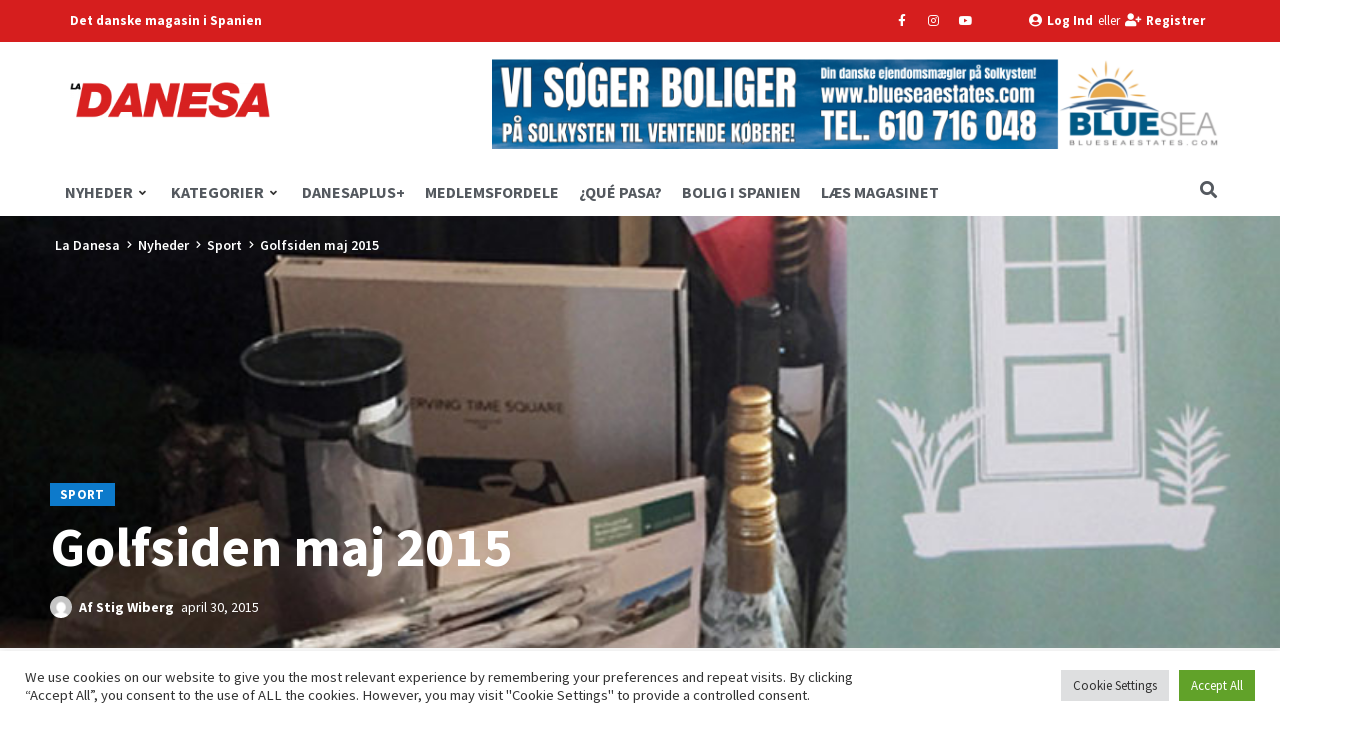

--- FILE ---
content_type: text/html; charset=UTF-8
request_url: https://ladanesa.com/4856-golfsiden-maj-2015/
body_size: 71532
content:
<!doctype html>
<html lang="da-DK">
<head>
	<meta charset="UTF-8">
	<meta name="viewport" content="width=device-width, initial-scale=1">
	<link rel="profile" href="http://gmpg.org/xfn/11">
	<title>Golfsiden maj 2015 &#8211; La Danesa</title>
	<style>img:is([sizes="auto" i], [sizes^="auto," i]) { contain-intrinsic-size: 3000px 1500px }</style>
	<meta name="robots" content="index, follow, max-snippet:-1, max-image-preview:large, max-video-preview:-1">
<link rel="canonical" href="https://ladanesa.com/4856-golfsiden-maj-2015/">
<meta property="og:url" content="https://ladanesa.com/4856-golfsiden-maj-2015/">
<meta property="og:site_name" content="La Danesa">
<meta property="og:locale" content="da_DK">
<meta property="og:type" content="article">
<meta property="article:author" content="https://www.facebook.com/ladanesamagasin">
<meta property="article:publisher" content="https://www.facebook.com/ladanesamagasin">
<meta property="article:section" content="Sport">
<meta property="og:title" content="Golfsiden maj 2015 &#8211; La Danesa">
<meta property="og:image" content="https://ladanesa.com/wp-content/uploads/sites/3/2021/02/801f52b401be6bbe40a9519287ed3750.jpeg">
<meta property="og:image:secure_url" content="https://ladanesa.com/wp-content/uploads/sites/3/2021/02/801f52b401be6bbe40a9519287ed3750.jpeg">
<meta property="og:image:width" content="774">
<meta property="og:image:height" content="351">
<meta name="twitter:card" content="summary_large_image">
<meta name="twitter:title" content="Golfsiden maj 2015 &#8211; La Danesa">
<meta name="twitter:image" content="https://ladanesa.com/wp-content/uploads/sites/3/2021/02/801f52b401be6bbe40a9519287ed3750.jpeg">
<link rel='dns-prefetch' href='//ladanesa.com' />
<link rel="alternate" type="application/rss+xml" title="La Danesa &raquo; Feed" href="https://ladanesa.com/feed/" />
<link rel="alternate" type="application/rss+xml" title="La Danesa &raquo;-kommentar-feed" href="https://ladanesa.com/comments/feed/" />
<script id="wpp-js" src="https://ladanesa.com/wp-content/plugins/wordpress-popular-posts/assets/js/wpp.min.js?ver=7.3.6" data-sampling="1" data-sampling-rate="100" data-api-url="https://ladanesa.com/wp-json/wordpress-popular-posts" data-post-id="73788" data-token="4c9789ca68" data-lang="0" data-debug="0"></script>
<link rel="alternate" type="application/rss+xml" title="La Danesa &raquo; Golfsiden maj 2015-kommentar-feed" href="https://ladanesa.com/4856-golfsiden-maj-2015/feed/" />
		<style>
			.lazyload,
			.lazyloading {
				max-width: 100%;
			}
		</style>
		<script>
window._wpemojiSettings = {"baseUrl":"https:\/\/s.w.org\/images\/core\/emoji\/16.0.1\/72x72\/","ext":".png","svgUrl":"https:\/\/s.w.org\/images\/core\/emoji\/16.0.1\/svg\/","svgExt":".svg","source":{"concatemoji":"https:\/\/ladanesa.com\/wp-includes\/js\/wp-emoji-release.min.js?ver=6.8.3"}};
/*! This file is auto-generated */
!function(s,n){var o,i,e;function c(e){try{var t={supportTests:e,timestamp:(new Date).valueOf()};sessionStorage.setItem(o,JSON.stringify(t))}catch(e){}}function p(e,t,n){e.clearRect(0,0,e.canvas.width,e.canvas.height),e.fillText(t,0,0);var t=new Uint32Array(e.getImageData(0,0,e.canvas.width,e.canvas.height).data),a=(e.clearRect(0,0,e.canvas.width,e.canvas.height),e.fillText(n,0,0),new Uint32Array(e.getImageData(0,0,e.canvas.width,e.canvas.height).data));return t.every(function(e,t){return e===a[t]})}function u(e,t){e.clearRect(0,0,e.canvas.width,e.canvas.height),e.fillText(t,0,0);for(var n=e.getImageData(16,16,1,1),a=0;a<n.data.length;a++)if(0!==n.data[a])return!1;return!0}function f(e,t,n,a){switch(t){case"flag":return n(e,"\ud83c\udff3\ufe0f\u200d\u26a7\ufe0f","\ud83c\udff3\ufe0f\u200b\u26a7\ufe0f")?!1:!n(e,"\ud83c\udde8\ud83c\uddf6","\ud83c\udde8\u200b\ud83c\uddf6")&&!n(e,"\ud83c\udff4\udb40\udc67\udb40\udc62\udb40\udc65\udb40\udc6e\udb40\udc67\udb40\udc7f","\ud83c\udff4\u200b\udb40\udc67\u200b\udb40\udc62\u200b\udb40\udc65\u200b\udb40\udc6e\u200b\udb40\udc67\u200b\udb40\udc7f");case"emoji":return!a(e,"\ud83e\udedf")}return!1}function g(e,t,n,a){var r="undefined"!=typeof WorkerGlobalScope&&self instanceof WorkerGlobalScope?new OffscreenCanvas(300,150):s.createElement("canvas"),o=r.getContext("2d",{willReadFrequently:!0}),i=(o.textBaseline="top",o.font="600 32px Arial",{});return e.forEach(function(e){i[e]=t(o,e,n,a)}),i}function t(e){var t=s.createElement("script");t.src=e,t.defer=!0,s.head.appendChild(t)}"undefined"!=typeof Promise&&(o="wpEmojiSettingsSupports",i=["flag","emoji"],n.supports={everything:!0,everythingExceptFlag:!0},e=new Promise(function(e){s.addEventListener("DOMContentLoaded",e,{once:!0})}),new Promise(function(t){var n=function(){try{var e=JSON.parse(sessionStorage.getItem(o));if("object"==typeof e&&"number"==typeof e.timestamp&&(new Date).valueOf()<e.timestamp+604800&&"object"==typeof e.supportTests)return e.supportTests}catch(e){}return null}();if(!n){if("undefined"!=typeof Worker&&"undefined"!=typeof OffscreenCanvas&&"undefined"!=typeof URL&&URL.createObjectURL&&"undefined"!=typeof Blob)try{var e="postMessage("+g.toString()+"("+[JSON.stringify(i),f.toString(),p.toString(),u.toString()].join(",")+"));",a=new Blob([e],{type:"text/javascript"}),r=new Worker(URL.createObjectURL(a),{name:"wpTestEmojiSupports"});return void(r.onmessage=function(e){c(n=e.data),r.terminate(),t(n)})}catch(e){}c(n=g(i,f,p,u))}t(n)}).then(function(e){for(var t in e)n.supports[t]=e[t],n.supports.everything=n.supports.everything&&n.supports[t],"flag"!==t&&(n.supports.everythingExceptFlag=n.supports.everythingExceptFlag&&n.supports[t]);n.supports.everythingExceptFlag=n.supports.everythingExceptFlag&&!n.supports.flag,n.DOMReady=!1,n.readyCallback=function(){n.DOMReady=!0}}).then(function(){return e}).then(function(){var e;n.supports.everything||(n.readyCallback(),(e=n.source||{}).concatemoji?t(e.concatemoji):e.wpemoji&&e.twemoji&&(t(e.twemoji),t(e.wpemoji)))}))}((window,document),window._wpemojiSettings);
</script>
<link rel='stylesheet' id='hello-elementor-theme-style-css' href='https://ladanesa.com/wp-content/themes/hello-elementor/theme.min.css?ver=3.2.1' media='all' />
<link rel='stylesheet' id='jet-menu-hello-css' href='https://ladanesa.com/wp-content/plugins/jet-menu/integration/themes/hello-elementor/assets/css/style.css?ver=2.4.14.1' media='all' />
<link rel='stylesheet' id='adsanity-default-css-css' href='https://ladanesa.com/wp-content/plugins/adsanity/dist/css/widget-default.css?ver=1.9.1' media='screen' />
<link rel='stylesheet' id='premium-addons-css' href='https://ladanesa.com/wp-content/plugins/premium-addons-for-elementor/assets/frontend/min-css/premium-addons.min.css?ver=4.11.51' media='all' />
<style id='wp-emoji-styles-inline-css'>

	img.wp-smiley, img.emoji {
		display: inline !important;
		border: none !important;
		box-shadow: none !important;
		height: 1em !important;
		width: 1em !important;
		margin: 0 0.07em !important;
		vertical-align: -0.1em !important;
		background: none !important;
		padding: 0 !important;
	}
</style>
<link rel='stylesheet' id='wp-block-library-css' href='https://ladanesa.com/wp-includes/css/dist/block-library/style.min.css?ver=6.8.3' media='all' />
<style id='pms-content-restriction-start-style-inline-css'>


</style>
<style id='pms-content-restriction-end-style-inline-css'>


</style>
<style id='pms-account-style-inline-css'>


</style>
<style id='pms-login-style-inline-css'>


</style>
<style id='pms-recover-password-style-inline-css'>


</style>
<style id='pms-register-style-inline-css'>


</style>
<style id='wppb-edit-profile-style-inline-css'>


</style>
<style id='wppb-login-style-inline-css'>


</style>
<style id='wppb-recover-password-style-inline-css'>


</style>
<style id='wppb-register-style-inline-css'>


</style>
<link rel='stylesheet' id='jet-engine-frontend-css' href='https://ladanesa.com/wp-content/plugins/jet-engine/assets/css/frontend.css?ver=3.7.5' media='all' />
<style id='wpseopress-local-business-style-inline-css'>
span.wp-block-wpseopress-local-business-field{margin-right:8px}

</style>
<style id='wpseopress-table-of-contents-style-inline-css'>
.wp-block-wpseopress-table-of-contents li.active>a{font-weight:bold}

</style>
<style id='global-styles-inline-css'>
:root{--wp--preset--aspect-ratio--square: 1;--wp--preset--aspect-ratio--4-3: 4/3;--wp--preset--aspect-ratio--3-4: 3/4;--wp--preset--aspect-ratio--3-2: 3/2;--wp--preset--aspect-ratio--2-3: 2/3;--wp--preset--aspect-ratio--16-9: 16/9;--wp--preset--aspect-ratio--9-16: 9/16;--wp--preset--color--black: #000000;--wp--preset--color--cyan-bluish-gray: #abb8c3;--wp--preset--color--white: #ffffff;--wp--preset--color--pale-pink: #f78da7;--wp--preset--color--vivid-red: #cf2e2e;--wp--preset--color--luminous-vivid-orange: #ff6900;--wp--preset--color--luminous-vivid-amber: #fcb900;--wp--preset--color--light-green-cyan: #7bdcb5;--wp--preset--color--vivid-green-cyan: #00d084;--wp--preset--color--pale-cyan-blue: #8ed1fc;--wp--preset--color--vivid-cyan-blue: #0693e3;--wp--preset--color--vivid-purple: #9b51e0;--wp--preset--gradient--vivid-cyan-blue-to-vivid-purple: linear-gradient(135deg,rgba(6,147,227,1) 0%,rgb(155,81,224) 100%);--wp--preset--gradient--light-green-cyan-to-vivid-green-cyan: linear-gradient(135deg,rgb(122,220,180) 0%,rgb(0,208,130) 100%);--wp--preset--gradient--luminous-vivid-amber-to-luminous-vivid-orange: linear-gradient(135deg,rgba(252,185,0,1) 0%,rgba(255,105,0,1) 100%);--wp--preset--gradient--luminous-vivid-orange-to-vivid-red: linear-gradient(135deg,rgba(255,105,0,1) 0%,rgb(207,46,46) 100%);--wp--preset--gradient--very-light-gray-to-cyan-bluish-gray: linear-gradient(135deg,rgb(238,238,238) 0%,rgb(169,184,195) 100%);--wp--preset--gradient--cool-to-warm-spectrum: linear-gradient(135deg,rgb(74,234,220) 0%,rgb(151,120,209) 20%,rgb(207,42,186) 40%,rgb(238,44,130) 60%,rgb(251,105,98) 80%,rgb(254,248,76) 100%);--wp--preset--gradient--blush-light-purple: linear-gradient(135deg,rgb(255,206,236) 0%,rgb(152,150,240) 100%);--wp--preset--gradient--blush-bordeaux: linear-gradient(135deg,rgb(254,205,165) 0%,rgb(254,45,45) 50%,rgb(107,0,62) 100%);--wp--preset--gradient--luminous-dusk: linear-gradient(135deg,rgb(255,203,112) 0%,rgb(199,81,192) 50%,rgb(65,88,208) 100%);--wp--preset--gradient--pale-ocean: linear-gradient(135deg,rgb(255,245,203) 0%,rgb(182,227,212) 50%,rgb(51,167,181) 100%);--wp--preset--gradient--electric-grass: linear-gradient(135deg,rgb(202,248,128) 0%,rgb(113,206,126) 100%);--wp--preset--gradient--midnight: linear-gradient(135deg,rgb(2,3,129) 0%,rgb(40,116,252) 100%);--wp--preset--font-size--small: 13px;--wp--preset--font-size--medium: 20px;--wp--preset--font-size--large: 36px;--wp--preset--font-size--x-large: 42px;--wp--preset--spacing--20: 0.44rem;--wp--preset--spacing--30: 0.67rem;--wp--preset--spacing--40: 1rem;--wp--preset--spacing--50: 1.5rem;--wp--preset--spacing--60: 2.25rem;--wp--preset--spacing--70: 3.38rem;--wp--preset--spacing--80: 5.06rem;--wp--preset--shadow--natural: 6px 6px 9px rgba(0, 0, 0, 0.2);--wp--preset--shadow--deep: 12px 12px 50px rgba(0, 0, 0, 0.4);--wp--preset--shadow--sharp: 6px 6px 0px rgba(0, 0, 0, 0.2);--wp--preset--shadow--outlined: 6px 6px 0px -3px rgba(255, 255, 255, 1), 6px 6px rgba(0, 0, 0, 1);--wp--preset--shadow--crisp: 6px 6px 0px rgba(0, 0, 0, 1);}:root { --wp--style--global--content-size: 800px;--wp--style--global--wide-size: 1200px; }:where(body) { margin: 0; }.wp-site-blocks > .alignleft { float: left; margin-right: 2em; }.wp-site-blocks > .alignright { float: right; margin-left: 2em; }.wp-site-blocks > .aligncenter { justify-content: center; margin-left: auto; margin-right: auto; }:where(.wp-site-blocks) > * { margin-block-start: 24px; margin-block-end: 0; }:where(.wp-site-blocks) > :first-child { margin-block-start: 0; }:where(.wp-site-blocks) > :last-child { margin-block-end: 0; }:root { --wp--style--block-gap: 24px; }:root :where(.is-layout-flow) > :first-child{margin-block-start: 0;}:root :where(.is-layout-flow) > :last-child{margin-block-end: 0;}:root :where(.is-layout-flow) > *{margin-block-start: 24px;margin-block-end: 0;}:root :where(.is-layout-constrained) > :first-child{margin-block-start: 0;}:root :where(.is-layout-constrained) > :last-child{margin-block-end: 0;}:root :where(.is-layout-constrained) > *{margin-block-start: 24px;margin-block-end: 0;}:root :where(.is-layout-flex){gap: 24px;}:root :where(.is-layout-grid){gap: 24px;}.is-layout-flow > .alignleft{float: left;margin-inline-start: 0;margin-inline-end: 2em;}.is-layout-flow > .alignright{float: right;margin-inline-start: 2em;margin-inline-end: 0;}.is-layout-flow > .aligncenter{margin-left: auto !important;margin-right: auto !important;}.is-layout-constrained > .alignleft{float: left;margin-inline-start: 0;margin-inline-end: 2em;}.is-layout-constrained > .alignright{float: right;margin-inline-start: 2em;margin-inline-end: 0;}.is-layout-constrained > .aligncenter{margin-left: auto !important;margin-right: auto !important;}.is-layout-constrained > :where(:not(.alignleft):not(.alignright):not(.alignfull)){max-width: var(--wp--style--global--content-size);margin-left: auto !important;margin-right: auto !important;}.is-layout-constrained > .alignwide{max-width: var(--wp--style--global--wide-size);}body .is-layout-flex{display: flex;}.is-layout-flex{flex-wrap: wrap;align-items: center;}.is-layout-flex > :is(*, div){margin: 0;}body .is-layout-grid{display: grid;}.is-layout-grid > :is(*, div){margin: 0;}body{padding-top: 0px;padding-right: 0px;padding-bottom: 0px;padding-left: 0px;}a:where(:not(.wp-element-button)){text-decoration: underline;}:root :where(.wp-element-button, .wp-block-button__link){background-color: #32373c;border-width: 0;color: #fff;font-family: inherit;font-size: inherit;line-height: inherit;padding: calc(0.667em + 2px) calc(1.333em + 2px);text-decoration: none;}.has-black-color{color: var(--wp--preset--color--black) !important;}.has-cyan-bluish-gray-color{color: var(--wp--preset--color--cyan-bluish-gray) !important;}.has-white-color{color: var(--wp--preset--color--white) !important;}.has-pale-pink-color{color: var(--wp--preset--color--pale-pink) !important;}.has-vivid-red-color{color: var(--wp--preset--color--vivid-red) !important;}.has-luminous-vivid-orange-color{color: var(--wp--preset--color--luminous-vivid-orange) !important;}.has-luminous-vivid-amber-color{color: var(--wp--preset--color--luminous-vivid-amber) !important;}.has-light-green-cyan-color{color: var(--wp--preset--color--light-green-cyan) !important;}.has-vivid-green-cyan-color{color: var(--wp--preset--color--vivid-green-cyan) !important;}.has-pale-cyan-blue-color{color: var(--wp--preset--color--pale-cyan-blue) !important;}.has-vivid-cyan-blue-color{color: var(--wp--preset--color--vivid-cyan-blue) !important;}.has-vivid-purple-color{color: var(--wp--preset--color--vivid-purple) !important;}.has-black-background-color{background-color: var(--wp--preset--color--black) !important;}.has-cyan-bluish-gray-background-color{background-color: var(--wp--preset--color--cyan-bluish-gray) !important;}.has-white-background-color{background-color: var(--wp--preset--color--white) !important;}.has-pale-pink-background-color{background-color: var(--wp--preset--color--pale-pink) !important;}.has-vivid-red-background-color{background-color: var(--wp--preset--color--vivid-red) !important;}.has-luminous-vivid-orange-background-color{background-color: var(--wp--preset--color--luminous-vivid-orange) !important;}.has-luminous-vivid-amber-background-color{background-color: var(--wp--preset--color--luminous-vivid-amber) !important;}.has-light-green-cyan-background-color{background-color: var(--wp--preset--color--light-green-cyan) !important;}.has-vivid-green-cyan-background-color{background-color: var(--wp--preset--color--vivid-green-cyan) !important;}.has-pale-cyan-blue-background-color{background-color: var(--wp--preset--color--pale-cyan-blue) !important;}.has-vivid-cyan-blue-background-color{background-color: var(--wp--preset--color--vivid-cyan-blue) !important;}.has-vivid-purple-background-color{background-color: var(--wp--preset--color--vivid-purple) !important;}.has-black-border-color{border-color: var(--wp--preset--color--black) !important;}.has-cyan-bluish-gray-border-color{border-color: var(--wp--preset--color--cyan-bluish-gray) !important;}.has-white-border-color{border-color: var(--wp--preset--color--white) !important;}.has-pale-pink-border-color{border-color: var(--wp--preset--color--pale-pink) !important;}.has-vivid-red-border-color{border-color: var(--wp--preset--color--vivid-red) !important;}.has-luminous-vivid-orange-border-color{border-color: var(--wp--preset--color--luminous-vivid-orange) !important;}.has-luminous-vivid-amber-border-color{border-color: var(--wp--preset--color--luminous-vivid-amber) !important;}.has-light-green-cyan-border-color{border-color: var(--wp--preset--color--light-green-cyan) !important;}.has-vivid-green-cyan-border-color{border-color: var(--wp--preset--color--vivid-green-cyan) !important;}.has-pale-cyan-blue-border-color{border-color: var(--wp--preset--color--pale-cyan-blue) !important;}.has-vivid-cyan-blue-border-color{border-color: var(--wp--preset--color--vivid-cyan-blue) !important;}.has-vivid-purple-border-color{border-color: var(--wp--preset--color--vivid-purple) !important;}.has-vivid-cyan-blue-to-vivid-purple-gradient-background{background: var(--wp--preset--gradient--vivid-cyan-blue-to-vivid-purple) !important;}.has-light-green-cyan-to-vivid-green-cyan-gradient-background{background: var(--wp--preset--gradient--light-green-cyan-to-vivid-green-cyan) !important;}.has-luminous-vivid-amber-to-luminous-vivid-orange-gradient-background{background: var(--wp--preset--gradient--luminous-vivid-amber-to-luminous-vivid-orange) !important;}.has-luminous-vivid-orange-to-vivid-red-gradient-background{background: var(--wp--preset--gradient--luminous-vivid-orange-to-vivid-red) !important;}.has-very-light-gray-to-cyan-bluish-gray-gradient-background{background: var(--wp--preset--gradient--very-light-gray-to-cyan-bluish-gray) !important;}.has-cool-to-warm-spectrum-gradient-background{background: var(--wp--preset--gradient--cool-to-warm-spectrum) !important;}.has-blush-light-purple-gradient-background{background: var(--wp--preset--gradient--blush-light-purple) !important;}.has-blush-bordeaux-gradient-background{background: var(--wp--preset--gradient--blush-bordeaux) !important;}.has-luminous-dusk-gradient-background{background: var(--wp--preset--gradient--luminous-dusk) !important;}.has-pale-ocean-gradient-background{background: var(--wp--preset--gradient--pale-ocean) !important;}.has-electric-grass-gradient-background{background: var(--wp--preset--gradient--electric-grass) !important;}.has-midnight-gradient-background{background: var(--wp--preset--gradient--midnight) !important;}.has-small-font-size{font-size: var(--wp--preset--font-size--small) !important;}.has-medium-font-size{font-size: var(--wp--preset--font-size--medium) !important;}.has-large-font-size{font-size: var(--wp--preset--font-size--large) !important;}.has-x-large-font-size{font-size: var(--wp--preset--font-size--x-large) !important;}
:root :where(.wp-block-pullquote){font-size: 1.5em;line-height: 1.6;}
</style>
<link rel='stylesheet' id='adsanity-cas-css' href='https://ladanesa.com/cas-custom-sizes/?ver=1.5.1' media='all' />
<link rel='stylesheet' id='cookie-law-info-css' href='https://ladanesa.com/wp-content/plugins/cookie-law-info/legacy/public/css/cookie-law-info-public.css?ver=3.3.7' media='all' />
<link rel='stylesheet' id='cookie-law-info-gdpr-css' href='https://ladanesa.com/wp-content/plugins/cookie-law-info/legacy/public/css/cookie-law-info-gdpr.css?ver=3.3.7' media='all' />
<link rel='stylesheet' id='geot-css-css' href='https://ladanesa.com/wp-content/plugins/geotargetingwp/public/css/geotarget-public.min.css?ver=6.8.3' media='all' />
<link rel='stylesheet' id='dashicons-css' href='https://ladanesa.com/wp-includes/css/dashicons.min.css?ver=6.8.3' media='all' />
<link rel='stylesheet' id='wp-jquery-ui-dialog-css' href='https://ladanesa.com/wp-includes/css/jquery-ui-dialog.min.css?ver=6.8.3' media='all' />
<link rel='stylesheet' id='wordpress-popular-posts-css-css' href='https://ladanesa.com/wp-content/plugins/wordpress-popular-posts/assets/css/wpp.css?ver=7.3.6' media='all' />
<link rel='stylesheet' id='hello-elementor-css' href='https://ladanesa.com/wp-content/themes/hello-elementor/style.min.css?ver=3.2.1' media='all' />
<link rel='stylesheet' id='hello-elementor-header-footer-css' href='https://ladanesa.com/wp-content/themes/hello-elementor/header-footer.min.css?ver=3.2.1' media='all' />
<link rel='stylesheet' id='jet-menu-public-styles-css' href='https://ladanesa.com/wp-content/plugins/jet-menu/assets/public/css/public.css?ver=2.4.14.1' media='all' />
<link rel='stylesheet' id='jet-popup-frontend-css' href='https://ladanesa.com/wp-content/plugins/jet-popup/assets/css/jet-popup-frontend.css?ver=2.0.17.1' media='all' />
<link rel='stylesheet' id='jet-blocks-css' href='https://ladanesa.com/wp-content/uploads/sites/3/elementor/css/custom-jet-blocks.css?ver=1.3.21' media='all' />
<link rel='stylesheet' id='elementor-icons-css' href='https://ladanesa.com/wp-content/plugins/elementor/assets/lib/eicons/css/elementor-icons.min.css?ver=5.44.0' media='all' />
<link rel='stylesheet' id='elementor-frontend-css' href='https://ladanesa.com/wp-content/plugins/elementor/assets/css/frontend.min.css?ver=3.33.2' media='all' />
<style id='elementor-frontend-inline-css'>
.elementor-92586 .elementor-element.elementor-element-2837159f:not(.elementor-motion-effects-element-type-background), .elementor-92586 .elementor-element.elementor-element-2837159f > .elementor-motion-effects-container > .elementor-motion-effects-layer{background-image:url("https://ladanesa.com/wp-content/uploads/sites/3/2021/02/801f52b401be6bbe40a9519287ed3750.jpeg");}.elementor-92586 .elementor-element.elementor-element-587ef9b2 > .elementor-widget-container{background-color:#0d7acb;}.elementor-92586 .elementor-element.elementor-element-4ff8539 span.post-navigation__prev--label:hover{color:#0d7acb;}.elementor-92586 .elementor-element.elementor-element-4ff8539 span.post-navigation__next--label:hover{color:#0d7acb;}.elementor-92586 .elementor-element.elementor-element-4ff8539 span.post-navigation__prev--title:hover, .elementor-92586 .elementor-element.elementor-element-4ff8539 span.post-navigation__next--title:hover{color:#0d7acb;}.elementor-92586 .elementor-element.elementor-element-4ff8539 .post-navigation__arrow-wrapper:hover{color:#0d7acb;fill:#0d7acb;}.elementor-92586 .elementor-element.elementor-element-7962dc8f .jet-posts .jet-posts__terms-link{background-color:#0d7acb;}.elementor-92586 .elementor-element.elementor-element-7962dc8f .jet-posts .jet-posts__terms-link:hover{color:#0d7acb;}.elementor-92586 .elementor-element.elementor-element-7962dc8f .jet-posts .jet-arrow:hover{color:#0d7acb;}.elementor-92586 .elementor-element.elementor-element-7962dc8f .jet-posts .jet-arrow:hover svg *{fill:#0d7acb;}
</style>
<link rel='stylesheet' id='elementor-post-92616-css' href='https://ladanesa.com/wp-content/uploads/sites/3/elementor/css/post-92616.css?ver=1764173481' media='all' />
<link rel='stylesheet' id='jet-blog-css' href='https://ladanesa.com/wp-content/plugins/jet-blog/assets/css/jet-blog.css?ver=2.4.6' media='all' />
<link rel='stylesheet' id='jet-tabs-frontend-css' href='https://ladanesa.com/wp-content/plugins/jet-tabs/assets/css/jet-tabs-frontend.css?ver=2.2.10' media='all' />
<link rel='stylesheet' id='jet-tricks-frontend-css' href='https://ladanesa.com/wp-content/plugins/jet-tricks/assets/css/jet-tricks-frontend.css?ver=1.5.7' media='all' />
<link rel='stylesheet' id='elementor-post-92634-css' href='https://ladanesa.com/wp-content/uploads/sites/3/elementor/css/post-92634.css?ver=1764173481' media='all' />
<link rel='stylesheet' id='elementor-post-92643-css' href='https://ladanesa.com/wp-content/uploads/sites/3/elementor/css/post-92643.css?ver=1764173894' media='all' />
<link rel='stylesheet' id='jet-theme-core-frontend-styles-css' href='https://ladanesa.com/wp-content/plugins/jet-theme-core/assets/css/frontend.css?ver=2.3.0.3' media='all' />
<link rel='stylesheet' id='widget-post-info-css' href='https://ladanesa.com/wp-content/plugins/elementor-pro/assets/css/widget-post-info.min.css?ver=3.33.1' media='all' />
<link rel='stylesheet' id='widget-icon-list-css' href='https://ladanesa.com/wp-content/plugins/elementor/assets/css/widget-icon-list.min.css?ver=3.33.2' media='all' />
<link rel='stylesheet' id='elementor-icons-shared-0-css' href='https://ladanesa.com/wp-content/plugins/elementor/assets/lib/font-awesome/css/fontawesome.min.css?ver=5.15.3' media='all' />
<link rel='stylesheet' id='elementor-icons-fa-regular-css' href='https://ladanesa.com/wp-content/plugins/elementor/assets/lib/font-awesome/css/regular.min.css?ver=5.15.3' media='all' />
<link rel='stylesheet' id='elementor-icons-fa-solid-css' href='https://ladanesa.com/wp-content/plugins/elementor/assets/lib/font-awesome/css/solid.min.css?ver=5.15.3' media='all' />
<link rel='stylesheet' id='swiper-css' href='https://ladanesa.com/wp-content/plugins/elementor/assets/lib/swiper/v8/css/swiper.min.css?ver=8.4.5' media='all' />
<link rel='stylesheet' id='e-swiper-css' href='https://ladanesa.com/wp-content/plugins/elementor/assets/css/conditionals/e-swiper.min.css?ver=3.33.2' media='all' />
<link rel='stylesheet' id='widget-spacer-css' href='https://ladanesa.com/wp-content/plugins/elementor/assets/css/widget-spacer.min.css?ver=3.33.2' media='all' />
<link rel='stylesheet' id='widget-heading-css' href='https://ladanesa.com/wp-content/plugins/elementor/assets/css/widget-heading.min.css?ver=3.33.2' media='all' />
<link rel='stylesheet' id='widget-share-buttons-css' href='https://ladanesa.com/wp-content/plugins/elementor-pro/assets/css/widget-share-buttons.min.css?ver=3.33.1' media='all' />
<link rel='stylesheet' id='e-apple-webkit-css' href='https://ladanesa.com/wp-content/plugins/elementor/assets/css/conditionals/apple-webkit.min.css?ver=3.33.2' media='all' />
<link rel='stylesheet' id='elementor-icons-fa-brands-css' href='https://ladanesa.com/wp-content/plugins/elementor/assets/lib/font-awesome/css/brands.min.css?ver=5.15.3' media='all' />
<link rel='stylesheet' id='jet-elements-css' href='https://ladanesa.com/wp-content/plugins/jet-elements/assets/css/jet-elements.css?ver=2.7.10.1' media='all' />
<link rel='stylesheet' id='jet-posts-css' href='https://ladanesa.com/wp-content/plugins/jet-elements/assets/css/addons/jet-posts.css?ver=2.7.10.1' media='all' />
<link rel='stylesheet' id='jet-carousel-css' href='https://ladanesa.com/wp-content/plugins/jet-elements/assets/css/addons/jet-carousel.css?ver=2.7.10.1' media='all' />
<link rel='stylesheet' id='jet-carousel-skin-css' href='https://ladanesa.com/wp-content/plugins/jet-elements/assets/css/skin/jet-carousel.css?ver=2.7.10.1' media='all' />
<link rel='stylesheet' id='widget-author-box-css' href='https://ladanesa.com/wp-content/plugins/elementor-pro/assets/css/widget-author-box.min.css?ver=3.33.1' media='all' />
<link rel='stylesheet' id='widget-post-navigation-css' href='https://ladanesa.com/wp-content/plugins/elementor-pro/assets/css/widget-post-navigation.min.css?ver=3.33.1' media='all' />
<link rel='stylesheet' id='elementor-post-92586-css' href='https://ladanesa.com/wp-content/uploads/sites/3/elementor/css/post-92586.css?ver=1764173497' media='all' />
<link rel='stylesheet' id='jquery-chosen-css' href='https://ladanesa.com/wp-content/plugins/jet-search/assets/lib/chosen/chosen.min.css?ver=1.8.7' media='all' />
<link rel='stylesheet' id='jet-search-css' href='https://ladanesa.com/wp-content/plugins/jet-search/assets/css/jet-search.css?ver=3.5.13' media='all' />
<link rel='stylesheet' id='elementor-gf-local-sourcesanspro-css' href='https://ladanesa.com/wp-content/uploads/sites/3/elementor/google-fonts/css/sourcesanspro.css?ver=1742259360' media='all' />
<link rel='stylesheet' id='elementor-gf-local-robotoslab-css' href='https://ladanesa.com/wp-content/uploads/sites/3/elementor/google-fonts/css/robotoslab.css?ver=1742259374' media='all' />
<link rel='stylesheet' id='elementor-gf-local-roboto-css' href='https://ladanesa.com/wp-content/uploads/sites/3/elementor/google-fonts/css/roboto.css?ver=1742259450' media='all' />
<link rel='stylesheet' id='elementor-gf-local-montserrat-css' href='https://ladanesa.com/wp-content/uploads/sites/3/elementor/google-fonts/css/montserrat.css?ver=1742259515' media='all' />
<link rel='stylesheet' id='wppb_stylesheet-css' href='https://ladanesa.com/wp-content/plugins/profile-builder/assets/css/style-front-end.css?ver=3.15.0' media='all' />
<script src="https://ladanesa.com/wp-includes/js/jquery/jquery.min.js?ver=3.7.1" id="jquery-core-js"></script>
<script src="https://ladanesa.com/wp-includes/js/jquery/jquery-migrate.min.js?ver=3.4.1" id="jquery-migrate-js"></script>
<script src="https://ladanesa.com/wp-includes/js/imagesloaded.min.js?ver=6.8.3" id="imagesLoaded-js"></script>
<script id="cookie-law-info-js-extra">
var Cli_Data = {"nn_cookie_ids":[],"cookielist":[],"non_necessary_cookies":[],"ccpaEnabled":"","ccpaRegionBased":"","ccpaBarEnabled":"","strictlyEnabled":["necessary","obligatoire"],"ccpaType":"gdpr","js_blocking":"1","custom_integration":"","triggerDomRefresh":"","secure_cookies":""};
var cli_cookiebar_settings = {"animate_speed_hide":"500","animate_speed_show":"500","background":"#FFF","border":"#b1a6a6c2","border_on":"","button_1_button_colour":"#61a229","button_1_button_hover":"#4e8221","button_1_link_colour":"#fff","button_1_as_button":"1","button_1_new_win":"","button_2_button_colour":"#333","button_2_button_hover":"#292929","button_2_link_colour":"#444","button_2_as_button":"","button_2_hidebar":"","button_3_button_colour":"#dedfe0","button_3_button_hover":"#b2b2b3","button_3_link_colour":"#333333","button_3_as_button":"1","button_3_new_win":"","button_4_button_colour":"#dedfe0","button_4_button_hover":"#b2b2b3","button_4_link_colour":"#333333","button_4_as_button":"1","button_7_button_colour":"#61a229","button_7_button_hover":"#4e8221","button_7_link_colour":"#fff","button_7_as_button":"1","button_7_new_win":"","font_family":"inherit","header_fix":"","notify_animate_hide":"1","notify_animate_show":"","notify_div_id":"#cookie-law-info-bar","notify_position_horizontal":"right","notify_position_vertical":"bottom","scroll_close":"","scroll_close_reload":"","accept_close_reload":"","reject_close_reload":"","showagain_tab":"","showagain_background":"#fff","showagain_border":"#000","showagain_div_id":"#cookie-law-info-again","showagain_x_position":"100px","text":"#333333","show_once_yn":"","show_once":"10000","logging_on":"","as_popup":"","popup_overlay":"1","bar_heading_text":"","cookie_bar_as":"banner","popup_showagain_position":"bottom-right","widget_position":"left"};
var log_object = {"ajax_url":"https:\/\/ladanesa.com\/wp-admin\/admin-ajax.php"};
</script>
<script src="https://ladanesa.com/wp-content/plugins/cookie-law-info/legacy/public/js/cookie-law-info-public.js?ver=3.3.7" id="cookie-law-info-js"></script>
<link rel="https://api.w.org/" href="https://ladanesa.com/wp-json/" /><link rel="alternate" title="JSON" type="application/json" href="https://ladanesa.com/wp-json/wp/v2/posts/73788" /><link rel="EditURI" type="application/rsd+xml" title="RSD" href="https://ladanesa.com/xmlrpc.php?rsd" />
<meta name="generator" content="WordPress 6.8.3" />
<link rel='shortlink' href='https://ladanesa.com/?p=73788' />
<link rel="alternate" title="oEmbed (JSON)" type="application/json+oembed" href="https://ladanesa.com/wp-json/oembed/1.0/embed?url=https%3A%2F%2Fladanesa.com%2F4856-golfsiden-maj-2015%2F" />
<link rel="alternate" title="oEmbed (XML)" type="text/xml+oembed" href="https://ladanesa.com/wp-json/oembed/1.0/embed?url=https%3A%2F%2Fladanesa.com%2F4856-golfsiden-maj-2015%2F&#038;format=xml" />
            <style id="wpp-loading-animation-styles">@-webkit-keyframes bgslide{from{background-position-x:0}to{background-position-x:-200%}}@keyframes bgslide{from{background-position-x:0}to{background-position-x:-200%}}.wpp-widget-block-placeholder,.wpp-shortcode-placeholder{margin:0 auto;width:60px;height:3px;background:#dd3737;background:linear-gradient(90deg,#dd3737 0%,#571313 10%,#dd3737 100%);background-size:200% auto;border-radius:3px;-webkit-animation:bgslide 1s infinite linear;animation:bgslide 1s infinite linear}</style>
            		<script>
			document.documentElement.className = document.documentElement.className.replace('no-js', 'js');
		</script>
				<style>
			.no-js img.lazyload {
				display: none;
			}

			figure.wp-block-image img.lazyloading {
				min-width: 150px;
			}

			.lazyload,
			.lazyloading {
				--smush-placeholder-width: 100px;
				--smush-placeholder-aspect-ratio: 1/1;
				width: var(--smush-image-width, var(--smush-placeholder-width)) !important;
				aspect-ratio: var(--smush-image-aspect-ratio, var(--smush-placeholder-aspect-ratio)) !important;
			}

						.lazyload, .lazyloading {
				opacity: 0;
			}

			.lazyloaded {
				opacity: 1;
				transition: opacity 400ms;
				transition-delay: 0ms;
			}

					</style>
		<meta name="generator" content="Elementor 3.33.2; features: additional_custom_breakpoints; settings: css_print_method-external, google_font-enabled, font_display-auto">
<style>
	.jet-title-fields__item:has(> .jet-title-fields__item-value > .plus-false) {
		display:none;
	}

</style>
<script type="text/javascript">
	jQuery(function() {
		jQuery('.pms-account-subscription-action-link__abandon').remove();
	});
</script>
<script>
jQuery(function() {
	jQuery('.pms-subscription-plan-price-value:contains("60")').closest('.pms-subscription-plan-price').append('<span class="pms-divider"> / </span><strong><em>Spar 44%</em></strong>');
	jQuery('.pms-subscription-plan-price-value:contains("36")').closest('.pms-subscription-plan-price').append('<span class="pms-divider"> / </span><strong><em>Spar 33%</em></strong>');
	
	jQuery('.pms-section-credit-card-information').append('<p style="font-style:italic;margin-top:10px;">Du modtager sandsynligvis en kode på din mobil fra din bank, som du skal benytte for at godkende købet.</p>');
});
</script>
      <meta name="onesignal" content="wordpress-plugin"/>
            <script>

      window.OneSignal = window.OneSignal || [];

      OneSignal.push( function() {
        OneSignal.SERVICE_WORKER_UPDATER_PATH = 'OneSignalSDKUpdaterWorker.js';
                      OneSignal.SERVICE_WORKER_PATH = 'OneSignalSDKWorker.js';
                      OneSignal.SERVICE_WORKER_PARAM = { scope: '/wp-content/plugins/onesignal-free-web-push-notifications/sdk_files/push/onesignal/' };
        OneSignal.setDefaultNotificationUrl("https://ladanesa.com");
        var oneSignal_options = {};
        window._oneSignalInitOptions = oneSignal_options;

        oneSignal_options['wordpress'] = true;
oneSignal_options['appId'] = 'ffd8267d-e39e-402d-a673-60b8a59e6353';
oneSignal_options['allowLocalhostAsSecureOrigin'] = true;
oneSignal_options['welcomeNotification'] = { };
oneSignal_options['welcomeNotification']['title'] = "";
oneSignal_options['welcomeNotification']['message'] = "";
oneSignal_options['path'] = "https://ladanesa.com/wp-content/plugins/onesignal-free-web-push-notifications/sdk_files/";
oneSignal_options['promptOptions'] = { };
oneSignal_options['notifyButton'] = { };
oneSignal_options['notifyButton']['enable'] = true;
oneSignal_options['notifyButton']['position'] = 'bottom-right';
oneSignal_options['notifyButton']['theme'] = 'default';
oneSignal_options['notifyButton']['size'] = 'medium';
oneSignal_options['notifyButton']['showCredit'] = true;
oneSignal_options['notifyButton']['text'] = {};
                OneSignal.init(window._oneSignalInitOptions);
                      });

      function documentInitOneSignal() {
        var oneSignal_elements = document.getElementsByClassName("OneSignal-prompt");

        var oneSignalLinkClickHandler = function(event) { OneSignal.push(['registerForPushNotifications']); event.preventDefault(); };        for(var i = 0; i < oneSignal_elements.length; i++)
          oneSignal_elements[i].addEventListener('click', oneSignalLinkClickHandler, false);
      }

      if (document.readyState === 'complete') {
           documentInitOneSignal();
      }
      else {
           window.addEventListener("load", function(event){
               documentInitOneSignal();
          });
      }
    </script>
			<style>
				.e-con.e-parent:nth-of-type(n+4):not(.e-lazyloaded):not(.e-no-lazyload),
				.e-con.e-parent:nth-of-type(n+4):not(.e-lazyloaded):not(.e-no-lazyload) * {
					background-image: none !important;
				}
				@media screen and (max-height: 1024px) {
					.e-con.e-parent:nth-of-type(n+3):not(.e-lazyloaded):not(.e-no-lazyload),
					.e-con.e-parent:nth-of-type(n+3):not(.e-lazyloaded):not(.e-no-lazyload) * {
						background-image: none !important;
					}
				}
				@media screen and (max-height: 640px) {
					.e-con.e-parent:nth-of-type(n+2):not(.e-lazyloaded):not(.e-no-lazyload),
					.e-con.e-parent:nth-of-type(n+2):not(.e-lazyloaded):not(.e-no-lazyload) * {
						background-image: none !important;
					}
				}
			</style>
			<link rel="icon" href="https://ladanesa.com/wp-content/uploads/sites/3/2021/01/cropped-ld-favicon-32x32.png" sizes="32x32" />
<link rel="icon" href="https://ladanesa.com/wp-content/uploads/sites/3/2021/01/cropped-ld-favicon-192x192.png" sizes="192x192" />
<link rel="apple-touch-icon" href="https://ladanesa.com/wp-content/uploads/sites/3/2021/01/cropped-ld-favicon-180x180.png" />
<meta name="msapplication-TileImage" content="https://ladanesa.com/wp-content/uploads/sites/3/2021/01/cropped-ld-favicon-270x270.png" />

<script async src='https://www.googletagmanager.com/gtag/js?id=G-0DGY5ZJXS2'></script><script>
window.dataLayer = window.dataLayer || [];
function gtag(){dataLayer.push(arguments);}gtag('js', new Date());
gtag('set', 'cookie_domain', 'auto');
gtag('set', 'cookie_flags', 'SameSite=None;Secure');

 gtag('config', 'G-0DGY5ZJXS2' , {});

</script>

<!-- Meta Pixel Code -->
<script>
!function(f,b,e,v,n,t,s)
{if(f.fbq)return;n=f.fbq=function(){n.callMethod?
n.callMethod.apply(n,arguments):n.queue.push(arguments)};
if(!f._fbq)f._fbq=n;n.push=n;n.loaded=!0;n.version='2.0';
n.queue=[];t=b.createElement(e);t.async=!0;
t.src=v;s=b.getElementsByTagName(e)[0];
s.parentNode.insertBefore(t,s)}(window, document,'script',
'https://connect.facebook.net/en_US/fbevents.js');
fbq('init', '1108643226450115');
fbq('track', 'PageView');
</script>
<noscript><img loading="lazy" height="1" width="1" style="display:none"
src="https://www.facebook.com/tr?id=1108643226450115&ev=PageView&noscript=1"
/></noscript>
<!-- End Meta Pixel Code -->

<!-- Google tag (gtag.js) -->
<script async src="https://www.googletagmanager.com/gtag/js?id=UA-75964361-1"></script>
<script>
  window.dataLayer = window.dataLayer || [];
  function gtag(){dataLayer.push(arguments);}
  gtag('js', new Date());

  gtag('config', 'UA-75964361-1');
</script>

<!-- Google Tag Manager -->
<script>(function(w,d,s,l,i){w[l]=w[l]||[];w[l].push({'gtm.start':
new Date().getTime(),event:'gtm.js'});var f=d.getElementsByTagName(s)[0],
j=d.createElement(s),dl=l!='dataLayer'?'&l='+l:'';j.async=true;j.src=
'https://www.googletagmanager.com/gtm.js?id='+i+dl;f.parentNode.insertBefore(j,f);
})(window,document,'script','dataLayer','GTM-KPGRLLSR');</script>
<!-- End Google Tag Manager --></head>
<body class="wp-singular post-template-default single single-post postid-73788 single-format-standard wp-embed-responsive wp-theme-hello-elementor wp-child-theme-hello-elementor-child jet-mega-menu-location elementor-default elementor-template-full-width elementor-kit-92616 elementor-page-92586 elementor-page-92599 elementor-page-92589">

		<div data-elementor-type="jet_header" data-elementor-id="92634" class="elementor elementor-92634" data-elementor-post-type="jet-theme-core">
						<section class="elementor-section elementor-top-section elementor-element elementor-element-10ae2e6e elementor-section-boxed elementor-section-height-default elementor-section-height-default" data-id="10ae2e6e" data-element_type="section" id="top-banner" data-settings="{&quot;jet_parallax_layout_list&quot;:[{&quot;_id&quot;:&quot;fc5fb98&quot;,&quot;jet_parallax_layout_image&quot;:{&quot;url&quot;:&quot;&quot;,&quot;id&quot;:&quot;&quot;,&quot;size&quot;:&quot;&quot;},&quot;jet_parallax_layout_image_tablet&quot;:{&quot;url&quot;:&quot;&quot;,&quot;id&quot;:&quot;&quot;,&quot;size&quot;:&quot;&quot;},&quot;jet_parallax_layout_image_mobile&quot;:{&quot;url&quot;:&quot;&quot;,&quot;id&quot;:&quot;&quot;,&quot;size&quot;:&quot;&quot;},&quot;jet_parallax_layout_speed&quot;:{&quot;unit&quot;:&quot;%&quot;,&quot;size&quot;:50,&quot;sizes&quot;:[]},&quot;jet_parallax_layout_type&quot;:&quot;scroll&quot;,&quot;jet_parallax_layout_direction&quot;:&quot;1&quot;,&quot;jet_parallax_layout_fx_direction&quot;:null,&quot;jet_parallax_layout_z_index&quot;:&quot;&quot;,&quot;jet_parallax_layout_bg_x&quot;:50,&quot;jet_parallax_layout_bg_x_tablet&quot;:&quot;&quot;,&quot;jet_parallax_layout_bg_x_mobile&quot;:&quot;&quot;,&quot;jet_parallax_layout_bg_y&quot;:50,&quot;jet_parallax_layout_bg_y_tablet&quot;:&quot;&quot;,&quot;jet_parallax_layout_bg_y_mobile&quot;:&quot;&quot;,&quot;jet_parallax_layout_bg_size&quot;:&quot;auto&quot;,&quot;jet_parallax_layout_bg_size_tablet&quot;:&quot;&quot;,&quot;jet_parallax_layout_bg_size_mobile&quot;:&quot;&quot;,&quot;jet_parallax_layout_animation_prop&quot;:&quot;transform&quot;,&quot;jet_parallax_layout_on&quot;:[&quot;desktop&quot;,&quot;tablet&quot;]}],&quot;background_background&quot;:&quot;classic&quot;}">
						<div class="elementor-container elementor-column-gap-default">
					<div class="elementor-column elementor-col-33 elementor-top-column elementor-element elementor-element-2b6d2f9 elementor-hidden-phone" data-id="2b6d2f9" data-element_type="column">
			<div class="elementor-widget-wrap elementor-element-populated">
						<div class="elementor-element elementor-element-64022cd3 elementor-widget elementor-widget-text-editor" data-id="64022cd3" data-element_type="widget" data-widget_type="text-editor.default">
				<div class="elementor-widget-container">
									Det danske magasin i Spanien								</div>
				</div>
					</div>
		</div>
				<div class="elementor-column elementor-col-33 elementor-top-column elementor-element elementor-element-dc36fac" data-id="dc36fac" data-element_type="column">
			<div class="elementor-widget-wrap elementor-element-populated">
						<div class="elementor-element elementor-element-14250e36 elementor-shape-circle e-grid-align-right e-grid-align-mobile-center elementor-widget-mobile__width-auto elementor-grid-0 elementor-widget elementor-widget-social-icons" data-id="14250e36" data-element_type="widget" data-widget_type="social-icons.default">
				<div class="elementor-widget-container">
							<div class="elementor-social-icons-wrapper elementor-grid" role="list">
							<span class="elementor-grid-item" role="listitem">
					<a class="elementor-icon elementor-social-icon elementor-social-icon-facebook-f elementor-repeater-item-14f03f4" href="https://www.facebook.com/ladanesamagasin" target="_blank">
						<span class="elementor-screen-only">Facebook-f</span>
						<i aria-hidden="true" class="fab fa-facebook-f"></i>					</a>
				</span>
							<span class="elementor-grid-item" role="listitem">
					<a class="elementor-icon elementor-social-icon elementor-social-icon-instagram elementor-repeater-item-23faf8d" href="https://www.instagram.com/norrbom.media/" target="_blank">
						<span class="elementor-screen-only">Instagram</span>
						<i aria-hidden="true" class="fab fa-instagram"></i>					</a>
				</span>
							<span class="elementor-grid-item" role="listitem">
					<a class="elementor-icon elementor-social-icon elementor-social-icon-youtube elementor-repeater-item-4951e12" href="https://www.youtube.com/channel/UCe0qiQm6fNmvVCD3h9BoByg" target="_blank">
						<span class="elementor-screen-only">Youtube</span>
						<i aria-hidden="true" class="fab fa-youtube"></i>					</a>
				</span>
					</div>
						</div>
				</div>
					</div>
		</div>
				<div class="elementor-column elementor-col-33 elementor-top-column elementor-element elementor-element-57fa8600" data-id="57fa8600" data-element_type="column">
			<div class="elementor-widget-wrap elementor-element-populated">
						<div class="elementor-element elementor-element-6949a139 elementor-widget elementor-widget-jet-auth-links" data-id="6949a139" data-element_type="widget" data-widget_type="jet-auth-links.default">
				<div class="elementor-widget-container">
					<div class="elementor-jet-auth-links jet-blocks"><div class="jet-auth-links"><div class="jet-auth-links__section jet-auth-links__login">
		<a class="jet-auth-links__item" href="https://ladanesa.com/login/"><span class="jet-auth-links__item-icon jet-blocks-icon"><i aria-hidden="true" class="fas fa-user-circle"></i></span><span class="jet-auth-links__item-text">Log Ind</span></a>
</div><div class="jet-auth-links__section jet-auth-links__register">
	<div class="jet-auth-links__prefix">eller</div>	<a class="jet-auth-links__item" href="https://ladanesa.com/plus/"><span class="jet-auth-links__item-icon jet-blocks-icon"><i aria-hidden="true" class="fas fa-user-plus"></i></span><span class="jet-auth-links__item-text">Registrer</span></a>
</div></div>
</div>				</div>
				</div>
					</div>
		</div>
					</div>
		</section>
				<section class="elementor-section elementor-top-section elementor-element elementor-element-7c4426d5 elementor-section-boxed elementor-section-height-default elementor-section-height-default" data-id="7c4426d5" data-element_type="section" data-settings="{&quot;jet_parallax_layout_list&quot;:[{&quot;_id&quot;:&quot;ac89ac0&quot;,&quot;jet_parallax_layout_image&quot;:{&quot;url&quot;:&quot;&quot;,&quot;id&quot;:&quot;&quot;,&quot;size&quot;:&quot;&quot;},&quot;jet_parallax_layout_image_tablet&quot;:{&quot;url&quot;:&quot;&quot;,&quot;id&quot;:&quot;&quot;,&quot;size&quot;:&quot;&quot;},&quot;jet_parallax_layout_image_mobile&quot;:{&quot;url&quot;:&quot;&quot;,&quot;id&quot;:&quot;&quot;,&quot;size&quot;:&quot;&quot;},&quot;jet_parallax_layout_speed&quot;:{&quot;unit&quot;:&quot;%&quot;,&quot;size&quot;:50,&quot;sizes&quot;:[]},&quot;jet_parallax_layout_type&quot;:&quot;scroll&quot;,&quot;jet_parallax_layout_direction&quot;:&quot;1&quot;,&quot;jet_parallax_layout_fx_direction&quot;:null,&quot;jet_parallax_layout_z_index&quot;:&quot;&quot;,&quot;jet_parallax_layout_bg_x&quot;:50,&quot;jet_parallax_layout_bg_x_tablet&quot;:&quot;&quot;,&quot;jet_parallax_layout_bg_x_mobile&quot;:&quot;&quot;,&quot;jet_parallax_layout_bg_y&quot;:50,&quot;jet_parallax_layout_bg_y_tablet&quot;:&quot;&quot;,&quot;jet_parallax_layout_bg_y_mobile&quot;:&quot;&quot;,&quot;jet_parallax_layout_bg_size&quot;:&quot;auto&quot;,&quot;jet_parallax_layout_bg_size_tablet&quot;:&quot;&quot;,&quot;jet_parallax_layout_bg_size_mobile&quot;:&quot;&quot;,&quot;jet_parallax_layout_animation_prop&quot;:&quot;transform&quot;,&quot;jet_parallax_layout_on&quot;:[&quot;desktop&quot;,&quot;tablet&quot;]}],&quot;background_background&quot;:&quot;classic&quot;}">
						<div class="elementor-container elementor-column-gap-default">
					<div class="elementor-column elementor-col-33 elementor-top-column elementor-element elementor-element-49840025" data-id="49840025" data-element_type="column">
			<div class="elementor-widget-wrap elementor-element-populated">
						<div class="elementor-element elementor-element-387d0a03 elementor-widget elementor-widget-jet-logo" data-id="387d0a03" data-element_type="widget" data-widget_type="jet-logo.default">
				<div class="elementor-widget-container">
					<div class="elementor-jet-logo jet-blocks"><div class="jet-logo jet-logo-type-image jet-logo-display-block">
<a href="https://ladanesa.com/" class="jet-logo__link"><img data-src="https://ladanesa.com/wp-content/uploads/sites/3/2021/04/ld-logo-200x@2.png" class="jet-logo__img lazyload" alt="La Danesa" src="[data-uri]" style="--smush-placeholder-width: 400px; --smush-placeholder-aspect-ratio: 400/72;" data-srcset="https://ladanesa.com/wp-content/uploads/sites/3/2021/04/ld-logo-200x@2.png 400w, https://ladanesa.com/wp-content/uploads/sites/3/2021/04/ld-logo-200x@2-300x54.png 300w" data-sizes="auto" data-original-sizes="(max-width: 400px) 100vw, 400px" /></a></div></div>				</div>
				</div>
					</div>
		</div>
				<div class="elementor-column elementor-col-66 elementor-top-column elementor-element elementor-element-380216d0" data-id="380216d0" data-element_type="column">
			<div class="elementor-widget-wrap elementor-element-populated">
						<div class="elementor-element elementor-element-643a1873 elementor-widget__width-auto elementor-widget elementor-widget-wp-widget-adsanity-random" data-id="643a1873" data-element_type="widget" data-widget_type="wp-widget-adsanity-random.default">
				<div class="elementor-widget-container">
					<div class="ad-aligncenter"><div class="ad-row">
<div id="ad-394706" class="ad-728x90 adsanity-728x90 aligncenter adsanity-aligncenter"
><div class="adsanity-inner">

<a rel="nofollow" href="https://ladanesa.com/ads/blue-sea-topbanner/"  target="_blank"><img width="2275" height="281" data-src="https://ladanesa.com/wp-content/uploads/sites/3/2024/02/DK-BSE-TOPBANNER.png" class="no-lazy-load wp-post-image lazyload" alt="" decoding="async" data-srcset="https://ladanesa.com/wp-content/uploads/sites/3/2024/02/DK-BSE-TOPBANNER.png 2275w, https://ladanesa.com/wp-content/uploads/sites/3/2024/02/DK-BSE-TOPBANNER-300x37.png 300w, https://ladanesa.com/wp-content/uploads/sites/3/2024/02/DK-BSE-TOPBANNER-1024x126.png 1024w, https://ladanesa.com/wp-content/uploads/sites/3/2024/02/DK-BSE-TOPBANNER-768x95.png 768w, https://ladanesa.com/wp-content/uploads/sites/3/2024/02/DK-BSE-TOPBANNER-1536x190.png 1536w, https://ladanesa.com/wp-content/uploads/sites/3/2024/02/DK-BSE-TOPBANNER-2048x253.png 2048w" data-sizes="auto" src="[data-uri]" style="--smush-placeholder-width: 2275px; --smush-placeholder-aspect-ratio: 2275/281;" data-original-sizes="(max-width: 2275px) 100vw, 2275px" /></a>
</div></div>

</div></div>				</div>
				</div>
					</div>
		</div>
					</div>
		</section>
				<section class="jet-sticky-section elementor-section elementor-top-section elementor-element elementor-element-2ef49877 elementor-section-boxed elementor-section-height-default elementor-section-height-default" style="height: fit-content;" data-id="2ef49877" data-element_type="section" data-settings="{&quot;jet_parallax_layout_list&quot;:[{&quot;_id&quot;:&quot;279f0e1&quot;,&quot;jet_parallax_layout_image&quot;:{&quot;url&quot;:&quot;&quot;,&quot;id&quot;:&quot;&quot;,&quot;size&quot;:&quot;&quot;},&quot;jet_parallax_layout_image_tablet&quot;:{&quot;url&quot;:&quot;&quot;,&quot;id&quot;:&quot;&quot;,&quot;size&quot;:&quot;&quot;},&quot;jet_parallax_layout_image_mobile&quot;:{&quot;url&quot;:&quot;&quot;,&quot;id&quot;:&quot;&quot;,&quot;size&quot;:&quot;&quot;},&quot;jet_parallax_layout_speed&quot;:{&quot;unit&quot;:&quot;%&quot;,&quot;size&quot;:50,&quot;sizes&quot;:[]},&quot;jet_parallax_layout_type&quot;:&quot;scroll&quot;,&quot;jet_parallax_layout_direction&quot;:&quot;1&quot;,&quot;jet_parallax_layout_fx_direction&quot;:null,&quot;jet_parallax_layout_z_index&quot;:&quot;&quot;,&quot;jet_parallax_layout_bg_x&quot;:50,&quot;jet_parallax_layout_bg_x_tablet&quot;:&quot;&quot;,&quot;jet_parallax_layout_bg_x_mobile&quot;:&quot;&quot;,&quot;jet_parallax_layout_bg_y&quot;:50,&quot;jet_parallax_layout_bg_y_tablet&quot;:&quot;&quot;,&quot;jet_parallax_layout_bg_y_mobile&quot;:&quot;&quot;,&quot;jet_parallax_layout_bg_size&quot;:&quot;auto&quot;,&quot;jet_parallax_layout_bg_size_tablet&quot;:&quot;&quot;,&quot;jet_parallax_layout_bg_size_mobile&quot;:&quot;&quot;,&quot;jet_parallax_layout_animation_prop&quot;:&quot;transform&quot;,&quot;jet_parallax_layout_on&quot;:[&quot;desktop&quot;,&quot;tablet&quot;]}],&quot;background_background&quot;:&quot;classic&quot;,&quot;jet_sticky_section&quot;:&quot;yes&quot;,&quot;jet_sticky_section_visibility&quot;:[&quot;desktop&quot;,&quot;tablet&quot;]}">
						<div class="elementor-container elementor-column-gap-default">
					<div class="elementor-column elementor-col-66 elementor-top-column elementor-element elementor-element-5be34641" data-id="5be34641" data-element_type="column" data-settings="{&quot;background_background&quot;:&quot;classic&quot;}">
			<div class="elementor-widget-wrap elementor-element-populated">
						<div class="elementor-element elementor-element-5f83bd76 elementor-widget elementor-widget-jet-mega-menu" data-id="5f83bd76" data-element_type="widget" data-widget_type="jet-mega-menu.default">
				<div class="elementor-widget-container">
					<div class="jet-mega-menu jet-mega-menu--layout-horizontal jet-mega-menu--sub-position-right jet-mega-menu--dropdown-layout-default jet-mega-menu--dropdown-position-right jet-mega-menu--animation-none jet-mega-menu--location-elementor    jet-mega-menu--fill-svg-icons" data-settings='{"menuId":"4034","menuUniqId":"692bb7906c56e","rollUp":false,"megaAjaxLoad":false,"layout":"horizontal","subEvent":"hover","mouseLeaveDelay":500,"subTrigger":"submarker","subPosition":"right","megaWidthType":"container","megaWidthSelector":"","breakpoint":768,"signatures":[]}'><div class="jet-mega-menu-toggle" role="button" tabindex="0" aria-label="Open/Close Menu"><div class="jet-mega-menu-toggle-icon jet-mega-menu-toggle-icon--default-state"><i class="fas fa-bars"></i></div><div class="jet-mega-menu-toggle-icon jet-mega-menu-toggle-icon--opened-state"><i class="fas fa-times"></i></div></div><script id="jet-engine-frontend-js-extra">
var JetEngineSettings = {"ajaxurl":"https://ladanesa.com/wp-admin/admin-ajax.php","ajaxlisting":"https://ladanesa.com/malaga-provinsens-smukkeste-julelandsby/?nocache=1734422941","restNonce":"464547963e","hoverActionTimeout":"400","post_id":"465872","addedPostCSS":["92322"]};
</script>
<nav class="jet-mega-menu-container" aria-label="Main nav"><ul class="jet-mega-menu-list"><li id="jet-mega-menu-item-97207" class="jet-mega-menu-item jet-mega-menu-item-type-taxonomy jet-mega-menu-item-object-category current-post-ancestor jet-mega-menu-item--mega jet-mega-menu-item-has-children jet-mega-menu-item--top-level jet-mega-menu-item-97207"><div class="jet-mega-menu-item__inner" role="button" tabindex="0" aria-haspopup="true" aria-expanded="false" aria-label="Nyheder"><a href="https://ladanesa.com/kategori/nyheder/" class="jet-mega-menu-item__link jet-mega-menu-item__link--top-level"><div class="jet-mega-menu-item__title"><div class="jet-mega-menu-item__label">Nyheder</div></div></a><div class="jet-mega-menu-item__dropdown"><i class="fas fa-angle-down"></i></div></div><div class="jet-mega-menu-mega-container" data-template-id="97208" data-template-content="elementor" data-position="default"><div class="jet-mega-menu-mega-container__inner"><style id="elementor-post-dynamic-97208">.elementor-97208 .elementor-element.elementor-element-13632ae .jet-smart-listing__featured{background-image:url("https://ladanesa.com/wp-content/uploads/sites/3/2021/02/e92b003375b81e00f61f83cbb317f21e.jpeg");}</style><style>.elementor-97208 .elementor-element.elementor-element-a095f59 .elementor-repeater-item-69896c1.jet-parallax-section__layout .jet-parallax-section__image{background-size:auto;}.elementor-97208 .elementor-element.elementor-element-d35eea1 > .elementor-widget-wrap > .elementor-widget:not(.elementor-widget__width-auto):not(.elementor-widget__width-initial):not(:last-child):not(.elementor-absolute){margin-bottom:0px;}.elementor-widget-button .elementor-button{background-color:var( --e-global-color-accent );font-family:var( --e-global-typography-accent-font-family ), Sans-serif;font-weight:var( --e-global-typography-accent-font-weight );}.elementor-97208 .elementor-element.elementor-element-2a828ab .elementor-button{background-color:#FFFFFF;font-family:var( --e-global-typography-6433bfa-font-family ), Sans-serif;font-size:var( --e-global-typography-6433bfa-font-size );font-weight:var( --e-global-typography-6433bfa-font-weight );text-transform:var( --e-global-typography-6433bfa-text-transform );line-height:var( --e-global-typography-6433bfa-line-height );letter-spacing:var( --e-global-typography-6433bfa-letter-spacing );fill:var( --e-global-color-secondary );color:var( --e-global-color-secondary );}.elementor-97208 .elementor-element.elementor-element-2a828ab{width:auto;max-width:auto;top:1px;}body:not(.rtl) .elementor-97208 .elementor-element.elementor-element-2a828ab{right:72.4px;}body.rtl .elementor-97208 .elementor-element.elementor-element-2a828ab{left:72.4px;}.elementor-97208 .elementor-element.elementor-element-2a828ab .elementor-button-content-wrapper{flex-direction:row-reverse;}.elementor-97208 .elementor-element.elementor-element-2a828ab .elementor-button:hover, .elementor-97208 .elementor-element.elementor-element-2a828ab .elementor-button:focus{color:var( --e-global-color-e040bcb );}.elementor-97208 .elementor-element.elementor-element-2a828ab .elementor-button:hover svg, .elementor-97208 .elementor-element.elementor-element-2a828ab .elementor-button:focus svg{fill:var( --e-global-color-e040bcb );}.elementor-widget-divider{--divider-color:var( --e-global-color-secondary );}.elementor-widget-divider .elementor-divider__text{color:var( --e-global-color-secondary );font-family:var( --e-global-typography-secondary-font-family ), Sans-serif;font-weight:var( --e-global-typography-secondary-font-weight );}.elementor-widget-divider.elementor-view-stacked .elementor-icon{background-color:var( --e-global-color-secondary );}.elementor-widget-divider.elementor-view-framed .elementor-icon, .elementor-widget-divider.elementor-view-default .elementor-icon{color:var( --e-global-color-secondary );border-color:var( --e-global-color-secondary );}.elementor-widget-divider.elementor-view-framed .elementor-icon, .elementor-widget-divider.elementor-view-default .elementor-icon svg{fill:var( --e-global-color-secondary );}.elementor-97208 .elementor-element.elementor-element-4ca8a36{--divider-border-style:solid;--divider-color:#f9465b;--divider-border-width:2px;z-index:1;}.elementor-97208 .elementor-element.elementor-element-4ca8a36 > .elementor-widget-container{margin:39px 0px -39px 0px;}.elementor-97208 .elementor-element.elementor-element-4ca8a36 .elementor-divider-separator{width:70px;}.elementor-97208 .elementor-element.elementor-element-4ca8a36 .elementor-divider{padding-block-start:0px;padding-block-end:0px;}.elementor-widget-jet-blog-smart-listing  .jet-smart-listing__title{font-family:var( --e-global-typography-text-font-family ), Sans-serif;font-weight:var( --e-global-typography-text-font-weight );}.elementor-widget-jet-blog-smart-listing  .jet-smart-listing__filter > .jet-smart-listing__filter-item > a{font-family:var( --e-global-typography-text-font-family ), Sans-serif;font-weight:var( --e-global-typography-text-font-weight );}.elementor-widget-jet-blog-smart-listing  .jet-smart-listing__filter-hidden-items a{font-family:var( --e-global-typography-text-font-family ), Sans-serif;font-weight:var( --e-global-typography-text-font-weight );}.elementor-widget-jet-blog-smart-listing  .jet-smart-listing__featured .post-title-featured, .elementor-widget-jet-blog-smart-listing  .jet-smart-listing__featured .post-title-featured a, .elementor-widget-jet-blog-smart-listing .jet-smart-listing__featured .jet-smart-listing__featured-box-link{font-family:var( --e-global-typography-primary-font-family ), Sans-serif;font-weight:var( --e-global-typography-primary-font-weight );}.elementor-widget-jet-blog-smart-listing  .jet-smart-listing__featured .post-excerpt-featured, .elementor-widget-jet-blog-smart-listing .jet-smart-listing__featured a .post-excerpt-featured{font-family:var( --e-global-typography-text-font-family ), Sans-serif;font-weight:var( --e-global-typography-text-font-weight );}.elementor-widget-jet-blog-smart-listing .jet-smart-listing__featured .jet-smart-listing__meta-item{color:var( --e-global-color-text );}.elementor-widget-jet-blog-smart-listing .jet-smart-listing__featured .jet-smart-listing__meta{font-family:var( --e-global-typography-text-font-family ), Sans-serif;font-weight:var( --e-global-typography-text-font-weight );}.elementor-widget-jet-blog-smart-listing .jet-smart-listing__featured .jet-smart-listing__more{background-color:var( --e-global-color-primary );}.elementor-widget-jet-blog-smart-listing  .jet-smart-listing__featured .jet-smart-listing__more{font-family:var( --e-global-typography-text-font-family ), Sans-serif;font-weight:var( --e-global-typography-text-font-weight );}.elementor-widget-jet-blog-smart-listing .jet-smart-listing__featured .jet-smart-listing__more:hover{background-color:var( --e-global-color-primary );}.elementor-widget-jet-blog-smart-listing .jet-smart-listing__featured .jet-smart-listing__terms-link{background-color:var( --e-global-color-primary );}.elementor-widget-jet-blog-smart-listing  .jet-smart-listing__featured .jet-smart-listing__terms-link{font-family:var( --e-global-typography-text-font-family ), Sans-serif;font-weight:var( --e-global-typography-text-font-weight );}.elementor-widget-jet-blog-smart-listing .jet-smart-listing__featured .jet-smart-listing__terms-link:hover{background-color:var( --e-global-color-primary );}.elementor-widget-jet-blog-smart-listing  .jet-smart-listing__post .post-title-simple a{font-family:var( --e-global-typography-primary-font-family ), Sans-serif;font-weight:var( --e-global-typography-primary-font-weight );}.elementor-widget-jet-blog-smart-listing  .jet-smart-listing__post .post-excerpt-simple{font-family:var( --e-global-typography-text-font-family ), Sans-serif;font-weight:var( --e-global-typography-text-font-weight );}.elementor-widget-jet-blog-smart-listing .jet-smart-listing__post .jet-smart-listing__meta-item{color:var( --e-global-color-text );}.elementor-widget-jet-blog-smart-listing .jet-smart-listing__post .jet-smart-listing__meta a{font-family:var( --e-global-typography-text-font-family ), Sans-serif;font-weight:var( --e-global-typography-text-font-weight );}.elementor-widget-jet-blog-smart-listing .jet-smart-listing__post .jet-smart-listing__more{background-color:var( --e-global-color-primary );}.elementor-widget-jet-blog-smart-listing  .jet-smart-listing__post .jet-smart-listing__more{font-family:var( --e-global-typography-text-font-family ), Sans-serif;font-weight:var( --e-global-typography-text-font-weight );}.elementor-widget-jet-blog-smart-listing .jet-smart-listing__post .jet-smart-listing__more:hover{background-color:var( --e-global-color-primary );}.elementor-widget-jet-blog-smart-listing .jet-smart-listing__post .jet-smart-listing__terms-link{background-color:var( --e-global-color-primary );}.elementor-widget-jet-blog-smart-listing  .jet-smart-listing__post .jet-smart-listing__terms-link{font-family:var( --e-global-typography-text-font-family ), Sans-serif;font-weight:var( --e-global-typography-text-font-weight );}.elementor-widget-jet-blog-smart-listing .jet-smart-listing__post .jet-smart-listing__terms-link:hover{background-color:var( --e-global-color-primary );}.elementor-widget-jet-blog-smart-listing .jet-smart-listing__arrow{background-color:var( --e-global-color-primary );}.elementor-widget-jet-blog-smart-listing .jet-smart-listing__arrow:hover{background-color:var( --e-global-color-primary );}.elementor-widget-jet-blog-smart-listing .jet-title-fields__item-label{font-family:var( --e-global-typography-primary-font-family ), Sans-serif;font-weight:var( --e-global-typography-primary-font-weight );}.elementor-widget-jet-blog-smart-listing .jet-content-fields__item-label{font-family:var( --e-global-typography-primary-font-family ), Sans-serif;font-weight:var( --e-global-typography-primary-font-weight );}.elementor-97208 .elementor-element.elementor-element-13632ae .jet-smart-listing__posts .jet-smart-listing__post-wrapper{flex:0 0 calc( 100% / 3 );max-width:calc( 100% / 3 );}.elementor-97208 .elementor-element.elementor-element-13632ae .jet-smart-listing__featured .jet-smart-listing__featured-box-link:before, .elementor-97208 .elementor-element.elementor-element-13632ae .jet-smart-listing__featured .jet-smart-listing__post-thumbnail a:before{background-color:transparent;background-image:linear-gradient(180deg, #3A3A3A33 0%, #00000096 100%);}.elementor-97208 .elementor-element.elementor-element-13632ae > .elementor-widget-container{padding:0px 13px 0px 0px;}.elementor-97208 .elementor-element.elementor-element-13632ae .jet-smart-listing__featured{max-width:33%;flex:0 0 33%;padding:0px 0px 0px 0px;background-position:center center;border-radius:06px 06px 06px 06px;}.elementor-97208 .elementor-element.elementor-element-13632ae .featured-position-left + .jet-smart-listing__posts{max-width:calc( 100% - 33% );flex-basis:calc( 100% - 33% );}.elementor-97208 .elementor-element.elementor-element-13632ae .featured-position-right + .jet-smart-listing__posts{max-width:calc( 100% - 33% );flex-basis:calc( 100% - 33% );}.elementor-97208 .elementor-element.elementor-element-13632ae .jet-smart-listing__post.has-post-thumb{flex-wrap:wrap;}.elementor-97208 .elementor-element.elementor-element-13632ae .jet-smart-listing__post-thumbnail.post-thumbnail-simple.post-thumbnail-simple{max-width:100%;flex:1 0 100%;}.elementor-97208 .elementor-element.elementor-element-13632ae .jet-smart-listing{margin:10px -10px 0px -10px;}.elementor-97208 .elementor-element.elementor-element-13632ae .jet-smart-listing__posts{margin:0px 0px 0px 0px;}.elementor-97208 .elementor-element.elementor-element-13632ae .jet-smart-listing__heading{border-style:solid;border-width:0px 0px 1px 0px;border-color:#e6e6e6;padding:0px 0px 10px 0px;}.elementor-97208 .elementor-element.elementor-element-13632ae .jet-smart-listing__title{color:var( --e-global-color-e040bcb );padding:0px 0px 0px 0px;margin:0px 0px 0px 0px;}.elementor-97208 .elementor-element.elementor-element-13632ae  .jet-smart-listing__title{font-family:var( --e-global-typography-d019d0c-font-family ), Sans-serif;font-size:var( --e-global-typography-d019d0c-font-size );font-weight:var( --e-global-typography-d019d0c-font-weight );text-transform:var( --e-global-typography-d019d0c-text-transform );line-height:var( --e-global-typography-d019d0c-line-height );letter-spacing:var( --e-global-typography-d019d0c-letter-spacing );}.elementor-97208 .elementor-element.elementor-element-13632ae  .jet-smart-listing__filter > .jet-smart-listing__filter-item > a{font-family:"Montserrat", Sans-serif;font-size:10px;font-weight:bold;text-transform:uppercase;font-style:normal;text-decoration:none;line-height:1.7em;letter-spacing:0px;}.elementor-97208 .elementor-element.elementor-element-13632ae .jet-smart-listing__filter > .jet-smart-listing__filter-item > a{color:#1f2024;padding:0px 0px 0px 0px;margin:0px 0px 0px 15px;}.elementor-97208 .elementor-element.elementor-element-13632ae .jet-smart-listing__filter-more > .jet-blog-icon{color:#1f2024;padding:0px 0px 0px 0px;margin:0px 0px 0px 15px;font-size:14px;}.elementor-97208 .elementor-element.elementor-element-13632ae .jet-smart-listing__filter > .jet-smart-listing__filter-item > a:hover{color:#f9465b;}.elementor-97208 .elementor-element.elementor-element-13632ae .jet-smart-listing__filter-more:hover > .jet-blog-icon{color:#f9465b;}.elementor-97208 .elementor-element.elementor-element-13632ae .jet-smart-listing__filter .jet-smart-listing__filter-item.jet-active-item > a{color:#f9465b;}.elementor-97208 .elementor-element.elementor-element-13632ae  .jet-smart-listing__filter-hidden-items a{font-family:"Montserrat", Sans-serif;font-weight:bold;text-transform:uppercase;font-style:normal;text-decoration:none;}.elementor-97208 .elementor-element.elementor-element-13632ae .jet-smart-listing__filter-hidden-items a{color:#1f2024;}.elementor-97208 .elementor-element.elementor-element-13632ae .jet-smart-listing__filter-hidden-items a:hover{color:#f9465b;}.elementor-97208 .elementor-element.elementor-element-13632ae .jet-smart-listing__filter-hidden-items .jet-active-item > a{color:#f9465b;}.elementor-97208 .elementor-element.elementor-element-13632ae .jet-smart-listing__filter-hidden-items{padding:0px 0px 0px 0px;}.elementor-97208 .elementor-element.elementor-element-13632ae .jet-smart-listing__featured-content{margin:16px 0px 0px 7px;}.elementor-97208 .elementor-element.elementor-element-13632ae .jet-smart-listing__featured .post-title-featured a{color:#FFFFFF;}.elementor-97208 .elementor-element.elementor-element-13632ae .jet-smart-listing__featured .post-title-featured{color:#FFFFFF;margin:5px 0px 7px 0px;text-align:left;}.elementor-97208 .elementor-element.elementor-element-13632ae .jet-smart-listing__featured .post-title-featured:hover a{color:#FFFFFFAB;text-decoration:none;}.elementor-97208 .elementor-element.elementor-element-13632ae .jet-smart-listing__featured .post-title-featured:hover{color:#FFFFFFAB;text-decoration:none;}.elementor-97208 .elementor-element.elementor-element-13632ae  .jet-smart-listing__featured .post-title-featured, .elementor-97208 .elementor-element.elementor-element-13632ae  .jet-smart-listing__featured .post-title-featured a, .elementor-97208 .elementor-element.elementor-element-13632ae .jet-smart-listing__featured .jet-smart-listing__featured-box-link{font-family:"Source Sans Pro", Sans-serif;font-size:22px;font-weight:800;line-height:1.2em;letter-spacing:-0.3px;}.elementor-97208 .elementor-element.elementor-element-13632ae .jet-smart-listing__featured .post-excerpt-featured{color:#FFFFFF;margin:0px 20px 6px 0px;text-align:left;}.elementor-97208 .elementor-element.elementor-element-13632ae .jet-smart-listing__featured-box-link .jet-smart-listing__featured .post-excerpt-featured{color:#FFFFFF;}.elementor-97208 .elementor-element.elementor-element-13632ae  .jet-smart-listing__featured .post-excerpt-featured, .elementor-97208 .elementor-element.elementor-element-13632ae .jet-smart-listing__featured a .post-excerpt-featured{font-family:"Source Sans Pro", Sans-serif;font-weight:600;line-height:1.5em;}.elementor-97208 .elementor-element.elementor-element-13632ae .jet-smart-listing__featured .jet-smart-listing__meta-item .jet-smart-listing__meta-icon{font-size:12px;}body:not(.rtl) .elementor-97208 .elementor-element.elementor-element-13632ae .jet-smart-listing__featured .jet-smart-listing__meta-item .jet-smart-listing__meta-icon{margin-right:6px;}body.rtl .elementor-97208 .elementor-element.elementor-element-13632ae .jet-smart-listing__featured .jet-smart-listing__meta-item .jet-smart-listing__meta-icon{margin-left:6px;}.elementor-97208 .elementor-element.elementor-element-13632ae .jet-smart-listing__featured .has-author-avatar{margin-top:6px;margin-bottom:6px;}.elementor-97208 .elementor-element.elementor-element-13632ae .jet-smart-listing__featured .jet-smart-listing__meta-item{color:#FFFFFF;}.elementor-97208 .elementor-element.elementor-element-13632ae .jet-smart-listing__featured .jet-smart-listing__meta{font-family:"Source Sans Pro", Sans-serif;font-size:13px;font-weight:600;padding:0px 0px 0px 0px;text-align:left;}.elementor-97208 .elementor-element.elementor-element-13632ae .jet-smart-listing__featured .jet-smart-listing__meta .has-author-avatar{justify-content:left;}.elementor-97208 .elementor-element.elementor-element-13632ae .jet-smart-listing__featured .jet-smart-listing__meta-item:not(:first-child):before{margin-left:14px;margin-right:14px;}.elementor-97208 .elementor-element.elementor-element-13632ae .jet-smart-listing__featured .jet-smart-listing__more .jet-smart-listing__more-text{text-decoration:none;}.elementor-97208 .elementor-element.elementor-element-13632ae .jet-smart-listing__featured .jet-smart-listing__more:hover .jet-smart-listing__more-text{text-decoration:none;}.elementor-97208 .elementor-element.elementor-element-13632ae .jet-smart-listing__featured .jet-smart-listing__more-wrap{justify-content:flex-start;}.elementor-97208 .elementor-element.elementor-element-13632ae .jet-smart-listing__featured .jet-smart-listing__terms-link{padding:0px 8px 0px 8px;background-color:var( --e-global-color-e040bcb );color:#ffffff;text-decoration:none;margin:22px 15px 15px 20px;}.elementor-97208 .elementor-element.elementor-element-13632ae  .jet-smart-listing__featured .jet-smart-listing__terms-link{font-family:var( --e-global-typography-20cb9d5-font-family ), Sans-serif;font-size:var( --e-global-typography-20cb9d5-font-size );font-weight:var( --e-global-typography-20cb9d5-font-weight );text-transform:var( --e-global-typography-20cb9d5-text-transform );font-style:var( --e-global-typography-20cb9d5-font-style );text-decoration:var( --e-global-typography-20cb9d5-text-decoration );line-height:var( --e-global-typography-20cb9d5-line-height );letter-spacing:var( --e-global-typography-20cb9d5-letter-spacing );}.elementor-97208 .elementor-element.elementor-element-13632ae .jet-smart-listing__featured .jet-smart-listing__terms-link:hover{background-color:#ffffff;color:var( --e-global-color-e040bcb );text-decoration:none;}.elementor-97208 .elementor-element.elementor-element-13632ae  .jet-smart-listing__featured .jet-smart-listing__terms-link:hover{font-family:"Montserrat", Sans-serif;font-size:10px;font-weight:bold;}.elementor-97208 .elementor-element.elementor-element-13632ae .jet-smart-listing__post{padding:0px 0px 0px 8px;margin:10px 10px 15px 10px;}.elementor-97208 .elementor-element.elementor-element-13632ae .jet-smart-listing__post-content{margin:0px 0px 0px 0px;}.elementor-97208 .elementor-element.elementor-element-13632ae .jet-smart-listing__post .post-title-simple a{color:#1f2024;}.elementor-97208 .elementor-element.elementor-element-13632ae .jet-smart-listing__post .post-title-simple{color:#1f2024;margin:0px 0px 0px 0px;text-align:left;}.elementor-97208 .elementor-element.elementor-element-13632ae .jet-smart-listing__post .post-title-simple:hover a{color:var( --e-global-color-e040bcb );}.elementor-97208 .elementor-element.elementor-element-13632ae .jet-smart-listing__post .post-title-simple:hover{color:var( --e-global-color-e040bcb );}.elementor-97208 .elementor-element.elementor-element-13632ae  .jet-smart-listing__post .post-title-simple a{font-family:"Source Sans Pro", Sans-serif;font-weight:600;line-height:1.2em;}.elementor-97208 .elementor-element.elementor-element-13632ae .jet-smart-listing__post .post-excerpt-simple{color:#999999;}.elementor-97208 .elementor-element.elementor-element-13632ae  .jet-smart-listing__post .post-excerpt-simple{font-family:"Montserrat", Sans-serif;font-size:14px;font-weight:400;text-transform:none;font-style:normal;text-decoration:none;line-height:1.71em;letter-spacing:0px;}.elementor-97208 .elementor-element.elementor-element-13632ae .jet-smart-listing__post .jet-smart-listing__meta-item .jet-smart-listing__meta-icon{font-size:12px;}body:not(.rtl) .elementor-97208 .elementor-element.elementor-element-13632ae .jet-smart-listing__post .jet-smart-listing__meta-item .jet-smart-listing__meta-icon{margin-right:5px;}body.rtl .elementor-97208 .elementor-element.elementor-element-13632ae .jet-smart-listing__post .jet-smart-listing__meta-item .jet-smart-listing__meta-icon{margin-left:5px;}.elementor-97208 .elementor-element.elementor-element-13632ae .jet-smart-listing__post .has-author-avatar{margin-top:5px;margin-bottom:5px;}.elementor-97208 .elementor-element.elementor-element-13632ae .jet-smart-listing__post .jet-smart-listing__meta-item{color:#1f2024;}.elementor-97208 .elementor-element.elementor-element-13632ae .jet-smart-listing__post .jet-smart-listing__meta a{color:#1f2024;font-family:"Source Sans Pro", Sans-serif;font-size:12px;font-weight:400;}.elementor-97208 .elementor-element.elementor-element-13632ae .jet-smart-listing__post .jet-smart-listing__meta a:hover{color:var( --e-global-color-e040bcb );}.elementor-97208 .elementor-element.elementor-element-13632ae .jet-smart-listing__post .jet-smart-listing__meta{padding:0px 0px 0px 0px;text-align:left;}.elementor-97208 .elementor-element.elementor-element-13632ae .jet-smart-listing__meta .has-author-avatar{justify-content:left;}.elementor-97208 .elementor-element.elementor-element-13632ae .jet-smart-listing__post .jet-smart-listing__meta-item:not(:first-child):before{margin-left:7px;margin-right:7px;}.elementor-97208 .elementor-element.elementor-element-13632ae .jet-smart-listing__post .jet-smart-listing__more{background-color:var( --e-global-color-e040bcb );}.elementor-97208 .elementor-element.elementor-element-13632ae .jet-smart-listing__post .jet-smart-listing__more .jet-smart-listing__more-text{text-decoration:none;}.elementor-97208 .elementor-element.elementor-element-13632ae .jet-smart-listing__post .jet-smart-listing__more:hover .jet-smart-listing__more-text{text-decoration:none;}.elementor-97208 .elementor-element.elementor-element-13632ae .jet-smart-listing__post .jet-smart-listing__more-wrap{justify-content:flex-start;}.elementor-97208 .elementor-element.elementor-element-13632ae .jet-smart-listing__post .jet-smart-listing__terms-link{padding:0px 8px 0px 8px;background-color:var( --e-global-color-e040bcb );color:#ffffff;text-decoration:none;margin:0px 0px 0px 8px;}.elementor-97208 .elementor-element.elementor-element-13632ae  .jet-smart-listing__post .jet-smart-listing__terms-link{font-family:var( --e-global-typography-20cb9d5-font-family ), Sans-serif;font-size:var( --e-global-typography-20cb9d5-font-size );font-weight:var( --e-global-typography-20cb9d5-font-weight );text-transform:var( --e-global-typography-20cb9d5-text-transform );font-style:var( --e-global-typography-20cb9d5-font-style );text-decoration:var( --e-global-typography-20cb9d5-text-decoration );line-height:var( --e-global-typography-20cb9d5-line-height );letter-spacing:var( --e-global-typography-20cb9d5-letter-spacing );}.elementor-97208 .elementor-element.elementor-element-13632ae .jet-smart-listing__post .jet-smart-listing__terms-link:hover{background-color:#ffffff;color:var( --e-global-color-e040bcb );text-decoration:none;}.elementor-97208 .elementor-element.elementor-element-13632ae .jet-smart-listing__arrow svg *{fill:var( --e-global-color-text );}.elementor-97208 .elementor-element.elementor-element-13632ae .jet-smart-listing__arrow{color:var( --e-global-color-text );background-color:#19488600;width:22px;height:22px;border-style:solid;border-width:1px 1px 1px 1px;border-color:#E4E4E4;border-radius:3px 3px 3px 3px;}.elementor-97208 .elementor-element.elementor-element-13632ae .jet-smart-listing__arrow:before{font-size:13px;}.elementor-97208 .elementor-element.elementor-element-13632ae .jet-smart-listing__arrow svg{width:13px;height:13px;}.elementor-97208 .elementor-element.elementor-element-13632ae .jet-smart-listing__arrow:hover svg *{fill:var( --e-global-color-e040bcb );}.elementor-97208 .elementor-element.elementor-element-13632ae .jet-smart-listing__arrow:hover{color:var( --e-global-color-e040bcb );}.elementor-97208 .elementor-element.elementor-element-13632ae .jet-smart-listing__arrow.jet-arrow-prev{top:5px;bottom:auto;right:28px;left:auto;}.elementor-97208 .elementor-element.elementor-element-13632ae .jet-smart-listing__arrow.jet-arrow-next{top:5px;bottom:auto;right:0px;left:auto;}.elementor-97208 .elementor-element.elementor-element-13632ae .jet-title-fields__item-label{color:var( --e-global-color-13e30fe );font-family:"Roboto", Sans-serif;font-weight:800;font-style:italic;display:inline-block;}.elementor-97208 .elementor-element.elementor-element-13632ae .jet-title-fields__item-value{display:inline-block;color:var( --e-global-color-091e326 );font-family:"Roboto", Sans-serif;font-weight:800;font-style:italic;}body:not(.rtl) .elementor-97208 .elementor-element.elementor-element-13632ae .jet-title-fields__item-label{margin-right:0px;}body.rtl .elementor-97208 .elementor-element.elementor-element-13632ae .jet-title-fields__item-label{margin-left:0px;}.elementor-97208 .elementor-element.elementor-element-13632ae .jet-title-fields{margin:0px 0px 2px 0px;padding:0px 0px 0px 0px;border-radius:5px 5px 5px 5px;text-align:left;}.elementor-97208 .elementor-element.elementor-element-13632ae .jet-content-fields__item-label{color:#1f2024;font-family:"Montserrat", Sans-serif;font-weight:bold;text-transform:uppercase;font-style:normal;text-decoration:none;display:inline-block;}.elementor-97208 .elementor-element.elementor-element-13632ae .jet-content-fields__item-value{display:inline-block;}body:not(.rtl) .elementor-97208 .elementor-element.elementor-element-13632ae .jet-content-fields__item-label{margin-right:5px;}body.rtl .elementor-97208 .elementor-element.elementor-element-13632ae .jet-content-fields__item-label{margin-left:5px;}.elementor-97208 .elementor-element.elementor-element-13632ae .jet-content-fields{text-align:left;}.elementor-97208 .elementor-element.elementor-element-13632ae .jet-processing{opacity:0.5;}.elementor-97208 .elementor-element.elementor-element-13632ae .jet-smart-listing-loading{border-top-color:#ffffff;border-left-color:#f9465b;border-bottom-color:#f9465b;border-right-color:#f9465b;}.elementor-bc-flex-widget .elementor-97208 .elementor-element.elementor-element-637d147.elementor-column .elementor-widget-wrap{align-items:center;}.elementor-97208 .elementor-element.elementor-element-637d147.elementor-column.elementor-element[data-element_type="column"] > .elementor-widget-wrap.elementor-element-populated{align-content:center;align-items:center;}.elementor-97208 .elementor-element.elementor-element-637d147.elementor-column > .elementor-widget-wrap{justify-content:center;}.elementor-97208 .elementor-element.elementor-element-637d147 > .elementor-widget-wrap > .elementor-widget:not(.elementor-widget__width-auto):not(.elementor-widget__width-initial):not(:last-child):not(.elementor-absolute){margin-bottom:0px;}.elementor-97208 .elementor-element.elementor-element-637d147 > .elementor-element-populated{padding:10px 50px 10px 60px;}.elementor-widget-heading .elementor-heading-title{font-family:var( --e-global-typography-primary-font-family ), Sans-serif;font-weight:var( --e-global-typography-primary-font-weight );color:var( --e-global-color-primary );}.elementor-97208 .elementor-element.elementor-element-e790472 > .elementor-widget-container{margin:0px 0px 10px 0px;}.elementor-97208 .elementor-element.elementor-element-e790472{text-align:center;}.elementor-97208 .elementor-element.elementor-element-e790472 .elementor-heading-title{font-family:"Source Sans Pro", Sans-serif;font-size:22px;font-weight:800;text-transform:uppercase;line-height:1em;letter-spacing:-0.4px;}.elementor-97208 .elementor-element.elementor-element-80ac2c0 > .elementor-widget-container > .jet-listing-grid > .jet-listing-grid__items, .elementor-97208 .elementor-element.elementor-element-80ac2c0 > .jet-listing-grid > .jet-listing-grid__items{--columns:1;}.elementor-97208 .elementor-element.elementor-element-80ac2c0 > .elementor-widget-container{margin:0px 0px 0px 0px;}@media(min-width:768px){.elementor-97208 .elementor-element.elementor-element-d35eea1{width:73.66%;}.elementor-97208 .elementor-element.elementor-element-637d147{width:26.34%;}}@media(max-width:1024px){.elementor-97208 .elementor-element.elementor-element-2a828ab .elementor-button{font-size:var( --e-global-typography-6433bfa-font-size );line-height:var( --e-global-typography-6433bfa-line-height );letter-spacing:var( --e-global-typography-6433bfa-letter-spacing );}.elementor-97208 .elementor-element.elementor-element-4ca8a36 > .elementor-widget-container{padding:0px 0px 0px 0px;}.elementor-97208 .elementor-element.elementor-element-13632ae > .elementor-widget-container{padding:0px 0px 0px 0px;}.elementor-97208 .elementor-element.elementor-element-13632ae .jet-smart-listing__featured{max-width:100%;flex:0 0 100%;margin:0px 0px 10px 0px;padding:0px 0px 0px 0px;}.elementor-97208 .elementor-element.elementor-element-13632ae .featured-position-left + .jet-smart-listing__posts{max-width:calc( 100% - 100% );flex-basis:calc( 100% - 100% );}.elementor-97208 .elementor-element.elementor-element-13632ae .featured-position-right + .jet-smart-listing__posts{max-width:calc( 100% - 100% );flex-basis:calc( 100% - 100% );}.elementor-97208 .elementor-element.elementor-element-13632ae .jet-smart-listing__post-thumbnail.post-thumbnail-simple.post-thumbnail-simple{max-width:100%;flex:1 0 100%;}.elementor-97208 .elementor-element.elementor-element-13632ae .jet-smart-listing{margin:21px 0px 0px 0px;}.elementor-97208 .elementor-element.elementor-element-13632ae .jet-smart-listing__posts{margin:0px 0px 0px 0px;}.elementor-97208 .elementor-element.elementor-element-13632ae  .jet-smart-listing__title{font-size:var( --e-global-typography-d019d0c-font-size );line-height:var( --e-global-typography-d019d0c-line-height );letter-spacing:var( --e-global-typography-d019d0c-letter-spacing );}.elementor-97208 .elementor-element.elementor-element-13632ae  .jet-smart-listing__filter > .jet-smart-listing__filter-item > a{font-size:10px;}.elementor-97208 .elementor-element.elementor-element-13632ae  .jet-smart-listing__filter-hidden-items a{font-size:10px;}.elementor-97208 .elementor-element.elementor-element-13632ae .jet-smart-listing__filter-hidden-items{padding:5px 20px 5px 5px;}.elementor-97208 .elementor-element.elementor-element-13632ae .jet-smart-listing__featured .jet-smart-listing__meta{margin:80px 0px 0px 0px;}.elementor-97208 .elementor-element.elementor-element-13632ae  .jet-smart-listing__featured .jet-smart-listing__terms-link{font-size:var( --e-global-typography-20cb9d5-font-size );line-height:var( --e-global-typography-20cb9d5-line-height );letter-spacing:var( --e-global-typography-20cb9d5-letter-spacing );}.elementor-97208 .elementor-element.elementor-element-13632ae .jet-smart-listing__post{padding:0px 0px 0px 0px;}.elementor-97208 .elementor-element.elementor-element-13632ae  .jet-smart-listing__post .jet-smart-listing__terms-link{font-size:var( --e-global-typography-20cb9d5-font-size );line-height:var( --e-global-typography-20cb9d5-line-height );letter-spacing:var( --e-global-typography-20cb9d5-letter-spacing );}.elementor-97208 .elementor-element.elementor-element-13632ae .jet-smart-listing__post .jet-smart-listing__terms-link{margin:0px 0px 0px 0px;}.elementor-97208 .elementor-element.elementor-element-13632ae .jet-title-fields{padding:5px 5px 5px 5px;}.elementor-97208 .elementor-element.elementor-element-13632ae .jet-content-fields__item-label{font-size:10px;}.elementor-97208 .elementor-element.elementor-element-13632ae .jet-content-fields{padding:5px 5px 5px 5px;}}@media(max-width:767px){.elementor-97208 .elementor-element.elementor-element-2a828ab .elementor-button{font-size:var( --e-global-typography-6433bfa-font-size );line-height:var( --e-global-typography-6433bfa-line-height );letter-spacing:var( --e-global-typography-6433bfa-letter-spacing );}.elementor-97208 .elementor-element.elementor-element-13632ae .jet-smart-listing__featured{max-width:100%;flex:0 0 100%;}.elementor-97208 .elementor-element.elementor-element-13632ae .featured-position-left + .jet-smart-listing__posts{max-width:calc( 100% - 100% );flex-basis:calc( 100% - 100% );}.elementor-97208 .elementor-element.elementor-element-13632ae .featured-position-right + .jet-smart-listing__posts{max-width:calc( 100% - 100% );flex-basis:calc( 100% - 100% );}.elementor-97208 .elementor-element.elementor-element-13632ae .jet-smart-listing__post-thumbnail.post-thumbnail-simple.post-thumbnail-simple{max-width:100%;flex:1 0 100%;}.elementor-97208 .elementor-element.elementor-element-13632ae  .jet-smart-listing__title{font-size:var( --e-global-typography-d019d0c-font-size );line-height:var( --e-global-typography-d019d0c-line-height );letter-spacing:var( --e-global-typography-d019d0c-letter-spacing );}.elementor-97208 .elementor-element.elementor-element-13632ae  .jet-smart-listing__featured .jet-smart-listing__terms-link{font-size:var( --e-global-typography-20cb9d5-font-size );line-height:var( --e-global-typography-20cb9d5-line-height );letter-spacing:var( --e-global-typography-20cb9d5-letter-spacing );}.elementor-97208 .elementor-element.elementor-element-13632ae  .jet-smart-listing__post .jet-smart-listing__terms-link{font-size:var( --e-global-typography-20cb9d5-font-size );line-height:var( --e-global-typography-20cb9d5-line-height );letter-spacing:var( --e-global-typography-20cb9d5-letter-spacing );}}</style>		<div data-elementor-type="wp-post" data-elementor-id="97208" class="elementor elementor-97208" data-elementor-post-type="jet-menu">
						<section class="elementor-section elementor-top-section elementor-element elementor-element-a095f59 elementor-section-full_width elementor-section-height-default elementor-section-height-default" data-id="a095f59" data-element_type="section" data-settings="{&quot;jet_parallax_layout_list&quot;:[{&quot;_id&quot;:&quot;69896c1&quot;,&quot;jet_parallax_layout_image&quot;:{&quot;url&quot;:&quot;&quot;,&quot;id&quot;:&quot;&quot;,&quot;size&quot;:&quot;&quot;},&quot;jet_parallax_layout_image_tablet&quot;:{&quot;url&quot;:&quot;&quot;,&quot;id&quot;:&quot;&quot;,&quot;size&quot;:&quot;&quot;},&quot;jet_parallax_layout_image_mobile&quot;:{&quot;url&quot;:&quot;&quot;,&quot;id&quot;:&quot;&quot;,&quot;size&quot;:&quot;&quot;},&quot;jet_parallax_layout_speed&quot;:{&quot;unit&quot;:&quot;%&quot;,&quot;size&quot;:50,&quot;sizes&quot;:[]},&quot;jet_parallax_layout_type&quot;:&quot;scroll&quot;,&quot;jet_parallax_layout_direction&quot;:&quot;1&quot;,&quot;jet_parallax_layout_fx_direction&quot;:null,&quot;jet_parallax_layout_z_index&quot;:&quot;&quot;,&quot;jet_parallax_layout_bg_x&quot;:50,&quot;jet_parallax_layout_bg_x_tablet&quot;:&quot;&quot;,&quot;jet_parallax_layout_bg_x_mobile&quot;:&quot;&quot;,&quot;jet_parallax_layout_bg_y&quot;:50,&quot;jet_parallax_layout_bg_y_tablet&quot;:&quot;&quot;,&quot;jet_parallax_layout_bg_y_mobile&quot;:&quot;&quot;,&quot;jet_parallax_layout_bg_size&quot;:&quot;auto&quot;,&quot;jet_parallax_layout_bg_size_tablet&quot;:&quot;&quot;,&quot;jet_parallax_layout_bg_size_mobile&quot;:&quot;&quot;,&quot;jet_parallax_layout_animation_prop&quot;:&quot;transform&quot;,&quot;jet_parallax_layout_on&quot;:[&quot;desktop&quot;,&quot;tablet&quot;]}]}">
						<div class="elementor-container elementor-column-gap-default">
					<div class="elementor-column elementor-col-50 elementor-top-column elementor-element elementor-element-d35eea1" data-id="d35eea1" data-element_type="column">
			<div class="elementor-widget-wrap elementor-element-populated">
						<div class="elementor-element elementor-element-2a828ab elementor-widget__width-auto elementor-absolute elementor-widget elementor-widget-button" data-id="2a828ab" data-element_type="widget" data-settings="{&quot;_position&quot;:&quot;absolute&quot;}" data-widget_type="button.default">
				<div class="elementor-widget-container">
									<div class="elementor-button-wrapper">
					<a class="elementor-button elementor-button-link elementor-size-xs" href="https://ladanesa.com/kategori/nyheder/">
						<span class="elementor-button-content-wrapper">
						<span class="elementor-button-icon">
				<i aria-hidden="true" class="fas fa-angle-right"></i>			</span>
									<span class="elementor-button-text">Læs flere</span>
					</span>
					</a>
				</div>
								</div>
				</div>
				<div class="elementor-element elementor-element-4ca8a36 elementor-widget-divider--view-line elementor-widget elementor-widget-divider" data-id="4ca8a36" data-element_type="widget" data-widget_type="divider.default">
				<div class="elementor-widget-container">
							<div class="elementor-divider">
			<span class="elementor-divider-separator">
						</span>
		</div>
						</div>
				</div>
				<div class="elementor-element elementor-element-13632ae centered-featured-image elementor-widget elementor-widget-jet-blog-smart-listing" data-id="13632ae" data-element_type="widget" data-widget_type="jet-blog-smart-listing.default">
				<div class="elementor-widget-container">
					<div class="elementor-jet-blog-smart-listing jet-blog"><div class="jet-smart-listing-wrap" data-settings='{&quot;block_title&quot;:&quot;Seneste Nyheder&quot;,&quot;title_tag&quot;:&quot;h2&quot;,&quot;featured_post&quot;:&quot;yes&quot;,&quot;featured_position&quot;:&quot;left&quot;,&quot;featured_width&quot;:{&quot;unit&quot;:&quot;%&quot;,&quot;size&quot;:33},&quot;featured_layout&quot;:&quot;boxed&quot;,&quot;featured_image_size&quot;:&quot;large&quot;,&quot;featured_image_position&quot;:null,&quot;featured_image_width&quot;:null,&quot;featured_excerpt_length&quot;:0,&quot;featured_excerpt_trimmed_ending&quot;:&quot;...&quot;,&quot;featured_read_more&quot;:null,&quot;featured_read_more_text&quot;:null,&quot;featured_show_meta&quot;:&quot;yes&quot;,&quot;featured_show_author&quot;:&quot;&quot;,&quot;featured_show_author_avatar&quot;:null,&quot;featured_show_author_from&quot;:null,&quot;featured_avatar_custom_field&quot;:null,&quot;featured_avatar_size&quot;:null,&quot;featured_show_author_icon&quot;:&quot;&quot;,&quot;selected_featured_show_author_icon&quot;:null,&quot;featured_show_date&quot;:&quot;yes&quot;,&quot;featured_show_date_icon&quot;:&quot;fa fa-clock-o&quot;,&quot;selected_featured_show_date_icon&quot;:{&quot;value&quot;:&quot;far fa-clock&quot;,&quot;library&quot;:&quot;fa-regular&quot;},&quot;featured_show_comments&quot;:&quot;&quot;,&quot;featured_show_comments_icon&quot;:&quot;&quot;,&quot;selected_featured_show_comments_icon&quot;:null,&quot;posts_columns_widescreen&quot;:null,&quot;posts_columns&quot;:&quot;3&quot;,&quot;posts_columns_laptop&quot;:null,&quot;posts_columns_tablet_extra&quot;:null,&quot;posts_columns_tablet&quot;:&quot;&quot;,&quot;posts_columns_mobile_extra&quot;:null,&quot;posts_columns_mobile&quot;:&quot;&quot;,&quot;posts_rows_widescreen&quot;:null,&quot;posts_rows&quot;:&quot;2&quot;,&quot;posts_rows_laptop&quot;:null,&quot;posts_rows_tablet_extra&quot;:null,&quot;posts_rows_tablet&quot;:&quot;&quot;,&quot;posts_rows_mobile_extra&quot;:null,&quot;posts_rows_mobile&quot;:&quot;&quot;,&quot;image_size&quot;:&quot;medium&quot;,&quot;image_position&quot;:&quot;top&quot;,&quot;image_width&quot;:null,&quot;excerpt_length&quot;:0,&quot;excerpt_trimmed_ending&quot;:&quot;...&quot;,&quot;read_more&quot;:&quot;&quot;,&quot;read_more_text&quot;:null,&quot;show_meta&quot;:&quot;yes&quot;,&quot;show_author&quot;:&quot;&quot;,&quot;show_author_avatar&quot;:null,&quot;get_avatar_from&quot;:null,&quot;avatar_custom_field&quot;:null,&quot;avatar_size&quot;:null,&quot;show_author_icon&quot;:&quot;&quot;,&quot;selected_show_author_icon&quot;:null,&quot;show_date&quot;:&quot;yes&quot;,&quot;show_date_icon&quot;:&quot;fa fa-clock-o&quot;,&quot;selected_show_date_icon&quot;:{&quot;value&quot;:&quot;far fa-clock&quot;,&quot;library&quot;:&quot;fa-regular&quot;},&quot;show_comments&quot;:&quot;&quot;,&quot;show_comments_icon&quot;:null,&quot;selected_show_comments_icon&quot;:null,&quot;query_by&quot;:&quot;category&quot;,&quot;category_ids&quot;:[&quot;241&quot;],&quot;post_tag_ids&quot;:null,&quot;include_ids&quot;:null,&quot;exclude_ids&quot;:&quot;&quot;,&quot;custom_query_by&quot;:&quot;all&quot;,&quot;custom_terms_ids&quot;:null,&quot;meta_query&quot;:&quot;&quot;,&quot;meta_key&quot;:null,&quot;meta_value&quot;:null,&quot;show_filter&quot;:&quot;&quot;,&quot;filter_by&quot;:null,&quot;show_all_btn&quot;:null,&quot;all_btn_label&quot;:null,&quot;more_terms_icon&quot;:null,&quot;selected_more_terms_icon&quot;:null,&quot;show_arrows&quot;:&quot;yes&quot;,&quot;arrow_type&quot;:&quot;fa fa-angle-left&quot;,&quot;show_featured_terms&quot;:&quot;yes&quot;,&quot;show_featured_terms_tax&quot;:&quot;category&quot;,&quot;show_featured_terms_num&quot;:&quot;1&quot;,&quot;show_terms&quot;:&quot;&quot;,&quot;show_terms_tax&quot;:null,&quot;show_terms_num&quot;:null,&quot;featured_meta_position&quot;:&quot;before&quot;,&quot;meta_position&quot;:&quot;before&quot;,&quot;show_image&quot;:&quot;yes&quot;,&quot;post_type&quot;:[&quot;post&quot;],&quot;post_ids&quot;:null,&quot;content_related_meta&quot;:null,&quot;show_content_related_meta&quot;:&quot;&quot;,&quot;meta_content_related_position&quot;:null,&quot;title_related_meta&quot;:[{&quot;meta_label&quot;:&quot;DANESA&quot;,&quot;_id&quot;:&quot;b58ff0f&quot;,&quot;meta_format&quot;:&quot;PLUS+&quot;,&quot;date_format&quot;:null,&quot;meta_key&quot;:&quot;members-only&quot;,&quot;item_use_image&quot;:&quot;false&quot;,&quot;selected_item_icon&quot;:{&quot;value&quot;:&quot;fas fa-arrow-circle-right&quot;,&quot;library&quot;:&quot;fa-solid&quot;},&quot;item_image&quot;:null,&quot;meta_callback&quot;:&quot;&quot;}],&quot;show_title_related_meta&quot;:&quot;yes&quot;,&quot;meta_title_related_position&quot;:&quot;before&quot;,&quot;featured_title_length&quot;:9,&quot;title_length&quot;:0,&quot;add_button_icon&quot;:&quot;&quot;,&quot;button_icon&quot;:null,&quot;selected_button_icon&quot;:null,&quot;post_add_button_icon&quot;:&quot;&quot;,&quot;post_button_icon&quot;:null,&quot;selected_post_button_icon&quot;:null,&quot;use_custom_query&quot;:&quot;&quot;,&quot;custom_query&quot;:null,&quot;posts_offset&quot;:0,&quot;order&quot;:&quot;DESC&quot;,&quot;order_by&quot;:&quot;date&quot;,&quot;is_archive_template&quot;:&quot;&quot;,&quot;query_builder_id&quot;:null}' data-page="1" data-term="0" data-scroll-top=>
	<div class="jet-smart-listing__heading"><h2 class="jet-smart-listing__title">Seneste Nyheder</h2></div>
	<div class="jet-smart-listing rows-2 has-featured-position-left">	<div class="jet-smart-listing__featured featured-layout-boxed featured-position-left has-post-thumb lazyload" style="background-image:inherit" data-bg-image="url(&#039;https://ladanesa.com/wp-content/uploads/sites/3/2025/11/shutterstock_2344101557-1024x732.jpg&#039;)">
	<div class="jet-smart-listing__terms"><a href="https://ladanesa.com/kategori/nyheder/a-nyheder/" class="jet-smart-listing__terms-link jet-smart-listing__terms-link--241">Nyheder</a></div><a href="https://ladanesa.com/busstrejke-afblaest/" class="jet-smart-listing__featured-box-link"><div class="jet-smart-listing__featured-content"><div class="jet-smart-listing__meta"><span class="post__date post-meta__item jet-smart-listing__meta-item"><span class="jet-smart-listing__meta-icon jet-blog-icon"><i aria-hidden="true" class="far fa-clock"></i></span><span>27. november, 2025</span></span></div><div class="jet-title-fields"><div class="jet-title-fields__item"><div class="jet-title-fields__item-icon"><i aria-hidden="true" class="fas fa-arrow-circle-right"></i></div><div class="jet-title-fields__item-label">DANESA</div><div class="jet-title-fields__item-value">PLUS+</div></div></div><div class="jet-smart-listing__post-title post-title-featured">Busstrejke afblæst</div></div></a>	</div>
	<div class="jet-smart-listing__posts">
				<div class="jet-smart-listing__post-wrapper">
				<div class="jet-smart-listing__post has-post-thumb">
										<div class="jet-smart-listing__post-thumbnail post-thumbnail-simple"><a href="https://ladanesa.com/malaga-borgerne-sover-daarligere-end-nogensinde/"><img width="300" height="164" data-src="https://ladanesa.com/wp-content/uploads/sites/3/2025/11/shutterstock_2535032743-300x164.jpg" class="jet-smart-listing__post-thumbnail-img post-thumbnail-img-simple wp-post-image lazyload" alt="Málaga-borgerne sover dårligere end nogensinde" decoding="async" data-srcset="https://ladanesa.com/wp-content/uploads/sites/3/2025/11/shutterstock_2535032743-300x164.jpg 300w, https://ladanesa.com/wp-content/uploads/sites/3/2025/11/shutterstock_2535032743-1024x559.jpg 1024w, https://ladanesa.com/wp-content/uploads/sites/3/2025/11/shutterstock_2535032743-768x419.jpg 768w, https://ladanesa.com/wp-content/uploads/sites/3/2025/11/shutterstock_2535032743-1536x839.jpg 1536w, https://ladanesa.com/wp-content/uploads/sites/3/2025/11/shutterstock_2535032743-2048x1118.jpg 2048w" data-sizes="auto" src="[data-uri]" style="--smush-placeholder-width: 300px; --smush-placeholder-aspect-ratio: 300/164;" data-original-sizes="(max-width: 300px) 100vw, 300px" /></a></div>					<div class="jet-smart-listing__post-content"><div class="jet-smart-listing__meta"><span class="post__date post-meta__item jet-smart-listing__meta-item"><span class="jet-smart-listing__meta-icon jet-blog-icon"><i aria-hidden="true" class="far fa-clock"></i></span><a href="https://ladanesa.com/2025/11/27/">27. november, 2025</a></span></div><div class="jet-title-fields"><div class="jet-title-fields__item"><div class="jet-title-fields__item-icon"><i aria-hidden="true" class="fas fa-arrow-circle-right"></i></div><div class="jet-title-fields__item-label">DANESA</div><div class="jet-title-fields__item-value">PLUS+</div></div></div><div class="jet-smart-listing__post-title post-title-simple"><a href="https://ladanesa.com/malaga-borgerne-sover-daarligere-end-nogensinde/">Málaga-borgerne sover dårligere end nogensinde</a></div></div>
				</div>
			</div>
						<div class="jet-smart-listing__post-wrapper">
				<div class="jet-smart-listing__post has-post-thumb">
										<div class="jet-smart-listing__post-thumbnail post-thumbnail-simple"><a href="https://ladanesa.com/stor-loenstigning-til-de-offentlige-ansatte/"><img width="300" height="200" data-src="https://ladanesa.com/wp-content/uploads/sites/3/2025/11/shutterstock_1024802392-300x200.jpg" class="jet-smart-listing__post-thumbnail-img post-thumbnail-img-simple wp-post-image lazyload" alt="Stor lønstigning til de offentlige ansatte" decoding="async" data-srcset="https://ladanesa.com/wp-content/uploads/sites/3/2025/11/shutterstock_1024802392-300x200.jpg 300w, https://ladanesa.com/wp-content/uploads/sites/3/2025/11/shutterstock_1024802392-1024x683.jpg 1024w, https://ladanesa.com/wp-content/uploads/sites/3/2025/11/shutterstock_1024802392-768x512.jpg 768w, https://ladanesa.com/wp-content/uploads/sites/3/2025/11/shutterstock_1024802392-1536x1024.jpg 1536w, https://ladanesa.com/wp-content/uploads/sites/3/2025/11/shutterstock_1024802392-2048x1365.jpg 2048w" data-sizes="auto" src="[data-uri]" style="--smush-placeholder-width: 300px; --smush-placeholder-aspect-ratio: 300/200;" data-original-sizes="(max-width: 300px) 100vw, 300px" /></a></div>					<div class="jet-smart-listing__post-content"><div class="jet-smart-listing__meta"><span class="post__date post-meta__item jet-smart-listing__meta-item"><span class="jet-smart-listing__meta-icon jet-blog-icon"><i aria-hidden="true" class="far fa-clock"></i></span><a href="https://ladanesa.com/2025/11/27/">27. november, 2025</a></span></div><div class="jet-title-fields"><div class="jet-title-fields__item"><div class="jet-title-fields__item-icon"><i aria-hidden="true" class="fas fa-arrow-circle-right"></i></div><div class="jet-title-fields__item-label">DANESA</div><div class="jet-title-fields__item-value">PLUS+</div></div></div><div class="jet-smart-listing__post-title post-title-simple"><a href="https://ladanesa.com/stor-loenstigning-til-de-offentlige-ansatte/">Stor lønstigning til de offentlige ansatte</a></div></div>
				</div>
			</div>
						<div class="jet-smart-listing__post-wrapper">
				<div class="jet-smart-listing__post has-post-thumb">
										<div class="jet-smart-listing__post-thumbnail post-thumbnail-simple"><a href="https://ladanesa.com/ny-michelin-stjerne-til-malaga/"><img width="300" height="186" data-src="https://ladanesa.com/wp-content/uploads/sites/3/2025/11/shutterstock_2583396761-300x186.jpg" class="jet-smart-listing__post-thumbnail-img post-thumbnail-img-simple wp-post-image lazyload" alt="Ny Michelin-stjerne til Málaga" decoding="async" data-srcset="https://ladanesa.com/wp-content/uploads/sites/3/2025/11/shutterstock_2583396761-300x186.jpg 300w, https://ladanesa.com/wp-content/uploads/sites/3/2025/11/shutterstock_2583396761-1024x633.jpg 1024w, https://ladanesa.com/wp-content/uploads/sites/3/2025/11/shutterstock_2583396761-768x475.jpg 768w, https://ladanesa.com/wp-content/uploads/sites/3/2025/11/shutterstock_2583396761-1536x950.jpg 1536w, https://ladanesa.com/wp-content/uploads/sites/3/2025/11/shutterstock_2583396761-2048x1267.jpg 2048w" data-sizes="auto" src="[data-uri]" style="--smush-placeholder-width: 300px; --smush-placeholder-aspect-ratio: 300/186;" data-original-sizes="(max-width: 300px) 100vw, 300px" /></a></div>					<div class="jet-smart-listing__post-content"><div class="jet-smart-listing__meta"><span class="post__date post-meta__item jet-smart-listing__meta-item"><span class="jet-smart-listing__meta-icon jet-blog-icon"><i aria-hidden="true" class="far fa-clock"></i></span><a href="https://ladanesa.com/2025/11/27/">27. november, 2025</a></span></div><div class="jet-title-fields"><div class="jet-title-fields__item"><div class="jet-title-fields__item-icon"><i aria-hidden="true" class="fas fa-arrow-circle-right"></i></div><div class="jet-title-fields__item-label">DANESA</div><div class="jet-title-fields__item-value">PLUS+</div></div></div><div class="jet-smart-listing__post-title post-title-simple"><a href="https://ladanesa.com/ny-michelin-stjerne-til-malaga/">Ny Michelin-stjerne til Málaga</a></div></div>
				</div>
			</div>
						<div class="jet-smart-listing__post-wrapper">
				<div class="jet-smart-listing__post has-post-thumb">
										<div class="jet-smart-listing__post-thumbnail post-thumbnail-simple"><a href="https://ladanesa.com/rulletrapper-i-lufthavnen-bliver-endelig-repareret/"><img width="300" height="200" data-src="https://ladanesa.com/wp-content/uploads/sites/3/2025/11/shutterstock_1618210630-300x200.jpg" class="jet-smart-listing__post-thumbnail-img post-thumbnail-img-simple wp-post-image lazyload" alt="Rulletrapper i lufthavnen bliver endelig repareret!" decoding="async" data-srcset="https://ladanesa.com/wp-content/uploads/sites/3/2025/11/shutterstock_1618210630-300x200.jpg 300w, https://ladanesa.com/wp-content/uploads/sites/3/2025/11/shutterstock_1618210630-1024x683.jpg 1024w, https://ladanesa.com/wp-content/uploads/sites/3/2025/11/shutterstock_1618210630-768x512.jpg 768w, https://ladanesa.com/wp-content/uploads/sites/3/2025/11/shutterstock_1618210630-1536x1024.jpg 1536w, https://ladanesa.com/wp-content/uploads/sites/3/2025/11/shutterstock_1618210630-2048x1365.jpg 2048w" data-sizes="auto" src="[data-uri]" style="--smush-placeholder-width: 300px; --smush-placeholder-aspect-ratio: 300/200;" data-original-sizes="(max-width: 300px) 100vw, 300px" /></a></div>					<div class="jet-smart-listing__post-content"><div class="jet-smart-listing__meta"><span class="post__date post-meta__item jet-smart-listing__meta-item"><span class="jet-smart-listing__meta-icon jet-blog-icon"><i aria-hidden="true" class="far fa-clock"></i></span><a href="https://ladanesa.com/2025/11/27/">27. november, 2025</a></span></div><div class="jet-title-fields"><div class="jet-title-fields__item"><div class="jet-title-fields__item-icon"><i aria-hidden="true" class="fas fa-arrow-circle-right"></i></div><div class="jet-title-fields__item-label">DANESA</div><div class="jet-title-fields__item-value">PLUS+</div></div></div><div class="jet-smart-listing__post-title post-title-simple"><a href="https://ladanesa.com/rulletrapper-i-lufthavnen-bliver-endelig-repareret/">Rulletrapper i lufthavnen bliver endelig repareret!</a></div></div>
				</div>
			</div>
						<div class="jet-smart-listing__post-wrapper">
				<div class="jet-smart-listing__post has-post-thumb">
										<div class="jet-smart-listing__post-thumbnail post-thumbnail-simple"><a href="https://ladanesa.com/fiesta-del-mosto-y-la-chacina-i-colmenar-fejrer-sit-25-aars-jubilaeum/"><img width="300" height="200" data-src="https://ladanesa.com/wp-content/uploads/sites/3/2025/11/shutterstock_2580376505-300x200.jpg" class="jet-smart-listing__post-thumbnail-img post-thumbnail-img-simple wp-post-image lazyload" alt="Fiesta del Mosto y la Chacina i Colmenar fejrer sit 25-års jubilæum" decoding="async" data-srcset="https://ladanesa.com/wp-content/uploads/sites/3/2025/11/shutterstock_2580376505-300x200.jpg 300w, https://ladanesa.com/wp-content/uploads/sites/3/2025/11/shutterstock_2580376505-1024x683.jpg 1024w, https://ladanesa.com/wp-content/uploads/sites/3/2025/11/shutterstock_2580376505-768x512.jpg 768w, https://ladanesa.com/wp-content/uploads/sites/3/2025/11/shutterstock_2580376505-1536x1024.jpg 1536w, https://ladanesa.com/wp-content/uploads/sites/3/2025/11/shutterstock_2580376505-2048x1365.jpg 2048w" data-sizes="auto" src="[data-uri]" style="--smush-placeholder-width: 300px; --smush-placeholder-aspect-ratio: 300/200;" data-original-sizes="(max-width: 300px) 100vw, 300px" /></a></div>					<div class="jet-smart-listing__post-content"><div class="jet-smart-listing__meta"><span class="post__date post-meta__item jet-smart-listing__meta-item"><span class="jet-smart-listing__meta-icon jet-blog-icon"><i aria-hidden="true" class="far fa-clock"></i></span><a href="https://ladanesa.com/2025/11/26/">26. november, 2025</a></span></div><div class="jet-title-fields"><div class="jet-title-fields__item"><div class="jet-title-fields__item-icon"><i aria-hidden="true" class="fas fa-arrow-circle-right"></i></div><div class="jet-title-fields__item-label">DANESA</div><div class="jet-title-fields__item-value">PLUS+</div></div></div><div class="jet-smart-listing__post-title post-title-simple"><a href="https://ladanesa.com/fiesta-del-mosto-y-la-chacina-i-colmenar-fejrer-sit-25-aars-jubilaeum/">Fiesta del Mosto y la Chacina i Colmenar fejrer sit 25-års jubilæum</a></div></div>
				</div>
			</div>
						<div class="jet-smart-listing__post-wrapper">
				<div class="jet-smart-listing__post has-post-thumb">
										<div class="jet-smart-listing__post-thumbnail post-thumbnail-simple"><a href="https://ladanesa.com/stoerste-volumen-af-offentlige-arbejder-i-andalusien-siden-2009/"><img width="300" height="200" data-src="https://ladanesa.com/wp-content/uploads/sites/3/2025/11/shutterstock_2354765789-300x200.jpg" class="jet-smart-listing__post-thumbnail-img post-thumbnail-img-simple wp-post-image lazyload" alt="Største volumen af offentlige arbejder i Andalusien siden 2009" decoding="async" data-srcset="https://ladanesa.com/wp-content/uploads/sites/3/2025/11/shutterstock_2354765789-300x200.jpg 300w, https://ladanesa.com/wp-content/uploads/sites/3/2025/11/shutterstock_2354765789-1024x683.jpg 1024w, https://ladanesa.com/wp-content/uploads/sites/3/2025/11/shutterstock_2354765789-768x512.jpg 768w, https://ladanesa.com/wp-content/uploads/sites/3/2025/11/shutterstock_2354765789-1536x1024.jpg 1536w, https://ladanesa.com/wp-content/uploads/sites/3/2025/11/shutterstock_2354765789-2048x1365.jpg 2048w" data-sizes="auto" src="[data-uri]" style="--smush-placeholder-width: 300px; --smush-placeholder-aspect-ratio: 300/200;" data-original-sizes="(max-width: 300px) 100vw, 300px" /></a></div>					<div class="jet-smart-listing__post-content"><div class="jet-smart-listing__meta"><span class="post__date post-meta__item jet-smart-listing__meta-item"><span class="jet-smart-listing__meta-icon jet-blog-icon"><i aria-hidden="true" class="far fa-clock"></i></span><a href="https://ladanesa.com/2025/11/26/">26. november, 2025</a></span></div><div class="jet-title-fields"><div class="jet-title-fields__item"><div class="jet-title-fields__item-icon"><i aria-hidden="true" class="fas fa-arrow-circle-right"></i></div><div class="jet-title-fields__item-label">DANESA</div><div class="jet-title-fields__item-value">PLUS+</div></div></div><div class="jet-smart-listing__post-title post-title-simple"><a href="https://ladanesa.com/stoerste-volumen-af-offentlige-arbejder-i-andalusien-siden-2009/">Største volumen af offentlige arbejder i Andalusien siden 2009</a></div></div>
				</div>
			</div>
			</div>
</div>
	<div class="jet-smart-listing__arrows"><div class="jet-smart-listing__arrow jet-arrow-prev jet-arrow-disabled" data-dir="prev"><svg width="24" height="24" viewBox="0 0 24 24" fill="none" xmlns="http://www.w3.org/2000/svg"><path d="M14.625 5.3999L16.3 7.0749L11.35 12.0249L16.3 16.9749L14.625 18.6499L7.99999 12.0249L14.625 5.3999Z" fill="#0F172A"/></svg></div><div class="jet-smart-listing__arrow jet-arrow-next" data-dir="next"><svg width="24" height="24" viewBox="0 0 24 24" fill="none" xmlns="http://www.w3.org/2000/svg"><path d="M9.37501 18.6001L7.70001 16.9251L12.65 11.9751L7.70001 7.0251L9.37501 5.3501L16 11.9751L9.37501 18.6001Z" fill="#0F172A"/></svg></div></div></div>
<div class="jet-smart-listing-loading"></div></div>				</div>
				</div>
					</div>
		</div>
				<div class="elementor-column elementor-col-50 elementor-top-column elementor-element elementor-element-637d147" data-id="637d147" data-element_type="column">
			<div class="elementor-widget-wrap elementor-element-populated">
						<div class="elementor-element elementor-element-e790472 elementor-widget elementor-widget-heading" data-id="e790472" data-element_type="widget" data-widget_type="heading.default">
				<div class="elementor-widget-container">
					<h2 class="elementor-heading-title elementor-size-default">Læs magasinet online</h2>				</div>
				</div>
				<div class="elementor-element elementor-element-80ac2c0 elementor-widget elementor-widget-jet-listing-grid" data-id="80ac2c0" data-element_type="widget" data-settings="{&quot;columns&quot;:&quot;1&quot;}" data-widget_type="jet-listing-grid.default">
				<div class="elementor-widget-container">
					<div class="jet-listing-grid jet-listing"><div class="jet-listing-grid__items grid-col-desk-1 grid-col-tablet-1 grid-col-mobile-1 jet-listing-grid--92322" data-queried-id="72653|WP_Post" data-nav="{&quot;enabled&quot;:false,&quot;type&quot;:null,&quot;more_el&quot;:null,&quot;query&quot;:[],&quot;widget_settings&quot;:{&quot;lisitng_id&quot;:92322,&quot;posts_num&quot;:1,&quot;columns&quot;:1,&quot;columns_tablet&quot;:1,&quot;columns_mobile&quot;:1,&quot;column_min_width&quot;:240,&quot;column_min_width_tablet&quot;:240,&quot;column_min_width_mobile&quot;:240,&quot;inline_columns_css&quot;:false,&quot;is_archive_template&quot;:&quot;&quot;,&quot;post_status&quot;:[&quot;publish&quot;],&quot;use_random_posts_num&quot;:&quot;&quot;,&quot;max_posts_num&quot;:9,&quot;not_found_message&quot;:&quot;Der er intet magasin&quot;,&quot;is_masonry&quot;:false,&quot;equal_columns_height&quot;:&quot;&quot;,&quot;use_load_more&quot;:&quot;&quot;,&quot;load_more_id&quot;:&quot;&quot;,&quot;load_more_type&quot;:&quot;click&quot;,&quot;load_more_offset&quot;:{&quot;unit&quot;:&quot;px&quot;,&quot;size&quot;:0,&quot;sizes&quot;:[]},&quot;use_custom_post_types&quot;:&quot;&quot;,&quot;custom_post_types&quot;:[],&quot;hide_widget_if&quot;:&quot;&quot;,&quot;carousel_enabled&quot;:&quot;&quot;,&quot;slides_to_scroll&quot;:&quot;1&quot;,&quot;arrows&quot;:&quot;true&quot;,&quot;arrow_icon&quot;:&quot;fa fa-angle-left&quot;,&quot;dots&quot;:&quot;&quot;,&quot;autoplay&quot;:&quot;true&quot;,&quot;pause_on_hover&quot;:&quot;true&quot;,&quot;autoplay_speed&quot;:5000,&quot;infinite&quot;:&quot;true&quot;,&quot;center_mode&quot;:&quot;&quot;,&quot;effect&quot;:&quot;slide&quot;,&quot;speed&quot;:500,&quot;inject_alternative_items&quot;:&quot;&quot;,&quot;injection_items&quot;:[],&quot;scroll_slider_enabled&quot;:&quot;&quot;,&quot;scroll_slider_on&quot;:[&quot;desktop&quot;,&quot;tablet&quot;,&quot;mobile&quot;],&quot;custom_query&quot;:false,&quot;custom_query_id&quot;:&quot;&quot;,&quot;_element_id&quot;:&quot;&quot;,&quot;collapse_first_last_gap&quot;:false,&quot;list_tag_selection&quot;:&quot;&quot;,&quot;list_items_wrapper_tag&quot;:&quot;div&quot;,&quot;list_item_tag&quot;:&quot;div&quot;,&quot;empty_items_wrapper_tag&quot;:&quot;div&quot;}}" data-page="1" data-pages="54" data-listing-source="posts" data-listing-id="92322" data-query-id=""><div class="jet-listing-grid__item jet-listing-dynamic-post-531334" data-post-id="531334"  ><div class="jet-engine-listing-overlay-wrap" data-url="https://issuu.com/norrbom/docs/la_danesa_november_2025" data-target="_blank">		<div data-elementor-type="jet-listing-items" data-elementor-id="92322" class="elementor elementor-92322" data-elementor-post-type="jet-engine">
						<section class="elementor-section elementor-top-section elementor-element elementor-element-7c98d70 elementor-section-full_width elementor-section-height-default elementor-section-height-default" data-id="7c98d70" data-element_type="section" data-settings="{&quot;jet_parallax_layout_list&quot;:[{&quot;jet_parallax_layout_image&quot;:{&quot;url&quot;:&quot;&quot;,&quot;id&quot;:&quot;&quot;,&quot;size&quot;:&quot;&quot;},&quot;_id&quot;:&quot;a3ee97e&quot;,&quot;jet_parallax_layout_image_tablet&quot;:{&quot;url&quot;:&quot;&quot;,&quot;id&quot;:&quot;&quot;,&quot;size&quot;:&quot;&quot;},&quot;jet_parallax_layout_image_mobile&quot;:{&quot;url&quot;:&quot;&quot;,&quot;id&quot;:&quot;&quot;,&quot;size&quot;:&quot;&quot;},&quot;jet_parallax_layout_speed&quot;:{&quot;unit&quot;:&quot;%&quot;,&quot;size&quot;:50,&quot;sizes&quot;:[]},&quot;jet_parallax_layout_type&quot;:&quot;scroll&quot;,&quot;jet_parallax_layout_direction&quot;:&quot;1&quot;,&quot;jet_parallax_layout_fx_direction&quot;:null,&quot;jet_parallax_layout_z_index&quot;:&quot;&quot;,&quot;jet_parallax_layout_bg_x&quot;:50,&quot;jet_parallax_layout_bg_x_tablet&quot;:&quot;&quot;,&quot;jet_parallax_layout_bg_x_mobile&quot;:&quot;&quot;,&quot;jet_parallax_layout_bg_y&quot;:50,&quot;jet_parallax_layout_bg_y_tablet&quot;:&quot;&quot;,&quot;jet_parallax_layout_bg_y_mobile&quot;:&quot;&quot;,&quot;jet_parallax_layout_bg_size&quot;:&quot;auto&quot;,&quot;jet_parallax_layout_bg_size_tablet&quot;:&quot;&quot;,&quot;jet_parallax_layout_bg_size_mobile&quot;:&quot;&quot;,&quot;jet_parallax_layout_animation_prop&quot;:&quot;transform&quot;,&quot;jet_parallax_layout_on&quot;:[&quot;desktop&quot;,&quot;tablet&quot;]}]}">
						<div class="elementor-container elementor-column-gap-no">
					<div class="elementor-column elementor-col-100 elementor-top-column elementor-element elementor-element-b568baa" data-id="b568baa" data-element_type="column">
			<div class="elementor-widget-wrap elementor-element-populated">
						<section class="elementor-section elementor-inner-section elementor-element elementor-element-9cc881c elementor-section-boxed elementor-section-height-default elementor-section-height-default" data-id="9cc881c" data-element_type="section" data-settings="{&quot;jet_parallax_layout_list&quot;:[{&quot;jet_parallax_layout_image&quot;:{&quot;url&quot;:&quot;&quot;,&quot;id&quot;:&quot;&quot;,&quot;size&quot;:&quot;&quot;},&quot;_id&quot;:&quot;8156314&quot;,&quot;jet_parallax_layout_image_tablet&quot;:{&quot;url&quot;:&quot;&quot;,&quot;id&quot;:&quot;&quot;,&quot;size&quot;:&quot;&quot;},&quot;jet_parallax_layout_image_mobile&quot;:{&quot;url&quot;:&quot;&quot;,&quot;id&quot;:&quot;&quot;,&quot;size&quot;:&quot;&quot;},&quot;jet_parallax_layout_speed&quot;:{&quot;unit&quot;:&quot;%&quot;,&quot;size&quot;:50,&quot;sizes&quot;:[]},&quot;jet_parallax_layout_type&quot;:&quot;scroll&quot;,&quot;jet_parallax_layout_direction&quot;:&quot;1&quot;,&quot;jet_parallax_layout_fx_direction&quot;:null,&quot;jet_parallax_layout_z_index&quot;:&quot;&quot;,&quot;jet_parallax_layout_bg_x&quot;:50,&quot;jet_parallax_layout_bg_x_tablet&quot;:&quot;&quot;,&quot;jet_parallax_layout_bg_x_mobile&quot;:&quot;&quot;,&quot;jet_parallax_layout_bg_y&quot;:50,&quot;jet_parallax_layout_bg_y_tablet&quot;:&quot;&quot;,&quot;jet_parallax_layout_bg_y_mobile&quot;:&quot;&quot;,&quot;jet_parallax_layout_bg_size&quot;:&quot;auto&quot;,&quot;jet_parallax_layout_bg_size_tablet&quot;:&quot;&quot;,&quot;jet_parallax_layout_bg_size_mobile&quot;:&quot;&quot;,&quot;jet_parallax_layout_animation_prop&quot;:&quot;transform&quot;,&quot;jet_parallax_layout_on&quot;:[&quot;desktop&quot;,&quot;tablet&quot;]}]}">
						<div class="elementor-container elementor-column-gap-no">
					<div class="elementor-column elementor-col-100 elementor-inner-column elementor-element elementor-element-b721845" data-id="b721845" data-element_type="column">
			<div class="elementor-widget-wrap elementor-element-populated">
						<div class="elementor-element elementor-element-aa130f9 elementor-widget elementor-widget-jet-listing-dynamic-image" data-id="aa130f9" data-element_type="widget" data-widget_type="jet-listing-dynamic-image.default">
				<div class="elementor-widget-container">
					<div class="jet-listing jet-listing-dynamic-image" ><img width="1963" height="2560" data-src="https://ladanesa.com/wp-content/uploads/sites/3/2025/11/La-Danesa-November-2025_Page_01-scaled.jpg" class="jet-listing-dynamic-image__img attachment-full size-full wp-post-image lazyload" alt="La Danesa November 2025_Page_01" decoding="async" data-srcset="https://ladanesa.com/wp-content/uploads/sites/3/2025/11/La-Danesa-November-2025_Page_01-scaled.jpg 1963w, https://ladanesa.com/wp-content/uploads/sites/3/2025/11/La-Danesa-November-2025_Page_01-230x300.jpg 230w, https://ladanesa.com/wp-content/uploads/sites/3/2025/11/La-Danesa-November-2025_Page_01-785x1024.jpg 785w, https://ladanesa.com/wp-content/uploads/sites/3/2025/11/La-Danesa-November-2025_Page_01-768x1002.jpg 768w, https://ladanesa.com/wp-content/uploads/sites/3/2025/11/La-Danesa-November-2025_Page_01-1178x1536.jpg 1178w, https://ladanesa.com/wp-content/uploads/sites/3/2025/11/La-Danesa-November-2025_Page_01-1570x2048.jpg 1570w" data-sizes="auto" src="[data-uri]" style="--smush-placeholder-width: 1963px; --smush-placeholder-aspect-ratio: 1963/2560;" data-original-sizes="(max-width: 1963px) 100vw, 1963px" /></div>				</div>
				</div>
					</div>
		</div>
					</div>
		</section>
				<section class="elementor-section elementor-inner-section elementor-element elementor-element-1689e47 elementor-section-boxed elementor-section-height-default elementor-section-height-default" data-id="1689e47" data-element_type="section" data-settings="{&quot;jet_parallax_layout_list&quot;:[{&quot;jet_parallax_layout_image&quot;:{&quot;url&quot;:&quot;&quot;,&quot;id&quot;:&quot;&quot;,&quot;size&quot;:&quot;&quot;},&quot;_id&quot;:&quot;e623e63&quot;,&quot;jet_parallax_layout_image_tablet&quot;:{&quot;url&quot;:&quot;&quot;,&quot;id&quot;:&quot;&quot;,&quot;size&quot;:&quot;&quot;},&quot;jet_parallax_layout_image_mobile&quot;:{&quot;url&quot;:&quot;&quot;,&quot;id&quot;:&quot;&quot;,&quot;size&quot;:&quot;&quot;},&quot;jet_parallax_layout_speed&quot;:{&quot;unit&quot;:&quot;%&quot;,&quot;size&quot;:50,&quot;sizes&quot;:[]},&quot;jet_parallax_layout_type&quot;:&quot;scroll&quot;,&quot;jet_parallax_layout_direction&quot;:&quot;1&quot;,&quot;jet_parallax_layout_fx_direction&quot;:null,&quot;jet_parallax_layout_z_index&quot;:&quot;&quot;,&quot;jet_parallax_layout_bg_x&quot;:50,&quot;jet_parallax_layout_bg_x_tablet&quot;:&quot;&quot;,&quot;jet_parallax_layout_bg_x_mobile&quot;:&quot;&quot;,&quot;jet_parallax_layout_bg_y&quot;:50,&quot;jet_parallax_layout_bg_y_tablet&quot;:&quot;&quot;,&quot;jet_parallax_layout_bg_y_mobile&quot;:&quot;&quot;,&quot;jet_parallax_layout_bg_size&quot;:&quot;auto&quot;,&quot;jet_parallax_layout_bg_size_tablet&quot;:&quot;&quot;,&quot;jet_parallax_layout_bg_size_mobile&quot;:&quot;&quot;,&quot;jet_parallax_layout_animation_prop&quot;:&quot;transform&quot;,&quot;jet_parallax_layout_on&quot;:[&quot;desktop&quot;,&quot;tablet&quot;]}]}">
						<div class="elementor-container elementor-column-gap-no">
					<div class="elementor-column elementor-col-100 elementor-inner-column elementor-element elementor-element-bcd94c9" data-id="bcd94c9" data-element_type="column">
			<div class="elementor-widget-wrap elementor-element-populated">
						<div class="elementor-element elementor-element-c25f0e5 elementor-widget__width-auto elementor-widget elementor-widget-jet-listing-dynamic-field" data-id="c25f0e5" data-element_type="widget" data-widget_type="jet-listing-dynamic-field.default">
				<div class="elementor-widget-container">
					<div class="jet-listing jet-listing-dynamic-field display-inline"><div class="jet-listing-dynamic-field__inline-wrap"><div class="jet-listing-dynamic-field__content">November</div></div></div>				</div>
				</div>
				<div class="elementor-element elementor-element-2396abb elementor-widget__width-auto elementor-widget elementor-widget-jet-listing-dynamic-field" data-id="2396abb" data-element_type="widget" data-widget_type="jet-listing-dynamic-field.default">
				<div class="elementor-widget-container">
					<div class="jet-listing jet-listing-dynamic-field display-inline"><div class="jet-listing-dynamic-field__inline-wrap"><div class="jet-listing-dynamic-field__content">&nbsp; 2025</div></div></div>				</div>
				</div>
					</div>
		</div>
					</div>
		</section>
					</div>
		</div>
					</div>
		</section>
				</div>
		<a href="https://issuu.com/norrbom/docs/la_danesa_november_2025" class="jet-engine-listing-overlay-link" target="_blank"></a></div></div></div></div>				</div>
				</div>
					</div>
		</div>
					</div>
		</section>
				</div>
		</div></div></li>
<li id="jet-mega-menu-item-93051" class="jet-mega-menu-item jet-mega-menu-item-type-custom jet-mega-menu-item-object-custom jet-mega-menu-item--mega jet-mega-menu-item-has-children jet-mega-menu-item--top-level jet-mega-menu-item-93051"><div class="jet-mega-menu-item__inner" role="button" tabindex="0" aria-haspopup="true" aria-expanded="false" aria-label="Kategorier"><a href="#" class="jet-mega-menu-item__link jet-mega-menu-item__link--top-level"><div class="jet-mega-menu-item__title"><div class="jet-mega-menu-item__label">Kategorier</div></div></a><div class="jet-mega-menu-item__dropdown"><i class="fas fa-angle-down"></i></div></div><div class="jet-mega-menu-mega-container" data-template-id="93052" data-template-content="elementor" data-position="default"><div class="jet-mega-menu-mega-container__inner"><style>.elementor-93052 .elementor-element.elementor-element-1d1b611 .elementor-repeater-item-5d57067.jet-parallax-section__layout .jet-parallax-section__image{background-size:auto;}.elementor-93052 .elementor-element.elementor-element-4090ee9a > .elementor-widget-wrap > .elementor-widget:not(.elementor-widget__width-auto):not(.elementor-widget__width-initial):not(:last-child):not(.elementor-absolute){margin-bottom:0px;}.elementor-widget-jet-tabs .jet-tabs > .jet-tabs__control-wrapper > .jet-tabs__control .jet-tabs__label-text{color:var( --e-global-color-text );}.elementor-widget-jet-tabs .jet-tabs > .jet-tabs__control-wrapper > .jet-tabs-swiper-container > .swiper-wrapper > .jet-tabs__control .jet-tabs__label-text{color:var( --e-global-color-text );}.elementor-widget-jet-tabs .jet-tabs > .jet-tabs__control-wrapper > .jet-tabs__control .jet-tabs__label-text, .elementor-widget-jet-tabs .jet-tabs > .jet-tabs__control-wrapper > .jet-tabs-swiper-container > .swiper-wrapper > .jet-tabs__control .jet-tabs__label-text{font-family:var( --e-global-typography-primary-font-family ), Sans-serif;font-weight:var( --e-global-typography-primary-font-weight );}.elementor-widget-jet-tabs .jet-tabs > .jet-tabs__control-wrapper > .jet-tabs__control .jet-tabs__label-icon{color:var( --e-global-color-text );}.elementor-widget-jet-tabs .jet-tabs > .jet-tabs__control-wrapper > .jet-tabs-swiper-container > .swiper-wrapper > .jet-tabs__control .jet-tabs__label-icon{color:var( --e-global-color-text );}.elementor-widget-jet-tabs .jet-tabs > .jet-tabs__control-wrapper > .jet-tabs__control:hover .jet-tabs__label-text{color:var( --e-global-color-secondary );}.elementor-widget-jet-tabs .jet-tabs > .jet-tabs__control-wrapper > .jet-tabs-swiper-container > .swiper-wrapper > .jet-tabs__control:hover .jet-tabs__label-text{color:var( --e-global-color-secondary );}.elementor-widget-jet-tabs .jet-tabs > .jet-tabs__control-wrapper > .jet-tabs__control:hover .jet-tabs__label-text, .elementor-widget-jet-tabs .jet-tabs > .jet-tabs__control-wrapper > .jet-tabs-swiper-container > .swiper-wrapper > .jet-tabs__control:hover .jet-tabs__label-text{font-family:var( --e-global-typography-primary-font-family ), Sans-serif;font-weight:var( --e-global-typography-primary-font-weight );}.elementor-widget-jet-tabs .jet-tabs > .jet-tabs__control-wrapper > .jet-tabs__control:hover .jet-tabs__label-icon{color:var( --e-global-color-secondary );}.elementor-widget-jet-tabs .jet-tabs > .jet-tabs__control-wrapper > .jet-tabs-swiper-container > .swiper-wrapper > .jet-tabs__control:hover .jet-tabs__label-icon{color:var( --e-global-color-secondary );}.elementor-widget-jet-tabs .jet-tabs > .jet-tabs__control-wrapper > .jet-tabs__control.active-tab .jet-tabs__label-text{color:var( --e-global-color-primary );}.elementor-widget-jet-tabs .jet-tabs > .jet-tabs__control-wrapper > .jet-tabs-swiper-container > .swiper-wrapper > .jet-tabs__control.active-tab .jet-tabs__label-text{color:var( --e-global-color-primary );}.elementor-widget-jet-tabs .jet-tabs > .jet-tabs__control-wrapper > .jet-tabs__control.active-tab .jet-tabs__label-text, .elementor-widget-jet-tabs .jet-tabs > .jet-tabs__control-wrapper > .jet-tabs-swiper-container > .swiper-wrapper > .jet-tabs__control.active-tab .jet-tabs__label-text{font-family:var( --e-global-typography-primary-font-family ), Sans-serif;font-weight:var( --e-global-typography-primary-font-weight );}.elementor-widget-jet-tabs .jet-tabs > .jet-tabs__control-wrapper > .jet-tabs__control.active-tab .jet-tabs__label-icon{color:var( --e-global-color-primary );}.elementor-widget-jet-tabs .jet-tabs > .jet-tabs__control-wrapper > .jet-tabs-swiper-container > .swiper-wrapper > .jet-tabs__control.active-tab .jet-tabs__label-icon{color:var( --e-global-color-primary );}.elementor-93052 .elementor-element.elementor-element-2870bbc8 .jet-tabs > .jet-tabs__control-wrapper{align-self:flex-start;justify-content:flex-start;padding:10px 0px 0px 0px;margin:0px 0px 0px 0px;}.elementor-93052 .elementor-element.elementor-element-2870bbc8 .jet-tabs > .jet-tabs__control-wrapper > .jet-tabs-swiper-container > .swiper-wrapper > .jet-tabs__control{align-self:flex-start;}.elementor-93052 .elementor-element.elementor-element-2870bbc8 .jet-tabs > .jet-tabs__control-wrapper > .jet-tabs__control{justify-content:flex-start;}.elementor-93052 .elementor-element.elementor-element-2870bbc8 .jet-tabs.jet-tabs-position-left > .jet-tabs__control-wrapper > .jet-tabs__control.jet-tabs__control-icon-left .jet-tabs__control-inner{justify-content:center;}.elementor-93052 .elementor-element.elementor-element-2870bbc8 .jet-tabs.jet-tabs-position-left > .jet-tabs__control-wrapper > .jet-tabs__control.jet-tabs__control-icon-right .jet-tabs__control-inner{justify-content:center;}.elementor-93052 .elementor-element.elementor-element-2870bbc8 .jet-tabs.jet-tabs-position-right > .jet-tabs__control-wrapper > .jet-tabs__control.jet-tabs__control-icon-left .jet-tabs__control-inner{justify-content:center;}.elementor-93052 .elementor-element.elementor-element-2870bbc8 .jet-tabs.jet-tabs-position-right > .jet-tabs__control-wrapper > .jet-tabs__control.jet-tabs__control-icon-right .jet-tabs__control-inner{justify-content:center;}.elementor-93052 .elementor-element.elementor-element-2870bbc8 .jet-tabs.jet-tabs-position-left > .jet-tabs__control-wrapper > .jet-tabs__control.jet-tabs__control-icon-top .jet-tabs__control-inner{align-items:center;}.elementor-93052 .elementor-element.elementor-element-2870bbc8 .jet-tabs.jet-tabs-position-right > .jet-tabs__control-wrapper > .jet-tabs__control.jet-tabs__control-icon-top .jet-tabs__control-inner{align-items:center;}.elementor-93052 .elementor-element.elementor-element-2870bbc8 .jet-tabs > .jet-tabs__control-wrapper > .jet-tabs__control .jet-tabs__control-inner{padding:5px 20px 5px 010px;}.elementor-93052 .elementor-element.elementor-element-2870bbc8 .jet-tabs > .jet-tabs__control-wrapper > .jet-tabs-swiper-container > .swiper-wrapper > .jet-tabs__control .jet-tabs__control-inner{padding:5px 20px 5px 010px;}</style>		<div data-elementor-type="wp-post" data-elementor-id="93052" class="elementor elementor-93052" data-elementor-post-type="jet-menu">
						<section class="elementor-section elementor-top-section elementor-element elementor-element-1d1b611 elementor-section-full_width elementor-section-height-default elementor-section-height-default" data-id="1d1b611" data-element_type="section" data-settings="{&quot;jet_parallax_layout_list&quot;:[{&quot;_id&quot;:&quot;5d57067&quot;,&quot;jet_parallax_layout_image&quot;:{&quot;url&quot;:&quot;&quot;,&quot;id&quot;:&quot;&quot;,&quot;size&quot;:&quot;&quot;},&quot;jet_parallax_layout_image_tablet&quot;:{&quot;url&quot;:&quot;&quot;,&quot;id&quot;:&quot;&quot;,&quot;size&quot;:&quot;&quot;},&quot;jet_parallax_layout_image_mobile&quot;:{&quot;url&quot;:&quot;&quot;,&quot;id&quot;:&quot;&quot;,&quot;size&quot;:&quot;&quot;},&quot;jet_parallax_layout_speed&quot;:{&quot;unit&quot;:&quot;%&quot;,&quot;size&quot;:50,&quot;sizes&quot;:[]},&quot;jet_parallax_layout_type&quot;:&quot;scroll&quot;,&quot;jet_parallax_layout_direction&quot;:&quot;1&quot;,&quot;jet_parallax_layout_fx_direction&quot;:null,&quot;jet_parallax_layout_z_index&quot;:&quot;&quot;,&quot;jet_parallax_layout_bg_x&quot;:50,&quot;jet_parallax_layout_bg_x_tablet&quot;:&quot;&quot;,&quot;jet_parallax_layout_bg_x_mobile&quot;:&quot;&quot;,&quot;jet_parallax_layout_bg_y&quot;:50,&quot;jet_parallax_layout_bg_y_tablet&quot;:&quot;&quot;,&quot;jet_parallax_layout_bg_y_mobile&quot;:&quot;&quot;,&quot;jet_parallax_layout_bg_size&quot;:&quot;auto&quot;,&quot;jet_parallax_layout_bg_size_tablet&quot;:&quot;&quot;,&quot;jet_parallax_layout_bg_size_mobile&quot;:&quot;&quot;,&quot;jet_parallax_layout_animation_prop&quot;:&quot;transform&quot;,&quot;jet_parallax_layout_on&quot;:[&quot;desktop&quot;,&quot;tablet&quot;]}]}">
						<div class="elementor-container elementor-column-gap-no">
					<div class="elementor-column elementor-col-100 elementor-top-column elementor-element elementor-element-4090ee9a" data-id="4090ee9a" data-element_type="column">
			<div class="elementor-widget-wrap elementor-element-populated">
						<div class="elementor-element elementor-element-2870bbc8 elementor-widget elementor-widget-jet-tabs" data-id="2870bbc8" data-element_type="widget" data-settings="{&quot;tabs_position&quot;:&quot;left&quot;,&quot;no_active_tabs&quot;:&quot;false&quot;}" data-widget_type="jet-tabs.default">
				<div class="elementor-widget-container">
					
		<div class="jet-tabs jet-tabs-position-left jet-tabs-move-up-effect " data-settings="{&quot;activeIndex&quot;:0,&quot;event&quot;:&quot;hover&quot;,&quot;autoSwitch&quot;:false,&quot;autoSwitchDelay&quot;:3000,&quot;ajaxTemplate&quot;:false,&quot;tabsPosition&quot;:&quot;left&quot;,&quot;switchScrolling&quot;:false,&quot;switchScrollingOffset&quot;:0}">
			<div class="jet-tabs__control-wrapper " role="tablist">
                                    <div id="cs_link_tema--profiler" class="jet-tabs__control jet-tabs__control-icon-left elementor-menu-anchor active-tab " data-tab="1" tabindex="0" role="tab" aria-controls="jet-tabs-content-6781" aria-expanded="true" data-template-id="92548"><div class="jet-tabs__control-inner"><div class="jet-tabs__label-text">Profiler</div></div></div><style id="elementor-post-dynamic-92548">.elementor-92548 .elementor-element.elementor-element-2621bc49 .jet-smart-listing__featured{background-image:url("https://ladanesa.com/wp-content/uploads/sites/3/2023/09/shutterstock_1300503616-scaled.jpg");}</style><div id="cs_link_udflugter" class="jet-tabs__control jet-tabs__control-icon-left elementor-menu-anchor  " data-tab="2" tabindex="0" role="tab" aria-controls="jet-tabs-content-6782" aria-expanded="false" data-template-id="92551"><div class="jet-tabs__control-inner"><div class="jet-tabs__label-text">Udflugter</div></div></div><style id="elementor-post-dynamic-92551">.elementor-92551 .elementor-element.elementor-element-51140b3c .jet-smart-listing__featured{background-image:url("https://ladanesa.com/wp-content/uploads/sites/3/2023/09/shutterstock_1300503616-scaled.jpg");}</style><div id="cs_link_tema--temadebat" class="jet-tabs__control jet-tabs__control-icon-left elementor-menu-anchor  " data-tab="3" tabindex="0" role="tab" aria-controls="jet-tabs-content-6783" aria-expanded="false" data-template-id="92554"><div class="jet-tabs__control-inner"><div class="jet-tabs__label-text">Tema</div></div></div><style id="elementor-post-dynamic-92554">.elementor-92554 .elementor-element.elementor-element-4239e2e3 .jet-smart-listing__featured{background-image:url("https://ladanesa.com/wp-content/uploads/sites/3/2023/09/shutterstock_1300503616-scaled.jpg");}</style><div id="cs_link_kultur--a-kultur" class="jet-tabs__control jet-tabs__control-icon-left elementor-menu-anchor  " data-tab="4" tabindex="0" role="tab" aria-controls="jet-tabs-content-6784" aria-expanded="false" data-template-id="92557"><div class="jet-tabs__control-inner"><div class="jet-tabs__label-text">Kultur</div></div></div><style id="elementor-post-dynamic-92557">.elementor-92557 .elementor-element.elementor-element-3d1e2de6 .jet-smart-listing__featured{background-image:url("https://ladanesa.com/wp-content/uploads/sites/3/2023/09/shutterstock_1300503616-scaled.jpg");}</style><div id="cs_link_nyheder--jura-finans" class="jet-tabs__control jet-tabs__control-icon-left elementor-menu-anchor  " data-tab="5" tabindex="0" role="tab" aria-controls="jet-tabs-content-6785" aria-expanded="false" data-template-id="92560"><div class="jet-tabs__control-inner"><div class="jet-tabs__label-text">Jura og Finans</div></div></div><style id="elementor-post-dynamic-92560">.elementor-92560 .elementor-element.elementor-element-23a4faba .jet-smart-listing__featured{background-image:url("https://ladanesa.com/wp-content/uploads/sites/3/2023/09/shutterstock_1300503616-scaled.jpg");}</style><div id="cs_link_gastronomi--a-gastronomi" class="jet-tabs__control jet-tabs__control-icon-left elementor-menu-anchor  " data-tab="6" tabindex="0" role="tab" aria-controls="jet-tabs-content-6786" aria-expanded="false" data-template-id="92563"><div class="jet-tabs__control-inner"><div class="jet-tabs__label-text">Gastronomi</div></div></div><style id="elementor-post-dynamic-92563">.elementor-92563 .elementor-element.elementor-element-47d19f41 .jet-smart-listing__featured{background-image:url("https://ladanesa.com/wp-content/uploads/sites/3/2023/09/shutterstock_1300503616-scaled.jpg");}</style><div id="cs_link_kultur--klubber-foreninger" class="jet-tabs__control jet-tabs__control-icon-left elementor-menu-anchor  " data-tab="7" tabindex="0" role="tab" aria-controls="jet-tabs-content-6787" aria-expanded="false" data-template-id="92566"><div class="jet-tabs__control-inner"><div class="jet-tabs__label-text">Klubber og Foreninger</div></div></div><style id="elementor-post-dynamic-92566">.elementor-92566 .elementor-element.elementor-element-3a8a0891 .jet-smart-listing__featured{background-image:url("https://ladanesa.com/wp-content/uploads/sites/3/2023/09/shutterstock_1300503616-scaled.jpg");}</style><div id="cs_link_livsstil--helse-sundhed" class="jet-tabs__control jet-tabs__control-icon-left elementor-menu-anchor  " data-tab="8" tabindex="0" role="tab" aria-controls="jet-tabs-content-6788" aria-expanded="false" data-template-id="92569"><div class="jet-tabs__control-inner"><div class="jet-tabs__label-text">Helse og Sundhed</div></div></div><style id="elementor-post-dynamic-92569">.elementor-92569 .elementor-element.elementor-element-5313cd6e .jet-smart-listing__featured{background-image:url("https://ladanesa.com/wp-content/uploads/sites/3/2023/09/shutterstock_1300503616-scaled.jpg");}</style><div id="cs_link_nyheder--fodbold" class="jet-tabs__control jet-tabs__control-icon-left elementor-menu-anchor  " data-tab="9" tabindex="0" role="tab" aria-controls="jet-tabs-content-6789" aria-expanded="false" data-template-id="92572"><div class="jet-tabs__control-inner"><div class="jet-tabs__label-text">Sport og Fritid</div></div></div><style id="elementor-post-dynamic-92572">.elementor-92572 .elementor-element.elementor-element-1f1dd24e .jet-smart-listing__featured{background-image:url("https://ladanesa.com/wp-content/uploads/sites/3/2023/09/shutterstock_1300503616-scaled.jpg");}</style><div id="cs_link_tema--golf" class="jet-tabs__control jet-tabs__control-icon-left elementor-menu-anchor  " data-tab="10" tabindex="0" role="tab" aria-controls="jet-tabs-content-67810" aria-expanded="false" data-template-id="92575"><div class="jet-tabs__control-inner"><div class="jet-tabs__label-text">Golf</div></div></div><style id="elementor-post-dynamic-92575">.elementor-92575 .elementor-element.elementor-element-17c8956c .jet-smart-listing__featured{background-image:url("https://ladanesa.com/wp-content/uploads/sites/3/2023/09/shutterstock_1300503616-scaled.jpg");}</style><div id="cs_link_nyheder--shoptalk" class="jet-tabs__control jet-tabs__control-icon-left elementor-menu-anchor  " data-tab="11" tabindex="0" role="tab" aria-controls="jet-tabs-content-67811" aria-expanded="false" data-template-id="92578"><div class="jet-tabs__control-inner"><div class="jet-tabs__label-text">Shoptalk</div></div></div><style id="elementor-post-dynamic-92578">.elementor-92578 .elementor-element.elementor-element-71500157 .jet-smart-listing__featured{background-image:url("https://ladanesa.com/wp-content/uploads/sites/3/2023/09/shutterstock_1300503616-scaled.jpg");}</style>
                    			    </div>
			<div class="jet-tabs__content-wrapper">
				<div id="jet-tabs-content-6781" class="jet-tabs__content active-content" data-tab="1" role="tabpanel" aria-hidden="false" data-template-id="92548">		<div data-elementor-type="section" data-elementor-id="92548" class="elementor elementor-92548" data-elementor-post-type="elementor_library">
					<section class="elementor-section elementor-top-section elementor-element elementor-element-377e6a96 elementor-section-full_width elementor-section-height-default elementor-section-height-default" data-id="377e6a96" data-element_type="section" data-settings="{&quot;jet_parallax_layout_list&quot;:[{&quot;_id&quot;:&quot;f8daab8&quot;,&quot;jet_parallax_layout_image&quot;:{&quot;url&quot;:&quot;&quot;,&quot;id&quot;:&quot;&quot;,&quot;size&quot;:&quot;&quot;},&quot;jet_parallax_layout_image_tablet&quot;:{&quot;url&quot;:&quot;&quot;,&quot;id&quot;:&quot;&quot;,&quot;size&quot;:&quot;&quot;},&quot;jet_parallax_layout_image_mobile&quot;:{&quot;url&quot;:&quot;&quot;,&quot;id&quot;:&quot;&quot;,&quot;size&quot;:&quot;&quot;},&quot;jet_parallax_layout_speed&quot;:{&quot;unit&quot;:&quot;%&quot;,&quot;size&quot;:50,&quot;sizes&quot;:[]},&quot;jet_parallax_layout_type&quot;:&quot;scroll&quot;,&quot;jet_parallax_layout_direction&quot;:&quot;1&quot;,&quot;jet_parallax_layout_fx_direction&quot;:null,&quot;jet_parallax_layout_z_index&quot;:&quot;&quot;,&quot;jet_parallax_layout_bg_x&quot;:50,&quot;jet_parallax_layout_bg_x_tablet&quot;:&quot;&quot;,&quot;jet_parallax_layout_bg_x_mobile&quot;:&quot;&quot;,&quot;jet_parallax_layout_bg_y&quot;:50,&quot;jet_parallax_layout_bg_y_tablet&quot;:&quot;&quot;,&quot;jet_parallax_layout_bg_y_mobile&quot;:&quot;&quot;,&quot;jet_parallax_layout_bg_size&quot;:&quot;auto&quot;,&quot;jet_parallax_layout_bg_size_tablet&quot;:&quot;&quot;,&quot;jet_parallax_layout_bg_size_mobile&quot;:&quot;&quot;,&quot;jet_parallax_layout_animation_prop&quot;:&quot;transform&quot;,&quot;jet_parallax_layout_on&quot;:[&quot;desktop&quot;,&quot;tablet&quot;]}]}">
						<div class="elementor-container elementor-column-gap-default">
					<div class="elementor-column elementor-col-100 elementor-top-column elementor-element elementor-element-75ecbe2" data-id="75ecbe2" data-element_type="column">
			<div class="elementor-widget-wrap elementor-element-populated">
						<div class="elementor-element elementor-element-603b9677 elementor-widget-divider--view-line elementor-widget elementor-widget-divider" data-id="603b9677" data-element_type="widget" data-widget_type="divider.default">
				<div class="elementor-widget-container">
							<div class="elementor-divider">
			<span class="elementor-divider-separator">
						</span>
		</div>
						</div>
				</div>
				<div class="elementor-element elementor-element-2b0d7a35 elementor-widget__width-auto elementor-absolute elementor-widget elementor-widget-button" data-id="2b0d7a35" data-element_type="widget" data-settings="{&quot;_position&quot;:&quot;absolute&quot;}" data-widget_type="button.default">
				<div class="elementor-widget-container">
									<div class="elementor-button-wrapper">
					<a class="elementor-button elementor-button-link elementor-size-xs" href="https://ladanesa.com/kategori/tema/profiler/">
						<span class="elementor-button-content-wrapper">
						<span class="elementor-button-icon">
				<i aria-hidden="true" class="fas fa-angle-right"></i>			</span>
									<span class="elementor-button-text">Læs flere</span>
					</span>
					</a>
				</div>
								</div>
				</div>
				<div class="elementor-element elementor-element-2621bc49 centered-featured-image elementor-widget elementor-widget-jet-blog-smart-listing" data-id="2621bc49" data-element_type="widget" data-widget_type="jet-blog-smart-listing.default">
				<div class="elementor-widget-container">
					<div class="elementor-jet-blog-smart-listing jet-blog"><div class="jet-smart-listing-wrap" data-settings='{&quot;block_title&quot;:&quot;Profiler&quot;,&quot;title_tag&quot;:&quot;h2&quot;,&quot;featured_post&quot;:&quot;yes&quot;,&quot;featured_position&quot;:&quot;left&quot;,&quot;featured_width&quot;:{&quot;unit&quot;:&quot;%&quot;,&quot;size&quot;:41},&quot;featured_layout&quot;:&quot;boxed&quot;,&quot;featured_image_size&quot;:&quot;large&quot;,&quot;featured_image_position&quot;:null,&quot;featured_image_width&quot;:null,&quot;featured_excerpt_length&quot;:0,&quot;featured_excerpt_trimmed_ending&quot;:&quot;...&quot;,&quot;featured_read_more&quot;:null,&quot;featured_read_more_text&quot;:null,&quot;featured_show_meta&quot;:&quot;yes&quot;,&quot;featured_show_author&quot;:&quot;yes&quot;,&quot;featured_show_author_avatar&quot;:&quot;&quot;,&quot;featured_show_author_from&quot;:null,&quot;featured_avatar_custom_field&quot;:null,&quot;featured_avatar_size&quot;:null,&quot;featured_show_author_icon&quot;:&quot;&quot;,&quot;selected_featured_show_author_icon&quot;:{&quot;value&quot;:&quot;fas fa-user-circle&quot;,&quot;library&quot;:&quot;fa-solid&quot;},&quot;featured_show_date&quot;:&quot;&quot;,&quot;featured_show_date_icon&quot;:&quot;fa fa-clock-o&quot;,&quot;selected_featured_show_date_icon&quot;:null,&quot;featured_show_comments&quot;:&quot;&quot;,&quot;featured_show_comments_icon&quot;:&quot;&quot;,&quot;selected_featured_show_comments_icon&quot;:null,&quot;posts_columns_widescreen&quot;:null,&quot;posts_columns&quot;:&quot;2&quot;,&quot;posts_columns_laptop&quot;:null,&quot;posts_columns_tablet_extra&quot;:null,&quot;posts_columns_tablet&quot;:null,&quot;posts_columns_mobile_extra&quot;:null,&quot;posts_columns_mobile&quot;:null,&quot;posts_rows_widescreen&quot;:null,&quot;posts_rows&quot;:&quot;2&quot;,&quot;posts_rows_laptop&quot;:null,&quot;posts_rows_tablet_extra&quot;:null,&quot;posts_rows_tablet&quot;:null,&quot;posts_rows_mobile_extra&quot;:null,&quot;posts_rows_mobile&quot;:null,&quot;image_size&quot;:&quot;medium&quot;,&quot;image_position&quot;:&quot;top&quot;,&quot;image_width&quot;:null,&quot;excerpt_length&quot;:0,&quot;excerpt_trimmed_ending&quot;:&quot;...&quot;,&quot;read_more&quot;:&quot;&quot;,&quot;read_more_text&quot;:null,&quot;show_meta&quot;:&quot;yes&quot;,&quot;show_author&quot;:&quot;yes&quot;,&quot;show_author_avatar&quot;:&quot;&quot;,&quot;get_avatar_from&quot;:null,&quot;avatar_custom_field&quot;:null,&quot;avatar_size&quot;:null,&quot;show_author_icon&quot;:&quot;&quot;,&quot;selected_show_author_icon&quot;:{&quot;value&quot;:&quot;fas fa-user-circle&quot;,&quot;library&quot;:&quot;fa-solid&quot;},&quot;show_date&quot;:&quot;&quot;,&quot;show_date_icon&quot;:&quot;fa fa-clock-o&quot;,&quot;selected_show_date_icon&quot;:null,&quot;show_comments&quot;:&quot;&quot;,&quot;show_comments_icon&quot;:null,&quot;selected_show_comments_icon&quot;:null,&quot;query_by&quot;:&quot;category&quot;,&quot;category_ids&quot;:[&quot;251&quot;],&quot;post_tag_ids&quot;:null,&quot;include_ids&quot;:null,&quot;exclude_ids&quot;:&quot;&quot;,&quot;custom_query_by&quot;:&quot;all&quot;,&quot;custom_terms_ids&quot;:null,&quot;meta_query&quot;:&quot;&quot;,&quot;meta_key&quot;:null,&quot;meta_value&quot;:null,&quot;show_filter&quot;:&quot;&quot;,&quot;filter_by&quot;:null,&quot;show_all_btn&quot;:null,&quot;all_btn_label&quot;:null,&quot;more_terms_icon&quot;:null,&quot;selected_more_terms_icon&quot;:null,&quot;show_arrows&quot;:&quot;yes&quot;,&quot;arrow_type&quot;:&quot;fa fa-angle-left&quot;,&quot;show_featured_terms&quot;:&quot;yes&quot;,&quot;show_featured_terms_tax&quot;:&quot;category&quot;,&quot;show_featured_terms_num&quot;:&quot;1&quot;,&quot;show_terms&quot;:&quot;yes&quot;,&quot;show_terms_tax&quot;:&quot;category&quot;,&quot;show_terms_num&quot;:&quot;1&quot;,&quot;featured_meta_position&quot;:&quot;before&quot;,&quot;meta_position&quot;:&quot;before&quot;,&quot;show_image&quot;:&quot;yes&quot;,&quot;post_type&quot;:[&quot;post&quot;],&quot;post_ids&quot;:null,&quot;content_related_meta&quot;:null,&quot;show_content_related_meta&quot;:&quot;&quot;,&quot;meta_content_related_position&quot;:null,&quot;title_related_meta&quot;:[{&quot;meta_label&quot;:&quot;DANESA&quot;,&quot;_id&quot;:&quot;b58ff0f&quot;,&quot;meta_format&quot;:&quot;&lt;span class=plus-%s&gt;PLUS+&lt;\/span&gt;&quot;,&quot;date_format&quot;:null,&quot;meta_key&quot;:&quot;members-only&quot;,&quot;item_use_image&quot;:&quot;false&quot;,&quot;selected_item_icon&quot;:{&quot;value&quot;:&quot;fas fa-arrow-circle-right&quot;,&quot;library&quot;:&quot;fa-solid&quot;},&quot;item_image&quot;:null,&quot;meta_callback&quot;:&quot;&quot;}],&quot;show_title_related_meta&quot;:&quot;yes&quot;,&quot;meta_title_related_position&quot;:&quot;before&quot;,&quot;featured_title_length&quot;:9,&quot;title_length&quot;:0,&quot;add_button_icon&quot;:&quot;&quot;,&quot;button_icon&quot;:null,&quot;selected_button_icon&quot;:null,&quot;post_add_button_icon&quot;:&quot;&quot;,&quot;post_button_icon&quot;:null,&quot;selected_post_button_icon&quot;:null,&quot;use_custom_query&quot;:&quot;&quot;,&quot;custom_query&quot;:null,&quot;posts_offset&quot;:0,&quot;order&quot;:&quot;DESC&quot;,&quot;order_by&quot;:&quot;date&quot;,&quot;is_archive_template&quot;:&quot;&quot;,&quot;query_builder_id&quot;:null}' data-page="1" data-term="0" data-scroll-top=>
	<div class="jet-smart-listing__heading"><h2 class="jet-smart-listing__title">Profiler</h2></div>
	<div class="jet-smart-listing rows-2 has-featured-position-left">	<div class="jet-smart-listing__featured featured-layout-boxed featured-position-left has-post-thumb lazyload" style="background-image:inherit" data-bg-image="url(&#039;https://ladanesa.com/wp-content/uploads/sites/3/2025/10/Untitled-design6-1-1024x683.jpg&#039;)">
	<div class="jet-smart-listing__terms"><a href="https://ladanesa.com/kategori/livsstil/bolig-i-spanien/" class="jet-smart-listing__terms-link jet-smart-listing__terms-link--252">Bolig i spanien</a></div><a href="https://ladanesa.com/dansk-bygherre-gaar-nye-veje/" class="jet-smart-listing__featured-box-link"><div class="jet-smart-listing__featured-content"><div class="jet-smart-listing__meta"><span class="posted-by post-meta__item jet-smart-listing__meta-item"><span class="jet-smart-listing__meta-icon jet-blog-icon"><i aria-hidden="true" class="fas fa-user-circle"></i></span><span>Henrik Andersen</span></span></div><div class="jet-title-fields"><div class="jet-title-fields__item"><div class="jet-title-fields__item-icon"><i aria-hidden="true" class="fas fa-arrow-circle-right"></i></div><div class="jet-title-fields__item-label">DANESA</div><div class="jet-title-fields__item-value"><span class="plus-false">PLUS+</span></div></div></div><div class="jet-smart-listing__post-title post-title-featured">Dansk bygherre går nye veje</div></div></a>	</div>
	<div class="jet-smart-listing__posts">
				<div class="jet-smart-listing__post-wrapper">
				<div class="jet-smart-listing__post has-post-thumb">
					<div class="jet-smart-listing__terms"><a href="https://ladanesa.com/kategori/kultur/a-kultur/" class="jet-smart-listing__terms-link jet-smart-listing__terms-link--256">Kultur</a></div>					<div class="jet-smart-listing__post-thumbnail post-thumbnail-simple"><a href="https://ladanesa.com/pedro-el-herrero-byens-sidste-smed/"><img width="300" height="225" data-src="https://ladanesa.com/wp-content/uploads/sites/3/2023/08/Pedro-med-sneipen-i-smia.-Foto-©-Karethe-Linaae-1-300x225.jpg" class="jet-smart-listing__post-thumbnail-img post-thumbnail-img-simple wp-post-image lazyload" alt="Pedro, El Herrero &#8211; byens sidste smed?" decoding="async" data-srcset="https://ladanesa.com/wp-content/uploads/sites/3/2023/08/Pedro-med-sneipen-i-smia.-Foto-©-Karethe-Linaae-1-300x225.jpg 300w, https://ladanesa.com/wp-content/uploads/sites/3/2023/08/Pedro-med-sneipen-i-smia.-Foto-©-Karethe-Linaae-1-1024x768.jpg 1024w, https://ladanesa.com/wp-content/uploads/sites/3/2023/08/Pedro-med-sneipen-i-smia.-Foto-©-Karethe-Linaae-1-768x576.jpg 768w, https://ladanesa.com/wp-content/uploads/sites/3/2023/08/Pedro-med-sneipen-i-smia.-Foto-©-Karethe-Linaae-1-1536x1152.jpg 1536w, https://ladanesa.com/wp-content/uploads/sites/3/2023/08/Pedro-med-sneipen-i-smia.-Foto-©-Karethe-Linaae-1-2048x1536.jpg 2048w" data-sizes="auto" src="[data-uri]" style="--smush-placeholder-width: 300px; --smush-placeholder-aspect-ratio: 300/225;" data-original-sizes="(max-width: 300px) 100vw, 300px" /></a></div>					<div class="jet-smart-listing__post-content"><div class="jet-smart-listing__meta"><span class="posted-by post-meta__item jet-smart-listing__meta-item"><span class="jet-smart-listing__meta-icon jet-blog-icon"><i aria-hidden="true" class="fas fa-user-circle"></i></span><a href="https://ladanesa.com/forfatter/karethe-linaae-ld/" rel="author">Karethe Linaae</a></span></div><div class="jet-title-fields"><div class="jet-title-fields__item"><div class="jet-title-fields__item-icon"><i aria-hidden="true" class="fas fa-arrow-circle-right"></i></div><div class="jet-title-fields__item-label">DANESA</div><div class="jet-title-fields__item-value"><span class="plus-true">PLUS+</span></div></div></div><div class="jet-smart-listing__post-title post-title-simple"><a href="https://ladanesa.com/pedro-el-herrero-byens-sidste-smed/">Pedro, El Herrero &#8211; byens sidste smed?</a></div></div>
				</div>
			</div>
						<div class="jet-smart-listing__post-wrapper">
				<div class="jet-smart-listing__post has-post-thumb">
					<div class="jet-smart-listing__terms"><a href="https://ladanesa.com/kategori/tema/profiler/" class="jet-smart-listing__terms-link jet-smart-listing__terms-link--251">Profiler</a></div>					<div class="jet-smart-listing__post-thumbnail post-thumbnail-simple"><a href="https://ladanesa.com/huset-rask-aabner-paa-solkysten/"><img width="300" height="200" data-src="https://ladanesa.com/wp-content/uploads/sites/3/2025/10/Untitled-design6-300x200.jpg" class="jet-smart-listing__post-thumbnail-img post-thumbnail-img-simple wp-post-image lazyload" alt="Huset RASK åbner på Solkysten" decoding="async" data-srcset="https://ladanesa.com/wp-content/uploads/sites/3/2025/10/Untitled-design6-300x200.jpg 300w, https://ladanesa.com/wp-content/uploads/sites/3/2025/10/Untitled-design6-1024x683.jpg 1024w, https://ladanesa.com/wp-content/uploads/sites/3/2025/10/Untitled-design6-768x512.jpg 768w, https://ladanesa.com/wp-content/uploads/sites/3/2025/10/Untitled-design6-1536x1024.jpg 1536w, https://ladanesa.com/wp-content/uploads/sites/3/2025/10/Untitled-design6.jpg 1875w" data-sizes="auto" src="[data-uri]" style="--smush-placeholder-width: 300px; --smush-placeholder-aspect-ratio: 300/200;" data-original-sizes="(max-width: 300px) 100vw, 300px" /></a></div>					<div class="jet-smart-listing__post-content"><div class="jet-smart-listing__meta"><span class="posted-by post-meta__item jet-smart-listing__meta-item"><span class="jet-smart-listing__meta-icon jet-blog-icon"><i aria-hidden="true" class="fas fa-user-circle"></i></span><a href="https://ladanesa.com/forfatter/henrik-andersen/" rel="author">Henrik Andersen</a></span></div><div class="jet-title-fields"><div class="jet-title-fields__item"><div class="jet-title-fields__item-icon"><i aria-hidden="true" class="fas fa-arrow-circle-right"></i></div><div class="jet-title-fields__item-label">DANESA</div><div class="jet-title-fields__item-value"><span class="plus-false">PLUS+</span></div></div></div><div class="jet-smart-listing__post-title post-title-simple"><a href="https://ladanesa.com/huset-rask-aabner-paa-solkysten/">Huset RASK åbner på Solkysten</a></div></div>
				</div>
			</div>
						<div class="jet-smart-listing__post-wrapper">
				<div class="jet-smart-listing__post has-post-thumb">
					<div class="jet-smart-listing__terms"><a href="https://ladanesa.com/kategori/tema/profiler/" class="jet-smart-listing__terms-link jet-smart-listing__terms-link--251">Profiler</a></div>					<div class="jet-smart-listing__post-thumbnail post-thumbnail-simple"><a href="https://ladanesa.com/kurt-ard-udstiller-sit-andalusien/"><img width="300" height="200" data-src="https://ladanesa.com/wp-content/uploads/sites/3/2025/09/Untitled-design5-copy-300x200.png" class="jet-smart-listing__post-thumbnail-img post-thumbnail-img-simple wp-post-image lazyload" alt="Kurt Ard udstiller sit Andalusien" decoding="async" data-srcset="https://ladanesa.com/wp-content/uploads/sites/3/2025/09/Untitled-design5-copy-300x200.png 300w, https://ladanesa.com/wp-content/uploads/sites/3/2025/09/Untitled-design5-copy-1024x683.png 1024w, https://ladanesa.com/wp-content/uploads/sites/3/2025/09/Untitled-design5-copy-768x512.png 768w, https://ladanesa.com/wp-content/uploads/sites/3/2025/09/Untitled-design5-copy-1536x1024.png 1536w, https://ladanesa.com/wp-content/uploads/sites/3/2025/09/Untitled-design5-copy.png 1875w" data-sizes="auto" src="[data-uri]" style="--smush-placeholder-width: 300px; --smush-placeholder-aspect-ratio: 300/200;" data-original-sizes="(max-width: 300px) 100vw, 300px" /></a></div>					<div class="jet-smart-listing__post-content"><div class="jet-smart-listing__meta"><span class="posted-by post-meta__item jet-smart-listing__meta-item"><span class="jet-smart-listing__meta-icon jet-blog-icon"><i aria-hidden="true" class="fas fa-user-circle"></i></span><a href="https://ladanesa.com/forfatter/henrik-andersen/" rel="author">Henrik Andersen</a></span></div><div class="jet-title-fields"><div class="jet-title-fields__item"><div class="jet-title-fields__item-icon"><i aria-hidden="true" class="fas fa-arrow-circle-right"></i></div><div class="jet-title-fields__item-label">DANESA</div><div class="jet-title-fields__item-value"><span class="plus-false">PLUS+</span></div></div></div><div class="jet-smart-listing__post-title post-title-simple"><a href="https://ladanesa.com/kurt-ard-udstiller-sit-andalusien/">Kurt Ard udstiller sit Andalusien</a></div></div>
				</div>
			</div>
						<div class="jet-smart-listing__post-wrapper">
				<div class="jet-smart-listing__post has-post-thumb">
					<div class="jet-smart-listing__terms"><a href="https://ladanesa.com/kategori/tema/profiler/" class="jet-smart-listing__terms-link jet-smart-listing__terms-link--251">Profiler</a></div>					<div class="jet-smart-listing__post-thumbnail post-thumbnail-simple"><a href="https://ladanesa.com/vi-moedte-lige-oliver-merkur/"><img width="300" height="200" data-src="https://ladanesa.com/wp-content/uploads/sites/3/2025/09/F-oliver-merkur-1-300x200.jpg" class="jet-smart-listing__post-thumbnail-img post-thumbnail-img-simple wp-post-image lazyload" alt="Vi mødte lige… Oliver Merkur" decoding="async" data-srcset="https://ladanesa.com/wp-content/uploads/sites/3/2025/09/F-oliver-merkur-1-300x200.jpg 300w, https://ladanesa.com/wp-content/uploads/sites/3/2025/09/F-oliver-merkur-1-1024x683.jpg 1024w, https://ladanesa.com/wp-content/uploads/sites/3/2025/09/F-oliver-merkur-1-768x512.jpg 768w, https://ladanesa.com/wp-content/uploads/sites/3/2025/09/F-oliver-merkur-1-1536x1024.jpg 1536w, https://ladanesa.com/wp-content/uploads/sites/3/2025/09/F-oliver-merkur-1-2048x1365.jpg 2048w" data-sizes="auto" src="[data-uri]" style="--smush-placeholder-width: 300px; --smush-placeholder-aspect-ratio: 300/200;" data-original-sizes="(max-width: 300px) 100vw, 300px" /></a></div>					<div class="jet-smart-listing__post-content"><div class="jet-smart-listing__meta"><span class="posted-by post-meta__item jet-smart-listing__meta-item"><span class="jet-smart-listing__meta-icon jet-blog-icon"><i aria-hidden="true" class="fas fa-user-circle"></i></span><a href="https://ladanesa.com/forfatter/306925b9b46ead9471a8ee169eef74c5/" rel="author">Henrik Andersen</a></span></div><div class="jet-title-fields"><div class="jet-title-fields__item"><div class="jet-title-fields__item-icon"><i aria-hidden="true" class="fas fa-arrow-circle-right"></i></div><div class="jet-title-fields__item-label">DANESA</div><div class="jet-title-fields__item-value"><span class="plus-false">PLUS+</span></div></div></div><div class="jet-smart-listing__post-title post-title-simple"><a href="https://ladanesa.com/vi-moedte-lige-oliver-merkur/">Vi mødte lige… Oliver Merkur</a></div></div>
				</div>
			</div>
			</div>
</div>
	<div class="jet-smart-listing__arrows"><div class="jet-smart-listing__arrow jet-arrow-prev jet-arrow-disabled" data-dir="prev"><svg width="24" height="24" viewBox="0 0 24 24" fill="none" xmlns="http://www.w3.org/2000/svg"><path d="M14.625 5.3999L16.3 7.0749L11.35 12.0249L16.3 16.9749L14.625 18.6499L7.99999 12.0249L14.625 5.3999Z" fill="#0F172A"/></svg></div><div class="jet-smart-listing__arrow jet-arrow-next" data-dir="next"><svg width="24" height="24" viewBox="0 0 24 24" fill="none" xmlns="http://www.w3.org/2000/svg"><path d="M9.37501 18.6001L7.70001 16.9251L12.65 11.9751L7.70001 7.0251L9.37501 5.3501L16 11.9751L9.37501 18.6001Z" fill="#0F172A"/></svg></div></div></div>
<div class="jet-smart-listing-loading"></div></div>				</div>
				</div>
					</div>
		</div>
					</div>
		</section>
				</div>
		</div><div id="jet-tabs-content-6782" class="jet-tabs__content " data-tab="2" role="tabpanel" aria-hidden="true" data-template-id="92551">		<div data-elementor-type="section" data-elementor-id="92551" class="elementor elementor-92551" data-elementor-post-type="elementor_library">
					<section class="elementor-section elementor-top-section elementor-element elementor-element-411c89a9 elementor-section-full_width elementor-section-height-default elementor-section-height-default" data-id="411c89a9" data-element_type="section" data-settings="{&quot;jet_parallax_layout_list&quot;:[{&quot;_id&quot;:&quot;f8daab8&quot;,&quot;jet_parallax_layout_image&quot;:{&quot;url&quot;:&quot;&quot;,&quot;id&quot;:&quot;&quot;,&quot;size&quot;:&quot;&quot;},&quot;jet_parallax_layout_image_tablet&quot;:{&quot;url&quot;:&quot;&quot;,&quot;id&quot;:&quot;&quot;,&quot;size&quot;:&quot;&quot;},&quot;jet_parallax_layout_image_mobile&quot;:{&quot;url&quot;:&quot;&quot;,&quot;id&quot;:&quot;&quot;,&quot;size&quot;:&quot;&quot;},&quot;jet_parallax_layout_speed&quot;:{&quot;unit&quot;:&quot;%&quot;,&quot;size&quot;:50,&quot;sizes&quot;:[]},&quot;jet_parallax_layout_type&quot;:&quot;scroll&quot;,&quot;jet_parallax_layout_direction&quot;:&quot;1&quot;,&quot;jet_parallax_layout_fx_direction&quot;:null,&quot;jet_parallax_layout_z_index&quot;:&quot;&quot;,&quot;jet_parallax_layout_bg_x&quot;:50,&quot;jet_parallax_layout_bg_x_tablet&quot;:&quot;&quot;,&quot;jet_parallax_layout_bg_x_mobile&quot;:&quot;&quot;,&quot;jet_parallax_layout_bg_y&quot;:50,&quot;jet_parallax_layout_bg_y_tablet&quot;:&quot;&quot;,&quot;jet_parallax_layout_bg_y_mobile&quot;:&quot;&quot;,&quot;jet_parallax_layout_bg_size&quot;:&quot;auto&quot;,&quot;jet_parallax_layout_bg_size_tablet&quot;:&quot;&quot;,&quot;jet_parallax_layout_bg_size_mobile&quot;:&quot;&quot;,&quot;jet_parallax_layout_animation_prop&quot;:&quot;transform&quot;,&quot;jet_parallax_layout_on&quot;:[&quot;desktop&quot;,&quot;tablet&quot;]}]}">
						<div class="elementor-container elementor-column-gap-default">
					<div class="elementor-column elementor-col-100 elementor-top-column elementor-element elementor-element-3890533e" data-id="3890533e" data-element_type="column">
			<div class="elementor-widget-wrap elementor-element-populated">
						<div class="elementor-element elementor-element-528a0504 elementor-widget-divider--view-line elementor-widget elementor-widget-divider" data-id="528a0504" data-element_type="widget" data-widget_type="divider.default">
				<div class="elementor-widget-container">
							<div class="elementor-divider">
			<span class="elementor-divider-separator">
						</span>
		</div>
						</div>
				</div>
				<div class="elementor-element elementor-element-4f13089c elementor-widget__width-auto elementor-absolute elementor-widget elementor-widget-button" data-id="4f13089c" data-element_type="widget" data-settings="{&quot;_position&quot;:&quot;absolute&quot;}" data-widget_type="button.default">
				<div class="elementor-widget-container">
									<div class="elementor-button-wrapper">
					<a class="elementor-button elementor-button-link elementor-size-xs" href="https://ladanesa.com/kategori/udflugter/">
						<span class="elementor-button-content-wrapper">
						<span class="elementor-button-icon">
				<i aria-hidden="true" class="fas fa-angle-right"></i>			</span>
									<span class="elementor-button-text">Læs flere</span>
					</span>
					</a>
				</div>
								</div>
				</div>
				<div class="elementor-element elementor-element-51140b3c centered-featured-image elementor-widget elementor-widget-jet-blog-smart-listing" data-id="51140b3c" data-element_type="widget" data-widget_type="jet-blog-smart-listing.default">
				<div class="elementor-widget-container">
					<div class="elementor-jet-blog-smart-listing jet-blog"><div class="jet-smart-listing-wrap" data-settings='{&quot;block_title&quot;:&quot;Udflugter&quot;,&quot;title_tag&quot;:&quot;h2&quot;,&quot;featured_post&quot;:&quot;yes&quot;,&quot;featured_position&quot;:&quot;left&quot;,&quot;featured_width&quot;:{&quot;unit&quot;:&quot;%&quot;,&quot;size&quot;:41},&quot;featured_layout&quot;:&quot;boxed&quot;,&quot;featured_image_size&quot;:&quot;large&quot;,&quot;featured_image_position&quot;:null,&quot;featured_image_width&quot;:null,&quot;featured_excerpt_length&quot;:0,&quot;featured_excerpt_trimmed_ending&quot;:&quot;...&quot;,&quot;featured_read_more&quot;:null,&quot;featured_read_more_text&quot;:null,&quot;featured_show_meta&quot;:&quot;yes&quot;,&quot;featured_show_author&quot;:&quot;yes&quot;,&quot;featured_show_author_avatar&quot;:&quot;&quot;,&quot;featured_show_author_from&quot;:null,&quot;featured_avatar_custom_field&quot;:null,&quot;featured_avatar_size&quot;:null,&quot;featured_show_author_icon&quot;:&quot;&quot;,&quot;selected_featured_show_author_icon&quot;:{&quot;value&quot;:&quot;fas fa-user-circle&quot;,&quot;library&quot;:&quot;fa-solid&quot;},&quot;featured_show_date&quot;:&quot;&quot;,&quot;featured_show_date_icon&quot;:&quot;fa fa-clock-o&quot;,&quot;selected_featured_show_date_icon&quot;:null,&quot;featured_show_comments&quot;:&quot;&quot;,&quot;featured_show_comments_icon&quot;:&quot;&quot;,&quot;selected_featured_show_comments_icon&quot;:null,&quot;posts_columns_widescreen&quot;:null,&quot;posts_columns&quot;:&quot;2&quot;,&quot;posts_columns_laptop&quot;:null,&quot;posts_columns_tablet_extra&quot;:null,&quot;posts_columns_tablet&quot;:null,&quot;posts_columns_mobile_extra&quot;:null,&quot;posts_columns_mobile&quot;:null,&quot;posts_rows_widescreen&quot;:null,&quot;posts_rows&quot;:&quot;2&quot;,&quot;posts_rows_laptop&quot;:null,&quot;posts_rows_tablet_extra&quot;:null,&quot;posts_rows_tablet&quot;:null,&quot;posts_rows_mobile_extra&quot;:null,&quot;posts_rows_mobile&quot;:null,&quot;image_size&quot;:&quot;medium&quot;,&quot;image_position&quot;:&quot;top&quot;,&quot;image_width&quot;:null,&quot;excerpt_length&quot;:0,&quot;excerpt_trimmed_ending&quot;:&quot;...&quot;,&quot;read_more&quot;:&quot;&quot;,&quot;read_more_text&quot;:null,&quot;show_meta&quot;:&quot;yes&quot;,&quot;show_author&quot;:&quot;yes&quot;,&quot;show_author_avatar&quot;:&quot;&quot;,&quot;get_avatar_from&quot;:null,&quot;avatar_custom_field&quot;:null,&quot;avatar_size&quot;:null,&quot;show_author_icon&quot;:&quot;&quot;,&quot;selected_show_author_icon&quot;:{&quot;value&quot;:&quot;fas fa-user-circle&quot;,&quot;library&quot;:&quot;fa-solid&quot;},&quot;show_date&quot;:&quot;&quot;,&quot;show_date_icon&quot;:&quot;fa fa-clock-o&quot;,&quot;selected_show_date_icon&quot;:null,&quot;show_comments&quot;:&quot;&quot;,&quot;show_comments_icon&quot;:null,&quot;selected_show_comments_icon&quot;:null,&quot;query_by&quot;:&quot;category&quot;,&quot;category_ids&quot;:[&quot;235&quot;],&quot;post_tag_ids&quot;:null,&quot;include_ids&quot;:null,&quot;exclude_ids&quot;:&quot;&quot;,&quot;custom_query_by&quot;:&quot;all&quot;,&quot;custom_terms_ids&quot;:null,&quot;meta_query&quot;:&quot;&quot;,&quot;meta_key&quot;:null,&quot;meta_value&quot;:null,&quot;show_filter&quot;:&quot;&quot;,&quot;filter_by&quot;:null,&quot;show_all_btn&quot;:null,&quot;all_btn_label&quot;:null,&quot;more_terms_icon&quot;:null,&quot;selected_more_terms_icon&quot;:null,&quot;show_arrows&quot;:&quot;yes&quot;,&quot;arrow_type&quot;:&quot;fa fa-angle-left&quot;,&quot;show_featured_terms&quot;:&quot;yes&quot;,&quot;show_featured_terms_tax&quot;:&quot;category&quot;,&quot;show_featured_terms_num&quot;:&quot;1&quot;,&quot;show_terms&quot;:&quot;yes&quot;,&quot;show_terms_tax&quot;:&quot;category&quot;,&quot;show_terms_num&quot;:&quot;1&quot;,&quot;featured_meta_position&quot;:&quot;before&quot;,&quot;meta_position&quot;:&quot;before&quot;,&quot;show_image&quot;:&quot;yes&quot;,&quot;post_type&quot;:[&quot;post&quot;],&quot;post_ids&quot;:null,&quot;content_related_meta&quot;:null,&quot;show_content_related_meta&quot;:&quot;&quot;,&quot;meta_content_related_position&quot;:null,&quot;title_related_meta&quot;:[{&quot;meta_label&quot;:&quot;DANESA&quot;,&quot;_id&quot;:&quot;b58ff0f&quot;,&quot;meta_format&quot;:&quot;&lt;span class=plus-%s&gt;PLUS+&lt;\/span&gt;&quot;,&quot;date_format&quot;:null,&quot;meta_key&quot;:&quot;members-only&quot;,&quot;item_use_image&quot;:&quot;false&quot;,&quot;selected_item_icon&quot;:{&quot;value&quot;:&quot;fas fa-arrow-circle-right&quot;,&quot;library&quot;:&quot;fa-solid&quot;},&quot;item_image&quot;:null,&quot;meta_callback&quot;:&quot;&quot;}],&quot;show_title_related_meta&quot;:&quot;yes&quot;,&quot;meta_title_related_position&quot;:&quot;before&quot;,&quot;featured_title_length&quot;:9,&quot;title_length&quot;:0,&quot;add_button_icon&quot;:&quot;&quot;,&quot;button_icon&quot;:null,&quot;selected_button_icon&quot;:null,&quot;post_add_button_icon&quot;:&quot;&quot;,&quot;post_button_icon&quot;:null,&quot;selected_post_button_icon&quot;:null,&quot;use_custom_query&quot;:&quot;&quot;,&quot;custom_query&quot;:null,&quot;posts_offset&quot;:0,&quot;order&quot;:&quot;DESC&quot;,&quot;order_by&quot;:&quot;date&quot;,&quot;is_archive_template&quot;:&quot;&quot;,&quot;query_builder_id&quot;:null}' data-page="1" data-term="0" data-scroll-top=>
	<div class="jet-smart-listing__heading"><h2 class="jet-smart-listing__title">Udflugter</h2></div>
	<div class="jet-smart-listing rows-2 has-featured-position-left">	<div class="jet-smart-listing__featured featured-layout-boxed featured-position-left has-post-thumb lazyload" style="background-image:inherit" data-bg-image="url(&#039;https://ladanesa.com/wp-content/uploads/sites/3/2022/11/hovedbillede-2-1024x683.jpg&#039;)">
	<div class="jet-smart-listing__terms"><a href="https://ladanesa.com/kategori/tema/temadebat/" class="jet-smart-listing__terms-link jet-smart-listing__terms-link--260">Tema &amp; Debat</a></div><a href="https://ladanesa.com/iluminaciones-ximenez-leverer-julestemningen-i-malaga/" class="jet-smart-listing__featured-box-link"><div class="jet-smart-listing__featured-content"><div class="jet-smart-listing__meta"><span class="posted-by post-meta__item jet-smart-listing__meta-item"><span class="jet-smart-listing__meta-icon jet-blog-icon"><i aria-hidden="true" class="fas fa-user-circle"></i></span><span>La Danesa</span></span></div><div class="jet-title-fields"><div class="jet-title-fields__item"><div class="jet-title-fields__item-icon"><i aria-hidden="true" class="fas fa-arrow-circle-right"></i></div><div class="jet-title-fields__item-label">DANESA</div><div class="jet-title-fields__item-value"><span class="plus-true">PLUS+</span></div></div></div><div class="jet-smart-listing__post-title post-title-featured">Hvem leverer julestemningen i Málaga?</div></div></a>	</div>
	<div class="jet-smart-listing__posts">
				<div class="jet-smart-listing__post-wrapper">
				<div class="jet-smart-listing__post has-post-thumb">
					<div class="jet-smart-listing__terms"><a href="https://ladanesa.com/kategori/udflugter/a-udflugter/" class="jet-smart-listing__terms-link jet-smart-listing__terms-link--257">Udflugter</a></div>					<div class="jet-smart-listing__post-thumbnail post-thumbnail-simple"><a href="https://ladanesa.com/tag-med-til-soportujar-en-hvid-bjerglandsby-med-hekse-og-magi-rundt-om-hvert-hjoerne/"><img width="300" height="199" data-src="https://ladanesa.com/wp-content/uploads/sites/3/2023/07/shutterstock_2160868795-1-300x199.jpg" class="jet-smart-listing__post-thumbnail-img post-thumbnail-img-simple wp-post-image lazyload" alt="Tag med til Soportújar &#8211; En hvid bjerglandsby med hekse og magi rundt om hvert hjørne." decoding="async" data-srcset="https://ladanesa.com/wp-content/uploads/sites/3/2023/07/shutterstock_2160868795-1-300x199.jpg 300w, https://ladanesa.com/wp-content/uploads/sites/3/2023/07/shutterstock_2160868795-1-1024x678.jpg 1024w, https://ladanesa.com/wp-content/uploads/sites/3/2023/07/shutterstock_2160868795-1-768x509.jpg 768w, https://ladanesa.com/wp-content/uploads/sites/3/2023/07/shutterstock_2160868795-1-1536x1017.jpg 1536w, https://ladanesa.com/wp-content/uploads/sites/3/2023/07/shutterstock_2160868795-1-2048x1356.jpg 2048w" data-sizes="auto" src="[data-uri]" style="--smush-placeholder-width: 300px; --smush-placeholder-aspect-ratio: 300/199;" data-original-sizes="(max-width: 300px) 100vw, 300px" /></a></div>					<div class="jet-smart-listing__post-content"><div class="jet-smart-listing__meta"><span class="posted-by post-meta__item jet-smart-listing__meta-item"><span class="jet-smart-listing__meta-icon jet-blog-icon"><i aria-hidden="true" class="fas fa-user-circle"></i></span><a href="https://ladanesa.com/forfatter/sara/" rel="author">Sara Laine</a></span></div><div class="jet-title-fields"><div class="jet-title-fields__item"><div class="jet-title-fields__item-icon"><i aria-hidden="true" class="fas fa-arrow-circle-right"></i></div><div class="jet-title-fields__item-label">DANESA</div><div class="jet-title-fields__item-value"><span class="plus-true">PLUS+</span></div></div></div><div class="jet-smart-listing__post-title post-title-simple"><a href="https://ladanesa.com/tag-med-til-soportujar-en-hvid-bjerglandsby-med-hekse-og-magi-rundt-om-hvert-hjoerne/">Tag med til Soportújar &#8211; En hvid bjerglandsby med hekse og magi rundt om hvert hjørne.</a></div></div>
				</div>
			</div>
						<div class="jet-smart-listing__post-wrapper">
				<div class="jet-smart-listing__post has-post-thumb">
					<div class="jet-smart-listing__terms"><a href="https://ladanesa.com/kategori/udflugter/a-udflugter/" class="jet-smart-listing__terms-link jet-smart-listing__terms-link--257">Udflugter</a></div>					<div class="jet-smart-listing__post-thumbnail post-thumbnail-simple"><a href="https://ladanesa.com/ebro-floden-og-dens-delta/"><img width="300" height="199" data-src="https://ladanesa.com/wp-content/uploads/sites/3/2025/10/shutterstock_194064467-300x199.jpg" class="jet-smart-listing__post-thumbnail-img post-thumbnail-img-simple wp-post-image lazyload" alt="Ebro-floden og dens delta" decoding="async" data-srcset="https://ladanesa.com/wp-content/uploads/sites/3/2025/10/shutterstock_194064467-300x199.jpg 300w, https://ladanesa.com/wp-content/uploads/sites/3/2025/10/shutterstock_194064467-1024x680.jpg 1024w, https://ladanesa.com/wp-content/uploads/sites/3/2025/10/shutterstock_194064467-768x510.jpg 768w, https://ladanesa.com/wp-content/uploads/sites/3/2025/10/shutterstock_194064467-1536x1020.jpg 1536w, https://ladanesa.com/wp-content/uploads/sites/3/2025/10/shutterstock_194064467-2048x1360.jpg 2048w" data-sizes="auto" src="[data-uri]" style="--smush-placeholder-width: 300px; --smush-placeholder-aspect-ratio: 300/199;" data-original-sizes="(max-width: 300px) 100vw, 300px" /></a></div>					<div class="jet-smart-listing__post-content"><div class="jet-smart-listing__meta"><span class="posted-by post-meta__item jet-smart-listing__meta-item"><span class="jet-smart-listing__meta-icon jet-blog-icon"><i aria-hidden="true" class="fas fa-user-circle"></i></span><a href="https://ladanesa.com/forfatter/else-byskov-ladanesa/" rel="author">Else Byskov</a></span></div><div class="jet-title-fields"><div class="jet-title-fields__item"><div class="jet-title-fields__item-icon"><i aria-hidden="true" class="fas fa-arrow-circle-right"></i></div><div class="jet-title-fields__item-label">DANESA</div><div class="jet-title-fields__item-value"><span class="plus-false">PLUS+</span></div></div></div><div class="jet-smart-listing__post-title post-title-simple"><a href="https://ladanesa.com/ebro-floden-og-dens-delta/">Ebro-floden og dens delta</a></div></div>
				</div>
			</div>
						<div class="jet-smart-listing__post-wrapper">
				<div class="jet-smart-listing__post has-post-thumb">
					<div class="jet-smart-listing__terms"><a href="https://ladanesa.com/kategori/kultur/a-kultur/" class="jet-smart-listing__terms-link jet-smart-listing__terms-link--256">Kultur</a></div>					<div class="jet-smart-listing__post-thumbnail post-thumbnail-simple"><a href="https://ladanesa.com/5549-udflugt-i-maureres-monarkers-og-sofareres-fodspor-i-sevillas-kongelige-palads/"><img width="300" height="200" data-src="https://ladanesa.com/wp-content/uploads/sites/3/2023/01/ALCAZAR-300x200.jpg" class="jet-smart-listing__post-thumbnail-img post-thumbnail-img-simple wp-post-image lazyload" alt="Sevillas kongelige palads" decoding="async" data-srcset="https://ladanesa.com/wp-content/uploads/sites/3/2023/01/ALCAZAR-300x200.jpg 300w, https://ladanesa.com/wp-content/uploads/sites/3/2023/01/ALCAZAR-1024x683.jpg 1024w, https://ladanesa.com/wp-content/uploads/sites/3/2023/01/ALCAZAR-768x512.jpg 768w, https://ladanesa.com/wp-content/uploads/sites/3/2023/01/ALCAZAR-1536x1024.jpg 1536w, https://ladanesa.com/wp-content/uploads/sites/3/2023/01/ALCAZAR-2048x1365.jpg 2048w" data-sizes="auto" src="[data-uri]" style="--smush-placeholder-width: 300px; --smush-placeholder-aspect-ratio: 300/200;" data-original-sizes="(max-width: 300px) 100vw, 300px" /></a></div>					<div class="jet-smart-listing__post-content"><div class="jet-smart-listing__meta"><span class="posted-by post-meta__item jet-smart-listing__meta-item"><span class="jet-smart-listing__meta-icon jet-blog-icon"><i aria-hidden="true" class="fas fa-user-circle"></i></span><a href="https://ladanesa.com/forfatter/ladanesa/" rel="author">La Danesa</a></span></div><div class="jet-title-fields"><div class="jet-title-fields__item"><div class="jet-title-fields__item-icon"><i aria-hidden="true" class="fas fa-arrow-circle-right"></i></div><div class="jet-title-fields__item-label">DANESA</div><div class="jet-title-fields__item-value"><span class="plus-false">PLUS+</span></div></div></div><div class="jet-smart-listing__post-title post-title-simple"><a href="https://ladanesa.com/5549-udflugt-i-maureres-monarkers-og-sofareres-fodspor-i-sevillas-kongelige-palads/">Sevillas kongelige palads</a></div></div>
				</div>
			</div>
						<div class="jet-smart-listing__post-wrapper">
				<div class="jet-smart-listing__post has-post-thumb">
					<div class="jet-smart-listing__terms"><a href="https://ladanesa.com/kategori/gastronomi/a-gastronomi/" class="jet-smart-listing__terms-link jet-smart-listing__terms-link--248">Gastronomi</a></div>					<div class="jet-smart-listing__post-thumbnail post-thumbnail-simple"><a href="https://ladanesa.com/markedshallen-las-atarazanas/"><img width="300" height="210" data-src="https://ladanesa.com/wp-content/uploads/sites/3/2025/11/shutterstock_2444377165-300x210.jpg" class="jet-smart-listing__post-thumbnail-img post-thumbnail-img-simple wp-post-image lazyload" alt="Markedshallen Las Atarazanas" decoding="async" data-srcset="https://ladanesa.com/wp-content/uploads/sites/3/2025/11/shutterstock_2444377165-300x210.jpg 300w, https://ladanesa.com/wp-content/uploads/sites/3/2025/11/shutterstock_2444377165-1024x716.jpg 1024w, https://ladanesa.com/wp-content/uploads/sites/3/2025/11/shutterstock_2444377165-768x537.jpg 768w, https://ladanesa.com/wp-content/uploads/sites/3/2025/11/shutterstock_2444377165-1536x1073.jpg 1536w, https://ladanesa.com/wp-content/uploads/sites/3/2025/11/shutterstock_2444377165-2048x1431.jpg 2048w" data-sizes="auto" src="[data-uri]" style="--smush-placeholder-width: 300px; --smush-placeholder-aspect-ratio: 300/210;" data-original-sizes="(max-width: 300px) 100vw, 300px" /></a></div>					<div class="jet-smart-listing__post-content"><div class="jet-smart-listing__meta"><span class="posted-by post-meta__item jet-smart-listing__meta-item"><span class="jet-smart-listing__meta-icon jet-blog-icon"><i aria-hidden="true" class="fas fa-user-circle"></i></span><a href="https://ladanesa.com/forfatter/ladanesa/" rel="author">La Danesa</a></span></div><div class="jet-title-fields"><div class="jet-title-fields__item"><div class="jet-title-fields__item-icon"><i aria-hidden="true" class="fas fa-arrow-circle-right"></i></div><div class="jet-title-fields__item-label">DANESA</div><div class="jet-title-fields__item-value"><span class="plus-true">PLUS+</span></div></div></div><div class="jet-smart-listing__post-title post-title-simple"><a href="https://ladanesa.com/markedshallen-las-atarazanas/">Markedshallen Las Atarazanas</a></div></div>
				</div>
			</div>
			</div>
</div>
	<div class="jet-smart-listing__arrows"><div class="jet-smart-listing__arrow jet-arrow-prev jet-arrow-disabled" data-dir="prev"><svg width="24" height="24" viewBox="0 0 24 24" fill="none" xmlns="http://www.w3.org/2000/svg"><path d="M14.625 5.3999L16.3 7.0749L11.35 12.0249L16.3 16.9749L14.625 18.6499L7.99999 12.0249L14.625 5.3999Z" fill="#0F172A"/></svg></div><div class="jet-smart-listing__arrow jet-arrow-next" data-dir="next"><svg width="24" height="24" viewBox="0 0 24 24" fill="none" xmlns="http://www.w3.org/2000/svg"><path d="M9.37501 18.6001L7.70001 16.9251L12.65 11.9751L7.70001 7.0251L9.37501 5.3501L16 11.9751L9.37501 18.6001Z" fill="#0F172A"/></svg></div></div></div>
<div class="jet-smart-listing-loading"></div></div>				</div>
				</div>
					</div>
		</div>
					</div>
		</section>
				</div>
		</div><div id="jet-tabs-content-6783" class="jet-tabs__content " data-tab="3" role="tabpanel" aria-hidden="true" data-template-id="92554">		<div data-elementor-type="section" data-elementor-id="92554" class="elementor elementor-92554" data-elementor-post-type="elementor_library">
					<section class="elementor-section elementor-top-section elementor-element elementor-element-fd34bc3 elementor-section-full_width elementor-section-height-default elementor-section-height-default" data-id="fd34bc3" data-element_type="section" data-settings="{&quot;jet_parallax_layout_list&quot;:[{&quot;_id&quot;:&quot;f8daab8&quot;,&quot;jet_parallax_layout_image&quot;:{&quot;url&quot;:&quot;&quot;,&quot;id&quot;:&quot;&quot;,&quot;size&quot;:&quot;&quot;},&quot;jet_parallax_layout_image_tablet&quot;:{&quot;url&quot;:&quot;&quot;,&quot;id&quot;:&quot;&quot;,&quot;size&quot;:&quot;&quot;},&quot;jet_parallax_layout_image_mobile&quot;:{&quot;url&quot;:&quot;&quot;,&quot;id&quot;:&quot;&quot;,&quot;size&quot;:&quot;&quot;},&quot;jet_parallax_layout_speed&quot;:{&quot;unit&quot;:&quot;%&quot;,&quot;size&quot;:50,&quot;sizes&quot;:[]},&quot;jet_parallax_layout_type&quot;:&quot;scroll&quot;,&quot;jet_parallax_layout_direction&quot;:&quot;1&quot;,&quot;jet_parallax_layout_fx_direction&quot;:null,&quot;jet_parallax_layout_z_index&quot;:&quot;&quot;,&quot;jet_parallax_layout_bg_x&quot;:50,&quot;jet_parallax_layout_bg_x_tablet&quot;:&quot;&quot;,&quot;jet_parallax_layout_bg_x_mobile&quot;:&quot;&quot;,&quot;jet_parallax_layout_bg_y&quot;:50,&quot;jet_parallax_layout_bg_y_tablet&quot;:&quot;&quot;,&quot;jet_parallax_layout_bg_y_mobile&quot;:&quot;&quot;,&quot;jet_parallax_layout_bg_size&quot;:&quot;auto&quot;,&quot;jet_parallax_layout_bg_size_tablet&quot;:&quot;&quot;,&quot;jet_parallax_layout_bg_size_mobile&quot;:&quot;&quot;,&quot;jet_parallax_layout_animation_prop&quot;:&quot;transform&quot;,&quot;jet_parallax_layout_on&quot;:[&quot;desktop&quot;,&quot;tablet&quot;]}]}">
						<div class="elementor-container elementor-column-gap-default">
					<div class="elementor-column elementor-col-100 elementor-top-column elementor-element elementor-element-643be8b9" data-id="643be8b9" data-element_type="column">
			<div class="elementor-widget-wrap elementor-element-populated">
						<div class="elementor-element elementor-element-6704a2f5 elementor-widget-divider--view-line elementor-widget elementor-widget-divider" data-id="6704a2f5" data-element_type="widget" data-widget_type="divider.default">
				<div class="elementor-widget-container">
							<div class="elementor-divider">
			<span class="elementor-divider-separator">
						</span>
		</div>
						</div>
				</div>
				<div class="elementor-element elementor-element-5f27345d elementor-widget__width-auto elementor-absolute elementor-widget elementor-widget-button" data-id="5f27345d" data-element_type="widget" data-settings="{&quot;_position&quot;:&quot;absolute&quot;}" data-widget_type="button.default">
				<div class="elementor-widget-container">
									<div class="elementor-button-wrapper">
					<a class="elementor-button elementor-button-link elementor-size-xs" href="https://ladanesa.com/kategori/tema/temadebat/">
						<span class="elementor-button-content-wrapper">
						<span class="elementor-button-icon">
				<i aria-hidden="true" class="fas fa-angle-right"></i>			</span>
									<span class="elementor-button-text">Læs flere</span>
					</span>
					</a>
				</div>
								</div>
				</div>
				<div class="elementor-element elementor-element-4239e2e3 centered-featured-image elementor-widget elementor-widget-jet-blog-smart-listing" data-id="4239e2e3" data-element_type="widget" data-widget_type="jet-blog-smart-listing.default">
				<div class="elementor-widget-container">
					<div class="elementor-jet-blog-smart-listing jet-blog"><div class="jet-smart-listing-wrap" data-settings='{&quot;block_title&quot;:&quot;Tema og debat&quot;,&quot;title_tag&quot;:&quot;h2&quot;,&quot;featured_post&quot;:&quot;yes&quot;,&quot;featured_position&quot;:&quot;left&quot;,&quot;featured_width&quot;:{&quot;unit&quot;:&quot;%&quot;,&quot;size&quot;:41},&quot;featured_layout&quot;:&quot;boxed&quot;,&quot;featured_image_size&quot;:&quot;large&quot;,&quot;featured_image_position&quot;:null,&quot;featured_image_width&quot;:null,&quot;featured_excerpt_length&quot;:0,&quot;featured_excerpt_trimmed_ending&quot;:&quot;...&quot;,&quot;featured_read_more&quot;:null,&quot;featured_read_more_text&quot;:null,&quot;featured_show_meta&quot;:&quot;yes&quot;,&quot;featured_show_author&quot;:&quot;yes&quot;,&quot;featured_show_author_avatar&quot;:&quot;&quot;,&quot;featured_show_author_from&quot;:null,&quot;featured_avatar_custom_field&quot;:null,&quot;featured_avatar_size&quot;:null,&quot;featured_show_author_icon&quot;:&quot;&quot;,&quot;selected_featured_show_author_icon&quot;:{&quot;value&quot;:&quot;fas fa-user-circle&quot;,&quot;library&quot;:&quot;fa-solid&quot;},&quot;featured_show_date&quot;:&quot;&quot;,&quot;featured_show_date_icon&quot;:&quot;fa fa-clock-o&quot;,&quot;selected_featured_show_date_icon&quot;:null,&quot;featured_show_comments&quot;:&quot;&quot;,&quot;featured_show_comments_icon&quot;:&quot;&quot;,&quot;selected_featured_show_comments_icon&quot;:null,&quot;posts_columns_widescreen&quot;:null,&quot;posts_columns&quot;:&quot;2&quot;,&quot;posts_columns_laptop&quot;:null,&quot;posts_columns_tablet_extra&quot;:null,&quot;posts_columns_tablet&quot;:null,&quot;posts_columns_mobile_extra&quot;:null,&quot;posts_columns_mobile&quot;:null,&quot;posts_rows_widescreen&quot;:null,&quot;posts_rows&quot;:&quot;2&quot;,&quot;posts_rows_laptop&quot;:null,&quot;posts_rows_tablet_extra&quot;:null,&quot;posts_rows_tablet&quot;:null,&quot;posts_rows_mobile_extra&quot;:null,&quot;posts_rows_mobile&quot;:null,&quot;image_size&quot;:&quot;medium&quot;,&quot;image_position&quot;:&quot;top&quot;,&quot;image_width&quot;:null,&quot;excerpt_length&quot;:0,&quot;excerpt_trimmed_ending&quot;:&quot;...&quot;,&quot;read_more&quot;:&quot;&quot;,&quot;read_more_text&quot;:null,&quot;show_meta&quot;:&quot;yes&quot;,&quot;show_author&quot;:&quot;yes&quot;,&quot;show_author_avatar&quot;:&quot;&quot;,&quot;get_avatar_from&quot;:null,&quot;avatar_custom_field&quot;:null,&quot;avatar_size&quot;:null,&quot;show_author_icon&quot;:&quot;&quot;,&quot;selected_show_author_icon&quot;:{&quot;value&quot;:&quot;fas fa-user-circle&quot;,&quot;library&quot;:&quot;fa-solid&quot;},&quot;show_date&quot;:&quot;&quot;,&quot;show_date_icon&quot;:&quot;fa fa-clock-o&quot;,&quot;selected_show_date_icon&quot;:null,&quot;show_comments&quot;:&quot;&quot;,&quot;show_comments_icon&quot;:null,&quot;selected_show_comments_icon&quot;:null,&quot;query_by&quot;:&quot;category&quot;,&quot;category_ids&quot;:[&quot;260&quot;],&quot;post_tag_ids&quot;:null,&quot;include_ids&quot;:null,&quot;exclude_ids&quot;:&quot;&quot;,&quot;custom_query_by&quot;:&quot;all&quot;,&quot;custom_terms_ids&quot;:null,&quot;meta_query&quot;:&quot;&quot;,&quot;meta_key&quot;:null,&quot;meta_value&quot;:null,&quot;show_filter&quot;:&quot;&quot;,&quot;filter_by&quot;:null,&quot;show_all_btn&quot;:null,&quot;all_btn_label&quot;:null,&quot;more_terms_icon&quot;:null,&quot;selected_more_terms_icon&quot;:null,&quot;show_arrows&quot;:&quot;yes&quot;,&quot;arrow_type&quot;:&quot;fa fa-angle-left&quot;,&quot;show_featured_terms&quot;:&quot;yes&quot;,&quot;show_featured_terms_tax&quot;:&quot;category&quot;,&quot;show_featured_terms_num&quot;:&quot;1&quot;,&quot;show_terms&quot;:&quot;yes&quot;,&quot;show_terms_tax&quot;:&quot;category&quot;,&quot;show_terms_num&quot;:&quot;1&quot;,&quot;featured_meta_position&quot;:&quot;before&quot;,&quot;meta_position&quot;:&quot;before&quot;,&quot;show_image&quot;:&quot;yes&quot;,&quot;post_type&quot;:[&quot;post&quot;],&quot;post_ids&quot;:null,&quot;content_related_meta&quot;:null,&quot;show_content_related_meta&quot;:&quot;&quot;,&quot;meta_content_related_position&quot;:null,&quot;title_related_meta&quot;:[{&quot;meta_label&quot;:&quot;DANESA&quot;,&quot;_id&quot;:&quot;b58ff0f&quot;,&quot;meta_format&quot;:&quot;&lt;span class=plus-%s&gt;PLUS+&lt;\/span&gt;&quot;,&quot;date_format&quot;:null,&quot;meta_key&quot;:&quot;members-only&quot;,&quot;item_use_image&quot;:&quot;false&quot;,&quot;selected_item_icon&quot;:{&quot;value&quot;:&quot;fas fa-arrow-circle-right&quot;,&quot;library&quot;:&quot;fa-solid&quot;},&quot;item_image&quot;:null,&quot;meta_callback&quot;:&quot;&quot;}],&quot;show_title_related_meta&quot;:&quot;yes&quot;,&quot;meta_title_related_position&quot;:&quot;before&quot;,&quot;featured_title_length&quot;:9,&quot;title_length&quot;:0,&quot;add_button_icon&quot;:&quot;&quot;,&quot;button_icon&quot;:null,&quot;selected_button_icon&quot;:null,&quot;post_add_button_icon&quot;:&quot;&quot;,&quot;post_button_icon&quot;:null,&quot;selected_post_button_icon&quot;:null,&quot;use_custom_query&quot;:&quot;&quot;,&quot;custom_query&quot;:null,&quot;posts_offset&quot;:0,&quot;order&quot;:&quot;DESC&quot;,&quot;order_by&quot;:&quot;date&quot;,&quot;is_archive_template&quot;:&quot;&quot;,&quot;query_builder_id&quot;:null}' data-page="1" data-term="0" data-scroll-top=>
	<div class="jet-smart-listing__heading"><h2 class="jet-smart-listing__title">Tema og debat</h2></div>
	<div class="jet-smart-listing rows-2 has-featured-position-left">	<div class="jet-smart-listing__featured featured-layout-boxed featured-position-left has-post-thumb lazyload" style="background-image:inherit" data-bg-image="url(&#039;https://ladanesa.com/wp-content/uploads/sites/3/2022/11/hovedbillede-2-1024x683.jpg&#039;)">
	<div class="jet-smart-listing__terms"><a href="https://ladanesa.com/kategori/tema/temadebat/" class="jet-smart-listing__terms-link jet-smart-listing__terms-link--260">Tema &amp; Debat</a></div><a href="https://ladanesa.com/iluminaciones-ximenez-leverer-julestemningen-i-malaga/" class="jet-smart-listing__featured-box-link"><div class="jet-smart-listing__featured-content"><div class="jet-smart-listing__meta"><span class="posted-by post-meta__item jet-smart-listing__meta-item"><span class="jet-smart-listing__meta-icon jet-blog-icon"><i aria-hidden="true" class="fas fa-user-circle"></i></span><span>La Danesa</span></span></div><div class="jet-title-fields"><div class="jet-title-fields__item"><div class="jet-title-fields__item-icon"><i aria-hidden="true" class="fas fa-arrow-circle-right"></i></div><div class="jet-title-fields__item-label">DANESA</div><div class="jet-title-fields__item-value"><span class="plus-true">PLUS+</span></div></div></div><div class="jet-smart-listing__post-title post-title-featured">Hvem leverer julestemningen i Málaga?</div></div></a>	</div>
	<div class="jet-smart-listing__posts">
				<div class="jet-smart-listing__post-wrapper">
				<div class="jet-smart-listing__post has-post-thumb">
					<div class="jet-smart-listing__terms"><a href="https://ladanesa.com/kategori/kultur/a-kultur/" class="jet-smart-listing__terms-link jet-smart-listing__terms-link--256">Kultur</a></div>					<div class="jet-smart-listing__post-thumbnail post-thumbnail-simple"><a href="https://ladanesa.com/din-guide-til-spansk-jul/"><img width="300" height="208" data-src="https://ladanesa.com/wp-content/uploads/sites/3/2024/11/shutterstock_2064449324-300x208.jpg" class="jet-smart-listing__post-thumbnail-img post-thumbnail-img-simple wp-post-image lazyload" alt="Din guide til spansk jul" decoding="async" data-srcset="https://ladanesa.com/wp-content/uploads/sites/3/2024/11/shutterstock_2064449324-300x208.jpg 300w, https://ladanesa.com/wp-content/uploads/sites/3/2024/11/shutterstock_2064449324-1024x711.jpg 1024w, https://ladanesa.com/wp-content/uploads/sites/3/2024/11/shutterstock_2064449324-768x533.jpg 768w, https://ladanesa.com/wp-content/uploads/sites/3/2024/11/shutterstock_2064449324-1536x1066.jpg 1536w, https://ladanesa.com/wp-content/uploads/sites/3/2024/11/shutterstock_2064449324-2048x1422.jpg 2048w" data-sizes="auto" src="[data-uri]" style="--smush-placeholder-width: 300px; --smush-placeholder-aspect-ratio: 300/208;" data-original-sizes="(max-width: 300px) 100vw, 300px" /></a></div>					<div class="jet-smart-listing__post-content"><div class="jet-smart-listing__meta"><span class="posted-by post-meta__item jet-smart-listing__meta-item"><span class="jet-smart-listing__meta-icon jet-blog-icon"><i aria-hidden="true" class="fas fa-user-circle"></i></span><a href="https://ladanesa.com/forfatter/sara/" rel="author">Sara Laine</a></span></div><div class="jet-title-fields"><div class="jet-title-fields__item"><div class="jet-title-fields__item-icon"><i aria-hidden="true" class="fas fa-arrow-circle-right"></i></div><div class="jet-title-fields__item-label">DANESA</div><div class="jet-title-fields__item-value"><span class="plus-true">PLUS+</span></div></div></div><div class="jet-smart-listing__post-title post-title-simple"><a href="https://ladanesa.com/din-guide-til-spansk-jul/">Din guide til spansk jul</a></div></div>
				</div>
			</div>
						<div class="jet-smart-listing__post-wrapper">
				<div class="jet-smart-listing__post has-post-thumb">
					<div class="jet-smart-listing__terms"><a href="https://ladanesa.com/kategori/kultur/a-kultur/" class="jet-smart-listing__terms-link jet-smart-listing__terms-link--256">Kultur</a></div>					<div class="jet-smart-listing__post-thumbnail post-thumbnail-simple"><a href="https://ladanesa.com/hvorfor-dit-og-hvorfor-dat-del-4/"><img width="300" height="201" data-src="https://ladanesa.com/wp-content/uploads/sites/3/2025/10/shutterstock_344224124-300x201.jpg" class="jet-smart-listing__post-thumbnail-img post-thumbnail-img-simple wp-post-image lazyload" alt="Hvorfor dit og hvorfor dat? – del 4" decoding="async" data-srcset="https://ladanesa.com/wp-content/uploads/sites/3/2025/10/shutterstock_344224124-300x201.jpg 300w, https://ladanesa.com/wp-content/uploads/sites/3/2025/10/shutterstock_344224124-1024x687.jpg 1024w, https://ladanesa.com/wp-content/uploads/sites/3/2025/10/shutterstock_344224124-768x515.jpg 768w, https://ladanesa.com/wp-content/uploads/sites/3/2025/10/shutterstock_344224124-1536x1030.jpg 1536w, https://ladanesa.com/wp-content/uploads/sites/3/2025/10/shutterstock_344224124-2048x1373.jpg 2048w" data-sizes="auto" src="[data-uri]" style="--smush-placeholder-width: 300px; --smush-placeholder-aspect-ratio: 300/201;" data-original-sizes="(max-width: 300px) 100vw, 300px" /></a></div>					<div class="jet-smart-listing__post-content"><div class="jet-smart-listing__meta"><span class="posted-by post-meta__item jet-smart-listing__meta-item"><span class="jet-smart-listing__meta-icon jet-blog-icon"><i aria-hidden="true" class="fas fa-user-circle"></i></span><a href="https://ladanesa.com/forfatter/ladanesa/" rel="author">La Danesa</a></span></div><div class="jet-title-fields"><div class="jet-title-fields__item"><div class="jet-title-fields__item-icon"><i aria-hidden="true" class="fas fa-arrow-circle-right"></i></div><div class="jet-title-fields__item-label">DANESA</div><div class="jet-title-fields__item-value"><span class="plus-true">PLUS+</span></div></div></div><div class="jet-smart-listing__post-title post-title-simple"><a href="https://ladanesa.com/hvorfor-dit-og-hvorfor-dat-del-4/">Hvorfor dit og hvorfor dat? – del 4</a></div></div>
				</div>
			</div>
						<div class="jet-smart-listing__post-wrapper">
				<div class="jet-smart-listing__post has-post-thumb">
					<div class="jet-smart-listing__terms"><a href="https://ladanesa.com/kategori/gastronomi/opskrifter/" class="jet-smart-listing__terms-link jet-smart-listing__terms-link--259">Opskrifter</a></div>					<div class="jet-smart-listing__post-thumbnail post-thumbnail-simple"><a href="https://ladanesa.com/2550-spanske-juledelikatesser-som-du-selv-kan-lave/"><img width="300" height="200" data-src="https://ladanesa.com/wp-content/uploads/sites/3/2009/12/shutterstock_2553928081-300x200.jpg" class="jet-smart-listing__post-thumbnail-img post-thumbnail-img-simple wp-post-image lazyload" alt="Spanske juledelikatesser – som du selv kan lave" decoding="async" data-srcset="https://ladanesa.com/wp-content/uploads/sites/3/2009/12/shutterstock_2553928081-300x200.jpg 300w, https://ladanesa.com/wp-content/uploads/sites/3/2009/12/shutterstock_2553928081-1024x683.jpg 1024w, https://ladanesa.com/wp-content/uploads/sites/3/2009/12/shutterstock_2553928081-768x512.jpg 768w, https://ladanesa.com/wp-content/uploads/sites/3/2009/12/shutterstock_2553928081-1536x1024.jpg 1536w, https://ladanesa.com/wp-content/uploads/sites/3/2009/12/shutterstock_2553928081-2048x1365.jpg 2048w" data-sizes="auto" src="[data-uri]" style="--smush-placeholder-width: 300px; --smush-placeholder-aspect-ratio: 300/200;" data-original-sizes="(max-width: 300px) 100vw, 300px" /></a></div>					<div class="jet-smart-listing__post-content"><div class="jet-smart-listing__meta"><span class="posted-by post-meta__item jet-smart-listing__meta-item"><span class="jet-smart-listing__meta-icon jet-blog-icon"><i aria-hidden="true" class="fas fa-user-circle"></i></span><a href="https://ladanesa.com/forfatter/ladanesa/" rel="author">La Danesa</a></span></div><div class="jet-title-fields"><div class="jet-title-fields__item"><div class="jet-title-fields__item-icon"><i aria-hidden="true" class="fas fa-arrow-circle-right"></i></div><div class="jet-title-fields__item-label">DANESA</div><div class="jet-title-fields__item-value"><span class="plus-true">PLUS+</span></div></div></div><div class="jet-smart-listing__post-title post-title-simple"><a href="https://ladanesa.com/2550-spanske-juledelikatesser-som-du-selv-kan-lave/">Spanske juledelikatesser – som du selv kan lave</a></div></div>
				</div>
			</div>
						<div class="jet-smart-listing__post-wrapper">
				<div class="jet-smart-listing__post has-post-thumb">
					<div class="jet-smart-listing__terms"><a href="https://ladanesa.com/kategori/tema/temadebat/" class="jet-smart-listing__terms-link jet-smart-listing__terms-link--260">Tema &amp; Debat</a></div>					<div class="jet-smart-listing__post-thumbnail post-thumbnail-simple"><a href="https://ladanesa.com/nye-trafik-og-koereregler-i-spanien-fra-2026/"><img width="300" height="199" data-src="https://ladanesa.com/wp-content/uploads/sites/3/2025/10/shutterstock_2475427155-300x199.jpg" class="jet-smart-listing__post-thumbnail-img post-thumbnail-img-simple wp-post-image lazyload" alt="Nye trafik- og køreregler i Spanien fra 2026" decoding="async" data-srcset="https://ladanesa.com/wp-content/uploads/sites/3/2025/10/shutterstock_2475427155-300x199.jpg 300w, https://ladanesa.com/wp-content/uploads/sites/3/2025/10/shutterstock_2475427155-1024x680.jpg 1024w, https://ladanesa.com/wp-content/uploads/sites/3/2025/10/shutterstock_2475427155-768x510.jpg 768w, https://ladanesa.com/wp-content/uploads/sites/3/2025/10/shutterstock_2475427155-1536x1021.jpg 1536w, https://ladanesa.com/wp-content/uploads/sites/3/2025/10/shutterstock_2475427155-2048x1361.jpg 2048w" data-sizes="auto" src="[data-uri]" style="--smush-placeholder-width: 300px; --smush-placeholder-aspect-ratio: 300/199;" data-original-sizes="(max-width: 300px) 100vw, 300px" /></a></div>					<div class="jet-smart-listing__post-content"><div class="jet-smart-listing__meta"><span class="posted-by post-meta__item jet-smart-listing__meta-item"><span class="jet-smart-listing__meta-icon jet-blog-icon"><i aria-hidden="true" class="fas fa-user-circle"></i></span><a href="https://ladanesa.com/forfatter/karethe-linaae-ld/" rel="author">Karethe Linaae</a></span></div><div class="jet-title-fields"><div class="jet-title-fields__item"><div class="jet-title-fields__item-icon"><i aria-hidden="true" class="fas fa-arrow-circle-right"></i></div><div class="jet-title-fields__item-label">DANESA</div><div class="jet-title-fields__item-value"><span class="plus-true">PLUS+</span></div></div></div><div class="jet-smart-listing__post-title post-title-simple"><a href="https://ladanesa.com/nye-trafik-og-koereregler-i-spanien-fra-2026/">Nye trafik- og køreregler i Spanien fra 2026</a></div></div>
				</div>
			</div>
			</div>
</div>
	<div class="jet-smart-listing__arrows"><div class="jet-smart-listing__arrow jet-arrow-prev jet-arrow-disabled" data-dir="prev"><svg width="24" height="24" viewBox="0 0 24 24" fill="none" xmlns="http://www.w3.org/2000/svg"><path d="M14.625 5.3999L16.3 7.0749L11.35 12.0249L16.3 16.9749L14.625 18.6499L7.99999 12.0249L14.625 5.3999Z" fill="#0F172A"/></svg></div><div class="jet-smart-listing__arrow jet-arrow-next" data-dir="next"><svg width="24" height="24" viewBox="0 0 24 24" fill="none" xmlns="http://www.w3.org/2000/svg"><path d="M9.37501 18.6001L7.70001 16.9251L12.65 11.9751L7.70001 7.0251L9.37501 5.3501L16 11.9751L9.37501 18.6001Z" fill="#0F172A"/></svg></div></div></div>
<div class="jet-smart-listing-loading"></div></div>				</div>
				</div>
					</div>
		</div>
					</div>
		</section>
				</div>
		</div><div id="jet-tabs-content-6784" class="jet-tabs__content " data-tab="4" role="tabpanel" aria-hidden="true" data-template-id="92557">		<div data-elementor-type="section" data-elementor-id="92557" class="elementor elementor-92557" data-elementor-post-type="elementor_library">
					<section class="elementor-section elementor-top-section elementor-element elementor-element-5a28bd12 elementor-section-full_width elementor-section-height-default elementor-section-height-default" data-id="5a28bd12" data-element_type="section" data-settings="{&quot;jet_parallax_layout_list&quot;:[{&quot;_id&quot;:&quot;f8daab8&quot;,&quot;jet_parallax_layout_image&quot;:{&quot;url&quot;:&quot;&quot;,&quot;id&quot;:&quot;&quot;,&quot;size&quot;:&quot;&quot;},&quot;jet_parallax_layout_image_tablet&quot;:{&quot;url&quot;:&quot;&quot;,&quot;id&quot;:&quot;&quot;,&quot;size&quot;:&quot;&quot;},&quot;jet_parallax_layout_image_mobile&quot;:{&quot;url&quot;:&quot;&quot;,&quot;id&quot;:&quot;&quot;,&quot;size&quot;:&quot;&quot;},&quot;jet_parallax_layout_speed&quot;:{&quot;unit&quot;:&quot;%&quot;,&quot;size&quot;:50,&quot;sizes&quot;:[]},&quot;jet_parallax_layout_type&quot;:&quot;scroll&quot;,&quot;jet_parallax_layout_direction&quot;:&quot;1&quot;,&quot;jet_parallax_layout_fx_direction&quot;:null,&quot;jet_parallax_layout_z_index&quot;:&quot;&quot;,&quot;jet_parallax_layout_bg_x&quot;:50,&quot;jet_parallax_layout_bg_x_tablet&quot;:&quot;&quot;,&quot;jet_parallax_layout_bg_x_mobile&quot;:&quot;&quot;,&quot;jet_parallax_layout_bg_y&quot;:50,&quot;jet_parallax_layout_bg_y_tablet&quot;:&quot;&quot;,&quot;jet_parallax_layout_bg_y_mobile&quot;:&quot;&quot;,&quot;jet_parallax_layout_bg_size&quot;:&quot;auto&quot;,&quot;jet_parallax_layout_bg_size_tablet&quot;:&quot;&quot;,&quot;jet_parallax_layout_bg_size_mobile&quot;:&quot;&quot;,&quot;jet_parallax_layout_animation_prop&quot;:&quot;transform&quot;,&quot;jet_parallax_layout_on&quot;:[&quot;desktop&quot;,&quot;tablet&quot;]}]}">
						<div class="elementor-container elementor-column-gap-default">
					<div class="elementor-column elementor-col-100 elementor-top-column elementor-element elementor-element-4bfe7e11" data-id="4bfe7e11" data-element_type="column">
			<div class="elementor-widget-wrap elementor-element-populated">
						<div class="elementor-element elementor-element-162a2999 elementor-widget-divider--view-line elementor-widget elementor-widget-divider" data-id="162a2999" data-element_type="widget" data-widget_type="divider.default">
				<div class="elementor-widget-container">
							<div class="elementor-divider">
			<span class="elementor-divider-separator">
						</span>
		</div>
						</div>
				</div>
				<div class="elementor-element elementor-element-5d46b741 elementor-widget__width-auto elementor-absolute elementor-widget elementor-widget-button" data-id="5d46b741" data-element_type="widget" data-settings="{&quot;_position&quot;:&quot;absolute&quot;}" data-widget_type="button.default">
				<div class="elementor-widget-container">
									<div class="elementor-button-wrapper">
					<a class="elementor-button elementor-button-link elementor-size-xs" href="https://ladanesa.com/kategori/kultur/a-kultur/">
						<span class="elementor-button-content-wrapper">
						<span class="elementor-button-icon">
				<i aria-hidden="true" class="fas fa-angle-right"></i>			</span>
									<span class="elementor-button-text">Læs flere</span>
					</span>
					</a>
				</div>
								</div>
				</div>
				<div class="elementor-element elementor-element-3d1e2de6 centered-featured-image elementor-widget elementor-widget-jet-blog-smart-listing" data-id="3d1e2de6" data-element_type="widget" data-widget_type="jet-blog-smart-listing.default">
				<div class="elementor-widget-container">
					<div class="elementor-jet-blog-smart-listing jet-blog"><div class="jet-smart-listing-wrap" data-settings='{&quot;block_title&quot;:&quot;Kultur&quot;,&quot;title_tag&quot;:&quot;h2&quot;,&quot;featured_post&quot;:&quot;yes&quot;,&quot;featured_position&quot;:&quot;left&quot;,&quot;featured_width&quot;:{&quot;unit&quot;:&quot;%&quot;,&quot;size&quot;:41},&quot;featured_layout&quot;:&quot;boxed&quot;,&quot;featured_image_size&quot;:&quot;large&quot;,&quot;featured_image_position&quot;:null,&quot;featured_image_width&quot;:null,&quot;featured_excerpt_length&quot;:0,&quot;featured_excerpt_trimmed_ending&quot;:&quot;...&quot;,&quot;featured_read_more&quot;:null,&quot;featured_read_more_text&quot;:null,&quot;featured_show_meta&quot;:&quot;yes&quot;,&quot;featured_show_author&quot;:&quot;yes&quot;,&quot;featured_show_author_avatar&quot;:&quot;&quot;,&quot;featured_show_author_from&quot;:null,&quot;featured_avatar_custom_field&quot;:null,&quot;featured_avatar_size&quot;:null,&quot;featured_show_author_icon&quot;:&quot;&quot;,&quot;selected_featured_show_author_icon&quot;:{&quot;value&quot;:&quot;fas fa-user-circle&quot;,&quot;library&quot;:&quot;fa-solid&quot;},&quot;featured_show_date&quot;:&quot;&quot;,&quot;featured_show_date_icon&quot;:&quot;fa fa-clock-o&quot;,&quot;selected_featured_show_date_icon&quot;:null,&quot;featured_show_comments&quot;:&quot;&quot;,&quot;featured_show_comments_icon&quot;:&quot;&quot;,&quot;selected_featured_show_comments_icon&quot;:null,&quot;posts_columns_widescreen&quot;:null,&quot;posts_columns&quot;:&quot;2&quot;,&quot;posts_columns_laptop&quot;:null,&quot;posts_columns_tablet_extra&quot;:null,&quot;posts_columns_tablet&quot;:null,&quot;posts_columns_mobile_extra&quot;:null,&quot;posts_columns_mobile&quot;:null,&quot;posts_rows_widescreen&quot;:null,&quot;posts_rows&quot;:&quot;2&quot;,&quot;posts_rows_laptop&quot;:null,&quot;posts_rows_tablet_extra&quot;:null,&quot;posts_rows_tablet&quot;:null,&quot;posts_rows_mobile_extra&quot;:null,&quot;posts_rows_mobile&quot;:null,&quot;image_size&quot;:&quot;medium&quot;,&quot;image_position&quot;:&quot;top&quot;,&quot;image_width&quot;:null,&quot;excerpt_length&quot;:0,&quot;excerpt_trimmed_ending&quot;:&quot;...&quot;,&quot;read_more&quot;:&quot;&quot;,&quot;read_more_text&quot;:null,&quot;show_meta&quot;:&quot;yes&quot;,&quot;show_author&quot;:&quot;yes&quot;,&quot;show_author_avatar&quot;:&quot;&quot;,&quot;get_avatar_from&quot;:null,&quot;avatar_custom_field&quot;:null,&quot;avatar_size&quot;:null,&quot;show_author_icon&quot;:&quot;&quot;,&quot;selected_show_author_icon&quot;:{&quot;value&quot;:&quot;fas fa-user-circle&quot;,&quot;library&quot;:&quot;fa-solid&quot;},&quot;show_date&quot;:&quot;&quot;,&quot;show_date_icon&quot;:&quot;fa fa-clock-o&quot;,&quot;selected_show_date_icon&quot;:null,&quot;show_comments&quot;:&quot;&quot;,&quot;show_comments_icon&quot;:null,&quot;selected_show_comments_icon&quot;:null,&quot;query_by&quot;:&quot;category&quot;,&quot;category_ids&quot;:[&quot;256&quot;],&quot;post_tag_ids&quot;:null,&quot;include_ids&quot;:null,&quot;exclude_ids&quot;:&quot;&quot;,&quot;custom_query_by&quot;:&quot;all&quot;,&quot;custom_terms_ids&quot;:null,&quot;meta_query&quot;:&quot;&quot;,&quot;meta_key&quot;:null,&quot;meta_value&quot;:null,&quot;show_filter&quot;:&quot;&quot;,&quot;filter_by&quot;:null,&quot;show_all_btn&quot;:null,&quot;all_btn_label&quot;:null,&quot;more_terms_icon&quot;:null,&quot;selected_more_terms_icon&quot;:null,&quot;show_arrows&quot;:&quot;yes&quot;,&quot;arrow_type&quot;:&quot;fa fa-angle-left&quot;,&quot;show_featured_terms&quot;:&quot;yes&quot;,&quot;show_featured_terms_tax&quot;:&quot;category&quot;,&quot;show_featured_terms_num&quot;:&quot;1&quot;,&quot;show_terms&quot;:&quot;yes&quot;,&quot;show_terms_tax&quot;:&quot;category&quot;,&quot;show_terms_num&quot;:&quot;1&quot;,&quot;featured_meta_position&quot;:&quot;before&quot;,&quot;meta_position&quot;:&quot;before&quot;,&quot;show_image&quot;:&quot;yes&quot;,&quot;post_type&quot;:[&quot;post&quot;],&quot;post_ids&quot;:null,&quot;content_related_meta&quot;:null,&quot;show_content_related_meta&quot;:&quot;&quot;,&quot;meta_content_related_position&quot;:null,&quot;title_related_meta&quot;:[{&quot;meta_label&quot;:&quot;DANESA&quot;,&quot;_id&quot;:&quot;b58ff0f&quot;,&quot;meta_format&quot;:&quot;&lt;span class=plus-%s&gt;PLUS+&lt;\/span&gt;&quot;,&quot;date_format&quot;:null,&quot;meta_key&quot;:&quot;members-only&quot;,&quot;item_use_image&quot;:&quot;false&quot;,&quot;selected_item_icon&quot;:{&quot;value&quot;:&quot;fas fa-arrow-circle-right&quot;,&quot;library&quot;:&quot;fa-solid&quot;},&quot;item_image&quot;:null,&quot;meta_callback&quot;:&quot;&quot;}],&quot;show_title_related_meta&quot;:&quot;yes&quot;,&quot;meta_title_related_position&quot;:&quot;before&quot;,&quot;featured_title_length&quot;:9,&quot;title_length&quot;:0,&quot;add_button_icon&quot;:&quot;&quot;,&quot;button_icon&quot;:null,&quot;selected_button_icon&quot;:null,&quot;post_add_button_icon&quot;:&quot;&quot;,&quot;post_button_icon&quot;:null,&quot;selected_post_button_icon&quot;:null,&quot;use_custom_query&quot;:&quot;&quot;,&quot;custom_query&quot;:null,&quot;posts_offset&quot;:0,&quot;order&quot;:&quot;DESC&quot;,&quot;order_by&quot;:&quot;date&quot;,&quot;is_archive_template&quot;:&quot;&quot;,&quot;query_builder_id&quot;:null}' data-page="1" data-term="0" data-scroll-top=>
	<div class="jet-smart-listing__heading"><h2 class="jet-smart-listing__title">Kultur</h2></div>
	<div class="jet-smart-listing rows-2 has-featured-position-left">	<div class="jet-smart-listing__featured featured-layout-boxed featured-position-left has-post-thumb lazyload" style="background-image:inherit" data-bg-image="url(&#039;https://ladanesa.com/wp-content/uploads/sites/3/2024/11/shutterstock_2064449324-1024x711.jpg&#039;)">
	<div class="jet-smart-listing__terms"><a href="https://ladanesa.com/kategori/kultur/a-kultur/" class="jet-smart-listing__terms-link jet-smart-listing__terms-link--256">Kultur</a></div><a href="https://ladanesa.com/din-guide-til-spansk-jul/" class="jet-smart-listing__featured-box-link"><div class="jet-smart-listing__featured-content"><div class="jet-smart-listing__meta"><span class="posted-by post-meta__item jet-smart-listing__meta-item"><span class="jet-smart-listing__meta-icon jet-blog-icon"><i aria-hidden="true" class="fas fa-user-circle"></i></span><span>Sara Laine</span></span></div><div class="jet-title-fields"><div class="jet-title-fields__item"><div class="jet-title-fields__item-icon"><i aria-hidden="true" class="fas fa-arrow-circle-right"></i></div><div class="jet-title-fields__item-label">DANESA</div><div class="jet-title-fields__item-value"><span class="plus-true">PLUS+</span></div></div></div><div class="jet-smart-listing__post-title post-title-featured">Din guide til spansk jul</div></div></a>	</div>
	<div class="jet-smart-listing__posts">
				<div class="jet-smart-listing__post-wrapper">
				<div class="jet-smart-listing__post has-post-thumb">
					<div class="jet-smart-listing__terms"><a href="https://ladanesa.com/kategori/kultur/a-kultur/" class="jet-smart-listing__terms-link jet-smart-listing__terms-link--256">Kultur</a></div>					<div class="jet-smart-listing__post-thumbnail post-thumbnail-simple"><a href="https://ladanesa.com/hvorfor-dit-og-hvorfor-dat-del-4/"><img width="300" height="201" data-src="https://ladanesa.com/wp-content/uploads/sites/3/2025/10/shutterstock_344224124-300x201.jpg" class="jet-smart-listing__post-thumbnail-img post-thumbnail-img-simple wp-post-image lazyload" alt="Hvorfor dit og hvorfor dat? – del 4" decoding="async" data-srcset="https://ladanesa.com/wp-content/uploads/sites/3/2025/10/shutterstock_344224124-300x201.jpg 300w, https://ladanesa.com/wp-content/uploads/sites/3/2025/10/shutterstock_344224124-1024x687.jpg 1024w, https://ladanesa.com/wp-content/uploads/sites/3/2025/10/shutterstock_344224124-768x515.jpg 768w, https://ladanesa.com/wp-content/uploads/sites/3/2025/10/shutterstock_344224124-1536x1030.jpg 1536w, https://ladanesa.com/wp-content/uploads/sites/3/2025/10/shutterstock_344224124-2048x1373.jpg 2048w" data-sizes="auto" src="[data-uri]" style="--smush-placeholder-width: 300px; --smush-placeholder-aspect-ratio: 300/201;" data-original-sizes="(max-width: 300px) 100vw, 300px" /></a></div>					<div class="jet-smart-listing__post-content"><div class="jet-smart-listing__meta"><span class="posted-by post-meta__item jet-smart-listing__meta-item"><span class="jet-smart-listing__meta-icon jet-blog-icon"><i aria-hidden="true" class="fas fa-user-circle"></i></span><a href="https://ladanesa.com/forfatter/ladanesa/" rel="author">La Danesa</a></span></div><div class="jet-title-fields"><div class="jet-title-fields__item"><div class="jet-title-fields__item-icon"><i aria-hidden="true" class="fas fa-arrow-circle-right"></i></div><div class="jet-title-fields__item-label">DANESA</div><div class="jet-title-fields__item-value"><span class="plus-true">PLUS+</span></div></div></div><div class="jet-smart-listing__post-title post-title-simple"><a href="https://ladanesa.com/hvorfor-dit-og-hvorfor-dat-del-4/">Hvorfor dit og hvorfor dat? – del 4</a></div></div>
				</div>
			</div>
						<div class="jet-smart-listing__post-wrapper">
				<div class="jet-smart-listing__post has-post-thumb">
					<div class="jet-smart-listing__terms"><a href="https://ladanesa.com/kategori/gastronomi/a-gastronomi/" class="jet-smart-listing__terms-link jet-smart-listing__terms-link--248">Gastronomi</a></div>					<div class="jet-smart-listing__post-thumbnail post-thumbnail-simple"><a href="https://ladanesa.com/turron-og-den-sode-spanske-juletid/"><img width="300" height="200" data-src="https://ladanesa.com/wp-content/uploads/sites/3/2021/12/turron-main-300x200.jpg" class="jet-smart-listing__post-thumbnail-img post-thumbnail-img-simple wp-post-image lazyload" alt="Turrón &#8211; og den søde spanske juletid" decoding="async" data-srcset="https://ladanesa.com/wp-content/uploads/sites/3/2021/12/turron-main-300x200.jpg 300w, https://ladanesa.com/wp-content/uploads/sites/3/2021/12/turron-main-1024x683.jpg 1024w, https://ladanesa.com/wp-content/uploads/sites/3/2021/12/turron-main-768x512.jpg 768w, https://ladanesa.com/wp-content/uploads/sites/3/2021/12/turron-main-1536x1024.jpg 1536w, https://ladanesa.com/wp-content/uploads/sites/3/2021/12/turron-main-2048x1365.jpg 2048w" data-sizes="auto" src="[data-uri]" style="--smush-placeholder-width: 300px; --smush-placeholder-aspect-ratio: 300/200;" data-original-sizes="(max-width: 300px) 100vw, 300px" /></a></div>					<div class="jet-smart-listing__post-content"><div class="jet-smart-listing__meta"><span class="posted-by post-meta__item jet-smart-listing__meta-item"><span class="jet-smart-listing__meta-icon jet-blog-icon"><i aria-hidden="true" class="fas fa-user-circle"></i></span><a href="https://ladanesa.com/forfatter/66850721c72dc6e2c651d0ace90761ee/" rel="author">Rikke Iuell Printz</a></span></div><div class="jet-title-fields"><div class="jet-title-fields__item"><div class="jet-title-fields__item-icon"><i aria-hidden="true" class="fas fa-arrow-circle-right"></i></div><div class="jet-title-fields__item-label">DANESA</div><div class="jet-title-fields__item-value"><span class="plus-true">PLUS+</span></div></div></div><div class="jet-smart-listing__post-title post-title-simple"><a href="https://ladanesa.com/turron-og-den-sode-spanske-juletid/">Turrón &#8211; og den søde spanske juletid</a></div></div>
				</div>
			</div>
						<div class="jet-smart-listing__post-wrapper">
				<div class="jet-smart-listing__post has-post-thumb">
					<div class="jet-smart-listing__terms"><a href="https://ladanesa.com/kategori/kultur/a-kultur/" class="jet-smart-listing__terms-link jet-smart-listing__terms-link--256">Kultur</a></div>					<div class="jet-smart-listing__post-thumbnail post-thumbnail-simple"><a href="https://ladanesa.com/2491-historien-om-23-f-kongens-svaereste-dag/"><img width="300" height="200" data-src="https://ladanesa.com/wp-content/uploads/sites/3/2009/10/shutterstock_1090182482-300x200.jpg" class="jet-smart-listing__post-thumbnail-img post-thumbnail-img-simple wp-post-image lazyload" alt="Historien om 23 F &#8211; kongens sværeste dag" decoding="async" data-srcset="https://ladanesa.com/wp-content/uploads/sites/3/2009/10/shutterstock_1090182482-300x200.jpg 300w, https://ladanesa.com/wp-content/uploads/sites/3/2009/10/shutterstock_1090182482-1024x683.jpg 1024w, https://ladanesa.com/wp-content/uploads/sites/3/2009/10/shutterstock_1090182482-768x512.jpg 768w, https://ladanesa.com/wp-content/uploads/sites/3/2009/10/shutterstock_1090182482-1536x1024.jpg 1536w, https://ladanesa.com/wp-content/uploads/sites/3/2009/10/shutterstock_1090182482-2048x1365.jpg 2048w" data-sizes="auto" src="[data-uri]" style="--smush-placeholder-width: 300px; --smush-placeholder-aspect-ratio: 300/200;" data-original-sizes="(max-width: 300px) 100vw, 300px" /></a></div>					<div class="jet-smart-listing__post-content"><div class="jet-smart-listing__meta"><span class="posted-by post-meta__item jet-smart-listing__meta-item"><span class="jet-smart-listing__meta-icon jet-blog-icon"><i aria-hidden="true" class="fas fa-user-circle"></i></span><a href="https://ladanesa.com/forfatter/0c7b43872d91d57736b1e95964e68d0a/" rel="author">Jette Christiansen</a></span></div><div class="jet-title-fields"><div class="jet-title-fields__item"><div class="jet-title-fields__item-icon"><i aria-hidden="true" class="fas fa-arrow-circle-right"></i></div><div class="jet-title-fields__item-label">DANESA</div><div class="jet-title-fields__item-value"><span class="plus-false">PLUS+</span></div></div></div><div class="jet-smart-listing__post-title post-title-simple"><a href="https://ladanesa.com/2491-historien-om-23-f-kongens-svaereste-dag/">Historien om 23 F &#8211; kongens sværeste dag</a></div></div>
				</div>
			</div>
						<div class="jet-smart-listing__post-wrapper">
				<div class="jet-smart-listing__post has-post-thumb">
					<div class="jet-smart-listing__terms"><a href="https://ladanesa.com/kategori/kultur/a-kultur/" class="jet-smart-listing__terms-link jet-smart-listing__terms-link--256">Kultur</a></div>					<div class="jet-smart-listing__post-thumbnail post-thumbnail-simple"><a href="https://ladanesa.com/5549-udflugt-i-maureres-monarkers-og-sofareres-fodspor-i-sevillas-kongelige-palads/"><img width="300" height="200" data-src="https://ladanesa.com/wp-content/uploads/sites/3/2023/01/ALCAZAR-300x200.jpg" class="jet-smart-listing__post-thumbnail-img post-thumbnail-img-simple wp-post-image lazyload" alt="Sevillas kongelige palads" decoding="async" data-srcset="https://ladanesa.com/wp-content/uploads/sites/3/2023/01/ALCAZAR-300x200.jpg 300w, https://ladanesa.com/wp-content/uploads/sites/3/2023/01/ALCAZAR-1024x683.jpg 1024w, https://ladanesa.com/wp-content/uploads/sites/3/2023/01/ALCAZAR-768x512.jpg 768w, https://ladanesa.com/wp-content/uploads/sites/3/2023/01/ALCAZAR-1536x1024.jpg 1536w, https://ladanesa.com/wp-content/uploads/sites/3/2023/01/ALCAZAR-2048x1365.jpg 2048w" data-sizes="auto" src="[data-uri]" style="--smush-placeholder-width: 300px; --smush-placeholder-aspect-ratio: 300/200;" data-original-sizes="(max-width: 300px) 100vw, 300px" /></a></div>					<div class="jet-smart-listing__post-content"><div class="jet-smart-listing__meta"><span class="posted-by post-meta__item jet-smart-listing__meta-item"><span class="jet-smart-listing__meta-icon jet-blog-icon"><i aria-hidden="true" class="fas fa-user-circle"></i></span><a href="https://ladanesa.com/forfatter/ladanesa/" rel="author">La Danesa</a></span></div><div class="jet-title-fields"><div class="jet-title-fields__item"><div class="jet-title-fields__item-icon"><i aria-hidden="true" class="fas fa-arrow-circle-right"></i></div><div class="jet-title-fields__item-label">DANESA</div><div class="jet-title-fields__item-value"><span class="plus-false">PLUS+</span></div></div></div><div class="jet-smart-listing__post-title post-title-simple"><a href="https://ladanesa.com/5549-udflugt-i-maureres-monarkers-og-sofareres-fodspor-i-sevillas-kongelige-palads/">Sevillas kongelige palads</a></div></div>
				</div>
			</div>
			</div>
</div>
	<div class="jet-smart-listing__arrows"><div class="jet-smart-listing__arrow jet-arrow-prev jet-arrow-disabled" data-dir="prev"><svg width="24" height="24" viewBox="0 0 24 24" fill="none" xmlns="http://www.w3.org/2000/svg"><path d="M14.625 5.3999L16.3 7.0749L11.35 12.0249L16.3 16.9749L14.625 18.6499L7.99999 12.0249L14.625 5.3999Z" fill="#0F172A"/></svg></div><div class="jet-smart-listing__arrow jet-arrow-next" data-dir="next"><svg width="24" height="24" viewBox="0 0 24 24" fill="none" xmlns="http://www.w3.org/2000/svg"><path d="M9.37501 18.6001L7.70001 16.9251L12.65 11.9751L7.70001 7.0251L9.37501 5.3501L16 11.9751L9.37501 18.6001Z" fill="#0F172A"/></svg></div></div></div>
<div class="jet-smart-listing-loading"></div></div>				</div>
				</div>
					</div>
		</div>
					</div>
		</section>
				</div>
		</div><div id="jet-tabs-content-6785" class="jet-tabs__content " data-tab="5" role="tabpanel" aria-hidden="true" data-template-id="92560">		<div data-elementor-type="section" data-elementor-id="92560" class="elementor elementor-92560" data-elementor-post-type="elementor_library">
					<section class="elementor-section elementor-top-section elementor-element elementor-element-154b3f6d elementor-section-full_width elementor-section-height-default elementor-section-height-default" data-id="154b3f6d" data-element_type="section" data-settings="{&quot;jet_parallax_layout_list&quot;:[{&quot;_id&quot;:&quot;f8daab8&quot;,&quot;jet_parallax_layout_image&quot;:{&quot;url&quot;:&quot;&quot;,&quot;id&quot;:&quot;&quot;,&quot;size&quot;:&quot;&quot;},&quot;jet_parallax_layout_image_tablet&quot;:{&quot;url&quot;:&quot;&quot;,&quot;id&quot;:&quot;&quot;,&quot;size&quot;:&quot;&quot;},&quot;jet_parallax_layout_image_mobile&quot;:{&quot;url&quot;:&quot;&quot;,&quot;id&quot;:&quot;&quot;,&quot;size&quot;:&quot;&quot;},&quot;jet_parallax_layout_speed&quot;:{&quot;unit&quot;:&quot;%&quot;,&quot;size&quot;:50,&quot;sizes&quot;:[]},&quot;jet_parallax_layout_type&quot;:&quot;scroll&quot;,&quot;jet_parallax_layout_direction&quot;:&quot;1&quot;,&quot;jet_parallax_layout_fx_direction&quot;:null,&quot;jet_parallax_layout_z_index&quot;:&quot;&quot;,&quot;jet_parallax_layout_bg_x&quot;:50,&quot;jet_parallax_layout_bg_x_tablet&quot;:&quot;&quot;,&quot;jet_parallax_layout_bg_x_mobile&quot;:&quot;&quot;,&quot;jet_parallax_layout_bg_y&quot;:50,&quot;jet_parallax_layout_bg_y_tablet&quot;:&quot;&quot;,&quot;jet_parallax_layout_bg_y_mobile&quot;:&quot;&quot;,&quot;jet_parallax_layout_bg_size&quot;:&quot;auto&quot;,&quot;jet_parallax_layout_bg_size_tablet&quot;:&quot;&quot;,&quot;jet_parallax_layout_bg_size_mobile&quot;:&quot;&quot;,&quot;jet_parallax_layout_animation_prop&quot;:&quot;transform&quot;,&quot;jet_parallax_layout_on&quot;:[&quot;desktop&quot;,&quot;tablet&quot;]}]}">
						<div class="elementor-container elementor-column-gap-default">
					<div class="elementor-column elementor-col-100 elementor-top-column elementor-element elementor-element-54a0f518" data-id="54a0f518" data-element_type="column">
			<div class="elementor-widget-wrap elementor-element-populated">
						<div class="elementor-element elementor-element-6c69bcf6 elementor-widget-divider--view-line elementor-widget elementor-widget-divider" data-id="6c69bcf6" data-element_type="widget" data-widget_type="divider.default">
				<div class="elementor-widget-container">
							<div class="elementor-divider">
			<span class="elementor-divider-separator">
						</span>
		</div>
						</div>
				</div>
				<div class="elementor-element elementor-element-3b98ed73 elementor-widget__width-auto elementor-absolute elementor-widget elementor-widget-button" data-id="3b98ed73" data-element_type="widget" data-settings="{&quot;_position&quot;:&quot;absolute&quot;}" data-widget_type="button.default">
				<div class="elementor-widget-container">
									<div class="elementor-button-wrapper">
					<a class="elementor-button elementor-button-link elementor-size-xs" href="https://ladanesa.com/kategori/nyheder/jura-finans/">
						<span class="elementor-button-content-wrapper">
						<span class="elementor-button-icon">
				<i aria-hidden="true" class="fas fa-angle-right"></i>			</span>
									<span class="elementor-button-text">Læs flere</span>
					</span>
					</a>
				</div>
								</div>
				</div>
				<div class="elementor-element elementor-element-23a4faba centered-featured-image elementor-widget elementor-widget-jet-blog-smart-listing" data-id="23a4faba" data-element_type="widget" data-widget_type="jet-blog-smart-listing.default">
				<div class="elementor-widget-container">
					<div class="elementor-jet-blog-smart-listing jet-blog"><div class="jet-smart-listing-wrap" data-settings='{&quot;block_title&quot;:&quot;Jura og finans&quot;,&quot;title_tag&quot;:&quot;h2&quot;,&quot;featured_post&quot;:&quot;yes&quot;,&quot;featured_position&quot;:&quot;left&quot;,&quot;featured_width&quot;:{&quot;unit&quot;:&quot;%&quot;,&quot;size&quot;:41},&quot;featured_layout&quot;:&quot;boxed&quot;,&quot;featured_image_size&quot;:&quot;large&quot;,&quot;featured_image_position&quot;:null,&quot;featured_image_width&quot;:null,&quot;featured_excerpt_length&quot;:0,&quot;featured_excerpt_trimmed_ending&quot;:&quot;...&quot;,&quot;featured_read_more&quot;:null,&quot;featured_read_more_text&quot;:null,&quot;featured_show_meta&quot;:&quot;yes&quot;,&quot;featured_show_author&quot;:&quot;yes&quot;,&quot;featured_show_author_avatar&quot;:&quot;&quot;,&quot;featured_show_author_from&quot;:null,&quot;featured_avatar_custom_field&quot;:null,&quot;featured_avatar_size&quot;:null,&quot;featured_show_author_icon&quot;:&quot;&quot;,&quot;selected_featured_show_author_icon&quot;:{&quot;value&quot;:&quot;fas fa-user-circle&quot;,&quot;library&quot;:&quot;fa-solid&quot;},&quot;featured_show_date&quot;:&quot;&quot;,&quot;featured_show_date_icon&quot;:&quot;fa fa-clock-o&quot;,&quot;selected_featured_show_date_icon&quot;:null,&quot;featured_show_comments&quot;:&quot;&quot;,&quot;featured_show_comments_icon&quot;:&quot;&quot;,&quot;selected_featured_show_comments_icon&quot;:null,&quot;posts_columns_widescreen&quot;:null,&quot;posts_columns&quot;:&quot;2&quot;,&quot;posts_columns_laptop&quot;:null,&quot;posts_columns_tablet_extra&quot;:null,&quot;posts_columns_tablet&quot;:null,&quot;posts_columns_mobile_extra&quot;:null,&quot;posts_columns_mobile&quot;:null,&quot;posts_rows_widescreen&quot;:null,&quot;posts_rows&quot;:&quot;2&quot;,&quot;posts_rows_laptop&quot;:null,&quot;posts_rows_tablet_extra&quot;:null,&quot;posts_rows_tablet&quot;:null,&quot;posts_rows_mobile_extra&quot;:null,&quot;posts_rows_mobile&quot;:null,&quot;image_size&quot;:&quot;medium&quot;,&quot;image_position&quot;:&quot;top&quot;,&quot;image_width&quot;:null,&quot;excerpt_length&quot;:0,&quot;excerpt_trimmed_ending&quot;:&quot;...&quot;,&quot;read_more&quot;:&quot;&quot;,&quot;read_more_text&quot;:null,&quot;show_meta&quot;:&quot;yes&quot;,&quot;show_author&quot;:&quot;yes&quot;,&quot;show_author_avatar&quot;:&quot;&quot;,&quot;get_avatar_from&quot;:null,&quot;avatar_custom_field&quot;:null,&quot;avatar_size&quot;:null,&quot;show_author_icon&quot;:&quot;&quot;,&quot;selected_show_author_icon&quot;:{&quot;value&quot;:&quot;fas fa-user-circle&quot;,&quot;library&quot;:&quot;fa-solid&quot;},&quot;show_date&quot;:&quot;&quot;,&quot;show_date_icon&quot;:&quot;fa fa-clock-o&quot;,&quot;selected_show_date_icon&quot;:null,&quot;show_comments&quot;:&quot;&quot;,&quot;show_comments_icon&quot;:null,&quot;selected_show_comments_icon&quot;:null,&quot;query_by&quot;:&quot;category&quot;,&quot;category_ids&quot;:[&quot;247&quot;],&quot;post_tag_ids&quot;:null,&quot;include_ids&quot;:null,&quot;exclude_ids&quot;:&quot;&quot;,&quot;custom_query_by&quot;:&quot;all&quot;,&quot;custom_terms_ids&quot;:null,&quot;meta_query&quot;:&quot;&quot;,&quot;meta_key&quot;:null,&quot;meta_value&quot;:null,&quot;show_filter&quot;:&quot;&quot;,&quot;filter_by&quot;:null,&quot;show_all_btn&quot;:null,&quot;all_btn_label&quot;:null,&quot;more_terms_icon&quot;:null,&quot;selected_more_terms_icon&quot;:null,&quot;show_arrows&quot;:&quot;yes&quot;,&quot;arrow_type&quot;:&quot;fa fa-angle-left&quot;,&quot;show_featured_terms&quot;:&quot;yes&quot;,&quot;show_featured_terms_tax&quot;:&quot;category&quot;,&quot;show_featured_terms_num&quot;:&quot;1&quot;,&quot;show_terms&quot;:&quot;yes&quot;,&quot;show_terms_tax&quot;:&quot;category&quot;,&quot;show_terms_num&quot;:&quot;1&quot;,&quot;featured_meta_position&quot;:&quot;before&quot;,&quot;meta_position&quot;:&quot;before&quot;,&quot;show_image&quot;:&quot;yes&quot;,&quot;post_type&quot;:[&quot;post&quot;],&quot;post_ids&quot;:null,&quot;content_related_meta&quot;:null,&quot;show_content_related_meta&quot;:&quot;&quot;,&quot;meta_content_related_position&quot;:null,&quot;title_related_meta&quot;:[{&quot;meta_label&quot;:&quot;DANESA&quot;,&quot;_id&quot;:&quot;b58ff0f&quot;,&quot;meta_format&quot;:&quot;&lt;span class=plus-%s&gt;PLUS+&lt;\/span&gt;&quot;,&quot;date_format&quot;:null,&quot;meta_key&quot;:&quot;members-only&quot;,&quot;item_use_image&quot;:&quot;false&quot;,&quot;selected_item_icon&quot;:{&quot;value&quot;:&quot;fas fa-arrow-circle-right&quot;,&quot;library&quot;:&quot;fa-solid&quot;},&quot;item_image&quot;:null,&quot;meta_callback&quot;:&quot;&quot;}],&quot;show_title_related_meta&quot;:&quot;yes&quot;,&quot;meta_title_related_position&quot;:&quot;before&quot;,&quot;featured_title_length&quot;:9,&quot;title_length&quot;:0,&quot;add_button_icon&quot;:&quot;&quot;,&quot;button_icon&quot;:null,&quot;selected_button_icon&quot;:null,&quot;post_add_button_icon&quot;:&quot;&quot;,&quot;post_button_icon&quot;:null,&quot;selected_post_button_icon&quot;:null,&quot;use_custom_query&quot;:&quot;&quot;,&quot;custom_query&quot;:null,&quot;posts_offset&quot;:0,&quot;order&quot;:&quot;DESC&quot;,&quot;order_by&quot;:&quot;date&quot;,&quot;is_archive_template&quot;:&quot;&quot;,&quot;query_builder_id&quot;:null}' data-page="1" data-term="0" data-scroll-top=>
	<div class="jet-smart-listing__heading"><h2 class="jet-smart-listing__title">Jura og finans</h2></div>
	<div class="jet-smart-listing rows-2 has-featured-position-left">	<div class="jet-smart-listing__featured featured-layout-boxed featured-position-left has-post-thumb lazyload" style="background-image:inherit" data-bg-image="url(&#039;https://ladanesa.com/wp-content/uploads/sites/3/2025/08/shutterstock_2130482048-1024x665.jpg&#039;)">
	<div class="jet-smart-listing__terms"><a href="https://ladanesa.com/kategori/nyheder/jura-finans/" class="jet-smart-listing__terms-link jet-smart-listing__terms-link--247">Jura &amp; Finans</a></div><a href="https://ladanesa.com/kan-man-overleve-paa-minimumsloen-i-malaga/" class="jet-smart-listing__featured-box-link"><div class="jet-smart-listing__featured-content"><div class="jet-smart-listing__meta"><span class="posted-by post-meta__item jet-smart-listing__meta-item"><span class="jet-smart-listing__meta-icon jet-blog-icon"><i aria-hidden="true" class="fas fa-user-circle"></i></span><span>Karethe Linaae</span></span></div><div class="jet-title-fields"><div class="jet-title-fields__item"><div class="jet-title-fields__item-icon"><i aria-hidden="true" class="fas fa-arrow-circle-right"></i></div><div class="jet-title-fields__item-label">DANESA</div><div class="jet-title-fields__item-value"><span class="plus-true">PLUS+</span></div></div></div><div class="jet-smart-listing__post-title post-title-featured">Kan man overleve på minimumsløn i Málaga?</div></div></a>	</div>
	<div class="jet-smart-listing__posts">
				<div class="jet-smart-listing__post-wrapper">
				<div class="jet-smart-listing__post has-post-thumb">
					<div class="jet-smart-listing__terms"><a href="https://ladanesa.com/kategori/livsstil/bolig-i-spanien/" class="jet-smart-listing__terms-link jet-smart-listing__terms-link--252">Bolig i spanien</a></div>					<div class="jet-smart-listing__post-thumbnail post-thumbnail-simple"><a href="https://ladanesa.com/boligleje-i-spanien-kan-udlejer-smide-sin-lejer-ud/"><img width="300" height="200" data-src="https://ladanesa.com/wp-content/uploads/sites/3/2024/01/shutterstock_1892390203-300x200.jpg" class="jet-smart-listing__post-thumbnail-img post-thumbnail-img-simple wp-post-image lazyload" alt="BOLIGLEJE I SPANIEN &#8211; Kan udlejer smide sin lejer ud?" decoding="async" data-srcset="https://ladanesa.com/wp-content/uploads/sites/3/2024/01/shutterstock_1892390203-300x200.jpg 300w, https://ladanesa.com/wp-content/uploads/sites/3/2024/01/shutterstock_1892390203-1024x683.jpg 1024w, https://ladanesa.com/wp-content/uploads/sites/3/2024/01/shutterstock_1892390203-768x512.jpg 768w, https://ladanesa.com/wp-content/uploads/sites/3/2024/01/shutterstock_1892390203-1536x1024.jpg 1536w, https://ladanesa.com/wp-content/uploads/sites/3/2024/01/shutterstock_1892390203-2048x1365.jpg 2048w" data-sizes="auto" src="[data-uri]" style="--smush-placeholder-width: 300px; --smush-placeholder-aspect-ratio: 300/200;" data-original-sizes="(max-width: 300px) 100vw, 300px" /></a></div>					<div class="jet-smart-listing__post-content"><div class="jet-smart-listing__meta"><span class="posted-by post-meta__item jet-smart-listing__meta-item"><span class="jet-smart-listing__meta-icon jet-blog-icon"><i aria-hidden="true" class="fas fa-user-circle"></i></span><a href="https://ladanesa.com/forfatter/karethe-linaae-ld/" rel="author">Karethe Linaae</a></span></div><div class="jet-title-fields"><div class="jet-title-fields__item"><div class="jet-title-fields__item-icon"><i aria-hidden="true" class="fas fa-arrow-circle-right"></i></div><div class="jet-title-fields__item-label">DANESA</div><div class="jet-title-fields__item-value"><span class="plus-true">PLUS+</span></div></div></div><div class="jet-smart-listing__post-title post-title-simple"><a href="https://ladanesa.com/boligleje-i-spanien-kan-udlejer-smide-sin-lejer-ud/">BOLIGLEJE I SPANIEN &#8211; Kan udlejer smide sin lejer ud?</a></div></div>
				</div>
			</div>
						<div class="jet-smart-listing__post-wrapper">
				<div class="jet-smart-listing__post has-post-thumb">
					<div class="jet-smart-listing__terms"><a href="https://ladanesa.com/kategori/nyheder/jura-finans/" class="jet-smart-listing__terms-link jet-smart-listing__terms-link--247">Jura &amp; Finans</a></div>					<div class="jet-smart-listing__post-thumbnail post-thumbnail-simple"><a href="https://ladanesa.com/fra-advokatens-bord-naar-moeblerne-foelger-med-i-koebet/"><img width="300" height="225" data-src="https://ladanesa.com/wp-content/uploads/sites/3/2025/03/e4650aa4-d328-4b1b-9714-d059703b7560-copy-300x225.jpg" class="jet-smart-listing__post-thumbnail-img post-thumbnail-img-simple wp-post-image lazyload" alt="Fra advokatens bord… Når møblerne følger med i købet" decoding="async" data-srcset="https://ladanesa.com/wp-content/uploads/sites/3/2025/03/e4650aa4-d328-4b1b-9714-d059703b7560-copy-300x225.jpg 300w, https://ladanesa.com/wp-content/uploads/sites/3/2025/03/e4650aa4-d328-4b1b-9714-d059703b7560-copy-768x576.jpg 768w, https://ladanesa.com/wp-content/uploads/sites/3/2025/03/e4650aa4-d328-4b1b-9714-d059703b7560-copy.jpg 1024w" data-sizes="auto" src="[data-uri]" style="--smush-placeholder-width: 300px; --smush-placeholder-aspect-ratio: 300/225;" data-original-sizes="(max-width: 300px) 100vw, 300px" /></a></div>					<div class="jet-smart-listing__post-content"><div class="jet-smart-listing__meta"><span class="posted-by post-meta__item jet-smart-listing__meta-item"><span class="jet-smart-listing__meta-icon jet-blog-icon"><i aria-hidden="true" class="fas fa-user-circle"></i></span><a href="https://ladanesa.com/forfatter/652fb8eff76bbea6327dfc68b3fda616/" rel="author">Javier García León, Advokatkontoret.es</a></span></div><div class="jet-title-fields"><div class="jet-title-fields__item"><div class="jet-title-fields__item-icon"><i aria-hidden="true" class="fas fa-arrow-circle-right"></i></div><div class="jet-title-fields__item-label">DANESA</div><div class="jet-title-fields__item-value"><span class="plus-false">PLUS+</span></div></div></div><div class="jet-smart-listing__post-title post-title-simple"><a href="https://ladanesa.com/fra-advokatens-bord-naar-moeblerne-foelger-med-i-koebet/">Fra advokatens bord… Når møblerne følger med i købet</a></div></div>
				</div>
			</div>
						<div class="jet-smart-listing__post-wrapper">
				<div class="jet-smart-listing__post has-post-thumb">
					<div class="jet-smart-listing__terms"><a href="https://ladanesa.com/kategori/nyheder/jura-finans/" class="jet-smart-listing__terms-link jet-smart-listing__terms-link--247">Jura &amp; Finans</a></div>					<div class="jet-smart-listing__post-thumbnail post-thumbnail-simple"><a href="https://ladanesa.com/spansk-oekonomi-hvad-har-vi-i-vente/"><img width="300" height="200" data-src="https://ladanesa.com/wp-content/uploads/sites/3/2024/04/shutterstock_189098060-300x200.jpg" class="jet-smart-listing__post-thumbnail-img post-thumbnail-img-simple wp-post-image lazyload" alt="SPANSK ØKONOMI &#8211; hvad har vi i vente?" decoding="async" data-srcset="https://ladanesa.com/wp-content/uploads/sites/3/2024/04/shutterstock_189098060-300x200.jpg 300w, https://ladanesa.com/wp-content/uploads/sites/3/2024/04/shutterstock_189098060-1024x683.jpg 1024w, https://ladanesa.com/wp-content/uploads/sites/3/2024/04/shutterstock_189098060-768x512.jpg 768w, https://ladanesa.com/wp-content/uploads/sites/3/2024/04/shutterstock_189098060-1536x1024.jpg 1536w, https://ladanesa.com/wp-content/uploads/sites/3/2024/04/shutterstock_189098060-2048x1365.jpg 2048w" data-sizes="auto" src="[data-uri]" style="--smush-placeholder-width: 300px; --smush-placeholder-aspect-ratio: 300/200;" data-original-sizes="(max-width: 300px) 100vw, 300px" /></a></div>					<div class="jet-smart-listing__post-content"><div class="jet-smart-listing__meta"><span class="posted-by post-meta__item jet-smart-listing__meta-item"><span class="jet-smart-listing__meta-icon jet-blog-icon"><i aria-hidden="true" class="fas fa-user-circle"></i></span><a href="https://ladanesa.com/forfatter/karethe-linaae-ld/" rel="author">Karethe Linaae</a></span></div><div class="jet-title-fields"><div class="jet-title-fields__item"><div class="jet-title-fields__item-icon"><i aria-hidden="true" class="fas fa-arrow-circle-right"></i></div><div class="jet-title-fields__item-label">DANESA</div><div class="jet-title-fields__item-value"><span class="plus-true">PLUS+</span></div></div></div><div class="jet-smart-listing__post-title post-title-simple"><a href="https://ladanesa.com/spansk-oekonomi-hvad-har-vi-i-vente/">SPANSK ØKONOMI &#8211; hvad har vi i vente?</a></div></div>
				</div>
			</div>
						<div class="jet-smart-listing__post-wrapper">
				<div class="jet-smart-listing__post has-post-thumb">
					<div class="jet-smart-listing__terms"><a href="https://ladanesa.com/kategori/nyheder/jura-finans/" class="jet-smart-listing__terms-link jet-smart-listing__terms-link--247">Jura &amp; Finans</a></div>					<div class="jet-smart-listing__post-thumbnail post-thumbnail-simple"><a href="https://ladanesa.com/dansk-oekonomi-overrasker-vaeksten-fortsaetter/"><img width="300" height="169" data-src="https://ladanesa.com/wp-content/uploads/sites/3/2024/04/palle_still_-size-InlineVideoPlaceholder-version-20240404080805-300x169.jpg" class="jet-smart-listing__post-thumbnail-img post-thumbnail-img-simple wp-post-image lazyload" alt="Dansk økonomi overrasker: Væksten fortsætter" decoding="async" data-srcset="https://ladanesa.com/wp-content/uploads/sites/3/2024/04/palle_still_-size-InlineVideoPlaceholder-version-20240404080805-300x169.jpg 300w, https://ladanesa.com/wp-content/uploads/sites/3/2024/04/palle_still_-size-InlineVideoPlaceholder-version-20240404080805-768x432.jpg 768w, https://ladanesa.com/wp-content/uploads/sites/3/2024/04/palle_still_-size-InlineVideoPlaceholder-version-20240404080805.jpg 854w" data-sizes="auto" src="[data-uri]" style="--smush-placeholder-width: 300px; --smush-placeholder-aspect-ratio: 300/169;" data-original-sizes="(max-width: 300px) 100vw, 300px" /></a></div>					<div class="jet-smart-listing__post-content"><div class="jet-smart-listing__meta"><span class="posted-by post-meta__item jet-smart-listing__meta-item"><span class="jet-smart-listing__meta-icon jet-blog-icon"><i aria-hidden="true" class="fas fa-user-circle"></i></span><a href="https://ladanesa.com/forfatter/ladanesa/" rel="author">La Danesa</a></span></div><div class="jet-title-fields"><div class="jet-title-fields__item"><div class="jet-title-fields__item-icon"><i aria-hidden="true" class="fas fa-arrow-circle-right"></i></div><div class="jet-title-fields__item-label">DANESA</div><div class="jet-title-fields__item-value"><span class="plus-false">PLUS+</span></div></div></div><div class="jet-smart-listing__post-title post-title-simple"><a href="https://ladanesa.com/dansk-oekonomi-overrasker-vaeksten-fortsaetter/">Dansk økonomi overrasker: Væksten fortsætter</a></div></div>
				</div>
			</div>
			</div>
</div>
	<div class="jet-smart-listing__arrows"><div class="jet-smart-listing__arrow jet-arrow-prev jet-arrow-disabled" data-dir="prev"><svg width="24" height="24" viewBox="0 0 24 24" fill="none" xmlns="http://www.w3.org/2000/svg"><path d="M14.625 5.3999L16.3 7.0749L11.35 12.0249L16.3 16.9749L14.625 18.6499L7.99999 12.0249L14.625 5.3999Z" fill="#0F172A"/></svg></div><div class="jet-smart-listing__arrow jet-arrow-next" data-dir="next"><svg width="24" height="24" viewBox="0 0 24 24" fill="none" xmlns="http://www.w3.org/2000/svg"><path d="M9.37501 18.6001L7.70001 16.9251L12.65 11.9751L7.70001 7.0251L9.37501 5.3501L16 11.9751L9.37501 18.6001Z" fill="#0F172A"/></svg></div></div></div>
<div class="jet-smart-listing-loading"></div></div>				</div>
				</div>
					</div>
		</div>
					</div>
		</section>
				</div>
		</div><div id="jet-tabs-content-6786" class="jet-tabs__content " data-tab="6" role="tabpanel" aria-hidden="true" data-template-id="92563">		<div data-elementor-type="section" data-elementor-id="92563" class="elementor elementor-92563" data-elementor-post-type="elementor_library">
					<section class="elementor-section elementor-top-section elementor-element elementor-element-16426e73 elementor-section-full_width elementor-section-height-default elementor-section-height-default" data-id="16426e73" data-element_type="section" data-settings="{&quot;jet_parallax_layout_list&quot;:[{&quot;_id&quot;:&quot;f8daab8&quot;,&quot;jet_parallax_layout_image&quot;:{&quot;url&quot;:&quot;&quot;,&quot;id&quot;:&quot;&quot;,&quot;size&quot;:&quot;&quot;},&quot;jet_parallax_layout_image_tablet&quot;:{&quot;url&quot;:&quot;&quot;,&quot;id&quot;:&quot;&quot;,&quot;size&quot;:&quot;&quot;},&quot;jet_parallax_layout_image_mobile&quot;:{&quot;url&quot;:&quot;&quot;,&quot;id&quot;:&quot;&quot;,&quot;size&quot;:&quot;&quot;},&quot;jet_parallax_layout_speed&quot;:{&quot;unit&quot;:&quot;%&quot;,&quot;size&quot;:50,&quot;sizes&quot;:[]},&quot;jet_parallax_layout_type&quot;:&quot;scroll&quot;,&quot;jet_parallax_layout_direction&quot;:&quot;1&quot;,&quot;jet_parallax_layout_fx_direction&quot;:null,&quot;jet_parallax_layout_z_index&quot;:&quot;&quot;,&quot;jet_parallax_layout_bg_x&quot;:50,&quot;jet_parallax_layout_bg_x_tablet&quot;:&quot;&quot;,&quot;jet_parallax_layout_bg_x_mobile&quot;:&quot;&quot;,&quot;jet_parallax_layout_bg_y&quot;:50,&quot;jet_parallax_layout_bg_y_tablet&quot;:&quot;&quot;,&quot;jet_parallax_layout_bg_y_mobile&quot;:&quot;&quot;,&quot;jet_parallax_layout_bg_size&quot;:&quot;auto&quot;,&quot;jet_parallax_layout_bg_size_tablet&quot;:&quot;&quot;,&quot;jet_parallax_layout_bg_size_mobile&quot;:&quot;&quot;,&quot;jet_parallax_layout_animation_prop&quot;:&quot;transform&quot;,&quot;jet_parallax_layout_on&quot;:[&quot;desktop&quot;,&quot;tablet&quot;]}]}">
						<div class="elementor-container elementor-column-gap-default">
					<div class="elementor-column elementor-col-100 elementor-top-column elementor-element elementor-element-2768c7f7" data-id="2768c7f7" data-element_type="column">
			<div class="elementor-widget-wrap elementor-element-populated">
						<div class="elementor-element elementor-element-654193a elementor-widget-divider--view-line elementor-widget elementor-widget-divider" data-id="654193a" data-element_type="widget" data-widget_type="divider.default">
				<div class="elementor-widget-container">
							<div class="elementor-divider">
			<span class="elementor-divider-separator">
						</span>
		</div>
						</div>
				</div>
				<div class="elementor-element elementor-element-3bbf1ef3 elementor-widget__width-auto elementor-absolute elementor-widget elementor-widget-button" data-id="3bbf1ef3" data-element_type="widget" data-settings="{&quot;_position&quot;:&quot;absolute&quot;}" data-widget_type="button.default">
				<div class="elementor-widget-container">
									<div class="elementor-button-wrapper">
					<a class="elementor-button elementor-button-link elementor-size-xs" href="https://ladanesa.com/kategori/gastronomi/">
						<span class="elementor-button-content-wrapper">
						<span class="elementor-button-icon">
				<i aria-hidden="true" class="fas fa-angle-right"></i>			</span>
									<span class="elementor-button-text">Læs flere</span>
					</span>
					</a>
				</div>
								</div>
				</div>
				<div class="elementor-element elementor-element-47d19f41 centered-featured-image elementor-widget elementor-widget-jet-blog-smart-listing" data-id="47d19f41" data-element_type="widget" data-widget_type="jet-blog-smart-listing.default">
				<div class="elementor-widget-container">
					<div class="elementor-jet-blog-smart-listing jet-blog"><div class="jet-smart-listing-wrap" data-settings='{&quot;block_title&quot;:&quot;Gastronomi&quot;,&quot;title_tag&quot;:&quot;h2&quot;,&quot;featured_post&quot;:&quot;yes&quot;,&quot;featured_position&quot;:&quot;left&quot;,&quot;featured_width&quot;:{&quot;unit&quot;:&quot;%&quot;,&quot;size&quot;:41},&quot;featured_layout&quot;:&quot;boxed&quot;,&quot;featured_image_size&quot;:&quot;large&quot;,&quot;featured_image_position&quot;:null,&quot;featured_image_width&quot;:null,&quot;featured_excerpt_length&quot;:0,&quot;featured_excerpt_trimmed_ending&quot;:&quot;...&quot;,&quot;featured_read_more&quot;:null,&quot;featured_read_more_text&quot;:null,&quot;featured_show_meta&quot;:&quot;yes&quot;,&quot;featured_show_author&quot;:&quot;yes&quot;,&quot;featured_show_author_avatar&quot;:&quot;&quot;,&quot;featured_show_author_from&quot;:null,&quot;featured_avatar_custom_field&quot;:null,&quot;featured_avatar_size&quot;:null,&quot;featured_show_author_icon&quot;:&quot;&quot;,&quot;selected_featured_show_author_icon&quot;:{&quot;value&quot;:&quot;fas fa-user-circle&quot;,&quot;library&quot;:&quot;fa-solid&quot;},&quot;featured_show_date&quot;:&quot;&quot;,&quot;featured_show_date_icon&quot;:&quot;fa fa-clock-o&quot;,&quot;selected_featured_show_date_icon&quot;:null,&quot;featured_show_comments&quot;:&quot;&quot;,&quot;featured_show_comments_icon&quot;:&quot;&quot;,&quot;selected_featured_show_comments_icon&quot;:null,&quot;posts_columns_widescreen&quot;:null,&quot;posts_columns&quot;:&quot;2&quot;,&quot;posts_columns_laptop&quot;:null,&quot;posts_columns_tablet_extra&quot;:null,&quot;posts_columns_tablet&quot;:null,&quot;posts_columns_mobile_extra&quot;:null,&quot;posts_columns_mobile&quot;:null,&quot;posts_rows_widescreen&quot;:null,&quot;posts_rows&quot;:&quot;2&quot;,&quot;posts_rows_laptop&quot;:null,&quot;posts_rows_tablet_extra&quot;:null,&quot;posts_rows_tablet&quot;:null,&quot;posts_rows_mobile_extra&quot;:null,&quot;posts_rows_mobile&quot;:null,&quot;image_size&quot;:&quot;medium&quot;,&quot;image_position&quot;:&quot;top&quot;,&quot;image_width&quot;:null,&quot;excerpt_length&quot;:0,&quot;excerpt_trimmed_ending&quot;:&quot;...&quot;,&quot;read_more&quot;:&quot;&quot;,&quot;read_more_text&quot;:null,&quot;show_meta&quot;:&quot;yes&quot;,&quot;show_author&quot;:&quot;yes&quot;,&quot;show_author_avatar&quot;:&quot;&quot;,&quot;get_avatar_from&quot;:null,&quot;avatar_custom_field&quot;:null,&quot;avatar_size&quot;:null,&quot;show_author_icon&quot;:&quot;&quot;,&quot;selected_show_author_icon&quot;:{&quot;value&quot;:&quot;fas fa-user-circle&quot;,&quot;library&quot;:&quot;fa-solid&quot;},&quot;show_date&quot;:&quot;&quot;,&quot;show_date_icon&quot;:&quot;fa fa-clock-o&quot;,&quot;selected_show_date_icon&quot;:null,&quot;show_comments&quot;:&quot;&quot;,&quot;show_comments_icon&quot;:null,&quot;selected_show_comments_icon&quot;:null,&quot;query_by&quot;:&quot;category&quot;,&quot;category_ids&quot;:[&quot;239&quot;],&quot;post_tag_ids&quot;:null,&quot;include_ids&quot;:null,&quot;exclude_ids&quot;:&quot;&quot;,&quot;custom_query_by&quot;:&quot;all&quot;,&quot;custom_terms_ids&quot;:null,&quot;meta_query&quot;:&quot;&quot;,&quot;meta_key&quot;:null,&quot;meta_value&quot;:null,&quot;show_filter&quot;:&quot;&quot;,&quot;filter_by&quot;:null,&quot;show_all_btn&quot;:null,&quot;all_btn_label&quot;:null,&quot;more_terms_icon&quot;:null,&quot;selected_more_terms_icon&quot;:null,&quot;show_arrows&quot;:&quot;yes&quot;,&quot;arrow_type&quot;:&quot;fa fa-angle-left&quot;,&quot;show_featured_terms&quot;:&quot;yes&quot;,&quot;show_featured_terms_tax&quot;:&quot;category&quot;,&quot;show_featured_terms_num&quot;:&quot;1&quot;,&quot;show_terms&quot;:&quot;yes&quot;,&quot;show_terms_tax&quot;:&quot;category&quot;,&quot;show_terms_num&quot;:&quot;1&quot;,&quot;featured_meta_position&quot;:&quot;before&quot;,&quot;meta_position&quot;:&quot;before&quot;,&quot;show_image&quot;:&quot;yes&quot;,&quot;post_type&quot;:[&quot;post&quot;],&quot;post_ids&quot;:null,&quot;content_related_meta&quot;:null,&quot;show_content_related_meta&quot;:&quot;&quot;,&quot;meta_content_related_position&quot;:null,&quot;title_related_meta&quot;:[{&quot;meta_label&quot;:&quot;DANESA&quot;,&quot;_id&quot;:&quot;b58ff0f&quot;,&quot;meta_format&quot;:&quot;&lt;span class=plus-%s&gt;PLUS+&lt;\/span&gt;&quot;,&quot;date_format&quot;:null,&quot;meta_key&quot;:&quot;members-only&quot;,&quot;item_use_image&quot;:&quot;false&quot;,&quot;selected_item_icon&quot;:{&quot;value&quot;:&quot;fas fa-arrow-circle-right&quot;,&quot;library&quot;:&quot;fa-solid&quot;},&quot;item_image&quot;:null,&quot;meta_callback&quot;:&quot;&quot;}],&quot;show_title_related_meta&quot;:&quot;yes&quot;,&quot;meta_title_related_position&quot;:&quot;before&quot;,&quot;featured_title_length&quot;:9,&quot;title_length&quot;:0,&quot;add_button_icon&quot;:&quot;&quot;,&quot;button_icon&quot;:null,&quot;selected_button_icon&quot;:null,&quot;post_add_button_icon&quot;:&quot;&quot;,&quot;post_button_icon&quot;:null,&quot;selected_post_button_icon&quot;:null,&quot;use_custom_query&quot;:&quot;&quot;,&quot;custom_query&quot;:null,&quot;posts_offset&quot;:0,&quot;order&quot;:&quot;DESC&quot;,&quot;order_by&quot;:&quot;date&quot;,&quot;is_archive_template&quot;:&quot;&quot;,&quot;query_builder_id&quot;:null}' data-page="1" data-term="0" data-scroll-top=>
	<div class="jet-smart-listing__heading"><h2 class="jet-smart-listing__title">Gastronomi</h2></div>
	<div class="jet-smart-listing rows-2 has-featured-position-left">	<div class="jet-smart-listing__featured featured-layout-boxed featured-position-left has-post-thumb lazyload" style="background-image:inherit" data-bg-image="url(&#039;https://ladanesa.com/wp-content/uploads/sites/3/2009/12/shutterstock_2553928081-1024x683.jpg&#039;)">
	<div class="jet-smart-listing__terms"><a href="https://ladanesa.com/kategori/gastronomi/opskrifter/" class="jet-smart-listing__terms-link jet-smart-listing__terms-link--259">Opskrifter</a></div><a href="https://ladanesa.com/2550-spanske-juledelikatesser-som-du-selv-kan-lave/" class="jet-smart-listing__featured-box-link"><div class="jet-smart-listing__featured-content"><div class="jet-smart-listing__meta"><span class="posted-by post-meta__item jet-smart-listing__meta-item"><span class="jet-smart-listing__meta-icon jet-blog-icon"><i aria-hidden="true" class="fas fa-user-circle"></i></span><span>La Danesa</span></span></div><div class="jet-title-fields"><div class="jet-title-fields__item"><div class="jet-title-fields__item-icon"><i aria-hidden="true" class="fas fa-arrow-circle-right"></i></div><div class="jet-title-fields__item-label">DANESA</div><div class="jet-title-fields__item-value"><span class="plus-true">PLUS+</span></div></div></div><div class="jet-smart-listing__post-title post-title-featured">Spanske juledelikatesser – som du selv kan lave</div></div></a>	</div>
	<div class="jet-smart-listing__posts">
				<div class="jet-smart-listing__post-wrapper">
				<div class="jet-smart-listing__post has-post-thumb">
					<div class="jet-smart-listing__terms"><a href="https://ladanesa.com/kategori/gastronomi/a-gastronomi/" class="jet-smart-listing__terms-link jet-smart-listing__terms-link--248">Gastronomi</a></div>					<div class="jet-smart-listing__post-thumbnail post-thumbnail-simple"><a href="https://ladanesa.com/turron-og-den-sode-spanske-juletid/"><img width="300" height="200" data-src="https://ladanesa.com/wp-content/uploads/sites/3/2021/12/turron-main-300x200.jpg" class="jet-smart-listing__post-thumbnail-img post-thumbnail-img-simple wp-post-image lazyload" alt="Turrón &#8211; og den søde spanske juletid" decoding="async" data-srcset="https://ladanesa.com/wp-content/uploads/sites/3/2021/12/turron-main-300x200.jpg 300w, https://ladanesa.com/wp-content/uploads/sites/3/2021/12/turron-main-1024x683.jpg 1024w, https://ladanesa.com/wp-content/uploads/sites/3/2021/12/turron-main-768x512.jpg 768w, https://ladanesa.com/wp-content/uploads/sites/3/2021/12/turron-main-1536x1024.jpg 1536w, https://ladanesa.com/wp-content/uploads/sites/3/2021/12/turron-main-2048x1365.jpg 2048w" data-sizes="auto" src="[data-uri]" style="--smush-placeholder-width: 300px; --smush-placeholder-aspect-ratio: 300/200;" data-original-sizes="(max-width: 300px) 100vw, 300px" /></a></div>					<div class="jet-smart-listing__post-content"><div class="jet-smart-listing__meta"><span class="posted-by post-meta__item jet-smart-listing__meta-item"><span class="jet-smart-listing__meta-icon jet-blog-icon"><i aria-hidden="true" class="fas fa-user-circle"></i></span><a href="https://ladanesa.com/forfatter/66850721c72dc6e2c651d0ace90761ee/" rel="author">Rikke Iuell Printz</a></span></div><div class="jet-title-fields"><div class="jet-title-fields__item"><div class="jet-title-fields__item-icon"><i aria-hidden="true" class="fas fa-arrow-circle-right"></i></div><div class="jet-title-fields__item-label">DANESA</div><div class="jet-title-fields__item-value"><span class="plus-true">PLUS+</span></div></div></div><div class="jet-smart-listing__post-title post-title-simple"><a href="https://ladanesa.com/turron-og-den-sode-spanske-juletid/">Turrón &#8211; og den søde spanske juletid</a></div></div>
				</div>
			</div>
						<div class="jet-smart-listing__post-wrapper">
				<div class="jet-smart-listing__post has-post-thumb">
					<div class="jet-smart-listing__terms"><a href="https://ladanesa.com/kategori/gastronomi/a-gastronomi/" class="jet-smart-listing__terms-link jet-smart-listing__terms-link--248">Gastronomi</a></div>					<div class="jet-smart-listing__post-thumbnail post-thumbnail-simple"><a href="https://ladanesa.com/6741-det-er-efterar-og-tid-til-kastanjer/"><img width="300" height="199" data-src="https://ladanesa.com/wp-content/uploads/sites/3/2019/10/shutterstock_169389662-300x199.jpg" class="jet-smart-listing__post-thumbnail-img post-thumbnail-img-simple wp-post-image lazyload" alt="Det er efterår &#8211; og tid til kastanjer" decoding="async" data-srcset="https://ladanesa.com/wp-content/uploads/sites/3/2019/10/shutterstock_169389662-300x199.jpg 300w, https://ladanesa.com/wp-content/uploads/sites/3/2019/10/shutterstock_169389662-1024x680.jpg 1024w, https://ladanesa.com/wp-content/uploads/sites/3/2019/10/shutterstock_169389662-768x510.jpg 768w, https://ladanesa.com/wp-content/uploads/sites/3/2019/10/shutterstock_169389662-1536x1020.jpg 1536w, https://ladanesa.com/wp-content/uploads/sites/3/2019/10/shutterstock_169389662-2048x1360.jpg 2048w" data-sizes="auto" src="[data-uri]" style="--smush-placeholder-width: 300px; --smush-placeholder-aspect-ratio: 300/199;" data-original-sizes="(max-width: 300px) 100vw, 300px" /></a></div>					<div class="jet-smart-listing__post-content"><div class="jet-smart-listing__meta"><span class="posted-by post-meta__item jet-smart-listing__meta-item"><span class="jet-smart-listing__meta-icon jet-blog-icon"><i aria-hidden="true" class="fas fa-user-circle"></i></span><a href="https://ladanesa.com/forfatter/9d0ef8ecd93e78c79347b51259311187/" rel="author">Rikke Juell Printz</a></span></div><div class="jet-title-fields"><div class="jet-title-fields__item"><div class="jet-title-fields__item-icon"><i aria-hidden="true" class="fas fa-arrow-circle-right"></i></div><div class="jet-title-fields__item-label">DANESA</div><div class="jet-title-fields__item-value"><span class="plus-true">PLUS+</span></div></div></div><div class="jet-smart-listing__post-title post-title-simple"><a href="https://ladanesa.com/6741-det-er-efterar-og-tid-til-kastanjer/">Det er efterår &#8211; og tid til kastanjer</a></div></div>
				</div>
			</div>
						<div class="jet-smart-listing__post-wrapper">
				<div class="jet-smart-listing__post has-post-thumb">
					<div class="jet-smart-listing__terms"><a href="https://ladanesa.com/kategori/gastronomi/opskrifter/" class="jet-smart-listing__terms-link jet-smart-listing__terms-link--259">Opskrifter</a></div>					<div class="jet-smart-listing__post-thumbnail post-thumbnail-simple"><a href="https://ladanesa.com/6275-veras-veranda-morfars-honningkage/"><img width="300" height="209" data-src="https://ladanesa.com/wp-content/uploads/sites/3/2025/11/IMG_7396-300x209.jpg" class="jet-smart-listing__post-thumbnail-img post-thumbnail-img-simple wp-post-image lazyload" alt="Morfars honningkage" decoding="async" data-srcset="https://ladanesa.com/wp-content/uploads/sites/3/2025/11/IMG_7396-300x209.jpg 300w, https://ladanesa.com/wp-content/uploads/sites/3/2025/11/IMG_7396-1024x715.jpg 1024w, https://ladanesa.com/wp-content/uploads/sites/3/2025/11/IMG_7396-768x536.jpg 768w, https://ladanesa.com/wp-content/uploads/sites/3/2025/11/IMG_7396-1536x1073.jpg 1536w, https://ladanesa.com/wp-content/uploads/sites/3/2025/11/IMG_7396-2048x1430.jpg 2048w" data-sizes="auto" src="[data-uri]" style="--smush-placeholder-width: 300px; --smush-placeholder-aspect-ratio: 300/209;" data-original-sizes="(max-width: 300px) 100vw, 300px" /></a></div>					<div class="jet-smart-listing__post-content"><div class="jet-smart-listing__meta"><span class="posted-by post-meta__item jet-smart-listing__meta-item"><span class="jet-smart-listing__meta-icon jet-blog-icon"><i aria-hidden="true" class="fas fa-user-circle"></i></span><a href="https://ladanesa.com/forfatter/33288d7bcbf9d872a630e16e45a92a8e/" rel="author">Natalina Atlanta Bramsted</a></span></div><div class="jet-title-fields"><div class="jet-title-fields__item"><div class="jet-title-fields__item-icon"><i aria-hidden="true" class="fas fa-arrow-circle-right"></i></div><div class="jet-title-fields__item-label">DANESA</div><div class="jet-title-fields__item-value"><span class="plus-true">PLUS+</span></div></div></div><div class="jet-smart-listing__post-title post-title-simple"><a href="https://ladanesa.com/6275-veras-veranda-morfars-honningkage/">Morfars honningkage</a></div></div>
				</div>
			</div>
						<div class="jet-smart-listing__post-wrapper">
				<div class="jet-smart-listing__post has-post-thumb">
					<div class="jet-smart-listing__terms"><a href="https://ladanesa.com/kategori/gastronomi/mad-vin/" class="jet-smart-listing__terms-link jet-smart-listing__terms-link--250">Mad &amp; Vin</a></div>					<div class="jet-smart-listing__post-thumbnail post-thumbnail-simple"><a href="https://ladanesa.com/vingaardsbesoeg-paa-bodegas-ramos-paul/"><img width="300" height="200" data-src="https://ladanesa.com/wp-content/uploads/sites/3/2025/10/Untitled-design5-1-3-300x200.jpg" class="jet-smart-listing__post-thumbnail-img post-thumbnail-img-simple wp-post-image lazyload" alt="Vingårdsbesøg på Bodegas Ramos-Paul" decoding="async" data-srcset="https://ladanesa.com/wp-content/uploads/sites/3/2025/10/Untitled-design5-1-3-300x200.jpg 300w, https://ladanesa.com/wp-content/uploads/sites/3/2025/10/Untitled-design5-1-3-1024x683.jpg 1024w, https://ladanesa.com/wp-content/uploads/sites/3/2025/10/Untitled-design5-1-3-768x512.jpg 768w, https://ladanesa.com/wp-content/uploads/sites/3/2025/10/Untitled-design5-1-3-1536x1024.jpg 1536w, https://ladanesa.com/wp-content/uploads/sites/3/2025/10/Untitled-design5-1-3.jpg 1875w" data-sizes="auto" src="[data-uri]" style="--smush-placeholder-width: 300px; --smush-placeholder-aspect-ratio: 300/200;" data-original-sizes="(max-width: 300px) 100vw, 300px" /></a></div>					<div class="jet-smart-listing__post-content"><div class="jet-smart-listing__meta"><span class="posted-by post-meta__item jet-smart-listing__meta-item"><span class="jet-smart-listing__meta-icon jet-blog-icon"><i aria-hidden="true" class="fas fa-user-circle"></i></span><a href="https://ladanesa.com/forfatter/karethe-linaae-ld/" rel="author">Karethe Linaae</a></span></div><div class="jet-title-fields"><div class="jet-title-fields__item"><div class="jet-title-fields__item-icon"><i aria-hidden="true" class="fas fa-arrow-circle-right"></i></div><div class="jet-title-fields__item-label">DANESA</div><div class="jet-title-fields__item-value"><span class="plus-false">PLUS+</span></div></div></div><div class="jet-smart-listing__post-title post-title-simple"><a href="https://ladanesa.com/vingaardsbesoeg-paa-bodegas-ramos-paul/">Vingårdsbesøg på Bodegas Ramos-Paul</a></div></div>
				</div>
			</div>
			</div>
</div>
	<div class="jet-smart-listing__arrows"><div class="jet-smart-listing__arrow jet-arrow-prev jet-arrow-disabled" data-dir="prev"><svg width="24" height="24" viewBox="0 0 24 24" fill="none" xmlns="http://www.w3.org/2000/svg"><path d="M14.625 5.3999L16.3 7.0749L11.35 12.0249L16.3 16.9749L14.625 18.6499L7.99999 12.0249L14.625 5.3999Z" fill="#0F172A"/></svg></div><div class="jet-smart-listing__arrow jet-arrow-next" data-dir="next"><svg width="24" height="24" viewBox="0 0 24 24" fill="none" xmlns="http://www.w3.org/2000/svg"><path d="M9.37501 18.6001L7.70001 16.9251L12.65 11.9751L7.70001 7.0251L9.37501 5.3501L16 11.9751L9.37501 18.6001Z" fill="#0F172A"/></svg></div></div></div>
<div class="jet-smart-listing-loading"></div></div>				</div>
				</div>
					</div>
		</div>
					</div>
		</section>
				</div>
		</div><div id="jet-tabs-content-6787" class="jet-tabs__content " data-tab="7" role="tabpanel" aria-hidden="true" data-template-id="92566">		<div data-elementor-type="section" data-elementor-id="92566" class="elementor elementor-92566" data-elementor-post-type="elementor_library">
					<section class="elementor-section elementor-top-section elementor-element elementor-element-354bb606 elementor-section-full_width elementor-section-height-default elementor-section-height-default" data-id="354bb606" data-element_type="section" data-settings="{&quot;jet_parallax_layout_list&quot;:[{&quot;_id&quot;:&quot;f8daab8&quot;,&quot;jet_parallax_layout_image&quot;:{&quot;url&quot;:&quot;&quot;,&quot;id&quot;:&quot;&quot;,&quot;size&quot;:&quot;&quot;},&quot;jet_parallax_layout_image_tablet&quot;:{&quot;url&quot;:&quot;&quot;,&quot;id&quot;:&quot;&quot;,&quot;size&quot;:&quot;&quot;},&quot;jet_parallax_layout_image_mobile&quot;:{&quot;url&quot;:&quot;&quot;,&quot;id&quot;:&quot;&quot;,&quot;size&quot;:&quot;&quot;},&quot;jet_parallax_layout_speed&quot;:{&quot;unit&quot;:&quot;%&quot;,&quot;size&quot;:50,&quot;sizes&quot;:[]},&quot;jet_parallax_layout_type&quot;:&quot;scroll&quot;,&quot;jet_parallax_layout_direction&quot;:&quot;1&quot;,&quot;jet_parallax_layout_fx_direction&quot;:null,&quot;jet_parallax_layout_z_index&quot;:&quot;&quot;,&quot;jet_parallax_layout_bg_x&quot;:50,&quot;jet_parallax_layout_bg_x_tablet&quot;:&quot;&quot;,&quot;jet_parallax_layout_bg_x_mobile&quot;:&quot;&quot;,&quot;jet_parallax_layout_bg_y&quot;:50,&quot;jet_parallax_layout_bg_y_tablet&quot;:&quot;&quot;,&quot;jet_parallax_layout_bg_y_mobile&quot;:&quot;&quot;,&quot;jet_parallax_layout_bg_size&quot;:&quot;auto&quot;,&quot;jet_parallax_layout_bg_size_tablet&quot;:&quot;&quot;,&quot;jet_parallax_layout_bg_size_mobile&quot;:&quot;&quot;,&quot;jet_parallax_layout_animation_prop&quot;:&quot;transform&quot;,&quot;jet_parallax_layout_on&quot;:[&quot;desktop&quot;,&quot;tablet&quot;]}]}">
						<div class="elementor-container elementor-column-gap-default">
					<div class="elementor-column elementor-col-100 elementor-top-column elementor-element elementor-element-111326ef" data-id="111326ef" data-element_type="column">
			<div class="elementor-widget-wrap elementor-element-populated">
						<div class="elementor-element elementor-element-11ee1e50 elementor-widget-divider--view-line elementor-widget elementor-widget-divider" data-id="11ee1e50" data-element_type="widget" data-widget_type="divider.default">
				<div class="elementor-widget-container">
							<div class="elementor-divider">
			<span class="elementor-divider-separator">
						</span>
		</div>
						</div>
				</div>
				<div class="elementor-element elementor-element-1e8b54b8 elementor-widget__width-auto elementor-absolute elementor-widget elementor-widget-button" data-id="1e8b54b8" data-element_type="widget" data-settings="{&quot;_position&quot;:&quot;absolute&quot;}" data-widget_type="button.default">
				<div class="elementor-widget-container">
									<div class="elementor-button-wrapper">
					<a class="elementor-button elementor-button-link elementor-size-xs" href="https://ladanesa.com/kategori/kultur/klubber-foreninger/">
						<span class="elementor-button-content-wrapper">
						<span class="elementor-button-icon">
				<i aria-hidden="true" class="fas fa-angle-right"></i>			</span>
									<span class="elementor-button-text">Læs flere</span>
					</span>
					</a>
				</div>
								</div>
				</div>
				<div class="elementor-element elementor-element-3a8a0891 centered-featured-image elementor-widget elementor-widget-jet-blog-smart-listing" data-id="3a8a0891" data-element_type="widget" data-widget_type="jet-blog-smart-listing.default">
				<div class="elementor-widget-container">
					<div class="elementor-jet-blog-smart-listing jet-blog"><div class="jet-smart-listing-wrap" data-settings='{&quot;block_title&quot;:&quot;Klubber og foreninger&quot;,&quot;title_tag&quot;:&quot;h2&quot;,&quot;featured_post&quot;:&quot;yes&quot;,&quot;featured_position&quot;:&quot;left&quot;,&quot;featured_width&quot;:{&quot;unit&quot;:&quot;%&quot;,&quot;size&quot;:41},&quot;featured_layout&quot;:&quot;boxed&quot;,&quot;featured_image_size&quot;:&quot;large&quot;,&quot;featured_image_position&quot;:null,&quot;featured_image_width&quot;:null,&quot;featured_excerpt_length&quot;:0,&quot;featured_excerpt_trimmed_ending&quot;:&quot;...&quot;,&quot;featured_read_more&quot;:null,&quot;featured_read_more_text&quot;:null,&quot;featured_show_meta&quot;:&quot;yes&quot;,&quot;featured_show_author&quot;:&quot;yes&quot;,&quot;featured_show_author_avatar&quot;:&quot;&quot;,&quot;featured_show_author_from&quot;:null,&quot;featured_avatar_custom_field&quot;:null,&quot;featured_avatar_size&quot;:null,&quot;featured_show_author_icon&quot;:&quot;&quot;,&quot;selected_featured_show_author_icon&quot;:{&quot;value&quot;:&quot;fas fa-user-circle&quot;,&quot;library&quot;:&quot;fa-solid&quot;},&quot;featured_show_date&quot;:&quot;&quot;,&quot;featured_show_date_icon&quot;:&quot;fa fa-clock-o&quot;,&quot;selected_featured_show_date_icon&quot;:null,&quot;featured_show_comments&quot;:&quot;&quot;,&quot;featured_show_comments_icon&quot;:&quot;&quot;,&quot;selected_featured_show_comments_icon&quot;:null,&quot;posts_columns_widescreen&quot;:null,&quot;posts_columns&quot;:&quot;2&quot;,&quot;posts_columns_laptop&quot;:null,&quot;posts_columns_tablet_extra&quot;:null,&quot;posts_columns_tablet&quot;:null,&quot;posts_columns_mobile_extra&quot;:null,&quot;posts_columns_mobile&quot;:null,&quot;posts_rows_widescreen&quot;:null,&quot;posts_rows&quot;:&quot;2&quot;,&quot;posts_rows_laptop&quot;:null,&quot;posts_rows_tablet_extra&quot;:null,&quot;posts_rows_tablet&quot;:null,&quot;posts_rows_mobile_extra&quot;:null,&quot;posts_rows_mobile&quot;:null,&quot;image_size&quot;:&quot;medium&quot;,&quot;image_position&quot;:&quot;top&quot;,&quot;image_width&quot;:null,&quot;excerpt_length&quot;:0,&quot;excerpt_trimmed_ending&quot;:&quot;...&quot;,&quot;read_more&quot;:&quot;&quot;,&quot;read_more_text&quot;:null,&quot;show_meta&quot;:&quot;yes&quot;,&quot;show_author&quot;:&quot;yes&quot;,&quot;show_author_avatar&quot;:&quot;&quot;,&quot;get_avatar_from&quot;:null,&quot;avatar_custom_field&quot;:null,&quot;avatar_size&quot;:null,&quot;show_author_icon&quot;:&quot;&quot;,&quot;selected_show_author_icon&quot;:{&quot;value&quot;:&quot;fas fa-user-circle&quot;,&quot;library&quot;:&quot;fa-solid&quot;},&quot;show_date&quot;:&quot;&quot;,&quot;show_date_icon&quot;:&quot;fa fa-clock-o&quot;,&quot;selected_show_date_icon&quot;:null,&quot;show_comments&quot;:&quot;&quot;,&quot;show_comments_icon&quot;:null,&quot;selected_show_comments_icon&quot;:null,&quot;query_by&quot;:&quot;category&quot;,&quot;category_ids&quot;:[&quot;263&quot;],&quot;post_tag_ids&quot;:null,&quot;include_ids&quot;:null,&quot;exclude_ids&quot;:&quot;&quot;,&quot;custom_query_by&quot;:&quot;all&quot;,&quot;custom_terms_ids&quot;:null,&quot;meta_query&quot;:&quot;&quot;,&quot;meta_key&quot;:null,&quot;meta_value&quot;:null,&quot;show_filter&quot;:&quot;&quot;,&quot;filter_by&quot;:null,&quot;show_all_btn&quot;:null,&quot;all_btn_label&quot;:null,&quot;more_terms_icon&quot;:null,&quot;selected_more_terms_icon&quot;:null,&quot;show_arrows&quot;:&quot;yes&quot;,&quot;arrow_type&quot;:&quot;fa fa-angle-left&quot;,&quot;show_featured_terms&quot;:&quot;yes&quot;,&quot;show_featured_terms_tax&quot;:&quot;category&quot;,&quot;show_featured_terms_num&quot;:&quot;1&quot;,&quot;show_terms&quot;:&quot;yes&quot;,&quot;show_terms_tax&quot;:&quot;category&quot;,&quot;show_terms_num&quot;:&quot;1&quot;,&quot;featured_meta_position&quot;:&quot;before&quot;,&quot;meta_position&quot;:&quot;before&quot;,&quot;show_image&quot;:&quot;yes&quot;,&quot;post_type&quot;:[&quot;post&quot;],&quot;post_ids&quot;:null,&quot;content_related_meta&quot;:null,&quot;show_content_related_meta&quot;:&quot;&quot;,&quot;meta_content_related_position&quot;:null,&quot;title_related_meta&quot;:[{&quot;meta_label&quot;:&quot;DANESA&quot;,&quot;_id&quot;:&quot;b58ff0f&quot;,&quot;meta_format&quot;:&quot;&lt;span class=plus-%s&gt;PLUS+&lt;\/span&gt;&quot;,&quot;date_format&quot;:null,&quot;meta_key&quot;:&quot;members-only&quot;,&quot;item_use_image&quot;:&quot;false&quot;,&quot;selected_item_icon&quot;:{&quot;value&quot;:&quot;fas fa-arrow-circle-right&quot;,&quot;library&quot;:&quot;fa-solid&quot;},&quot;item_image&quot;:null,&quot;meta_callback&quot;:&quot;&quot;}],&quot;show_title_related_meta&quot;:&quot;yes&quot;,&quot;meta_title_related_position&quot;:&quot;before&quot;,&quot;featured_title_length&quot;:9,&quot;title_length&quot;:0,&quot;add_button_icon&quot;:&quot;&quot;,&quot;button_icon&quot;:null,&quot;selected_button_icon&quot;:null,&quot;post_add_button_icon&quot;:&quot;&quot;,&quot;post_button_icon&quot;:null,&quot;selected_post_button_icon&quot;:null,&quot;use_custom_query&quot;:&quot;&quot;,&quot;custom_query&quot;:null,&quot;posts_offset&quot;:0,&quot;order&quot;:&quot;DESC&quot;,&quot;order_by&quot;:&quot;date&quot;,&quot;is_archive_template&quot;:&quot;&quot;,&quot;query_builder_id&quot;:null}' data-page="1" data-term="0" data-scroll-top=>
	<div class="jet-smart-listing__heading"><h2 class="jet-smart-listing__title">Klubber og foreninger</h2></div>
	<div class="jet-smart-listing rows-2 has-featured-position-left">	<div class="jet-smart-listing__featured featured-layout-boxed featured-position-left has-post-thumb lazyload" style="background-image:inherit" data-bg-image="url(&#039;https://ladanesa.com/wp-content/uploads/sites/3/2025/11/image-2-1024x766.jpg&#039;)">
	<div class="jet-smart-listing__terms"><a href="https://ladanesa.com/kategori/kultur/klubber-foreninger/" class="jet-smart-listing__terms-link jet-smart-listing__terms-link--263">Klubber og Foreninger</a></div><a href="https://ladanesa.com/den-danske-kirke-oest-for-malaga-december-2025/" class="jet-smart-listing__featured-box-link"><div class="jet-smart-listing__featured-content"><div class="jet-smart-listing__meta"><span class="posted-by post-meta__item jet-smart-listing__meta-item"><span class="jet-smart-listing__meta-icon jet-blog-icon"><i aria-hidden="true" class="fas fa-user-circle"></i></span><span>La Danesa</span></span></div><div class="jet-title-fields"><div class="jet-title-fields__item"><div class="jet-title-fields__item-icon"><i aria-hidden="true" class="fas fa-arrow-circle-right"></i></div><div class="jet-title-fields__item-label">DANESA</div><div class="jet-title-fields__item-value"><span class="plus-false">PLUS+</span></div></div></div><div class="jet-smart-listing__post-title post-title-featured">DEN DANSKE KIRKE ØST FOR MÁLAGA – december 2025</div></div></a>	</div>
	<div class="jet-smart-listing__posts">
				<div class="jet-smart-listing__post-wrapper">
				<div class="jet-smart-listing__post has-post-thumb">
					<div class="jet-smart-listing__terms"><a href="https://ladanesa.com/kategori/nyheder/sport/golf/" class="jet-smart-listing__terms-link jet-smart-listing__terms-link--264">Golf</a></div>					<div class="jet-smart-listing__post-thumbnail post-thumbnail-simple"><a href="https://ladanesa.com/club-de-golf-dinamarca-paa-los-flamingos/"><img width="300" height="225" data-src="https://ladanesa.com/wp-content/uploads/sites/3/2025/11/IMG_0061-300x225.jpg" class="jet-smart-listing__post-thumbnail-img post-thumbnail-img-simple wp-post-image lazyload" alt="Club de Golf Dinamarca på Los Flamingos" decoding="async" data-srcset="https://ladanesa.com/wp-content/uploads/sites/3/2025/11/IMG_0061-300x225.jpg 300w, https://ladanesa.com/wp-content/uploads/sites/3/2025/11/IMG_0061-1024x768.jpg 1024w, https://ladanesa.com/wp-content/uploads/sites/3/2025/11/IMG_0061-768x576.jpg 768w, https://ladanesa.com/wp-content/uploads/sites/3/2025/11/IMG_0061-1536x1152.jpg 1536w, https://ladanesa.com/wp-content/uploads/sites/3/2025/11/IMG_0061-2048x1536.jpg 2048w" data-sizes="auto" src="[data-uri]" style="--smush-placeholder-width: 300px; --smush-placeholder-aspect-ratio: 300/225;" data-original-sizes="(max-width: 300px) 100vw, 300px" /></a></div>					<div class="jet-smart-listing__post-content"><div class="jet-smart-listing__meta"><span class="posted-by post-meta__item jet-smart-listing__meta-item"><span class="jet-smart-listing__meta-icon jet-blog-icon"><i aria-hidden="true" class="fas fa-user-circle"></i></span><a href="https://ladanesa.com/forfatter/ladanesa/" rel="author">La Danesa</a></span></div><div class="jet-title-fields"><div class="jet-title-fields__item"><div class="jet-title-fields__item-icon"><i aria-hidden="true" class="fas fa-arrow-circle-right"></i></div><div class="jet-title-fields__item-label">DANESA</div><div class="jet-title-fields__item-value"><span class="plus-false">PLUS+</span></div></div></div><div class="jet-smart-listing__post-title post-title-simple"><a href="https://ladanesa.com/club-de-golf-dinamarca-paa-los-flamingos/">Club de Golf Dinamarca på Los Flamingos</a></div></div>
				</div>
			</div>
						<div class="jet-smart-listing__post-wrapper">
				<div class="jet-smart-listing__post has-post-thumb">
					<div class="jet-smart-listing__terms"><a href="https://ladanesa.com/kategori/kultur/klubber-foreninger/" class="jet-smart-listing__terms-link jet-smart-listing__terms-link--263">Klubber og Foreninger</a></div>					<div class="jet-smart-listing__post-thumbnail post-thumbnail-simple"><a href="https://ladanesa.com/syng-julen-ind-i-klubberne-i-almunecar-og-torre-del-mar/"><img width="300" height="200" data-src="https://ladanesa.com/wp-content/uploads/sites/3/2025/11/shutterstock_1723094671-768x512-1-300x200.jpg" class="jet-smart-listing__post-thumbnail-img post-thumbnail-img-simple wp-post-image lazyload" alt="Syng julen ind i klubberne i Almuñecar og Torre del Mar" decoding="async" data-srcset="https://ladanesa.com/wp-content/uploads/sites/3/2025/11/shutterstock_1723094671-768x512-1-300x200.jpg 300w, https://ladanesa.com/wp-content/uploads/sites/3/2025/11/shutterstock_1723094671-768x512-1.jpg 768w" data-sizes="auto" src="[data-uri]" style="--smush-placeholder-width: 300px; --smush-placeholder-aspect-ratio: 300/200;" data-original-sizes="(max-width: 300px) 100vw, 300px" /></a></div>					<div class="jet-smart-listing__post-content"><div class="jet-smart-listing__meta"><span class="posted-by post-meta__item jet-smart-listing__meta-item"><span class="jet-smart-listing__meta-icon jet-blog-icon"><i aria-hidden="true" class="fas fa-user-circle"></i></span><a href="https://ladanesa.com/forfatter/ladanesa/" rel="author">La Danesa</a></span></div><div class="jet-title-fields"><div class="jet-title-fields__item"><div class="jet-title-fields__item-icon"><i aria-hidden="true" class="fas fa-arrow-circle-right"></i></div><div class="jet-title-fields__item-label">DANESA</div><div class="jet-title-fields__item-value"><span class="plus-false">PLUS+</span></div></div></div><div class="jet-smart-listing__post-title post-title-simple"><a href="https://ladanesa.com/syng-julen-ind-i-klubberne-i-almunecar-og-torre-del-mar/">Syng julen ind i klubberne i Almuñecar og Torre del Mar</a></div></div>
				</div>
			</div>
						<div class="jet-smart-listing__post-wrapper">
				<div class="jet-smart-listing__post has-post-thumb">
					<div class="jet-smart-listing__terms"><a href="https://ladanesa.com/kategori/ikke-kategoriseret/" class="jet-smart-listing__terms-link jet-smart-listing__terms-link--1">Ikke kategoriseret</a></div>					<div class="jet-smart-listing__post-thumbnail post-thumbnail-simple"><a href="https://ladanesa.com/odd-fellow-costa-del-sol-alle-er-velkomne-til-efteraarets-velgoerenhedsfest/"><img width="300" height="169" data-src="https://ladanesa.com/wp-content/uploads/sites/3/2025/11/dansmagimusik-1-300x169.jpg" class="jet-smart-listing__post-thumbnail-img post-thumbnail-img-simple wp-post-image lazyload" alt="Odd Fellow Costa del Sol: Alle er velkomne til efterårets velgørenhedsfest!" decoding="async" data-srcset="https://ladanesa.com/wp-content/uploads/sites/3/2025/11/dansmagimusik-1-300x169.jpg 300w, https://ladanesa.com/wp-content/uploads/sites/3/2025/11/dansmagimusik-1-1024x576.jpg 1024w, https://ladanesa.com/wp-content/uploads/sites/3/2025/11/dansmagimusik-1-768x432.jpg 768w, https://ladanesa.com/wp-content/uploads/sites/3/2025/11/dansmagimusik-1.jpg 1280w" data-sizes="auto" src="[data-uri]" style="--smush-placeholder-width: 300px; --smush-placeholder-aspect-ratio: 300/169;" data-original-sizes="(max-width: 300px) 100vw, 300px" /></a></div>					<div class="jet-smart-listing__post-content"><div class="jet-smart-listing__meta"><span class="posted-by post-meta__item jet-smart-listing__meta-item"><span class="jet-smart-listing__meta-icon jet-blog-icon"><i aria-hidden="true" class="fas fa-user-circle"></i></span><a href="https://ladanesa.com/forfatter/ladanesa/" rel="author">La Danesa</a></span></div><div class="jet-title-fields"><div class="jet-title-fields__item"><div class="jet-title-fields__item-icon"><i aria-hidden="true" class="fas fa-arrow-circle-right"></i></div><div class="jet-title-fields__item-label">DANESA</div><div class="jet-title-fields__item-value"><span class="plus-false">PLUS+</span></div></div></div><div class="jet-smart-listing__post-title post-title-simple"><a href="https://ladanesa.com/odd-fellow-costa-del-sol-alle-er-velkomne-til-efteraarets-velgoerenhedsfest/">Odd Fellow Costa del Sol: Alle er velkomne til efterårets velgørenhedsfest!</a></div></div>
				</div>
			</div>
						<div class="jet-smart-listing__post-wrapper">
				<div class="jet-smart-listing__post has-post-thumb">
					<div class="jet-smart-listing__terms"><a href="https://ladanesa.com/kategori/kultur/klubber-foreninger/" class="jet-smart-listing__terms-link jet-smart-listing__terms-link--263">Klubber og Foreninger</a></div>					<div class="jet-smart-listing__post-thumbnail post-thumbnail-simple"><a href="https://ladanesa.com/nyt-fra-club-danes-5/"><img width="300" height="200" data-src="https://ladanesa.com/wp-content/uploads/sites/3/2025/10/clubdanes-300x200.jpg" class="jet-smart-listing__post-thumbnail-img post-thumbnail-img-simple wp-post-image lazyload" alt="Nyt fra Club Danés" decoding="async" data-srcset="https://ladanesa.com/wp-content/uploads/sites/3/2025/10/clubdanes-300x200.jpg 300w, https://ladanesa.com/wp-content/uploads/sites/3/2025/10/clubdanes.jpg 600w" data-sizes="auto" src="[data-uri]" style="--smush-placeholder-width: 300px; --smush-placeholder-aspect-ratio: 300/200;" data-original-sizes="(max-width: 300px) 100vw, 300px" /></a></div>					<div class="jet-smart-listing__post-content"><div class="jet-smart-listing__meta"><span class="posted-by post-meta__item jet-smart-listing__meta-item"><span class="jet-smart-listing__meta-icon jet-blog-icon"><i aria-hidden="true" class="fas fa-user-circle"></i></span><a href="https://ladanesa.com/forfatter/ladanesa/" rel="author">La Danesa</a></span></div><div class="jet-title-fields"><div class="jet-title-fields__item"><div class="jet-title-fields__item-icon"><i aria-hidden="true" class="fas fa-arrow-circle-right"></i></div><div class="jet-title-fields__item-label">DANESA</div><div class="jet-title-fields__item-value"><span class="plus-false">PLUS+</span></div></div></div><div class="jet-smart-listing__post-title post-title-simple"><a href="https://ladanesa.com/nyt-fra-club-danes-5/">Nyt fra Club Danés</a></div></div>
				</div>
			</div>
			</div>
</div>
	<div class="jet-smart-listing__arrows"><div class="jet-smart-listing__arrow jet-arrow-prev jet-arrow-disabled" data-dir="prev"><svg width="24" height="24" viewBox="0 0 24 24" fill="none" xmlns="http://www.w3.org/2000/svg"><path d="M14.625 5.3999L16.3 7.0749L11.35 12.0249L16.3 16.9749L14.625 18.6499L7.99999 12.0249L14.625 5.3999Z" fill="#0F172A"/></svg></div><div class="jet-smart-listing__arrow jet-arrow-next" data-dir="next"><svg width="24" height="24" viewBox="0 0 24 24" fill="none" xmlns="http://www.w3.org/2000/svg"><path d="M9.37501 18.6001L7.70001 16.9251L12.65 11.9751L7.70001 7.0251L9.37501 5.3501L16 11.9751L9.37501 18.6001Z" fill="#0F172A"/></svg></div></div></div>
<div class="jet-smart-listing-loading"></div></div>				</div>
				</div>
					</div>
		</div>
					</div>
		</section>
				</div>
		</div><div id="jet-tabs-content-6788" class="jet-tabs__content " data-tab="8" role="tabpanel" aria-hidden="true" data-template-id="92569">		<div data-elementor-type="section" data-elementor-id="92569" class="elementor elementor-92569" data-elementor-post-type="elementor_library">
					<section class="elementor-section elementor-top-section elementor-element elementor-element-55150e9 elementor-section-full_width elementor-section-height-default elementor-section-height-default" data-id="55150e9" data-element_type="section" data-settings="{&quot;jet_parallax_layout_list&quot;:[{&quot;_id&quot;:&quot;f8daab8&quot;,&quot;jet_parallax_layout_image&quot;:{&quot;url&quot;:&quot;&quot;,&quot;id&quot;:&quot;&quot;,&quot;size&quot;:&quot;&quot;},&quot;jet_parallax_layout_image_tablet&quot;:{&quot;url&quot;:&quot;&quot;,&quot;id&quot;:&quot;&quot;,&quot;size&quot;:&quot;&quot;},&quot;jet_parallax_layout_image_mobile&quot;:{&quot;url&quot;:&quot;&quot;,&quot;id&quot;:&quot;&quot;,&quot;size&quot;:&quot;&quot;},&quot;jet_parallax_layout_speed&quot;:{&quot;unit&quot;:&quot;%&quot;,&quot;size&quot;:50,&quot;sizes&quot;:[]},&quot;jet_parallax_layout_type&quot;:&quot;scroll&quot;,&quot;jet_parallax_layout_direction&quot;:&quot;1&quot;,&quot;jet_parallax_layout_fx_direction&quot;:null,&quot;jet_parallax_layout_z_index&quot;:&quot;&quot;,&quot;jet_parallax_layout_bg_x&quot;:50,&quot;jet_parallax_layout_bg_x_tablet&quot;:&quot;&quot;,&quot;jet_parallax_layout_bg_x_mobile&quot;:&quot;&quot;,&quot;jet_parallax_layout_bg_y&quot;:50,&quot;jet_parallax_layout_bg_y_tablet&quot;:&quot;&quot;,&quot;jet_parallax_layout_bg_y_mobile&quot;:&quot;&quot;,&quot;jet_parallax_layout_bg_size&quot;:&quot;auto&quot;,&quot;jet_parallax_layout_bg_size_tablet&quot;:&quot;&quot;,&quot;jet_parallax_layout_bg_size_mobile&quot;:&quot;&quot;,&quot;jet_parallax_layout_animation_prop&quot;:&quot;transform&quot;,&quot;jet_parallax_layout_on&quot;:[&quot;desktop&quot;,&quot;tablet&quot;]}]}">
						<div class="elementor-container elementor-column-gap-default">
					<div class="elementor-column elementor-col-100 elementor-top-column elementor-element elementor-element-715e5d3d" data-id="715e5d3d" data-element_type="column">
			<div class="elementor-widget-wrap elementor-element-populated">
						<div class="elementor-element elementor-element-75f42031 elementor-widget-divider--view-line elementor-widget elementor-widget-divider" data-id="75f42031" data-element_type="widget" data-widget_type="divider.default">
				<div class="elementor-widget-container">
							<div class="elementor-divider">
			<span class="elementor-divider-separator">
						</span>
		</div>
						</div>
				</div>
				<div class="elementor-element elementor-element-6055b69f elementor-widget__width-auto elementor-absolute elementor-widget elementor-widget-button" data-id="6055b69f" data-element_type="widget" data-settings="{&quot;_position&quot;:&quot;absolute&quot;}" data-widget_type="button.default">
				<div class="elementor-widget-container">
									<div class="elementor-button-wrapper">
					<a class="elementor-button elementor-button-link elementor-size-xs" href="https://ladanesa.com/kategori/livsstil/helse-sundhed/">
						<span class="elementor-button-content-wrapper">
						<span class="elementor-button-icon">
				<i aria-hidden="true" class="fas fa-angle-right"></i>			</span>
									<span class="elementor-button-text">Læs flere</span>
					</span>
					</a>
				</div>
								</div>
				</div>
				<div class="elementor-element elementor-element-5313cd6e centered-featured-image elementor-widget elementor-widget-jet-blog-smart-listing" data-id="5313cd6e" data-element_type="widget" data-widget_type="jet-blog-smart-listing.default">
				<div class="elementor-widget-container">
					<div class="elementor-jet-blog-smart-listing jet-blog"><div class="jet-smart-listing-wrap" data-settings='{&quot;block_title&quot;:&quot;Helse og Sundhed&quot;,&quot;title_tag&quot;:&quot;h2&quot;,&quot;featured_post&quot;:&quot;yes&quot;,&quot;featured_position&quot;:&quot;left&quot;,&quot;featured_width&quot;:{&quot;unit&quot;:&quot;%&quot;,&quot;size&quot;:41},&quot;featured_layout&quot;:&quot;boxed&quot;,&quot;featured_image_size&quot;:&quot;large&quot;,&quot;featured_image_position&quot;:null,&quot;featured_image_width&quot;:null,&quot;featured_excerpt_length&quot;:0,&quot;featured_excerpt_trimmed_ending&quot;:&quot;...&quot;,&quot;featured_read_more&quot;:null,&quot;featured_read_more_text&quot;:null,&quot;featured_show_meta&quot;:&quot;yes&quot;,&quot;featured_show_author&quot;:&quot;yes&quot;,&quot;featured_show_author_avatar&quot;:&quot;&quot;,&quot;featured_show_author_from&quot;:null,&quot;featured_avatar_custom_field&quot;:null,&quot;featured_avatar_size&quot;:null,&quot;featured_show_author_icon&quot;:&quot;&quot;,&quot;selected_featured_show_author_icon&quot;:{&quot;value&quot;:&quot;fas fa-user-circle&quot;,&quot;library&quot;:&quot;fa-solid&quot;},&quot;featured_show_date&quot;:&quot;&quot;,&quot;featured_show_date_icon&quot;:&quot;fa fa-clock-o&quot;,&quot;selected_featured_show_date_icon&quot;:null,&quot;featured_show_comments&quot;:&quot;&quot;,&quot;featured_show_comments_icon&quot;:&quot;&quot;,&quot;selected_featured_show_comments_icon&quot;:null,&quot;posts_columns_widescreen&quot;:null,&quot;posts_columns&quot;:&quot;2&quot;,&quot;posts_columns_laptop&quot;:null,&quot;posts_columns_tablet_extra&quot;:null,&quot;posts_columns_tablet&quot;:null,&quot;posts_columns_mobile_extra&quot;:null,&quot;posts_columns_mobile&quot;:null,&quot;posts_rows_widescreen&quot;:null,&quot;posts_rows&quot;:&quot;2&quot;,&quot;posts_rows_laptop&quot;:null,&quot;posts_rows_tablet_extra&quot;:null,&quot;posts_rows_tablet&quot;:null,&quot;posts_rows_mobile_extra&quot;:null,&quot;posts_rows_mobile&quot;:null,&quot;image_size&quot;:&quot;medium&quot;,&quot;image_position&quot;:&quot;top&quot;,&quot;image_width&quot;:null,&quot;excerpt_length&quot;:0,&quot;excerpt_trimmed_ending&quot;:&quot;...&quot;,&quot;read_more&quot;:&quot;&quot;,&quot;read_more_text&quot;:null,&quot;show_meta&quot;:&quot;yes&quot;,&quot;show_author&quot;:&quot;yes&quot;,&quot;show_author_avatar&quot;:&quot;&quot;,&quot;get_avatar_from&quot;:null,&quot;avatar_custom_field&quot;:null,&quot;avatar_size&quot;:null,&quot;show_author_icon&quot;:&quot;&quot;,&quot;selected_show_author_icon&quot;:{&quot;value&quot;:&quot;fas fa-user-circle&quot;,&quot;library&quot;:&quot;fa-solid&quot;},&quot;show_date&quot;:&quot;&quot;,&quot;show_date_icon&quot;:&quot;fa fa-clock-o&quot;,&quot;selected_show_date_icon&quot;:null,&quot;show_comments&quot;:&quot;&quot;,&quot;show_comments_icon&quot;:null,&quot;selected_show_comments_icon&quot;:null,&quot;query_by&quot;:&quot;category&quot;,&quot;category_ids&quot;:[&quot;262&quot;],&quot;post_tag_ids&quot;:null,&quot;include_ids&quot;:null,&quot;exclude_ids&quot;:&quot;&quot;,&quot;custom_query_by&quot;:&quot;all&quot;,&quot;custom_terms_ids&quot;:null,&quot;meta_query&quot;:&quot;&quot;,&quot;meta_key&quot;:null,&quot;meta_value&quot;:null,&quot;show_filter&quot;:&quot;&quot;,&quot;filter_by&quot;:null,&quot;show_all_btn&quot;:null,&quot;all_btn_label&quot;:null,&quot;more_terms_icon&quot;:null,&quot;selected_more_terms_icon&quot;:null,&quot;show_arrows&quot;:&quot;yes&quot;,&quot;arrow_type&quot;:&quot;fa fa-angle-left&quot;,&quot;show_featured_terms&quot;:&quot;yes&quot;,&quot;show_featured_terms_tax&quot;:&quot;category&quot;,&quot;show_featured_terms_num&quot;:&quot;1&quot;,&quot;show_terms&quot;:&quot;yes&quot;,&quot;show_terms_tax&quot;:&quot;category&quot;,&quot;show_terms_num&quot;:&quot;1&quot;,&quot;featured_meta_position&quot;:&quot;before&quot;,&quot;meta_position&quot;:&quot;before&quot;,&quot;show_image&quot;:&quot;yes&quot;,&quot;post_type&quot;:[&quot;post&quot;],&quot;post_ids&quot;:null,&quot;content_related_meta&quot;:null,&quot;show_content_related_meta&quot;:&quot;&quot;,&quot;meta_content_related_position&quot;:null,&quot;title_related_meta&quot;:[{&quot;meta_label&quot;:&quot;DANESA&quot;,&quot;_id&quot;:&quot;b58ff0f&quot;,&quot;meta_format&quot;:&quot;&lt;span class=plus-%s&gt;PLUS+&lt;\/span&gt;&quot;,&quot;date_format&quot;:null,&quot;meta_key&quot;:&quot;members-only&quot;,&quot;item_use_image&quot;:&quot;false&quot;,&quot;selected_item_icon&quot;:{&quot;value&quot;:&quot;fas fa-arrow-circle-right&quot;,&quot;library&quot;:&quot;fa-solid&quot;},&quot;item_image&quot;:null,&quot;meta_callback&quot;:&quot;&quot;}],&quot;show_title_related_meta&quot;:&quot;yes&quot;,&quot;meta_title_related_position&quot;:&quot;before&quot;,&quot;featured_title_length&quot;:9,&quot;title_length&quot;:0,&quot;add_button_icon&quot;:&quot;&quot;,&quot;button_icon&quot;:null,&quot;selected_button_icon&quot;:null,&quot;post_add_button_icon&quot;:&quot;&quot;,&quot;post_button_icon&quot;:null,&quot;selected_post_button_icon&quot;:null,&quot;use_custom_query&quot;:&quot;&quot;,&quot;custom_query&quot;:null,&quot;posts_offset&quot;:0,&quot;order&quot;:&quot;DESC&quot;,&quot;order_by&quot;:&quot;date&quot;,&quot;is_archive_template&quot;:&quot;&quot;,&quot;query_builder_id&quot;:null}' data-page="1" data-term="0" data-scroll-top=>
	<div class="jet-smart-listing__heading"><h2 class="jet-smart-listing__title">Helse og Sundhed</h2></div>
	<div class="jet-smart-listing rows-2 has-featured-position-left">	<div class="jet-smart-listing__featured featured-layout-boxed featured-position-left has-post-thumb lazyload" style="background-image:inherit" data-bg-image="url(&#039;https://ladanesa.com/wp-content/uploads/sites/3/2025/10/shutterstock_2271800075-1024x683.jpg&#039;)">
	<div class="jet-smart-listing__terms"><a href="https://ladanesa.com/kategori/livsstil/helse-sundhed/" class="jet-smart-listing__terms-link jet-smart-listing__terms-link--262">Helse &amp; Sundhed</a></div><a href="https://ladanesa.com/manden-i-forandring-find-din-energi-igen/" class="jet-smart-listing__featured-box-link"><div class="jet-smart-listing__featured-content"><div class="jet-smart-listing__meta"><span class="posted-by post-meta__item jet-smart-listing__meta-item"><span class="jet-smart-listing__meta-icon jet-blog-icon"><i aria-hidden="true" class="fas fa-user-circle"></i></span><span>Anni Dahm, Anni´s Vitalshop</span></span></div><div class="jet-title-fields"><div class="jet-title-fields__item"><div class="jet-title-fields__item-icon"><i aria-hidden="true" class="fas fa-arrow-circle-right"></i></div><div class="jet-title-fields__item-label">DANESA</div><div class="jet-title-fields__item-value"><span class="plus-false">PLUS+</span></div></div></div><div class="jet-smart-listing__post-title post-title-featured">Manden i forandring – find din energi igen</div></div></a>	</div>
	<div class="jet-smart-listing__posts">
				<div class="jet-smart-listing__post-wrapper">
				<div class="jet-smart-listing__post has-post-thumb">
					<div class="jet-smart-listing__terms"><a href="https://ladanesa.com/kategori/livsstil/helse-sundhed/" class="jet-smart-listing__terms-link jet-smart-listing__terms-link--262">Helse &amp; Sundhed</a></div>					<div class="jet-smart-listing__post-thumbnail post-thumbnail-simple"><a href="https://ladanesa.com/helse-sundhed-prostata/"><img width="300" height="200" data-src="https://ladanesa.com/wp-content/uploads/sites/3/2025/09/shutterstock_1306759789-300x200.jpg" class="jet-smart-listing__post-thumbnail-img post-thumbnail-img-simple wp-post-image lazyload" alt="Helse &amp; Sundhed: Prostata" decoding="async" data-srcset="https://ladanesa.com/wp-content/uploads/sites/3/2025/09/shutterstock_1306759789-300x200.jpg 300w, https://ladanesa.com/wp-content/uploads/sites/3/2025/09/shutterstock_1306759789-1024x683.jpg 1024w, https://ladanesa.com/wp-content/uploads/sites/3/2025/09/shutterstock_1306759789-768x512.jpg 768w, https://ladanesa.com/wp-content/uploads/sites/3/2025/09/shutterstock_1306759789-1536x1024.jpg 1536w, https://ladanesa.com/wp-content/uploads/sites/3/2025/09/shutterstock_1306759789-2048x1365.jpg 2048w" data-sizes="auto" src="[data-uri]" style="--smush-placeholder-width: 300px; --smush-placeholder-aspect-ratio: 300/200;" data-original-sizes="(max-width: 300px) 100vw, 300px" /></a></div>					<div class="jet-smart-listing__post-content"><div class="jet-smart-listing__meta"><span class="posted-by post-meta__item jet-smart-listing__meta-item"><span class="jet-smart-listing__meta-icon jet-blog-icon"><i aria-hidden="true" class="fas fa-user-circle"></i></span><a href="https://ladanesa.com/forfatter/2bf60f74a0bab6b5b8e56e2706dcc5af/" rel="author">Anni Dahms, Anni's Vitashop</a></span></div><div class="jet-title-fields"><div class="jet-title-fields__item"><div class="jet-title-fields__item-icon"><i aria-hidden="true" class="fas fa-arrow-circle-right"></i></div><div class="jet-title-fields__item-label">DANESA</div><div class="jet-title-fields__item-value"><span class="plus-false">PLUS+</span></div></div></div><div class="jet-smart-listing__post-title post-title-simple"><a href="https://ladanesa.com/helse-sundhed-prostata/">Helse &amp; Sundhed: Prostata</a></div></div>
				</div>
			</div>
						<div class="jet-smart-listing__post-wrapper">
				<div class="jet-smart-listing__post has-post-thumb">
					<div class="jet-smart-listing__terms"><a href="https://ladanesa.com/kategori/livsstil/helse-sundhed/" class="jet-smart-listing__terms-link jet-smart-listing__terms-link--262">Helse &amp; Sundhed</a></div>					<div class="jet-smart-listing__post-thumbnail post-thumbnail-simple"><a href="https://ladanesa.com/boost-dit-helbred-dette-efteraar-2/"><img width="300" height="200" data-src="https://ladanesa.com/wp-content/uploads/sites/3/2025/08/shutterstock_2323946873-300x200.jpg" class="jet-smart-listing__post-thumbnail-img post-thumbnail-img-simple wp-post-image lazyload" alt="Boost dit helbred dette efterår" decoding="async" data-srcset="https://ladanesa.com/wp-content/uploads/sites/3/2025/08/shutterstock_2323946873-300x200.jpg 300w, https://ladanesa.com/wp-content/uploads/sites/3/2025/08/shutterstock_2323946873-1024x683.jpg 1024w, https://ladanesa.com/wp-content/uploads/sites/3/2025/08/shutterstock_2323946873-768x512.jpg 768w, https://ladanesa.com/wp-content/uploads/sites/3/2025/08/shutterstock_2323946873-1536x1024.jpg 1536w" data-sizes="auto" src="[data-uri]" style="--smush-placeholder-width: 300px; --smush-placeholder-aspect-ratio: 300/200;" data-original-sizes="(max-width: 300px) 100vw, 300px" /></a></div>					<div class="jet-smart-listing__post-content"><div class="jet-smart-listing__meta"><span class="posted-by post-meta__item jet-smart-listing__meta-item"><span class="jet-smart-listing__meta-icon jet-blog-icon"><i aria-hidden="true" class="fas fa-user-circle"></i></span><a href="https://ladanesa.com/forfatter/2bf60f74a0bab6b5b8e56e2706dcc5af/" rel="author">Anni Dahms, Anni's Vitashop</a></span></div><div class="jet-title-fields"><div class="jet-title-fields__item"><div class="jet-title-fields__item-icon"><i aria-hidden="true" class="fas fa-arrow-circle-right"></i></div><div class="jet-title-fields__item-label">DANESA</div><div class="jet-title-fields__item-value"><span class="plus-false">PLUS+</span></div></div></div><div class="jet-smart-listing__post-title post-title-simple"><a href="https://ladanesa.com/boost-dit-helbred-dette-efteraar-2/">Boost dit helbred dette efterår</a></div></div>
				</div>
			</div>
						<div class="jet-smart-listing__post-wrapper">
				<div class="jet-smart-listing__post has-post-thumb">
					<div class="jet-smart-listing__terms"><a href="https://ladanesa.com/kategori/livsstil/helse-sundhed/" class="jet-smart-listing__terms-link jet-smart-listing__terms-link--262">Helse &amp; Sundhed</a></div>					<div class="jet-smart-listing__post-thumbnail post-thumbnail-simple"><a href="https://ladanesa.com/sommerens-sundhed-og-glaede/"><img width="300" height="200" data-src="https://ladanesa.com/wp-content/uploads/sites/3/2025/06/shutterstock_2467176323-300x200.jpg" class="jet-smart-listing__post-thumbnail-img post-thumbnail-img-simple wp-post-image lazyload" alt="Sommerens Sundhed og Glæde" decoding="async" data-srcset="https://ladanesa.com/wp-content/uploads/sites/3/2025/06/shutterstock_2467176323-300x200.jpg 300w, https://ladanesa.com/wp-content/uploads/sites/3/2025/06/shutterstock_2467176323-1024x683.jpg 1024w, https://ladanesa.com/wp-content/uploads/sites/3/2025/06/shutterstock_2467176323-768x512.jpg 768w, https://ladanesa.com/wp-content/uploads/sites/3/2025/06/shutterstock_2467176323-1536x1025.jpg 1536w" data-sizes="auto" src="[data-uri]" style="--smush-placeholder-width: 300px; --smush-placeholder-aspect-ratio: 300/200;" data-original-sizes="(max-width: 300px) 100vw, 300px" /></a></div>					<div class="jet-smart-listing__post-content"><div class="jet-smart-listing__meta"><span class="posted-by post-meta__item jet-smart-listing__meta-item"><span class="jet-smart-listing__meta-icon jet-blog-icon"><i aria-hidden="true" class="fas fa-user-circle"></i></span><a href="https://ladanesa.com/forfatter/5411cde51dc9184ba0dd979675b53ae1/" rel="author">Anni Dahm, Anni´s Vitalshop</a></span></div><div class="jet-title-fields"><div class="jet-title-fields__item"><div class="jet-title-fields__item-icon"><i aria-hidden="true" class="fas fa-arrow-circle-right"></i></div><div class="jet-title-fields__item-label">DANESA</div><div class="jet-title-fields__item-value"><span class="plus-false">PLUS+</span></div></div></div><div class="jet-smart-listing__post-title post-title-simple"><a href="https://ladanesa.com/sommerens-sundhed-og-glaede/">Sommerens Sundhed og Glæde</a></div></div>
				</div>
			</div>
						<div class="jet-smart-listing__post-wrapper">
				<div class="jet-smart-listing__post has-post-thumb">
					<div class="jet-smart-listing__terms"><a href="https://ladanesa.com/kategori/livsstil/helse-sundhed/" class="jet-smart-listing__terms-link jet-smart-listing__terms-link--262">Helse &amp; Sundhed</a></div>					<div class="jet-smart-listing__post-thumbnail post-thumbnail-simple"><a href="https://ladanesa.com/spis-med-glaede-lev-med-lethed-og-husk-dine-kosttilskud/"><img width="300" height="200" data-src="https://ladanesa.com/wp-content/uploads/sites/3/2025/05/shutterstock_1797241087-300x200.jpg" class="jet-smart-listing__post-thumbnail-img post-thumbnail-img-simple wp-post-image lazyload" alt="Spis med glæde, lev med lethed – og husk dine kosttilskud" decoding="async" data-srcset="https://ladanesa.com/wp-content/uploads/sites/3/2025/05/shutterstock_1797241087-300x200.jpg 300w, https://ladanesa.com/wp-content/uploads/sites/3/2025/05/shutterstock_1797241087-1024x683.jpg 1024w, https://ladanesa.com/wp-content/uploads/sites/3/2025/05/shutterstock_1797241087-768x512.jpg 768w, https://ladanesa.com/wp-content/uploads/sites/3/2025/05/shutterstock_1797241087-1536x1024.jpg 1536w, https://ladanesa.com/wp-content/uploads/sites/3/2025/05/shutterstock_1797241087-2048x1365.jpg 2048w" data-sizes="auto" src="[data-uri]" style="--smush-placeholder-width: 300px; --smush-placeholder-aspect-ratio: 300/200;" data-original-sizes="(max-width: 300px) 100vw, 300px" /></a></div>					<div class="jet-smart-listing__post-content"><div class="jet-smart-listing__meta"><span class="posted-by post-meta__item jet-smart-listing__meta-item"><span class="jet-smart-listing__meta-icon jet-blog-icon"><i aria-hidden="true" class="fas fa-user-circle"></i></span><a href="https://ladanesa.com/forfatter/bb0a14220cb2f126953c81e345ecb1d7/" rel="author">Anni Dahms</a></span></div><div class="jet-title-fields"><div class="jet-title-fields__item"><div class="jet-title-fields__item-icon"><i aria-hidden="true" class="fas fa-arrow-circle-right"></i></div><div class="jet-title-fields__item-label">DANESA</div><div class="jet-title-fields__item-value"><span class="plus-false">PLUS+</span></div></div></div><div class="jet-smart-listing__post-title post-title-simple"><a href="https://ladanesa.com/spis-med-glaede-lev-med-lethed-og-husk-dine-kosttilskud/">Spis med glæde, lev med lethed – og husk dine kosttilskud</a></div></div>
				</div>
			</div>
			</div>
</div>
	<div class="jet-smart-listing__arrows"><div class="jet-smart-listing__arrow jet-arrow-prev jet-arrow-disabled" data-dir="prev"><svg width="24" height="24" viewBox="0 0 24 24" fill="none" xmlns="http://www.w3.org/2000/svg"><path d="M14.625 5.3999L16.3 7.0749L11.35 12.0249L16.3 16.9749L14.625 18.6499L7.99999 12.0249L14.625 5.3999Z" fill="#0F172A"/></svg></div><div class="jet-smart-listing__arrow jet-arrow-next" data-dir="next"><svg width="24" height="24" viewBox="0 0 24 24" fill="none" xmlns="http://www.w3.org/2000/svg"><path d="M9.37501 18.6001L7.70001 16.9251L12.65 11.9751L7.70001 7.0251L9.37501 5.3501L16 11.9751L9.37501 18.6001Z" fill="#0F172A"/></svg></div></div></div>
<div class="jet-smart-listing-loading"></div></div>				</div>
				</div>
					</div>
		</div>
					</div>
		</section>
				</div>
		</div><div id="jet-tabs-content-6789" class="jet-tabs__content " data-tab="9" role="tabpanel" aria-hidden="true" data-template-id="92572">		<div data-elementor-type="section" data-elementor-id="92572" class="elementor elementor-92572" data-elementor-post-type="elementor_library">
					<section class="elementor-section elementor-top-section elementor-element elementor-element-291c78c9 elementor-section-full_width elementor-section-height-default elementor-section-height-default" data-id="291c78c9" data-element_type="section" data-settings="{&quot;jet_parallax_layout_list&quot;:[{&quot;_id&quot;:&quot;f8daab8&quot;,&quot;jet_parallax_layout_image&quot;:{&quot;url&quot;:&quot;&quot;,&quot;id&quot;:&quot;&quot;,&quot;size&quot;:&quot;&quot;},&quot;jet_parallax_layout_image_tablet&quot;:{&quot;url&quot;:&quot;&quot;,&quot;id&quot;:&quot;&quot;,&quot;size&quot;:&quot;&quot;},&quot;jet_parallax_layout_image_mobile&quot;:{&quot;url&quot;:&quot;&quot;,&quot;id&quot;:&quot;&quot;,&quot;size&quot;:&quot;&quot;},&quot;jet_parallax_layout_speed&quot;:{&quot;unit&quot;:&quot;%&quot;,&quot;size&quot;:50,&quot;sizes&quot;:[]},&quot;jet_parallax_layout_type&quot;:&quot;scroll&quot;,&quot;jet_parallax_layout_direction&quot;:&quot;1&quot;,&quot;jet_parallax_layout_fx_direction&quot;:null,&quot;jet_parallax_layout_z_index&quot;:&quot;&quot;,&quot;jet_parallax_layout_bg_x&quot;:50,&quot;jet_parallax_layout_bg_x_tablet&quot;:&quot;&quot;,&quot;jet_parallax_layout_bg_x_mobile&quot;:&quot;&quot;,&quot;jet_parallax_layout_bg_y&quot;:50,&quot;jet_parallax_layout_bg_y_tablet&quot;:&quot;&quot;,&quot;jet_parallax_layout_bg_y_mobile&quot;:&quot;&quot;,&quot;jet_parallax_layout_bg_size&quot;:&quot;auto&quot;,&quot;jet_parallax_layout_bg_size_tablet&quot;:&quot;&quot;,&quot;jet_parallax_layout_bg_size_mobile&quot;:&quot;&quot;,&quot;jet_parallax_layout_animation_prop&quot;:&quot;transform&quot;,&quot;jet_parallax_layout_on&quot;:[&quot;desktop&quot;,&quot;tablet&quot;]}]}">
						<div class="elementor-container elementor-column-gap-default">
					<div class="elementor-column elementor-col-100 elementor-top-column elementor-element elementor-element-2f175586" data-id="2f175586" data-element_type="column">
			<div class="elementor-widget-wrap elementor-element-populated">
						<div class="elementor-element elementor-element-7f7ccf98 elementor-widget-divider--view-line elementor-widget elementor-widget-divider" data-id="7f7ccf98" data-element_type="widget" data-widget_type="divider.default">
				<div class="elementor-widget-container">
							<div class="elementor-divider">
			<span class="elementor-divider-separator">
						</span>
		</div>
						</div>
				</div>
				<div class="elementor-element elementor-element-7e55700d elementor-widget__width-auto elementor-absolute elementor-widget elementor-widget-button" data-id="7e55700d" data-element_type="widget" data-settings="{&quot;_position&quot;:&quot;absolute&quot;}" data-widget_type="button.default">
				<div class="elementor-widget-container">
									<div class="elementor-button-wrapper">
					<a class="elementor-button elementor-button-link elementor-size-xs" href="https://ladanesa.com/kategori/nyheder/sport/fodbold/">
						<span class="elementor-button-content-wrapper">
						<span class="elementor-button-icon">
				<i aria-hidden="true" class="fas fa-angle-right"></i>			</span>
									<span class="elementor-button-text">Læs flere</span>
					</span>
					</a>
				</div>
								</div>
				</div>
				<div class="elementor-element elementor-element-1f1dd24e centered-featured-image elementor-widget elementor-widget-jet-blog-smart-listing" data-id="1f1dd24e" data-element_type="widget" data-widget_type="jet-blog-smart-listing.default">
				<div class="elementor-widget-container">
					<div class="elementor-jet-blog-smart-listing jet-blog"><div class="jet-smart-listing-wrap" data-settings='{&quot;block_title&quot;:&quot;Sport og fritid&quot;,&quot;title_tag&quot;:&quot;h2&quot;,&quot;featured_post&quot;:&quot;yes&quot;,&quot;featured_position&quot;:&quot;left&quot;,&quot;featured_width&quot;:{&quot;unit&quot;:&quot;%&quot;,&quot;size&quot;:41},&quot;featured_layout&quot;:&quot;boxed&quot;,&quot;featured_image_size&quot;:&quot;large&quot;,&quot;featured_image_position&quot;:null,&quot;featured_image_width&quot;:null,&quot;featured_excerpt_length&quot;:0,&quot;featured_excerpt_trimmed_ending&quot;:&quot;...&quot;,&quot;featured_read_more&quot;:null,&quot;featured_read_more_text&quot;:null,&quot;featured_show_meta&quot;:&quot;yes&quot;,&quot;featured_show_author&quot;:&quot;yes&quot;,&quot;featured_show_author_avatar&quot;:&quot;&quot;,&quot;featured_show_author_from&quot;:null,&quot;featured_avatar_custom_field&quot;:null,&quot;featured_avatar_size&quot;:null,&quot;featured_show_author_icon&quot;:&quot;&quot;,&quot;selected_featured_show_author_icon&quot;:{&quot;value&quot;:&quot;fas fa-user-circle&quot;,&quot;library&quot;:&quot;fa-solid&quot;},&quot;featured_show_date&quot;:&quot;&quot;,&quot;featured_show_date_icon&quot;:&quot;fa fa-clock-o&quot;,&quot;selected_featured_show_date_icon&quot;:null,&quot;featured_show_comments&quot;:&quot;&quot;,&quot;featured_show_comments_icon&quot;:&quot;&quot;,&quot;selected_featured_show_comments_icon&quot;:null,&quot;posts_columns_widescreen&quot;:null,&quot;posts_columns&quot;:&quot;2&quot;,&quot;posts_columns_laptop&quot;:null,&quot;posts_columns_tablet_extra&quot;:null,&quot;posts_columns_tablet&quot;:null,&quot;posts_columns_mobile_extra&quot;:null,&quot;posts_columns_mobile&quot;:null,&quot;posts_rows_widescreen&quot;:null,&quot;posts_rows&quot;:&quot;2&quot;,&quot;posts_rows_laptop&quot;:null,&quot;posts_rows_tablet_extra&quot;:null,&quot;posts_rows_tablet&quot;:null,&quot;posts_rows_mobile_extra&quot;:null,&quot;posts_rows_mobile&quot;:null,&quot;image_size&quot;:&quot;medium&quot;,&quot;image_position&quot;:&quot;top&quot;,&quot;image_width&quot;:null,&quot;excerpt_length&quot;:0,&quot;excerpt_trimmed_ending&quot;:&quot;...&quot;,&quot;read_more&quot;:&quot;&quot;,&quot;read_more_text&quot;:null,&quot;show_meta&quot;:&quot;yes&quot;,&quot;show_author&quot;:&quot;yes&quot;,&quot;show_author_avatar&quot;:&quot;&quot;,&quot;get_avatar_from&quot;:null,&quot;avatar_custom_field&quot;:null,&quot;avatar_size&quot;:null,&quot;show_author_icon&quot;:&quot;&quot;,&quot;selected_show_author_icon&quot;:{&quot;value&quot;:&quot;fas fa-user-circle&quot;,&quot;library&quot;:&quot;fa-solid&quot;},&quot;show_date&quot;:&quot;&quot;,&quot;show_date_icon&quot;:&quot;fa fa-clock-o&quot;,&quot;selected_show_date_icon&quot;:null,&quot;show_comments&quot;:&quot;&quot;,&quot;show_comments_icon&quot;:null,&quot;selected_show_comments_icon&quot;:null,&quot;query_by&quot;:&quot;category&quot;,&quot;category_ids&quot;:[&quot;246&quot;,&quot;261&quot;],&quot;post_tag_ids&quot;:null,&quot;include_ids&quot;:null,&quot;exclude_ids&quot;:&quot;&quot;,&quot;custom_query_by&quot;:&quot;all&quot;,&quot;custom_terms_ids&quot;:null,&quot;meta_query&quot;:&quot;&quot;,&quot;meta_key&quot;:null,&quot;meta_value&quot;:null,&quot;show_filter&quot;:&quot;&quot;,&quot;filter_by&quot;:null,&quot;show_all_btn&quot;:null,&quot;all_btn_label&quot;:null,&quot;more_terms_icon&quot;:null,&quot;selected_more_terms_icon&quot;:null,&quot;show_arrows&quot;:&quot;yes&quot;,&quot;arrow_type&quot;:&quot;fa fa-angle-left&quot;,&quot;show_featured_terms&quot;:&quot;yes&quot;,&quot;show_featured_terms_tax&quot;:&quot;category&quot;,&quot;show_featured_terms_num&quot;:&quot;1&quot;,&quot;show_terms&quot;:&quot;yes&quot;,&quot;show_terms_tax&quot;:&quot;category&quot;,&quot;show_terms_num&quot;:&quot;1&quot;,&quot;featured_meta_position&quot;:&quot;before&quot;,&quot;meta_position&quot;:&quot;before&quot;,&quot;show_image&quot;:&quot;yes&quot;,&quot;post_type&quot;:[&quot;post&quot;],&quot;post_ids&quot;:null,&quot;content_related_meta&quot;:null,&quot;show_content_related_meta&quot;:&quot;&quot;,&quot;meta_content_related_position&quot;:null,&quot;title_related_meta&quot;:[{&quot;meta_label&quot;:&quot;DANESA&quot;,&quot;_id&quot;:&quot;b58ff0f&quot;,&quot;meta_format&quot;:&quot;&lt;span class=plus-%s&gt;PLUS+&lt;\/span&gt;&quot;,&quot;date_format&quot;:null,&quot;meta_key&quot;:&quot;members-only&quot;,&quot;item_use_image&quot;:&quot;false&quot;,&quot;selected_item_icon&quot;:{&quot;value&quot;:&quot;fas fa-arrow-circle-right&quot;,&quot;library&quot;:&quot;fa-solid&quot;},&quot;item_image&quot;:null,&quot;meta_callback&quot;:&quot;&quot;}],&quot;show_title_related_meta&quot;:&quot;yes&quot;,&quot;meta_title_related_position&quot;:&quot;before&quot;,&quot;featured_title_length&quot;:9,&quot;title_length&quot;:0,&quot;add_button_icon&quot;:&quot;&quot;,&quot;button_icon&quot;:null,&quot;selected_button_icon&quot;:null,&quot;post_add_button_icon&quot;:&quot;&quot;,&quot;post_button_icon&quot;:null,&quot;selected_post_button_icon&quot;:null,&quot;use_custom_query&quot;:&quot;&quot;,&quot;custom_query&quot;:null,&quot;posts_offset&quot;:0,&quot;order&quot;:&quot;DESC&quot;,&quot;order_by&quot;:&quot;date&quot;,&quot;is_archive_template&quot;:&quot;&quot;,&quot;query_builder_id&quot;:null}' data-page="1" data-term="0" data-scroll-top=>
	<div class="jet-smart-listing__heading"><h2 class="jet-smart-listing__title">Sport og fritid</h2></div>
	<div class="jet-smart-listing rows-2 has-featured-position-left">	<div class="jet-smart-listing__featured featured-layout-boxed featured-position-left has-post-thumb lazyload" style="background-image:inherit" data-bg-image="url(&#039;https://ladanesa.com/wp-content/uploads/sites/3/2025/11/IMG_0061-1024x768.jpg&#039;)">
	<div class="jet-smart-listing__terms"><a href="https://ladanesa.com/kategori/nyheder/sport/golf/" class="jet-smart-listing__terms-link jet-smart-listing__terms-link--264">Golf</a></div><a href="https://ladanesa.com/club-de-golf-dinamarca-paa-los-flamingos/" class="jet-smart-listing__featured-box-link"><div class="jet-smart-listing__featured-content"><div class="jet-smart-listing__meta"><span class="posted-by post-meta__item jet-smart-listing__meta-item"><span class="jet-smart-listing__meta-icon jet-blog-icon"><i aria-hidden="true" class="fas fa-user-circle"></i></span><span>La Danesa</span></span></div><div class="jet-title-fields"><div class="jet-title-fields__item"><div class="jet-title-fields__item-icon"><i aria-hidden="true" class="fas fa-arrow-circle-right"></i></div><div class="jet-title-fields__item-label">DANESA</div><div class="jet-title-fields__item-value"><span class="plus-false">PLUS+</span></div></div></div><div class="jet-smart-listing__post-title post-title-featured">Club de Golf Dinamarca på Los Flamingos</div></div></a>	</div>
	<div class="jet-smart-listing__posts">
				<div class="jet-smart-listing__post-wrapper">
				<div class="jet-smart-listing__post has-post-thumb">
					<div class="jet-smart-listing__terms"><a href="https://ladanesa.com/kategori/nyheder/sport/golf/" class="jet-smart-listing__terms-link jet-smart-listing__terms-link--264">Golf</a></div>					<div class="jet-smart-listing__post-thumbnail post-thumbnail-simple"><a href="https://ladanesa.com/club-de-golf-dinamarca-klubmesterskaber-2/"><img width="300" height="200" data-src="https://ladanesa.com/wp-content/uploads/sites/3/2025/10/Club-de-Golf-Dinamarca-klubmesterskaber-1-300x200.jpg" class="jet-smart-listing__post-thumbnail-img post-thumbnail-img-simple wp-post-image lazyload" alt="Club de Golf Dinamarca klubmesterskaber" decoding="async" data-srcset="https://ladanesa.com/wp-content/uploads/sites/3/2025/10/Club-de-Golf-Dinamarca-klubmesterskaber-1-300x200.jpg 300w, https://ladanesa.com/wp-content/uploads/sites/3/2025/10/Club-de-Golf-Dinamarca-klubmesterskaber-1-1024x683.jpg 1024w, https://ladanesa.com/wp-content/uploads/sites/3/2025/10/Club-de-Golf-Dinamarca-klubmesterskaber-1-768x512.jpg 768w, https://ladanesa.com/wp-content/uploads/sites/3/2025/10/Club-de-Golf-Dinamarca-klubmesterskaber-1-1536x1024.jpg 1536w, https://ladanesa.com/wp-content/uploads/sites/3/2025/10/Club-de-Golf-Dinamarca-klubmesterskaber-1.jpg 1875w" data-sizes="auto" src="[data-uri]" style="--smush-placeholder-width: 300px; --smush-placeholder-aspect-ratio: 300/200;" data-original-sizes="(max-width: 300px) 100vw, 300px" /></a></div>					<div class="jet-smart-listing__post-content"><div class="jet-smart-listing__meta"><span class="posted-by post-meta__item jet-smart-listing__meta-item"><span class="jet-smart-listing__meta-icon jet-blog-icon"><i aria-hidden="true" class="fas fa-user-circle"></i></span><a href="https://ladanesa.com/forfatter/ladanesa/" rel="author">La Danesa</a></span></div><div class="jet-title-fields"><div class="jet-title-fields__item"><div class="jet-title-fields__item-icon"><i aria-hidden="true" class="fas fa-arrow-circle-right"></i></div><div class="jet-title-fields__item-label">DANESA</div><div class="jet-title-fields__item-value"><span class="plus-false">PLUS+</span></div></div></div><div class="jet-smart-listing__post-title post-title-simple"><a href="https://ladanesa.com/club-de-golf-dinamarca-klubmesterskaber-2/">Club de Golf Dinamarca klubmesterskaber</a></div></div>
				</div>
			</div>
						<div class="jet-smart-listing__post-wrapper">
				<div class="jet-smart-listing__post has-post-thumb">
					<div class="jet-smart-listing__terms"><a href="https://ladanesa.com/kategori/nyheder/sport/fodbold/" class="jet-smart-listing__terms-link jet-smart-listing__terms-link--261">Fodbold</a></div>					<div class="jet-smart-listing__post-thumbnail post-thumbnail-simple"><a href="https://ladanesa.com/fodboldmartyren-fra-fuengirola/"><img width="300" height="193" data-src="https://ladanesa.com/wp-content/uploads/sites/3/2024/01/hoved-300x193.jpg" class="jet-smart-listing__post-thumbnail-img post-thumbnail-img-simple wp-post-image lazyload" alt="Fodboldmartyren fra Fuengirola" decoding="async" data-srcset="https://ladanesa.com/wp-content/uploads/sites/3/2024/01/hoved-300x193.jpg 300w, https://ladanesa.com/wp-content/uploads/sites/3/2024/01/hoved-1024x657.jpg 1024w, https://ladanesa.com/wp-content/uploads/sites/3/2024/01/hoved-768x493.jpg 768w, https://ladanesa.com/wp-content/uploads/sites/3/2024/01/hoved-1536x986.jpg 1536w, https://ladanesa.com/wp-content/uploads/sites/3/2024/01/hoved-2048x1315.jpg 2048w" data-sizes="auto" src="[data-uri]" style="--smush-placeholder-width: 300px; --smush-placeholder-aspect-ratio: 300/193;" data-original-sizes="(max-width: 300px) 100vw, 300px" /></a></div>					<div class="jet-smart-listing__post-content"><div class="jet-smart-listing__meta"><span class="posted-by post-meta__item jet-smart-listing__meta-item"><span class="jet-smart-listing__meta-icon jet-blog-icon"><i aria-hidden="true" class="fas fa-user-circle"></i></span><a href="https://ladanesa.com/forfatter/ladanesa/" rel="author">La Danesa</a></span></div><div class="jet-title-fields"><div class="jet-title-fields__item"><div class="jet-title-fields__item-icon"><i aria-hidden="true" class="fas fa-arrow-circle-right"></i></div><div class="jet-title-fields__item-label">DANESA</div><div class="jet-title-fields__item-value"><span class="plus-true">PLUS+</span></div></div></div><div class="jet-smart-listing__post-title post-title-simple"><a href="https://ladanesa.com/fodboldmartyren-fra-fuengirola/">Fodboldmartyren fra Fuengirola</a></div></div>
				</div>
			</div>
						<div class="jet-smart-listing__post-wrapper">
				<div class="jet-smart-listing__post has-post-thumb">
					<div class="jet-smart-listing__terms"><a href="https://ladanesa.com/kategori/nyheder/sport/golf/" class="jet-smart-listing__terms-link jet-smart-listing__terms-link--264">Golf</a></div>					<div class="jet-smart-listing__post-thumbnail post-thumbnail-simple"><a href="https://ladanesa.com/club-de-golf-dinamarca-paa-valle-romano-18-september-2025/"><img width="300" height="225" data-src="https://ladanesa.com/wp-content/uploads/sites/3/2025/09/IMG_2589-300x225.jpg" class="jet-smart-listing__post-thumbnail-img post-thumbnail-img-simple wp-post-image lazyload" alt="Club de Golf Dinamarca på Valle Romano 18. september 2025" decoding="async" data-srcset="https://ladanesa.com/wp-content/uploads/sites/3/2025/09/IMG_2589-300x225.jpg 300w, https://ladanesa.com/wp-content/uploads/sites/3/2025/09/IMG_2589-1024x768.jpg 1024w, https://ladanesa.com/wp-content/uploads/sites/3/2025/09/IMG_2589-768x576.jpg 768w, https://ladanesa.com/wp-content/uploads/sites/3/2025/09/IMG_2589-1536x1152.jpg 1536w, https://ladanesa.com/wp-content/uploads/sites/3/2025/09/IMG_2589-2048x1536.jpg 2048w" data-sizes="auto" src="[data-uri]" style="--smush-placeholder-width: 300px; --smush-placeholder-aspect-ratio: 300/225;" data-original-sizes="(max-width: 300px) 100vw, 300px" /></a></div>					<div class="jet-smart-listing__post-content"><div class="jet-smart-listing__meta"><span class="posted-by post-meta__item jet-smart-listing__meta-item"><span class="jet-smart-listing__meta-icon jet-blog-icon"><i aria-hidden="true" class="fas fa-user-circle"></i></span><a href="https://ladanesa.com/forfatter/ladanesa/" rel="author">La Danesa</a></span></div><div class="jet-title-fields"><div class="jet-title-fields__item"><div class="jet-title-fields__item-icon"><i aria-hidden="true" class="fas fa-arrow-circle-right"></i></div><div class="jet-title-fields__item-label">DANESA</div><div class="jet-title-fields__item-value"><span class="plus-false">PLUS+</span></div></div></div><div class="jet-smart-listing__post-title post-title-simple"><a href="https://ladanesa.com/club-de-golf-dinamarca-paa-valle-romano-18-september-2025/">Club de Golf Dinamarca på Valle Romano 18. september 2025</a></div></div>
				</div>
			</div>
						<div class="jet-smart-listing__post-wrapper">
				<div class="jet-smart-listing__post has-post-thumb">
					<div class="jet-smart-listing__terms"><a href="https://ladanesa.com/kategori/nyheder/sport/golf/" class="jet-smart-listing__terms-link jet-smart-listing__terms-link--264">Golf</a></div>					<div class="jet-smart-listing__post-thumbnail post-thumbnail-simple"><a href="https://ladanesa.com/the-2025-ryder-cup-aarets-stoerste-golfturnering/"><img width="300" height="200" data-src="https://ladanesa.com/wp-content/uploads/sites/3/2025/09/shutterstock_2468811213-300x200.jpg" class="jet-smart-listing__post-thumbnail-img post-thumbnail-img-simple wp-post-image lazyload" alt="The 2025 Ryder Cup &#8211; Årets største golfturnering" decoding="async" data-srcset="https://ladanesa.com/wp-content/uploads/sites/3/2025/09/shutterstock_2468811213-300x200.jpg 300w, https://ladanesa.com/wp-content/uploads/sites/3/2025/09/shutterstock_2468811213-1024x683.jpg 1024w, https://ladanesa.com/wp-content/uploads/sites/3/2025/09/shutterstock_2468811213-768x512.jpg 768w, https://ladanesa.com/wp-content/uploads/sites/3/2025/09/shutterstock_2468811213-1536x1025.jpg 1536w, https://ladanesa.com/wp-content/uploads/sites/3/2025/09/shutterstock_2468811213-2048x1366.jpg 2048w" data-sizes="auto" src="[data-uri]" style="--smush-placeholder-width: 300px; --smush-placeholder-aspect-ratio: 300/200;" data-original-sizes="(max-width: 300px) 100vw, 300px" /></a></div>					<div class="jet-smart-listing__post-content"><div class="jet-smart-listing__meta"><span class="posted-by post-meta__item jet-smart-listing__meta-item"><span class="jet-smart-listing__meta-icon jet-blog-icon"><i aria-hidden="true" class="fas fa-user-circle"></i></span><a href="https://ladanesa.com/forfatter/731dd261476ef8d07e47fd2f8d3209f7/" rel="author">Stig Wiberg</a></span></div><div class="jet-title-fields"><div class="jet-title-fields__item"><div class="jet-title-fields__item-icon"><i aria-hidden="true" class="fas fa-arrow-circle-right"></i></div><div class="jet-title-fields__item-label">DANESA</div><div class="jet-title-fields__item-value"><span class="plus-false">PLUS+</span></div></div></div><div class="jet-smart-listing__post-title post-title-simple"><a href="https://ladanesa.com/the-2025-ryder-cup-aarets-stoerste-golfturnering/">The 2025 Ryder Cup &#8211; Årets største golfturnering</a></div></div>
				</div>
			</div>
			</div>
</div>
	<div class="jet-smart-listing__arrows"><div class="jet-smart-listing__arrow jet-arrow-prev jet-arrow-disabled" data-dir="prev"><svg width="24" height="24" viewBox="0 0 24 24" fill="none" xmlns="http://www.w3.org/2000/svg"><path d="M14.625 5.3999L16.3 7.0749L11.35 12.0249L16.3 16.9749L14.625 18.6499L7.99999 12.0249L14.625 5.3999Z" fill="#0F172A"/></svg></div><div class="jet-smart-listing__arrow jet-arrow-next" data-dir="next"><svg width="24" height="24" viewBox="0 0 24 24" fill="none" xmlns="http://www.w3.org/2000/svg"><path d="M9.37501 18.6001L7.70001 16.9251L12.65 11.9751L7.70001 7.0251L9.37501 5.3501L16 11.9751L9.37501 18.6001Z" fill="#0F172A"/></svg></div></div></div>
<div class="jet-smart-listing-loading"></div></div>				</div>
				</div>
					</div>
		</div>
					</div>
		</section>
				</div>
		</div><div id="jet-tabs-content-67810" class="jet-tabs__content " data-tab="10" role="tabpanel" aria-hidden="true" data-template-id="92575">		<div data-elementor-type="section" data-elementor-id="92575" class="elementor elementor-92575" data-elementor-post-type="elementor_library">
					<section class="elementor-section elementor-top-section elementor-element elementor-element-4937b978 elementor-section-full_width elementor-section-height-default elementor-section-height-default" data-id="4937b978" data-element_type="section" data-settings="{&quot;jet_parallax_layout_list&quot;:[{&quot;_id&quot;:&quot;f8daab8&quot;,&quot;jet_parallax_layout_image&quot;:{&quot;url&quot;:&quot;&quot;,&quot;id&quot;:&quot;&quot;,&quot;size&quot;:&quot;&quot;},&quot;jet_parallax_layout_image_tablet&quot;:{&quot;url&quot;:&quot;&quot;,&quot;id&quot;:&quot;&quot;,&quot;size&quot;:&quot;&quot;},&quot;jet_parallax_layout_image_mobile&quot;:{&quot;url&quot;:&quot;&quot;,&quot;id&quot;:&quot;&quot;,&quot;size&quot;:&quot;&quot;},&quot;jet_parallax_layout_speed&quot;:{&quot;unit&quot;:&quot;%&quot;,&quot;size&quot;:50,&quot;sizes&quot;:[]},&quot;jet_parallax_layout_type&quot;:&quot;scroll&quot;,&quot;jet_parallax_layout_direction&quot;:&quot;1&quot;,&quot;jet_parallax_layout_fx_direction&quot;:null,&quot;jet_parallax_layout_z_index&quot;:&quot;&quot;,&quot;jet_parallax_layout_bg_x&quot;:50,&quot;jet_parallax_layout_bg_x_tablet&quot;:&quot;&quot;,&quot;jet_parallax_layout_bg_x_mobile&quot;:&quot;&quot;,&quot;jet_parallax_layout_bg_y&quot;:50,&quot;jet_parallax_layout_bg_y_tablet&quot;:&quot;&quot;,&quot;jet_parallax_layout_bg_y_mobile&quot;:&quot;&quot;,&quot;jet_parallax_layout_bg_size&quot;:&quot;auto&quot;,&quot;jet_parallax_layout_bg_size_tablet&quot;:&quot;&quot;,&quot;jet_parallax_layout_bg_size_mobile&quot;:&quot;&quot;,&quot;jet_parallax_layout_animation_prop&quot;:&quot;transform&quot;,&quot;jet_parallax_layout_on&quot;:[&quot;desktop&quot;,&quot;tablet&quot;]}]}">
						<div class="elementor-container elementor-column-gap-default">
					<div class="elementor-column elementor-col-100 elementor-top-column elementor-element elementor-element-4f949e51" data-id="4f949e51" data-element_type="column">
			<div class="elementor-widget-wrap elementor-element-populated">
						<div class="elementor-element elementor-element-74816ffc elementor-widget-divider--view-line elementor-widget elementor-widget-divider" data-id="74816ffc" data-element_type="widget" data-widget_type="divider.default">
				<div class="elementor-widget-container">
							<div class="elementor-divider">
			<span class="elementor-divider-separator">
						</span>
		</div>
						</div>
				</div>
				<div class="elementor-element elementor-element-3f0c0809 elementor-widget__width-auto elementor-absolute elementor-widget elementor-widget-button" data-id="3f0c0809" data-element_type="widget" data-settings="{&quot;_position&quot;:&quot;absolute&quot;}" data-widget_type="button.default">
				<div class="elementor-widget-container">
									<div class="elementor-button-wrapper">
					<a class="elementor-button elementor-button-link elementor-size-xs" href="https://ladanesa.com/kategori/nyheder/sport/golf/">
						<span class="elementor-button-content-wrapper">
						<span class="elementor-button-icon">
				<i aria-hidden="true" class="fas fa-angle-right"></i>			</span>
									<span class="elementor-button-text">Læs flere</span>
					</span>
					</a>
				</div>
								</div>
				</div>
				<div class="elementor-element elementor-element-17c8956c centered-featured-image elementor-widget elementor-widget-jet-blog-smart-listing" data-id="17c8956c" data-element_type="widget" data-widget_type="jet-blog-smart-listing.default">
				<div class="elementor-widget-container">
					<div class="elementor-jet-blog-smart-listing jet-blog"><div class="jet-smart-listing-wrap" data-settings='{&quot;block_title&quot;:&quot;Golf&quot;,&quot;title_tag&quot;:&quot;h2&quot;,&quot;featured_post&quot;:&quot;yes&quot;,&quot;featured_position&quot;:&quot;left&quot;,&quot;featured_width&quot;:{&quot;unit&quot;:&quot;%&quot;,&quot;size&quot;:41},&quot;featured_layout&quot;:&quot;boxed&quot;,&quot;featured_image_size&quot;:&quot;large&quot;,&quot;featured_image_position&quot;:null,&quot;featured_image_width&quot;:null,&quot;featured_excerpt_length&quot;:0,&quot;featured_excerpt_trimmed_ending&quot;:&quot;...&quot;,&quot;featured_read_more&quot;:null,&quot;featured_read_more_text&quot;:null,&quot;featured_show_meta&quot;:&quot;yes&quot;,&quot;featured_show_author&quot;:&quot;yes&quot;,&quot;featured_show_author_avatar&quot;:&quot;&quot;,&quot;featured_show_author_from&quot;:null,&quot;featured_avatar_custom_field&quot;:null,&quot;featured_avatar_size&quot;:null,&quot;featured_show_author_icon&quot;:&quot;&quot;,&quot;selected_featured_show_author_icon&quot;:{&quot;value&quot;:&quot;fas fa-user-circle&quot;,&quot;library&quot;:&quot;fa-solid&quot;},&quot;featured_show_date&quot;:&quot;&quot;,&quot;featured_show_date_icon&quot;:&quot;fa fa-clock-o&quot;,&quot;selected_featured_show_date_icon&quot;:null,&quot;featured_show_comments&quot;:&quot;&quot;,&quot;featured_show_comments_icon&quot;:&quot;&quot;,&quot;selected_featured_show_comments_icon&quot;:null,&quot;posts_columns_widescreen&quot;:null,&quot;posts_columns&quot;:&quot;2&quot;,&quot;posts_columns_laptop&quot;:null,&quot;posts_columns_tablet_extra&quot;:null,&quot;posts_columns_tablet&quot;:null,&quot;posts_columns_mobile_extra&quot;:null,&quot;posts_columns_mobile&quot;:null,&quot;posts_rows_widescreen&quot;:null,&quot;posts_rows&quot;:&quot;2&quot;,&quot;posts_rows_laptop&quot;:null,&quot;posts_rows_tablet_extra&quot;:null,&quot;posts_rows_tablet&quot;:null,&quot;posts_rows_mobile_extra&quot;:null,&quot;posts_rows_mobile&quot;:null,&quot;image_size&quot;:&quot;medium&quot;,&quot;image_position&quot;:&quot;top&quot;,&quot;image_width&quot;:null,&quot;excerpt_length&quot;:0,&quot;excerpt_trimmed_ending&quot;:&quot;...&quot;,&quot;read_more&quot;:&quot;&quot;,&quot;read_more_text&quot;:null,&quot;show_meta&quot;:&quot;yes&quot;,&quot;show_author&quot;:&quot;yes&quot;,&quot;show_author_avatar&quot;:&quot;&quot;,&quot;get_avatar_from&quot;:null,&quot;avatar_custom_field&quot;:null,&quot;avatar_size&quot;:null,&quot;show_author_icon&quot;:&quot;&quot;,&quot;selected_show_author_icon&quot;:{&quot;value&quot;:&quot;fas fa-user-circle&quot;,&quot;library&quot;:&quot;fa-solid&quot;},&quot;show_date&quot;:&quot;&quot;,&quot;show_date_icon&quot;:&quot;fa fa-clock-o&quot;,&quot;selected_show_date_icon&quot;:null,&quot;show_comments&quot;:&quot;&quot;,&quot;show_comments_icon&quot;:null,&quot;selected_show_comments_icon&quot;:null,&quot;query_by&quot;:&quot;category&quot;,&quot;category_ids&quot;:[&quot;264&quot;],&quot;post_tag_ids&quot;:null,&quot;include_ids&quot;:null,&quot;exclude_ids&quot;:&quot;&quot;,&quot;custom_query_by&quot;:&quot;all&quot;,&quot;custom_terms_ids&quot;:null,&quot;meta_query&quot;:&quot;&quot;,&quot;meta_key&quot;:null,&quot;meta_value&quot;:null,&quot;show_filter&quot;:&quot;&quot;,&quot;filter_by&quot;:null,&quot;show_all_btn&quot;:null,&quot;all_btn_label&quot;:null,&quot;more_terms_icon&quot;:null,&quot;selected_more_terms_icon&quot;:null,&quot;show_arrows&quot;:&quot;yes&quot;,&quot;arrow_type&quot;:&quot;fa fa-angle-left&quot;,&quot;show_featured_terms&quot;:&quot;yes&quot;,&quot;show_featured_terms_tax&quot;:&quot;category&quot;,&quot;show_featured_terms_num&quot;:&quot;1&quot;,&quot;show_terms&quot;:&quot;yes&quot;,&quot;show_terms_tax&quot;:&quot;category&quot;,&quot;show_terms_num&quot;:&quot;1&quot;,&quot;featured_meta_position&quot;:&quot;before&quot;,&quot;meta_position&quot;:&quot;before&quot;,&quot;show_image&quot;:&quot;yes&quot;,&quot;post_type&quot;:[&quot;post&quot;],&quot;post_ids&quot;:null,&quot;content_related_meta&quot;:null,&quot;show_content_related_meta&quot;:&quot;&quot;,&quot;meta_content_related_position&quot;:null,&quot;title_related_meta&quot;:[{&quot;meta_label&quot;:&quot;DANESA&quot;,&quot;_id&quot;:&quot;b58ff0f&quot;,&quot;meta_format&quot;:&quot;&lt;span class=plus-%s&gt;PLUS+&lt;\/span&gt;&quot;,&quot;date_format&quot;:null,&quot;meta_key&quot;:&quot;members-only&quot;,&quot;item_use_image&quot;:&quot;false&quot;,&quot;selected_item_icon&quot;:{&quot;value&quot;:&quot;fas fa-arrow-circle-right&quot;,&quot;library&quot;:&quot;fa-solid&quot;},&quot;item_image&quot;:null,&quot;meta_callback&quot;:&quot;&quot;}],&quot;show_title_related_meta&quot;:&quot;yes&quot;,&quot;meta_title_related_position&quot;:&quot;before&quot;,&quot;featured_title_length&quot;:9,&quot;title_length&quot;:0,&quot;add_button_icon&quot;:&quot;&quot;,&quot;button_icon&quot;:null,&quot;selected_button_icon&quot;:null,&quot;post_add_button_icon&quot;:&quot;&quot;,&quot;post_button_icon&quot;:null,&quot;selected_post_button_icon&quot;:null,&quot;use_custom_query&quot;:&quot;&quot;,&quot;custom_query&quot;:null,&quot;posts_offset&quot;:0,&quot;order&quot;:&quot;DESC&quot;,&quot;order_by&quot;:&quot;date&quot;,&quot;is_archive_template&quot;:&quot;&quot;,&quot;query_builder_id&quot;:null}' data-page="1" data-term="0" data-scroll-top=>
	<div class="jet-smart-listing__heading"><h2 class="jet-smart-listing__title">Golf</h2></div>
	<div class="jet-smart-listing rows-2 has-featured-position-left">	<div class="jet-smart-listing__featured featured-layout-boxed featured-position-left has-post-thumb lazyload" style="background-image:inherit" data-bg-image="url(&#039;https://ladanesa.com/wp-content/uploads/sites/3/2025/11/IMG_0061-1024x768.jpg&#039;)">
	<div class="jet-smart-listing__terms"><a href="https://ladanesa.com/kategori/nyheder/sport/golf/" class="jet-smart-listing__terms-link jet-smart-listing__terms-link--264">Golf</a></div><a href="https://ladanesa.com/club-de-golf-dinamarca-paa-los-flamingos/" class="jet-smart-listing__featured-box-link"><div class="jet-smart-listing__featured-content"><div class="jet-smart-listing__meta"><span class="posted-by post-meta__item jet-smart-listing__meta-item"><span class="jet-smart-listing__meta-icon jet-blog-icon"><i aria-hidden="true" class="fas fa-user-circle"></i></span><span>La Danesa</span></span></div><div class="jet-title-fields"><div class="jet-title-fields__item"><div class="jet-title-fields__item-icon"><i aria-hidden="true" class="fas fa-arrow-circle-right"></i></div><div class="jet-title-fields__item-label">DANESA</div><div class="jet-title-fields__item-value"><span class="plus-false">PLUS+</span></div></div></div><div class="jet-smart-listing__post-title post-title-featured">Club de Golf Dinamarca på Los Flamingos</div></div></a>	</div>
	<div class="jet-smart-listing__posts">
				<div class="jet-smart-listing__post-wrapper">
				<div class="jet-smart-listing__post has-post-thumb">
					<div class="jet-smart-listing__terms"><a href="https://ladanesa.com/kategori/nyheder/sport/golf/" class="jet-smart-listing__terms-link jet-smart-listing__terms-link--264">Golf</a></div>					<div class="jet-smart-listing__post-thumbnail post-thumbnail-simple"><a href="https://ladanesa.com/club-de-golf-dinamarca-klubmesterskaber-2/"><img width="300" height="200" data-src="https://ladanesa.com/wp-content/uploads/sites/3/2025/10/Club-de-Golf-Dinamarca-klubmesterskaber-1-300x200.jpg" class="jet-smart-listing__post-thumbnail-img post-thumbnail-img-simple wp-post-image lazyload" alt="Club de Golf Dinamarca klubmesterskaber" decoding="async" data-srcset="https://ladanesa.com/wp-content/uploads/sites/3/2025/10/Club-de-Golf-Dinamarca-klubmesterskaber-1-300x200.jpg 300w, https://ladanesa.com/wp-content/uploads/sites/3/2025/10/Club-de-Golf-Dinamarca-klubmesterskaber-1-1024x683.jpg 1024w, https://ladanesa.com/wp-content/uploads/sites/3/2025/10/Club-de-Golf-Dinamarca-klubmesterskaber-1-768x512.jpg 768w, https://ladanesa.com/wp-content/uploads/sites/3/2025/10/Club-de-Golf-Dinamarca-klubmesterskaber-1-1536x1024.jpg 1536w, https://ladanesa.com/wp-content/uploads/sites/3/2025/10/Club-de-Golf-Dinamarca-klubmesterskaber-1.jpg 1875w" data-sizes="auto" src="[data-uri]" style="--smush-placeholder-width: 300px; --smush-placeholder-aspect-ratio: 300/200;" data-original-sizes="(max-width: 300px) 100vw, 300px" /></a></div>					<div class="jet-smart-listing__post-content"><div class="jet-smart-listing__meta"><span class="posted-by post-meta__item jet-smart-listing__meta-item"><span class="jet-smart-listing__meta-icon jet-blog-icon"><i aria-hidden="true" class="fas fa-user-circle"></i></span><a href="https://ladanesa.com/forfatter/ladanesa/" rel="author">La Danesa</a></span></div><div class="jet-title-fields"><div class="jet-title-fields__item"><div class="jet-title-fields__item-icon"><i aria-hidden="true" class="fas fa-arrow-circle-right"></i></div><div class="jet-title-fields__item-label">DANESA</div><div class="jet-title-fields__item-value"><span class="plus-false">PLUS+</span></div></div></div><div class="jet-smart-listing__post-title post-title-simple"><a href="https://ladanesa.com/club-de-golf-dinamarca-klubmesterskaber-2/">Club de Golf Dinamarca klubmesterskaber</a></div></div>
				</div>
			</div>
						<div class="jet-smart-listing__post-wrapper">
				<div class="jet-smart-listing__post has-post-thumb">
					<div class="jet-smart-listing__terms"><a href="https://ladanesa.com/kategori/nyheder/sport/golf/" class="jet-smart-listing__terms-link jet-smart-listing__terms-link--264">Golf</a></div>					<div class="jet-smart-listing__post-thumbnail post-thumbnail-simple"><a href="https://ladanesa.com/club-de-golf-dinamarca-paa-valle-romano-18-september-2025/"><img width="300" height="225" data-src="https://ladanesa.com/wp-content/uploads/sites/3/2025/09/IMG_2589-300x225.jpg" class="jet-smart-listing__post-thumbnail-img post-thumbnail-img-simple wp-post-image lazyload" alt="Club de Golf Dinamarca på Valle Romano 18. september 2025" decoding="async" data-srcset="https://ladanesa.com/wp-content/uploads/sites/3/2025/09/IMG_2589-300x225.jpg 300w, https://ladanesa.com/wp-content/uploads/sites/3/2025/09/IMG_2589-1024x768.jpg 1024w, https://ladanesa.com/wp-content/uploads/sites/3/2025/09/IMG_2589-768x576.jpg 768w, https://ladanesa.com/wp-content/uploads/sites/3/2025/09/IMG_2589-1536x1152.jpg 1536w, https://ladanesa.com/wp-content/uploads/sites/3/2025/09/IMG_2589-2048x1536.jpg 2048w" data-sizes="auto" src="[data-uri]" style="--smush-placeholder-width: 300px; --smush-placeholder-aspect-ratio: 300/225;" data-original-sizes="(max-width: 300px) 100vw, 300px" /></a></div>					<div class="jet-smart-listing__post-content"><div class="jet-smart-listing__meta"><span class="posted-by post-meta__item jet-smart-listing__meta-item"><span class="jet-smart-listing__meta-icon jet-blog-icon"><i aria-hidden="true" class="fas fa-user-circle"></i></span><a href="https://ladanesa.com/forfatter/ladanesa/" rel="author">La Danesa</a></span></div><div class="jet-title-fields"><div class="jet-title-fields__item"><div class="jet-title-fields__item-icon"><i aria-hidden="true" class="fas fa-arrow-circle-right"></i></div><div class="jet-title-fields__item-label">DANESA</div><div class="jet-title-fields__item-value"><span class="plus-false">PLUS+</span></div></div></div><div class="jet-smart-listing__post-title post-title-simple"><a href="https://ladanesa.com/club-de-golf-dinamarca-paa-valle-romano-18-september-2025/">Club de Golf Dinamarca på Valle Romano 18. september 2025</a></div></div>
				</div>
			</div>
						<div class="jet-smart-listing__post-wrapper">
				<div class="jet-smart-listing__post has-post-thumb">
					<div class="jet-smart-listing__terms"><a href="https://ladanesa.com/kategori/nyheder/sport/golf/" class="jet-smart-listing__terms-link jet-smart-listing__terms-link--264">Golf</a></div>					<div class="jet-smart-listing__post-thumbnail post-thumbnail-simple"><a href="https://ladanesa.com/the-2025-ryder-cup-aarets-stoerste-golfturnering/"><img width="300" height="200" data-src="https://ladanesa.com/wp-content/uploads/sites/3/2025/09/shutterstock_2468811213-300x200.jpg" class="jet-smart-listing__post-thumbnail-img post-thumbnail-img-simple wp-post-image lazyload" alt="The 2025 Ryder Cup &#8211; Årets største golfturnering" decoding="async" data-srcset="https://ladanesa.com/wp-content/uploads/sites/3/2025/09/shutterstock_2468811213-300x200.jpg 300w, https://ladanesa.com/wp-content/uploads/sites/3/2025/09/shutterstock_2468811213-1024x683.jpg 1024w, https://ladanesa.com/wp-content/uploads/sites/3/2025/09/shutterstock_2468811213-768x512.jpg 768w, https://ladanesa.com/wp-content/uploads/sites/3/2025/09/shutterstock_2468811213-1536x1025.jpg 1536w, https://ladanesa.com/wp-content/uploads/sites/3/2025/09/shutterstock_2468811213-2048x1366.jpg 2048w" data-sizes="auto" src="[data-uri]" style="--smush-placeholder-width: 300px; --smush-placeholder-aspect-ratio: 300/200;" data-original-sizes="(max-width: 300px) 100vw, 300px" /></a></div>					<div class="jet-smart-listing__post-content"><div class="jet-smart-listing__meta"><span class="posted-by post-meta__item jet-smart-listing__meta-item"><span class="jet-smart-listing__meta-icon jet-blog-icon"><i aria-hidden="true" class="fas fa-user-circle"></i></span><a href="https://ladanesa.com/forfatter/731dd261476ef8d07e47fd2f8d3209f7/" rel="author">Stig Wiberg</a></span></div><div class="jet-title-fields"><div class="jet-title-fields__item"><div class="jet-title-fields__item-icon"><i aria-hidden="true" class="fas fa-arrow-circle-right"></i></div><div class="jet-title-fields__item-label">DANESA</div><div class="jet-title-fields__item-value"><span class="plus-false">PLUS+</span></div></div></div><div class="jet-smart-listing__post-title post-title-simple"><a href="https://ladanesa.com/the-2025-ryder-cup-aarets-stoerste-golfturnering/">The 2025 Ryder Cup &#8211; Årets største golfturnering</a></div></div>
				</div>
			</div>
						<div class="jet-smart-listing__post-wrapper">
				<div class="jet-smart-listing__post has-post-thumb">
					<div class="jet-smart-listing__terms"><a href="https://ladanesa.com/kategori/nyheder/sport/golf/" class="jet-smart-listing__terms-link jet-smart-listing__terms-link--264">Golf</a></div>					<div class="jet-smart-listing__post-thumbnail post-thumbnail-simple"><a href="https://ladanesa.com/club-de-golf-dinamarca-paa-el-chaparral-3/"><img width="300" height="225" data-src="https://ladanesa.com/wp-content/uploads/sites/3/2025/04/Photo-13-4-25-17-12-08-300x225.jpg" class="jet-smart-listing__post-thumbnail-img post-thumbnail-img-simple wp-post-image lazyload" alt="Club de Golf Dinamarca på El Chaparral" decoding="async" data-srcset="https://ladanesa.com/wp-content/uploads/sites/3/2025/04/Photo-13-4-25-17-12-08-300x225.jpg 300w, https://ladanesa.com/wp-content/uploads/sites/3/2025/04/Photo-13-4-25-17-12-08-1024x768.jpg 1024w, https://ladanesa.com/wp-content/uploads/sites/3/2025/04/Photo-13-4-25-17-12-08-768x576.jpg 768w, https://ladanesa.com/wp-content/uploads/sites/3/2025/04/Photo-13-4-25-17-12-08-1536x1152.jpg 1536w, https://ladanesa.com/wp-content/uploads/sites/3/2025/04/Photo-13-4-25-17-12-08-2048x1536.jpg 2048w" data-sizes="auto" src="[data-uri]" style="--smush-placeholder-width: 300px; --smush-placeholder-aspect-ratio: 300/225;" data-original-sizes="(max-width: 300px) 100vw, 300px" /></a></div>					<div class="jet-smart-listing__post-content"><div class="jet-smart-listing__meta"><span class="posted-by post-meta__item jet-smart-listing__meta-item"><span class="jet-smart-listing__meta-icon jet-blog-icon"><i aria-hidden="true" class="fas fa-user-circle"></i></span><a href="https://ladanesa.com/forfatter/ladanesa/" rel="author">La Danesa</a></span></div><div class="jet-title-fields"><div class="jet-title-fields__item"><div class="jet-title-fields__item-icon"><i aria-hidden="true" class="fas fa-arrow-circle-right"></i></div><div class="jet-title-fields__item-label">DANESA</div><div class="jet-title-fields__item-value"><span class="plus-false">PLUS+</span></div></div></div><div class="jet-smart-listing__post-title post-title-simple"><a href="https://ladanesa.com/club-de-golf-dinamarca-paa-el-chaparral-3/">Club de Golf Dinamarca på El Chaparral</a></div></div>
				</div>
			</div>
			</div>
</div>
	<div class="jet-smart-listing__arrows"><div class="jet-smart-listing__arrow jet-arrow-prev jet-arrow-disabled" data-dir="prev"><svg width="24" height="24" viewBox="0 0 24 24" fill="none" xmlns="http://www.w3.org/2000/svg"><path d="M14.625 5.3999L16.3 7.0749L11.35 12.0249L16.3 16.9749L14.625 18.6499L7.99999 12.0249L14.625 5.3999Z" fill="#0F172A"/></svg></div><div class="jet-smart-listing__arrow jet-arrow-next" data-dir="next"><svg width="24" height="24" viewBox="0 0 24 24" fill="none" xmlns="http://www.w3.org/2000/svg"><path d="M9.37501 18.6001L7.70001 16.9251L12.65 11.9751L7.70001 7.0251L9.37501 5.3501L16 11.9751L9.37501 18.6001Z" fill="#0F172A"/></svg></div></div></div>
<div class="jet-smart-listing-loading"></div></div>				</div>
				</div>
					</div>
		</div>
					</div>
		</section>
				</div>
		</div><div id="jet-tabs-content-67811" class="jet-tabs__content " data-tab="11" role="tabpanel" aria-hidden="true" data-template-id="92578">		<div data-elementor-type="section" data-elementor-id="92578" class="elementor elementor-92578" data-elementor-post-type="elementor_library">
					<section class="elementor-section elementor-top-section elementor-element elementor-element-674ac222 elementor-section-full_width elementor-section-height-default elementor-section-height-default" data-id="674ac222" data-element_type="section" data-settings="{&quot;jet_parallax_layout_list&quot;:[{&quot;_id&quot;:&quot;f8daab8&quot;,&quot;jet_parallax_layout_image&quot;:{&quot;url&quot;:&quot;&quot;,&quot;id&quot;:&quot;&quot;,&quot;size&quot;:&quot;&quot;},&quot;jet_parallax_layout_image_tablet&quot;:{&quot;url&quot;:&quot;&quot;,&quot;id&quot;:&quot;&quot;,&quot;size&quot;:&quot;&quot;},&quot;jet_parallax_layout_image_mobile&quot;:{&quot;url&quot;:&quot;&quot;,&quot;id&quot;:&quot;&quot;,&quot;size&quot;:&quot;&quot;},&quot;jet_parallax_layout_speed&quot;:{&quot;unit&quot;:&quot;%&quot;,&quot;size&quot;:50,&quot;sizes&quot;:[]},&quot;jet_parallax_layout_type&quot;:&quot;scroll&quot;,&quot;jet_parallax_layout_direction&quot;:&quot;1&quot;,&quot;jet_parallax_layout_fx_direction&quot;:null,&quot;jet_parallax_layout_z_index&quot;:&quot;&quot;,&quot;jet_parallax_layout_bg_x&quot;:50,&quot;jet_parallax_layout_bg_x_tablet&quot;:&quot;&quot;,&quot;jet_parallax_layout_bg_x_mobile&quot;:&quot;&quot;,&quot;jet_parallax_layout_bg_y&quot;:50,&quot;jet_parallax_layout_bg_y_tablet&quot;:&quot;&quot;,&quot;jet_parallax_layout_bg_y_mobile&quot;:&quot;&quot;,&quot;jet_parallax_layout_bg_size&quot;:&quot;auto&quot;,&quot;jet_parallax_layout_bg_size_tablet&quot;:&quot;&quot;,&quot;jet_parallax_layout_bg_size_mobile&quot;:&quot;&quot;,&quot;jet_parallax_layout_animation_prop&quot;:&quot;transform&quot;,&quot;jet_parallax_layout_on&quot;:[&quot;desktop&quot;,&quot;tablet&quot;]}]}">
						<div class="elementor-container elementor-column-gap-default">
					<div class="elementor-column elementor-col-100 elementor-top-column elementor-element elementor-element-6e744355" data-id="6e744355" data-element_type="column">
			<div class="elementor-widget-wrap elementor-element-populated">
						<div class="elementor-element elementor-element-65ea4717 elementor-widget-divider--view-line elementor-widget elementor-widget-divider" data-id="65ea4717" data-element_type="widget" data-widget_type="divider.default">
				<div class="elementor-widget-container">
							<div class="elementor-divider">
			<span class="elementor-divider-separator">
						</span>
		</div>
						</div>
				</div>
				<div class="elementor-element elementor-element-3a934634 elementor-widget__width-auto elementor-absolute elementor-widget elementor-widget-button" data-id="3a934634" data-element_type="widget" data-settings="{&quot;_position&quot;:&quot;absolute&quot;}" data-widget_type="button.default">
				<div class="elementor-widget-container">
									<div class="elementor-button-wrapper">
					<a class="elementor-button elementor-button-link elementor-size-xs" href="https://ladanesa.com/kategori/nyheder/shoptalk/">
						<span class="elementor-button-content-wrapper">
						<span class="elementor-button-icon">
				<i aria-hidden="true" class="fas fa-angle-right"></i>			</span>
									<span class="elementor-button-text">Læs flere</span>
					</span>
					</a>
				</div>
								</div>
				</div>
				<div class="elementor-element elementor-element-71500157 centered-featured-image elementor-widget elementor-widget-jet-blog-smart-listing" data-id="71500157" data-element_type="widget" data-widget_type="jet-blog-smart-listing.default">
				<div class="elementor-widget-container">
					<div class="elementor-jet-blog-smart-listing jet-blog"><div class="jet-smart-listing-wrap" data-settings='{&quot;block_title&quot;:&quot;Shoptalk&quot;,&quot;title_tag&quot;:&quot;h2&quot;,&quot;featured_post&quot;:&quot;yes&quot;,&quot;featured_position&quot;:&quot;left&quot;,&quot;featured_width&quot;:{&quot;unit&quot;:&quot;%&quot;,&quot;size&quot;:41},&quot;featured_layout&quot;:&quot;boxed&quot;,&quot;featured_image_size&quot;:&quot;large&quot;,&quot;featured_image_position&quot;:null,&quot;featured_image_width&quot;:null,&quot;featured_excerpt_length&quot;:0,&quot;featured_excerpt_trimmed_ending&quot;:&quot;...&quot;,&quot;featured_read_more&quot;:null,&quot;featured_read_more_text&quot;:null,&quot;featured_show_meta&quot;:&quot;yes&quot;,&quot;featured_show_author&quot;:&quot;yes&quot;,&quot;featured_show_author_avatar&quot;:&quot;&quot;,&quot;featured_show_author_from&quot;:null,&quot;featured_avatar_custom_field&quot;:null,&quot;featured_avatar_size&quot;:null,&quot;featured_show_author_icon&quot;:&quot;&quot;,&quot;selected_featured_show_author_icon&quot;:{&quot;value&quot;:&quot;fas fa-user-circle&quot;,&quot;library&quot;:&quot;fa-solid&quot;},&quot;featured_show_date&quot;:&quot;&quot;,&quot;featured_show_date_icon&quot;:&quot;fa fa-clock-o&quot;,&quot;selected_featured_show_date_icon&quot;:null,&quot;featured_show_comments&quot;:&quot;&quot;,&quot;featured_show_comments_icon&quot;:&quot;&quot;,&quot;selected_featured_show_comments_icon&quot;:null,&quot;posts_columns_widescreen&quot;:null,&quot;posts_columns&quot;:&quot;2&quot;,&quot;posts_columns_laptop&quot;:null,&quot;posts_columns_tablet_extra&quot;:null,&quot;posts_columns_tablet&quot;:null,&quot;posts_columns_mobile_extra&quot;:null,&quot;posts_columns_mobile&quot;:null,&quot;posts_rows_widescreen&quot;:null,&quot;posts_rows&quot;:&quot;2&quot;,&quot;posts_rows_laptop&quot;:null,&quot;posts_rows_tablet_extra&quot;:null,&quot;posts_rows_tablet&quot;:null,&quot;posts_rows_mobile_extra&quot;:null,&quot;posts_rows_mobile&quot;:null,&quot;image_size&quot;:&quot;medium&quot;,&quot;image_position&quot;:&quot;top&quot;,&quot;image_width&quot;:null,&quot;excerpt_length&quot;:0,&quot;excerpt_trimmed_ending&quot;:&quot;...&quot;,&quot;read_more&quot;:&quot;&quot;,&quot;read_more_text&quot;:null,&quot;show_meta&quot;:&quot;yes&quot;,&quot;show_author&quot;:&quot;yes&quot;,&quot;show_author_avatar&quot;:&quot;&quot;,&quot;get_avatar_from&quot;:null,&quot;avatar_custom_field&quot;:null,&quot;avatar_size&quot;:null,&quot;show_author_icon&quot;:&quot;&quot;,&quot;selected_show_author_icon&quot;:{&quot;value&quot;:&quot;fas fa-user-circle&quot;,&quot;library&quot;:&quot;fa-solid&quot;},&quot;show_date&quot;:&quot;&quot;,&quot;show_date_icon&quot;:&quot;fa fa-clock-o&quot;,&quot;selected_show_date_icon&quot;:null,&quot;show_comments&quot;:&quot;&quot;,&quot;show_comments_icon&quot;:null,&quot;selected_show_comments_icon&quot;:null,&quot;query_by&quot;:&quot;category&quot;,&quot;category_ids&quot;:[&quot;243&quot;],&quot;post_tag_ids&quot;:null,&quot;include_ids&quot;:null,&quot;exclude_ids&quot;:&quot;&quot;,&quot;custom_query_by&quot;:&quot;all&quot;,&quot;custom_terms_ids&quot;:null,&quot;meta_query&quot;:&quot;&quot;,&quot;meta_key&quot;:null,&quot;meta_value&quot;:null,&quot;show_filter&quot;:&quot;&quot;,&quot;filter_by&quot;:null,&quot;show_all_btn&quot;:null,&quot;all_btn_label&quot;:null,&quot;more_terms_icon&quot;:null,&quot;selected_more_terms_icon&quot;:null,&quot;show_arrows&quot;:&quot;yes&quot;,&quot;arrow_type&quot;:&quot;fa fa-angle-left&quot;,&quot;show_featured_terms&quot;:&quot;yes&quot;,&quot;show_featured_terms_tax&quot;:&quot;category&quot;,&quot;show_featured_terms_num&quot;:&quot;1&quot;,&quot;show_terms&quot;:&quot;yes&quot;,&quot;show_terms_tax&quot;:&quot;category&quot;,&quot;show_terms_num&quot;:&quot;1&quot;,&quot;featured_meta_position&quot;:&quot;before&quot;,&quot;meta_position&quot;:&quot;before&quot;,&quot;show_image&quot;:&quot;yes&quot;,&quot;post_type&quot;:[&quot;post&quot;],&quot;post_ids&quot;:null,&quot;content_related_meta&quot;:null,&quot;show_content_related_meta&quot;:&quot;&quot;,&quot;meta_content_related_position&quot;:null,&quot;title_related_meta&quot;:[{&quot;meta_label&quot;:&quot;DANESA&quot;,&quot;_id&quot;:&quot;b58ff0f&quot;,&quot;meta_format&quot;:&quot;&lt;span class=plus-%s&gt;PLUS+&lt;\/span&gt;&quot;,&quot;date_format&quot;:null,&quot;meta_key&quot;:&quot;members-only&quot;,&quot;item_use_image&quot;:&quot;false&quot;,&quot;selected_item_icon&quot;:{&quot;value&quot;:&quot;fas fa-arrow-circle-right&quot;,&quot;library&quot;:&quot;fa-solid&quot;},&quot;item_image&quot;:null,&quot;meta_callback&quot;:&quot;&quot;}],&quot;show_title_related_meta&quot;:&quot;yes&quot;,&quot;meta_title_related_position&quot;:&quot;before&quot;,&quot;featured_title_length&quot;:9,&quot;title_length&quot;:0,&quot;add_button_icon&quot;:&quot;&quot;,&quot;button_icon&quot;:null,&quot;selected_button_icon&quot;:null,&quot;post_add_button_icon&quot;:&quot;&quot;,&quot;post_button_icon&quot;:null,&quot;selected_post_button_icon&quot;:null,&quot;use_custom_query&quot;:&quot;&quot;,&quot;custom_query&quot;:null,&quot;posts_offset&quot;:0,&quot;order&quot;:&quot;DESC&quot;,&quot;order_by&quot;:&quot;date&quot;,&quot;is_archive_template&quot;:&quot;&quot;,&quot;query_builder_id&quot;:null}' data-page="1" data-term="0" data-scroll-top=>
	<div class="jet-smart-listing__heading"><h2 class="jet-smart-listing__title">Shoptalk</h2></div>
	<div class="jet-smart-listing rows-2 has-featured-position-left">	<div class="jet-smart-listing__featured featured-layout-boxed featured-position-left has-post-thumb lazyload" style="background-image:inherit" data-bg-image="url(&#039;https://ladanesa.com/wp-content/uploads/sites/3/2025/10/Untitled-design6-3-1024x683.jpg&#039;)">
	<div class="jet-smart-listing__terms"><a href="https://ladanesa.com/kategori/nyheder/shoptalk/" class="jet-smart-listing__terms-link jet-smart-listing__terms-link--243">Shoptalk</a></div><a href="https://ladanesa.com/naar-venskab-serveres-som-tapas/" class="jet-smart-listing__featured-box-link"><div class="jet-smart-listing__featured-content"><div class="jet-smart-listing__meta"><span class="posted-by post-meta__item jet-smart-listing__meta-item"><span class="jet-smart-listing__meta-icon jet-blog-icon"><i aria-hidden="true" class="fas fa-user-circle"></i></span><span>La Danesa</span></span></div><div class="jet-title-fields"><div class="jet-title-fields__item"><div class="jet-title-fields__item-icon"><i aria-hidden="true" class="fas fa-arrow-circle-right"></i></div><div class="jet-title-fields__item-label">DANESA</div><div class="jet-title-fields__item-value"><span class="plus-false">PLUS+</span></div></div></div><div class="jet-smart-listing__post-title post-title-featured">Når venskab serveres som tapas</div></div></a>	</div>
	<div class="jet-smart-listing__posts">
				<div class="jet-smart-listing__post-wrapper">
				<div class="jet-smart-listing__post has-post-thumb">
					<div class="jet-smart-listing__terms"><a href="https://ladanesa.com/kategori/nyheder/shoptalk/" class="jet-smart-listing__terms-link jet-smart-listing__terms-link--243">Shoptalk</a></div>					<div class="jet-smart-listing__post-thumbnail post-thumbnail-simple"><a href="https://ladanesa.com/nye-trafikskilte-i-spanien/"><img width="300" height="169" data-src="https://ladanesa.com/wp-content/uploads/sites/3/2025/09/Photo.ShopTalk-Generali-ES.LD_.DNM-okt-25-300x169.jpg" class="jet-smart-listing__post-thumbnail-img post-thumbnail-img-simple wp-post-image lazyload" alt="Nye trafikskilte i Spanien" decoding="async" data-srcset="https://ladanesa.com/wp-content/uploads/sites/3/2025/09/Photo.ShopTalk-Generali-ES.LD_.DNM-okt-25-300x169.jpg 300w, https://ladanesa.com/wp-content/uploads/sites/3/2025/09/Photo.ShopTalk-Generali-ES.LD_.DNM-okt-25-768x432.jpg 768w, https://ladanesa.com/wp-content/uploads/sites/3/2025/09/Photo.ShopTalk-Generali-ES.LD_.DNM-okt-25.jpg 1024w" data-sizes="auto" src="[data-uri]" style="--smush-placeholder-width: 300px; --smush-placeholder-aspect-ratio: 300/169;" data-original-sizes="(max-width: 300px) 100vw, 300px" /></a></div>					<div class="jet-smart-listing__post-content"><div class="jet-smart-listing__meta"><span class="posted-by post-meta__item jet-smart-listing__meta-item"><span class="jet-smart-listing__meta-icon jet-blog-icon"><i aria-hidden="true" class="fas fa-user-circle"></i></span><a href="https://ladanesa.com/forfatter/ladanesa/" rel="author">La Danesa</a></span></div><div class="jet-title-fields"><div class="jet-title-fields__item"><div class="jet-title-fields__item-icon"><i aria-hidden="true" class="fas fa-arrow-circle-right"></i></div><div class="jet-title-fields__item-label">DANESA</div><div class="jet-title-fields__item-value"><span class="plus-false">PLUS+</span></div></div></div><div class="jet-smart-listing__post-title post-title-simple"><a href="https://ladanesa.com/nye-trafikskilte-i-spanien/">Nye trafikskilte i Spanien</a></div></div>
				</div>
			</div>
						<div class="jet-smart-listing__post-wrapper">
				<div class="jet-smart-listing__post has-post-thumb">
					<div class="jet-smart-listing__terms"><a href="https://ladanesa.com/kategori/kultur/a-kultur/" class="jet-smart-listing__terms-link jet-smart-listing__terms-link--256">Kultur</a></div>					<div class="jet-smart-listing__post-thumbnail post-thumbnail-simple"><a href="https://ladanesa.com/cafe-del-mundo-giver-koncert-i-nerja-4/"><img width="300" height="200" data-src="https://ladanesa.com/wp-content/uploads/sites/3/2025/03/foto-azul-mas-resolucion-300x200.png" class="jet-smart-listing__post-thumbnail-img post-thumbnail-img-simple wp-post-image lazyload" alt="Café del Mundo giver koncert i Nerja" decoding="async" data-srcset="https://ladanesa.com/wp-content/uploads/sites/3/2025/03/foto-azul-mas-resolucion-300x200.png 300w, https://ladanesa.com/wp-content/uploads/sites/3/2025/03/foto-azul-mas-resolucion-1024x683.png 1024w, https://ladanesa.com/wp-content/uploads/sites/3/2025/03/foto-azul-mas-resolucion-768x512.png 768w, https://ladanesa.com/wp-content/uploads/sites/3/2025/03/foto-azul-mas-resolucion-1536x1024.png 1536w, https://ladanesa.com/wp-content/uploads/sites/3/2025/03/foto-azul-mas-resolucion.png 2048w" data-sizes="auto" src="[data-uri]" style="--smush-placeholder-width: 300px; --smush-placeholder-aspect-ratio: 300/200;" data-original-sizes="(max-width: 300px) 100vw, 300px" /></a></div>					<div class="jet-smart-listing__post-content"><div class="jet-smart-listing__meta"><span class="posted-by post-meta__item jet-smart-listing__meta-item"><span class="jet-smart-listing__meta-icon jet-blog-icon"><i aria-hidden="true" class="fas fa-user-circle"></i></span><a href="https://ladanesa.com/forfatter/ladanesa/" rel="author">La Danesa</a></span></div><div class="jet-title-fields"><div class="jet-title-fields__item"><div class="jet-title-fields__item-icon"><i aria-hidden="true" class="fas fa-arrow-circle-right"></i></div><div class="jet-title-fields__item-label">DANESA</div><div class="jet-title-fields__item-value"><span class="plus-false">PLUS+</span></div></div></div><div class="jet-smart-listing__post-title post-title-simple"><a href="https://ladanesa.com/cafe-del-mundo-giver-koncert-i-nerja-4/">Café del Mundo giver koncert i Nerja</a></div></div>
				</div>
			</div>
						<div class="jet-smart-listing__post-wrapper">
				<div class="jet-smart-listing__post has-post-thumb">
					<div class="jet-smart-listing__terms"><a href="https://ladanesa.com/kategori/nyheder/shoptalk/" class="jet-smart-listing__terms-link jet-smart-listing__terms-link--243">Shoptalk</a></div>					<div class="jet-smart-listing__post-thumbnail post-thumbnail-simple"><a href="https://ladanesa.com/executive-health-7-aar-med-diagnose/"><img width="300" height="200" data-src="https://ladanesa.com/wp-content/uploads/sites/3/2025/03/HELICOPTERSANITARIOS-22-300x200.jpg" class="jet-smart-listing__post-thumbnail-img post-thumbnail-img-simple wp-post-image lazyload" alt="Executive Health &#8211; 7 år med diagnose" decoding="async" data-srcset="https://ladanesa.com/wp-content/uploads/sites/3/2025/03/HELICOPTERSANITARIOS-22-300x200.jpg 300w, https://ladanesa.com/wp-content/uploads/sites/3/2025/03/HELICOPTERSANITARIOS-22-1024x683.jpg 1024w, https://ladanesa.com/wp-content/uploads/sites/3/2025/03/HELICOPTERSANITARIOS-22-768x512.jpg 768w, https://ladanesa.com/wp-content/uploads/sites/3/2025/03/HELICOPTERSANITARIOS-22-1536x1024.jpg 1536w, https://ladanesa.com/wp-content/uploads/sites/3/2025/03/HELICOPTERSANITARIOS-22-2048x1365.jpg 2048w" data-sizes="auto" src="[data-uri]" style="--smush-placeholder-width: 300px; --smush-placeholder-aspect-ratio: 300/200;" data-original-sizes="(max-width: 300px) 100vw, 300px" /></a></div>					<div class="jet-smart-listing__post-content"><div class="jet-smart-listing__meta"><span class="posted-by post-meta__item jet-smart-listing__meta-item"><span class="jet-smart-listing__meta-icon jet-blog-icon"><i aria-hidden="true" class="fas fa-user-circle"></i></span><a href="https://ladanesa.com/forfatter/ladanesa/" rel="author">La Danesa</a></span></div><div class="jet-title-fields"><div class="jet-title-fields__item"><div class="jet-title-fields__item-icon"><i aria-hidden="true" class="fas fa-arrow-circle-right"></i></div><div class="jet-title-fields__item-label">DANESA</div><div class="jet-title-fields__item-value"><span class="plus-false">PLUS+</span></div></div></div><div class="jet-smart-listing__post-title post-title-simple"><a href="https://ladanesa.com/executive-health-7-aar-med-diagnose/">Executive Health &#8211; 7 år med diagnose</a></div></div>
				</div>
			</div>
						<div class="jet-smart-listing__post-wrapper">
				<div class="jet-smart-listing__post has-post-thumb">
					<div class="jet-smart-listing__terms"><a href="https://ladanesa.com/kategori/nyheder/shoptalk/" class="jet-smart-listing__terms-link jet-smart-listing__terms-link--243">Shoptalk</a></div>					<div class="jet-smart-listing__post-thumbnail post-thumbnail-simple"><a href="https://ladanesa.com/highliving-academy-krop-sind-aand/"><img width="300" height="200" data-src="https://ladanesa.com/wp-content/uploads/sites/3/2025/02/Untitled-design3-1-300x200.png" class="jet-smart-listing__post-thumbnail-img post-thumbnail-img-simple wp-post-image lazyload" alt="Highliving Academy – Krop, sind &amp; ånd" decoding="async" data-srcset="https://ladanesa.com/wp-content/uploads/sites/3/2025/02/Untitled-design3-1-300x200.png 300w, https://ladanesa.com/wp-content/uploads/sites/3/2025/02/Untitled-design3-1-1024x683.png 1024w, https://ladanesa.com/wp-content/uploads/sites/3/2025/02/Untitled-design3-1-768x512.png 768w, https://ladanesa.com/wp-content/uploads/sites/3/2025/02/Untitled-design3-1-1536x1024.png 1536w, https://ladanesa.com/wp-content/uploads/sites/3/2025/02/Untitled-design3-1.png 1875w" data-sizes="auto" src="[data-uri]" style="--smush-placeholder-width: 300px; --smush-placeholder-aspect-ratio: 300/200;" data-original-sizes="(max-width: 300px) 100vw, 300px" /></a></div>					<div class="jet-smart-listing__post-content"><div class="jet-smart-listing__meta"><span class="posted-by post-meta__item jet-smart-listing__meta-item"><span class="jet-smart-listing__meta-icon jet-blog-icon"><i aria-hidden="true" class="fas fa-user-circle"></i></span><a href="https://ladanesa.com/forfatter/ladanesa/" rel="author">La Danesa</a></span></div><div class="jet-title-fields"><div class="jet-title-fields__item"><div class="jet-title-fields__item-icon"><i aria-hidden="true" class="fas fa-arrow-circle-right"></i></div><div class="jet-title-fields__item-label">DANESA</div><div class="jet-title-fields__item-value"><span class="plus-false">PLUS+</span></div></div></div><div class="jet-smart-listing__post-title post-title-simple"><a href="https://ladanesa.com/highliving-academy-krop-sind-aand/">Highliving Academy – Krop, sind &amp; ånd</a></div></div>
				</div>
			</div>
			</div>
</div>
	<div class="jet-smart-listing__arrows"><div class="jet-smart-listing__arrow jet-arrow-prev jet-arrow-disabled" data-dir="prev"><svg width="24" height="24" viewBox="0 0 24 24" fill="none" xmlns="http://www.w3.org/2000/svg"><path d="M14.625 5.3999L16.3 7.0749L11.35 12.0249L16.3 16.9749L14.625 18.6499L7.99999 12.0249L14.625 5.3999Z" fill="#0F172A"/></svg></div><div class="jet-smart-listing__arrow jet-arrow-next" data-dir="next"><svg width="24" height="24" viewBox="0 0 24 24" fill="none" xmlns="http://www.w3.org/2000/svg"><path d="M9.37501 18.6001L7.70001 16.9251L12.65 11.9751L7.70001 7.0251L9.37501 5.3501L16 11.9751L9.37501 18.6001Z" fill="#0F172A"/></svg></div></div></div>
<div class="jet-smart-listing-loading"></div></div>				</div>
				</div>
					</div>
		</div>
					</div>
		</section>
				</div>
		</div>			</div>
					</div>
						</div>
				</div>
					</div>
		</div>
					</div>
		</section>
				</div>
		</div></div></li>
<li id="jet-mega-menu-item-93080" class="jet-mega-menu-item jet-mega-menu-item-type-post_type jet-mega-menu-item-object-page jet-mega-menu-item--default jet-mega-menu-item--top-level jet-mega-menu-item-93080"><div class="jet-mega-menu-item__inner"><a href="https://ladanesa.com/plus/" class="jet-mega-menu-item__link jet-mega-menu-item__link--top-level"><div class="jet-mega-menu-item__title"><div class="jet-mega-menu-item__label">DanesaPlus+</div></div></a></div></li>
<li id="jet-mega-menu-item-97677" class="jet-mega-menu-item jet-mega-menu-item-type-custom jet-mega-menu-item-object-custom jet-mega-menu-item--default jet-mega-menu-item--top-level jet-mega-menu-item-97677"><div class="jet-mega-menu-item__inner"><a href="/medlemsfordele" class="jet-mega-menu-item__link jet-mega-menu-item__link--top-level"><div class="jet-mega-menu-item__title"><div class="jet-mega-menu-item__label">Medlemsfordele</div></div></a></div></li>
<li id="jet-mega-menu-item-100484" class="jet-mega-menu-item jet-mega-menu-item-type-custom jet-mega-menu-item-object-custom jet-mega-menu-item--default jet-mega-menu-item--top-level jet-mega-menu-item-100484"><div class="jet-mega-menu-item__inner"><a href="/que_pasa" class="jet-mega-menu-item__link jet-mega-menu-item__link--top-level"><div class="jet-mega-menu-item__title"><div class="jet-mega-menu-item__label">¿Qué Pasa?</div></div></a></div></li>
<li id="jet-mega-menu-item-93084" class="jet-mega-menu-item jet-mega-menu-item-type-taxonomy jet-mega-menu-item-object-category jet-mega-menu-item--default jet-mega-menu-item--top-level jet-mega-menu-item-93084"><div class="jet-mega-menu-item__inner"><a href="https://ladanesa.com/kategori/livsstil/bolig-i-spanien/" class="jet-mega-menu-item__link jet-mega-menu-item__link--top-level"><div class="jet-mega-menu-item__title"><div class="jet-mega-menu-item__label">Bolig i Spanien</div></div></a></div></li>
<li id="jet-mega-menu-item-93085" class="jet-mega-menu-item jet-mega-menu-item-type-custom jet-mega-menu-item-object-custom jet-mega-menu-item--default jet-mega-menu-item--top-level jet-mega-menu-item-93085"><div class="jet-mega-menu-item__inner"><a target="_blank" href="https://issuu.com/norrbom/docs/la_danesa_november_2025" class="jet-mega-menu-item__link jet-mega-menu-item__link--top-level"><div class="jet-mega-menu-item__title"><div class="jet-mega-menu-item__label">Læs magasinet</div></div></a></div></li>
</ul></nav></div>				</div>
				</div>
					</div>
		</div>
				<div class="elementor-column elementor-col-33 elementor-top-column elementor-element elementor-element-55782ed" data-id="55782ed" data-element_type="column" data-settings="{&quot;background_background&quot;:&quot;classic&quot;}">
			<div class="elementor-widget-wrap elementor-element-populated">
						<div class="elementor-element elementor-element-1056991 trigger_search elementor-widget__width-auto elementor-view-default elementor-widget elementor-widget-icon" data-id="1056991" data-element_type="widget" data-widget_type="icon.default">
				<div class="elementor-widget-container">
							<div class="elementor-icon-wrapper">
			<div class="elementor-icon elementor-animation-grow">
			<i aria-hidden="true" class="fas fa-search"></i>			</div>
		</div>
						</div>
				</div>
					</div>
		</div>
					</div>
		</section>
				</div>
				<div data-elementor-type="single-post" data-elementor-id="92586" class="elementor elementor-92586 elementor-location-single post-73788 post type-post status-publish format-standard has-post-thumbnail hentry category-sport" data-elementor-post-type="elementor_library">
					<section class="elementor-section elementor-top-section elementor-element elementor-element-2837159f elementor-section-height-min-height elementor-section-items-stretch elementor-section-boxed elementor-section-height-default" data-id="2837159f" data-element_type="section" data-settings="{&quot;jet_parallax_layout_list&quot;:[{&quot;_id&quot;:&quot;8708bdb&quot;,&quot;jet_parallax_layout_image&quot;:{&quot;url&quot;:&quot;&quot;,&quot;id&quot;:&quot;&quot;,&quot;size&quot;:&quot;&quot;},&quot;jet_parallax_layout_image_tablet&quot;:{&quot;url&quot;:&quot;&quot;,&quot;id&quot;:&quot;&quot;,&quot;size&quot;:&quot;&quot;},&quot;jet_parallax_layout_image_mobile&quot;:{&quot;url&quot;:&quot;&quot;,&quot;id&quot;:&quot;&quot;,&quot;size&quot;:&quot;&quot;},&quot;jet_parallax_layout_speed&quot;:{&quot;unit&quot;:&quot;%&quot;,&quot;size&quot;:50,&quot;sizes&quot;:[]},&quot;jet_parallax_layout_type&quot;:&quot;scroll&quot;,&quot;jet_parallax_layout_direction&quot;:&quot;1&quot;,&quot;jet_parallax_layout_fx_direction&quot;:null,&quot;jet_parallax_layout_z_index&quot;:&quot;&quot;,&quot;jet_parallax_layout_bg_x&quot;:50,&quot;jet_parallax_layout_bg_x_tablet&quot;:&quot;&quot;,&quot;jet_parallax_layout_bg_x_mobile&quot;:&quot;&quot;,&quot;jet_parallax_layout_bg_y&quot;:50,&quot;jet_parallax_layout_bg_y_tablet&quot;:&quot;&quot;,&quot;jet_parallax_layout_bg_y_mobile&quot;:&quot;&quot;,&quot;jet_parallax_layout_bg_size&quot;:&quot;auto&quot;,&quot;jet_parallax_layout_bg_size_tablet&quot;:&quot;&quot;,&quot;jet_parallax_layout_bg_size_mobile&quot;:&quot;&quot;,&quot;jet_parallax_layout_animation_prop&quot;:&quot;transform&quot;,&quot;jet_parallax_layout_on&quot;:[&quot;desktop&quot;,&quot;tablet&quot;]}],&quot;background_background&quot;:&quot;classic&quot;}">
							<div class="elementor-background-overlay"></div>
							<div class="elementor-container elementor-column-gap-no">
					<div class="elementor-column elementor-col-100 elementor-top-column elementor-element elementor-element-761289dd" data-id="761289dd" data-element_type="column">
			<div class="elementor-widget-wrap elementor-element-populated">
						<section class="elementor-section elementor-inner-section elementor-element elementor-element-728b40de elementor-section-full_width elementor-section-height-default elementor-section-height-default" data-id="728b40de" data-element_type="section" data-settings="{&quot;jet_parallax_layout_list&quot;:[{&quot;_id&quot;:&quot;53e3320&quot;,&quot;jet_parallax_layout_image&quot;:{&quot;url&quot;:&quot;&quot;,&quot;id&quot;:&quot;&quot;,&quot;size&quot;:&quot;&quot;},&quot;jet_parallax_layout_image_tablet&quot;:{&quot;url&quot;:&quot;&quot;,&quot;id&quot;:&quot;&quot;,&quot;size&quot;:&quot;&quot;},&quot;jet_parallax_layout_image_mobile&quot;:{&quot;url&quot;:&quot;&quot;,&quot;id&quot;:&quot;&quot;,&quot;size&quot;:&quot;&quot;},&quot;jet_parallax_layout_speed&quot;:{&quot;unit&quot;:&quot;%&quot;,&quot;size&quot;:50,&quot;sizes&quot;:[]},&quot;jet_parallax_layout_type&quot;:&quot;scroll&quot;,&quot;jet_parallax_layout_direction&quot;:&quot;1&quot;,&quot;jet_parallax_layout_fx_direction&quot;:null,&quot;jet_parallax_layout_z_index&quot;:&quot;&quot;,&quot;jet_parallax_layout_bg_x&quot;:50,&quot;jet_parallax_layout_bg_x_tablet&quot;:&quot;&quot;,&quot;jet_parallax_layout_bg_x_mobile&quot;:&quot;&quot;,&quot;jet_parallax_layout_bg_y&quot;:50,&quot;jet_parallax_layout_bg_y_tablet&quot;:&quot;&quot;,&quot;jet_parallax_layout_bg_y_mobile&quot;:&quot;&quot;,&quot;jet_parallax_layout_bg_size&quot;:&quot;auto&quot;,&quot;jet_parallax_layout_bg_size_tablet&quot;:&quot;&quot;,&quot;jet_parallax_layout_bg_size_mobile&quot;:&quot;&quot;,&quot;jet_parallax_layout_animation_prop&quot;:&quot;transform&quot;,&quot;jet_parallax_layout_on&quot;:[&quot;desktop&quot;,&quot;tablet&quot;]}]}">
						<div class="elementor-container elementor-column-gap-no">
					<div class="elementor-column elementor-col-100 elementor-inner-column elementor-element elementor-element-6c35c82a" data-id="6c35c82a" data-element_type="column">
			<div class="elementor-widget-wrap elementor-element-populated">
						<div class="elementor-element elementor-element-677b8a91 elementor-widget elementor-widget-jet-breadcrumbs" data-id="677b8a91" data-element_type="widget" data-widget_type="jet-breadcrumbs.default">
				<div class="elementor-widget-container">
					<div class="elementor-jet-breadcrumbs jet-blocks">
		<div class="jet-breadcrumbs">
		<div class="jet-breadcrumbs__content">
		<div class="jet-breadcrumbs__wrap"><div class="jet-breadcrumbs__item"><a href="https://ladanesa.com/" class="jet-breadcrumbs__item-link is-home" rel="home" title="La Danesa">La Danesa</a></div>
			 <div class="jet-breadcrumbs__item"><div class="jet-breadcrumbs__item-sep"><span class="jet-blocks-icon"><i aria-hidden="true" class="fas fa-chevron-right"></i></span></div></div> <div class="jet-breadcrumbs__item"><a href="https://ladanesa.com/kategori/nyheder/" class="jet-breadcrumbs__item-link" rel="tag" title="Nyheder">Nyheder</a></div>
			 <div class="jet-breadcrumbs__item"><div class="jet-breadcrumbs__item-sep"><span class="jet-blocks-icon"><i aria-hidden="true" class="fas fa-chevron-right"></i></span></div></div> <div class="jet-breadcrumbs__item"><a href="https://ladanesa.com/kategori/nyheder/sport/" class="jet-breadcrumbs__item-link" rel="tag" title="Sport">Sport</a></div>
			 <div class="jet-breadcrumbs__item"><div class="jet-breadcrumbs__item-sep"><span class="jet-blocks-icon"><i aria-hidden="true" class="fas fa-chevron-right"></i></span></div></div> <div class="jet-breadcrumbs__item"><span class="jet-breadcrumbs__item-target">Golfsiden maj 2015</span></div>
		</div>
		</div>
		</div></div>				</div>
				</div>
					</div>
		</div>
					</div>
		</section>
				<section class="elementor-section elementor-inner-section elementor-element elementor-element-2c53f906 elementor-section-full_width elementor-section-height-default elementor-section-height-default" data-id="2c53f906" data-element_type="section" data-settings="{&quot;jet_parallax_layout_list&quot;:[{&quot;_id&quot;:&quot;cfa8d5c&quot;,&quot;jet_parallax_layout_image&quot;:{&quot;url&quot;:&quot;&quot;,&quot;id&quot;:&quot;&quot;,&quot;size&quot;:&quot;&quot;},&quot;jet_parallax_layout_image_tablet&quot;:{&quot;url&quot;:&quot;&quot;,&quot;id&quot;:&quot;&quot;,&quot;size&quot;:&quot;&quot;},&quot;jet_parallax_layout_image_mobile&quot;:{&quot;url&quot;:&quot;&quot;,&quot;id&quot;:&quot;&quot;,&quot;size&quot;:&quot;&quot;},&quot;jet_parallax_layout_speed&quot;:{&quot;unit&quot;:&quot;%&quot;,&quot;size&quot;:50,&quot;sizes&quot;:[]},&quot;jet_parallax_layout_type&quot;:&quot;scroll&quot;,&quot;jet_parallax_layout_direction&quot;:&quot;1&quot;,&quot;jet_parallax_layout_fx_direction&quot;:null,&quot;jet_parallax_layout_z_index&quot;:&quot;&quot;,&quot;jet_parallax_layout_bg_x&quot;:50,&quot;jet_parallax_layout_bg_x_tablet&quot;:&quot;&quot;,&quot;jet_parallax_layout_bg_x_mobile&quot;:&quot;&quot;,&quot;jet_parallax_layout_bg_y&quot;:50,&quot;jet_parallax_layout_bg_y_tablet&quot;:&quot;&quot;,&quot;jet_parallax_layout_bg_y_mobile&quot;:&quot;&quot;,&quot;jet_parallax_layout_bg_size&quot;:&quot;auto&quot;,&quot;jet_parallax_layout_bg_size_tablet&quot;:&quot;&quot;,&quot;jet_parallax_layout_bg_size_mobile&quot;:&quot;&quot;,&quot;jet_parallax_layout_animation_prop&quot;:&quot;transform&quot;,&quot;jet_parallax_layout_on&quot;:[&quot;desktop&quot;,&quot;tablet&quot;]}]}">
						<div class="elementor-container elementor-column-gap-default">
					<div class="elementor-column elementor-col-100 elementor-inner-column elementor-element elementor-element-19448b7e" data-id="19448b7e" data-element_type="column">
			<div class="elementor-widget-wrap elementor-element-populated">
						<div class="elementor-element elementor-element-587ef9b2 elementor-widget__width-auto elementor-widget elementor-widget-post-info" data-id="587ef9b2" data-element_type="widget" data-widget_type="post-info.default">
				<div class="elementor-widget-container">
							<ul class="elementor-inline-items elementor-icon-list-items elementor-post-info">
								<li class="elementor-icon-list-item elementor-repeater-item-a3e4d50 elementor-inline-item" itemprop="about">
													<span class="elementor-icon-list-text elementor-post-info__item elementor-post-info__item--type-terms">
										<span class="elementor-post-info__terms-list">
				<a href="https://ladanesa.com/kategori/nyheder/sport/" class="elementor-post-info__terms-list-item">Sport</a>				</span>
					</span>
								</li>
				</ul>
						</div>
				</div>
				<div class="elementor-element elementor-element-25deb373 elementor-widget elementor-widget-jet-listing-dynamic-field" data-id="25deb373" data-element_type="widget" data-widget_type="jet-listing-dynamic-field.default">
				<div class="elementor-widget-container">
					<div class="jet-listing jet-listing-dynamic-field display-inline"><div class="jet-listing-dynamic-field__inline-wrap"><h1 class="jet-listing-dynamic-field__content">Golfsiden maj 2015</h1></div></div>				</div>
				</div>
				<div class="elementor-element elementor-element-2dc12568 elementor-align-left elementor-widget__width-auto elementor-widget elementor-widget-post-info" data-id="2dc12568" data-element_type="widget" data-widget_type="post-info.default">
				<div class="elementor-widget-container">
							<ul class="elementor-inline-items elementor-icon-list-items elementor-post-info">
								<li class="elementor-icon-list-item elementor-repeater-item-53754d6 elementor-inline-item" itemprop="author">
						<a href="https://ladanesa.com/forfatter/731dd261476ef8d07e47fd2f8d3209f7/">
											<span class="elementor-icon-list-icon">
								<img class="elementor-avatar lazyload" data-src="https://secure.gravatar.com/avatar/34fdaf221345c2a7fbbfb609e0cc3c9dc555b38f28f54dc6fcabd56de55ded91?s=96&amp;d=mm&amp;r=g" alt="Picture of Stig Wiberg" src="[data-uri]">
							</span>
									<span class="elementor-icon-list-text elementor-post-info__item elementor-post-info__item--type-author">
							<span class="elementor-post-info__item-prefix">Af</span>
										Stig Wiberg					</span>
									</a>
				</li>
				</ul>
						</div>
				</div>
				<div class="elementor-element elementor-element-4baf08b elementor-align-left elementor-widget__width-auto elementor-widget elementor-widget-post-info" data-id="4baf08b" data-element_type="widget" data-widget_type="post-info.default">
				<div class="elementor-widget-container">
							<ul class="elementor-inline-items elementor-icon-list-items elementor-post-info">
								<li class="elementor-icon-list-item elementor-repeater-item-9c7699f elementor-inline-item" itemprop="datePublished">
						<a href="https://ladanesa.com/2015/04/30/">
														<span class="elementor-icon-list-text elementor-post-info__item elementor-post-info__item--type-date">
										<time>april 30, 2015</time>					</span>
									</a>
				</li>
				</ul>
						</div>
				</div>
				<div class="elementor-element elementor-element-514fae63 elementor-widget elementor-widget-spacer" data-id="514fae63" data-element_type="widget" data-widget_type="spacer.default">
				<div class="elementor-widget-container">
							<div class="elementor-spacer">
			<div class="elementor-spacer-inner"></div>
		</div>
						</div>
				</div>
					</div>
		</div>
					</div>
		</section>
					</div>
		</div>
					</div>
		</section>
				<section class="elementor-section elementor-top-section elementor-element elementor-element-72ca473a elementor-section-boxed elementor-section-height-default elementor-section-height-default" data-id="72ca473a" data-element_type="section" data-settings="{&quot;jet_parallax_layout_list&quot;:[{&quot;_id&quot;:&quot;d412767&quot;,&quot;jet_parallax_layout_image&quot;:{&quot;url&quot;:&quot;&quot;,&quot;id&quot;:&quot;&quot;,&quot;size&quot;:&quot;&quot;},&quot;jet_parallax_layout_image_tablet&quot;:{&quot;url&quot;:&quot;&quot;,&quot;id&quot;:&quot;&quot;,&quot;size&quot;:&quot;&quot;},&quot;jet_parallax_layout_image_mobile&quot;:{&quot;url&quot;:&quot;&quot;,&quot;id&quot;:&quot;&quot;,&quot;size&quot;:&quot;&quot;},&quot;jet_parallax_layout_speed&quot;:{&quot;unit&quot;:&quot;%&quot;,&quot;size&quot;:50,&quot;sizes&quot;:[]},&quot;jet_parallax_layout_type&quot;:&quot;scroll&quot;,&quot;jet_parallax_layout_direction&quot;:&quot;1&quot;,&quot;jet_parallax_layout_fx_direction&quot;:null,&quot;jet_parallax_layout_z_index&quot;:&quot;&quot;,&quot;jet_parallax_layout_bg_x&quot;:50,&quot;jet_parallax_layout_bg_x_tablet&quot;:&quot;&quot;,&quot;jet_parallax_layout_bg_x_mobile&quot;:&quot;&quot;,&quot;jet_parallax_layout_bg_y&quot;:50,&quot;jet_parallax_layout_bg_y_tablet&quot;:&quot;&quot;,&quot;jet_parallax_layout_bg_y_mobile&quot;:&quot;&quot;,&quot;jet_parallax_layout_bg_size&quot;:&quot;auto&quot;,&quot;jet_parallax_layout_bg_size_tablet&quot;:&quot;&quot;,&quot;jet_parallax_layout_bg_size_mobile&quot;:&quot;&quot;,&quot;jet_parallax_layout_animation_prop&quot;:&quot;transform&quot;,&quot;jet_parallax_layout_on&quot;:[&quot;desktop&quot;,&quot;tablet&quot;]}]}">
						<div class="elementor-container elementor-column-gap-default">
					<div class="jet-sticky-column elementor-column elementor-col-33 elementor-top-column elementor-element elementor-element-4cefda19 elementor-hidden-phone" data-jet-settings="{&quot;id&quot;:&quot;4cefda19&quot;,&quot;sticky&quot;:true,&quot;topSpacing&quot;:50,&quot;bottomSpacing&quot;:50,&quot;stickyOn&quot;:[&quot;desktop&quot;,&quot;tablet&quot;],&quot;behavior&quot;:&quot;default&quot;,&quot;zIndex&quot;:1100}" data-id="4cefda19" data-element_type="column">
			<div class="elementor-widget-wrap elementor-element-populated">
						<div class="elementor-element elementor-element-1425bb9b elementor-widget elementor-widget-heading" data-id="1425bb9b" data-element_type="widget" data-widget_type="heading.default">
				<div class="elementor-widget-container">
					<h2 class="elementor-heading-title elementor-size-medium">Del</h2>				</div>
				</div>
				<div class="elementor-element elementor-element-4da07d16 elementor-share-buttons--view-icon elementor-share-buttons--shape-circle elementor-share-buttons--skin-gradient elementor-grid-0 elementor-share-buttons--color-official elementor-widget elementor-widget-share-buttons" data-id="4da07d16" data-element_type="widget" data-widget_type="share-buttons.default">
				<div class="elementor-widget-container">
							<div class="elementor-grid" role="list">
								<div class="elementor-grid-item" role="listitem">
						<div class="elementor-share-btn elementor-share-btn_facebook" role="button" tabindex="0" aria-label="Del på facebook">
															<span class="elementor-share-btn__icon">
								<i class="fab fa-facebook" aria-hidden="true"></i>							</span>
																				</div>
					</div>
									<div class="elementor-grid-item" role="listitem">
						<div class="elementor-share-btn elementor-share-btn_twitter" role="button" tabindex="0" aria-label="Del på twitter">
															<span class="elementor-share-btn__icon">
								<i class="fab fa-twitter" aria-hidden="true"></i>							</span>
																				</div>
					</div>
									<div class="elementor-grid-item" role="listitem">
						<div class="elementor-share-btn elementor-share-btn_pinterest" role="button" tabindex="0" aria-label="Del på pinterest">
															<span class="elementor-share-btn__icon">
								<i class="fab fa-pinterest" aria-hidden="true"></i>							</span>
																				</div>
					</div>
									<div class="elementor-grid-item" role="listitem">
						<div class="elementor-share-btn elementor-share-btn_email" role="button" tabindex="0" aria-label="Del på email">
															<span class="elementor-share-btn__icon">
								<i class="fas fa-envelope" aria-hidden="true"></i>							</span>
																				</div>
					</div>
						</div>
						</div>
				</div>
				<div class="elementor-element elementor-element-66441ba0 elementor-widget elementor-widget-jet-posts" data-id="66441ba0" data-element_type="widget" data-settings="{&quot;columns&quot;:&quot;1&quot;}" data-widget_type="jet-posts.default">
				<div class="elementor-widget-container">
					<div class="elementor-jet-posts jet-elements"><div class="jet-posts col-row "><div class="jet-posts__item">
	<div class="jet-posts__inner-box"><div class="post-thumbnail"><a href="https://ladanesa.com/busstrejke-afblaest/" class="post-thumbnail__link"><img class="post-thumbnail__img wp-post-image lazyload" data-src="https://ladanesa.com/wp-content/uploads/sites/3/2025/11/shutterstock_2344101557-150x150.jpg" alt="Busstrejke afblæst" width="150" height="150" src="[data-uri]" style="--smush-placeholder-width: 150px; --smush-placeholder-aspect-ratio: 150/150;"></a></div><div class="jet-posts__inner-content"><div class="jet-title-fields"><div class="jet-title-fields__item jet-title-fields__item-members-only"><div class="jet-title-fields__item-label">DANESA</div><div class="jet-title-fields__item-value"><span class=plus-true>PLUS+</span></div></div></div><h4 class="entry-title"><a href="https://ladanesa.com/busstrejke-afblaest/" target="">Busstrejke afblæst</a></h4><div class="jet-more-wrap"><a href="https://ladanesa.com/busstrejke-afblaest/" class="btn btn-primary elementor-button elementor-size-md jet-more" target=""><span class="btn__text">Læs næste</span><span class="jet-elements-icon jet-more-icon"><i aria-hidden="true" class="fas fa-arrow-right"></i></span></a></div></div></div>
</div>
</div>
</div>				</div>
				</div>
					</div>
		</div>
				<div class="elementor-column elementor-col-33 elementor-top-column elementor-element elementor-element-5b918bd0" data-id="5b918bd0" data-element_type="column">
			<div class="elementor-widget-wrap elementor-element-populated">
						<div class="elementor-element elementor-element-ed6e969 elementor-widget elementor-widget-jet-listing-dynamic-field" data-id="ed6e969" data-element_type="widget" data-widget_type="jet-listing-dynamic-field.default">
				<div class="elementor-widget-container">
					<div class="jet-listing jet-listing-dynamic-field display-inline"><div class="jet-listing-dynamic-field__inline-wrap"><div class="jet-listing-dynamic-field__content"><div><span style="font-size: 14pt;"><strong><img fetchpriority="high" fetchpriority="high" decoding="async" src="https://ladanesa.com/wp-content/uploads/sites/3/2021/02/miraflores-premier-jyske-bank.jpg" alt="miraflores-premier-jyske-bank" width="774" height="351" srcset="https://ladanesa.com/wp-content/uploads/sites/3/2021/02/miraflores-premier-jyske-bank.jpg 774w, https://ladanesa.com/wp-content/uploads/sites/3/2021/02/miraflores-premier-jyske-bank-300x136.jpg 300w, https://ladanesa.com/wp-content/uploads/sites/3/2021/02/miraflores-premier-jyske-bank-768x348.jpg 768w, https://ladanesa.com/wp-content/uploads/sites/3/2021/02/miraflores-premier-jyske-bank-450x204.jpg 450w" sizes="(max-width: 774px) 100vw, 774px" /></strong></span></div>
<div>&nbsp;</div>
<div><span style="font-size: 14pt;"><strong>Los Daneses månedsmatch på Miraflores</strong></span><br />Danskerklubben Los Daneses i Miraflores Golfklub afvikler hver torsdag match for 48 danskere &#8211; og den sidste torsdag i hver måned efterfulgt af fælles spisning og præmieoverrækkelse i restauranten.<br />Alle månedsmatcher i 2015 har Jyske Bank som sponsor, og til den heldige vinder (ved lodtrækning) er de ret gavekort for to til en runde golf på San Roque, Old Course.</p>
<div>Månedsmatchen d. 26. marts blev spillet som en 3-2-1 holdmatch og Jyske Bank var til stede, repræsenteret ved Carsten Hjort Hansen, som udover den &#8220;normale&#8221; månedspræmie havde medbragt et stort antal ekstra, meget flotte præmier, så aftenen endte med, at over halvdelen af de 48 deltagere gik hjem med en præmie.</div>
<div>&nbsp;</div>
<div><strong>Resultater af holdmatchen</strong></div>
<div>Nr. 1 – Hold 8 (91 point)<br />Tom Erik Nielsen<br />Ove Madsen<br />Knud Sørensen<br />Hans Uwe Boisen</div>
<div>&nbsp;</div>
<div>Nr. 2 – Hold 9 (91 point)<br />Lene Andersen<br />Heidi G. Nielsen<br />Erika Boisen<br />Hanne Madsen</div>
<div>&nbsp;</div>
<div>Nr. 3 – Hold 6 (86 point)<br />Ole Kristensen<br />Ruben Mandrella<br />Preben Jensen<br />Marc Damgaard</div>
<div>&nbsp;</div>
<div>Nr. 4 – Hold 3 (86 point)<br />Rene Cetti<br />Per Svendsen<br />K.B. Kristiansen<br />Henri Schlosser</div>
<div>&nbsp;</div>
<div><img decoding="async" data-src="https://ladanesa.com/wp-content/uploads/sites/3/2021/02/IMG_1082.jpg" alt="IMG 1082" width="774" height="351" src="[data-uri]" class="lazyload" style="--smush-placeholder-width: 774px; --smush-placeholder-aspect-ratio: 774/351;" data-srcset="https://ladanesa.com/wp-content/uploads/sites/3/2021/02/IMG_1082.jpg 774w, https://ladanesa.com/wp-content/uploads/sites/3/2021/02/IMG_1082-300x136.jpg 300w, https://ladanesa.com/wp-content/uploads/sites/3/2021/02/IMG_1082-768x348.jpg 768w, https://ladanesa.com/wp-content/uploads/sites/3/2021/02/IMG_1082-450x204.jpg 450w" data-sizes="auto" data-original-sizes="(max-width: 774px) 100vw, 774px" /></div>
<div>&nbsp;</div>
<p><span style="font-size: 14pt;"><strong>Grundlovsmatch på Lauro</strong></span></p>
<div>Søndag d. 7. juni afholdes der grundlovsmatch for 23. gang med gunstart kl. 9. Prisen for golfmatch og buffet er 50 euro.<br />Der vil være et hav af præmier samt musik og flamencoshow i patioen. Gæster er velkomne til buffet &#8211; pris: 18 euro.<br />Toves succes &#8211; sponsorer står i kø<br />Over 200 golfere har besøgt Lauro til de skandinaviske matcher med Bo Concept, Nykredit og Vino Tinto som sponsorer.<br />Der spilles hver tirsdag og alle er hjertelig velkomne. Tove og hendes sekretær, Claus, er formidable matchledere. Prøv det!</div>
<div>&nbsp;</div>
<div><span style="font-size: 14pt;"><strong><img decoding="async" data-src="https://ladanesa.com/wp-content/uploads/sites/3/2021/02/Vikingerne-paa-Guadalhorce.jpg" alt="Vikingerne-på-Guadalhorce" width="774" height="351" src="[data-uri]" class="lazyload" style="--smush-placeholder-width: 774px; --smush-placeholder-aspect-ratio: 774/351;" data-srcset="https://ladanesa.com/wp-content/uploads/sites/3/2021/02/Vikingerne-paa-Guadalhorce.jpg 774w, https://ladanesa.com/wp-content/uploads/sites/3/2021/02/Vikingerne-paa-Guadalhorce-300x136.jpg 300w, https://ladanesa.com/wp-content/uploads/sites/3/2021/02/Vikingerne-paa-Guadalhorce-768x348.jpg 768w, https://ladanesa.com/wp-content/uploads/sites/3/2021/02/Vikingerne-paa-Guadalhorce-450x204.jpg 450w" data-sizes="auto" data-original-sizes="(max-width: 774px) 100vw, 774px" /></strong></span></div>
<div>&nbsp;</div>
<div><span style="font-size: 14pt;"><strong>Vikingerne på Guadalhorce</strong></span><br />Vi var mandag d. 13. april 30 vikinger, som spillede Guadalhorce i et fantastisk vejr. Dejligt efter nogen tid med køligt vejr. Det var, som om sommeren slog igennem den dag. Banen stod som sædvanlig flot, gode fairways og hurtige greens. Scorerne denne gang var knap så gode som sidste år, men vi er jo også alle blevet lidt ældre og måske det var en god ide, om vi alle gik ned til dagens sponsor Unioptica til en gratis synsprøve &#8211; det kneb lidt med øjemålet på greenen.</div>
<div>Som sædvanlig, når Vikingos Golf spiller, er holdturneringen næsten mere vigtig end den individuelle score. På par 5 huller talte de 3 bedste scorer, på par 4 de 2 bedste og på par 3 den bedste score og 3 hold havde samme pointantal 75. Holdet som vandt på laveste handicap bestod af: Tonny Gjelsted, Poul Christensen, Kai Friberg og Søren Eilsborg. Sponsor i holdmatchen Simzar Estates v. Tom Sørensen.</div>
<div>Stableford turneringen som tæller med i kampen om &#8220;Årets Viking&#8221; blev vundet af: Jens Schrøder med 36 pts. &#8211; Nr. 2: Kai Friberg med 33 pts. &#8211; Nr. 3: Ruben Mandrella med 32 pts.</div>
<div>Tættest flaget på hul 2: Jan Petersen (1 slag) &#8211; Hul 11: Søren Johansen (2 slag)</div>
<div>Længste Drive: Allan Frank Petersen (250 m.)</div>
<div>Efter matchen kørte vikingerne til Casa Danesa, hvor dagens sponsor, Unioptica, stod klar til præmieoverrækkelse og derefter serverede Thomas oksefilet og pølser, bagte- og råstegte kartofler + salatbar og til slut en dejlig dessert: Vaniljeis med varm jordbærsauce.</div>
<div>&nbsp;</div>
<p><span style="font-size: 14pt;"><strong>Finn Nørbygaard fik klø</strong></span></p>
<div>Hvert år slapper Finn Nørbygaard og Kristian Borregaard af på Costa del Sol med en runde golf. I år spillede man på San Roque Old Course med Finn Wissenberg og Stig Wiberg. Der spilles High/Low med Finn N. og Finn W. som makkere.<br />De blev udfordret af Kristian og Stig. 2 x Finn fik klø og tabte matchen ved at slå i vandet på det berømte hul 18. Efter matchen var Carsten fra Jyske Bank vært med pragtfulde tapas.<br />På billedet ses fra venstre Finn Wissenberg, Finn Nørbygaard, Stig Wiberg, Christian Borregaard og Carsten Hjort Hansen.</div>
<div>&nbsp;</div>
</div>
<div><span style="font-size: 14pt;"><strong><img decoding="async" data-src="https://ladanesa.com/wp-content/uploads/sites/3/2021/02/Skjoldnaeas.jpg" alt="Skjoldnæas" width="774" height="351" src="[data-uri]" class="lazyload" style="--smush-placeholder-width: 774px; --smush-placeholder-aspect-ratio: 774/351;" data-srcset="https://ladanesa.com/wp-content/uploads/sites/3/2021/02/Skjoldnaeas.jpg 774w, https://ladanesa.com/wp-content/uploads/sites/3/2021/02/Skjoldnaeas-300x136.jpg 300w, https://ladanesa.com/wp-content/uploads/sites/3/2021/02/Skjoldnaeas-768x348.jpg 768w, https://ladanesa.com/wp-content/uploads/sites/3/2021/02/Skjoldnaeas-450x204.jpg 450w" data-sizes="auto" data-original-sizes="(max-width: 774px) 100vw, 774px" /></strong></span></div>
<div>&nbsp;</div>
<div><span style="font-size: 14pt;"><strong>Sommergolf på Skjoldenæsholm</strong></span></p>
<div>Nykredits Sundowner Cup arrangeres i år for La Danesas læsere den 24.-25. juli på Skjoldenæsholms fantastiske golfbaner. Der spilles fredag på old course og lørdag på Trend Jones banen. Der overnattes på det pragtfulde Skjoldenæsholm Gods. Der spilles stableford begge dage, men det er muligt at spille en enkelt dag. Nykredit sponserer flotte præmier hver dag. Old Course er en par 71 og er let kuperet med pragtfulde huller omkranset af skov. Trend Jones banen er en par 72 bane på hele 6094 meter fra gul tee. Banen er en af de smukkeste men også meget udfordrende. Hvis man nyder sommeren i Danmark, og vil opleve eksklusiv golf udover det sædvanlige, så deltag i denne tur og tag endelig venner og bekendte med. For ikke-golfere arrangeres der udflugt til Danmarks største outletmarked i Ringsted. Det vil foregå i bus.<br />Tilmelding og information fås hos erikleth47@gmail.com<br />Se annoncen på golfsiderne i magasinet.</div>
<div>&nbsp;</div>
<div><span style="font-size: 14pt;"><strong><img decoding="async" data-src="https://ladanesa.com/wp-content/uploads/sites/3/2021/02/San-Roque-vinderbillede.jpg" alt="San-Roque-vinderbillede" width="774" height="351" src="[data-uri]" class="lazyload" style="--smush-placeholder-width: 774px; --smush-placeholder-aspect-ratio: 774/351;" data-srcset="https://ladanesa.com/wp-content/uploads/sites/3/2021/02/San-Roque-vinderbillede.jpg 774w, https://ladanesa.com/wp-content/uploads/sites/3/2021/02/San-Roque-vinderbillede-300x136.jpg 300w, https://ladanesa.com/wp-content/uploads/sites/3/2021/02/San-Roque-vinderbillede-768x348.jpg 768w, https://ladanesa.com/wp-content/uploads/sites/3/2021/02/San-Roque-vinderbillede-450x204.jpg 450w" data-sizes="auto" data-original-sizes="(max-width: 774px) 100vw, 774px" /></strong></span></div>
<div>&nbsp;</div>
<div><span style="font-size: 14pt;"><strong>Flot dag på San Roque</strong></span><br />Club de Golf Dinamarca afholdt sin april-match på San Roque fredag d. 17. april med Jyske Bank Gibraltar som sponsor.<br />Forventningerne var meget store til denne flotte og unikke bane, og de blev indfriet til fulde. Banen stod smukt og meget flot. Alt var perfekt og selv vejret viste sig fra sin bedste side.<br />Mange valgte at køre til San Roque dagen før. Så kunne der golftrænes, nydes lidt vin og god mad.<br />Matchlederne, bestyrelsesmedlem Bjarne Dideriksen og Formand Kim Von Müller, var på plads til at modtage de 80 tilmeldte golfere fra kl. 8.00.<br />Folk indfandt sig, fik scorekort, gik i baren og fik kaffe eller trænede lidt med putteren. Sidste indtjekning var kl. 9.30 og kl. 10.00 lød Gunstarten.<br />Jyske Bank havde fået lagt lidt chokoladepåskeæg ud ved teesteder og greens, når det nu lige havde været påske. De fleste æg blev vist fundet og nydt.<br />En fantastisk golfmatch var i gang og alle nød banen og vejret. Der blev spillet pæn golf og folk var gode til at holde trit med bolden foran.<br />Flotte slag til nærmest flaget på alle par tre huller og længste drive på hul 17, hvor der blev slået igennem, så golfskoene var ved at forlade fødderne.<br />Golfrunden var slut og mens matchledelsen, med hjælp fra resten af bestyrelsen, fik styr på scorekort og vindere, nød folk et glas vin eller en velfortjent kold øl på terrassen.<br />Så bød Jyske Bank på stående tapas og drikkevarer med en indlagt lille puttekonkurrence.<br />Præmieoverrækkelsen blev foretaget af en veloplagt matchleder Bjarne Dideriksen samt Carsten Hjort fra Jyske Bank.<br />Der var meget flotte præmier til de dygtige golfere.<br />Til sidst takkede formanden Kim von Müller Jyske Bank for støtte til Club de Golf Dinamarca og bankens altid lidt utraditionelle men fine og gode måde at hjælpe og tilbyde rådgivning til gamle som nye og kommende kunder.<br />Stor tak til matchledere og bestyrelse, samt klubbens medlemmer som blev mindet om, at Club de Golf Dinamarca er netop medlemmerne.</div>
<div>Næste match, og sidste før sommerferien, spilles på Golf Guadalmina, sydbanen onsdag d. 13. maj. Tilmelding foregår via klubbens hjemmeside.</div>
</div>
<div>Af  Stig Wiberg</div>
</div></div></div>				</div>
				</div>
				<div class="elementor-element elementor-element-782d057 elementor-author-box--avatar-yes elementor-author-box--name-yes elementor-author-box--biography-yes elementor-author-box--link-no elementor-widget elementor-widget-author-box" data-id="782d057" data-element_type="widget" data-widget_type="author-box.default">
				<div class="elementor-widget-container">
							<div class="elementor-author-box">
							<div  class="elementor-author-box__avatar">
					<img data-src="https://secure.gravatar.com/avatar/34fdaf221345c2a7fbbfb609e0cc3c9dc555b38f28f54dc6fcabd56de55ded91?s=300&#038;d=mm&#038;r=g" alt="Picture of Stig Wiberg" src="[data-uri]" class="lazyload">
				</div>
			
			<div class="elementor-author-box__text">
									<div >
						<h4 class="elementor-author-box__name">
							Stig Wiberg						</h4>
					</div>
				
									<div class="elementor-author-box__bio">
											</div>
				
							</div>
		</div>
						</div>
				</div>
				<section class="elementor-section elementor-inner-section elementor-element elementor-element-2d4580e3 elementor-section-boxed elementor-section-height-default elementor-section-height-default" data-id="2d4580e3" data-element_type="section" data-settings="{&quot;jet_parallax_layout_list&quot;:[{&quot;_id&quot;:&quot;a5787ae&quot;,&quot;jet_parallax_layout_image&quot;:{&quot;url&quot;:&quot;&quot;,&quot;id&quot;:&quot;&quot;,&quot;size&quot;:&quot;&quot;},&quot;jet_parallax_layout_image_tablet&quot;:{&quot;url&quot;:&quot;&quot;,&quot;id&quot;:&quot;&quot;,&quot;size&quot;:&quot;&quot;},&quot;jet_parallax_layout_image_mobile&quot;:{&quot;url&quot;:&quot;&quot;,&quot;id&quot;:&quot;&quot;,&quot;size&quot;:&quot;&quot;},&quot;jet_parallax_layout_speed&quot;:{&quot;unit&quot;:&quot;%&quot;,&quot;size&quot;:50,&quot;sizes&quot;:[]},&quot;jet_parallax_layout_type&quot;:&quot;scroll&quot;,&quot;jet_parallax_layout_direction&quot;:&quot;1&quot;,&quot;jet_parallax_layout_fx_direction&quot;:null,&quot;jet_parallax_layout_z_index&quot;:&quot;&quot;,&quot;jet_parallax_layout_bg_x&quot;:50,&quot;jet_parallax_layout_bg_x_tablet&quot;:&quot;&quot;,&quot;jet_parallax_layout_bg_x_mobile&quot;:&quot;&quot;,&quot;jet_parallax_layout_bg_y&quot;:50,&quot;jet_parallax_layout_bg_y_tablet&quot;:&quot;&quot;,&quot;jet_parallax_layout_bg_y_mobile&quot;:&quot;&quot;,&quot;jet_parallax_layout_bg_size&quot;:&quot;auto&quot;,&quot;jet_parallax_layout_bg_size_tablet&quot;:&quot;&quot;,&quot;jet_parallax_layout_bg_size_mobile&quot;:&quot;&quot;,&quot;jet_parallax_layout_animation_prop&quot;:&quot;transform&quot;,&quot;jet_parallax_layout_on&quot;:[&quot;desktop&quot;,&quot;tablet&quot;]}]}">
						<div class="elementor-container elementor-column-gap-default">
					<div class="elementor-column elementor-col-50 elementor-inner-column elementor-element elementor-element-37e2062b" data-id="37e2062b" data-element_type="column">
			<div class="elementor-widget-wrap elementor-element-populated">
						<div class="elementor-element elementor-element-4146a7ba elementor-widget__width-auto elementor-widget elementor-widget-heading" data-id="4146a7ba" data-element_type="widget" data-widget_type="heading.default">
				<div class="elementor-widget-container">
					<h2 class="elementor-heading-title elementor-size-medium">Del</h2>				</div>
				</div>
				<div class="elementor-element elementor-element-6bc1eda1 elementor-share-buttons--view-icon elementor-share-buttons--shape-circle elementor-widget__width-auto elementor-share-buttons--skin-gradient elementor-grid-0 elementor-share-buttons--color-official elementor-widget elementor-widget-share-buttons" data-id="6bc1eda1" data-element_type="widget" data-widget_type="share-buttons.default">
				<div class="elementor-widget-container">
							<div class="elementor-grid" role="list">
								<div class="elementor-grid-item" role="listitem">
						<div class="elementor-share-btn elementor-share-btn_facebook" role="button" tabindex="0" aria-label="Del på facebook">
															<span class="elementor-share-btn__icon">
								<i class="fab fa-facebook" aria-hidden="true"></i>							</span>
																				</div>
					</div>
									<div class="elementor-grid-item" role="listitem">
						<div class="elementor-share-btn elementor-share-btn_twitter" role="button" tabindex="0" aria-label="Del på twitter">
															<span class="elementor-share-btn__icon">
								<i class="fab fa-twitter" aria-hidden="true"></i>							</span>
																				</div>
					</div>
									<div class="elementor-grid-item" role="listitem">
						<div class="elementor-share-btn elementor-share-btn_pinterest" role="button" tabindex="0" aria-label="Del på pinterest">
															<span class="elementor-share-btn__icon">
								<i class="fab fa-pinterest" aria-hidden="true"></i>							</span>
																				</div>
					</div>
									<div class="elementor-grid-item" role="listitem">
						<div class="elementor-share-btn elementor-share-btn_email" role="button" tabindex="0" aria-label="Del på email">
															<span class="elementor-share-btn__icon">
								<i class="fas fa-envelope" aria-hidden="true"></i>							</span>
																				</div>
					</div>
						</div>
						</div>
				</div>
					</div>
		</div>
				<div class="elementor-column elementor-col-50 elementor-inner-column elementor-element elementor-element-23cf0020" data-id="23cf0020" data-element_type="column">
			<div class="elementor-widget-wrap">
							</div>
		</div>
					</div>
		</section>
					</div>
		</div>
				<div class="jet-sticky-column elementor-column elementor-col-33 elementor-top-column elementor-element elementor-element-1b2a2be9" data-jet-settings="{&quot;id&quot;:&quot;1b2a2be9&quot;,&quot;sticky&quot;:true,&quot;topSpacing&quot;:60,&quot;bottomSpacing&quot;:50,&quot;stickyOn&quot;:[&quot;desktop&quot;],&quot;behavior&quot;:&quot;default&quot;,&quot;zIndex&quot;:1100}" data-id="1b2a2be9" data-element_type="column">
			<div class="elementor-widget-wrap elementor-element-populated">
						<div class="elementor-element elementor-element-21ecff55 elementor-widget-tablet__width-auto elementor-widget elementor-widget-wp-widget-adsanity-rotating-ads" data-id="21ecff55" data-element_type="widget" data-widget_type="wp-widget-adsanity-rotating-ads.default">
				<div class="elementor-widget-container">
					<div class="adsanity-rotating-ads ad-aligncenter" data-ids="365798,108672,530064,478456,284110,288931,333375,494977,530067,333375,522068,530067,403462,530064,333375,503,403462,522068,478456,365798,288931,522068,494977,530064,288931,365798,478456,494977,480290,98948,480290,530067,478456,530064,480290,365798,478456,288931,530067,494977,284124,101084,288931,480290,494977,333375,522068,365798,403462,480290,530064,530067,333375" data-timer="30" data-align="aligncenter" data-max-width="0">
<div id="ad-365798" class="ad-300x250 adsanity-300x250 aligncenter adsanity-aligncenter"
><div class="adsanity-inner">

<a rel="nofollow" href="https://ladanesa.com/ads/jefferson-july-2023/"  target="_blank"><img width="300" height="250" data-src="https://ladanesa.com/wp-content/uploads/sites/3/2023/06/Jeffersen-banner-til-WEB-DK.gif?cache-bust=1764472720" class="no-lazy-load wp-post-image lazyload" alt="" decoding="async" src="[data-uri]" style="--smush-placeholder-width: 300px; --smush-placeholder-aspect-ratio: 300/250;" /></a>
</div></div>

</div>				</div>
				</div>
				<div class="elementor-element elementor-element-69644896 elementor-widget-tablet__width-auto elementor-widget elementor-widget-wp-widget-adsanity-random" data-id="69644896" data-element_type="widget" data-widget_type="wp-widget-adsanity-random.default">
				<div class="elementor-widget-container">
					<div class="ad-aligncenter"><div class="ad-row">
<div id="ad-99070" class="ad-300x60 adsanity-300x60 aligncenter adsanity-aligncenter"
><div class="adsanity-inner">

<a rel="nofollow" href="https://ladanesa.com/ads/danesaplus-mini-banner/" ><img width="300" height="60" data-src="https://ladanesa.com/wp-content/uploads/sites/3/2021/05/danesa-plus-300x60-1.gif?cache-bust=1764472720" class="no-lazy-load wp-post-image lazyload" alt="" decoding="async" src="[data-uri]" style="--smush-placeholder-width: 300px; --smush-placeholder-aspect-ratio: 300/60;" /></a>
</div></div>

</div></div>				</div>
				</div>
				<div class="elementor-element elementor-element-d4106a0 elementor-widget-tablet__width-auto elementor-widget elementor-widget-wp-widget-adsanity-rotating-ads" data-id="d4106a0" data-element_type="widget" data-widget_type="wp-widget-adsanity-rotating-ads.default">
				<div class="elementor-widget-container">
					<div class="adsanity-rotating-ads ad-aligncenter" data-ids="494977,530067,288931,522068,480290,530064,478456,522068,333375,530064,403462,530064,530067,365798,480290,365798,530064,480290,530067,288931,333375,494977,108672,480290,333375,98948,494977,480290,478456,522068,478456,288931,530064,333375,494977,530067,333375,503,478456,101084,530067,365798,284124,403462,494977,365798,284110,522068,288931,365798,403462,478456,522068" data-timer="30" data-align="aligncenter" data-max-width="0">
<div id="ad-494977" class="ad-300x250 adsanity-300x250 aligncenter adsanity-aligncenter"
><div class="adsanity-inner">

<a rel="nofollow" href="https://ladanesa.com/ads/bse-puebla-tranquila/"  target="_blank"><img width="750" height="625" data-src="https://ladanesa.com/wp-content/uploads/sites/3/2025/06/DK-PUEBLA-TRANQUILA.jpg" class="no-lazy-load wp-post-image lazyload" alt="" decoding="async" data-srcset="https://ladanesa.com/wp-content/uploads/sites/3/2025/06/DK-PUEBLA-TRANQUILA.jpg 750w, https://ladanesa.com/wp-content/uploads/sites/3/2025/06/DK-PUEBLA-TRANQUILA-300x250.jpg 300w" data-sizes="auto" src="[data-uri]" style="--smush-placeholder-width: 750px; --smush-placeholder-aspect-ratio: 750/625;" data-original-sizes="(max-width: 750px) 100vw, 750px" /></a>
</div></div>

</div>				</div>
				</div>
					</div>
		</div>
					</div>
		</section>
				<section class="elementor-section elementor-top-section elementor-element elementor-element-185a9375 elementor-section-boxed elementor-section-height-default elementor-section-height-default" data-id="185a9375" data-element_type="section" data-settings="{&quot;jet_parallax_layout_list&quot;:[{&quot;_id&quot;:&quot;65d0283&quot;,&quot;jet_parallax_layout_image&quot;:{&quot;url&quot;:&quot;&quot;,&quot;id&quot;:&quot;&quot;,&quot;size&quot;:&quot;&quot;},&quot;jet_parallax_layout_image_tablet&quot;:{&quot;url&quot;:&quot;&quot;,&quot;id&quot;:&quot;&quot;,&quot;size&quot;:&quot;&quot;},&quot;jet_parallax_layout_image_mobile&quot;:{&quot;url&quot;:&quot;&quot;,&quot;id&quot;:&quot;&quot;,&quot;size&quot;:&quot;&quot;},&quot;jet_parallax_layout_speed&quot;:{&quot;unit&quot;:&quot;%&quot;,&quot;size&quot;:50,&quot;sizes&quot;:[]},&quot;jet_parallax_layout_type&quot;:&quot;scroll&quot;,&quot;jet_parallax_layout_direction&quot;:&quot;1&quot;,&quot;jet_parallax_layout_fx_direction&quot;:null,&quot;jet_parallax_layout_z_index&quot;:&quot;&quot;,&quot;jet_parallax_layout_bg_x&quot;:50,&quot;jet_parallax_layout_bg_x_tablet&quot;:&quot;&quot;,&quot;jet_parallax_layout_bg_x_mobile&quot;:&quot;&quot;,&quot;jet_parallax_layout_bg_y&quot;:50,&quot;jet_parallax_layout_bg_y_tablet&quot;:&quot;&quot;,&quot;jet_parallax_layout_bg_y_mobile&quot;:&quot;&quot;,&quot;jet_parallax_layout_bg_size&quot;:&quot;auto&quot;,&quot;jet_parallax_layout_bg_size_tablet&quot;:&quot;&quot;,&quot;jet_parallax_layout_bg_size_mobile&quot;:&quot;&quot;,&quot;jet_parallax_layout_animation_prop&quot;:&quot;transform&quot;,&quot;jet_parallax_layout_on&quot;:[&quot;desktop&quot;,&quot;tablet&quot;]}]}">
						<div class="elementor-container elementor-column-gap-default">
					<div class="elementor-column elementor-col-100 elementor-top-column elementor-element elementor-element-40c1528e" data-id="40c1528e" data-element_type="column">
			<div class="elementor-widget-wrap elementor-element-populated">
						<div class="elementor-element elementor-element-4ff8539 elementor-post-navigation-borders-yes elementor-widget elementor-widget-post-navigation" data-id="4ff8539" data-element_type="widget" data-widget_type="post-navigation.default">
				<div class="elementor-widget-container">
							<div class="elementor-post-navigation" role="navigation" aria-label="Indlæg navigation">
			<div class="elementor-post-navigation__prev elementor-post-navigation__link">
				<a href="https://ladanesa.com/4833-golfsiden-april-2015/" rel="prev"><span class="post-navigation__arrow-wrapper post-navigation__arrow-prev"><i aria-hidden="true" class="fas fa-caret-left"></i><span class="elementor-screen-only">Tidligere</span></span><span class="elementor-post-navigation__link__prev"><span class="post-navigation__prev--label">Tidligere</span><span class="post-navigation__prev--title">Golfsiden april 2015</span></span></a>			</div>
							<div class="elementor-post-navigation__separator-wrapper">
					<div class="elementor-post-navigation__separator"></div>
				</div>
						<div class="elementor-post-navigation__next elementor-post-navigation__link">
				<a href="https://ladanesa.com/4889-golfnyheder-juni-2015/" rel="next"><span class="elementor-post-navigation__link__next"><span class="post-navigation__next--label">Næste</span><span class="post-navigation__next--title">Golfnyheder juni 2015</span></span><span class="post-navigation__arrow-wrapper post-navigation__arrow-next"><i aria-hidden="true" class="fas fa-caret-right"></i><span class="elementor-screen-only">Næste</span></span></a>			</div>
		</div>
						</div>
				</div>
				<div class="elementor-element elementor-element-21556e0 elementor-widget elementor-widget-heading" data-id="21556e0" data-element_type="widget" data-widget_type="heading.default">
				<div class="elementor-widget-container">
					<h2 class="elementor-heading-title elementor-size-default">Du vil måske også kunne lide</h2>				</div>
				</div>
				<div class="elementor-element elementor-element-7962dc8f elementor-widget elementor-widget-jet-posts" data-id="7962dc8f" data-element_type="widget" data-settings="{&quot;columns&quot;:&quot;4&quot;,&quot;columns_mobile&quot;:&quot;2&quot;,&quot;slides_to_scroll&quot;:&quot;1&quot;}" data-widget_type="jet-posts.default">
				<div class="elementor-widget-container">
					<div class="elementor-jet-posts jet-elements"><div class="jet-carousel elementor-slick-slider" data-slider_options="{&quot;autoplaySpeed&quot;:5000,&quot;autoplay&quot;:true,&quot;infinite&quot;:true,&quot;pauseOnHover&quot;:true,&quot;speed&quot;:500,&quot;arrows&quot;:true,&quot;dots&quot;:false,&quot;slidesToScroll&quot;:1,&quot;prevArrow&quot;:&quot;.jet-posts__prev-arrow-7962dc8f&quot;,&quot;nextArrow&quot;:&quot;.jet-posts__next-arrow-7962dc8f&quot;,&quot;rtl&quot;:false}" dir="ltr"><div class="jet-posts col-row "><div class="jet-posts__prev-arrow-7962dc8f jet-arrow prev-arrow"><i aria-hidden="true" class="fas fa-angle-left"></i></div><div class="jet-posts__next-arrow-7962dc8f jet-arrow next-arrow"><i aria-hidden="true" class="fas fa-angle-right"></i></div><div class="jet-posts__item">
	<div class="jet-posts__inner-box"><div class="post-thumbnail"><a href="https://ladanesa.com/club-de-golf-dinamarca-klubmesterskaber-2/" class="post-thumbnail__link"><img class="post-thumbnail__img wp-post-image lazyload" data-src="https://ladanesa.com/wp-content/uploads/sites/3/2025/10/Club-de-Golf-Dinamarca-klubmesterskaber-1-768x512.jpg" alt="Club de Golf Dinamarca klubmesterskaber" width="768" height="512" src="[data-uri]" style="--smush-placeholder-width: 768px; --smush-placeholder-aspect-ratio: 768/512;" data-srcset="https://ladanesa.com/wp-content/uploads/sites/3/2025/10/Club-de-Golf-Dinamarca-klubmesterskaber-1-768x512.jpg 768w, https://ladanesa.com/wp-content/uploads/sites/3/2025/10/Club-de-Golf-Dinamarca-klubmesterskaber-1-300x200.jpg 300w, https://ladanesa.com/wp-content/uploads/sites/3/2025/10/Club-de-Golf-Dinamarca-klubmesterskaber-1-1024x683.jpg 1024w, https://ladanesa.com/wp-content/uploads/sites/3/2025/10/Club-de-Golf-Dinamarca-klubmesterskaber-1-1536x1024.jpg 1536w, https://ladanesa.com/wp-content/uploads/sites/3/2025/10/Club-de-Golf-Dinamarca-klubmesterskaber-1.jpg 1875w" data-sizes="auto" data-original-sizes="(max-width: 768px) 100vw, 768px"></a></div><div class="jet-posts__terms"><a href="https://ladanesa.com/kategori/nyheder/sport/golf/" class="jet-posts__terms-link">Golf</a></div><div class="jet-posts__inner-content"><div class="jet-title-fields"><div class="jet-title-fields__item jet-title-fields__item-members-only"><div class="jet-title-fields__item-label">DANESA</div><div class="jet-title-fields__item-value"><span class=plus-false>PLUS+</span></div></div></div><h4 class="entry-title"><a href="https://ladanesa.com/club-de-golf-dinamarca-klubmesterskaber-2/" target="">Club de Golf Dinamarca klubmesterskaber</a></h4><div class="post-meta"><span class="posted-by post-meta__item">Posted by <a href="https://ladanesa.com/forfatter/ladanesa/"  class="posted-by__author" rel="author">La Danesa</a></span></div><div class="entry-excerpt">Referat Club de Golf Dinamarca klubmesterskaber Santana 17. og 18. Oktober 2025 Santana banen stod fint med alle tee-steder på&hellip;</div></div></div>
</div>
<div class="jet-posts__item">
	<div class="jet-posts__inner-box"><div class="post-thumbnail"><a href="https://ladanesa.com/fodboldmartyren-fra-fuengirola/" class="post-thumbnail__link"><img class="post-thumbnail__img wp-post-image lazyload" data-src="https://ladanesa.com/wp-content/uploads/sites/3/2024/01/hoved-768x493.jpg" alt="Fodboldmartyren fra Fuengirola" width="768" height="493" src="[data-uri]" style="--smush-placeholder-width: 768px; --smush-placeholder-aspect-ratio: 768/493;" data-srcset="https://ladanesa.com/wp-content/uploads/sites/3/2024/01/hoved-768x493.jpg 768w, https://ladanesa.com/wp-content/uploads/sites/3/2024/01/hoved-300x193.jpg 300w, https://ladanesa.com/wp-content/uploads/sites/3/2024/01/hoved-1024x657.jpg 1024w, https://ladanesa.com/wp-content/uploads/sites/3/2024/01/hoved-1536x986.jpg 1536w, https://ladanesa.com/wp-content/uploads/sites/3/2024/01/hoved-2048x1315.jpg 2048w" data-sizes="auto" data-original-sizes="(max-width: 768px) 100vw, 768px"></a></div><div class="jet-posts__terms"><a href="https://ladanesa.com/kategori/nyheder/sport/fodbold/" class="jet-posts__terms-link">Fodbold</a></div><div class="jet-posts__inner-content"><div class="jet-title-fields"><div class="jet-title-fields__item jet-title-fields__item-members-only"><div class="jet-title-fields__item-label">DANESA</div><div class="jet-title-fields__item-value"><span class=plus-true>PLUS+</span></div></div></div><h4 class="entry-title"><a href="https://ladanesa.com/fodboldmartyren-fra-fuengirola/" target="">Fodboldmartyren fra Fuengirola</a></h4><div class="post-meta"><span class="posted-by post-meta__item">Posted by <a href="https://ladanesa.com/forfatter/ladanesa/"  class="posted-by__author" rel="author">La Danesa</a></span></div><div class="entry-excerpt">En martyr er en person, som ofrer sit liv for sin hellige overbevisning. De hædres ofte mere efter at have&hellip;</div></div></div>
</div>
<div class="jet-posts__item">
	<div class="jet-posts__inner-box"><div class="post-thumbnail"><a href="https://ladanesa.com/club-de-golf-dinamarca-paa-valle-romano-18-september-2025/" class="post-thumbnail__link"><img class="post-thumbnail__img wp-post-image lazyload" data-src="https://ladanesa.com/wp-content/uploads/sites/3/2025/09/IMG_2589-768x576.jpg" alt="Club de Golf Dinamarca på Valle Romano 18. september 2025" width="768" height="576" src="[data-uri]" style="--smush-placeholder-width: 768px; --smush-placeholder-aspect-ratio: 768/576;" data-srcset="https://ladanesa.com/wp-content/uploads/sites/3/2025/09/IMG_2589-768x576.jpg 768w, https://ladanesa.com/wp-content/uploads/sites/3/2025/09/IMG_2589-300x225.jpg 300w, https://ladanesa.com/wp-content/uploads/sites/3/2025/09/IMG_2589-1024x768.jpg 1024w, https://ladanesa.com/wp-content/uploads/sites/3/2025/09/IMG_2589-1536x1152.jpg 1536w, https://ladanesa.com/wp-content/uploads/sites/3/2025/09/IMG_2589-2048x1536.jpg 2048w" data-sizes="auto" data-original-sizes="(max-width: 768px) 100vw, 768px"></a></div><div class="jet-posts__terms"><a href="https://ladanesa.com/kategori/nyheder/sport/golf/" class="jet-posts__terms-link">Golf</a></div><div class="jet-posts__inner-content"><div class="jet-title-fields"><div class="jet-title-fields__item jet-title-fields__item-members-only"><div class="jet-title-fields__item-label">DANESA</div><div class="jet-title-fields__item-value"><span class=plus-false>PLUS+</span></div></div></div><h4 class="entry-title"><a href="https://ladanesa.com/club-de-golf-dinamarca-paa-valle-romano-18-september-2025/" target="">Club de Golf Dinamarca på Valle Romano 18. september 2025</a></h4><div class="post-meta"><span class="posted-by post-meta__item">Posted by <a href="https://ladanesa.com/forfatter/ladanesa/"  class="posted-by__author" rel="author">La Danesa</a></span></div><div class="entry-excerpt">En lidt tidlig torsdag morgen var 63 golfere klar til udfordringen på den nye bane i Club de Golf Dinamarca&hellip;</div></div></div>
</div>
<div class="jet-posts__item">
	<div class="jet-posts__inner-box"><div class="post-thumbnail"><a href="https://ladanesa.com/the-2025-ryder-cup-aarets-stoerste-golfturnering/" class="post-thumbnail__link"><img class="post-thumbnail__img wp-post-image lazyload" data-src="https://ladanesa.com/wp-content/uploads/sites/3/2025/09/shutterstock_2468811213-768x512.jpg" alt="The 2025 Ryder Cup - Årets største golfturnering" width="768" height="512" src="[data-uri]" style="--smush-placeholder-width: 768px; --smush-placeholder-aspect-ratio: 768/512;" data-srcset="https://ladanesa.com/wp-content/uploads/sites/3/2025/09/shutterstock_2468811213-768x512.jpg 768w, https://ladanesa.com/wp-content/uploads/sites/3/2025/09/shutterstock_2468811213-300x200.jpg 300w, https://ladanesa.com/wp-content/uploads/sites/3/2025/09/shutterstock_2468811213-1024x683.jpg 1024w, https://ladanesa.com/wp-content/uploads/sites/3/2025/09/shutterstock_2468811213-1536x1025.jpg 1536w, https://ladanesa.com/wp-content/uploads/sites/3/2025/09/shutterstock_2468811213-2048x1366.jpg 2048w" data-sizes="auto" data-original-sizes="(max-width: 768px) 100vw, 768px"></a></div><div class="jet-posts__terms"><a href="https://ladanesa.com/kategori/nyheder/sport/golf/" class="jet-posts__terms-link">Golf</a></div><div class="jet-posts__inner-content"><div class="jet-title-fields"><div class="jet-title-fields__item jet-title-fields__item-members-only"><div class="jet-title-fields__item-label">DANESA</div><div class="jet-title-fields__item-value"><span class=plus-false>PLUS+</span></div></div></div><h4 class="entry-title"><a href="https://ladanesa.com/the-2025-ryder-cup-aarets-stoerste-golfturnering/" target="">The 2025 Ryder Cup - Årets største golfturnering</a></h4><div class="post-meta"><span class="posted-by post-meta__item">Posted by <a href="https://ladanesa.com/forfatter/731dd261476ef8d07e47fd2f8d3209f7/"  class="posted-by__author" rel="author">Stig Wiberg</a></span></div><div class="entry-excerpt">Dette års Ryder Cup spilles på Bethpage Black Course, Farmingdale New York i USA. Turneringen spilles fra den 26-28 september.&hellip;</div></div></div>
</div>
<div class="jet-posts__item">
	<div class="jet-posts__inner-box"><div class="post-thumbnail"><a href="https://ladanesa.com/paa-den-anden-side-hvor-laenge-skal-vi-drikke-koffeinfri-kaffe/" class="post-thumbnail__link"><img class="post-thumbnail__img wp-post-image lazyload" data-src="https://ladanesa.com/wp-content/uploads/sites/3/2025/08/shutterstock_2481979721-768x512.jpg" alt="På den anden side: Hvor længe skal vi drikke koffeinfri kaffe?" width="768" height="512" src="[data-uri]" style="--smush-placeholder-width: 768px; --smush-placeholder-aspect-ratio: 768/512;" data-srcset="https://ladanesa.com/wp-content/uploads/sites/3/2025/08/shutterstock_2481979721-768x512.jpg 768w, https://ladanesa.com/wp-content/uploads/sites/3/2025/08/shutterstock_2481979721-300x200.jpg 300w, https://ladanesa.com/wp-content/uploads/sites/3/2025/08/shutterstock_2481979721-1024x683.jpg 1024w, https://ladanesa.com/wp-content/uploads/sites/3/2025/08/shutterstock_2481979721-1536x1024.jpg 1536w, https://ladanesa.com/wp-content/uploads/sites/3/2025/08/shutterstock_2481979721-2048x1365.jpg 2048w" data-sizes="auto" data-original-sizes="(max-width: 768px) 100vw, 768px"></a></div><div class="jet-posts__terms"><a href="https://ladanesa.com/kategori/nyheder/sport/fodbold/" class="jet-posts__terms-link">Fodbold</a></div><div class="jet-posts__inner-content"><div class="jet-title-fields"><div class="jet-title-fields__item jet-title-fields__item-members-only"><div class="jet-title-fields__item-label">DANESA</div><div class="jet-title-fields__item-value"><span class=plus-false>PLUS+</span></div></div></div><h4 class="entry-title"><a href="https://ladanesa.com/paa-den-anden-side-hvor-laenge-skal-vi-drikke-koffeinfri-kaffe/" target="">På den anden side: Hvor længe skal vi drikke koffeinfri kaffe?</a></h4><div class="post-meta"><span class="posted-by post-meta__item">Posted by <a href="https://ladanesa.com/forfatter/306925b9b46ead9471a8ee169eef74c5/"  class="posted-by__author" rel="author">Henrik Andersen</a></span></div><div class="entry-excerpt">Málaga-borgerne elsker fodbold. Og god kaffe. På samtlige barer og caféer serveres der gudsbenådet god kaffe i talrige varianter. Den&hellip;</div></div></div>
</div>
<div class="jet-posts__item">
	<div class="jet-posts__inner-box"><div class="post-thumbnail"><a href="https://ladanesa.com/club-de-golf-dinamarca-paa-el-chaparral-3/" class="post-thumbnail__link"><img class="post-thumbnail__img wp-post-image lazyload" data-src="https://ladanesa.com/wp-content/uploads/sites/3/2025/04/Photo-13-4-25-17-12-08-768x576.jpg" alt="Club de Golf Dinamarca på El Chaparral" width="768" height="576" src="[data-uri]" style="--smush-placeholder-width: 768px; --smush-placeholder-aspect-ratio: 768/576;" data-srcset="https://ladanesa.com/wp-content/uploads/sites/3/2025/04/Photo-13-4-25-17-12-08-768x576.jpg 768w, https://ladanesa.com/wp-content/uploads/sites/3/2025/04/Photo-13-4-25-17-12-08-300x225.jpg 300w, https://ladanesa.com/wp-content/uploads/sites/3/2025/04/Photo-13-4-25-17-12-08-1024x768.jpg 1024w, https://ladanesa.com/wp-content/uploads/sites/3/2025/04/Photo-13-4-25-17-12-08-1536x1152.jpg 1536w, https://ladanesa.com/wp-content/uploads/sites/3/2025/04/Photo-13-4-25-17-12-08-2048x1536.jpg 2048w" data-sizes="auto" data-original-sizes="(max-width: 768px) 100vw, 768px"></a></div><div class="jet-posts__terms"><a href="https://ladanesa.com/kategori/nyheder/sport/golf/" class="jet-posts__terms-link">Golf</a></div><div class="jet-posts__inner-content"><div class="jet-title-fields"><div class="jet-title-fields__item jet-title-fields__item-members-only"><div class="jet-title-fields__item-label">DANESA</div><div class="jet-title-fields__item-value"><span class=plus-false>PLUS+</span></div></div></div><h4 class="entry-title"><a href="https://ladanesa.com/club-de-golf-dinamarca-paa-el-chaparral-3/" target="">Club de Golf Dinamarca på El Chaparral</a></h4><div class="post-meta"><span class="posted-by post-meta__item">Posted by <a href="https://ladanesa.com/forfatter/ladanesa/"  class="posted-by__author" rel="author">La Danesa</a></span></div><div class="entry-excerpt">Referat Club de Golf Dinamarca på El Chaparral 13. April 2025 På en mild søndag morgen på El Chaparral havde&hellip;</div></div></div>
</div>
<div class="jet-posts__item">
	<div class="jet-posts__inner-box"><div class="post-thumbnail"><a href="https://ladanesa.com/club-de-golf-dinamarca-paa-el-paraiso-3/" class="post-thumbnail__link"><img class="post-thumbnail__img wp-post-image lazyload" data-src="https://ladanesa.com/wp-content/uploads/sites/3/2025/03/IMG_4099-768x513.jpg" alt="Club de Golf Dinamarca på El Paraiso" width="768" height="513" src="[data-uri]" style="--smush-placeholder-width: 768px; --smush-placeholder-aspect-ratio: 768/513;" data-srcset="https://ladanesa.com/wp-content/uploads/sites/3/2025/03/IMG_4099-768x513.jpg 768w, https://ladanesa.com/wp-content/uploads/sites/3/2025/03/IMG_4099-300x201.jpg 300w, https://ladanesa.com/wp-content/uploads/sites/3/2025/03/IMG_4099-1024x685.jpg 1024w, https://ladanesa.com/wp-content/uploads/sites/3/2025/03/IMG_4099-1536x1027.jpg 1536w, https://ladanesa.com/wp-content/uploads/sites/3/2025/03/IMG_4099-2048x1369.jpg 2048w" data-sizes="auto" data-original-sizes="(max-width: 768px) 100vw, 768px"></a></div><div class="jet-posts__terms"><a href="https://ladanesa.com/kategori/nyheder/sport/golf/" class="jet-posts__terms-link">Golf</a></div><div class="jet-posts__inner-content"><div class="jet-title-fields"><div class="jet-title-fields__item jet-title-fields__item-members-only"><div class="jet-title-fields__item-label">DANESA</div><div class="jet-title-fields__item-value"><span class=plus-false>PLUS+</span></div></div></div><h4 class="entry-title"><a href="https://ladanesa.com/club-de-golf-dinamarca-paa-el-paraiso-3/" target="">Club de Golf Dinamarca på El Paraiso</a></h4><div class="post-meta"><span class="posted-by post-meta__item">Posted by <a href="https://ladanesa.com/forfatter/ladanesa/"  class="posted-by__author" rel="author">La Danesa</a></span></div><div class="entry-excerpt">Referat Club de Golf Dinamarca på El Paraiso 16. Marts 2025 Ved udleveringen af scorekortene var regnen startet, og vejrudsigterne&hellip;</div></div></div>
</div>
<div class="jet-posts__item">
	<div class="jet-posts__inner-box"><div class="post-thumbnail"><a href="https://ladanesa.com/profil-daniel-fernandez-munkholm/" class="post-thumbnail__link"><img class="post-thumbnail__img wp-post-image lazyload" data-src="https://ladanesa.com/wp-content/uploads/sites/3/2025/02/FERNANDEZ-MUNKHOLM-768x512.jpg" alt="PROFIL: DANIEL FERNÁNDEZ MUNKHOLM" width="768" height="512" src="[data-uri]" style="--smush-placeholder-width: 768px; --smush-placeholder-aspect-ratio: 768/512;" data-srcset="https://ladanesa.com/wp-content/uploads/sites/3/2025/02/FERNANDEZ-MUNKHOLM-768x512.jpg 768w, https://ladanesa.com/wp-content/uploads/sites/3/2025/02/FERNANDEZ-MUNKHOLM-300x200.jpg 300w, https://ladanesa.com/wp-content/uploads/sites/3/2025/02/FERNANDEZ-MUNKHOLM-1024x683.jpg 1024w, https://ladanesa.com/wp-content/uploads/sites/3/2025/02/FERNANDEZ-MUNKHOLM-1536x1024.jpg 1536w, https://ladanesa.com/wp-content/uploads/sites/3/2025/02/FERNANDEZ-MUNKHOLM.jpg 1875w" data-sizes="auto" data-original-sizes="(max-width: 768px) 100vw, 768px"></a></div><div class="jet-posts__terms"><a href="https://ladanesa.com/kategori/tema/profiler/" class="jet-posts__terms-link">Profiler</a></div><div class="jet-posts__inner-content"><div class="jet-title-fields"><div class="jet-title-fields__item jet-title-fields__item-members-only"><div class="jet-title-fields__item-label">DANESA</div><div class="jet-title-fields__item-value"><span class=plus-false>PLUS+</span></div></div></div><h4 class="entry-title"><a href="https://ladanesa.com/profil-daniel-fernandez-munkholm/" target="">PROFIL: DANIEL FERNÁNDEZ MUNKHOLM</a></h4><div class="post-meta"><span class="posted-by post-meta__item">Posted by <a href="https://ladanesa.com/forfatter/karethe-linaae-ld/"  class="posted-by__author" rel="author">Karethe Linaae</a></span></div><div class="entry-excerpt">Dansk-spansk basketballspiller i Marbella Du kan møde skandinavere næsten overalt på Costa del Sol, men hvad du måske ikke forventer,&hellip;</div></div></div>
</div>
<div class="jet-posts__item">
	<div class="jet-posts__inner-box"><div class="post-thumbnail"><a href="https://ladanesa.com/club-de-golf-dinamarca-paa-la-quinta-3/" class="post-thumbnail__link"><img class="post-thumbnail__img wp-post-image lazyload" data-src="https://ladanesa.com/wp-content/uploads/sites/3/2025/02/IMG_2116-768x576.jpg" alt="Club de Golf Dinamarca på La Quinta" width="768" height="576" src="[data-uri]" style="--smush-placeholder-width: 768px; --smush-placeholder-aspect-ratio: 768/576;" data-srcset="https://ladanesa.com/wp-content/uploads/sites/3/2025/02/IMG_2116-768x576.jpg 768w, https://ladanesa.com/wp-content/uploads/sites/3/2025/02/IMG_2116-300x225.jpg 300w, https://ladanesa.com/wp-content/uploads/sites/3/2025/02/IMG_2116-1024x768.jpg 1024w, https://ladanesa.com/wp-content/uploads/sites/3/2025/02/IMG_2116-1536x1152.jpg 1536w, https://ladanesa.com/wp-content/uploads/sites/3/2025/02/IMG_2116-2048x1536.jpg 2048w" data-sizes="auto" data-original-sizes="(max-width: 768px) 100vw, 768px"></a></div><div class="jet-posts__terms"><a href="https://ladanesa.com/kategori/nyheder/sport/golf/" class="jet-posts__terms-link">Golf</a></div><div class="jet-posts__inner-content"><div class="jet-title-fields"><div class="jet-title-fields__item jet-title-fields__item-members-only"><div class="jet-title-fields__item-label">DANESA</div><div class="jet-title-fields__item-value"><span class=plus-false>PLUS+</span></div></div></div><h4 class="entry-title"><a href="https://ladanesa.com/club-de-golf-dinamarca-paa-la-quinta-3/" target="">Club de Golf Dinamarca på La Quinta</a></h4><div class="post-meta"><span class="posted-by post-meta__item">Posted by <a href="https://ladanesa.com/forfatter/ladanesa/"  class="posted-by__author" rel="author">La Danesa</a></span></div><div class="entry-excerpt">Referat Club de Golf Dinamarca på La Quinta 15. Februar 2025. Alle buggy´s stod linet op ved klubhuset på La&hellip;</div></div></div>
</div>
<div class="jet-posts__item">
	<div class="jet-posts__inner-box"><div class="post-thumbnail"><a href="https://ladanesa.com/fodbold-vm-i-malaga-giver-det-mening/" class="post-thumbnail__link"><img class="post-thumbnail__img wp-post-image lazyload" data-src="https://ladanesa.com/wp-content/uploads/sites/3/2025/01/Untitled-design3-1-768x512.png" alt="Fodbold VM i Málaga. Giver det mening?" width="768" height="512" src="[data-uri]" style="--smush-placeholder-width: 768px; --smush-placeholder-aspect-ratio: 768/512;" data-srcset="https://ladanesa.com/wp-content/uploads/sites/3/2025/01/Untitled-design3-1-768x512.png 768w, https://ladanesa.com/wp-content/uploads/sites/3/2025/01/Untitled-design3-1-300x200.png 300w, https://ladanesa.com/wp-content/uploads/sites/3/2025/01/Untitled-design3-1-1024x683.png 1024w, https://ladanesa.com/wp-content/uploads/sites/3/2025/01/Untitled-design3-1-1536x1024.png 1536w, https://ladanesa.com/wp-content/uploads/sites/3/2025/01/Untitled-design3-1.png 1875w" data-sizes="auto" data-original-sizes="(max-width: 768px) 100vw, 768px"></a></div><div class="jet-posts__terms"><a href="https://ladanesa.com/kategori/nyheder/sport/fodbold/" class="jet-posts__terms-link">Fodbold</a></div><div class="jet-posts__inner-content"><div class="jet-title-fields"><div class="jet-title-fields__item jet-title-fields__item-members-only"><div class="jet-title-fields__item-label">DANESA</div><div class="jet-title-fields__item-value"><span class=plus-true>PLUS+</span></div></div></div><h4 class="entry-title"><a href="https://ladanesa.com/fodbold-vm-i-malaga-giver-det-mening/" target="">Fodbold VM i Málaga. Giver det mening?</a></h4><div class="post-meta"><span class="posted-by post-meta__item">Posted by <a href="https://ladanesa.com/forfatter/henrik-andersen/"  class="posted-by__author" rel="author">Henrik Andersen</a></span></div><div class="entry-excerpt">Aktuel kommentar. Solkystens fodboldfans jublede, da det i efteråret blev offentliggjort, at der atter skal afvikles VM kampe i Málaga.&hellip;</div></div></div>
</div>
<div class="jet-posts__item">
	<div class="jet-posts__inner-box"><div class="post-thumbnail"><a href="https://ladanesa.com/club-de-golf-dinamarca-klubmesterskaber/" class="post-thumbnail__link"><img class="post-thumbnail__img wp-post-image lazyload" data-src="https://ladanesa.com/wp-content/uploads/sites/3/2024/10/Untitled-design3-3-1-768x512.jpg" alt="Club de Golf Dinamarca klubmesterskaber" width="768" height="512" src="[data-uri]" style="--smush-placeholder-width: 768px; --smush-placeholder-aspect-ratio: 768/512;" data-srcset="https://ladanesa.com/wp-content/uploads/sites/3/2024/10/Untitled-design3-3-1-768x512.jpg 768w, https://ladanesa.com/wp-content/uploads/sites/3/2024/10/Untitled-design3-3-1-300x200.jpg 300w, https://ladanesa.com/wp-content/uploads/sites/3/2024/10/Untitled-design3-3-1-1024x683.jpg 1024w, https://ladanesa.com/wp-content/uploads/sites/3/2024/10/Untitled-design3-3-1-1536x1024.jpg 1536w, https://ladanesa.com/wp-content/uploads/sites/3/2024/10/Untitled-design3-3-1.jpg 1875w" data-sizes="auto" data-original-sizes="(max-width: 768px) 100vw, 768px"></a></div><div class="jet-posts__terms"><a href="https://ladanesa.com/kategori/nyheder/sport/golf/" class="jet-posts__terms-link">Golf</a></div><div class="jet-posts__inner-content"><div class="jet-title-fields"><div class="jet-title-fields__item jet-title-fields__item-members-only"><div class="jet-title-fields__item-label">DANESA</div><div class="jet-title-fields__item-value"><span class=plus-false>PLUS+</span></div></div></div><h4 class="entry-title"><a href="https://ladanesa.com/club-de-golf-dinamarca-klubmesterskaber/" target="">Club de Golf Dinamarca klubmesterskaber</a></h4><div class="post-meta"><span class="posted-by post-meta__item">Posted by <a href="https://ladanesa.com/forfatter/ladanesa/"  class="posted-by__author" rel="author">La Danesa</a></span></div><div class="entry-excerpt">Referat Club de Golf Dinamarca klubmesterskaber Santana den 25. &amp; 26. oktober 2024 Den flotte og velholdte Santana bane stod&hellip;</div></div></div>
</div>
<div class="jet-posts__item">
	<div class="jet-posts__inner-box"><div class="post-thumbnail"><a href="https://ladanesa.com/7-danske-spillere-til-andalucia-marsters-paa-real-club-de-golf-sotogrande/" class="post-thumbnail__link"><img class="post-thumbnail__img wp-post-image lazyload" data-src="https://ladanesa.com/wp-content/uploads/sites/3/2024/10/shutterstock_1363010798-768x513.jpg" alt="7 danske spillere til Andalucia Marsters på Real Club de golf Sotogrande" width="768" height="513" src="[data-uri]" style="--smush-placeholder-width: 768px; --smush-placeholder-aspect-ratio: 768/513;" data-srcset="https://ladanesa.com/wp-content/uploads/sites/3/2024/10/shutterstock_1363010798-768x513.jpg 768w, https://ladanesa.com/wp-content/uploads/sites/3/2024/10/shutterstock_1363010798-300x200.jpg 300w, https://ladanesa.com/wp-content/uploads/sites/3/2024/10/shutterstock_1363010798-1024x684.jpg 1024w, https://ladanesa.com/wp-content/uploads/sites/3/2024/10/shutterstock_1363010798-1536x1025.jpg 1536w, https://ladanesa.com/wp-content/uploads/sites/3/2024/10/shutterstock_1363010798-2048x1367.jpg 2048w" data-sizes="auto" data-original-sizes="(max-width: 768px) 100vw, 768px"></a></div><div class="jet-posts__terms"><a href="https://ladanesa.com/kategori/nyheder/sport/golf/" class="jet-posts__terms-link">Golf</a></div><div class="jet-posts__inner-content"><div class="jet-title-fields"><div class="jet-title-fields__item jet-title-fields__item-members-only"><div class="jet-title-fields__item-label">DANESA</div><div class="jet-title-fields__item-value"><span class=plus-false>PLUS+</span></div></div></div><h4 class="entry-title"><a href="https://ladanesa.com/7-danske-spillere-til-andalucia-marsters-paa-real-club-de-golf-sotogrande/" target="">7 danske spillere til Andalucia Marsters på Real Club de golf Sotogrande</a></h4><div class="post-meta"><span class="posted-by post-meta__item">Posted by <a href="https://ladanesa.com/forfatter/731dd261476ef8d07e47fd2f8d3209f7/"  class="posted-by__author" rel="author">Stig Wiberg</a></span></div><div class="entry-excerpt">Mange skandinaviske tilskuere vil i denne uge følge deres favoritter i Sotogrande. Alle vil følge Europas bedste spillere. Turneringen bliver&hellip;</div></div></div>
</div>
</div>
</div></div>				</div>
				</div>
					</div>
		</div>
					</div>
		</section>
				</div>
				<div data-elementor-type="jet_footer" data-elementor-id="92643" class="elementor elementor-92643" data-elementor-post-type="jet-theme-core">
						<section class="elementor-section elementor-top-section elementor-element elementor-element-2db615bf elementor-section-boxed elementor-section-height-default elementor-section-height-default" data-id="2db615bf" data-element_type="section" data-settings="{&quot;jet_parallax_layout_list&quot;:[{&quot;_id&quot;:&quot;9e9718e&quot;,&quot;jet_parallax_layout_image&quot;:{&quot;url&quot;:&quot;&quot;,&quot;id&quot;:&quot;&quot;,&quot;size&quot;:&quot;&quot;},&quot;jet_parallax_layout_image_tablet&quot;:{&quot;url&quot;:&quot;&quot;,&quot;id&quot;:&quot;&quot;,&quot;size&quot;:&quot;&quot;},&quot;jet_parallax_layout_image_mobile&quot;:{&quot;url&quot;:&quot;&quot;,&quot;id&quot;:&quot;&quot;,&quot;size&quot;:&quot;&quot;},&quot;jet_parallax_layout_speed&quot;:{&quot;unit&quot;:&quot;%&quot;,&quot;size&quot;:50,&quot;sizes&quot;:[]},&quot;jet_parallax_layout_type&quot;:&quot;scroll&quot;,&quot;jet_parallax_layout_direction&quot;:&quot;1&quot;,&quot;jet_parallax_layout_fx_direction&quot;:null,&quot;jet_parallax_layout_z_index&quot;:&quot;&quot;,&quot;jet_parallax_layout_bg_x&quot;:50,&quot;jet_parallax_layout_bg_x_tablet&quot;:&quot;&quot;,&quot;jet_parallax_layout_bg_x_mobile&quot;:&quot;&quot;,&quot;jet_parallax_layout_bg_y&quot;:50,&quot;jet_parallax_layout_bg_y_tablet&quot;:&quot;&quot;,&quot;jet_parallax_layout_bg_y_mobile&quot;:&quot;&quot;,&quot;jet_parallax_layout_bg_size&quot;:&quot;auto&quot;,&quot;jet_parallax_layout_bg_size_tablet&quot;:&quot;&quot;,&quot;jet_parallax_layout_bg_size_mobile&quot;:&quot;&quot;,&quot;jet_parallax_layout_animation_prop&quot;:&quot;transform&quot;,&quot;jet_parallax_layout_on&quot;:[&quot;desktop&quot;,&quot;tablet&quot;]}],&quot;background_background&quot;:&quot;classic&quot;}">
						<div class="elementor-container elementor-column-gap-default">
					<div class="elementor-column elementor-col-25 elementor-top-column elementor-element elementor-element-597b0b85" data-id="597b0b85" data-element_type="column">
			<div class="elementor-widget-wrap elementor-element-populated">
						<section class="elementor-section elementor-inner-section elementor-element elementor-element-453af7b8 elementor-section-boxed elementor-section-height-default elementor-section-height-default" data-id="453af7b8" data-element_type="section" data-settings="{&quot;jet_parallax_layout_list&quot;:[{&quot;_id&quot;:&quot;68d1a8e&quot;,&quot;jet_parallax_layout_image&quot;:{&quot;url&quot;:&quot;&quot;,&quot;id&quot;:&quot;&quot;,&quot;size&quot;:&quot;&quot;},&quot;jet_parallax_layout_image_tablet&quot;:{&quot;url&quot;:&quot;&quot;,&quot;id&quot;:&quot;&quot;,&quot;size&quot;:&quot;&quot;},&quot;jet_parallax_layout_image_mobile&quot;:{&quot;url&quot;:&quot;&quot;,&quot;id&quot;:&quot;&quot;,&quot;size&quot;:&quot;&quot;},&quot;jet_parallax_layout_speed&quot;:{&quot;unit&quot;:&quot;%&quot;,&quot;size&quot;:50,&quot;sizes&quot;:[]},&quot;jet_parallax_layout_type&quot;:&quot;scroll&quot;,&quot;jet_parallax_layout_direction&quot;:&quot;1&quot;,&quot;jet_parallax_layout_fx_direction&quot;:null,&quot;jet_parallax_layout_z_index&quot;:&quot;&quot;,&quot;jet_parallax_layout_bg_x&quot;:50,&quot;jet_parallax_layout_bg_x_tablet&quot;:&quot;&quot;,&quot;jet_parallax_layout_bg_x_mobile&quot;:&quot;&quot;,&quot;jet_parallax_layout_bg_y&quot;:50,&quot;jet_parallax_layout_bg_y_tablet&quot;:&quot;&quot;,&quot;jet_parallax_layout_bg_y_mobile&quot;:&quot;&quot;,&quot;jet_parallax_layout_bg_size&quot;:&quot;auto&quot;,&quot;jet_parallax_layout_bg_size_tablet&quot;:&quot;&quot;,&quot;jet_parallax_layout_bg_size_mobile&quot;:&quot;&quot;,&quot;jet_parallax_layout_animation_prop&quot;:&quot;transform&quot;,&quot;jet_parallax_layout_on&quot;:[&quot;desktop&quot;,&quot;tablet&quot;]}]}">
						<div class="elementor-container elementor-column-gap-no">
					<div class="elementor-column elementor-col-100 elementor-inner-column elementor-element elementor-element-623518d" data-id="623518d" data-element_type="column">
			<div class="elementor-widget-wrap elementor-element-populated">
						<div class="elementor-element elementor-element-7455d079 elementor-widget elementor-widget-jet-logo" data-id="7455d079" data-element_type="widget" data-widget_type="jet-logo.default">
				<div class="elementor-widget-container">
					<div class="elementor-jet-logo jet-blocks"><div class="jet-logo jet-logo-type-image jet-logo-display-block">
<a href="https://ladanesa.com/" class="jet-logo__link"><img data-src="https://ladanesa.com/wp-content/uploads/sites/3/2021/04/ld-logo-200x@2.png" class="jet-logo__img lazyload" alt="La Danesa" src="[data-uri]" style="--smush-placeholder-width: 400px; --smush-placeholder-aspect-ratio: 400/72;" data-srcset="https://ladanesa.com/wp-content/uploads/sites/3/2021/04/ld-logo-200x@2.png 400w, https://ladanesa.com/wp-content/uploads/sites/3/2021/04/ld-logo-200x@2-300x54.png 300w" data-sizes="auto" data-original-sizes="(max-width: 400px) 100vw, 400px" /></a></div></div>				</div>
				</div>
				<div class="elementor-element elementor-element-ca6620e elementor-widget elementor-widget-text-editor" data-id="ca6620e" data-element_type="widget" data-widget_type="text-editor.default">
				<div class="elementor-widget-container">
									<p>&#8211; Det danske magasin i Spanien</p>								</div>
				</div>
					</div>
		</div>
					</div>
		</section>
				<section class="elementor-section elementor-inner-section elementor-element elementor-element-48ab1aa6 elementor-section-boxed elementor-section-height-default elementor-section-height-default" data-id="48ab1aa6" data-element_type="section" data-settings="{&quot;jet_parallax_layout_list&quot;:[{&quot;_id&quot;:&quot;f0638a3&quot;,&quot;jet_parallax_layout_image&quot;:{&quot;url&quot;:&quot;&quot;,&quot;id&quot;:&quot;&quot;,&quot;size&quot;:&quot;&quot;},&quot;jet_parallax_layout_image_tablet&quot;:{&quot;url&quot;:&quot;&quot;,&quot;id&quot;:&quot;&quot;,&quot;size&quot;:&quot;&quot;},&quot;jet_parallax_layout_image_mobile&quot;:{&quot;url&quot;:&quot;&quot;,&quot;id&quot;:&quot;&quot;,&quot;size&quot;:&quot;&quot;},&quot;jet_parallax_layout_speed&quot;:{&quot;unit&quot;:&quot;%&quot;,&quot;size&quot;:50,&quot;sizes&quot;:[]},&quot;jet_parallax_layout_type&quot;:&quot;scroll&quot;,&quot;jet_parallax_layout_direction&quot;:&quot;1&quot;,&quot;jet_parallax_layout_fx_direction&quot;:null,&quot;jet_parallax_layout_z_index&quot;:&quot;&quot;,&quot;jet_parallax_layout_bg_x&quot;:50,&quot;jet_parallax_layout_bg_x_tablet&quot;:&quot;&quot;,&quot;jet_parallax_layout_bg_x_mobile&quot;:&quot;&quot;,&quot;jet_parallax_layout_bg_y&quot;:50,&quot;jet_parallax_layout_bg_y_tablet&quot;:&quot;&quot;,&quot;jet_parallax_layout_bg_y_mobile&quot;:&quot;&quot;,&quot;jet_parallax_layout_bg_size&quot;:&quot;auto&quot;,&quot;jet_parallax_layout_bg_size_tablet&quot;:&quot;&quot;,&quot;jet_parallax_layout_bg_size_mobile&quot;:&quot;&quot;,&quot;jet_parallax_layout_animation_prop&quot;:&quot;transform&quot;,&quot;jet_parallax_layout_on&quot;:[&quot;desktop&quot;,&quot;tablet&quot;]}]}">
						<div class="elementor-container elementor-column-gap-no">
					<div class="elementor-column elementor-col-100 elementor-inner-column elementor-element elementor-element-38d05565" data-id="38d05565" data-element_type="column">
			<div class="elementor-widget-wrap elementor-element-populated">
						<div class="elementor-element elementor-element-5c216ffc elementor-widget elementor-widget-text-editor" data-id="5c216ffc" data-element_type="widget" data-widget_type="text-editor.default">
				<div class="elementor-widget-container">
									<p><b>Centro Idea</b><br />Ctra. de Mijas km. 3.6<br />29650 Mijas-Málaga<br />Tlf.: 95 258 15 53<br /><a class="svelte-njus47" href="mailto:norrbom@norrbom.com">norrbom@norrbom.com</a></p>								</div>
				</div>
					</div>
		</div>
					</div>
		</section>
				<section class="elementor-section elementor-inner-section elementor-element elementor-element-775b5f1c elementor-section-boxed elementor-section-height-default elementor-section-height-default" data-id="775b5f1c" data-element_type="section" data-settings="{&quot;jet_parallax_layout_list&quot;:[{&quot;_id&quot;:&quot;0dbb08f&quot;,&quot;jet_parallax_layout_image&quot;:{&quot;url&quot;:&quot;&quot;,&quot;id&quot;:&quot;&quot;,&quot;size&quot;:&quot;&quot;},&quot;jet_parallax_layout_image_tablet&quot;:{&quot;url&quot;:&quot;&quot;,&quot;id&quot;:&quot;&quot;,&quot;size&quot;:&quot;&quot;},&quot;jet_parallax_layout_image_mobile&quot;:{&quot;url&quot;:&quot;&quot;,&quot;id&quot;:&quot;&quot;,&quot;size&quot;:&quot;&quot;},&quot;jet_parallax_layout_speed&quot;:{&quot;unit&quot;:&quot;%&quot;,&quot;size&quot;:50,&quot;sizes&quot;:[]},&quot;jet_parallax_layout_type&quot;:&quot;scroll&quot;,&quot;jet_parallax_layout_direction&quot;:&quot;1&quot;,&quot;jet_parallax_layout_fx_direction&quot;:null,&quot;jet_parallax_layout_z_index&quot;:&quot;&quot;,&quot;jet_parallax_layout_bg_x&quot;:50,&quot;jet_parallax_layout_bg_x_tablet&quot;:&quot;&quot;,&quot;jet_parallax_layout_bg_x_mobile&quot;:&quot;&quot;,&quot;jet_parallax_layout_bg_y&quot;:50,&quot;jet_parallax_layout_bg_y_tablet&quot;:&quot;&quot;,&quot;jet_parallax_layout_bg_y_mobile&quot;:&quot;&quot;,&quot;jet_parallax_layout_bg_size&quot;:&quot;auto&quot;,&quot;jet_parallax_layout_bg_size_tablet&quot;:&quot;&quot;,&quot;jet_parallax_layout_bg_size_mobile&quot;:&quot;&quot;,&quot;jet_parallax_layout_animation_prop&quot;:&quot;transform&quot;,&quot;jet_parallax_layout_on&quot;:[&quot;desktop&quot;,&quot;tablet&quot;]}]}">
						<div class="elementor-container elementor-column-gap-no">
					<div class="elementor-column elementor-col-50 elementor-inner-column elementor-element elementor-element-43f56ef1" data-id="43f56ef1" data-element_type="column">
			<div class="elementor-widget-wrap elementor-element-populated">
						<div class="elementor-element elementor-element-583d4873 elementor-widget elementor-widget-text-editor" data-id="583d4873" data-element_type="widget" data-widget_type="text-editor.default">
				<div class="elementor-widget-container">
									<p><b>UDGIVES AF:</b><br />D.L. MA-126-2001</p>								</div>
				</div>
					</div>
		</div>
				<div class="elementor-column elementor-col-50 elementor-inner-column elementor-element elementor-element-a7f92b2" data-id="a7f92b2" data-element_type="column">
			<div class="elementor-widget-wrap elementor-element-populated">
						<div class="elementor-element elementor-element-6c20ec32 elementor-widget elementor-widget-image" data-id="6c20ec32" data-element_type="widget" data-widget_type="image.default">
				<div class="elementor-widget-container">
															<img width="300" height="148" data-src="https://ladanesa.com/wp-content/uploads/sites/3/2021/04/cropped-nm-300x148.jpg" class="attachment-medium size-medium wp-image-92644 lazyload" alt="" data-srcset="https://ladanesa.com/wp-content/uploads/sites/3/2021/04/cropped-nm-300x148.jpg 300w, https://ladanesa.com/wp-content/uploads/sites/3/2021/04/cropped-nm.jpg 491w" data-sizes="auto" src="[data-uri]" style="--smush-placeholder-width: 300px; --smush-placeholder-aspect-ratio: 300/148;" data-original-sizes="(max-width: 300px) 100vw, 300px" />															</div>
				</div>
					</div>
		</div>
					</div>
		</section>
					</div>
		</div>
				<div class="elementor-column elementor-col-25 elementor-top-column elementor-element elementor-element-2c95684e" data-id="2c95684e" data-element_type="column">
			<div class="elementor-widget-wrap elementor-element-populated">
						<div class="elementor-element elementor-element-15ce3ff1 elementor-widget elementor-widget-heading" data-id="15ce3ff1" data-element_type="widget" data-widget_type="heading.default">
				<div class="elementor-widget-container">
					<h2 class="elementor-heading-title elementor-size-default">LÆSERSERVICE</h2>				</div>
				</div>
				<div class="elementor-element elementor-element-b26442c elementor-widget-divider--view-line elementor-widget elementor-widget-divider" data-id="b26442c" data-element_type="widget" data-widget_type="divider.default">
				<div class="elementor-widget-container">
							<div class="elementor-divider">
			<span class="elementor-divider-separator">
						</span>
		</div>
						</div>
				</div>
				<div class="elementor-element elementor-element-19812e0c elementor-nav-menu__align-start elementor-nav-menu--dropdown-none elementor-widget elementor-widget-nav-menu" data-id="19812e0c" data-element_type="widget" data-settings="{&quot;layout&quot;:&quot;vertical&quot;,&quot;submenu_icon&quot;:{&quot;value&quot;:&quot;&lt;i class=\&quot;\&quot; aria-hidden=\&quot;true\&quot;&gt;&lt;\/i&gt;&quot;,&quot;library&quot;:&quot;&quot;}}" data-widget_type="nav-menu.default">
				<div class="elementor-widget-container">
								<nav aria-label="Menu" class="elementor-nav-menu--main elementor-nav-menu__container elementor-nav-menu--layout-vertical e--pointer-none">
				<ul id="menu-1-19812e0c" class="elementor-nav-menu sm-vertical"><li class="menu-item menu-item-type-custom menu-item-object-custom menu-item-97278"><a href="/rubrikannoncer" class="elementor-item">Online Rubrikannoncer</a></li>
<li class="menu-item menu-item-type-custom menu-item-object-custom menu-item-97277"><a href="/que-pasa" class="elementor-item">¿Qué pasa? – Costa del Sol</a></li>
<li class="menu-item menu-item-type-post_type menu-item-object-page menu-item-97279"><a href="https://ladanesa.com/plus/" class="elementor-item">DanesaPlus+</a></li>
<li class="menu-item menu-item-type-custom menu-item-object-custom menu-item-97674"><a href="/medlemsfordele" class="elementor-item">Medlemsfordele</a></li>
<li class="menu-item menu-item-type-post_type menu-item-object-page menu-item-428"><a href="https://ladanesa.com/nyhedsbrev/" class="elementor-item">Nyhedsmail &#8211; La Danesa</a></li>
<li class="menu-item menu-item-type-taxonomy menu-item-object-category menu-item-429"><a href="https://ladanesa.com/kategori/kultur/klubber-foreninger/" class="elementor-item">Klubber og Foreninger</a></li>
<li class="menu-item menu-item-type-taxonomy menu-item-object-category menu-item-431"><a href="https://ladanesa.com/kategori/nyheder/shoptalk/" class="elementor-item">Shoptalk</a></li>
<li class="menu-item menu-item-type-taxonomy menu-item-object-category current-post-ancestor menu-item-430"><a href="https://ladanesa.com/kategori/nyheder/" class="elementor-item">Seneste Nyheder</a></li>
<li class="menu-item menu-item-type-taxonomy menu-item-object-category menu-item-432"><a href="https://ladanesa.com/kategori/nyheder/arkiv/" class="elementor-item">Arkiv</a></li>
</ul>			</nav>
						<nav class="elementor-nav-menu--dropdown elementor-nav-menu__container" aria-hidden="true">
				<ul id="menu-2-19812e0c" class="elementor-nav-menu sm-vertical"><li class="menu-item menu-item-type-custom menu-item-object-custom menu-item-97278"><a href="/rubrikannoncer" class="elementor-item" tabindex="-1">Online Rubrikannoncer</a></li>
<li class="menu-item menu-item-type-custom menu-item-object-custom menu-item-97277"><a href="/que-pasa" class="elementor-item" tabindex="-1">¿Qué pasa? – Costa del Sol</a></li>
<li class="menu-item menu-item-type-post_type menu-item-object-page menu-item-97279"><a href="https://ladanesa.com/plus/" class="elementor-item" tabindex="-1">DanesaPlus+</a></li>
<li class="menu-item menu-item-type-custom menu-item-object-custom menu-item-97674"><a href="/medlemsfordele" class="elementor-item" tabindex="-1">Medlemsfordele</a></li>
<li class="menu-item menu-item-type-post_type menu-item-object-page menu-item-428"><a href="https://ladanesa.com/nyhedsbrev/" class="elementor-item" tabindex="-1">Nyhedsmail &#8211; La Danesa</a></li>
<li class="menu-item menu-item-type-taxonomy menu-item-object-category menu-item-429"><a href="https://ladanesa.com/kategori/kultur/klubber-foreninger/" class="elementor-item" tabindex="-1">Klubber og Foreninger</a></li>
<li class="menu-item menu-item-type-taxonomy menu-item-object-category menu-item-431"><a href="https://ladanesa.com/kategori/nyheder/shoptalk/" class="elementor-item" tabindex="-1">Shoptalk</a></li>
<li class="menu-item menu-item-type-taxonomy menu-item-object-category current-post-ancestor menu-item-430"><a href="https://ladanesa.com/kategori/nyheder/" class="elementor-item" tabindex="-1">Seneste Nyheder</a></li>
<li class="menu-item menu-item-type-taxonomy menu-item-object-category menu-item-432"><a href="https://ladanesa.com/kategori/nyheder/arkiv/" class="elementor-item" tabindex="-1">Arkiv</a></li>
</ul>			</nav>
						</div>
				</div>
					</div>
		</div>
				<div class="elementor-column elementor-col-25 elementor-top-column elementor-element elementor-element-16fe75df" data-id="16fe75df" data-element_type="column">
			<div class="elementor-widget-wrap elementor-element-populated">
						<div class="elementor-element elementor-element-149bdaba elementor-widget elementor-widget-heading" data-id="149bdaba" data-element_type="widget" data-widget_type="heading.default">
				<div class="elementor-widget-container">
					<h2 class="elementor-heading-title elementor-size-default">KONTAKT</h2>				</div>
				</div>
				<div class="elementor-element elementor-element-2c1ac9f1 elementor-widget-divider--view-line elementor-widget elementor-widget-divider" data-id="2c1ac9f1" data-element_type="widget" data-widget_type="divider.default">
				<div class="elementor-widget-container">
							<div class="elementor-divider">
			<span class="elementor-divider-separator">
						</span>
		</div>
						</div>
				</div>
				<div class="elementor-element elementor-element-2ca356a9 elementor-nav-menu__align-start elementor-nav-menu--dropdown-none elementor-widget elementor-widget-nav-menu" data-id="2ca356a9" data-element_type="widget" data-settings="{&quot;layout&quot;:&quot;vertical&quot;,&quot;submenu_icon&quot;:{&quot;value&quot;:&quot;&lt;i class=\&quot;\&quot; aria-hidden=\&quot;true\&quot;&gt;&lt;\/i&gt;&quot;,&quot;library&quot;:&quot;&quot;}}" data-widget_type="nav-menu.default">
				<div class="elementor-widget-container">
								<nav aria-label="Menu" class="elementor-nav-menu--main elementor-nav-menu__container elementor-nav-menu--layout-vertical e--pointer-none">
				<ul id="menu-1-2ca356a9" class="elementor-nav-menu sm-vertical"><li class="menu-item menu-item-type-custom menu-item-object-custom menu-item-433"><a href="https://www.norrbommarketing.com/scandinavian-magazines/" class="elementor-item">Advertising</a></li>
<li class="menu-item menu-item-type-custom menu-item-object-custom menu-item-434"><a href="https://www.norrbommarketing.com/da/de-skandinaviske-magasiner/" class="elementor-item">Annoncering</a></li>
<li class="menu-item menu-item-type-custom menu-item-object-custom menu-item-435"><a href="https://www.norrbommarketing.com/es/revistas-escandinavas/" class="elementor-item">Publicidad</a></li>
<li class="menu-item menu-item-type-post_type menu-item-object-page menu-item-438"><a href="https://ladanesa.com/redaktionen/" class="elementor-item">Redaktionen</a></li>
<li class="menu-item menu-item-type-custom menu-item-object-custom menu-item-441"><a href="mailto:norrbom@norrbom.com?subject=Tips%20til%20Redaktionen" class="elementor-item">Tips til Redaktionen</a></li>
<li class="menu-item menu-item-type-custom menu-item-object-custom menu-item-442"><a href="mailto:norrbom@norrbom.com?subject=Feedback%20til%20Redaktionen!" class="elementor-item">Feedback</a></li>
</ul>			</nav>
						<nav class="elementor-nav-menu--dropdown elementor-nav-menu__container" aria-hidden="true">
				<ul id="menu-2-2ca356a9" class="elementor-nav-menu sm-vertical"><li class="menu-item menu-item-type-custom menu-item-object-custom menu-item-433"><a href="https://www.norrbommarketing.com/scandinavian-magazines/" class="elementor-item" tabindex="-1">Advertising</a></li>
<li class="menu-item menu-item-type-custom menu-item-object-custom menu-item-434"><a href="https://www.norrbommarketing.com/da/de-skandinaviske-magasiner/" class="elementor-item" tabindex="-1">Annoncering</a></li>
<li class="menu-item menu-item-type-custom menu-item-object-custom menu-item-435"><a href="https://www.norrbommarketing.com/es/revistas-escandinavas/" class="elementor-item" tabindex="-1">Publicidad</a></li>
<li class="menu-item menu-item-type-post_type menu-item-object-page menu-item-438"><a href="https://ladanesa.com/redaktionen/" class="elementor-item" tabindex="-1">Redaktionen</a></li>
<li class="menu-item menu-item-type-custom menu-item-object-custom menu-item-441"><a href="mailto:norrbom@norrbom.com?subject=Tips%20til%20Redaktionen" class="elementor-item" tabindex="-1">Tips til Redaktionen</a></li>
<li class="menu-item menu-item-type-custom menu-item-object-custom menu-item-442"><a href="mailto:norrbom@norrbom.com?subject=Feedback%20til%20Redaktionen!" class="elementor-item" tabindex="-1">Feedback</a></li>
</ul>			</nav>
						</div>
				</div>
					</div>
		</div>
				<div class="elementor-column elementor-col-25 elementor-top-column elementor-element elementor-element-74931f2a" data-id="74931f2a" data-element_type="column">
			<div class="elementor-widget-wrap elementor-element-populated">
						<div class="elementor-element elementor-element-7548ed07 elementor-widget elementor-widget-heading" data-id="7548ed07" data-element_type="widget" data-widget_type="heading.default">
				<div class="elementor-widget-container">
					<h2 class="elementor-heading-title elementor-size-default">Norrbom Marketing</h2>				</div>
				</div>
				<div class="elementor-element elementor-element-6666c349 elementor-widget-divider--view-line elementor-widget elementor-widget-divider" data-id="6666c349" data-element_type="widget" data-widget_type="divider.default">
				<div class="elementor-widget-container">
							<div class="elementor-divider">
			<span class="elementor-divider-separator">
						</span>
		</div>
						</div>
				</div>
				<div class="elementor-element elementor-element-7ff2c8eb elementor-nav-menu__align-start elementor-nav-menu--dropdown-none elementor-widget elementor-widget-nav-menu" data-id="7ff2c8eb" data-element_type="widget" data-settings="{&quot;layout&quot;:&quot;vertical&quot;,&quot;submenu_icon&quot;:{&quot;value&quot;:&quot;&lt;i class=\&quot;\&quot; aria-hidden=\&quot;true\&quot;&gt;&lt;\/i&gt;&quot;,&quot;library&quot;:&quot;&quot;}}" data-widget_type="nav-menu.default">
				<div class="elementor-widget-container">
								<nav aria-label="Menu" class="elementor-nav-menu--main elementor-nav-menu__container elementor-nav-menu--layout-vertical e--pointer-none">
				<ul id="menu-1-7ff2c8eb" class="elementor-nav-menu sm-vertical"><li class="menu-item menu-item-type-custom menu-item-object-custom menu-item-443"><a href="/magasiner" class="elementor-item">Digitale versioner La Danesa</a></li>
<li class="menu-item menu-item-type-custom menu-item-object-custom menu-item-444"><a href="https://www.ladanesa.com" class="elementor-item">La Danesa</a></li>
<li class="menu-item menu-item-type-custom menu-item-object-custom menu-item-445"><a href="https://www.norskemagasinet.com" class="elementor-item">Det Norske Magasinet</a></li>
<li class="menu-item menu-item-type-custom menu-item-object-custom menu-item-446"><a href="https://www.ensueco.com" class="elementor-item">En Sueco</a></li>
<li class="menu-item menu-item-type-custom menu-item-object-custom menu-item-447"><a href="https://www.norrbom.com" class="elementor-item">Norrbom Marketing</a></li>
<li class="menu-item menu-item-type-post_type menu-item-object-page menu-item-451"><a href="https://ladanesa.com/aviso-legal/" class="elementor-item">Aviso legal</a></li>
<li class="menu-item menu-item-type-post_type menu-item-object-page menu-item-97673"><a href="https://ladanesa.com/abonnementsvilkar/" class="elementor-item">Abonnementsvilkår</a></li>
</ul>			</nav>
						<nav class="elementor-nav-menu--dropdown elementor-nav-menu__container" aria-hidden="true">
				<ul id="menu-2-7ff2c8eb" class="elementor-nav-menu sm-vertical"><li class="menu-item menu-item-type-custom menu-item-object-custom menu-item-443"><a href="/magasiner" class="elementor-item" tabindex="-1">Digitale versioner La Danesa</a></li>
<li class="menu-item menu-item-type-custom menu-item-object-custom menu-item-444"><a href="https://www.ladanesa.com" class="elementor-item" tabindex="-1">La Danesa</a></li>
<li class="menu-item menu-item-type-custom menu-item-object-custom menu-item-445"><a href="https://www.norskemagasinet.com" class="elementor-item" tabindex="-1">Det Norske Magasinet</a></li>
<li class="menu-item menu-item-type-custom menu-item-object-custom menu-item-446"><a href="https://www.ensueco.com" class="elementor-item" tabindex="-1">En Sueco</a></li>
<li class="menu-item menu-item-type-custom menu-item-object-custom menu-item-447"><a href="https://www.norrbom.com" class="elementor-item" tabindex="-1">Norrbom Marketing</a></li>
<li class="menu-item menu-item-type-post_type menu-item-object-page menu-item-451"><a href="https://ladanesa.com/aviso-legal/" class="elementor-item" tabindex="-1">Aviso legal</a></li>
<li class="menu-item menu-item-type-post_type menu-item-object-page menu-item-97673"><a href="https://ladanesa.com/abonnementsvilkar/" class="elementor-item" tabindex="-1">Abonnementsvilkår</a></li>
</ul>			</nav>
						</div>
				</div>
					</div>
		</div>
					</div>
		</section>
				<section class="elementor-section elementor-top-section elementor-element elementor-element-26f8cf3a elementor-section-boxed elementor-section-height-default elementor-section-height-default" data-id="26f8cf3a" data-element_type="section" data-settings="{&quot;jet_parallax_layout_list&quot;:[{&quot;_id&quot;:&quot;a94682d&quot;,&quot;jet_parallax_layout_image&quot;:{&quot;url&quot;:&quot;&quot;,&quot;id&quot;:&quot;&quot;,&quot;size&quot;:&quot;&quot;},&quot;jet_parallax_layout_image_tablet&quot;:{&quot;url&quot;:&quot;&quot;,&quot;id&quot;:&quot;&quot;,&quot;size&quot;:&quot;&quot;},&quot;jet_parallax_layout_image_mobile&quot;:{&quot;url&quot;:&quot;&quot;,&quot;id&quot;:&quot;&quot;,&quot;size&quot;:&quot;&quot;},&quot;jet_parallax_layout_speed&quot;:{&quot;unit&quot;:&quot;%&quot;,&quot;size&quot;:50,&quot;sizes&quot;:[]},&quot;jet_parallax_layout_type&quot;:&quot;scroll&quot;,&quot;jet_parallax_layout_direction&quot;:&quot;1&quot;,&quot;jet_parallax_layout_fx_direction&quot;:null,&quot;jet_parallax_layout_z_index&quot;:&quot;&quot;,&quot;jet_parallax_layout_bg_x&quot;:50,&quot;jet_parallax_layout_bg_x_tablet&quot;:&quot;&quot;,&quot;jet_parallax_layout_bg_x_mobile&quot;:&quot;&quot;,&quot;jet_parallax_layout_bg_y&quot;:50,&quot;jet_parallax_layout_bg_y_tablet&quot;:&quot;&quot;,&quot;jet_parallax_layout_bg_y_mobile&quot;:&quot;&quot;,&quot;jet_parallax_layout_bg_size&quot;:&quot;auto&quot;,&quot;jet_parallax_layout_bg_size_tablet&quot;:&quot;&quot;,&quot;jet_parallax_layout_bg_size_mobile&quot;:&quot;&quot;,&quot;jet_parallax_layout_animation_prop&quot;:&quot;transform&quot;,&quot;jet_parallax_layout_on&quot;:[&quot;desktop&quot;,&quot;tablet&quot;]}],&quot;background_background&quot;:&quot;classic&quot;}">
						<div class="elementor-container elementor-column-gap-default">
					<div class="elementor-column elementor-col-50 elementor-top-column elementor-element elementor-element-634d0ab5" data-id="634d0ab5" data-element_type="column">
			<div class="elementor-widget-wrap elementor-element-populated">
						<div class="elementor-element elementor-element-71a3d060 elementor-widget elementor-widget-text-editor" data-id="71a3d060" data-element_type="widget" data-widget_type="text-editor.default">
				<div class="elementor-widget-container">
									© 2009-<span class="copyright_date">2019</span><script>(function () {document.querySelector('.copyright_date').innerText = (new Date()).getFullYear();})()</script> <b>La Danesa</b> &#8211; Norrbom Marketing.								</div>
				</div>
					</div>
		</div>
				<div class="elementor-column elementor-col-50 elementor-top-column elementor-element elementor-element-60cde85d" data-id="60cde85d" data-element_type="column">
			<div class="elementor-widget-wrap elementor-element-populated">
						<div class="elementor-element elementor-element-7710344e elementor-widget elementor-widget-text-editor" data-id="7710344e" data-element_type="widget" data-widget_type="text-editor.default">
				<div class="elementor-widget-container">
									Designed and developed by <a style="color: inherit;" href="https://yummp.net"><b>yummp</b></a>.								</div>
				</div>
					</div>
		</div>
					</div>
		</section>
				</div>
		
<script type='text/javascript'>
/* <![CDATA[ */
var hasJetBlogPlaylist = 0;
/* ]]> */
</script>
<div id="jet-popup-100401" class="jet-popup jet-popup--front-mode jet-popup--hide-state jet-popup--animation-slide-in-down" data-settings="{&quot;id&quot;:100401,&quot;jet-popup-id&quot;:&quot;jet-popup-100401&quot;,&quot;type&quot;:&quot;default&quot;,&quot;animation&quot;:&quot;slide-in-down&quot;,&quot;open-trigger&quot;:&quot;custom-selector&quot;,&quot;close-event&quot;:&quot;none&quot;,&quot;\u0441lose-event-anchor&quot;:&quot;&quot;,&quot;page-load-delay&quot;:1,&quot;user-inactivity-time&quot;:1,&quot;scrolled-to&quot;:10,&quot;on-date&quot;:&quot;2023-09-05 10:20&quot;,&quot;on-time-start&quot;:&quot;&quot;,&quot;on-time-end&quot;:&quot;&quot;,&quot;start-date-and-time&quot;:&quot;&quot;,&quot;end-date-and-time&quot;:&quot;&quot;,&quot;custom-selector&quot;:&quot;.trigger_search&quot;,&quot;prevent-scrolling&quot;:false,&quot;show-once&quot;:false,&quot;show-again-delay&quot;:&quot;none&quot;,&quot;use-ajax&quot;:false,&quot;force-ajax&quot;:false,&quot;close-on-overlay-click&quot;:true,&quot;content-type&quot;:&quot;elementor&quot;}"><div class="jet-popup__inner"><div class="jet-popup__overlay"></div><div class="jet-popup__container"><div class="jet-popup__container-inner"><div class="jet-popup__container-overlay"></div><div class="jet-popup__container-content"><style>.elementor-100401 .elementor-element.elementor-element-6d09ee9 .elementor-repeater-item-6c338a1.jet-parallax-section__layout .jet-parallax-section__image{background-size:auto;}.elementor-widget-heading .elementor-heading-title{font-family:var( --e-global-typography-primary-font-family ), Sans-serif;font-weight:var( --e-global-typography-primary-font-weight );color:var( --e-global-color-primary );}.elementor-100401 .elementor-element.elementor-element-12d9acd{text-align:center;}.elementor-100401 .elementor-element.elementor-element-12d9acd .elementor-heading-title{font-family:var( --e-global-typography-d019d0c-font-family ), Sans-serif;font-size:var( --e-global-typography-d019d0c-font-size );font-weight:var( --e-global-typography-d019d0c-font-weight );text-transform:var( --e-global-typography-d019d0c-text-transform );line-height:var( --e-global-typography-d019d0c-line-height );letter-spacing:var( --e-global-typography-d019d0c-letter-spacing );color:#000000;}.elementor-widget-jet-ajax-search .jet-search-title-fields__item-label{font-family:var( --e-global-typography-text-font-family ), Sans-serif;font-weight:var( --e-global-typography-text-font-weight );}.elementor-widget-jet-ajax-search .jet-search-title-fields__item-value{font-family:var( --e-global-typography-text-font-family ), Sans-serif;font-weight:var( --e-global-typography-text-font-weight );}.elementor-widget-jet-ajax-search .jet-search-content-fields__item-label{font-family:var( --e-global-typography-text-font-family ), Sans-serif;font-weight:var( --e-global-typography-text-font-weight );}.elementor-widget-jet-ajax-search .jet-search-content-fields__item-value{font-family:var( --e-global-typography-text-font-family ), Sans-serif;font-weight:var( --e-global-typography-text-font-weight );}.elementor-100401 .elementor-element.elementor-element-cf9a643 .jet-ajax-search__source-results-item_icon svg{width:24px;}.elementor-100401 .elementor-element.elementor-element-cf9a643 .jet-ajax-search__source-results-item_icon{font-size:24px;}.elementor-100401 .elementor-element.elementor-element-cf9a643 .jet-ajax-search__results-area{width:600px;left:50%;right:auto;-webkit-transform:translateX(-50%);transform:translateX(-50%);box-shadow:0px 0px 10px 0px rgba(0, 0, 0, 0.15);}.elementor-100401 .elementor-element.elementor-element-cf9a643 .jet-ajax-search__submit{background-color:var( --e-global-color-primary );padding:12px 12px 12px 12px;}.elementor-100401 .elementor-element.elementor-element-cf9a643 .jet-ajax-search__submit:hover{background-color:var( --e-global-color-secondary );}.elementor-100401 .elementor-element.elementor-element-cf9a643 .jet-ajax-search__categories .chosen-drop{box-shadow:0px 0px 10px 0px rgba(0, 0, 0, 0.15);}.elementor-100401 .elementor-element.elementor-element-cf9a643 .jet-ajax-search__item-title{color:#0A0A0A;}.elementor-100401 .elementor-element.elementor-element-cf9a643 .jet-ajax-search__item-content{color:var( --e-global-color-secondary );font-family:var( --e-global-typography-69f0be2-font-family ), Sans-serif;font-size:var( --e-global-typography-69f0be2-font-size );font-weight:var( --e-global-typography-69f0be2-font-weight );line-height:var( --e-global-typography-69f0be2-line-height );}.elementor-100401 .elementor-element.elementor-element-cf9a643 .jet-search-title-fields__item-label{color:var( --e-global-color-13e30fe );font-family:"Roboto", Sans-serif;font-size:12px;font-weight:900;text-transform:uppercase;font-style:italic;display:inline;}.elementor-100401 .elementor-element.elementor-element-cf9a643 .jet-search-title-fields__item-value{color:var( --e-global-color-091e326 );font-family:"Roboto", Sans-serif;font-size:12px;font-weight:900;text-transform:uppercase;font-style:italic;display:inline;}body:not(.rtl) .elementor-100401 .elementor-element.elementor-element-cf9a643 .jet-search-title-fields__item-label{margin-right:0px;}body.rtl .elementor-100401 .elementor-element.elementor-element-cf9a643 .jet-search-title-fields__item-label{margin-left:0px;}.elementor-100401 .elementor-element.elementor-element-cf9a643 .jet-search-title-fields{margin:-7px 0px -7px 0px;}.elementor-100401 .elementor-element.elementor-element-cf9a643 .jet-ajax-search__results-count:hover{color:var( --e-global-color-primary );}.elementor-100401 .elementor-element.elementor-element-cf9a643 .jet-ajax-search__full-results{color:var( --e-global-color-secondary );}.elementor-100401 .elementor-element.elementor-element-cf9a643 .jet-ajax-search__full-results:hover{color:var( --e-global-color-primary );}.elementor-100401 .elementor-element.elementor-element-cf9a643 .jet-ajax-search__arrow-button:hover{background-color:var( --e-global-color-primary );border-color:#871212;}.elementor-100401 .elementor-element.elementor-element-cf9a643 .jet-ajax-search__arrow-button{border-radius:4px;}.elementor-100401 .elementor-element.elementor-element-cf9a643 .jet-ajax-search__spinner{color:var( --e-global-color-primary );}#jet-popup-100401 .jet-popup__overlay{background-color:#FFFFFF00;}#jet-popup-100401{z-index:9999;}#jet-popup-100401 .jet-popup__container{width:100%;}#jet-popup-100401 .jet-popup__inner{justify-content:center;align-items:flex-start;}#jet-popup-100401 .jet-popup__container-inner{justify-content:flex-start;box-shadow:0px 0px 10px 0px rgba(0,0,0,0.5);}#jet-popup-100401 .jet-popup__close-button{transform:translateX(-10px) translateY(10px);-webkit-transform:translateX(-10px) translateY(10px);color:var( --e-global-color-secondary );background-color:#FFFFFF;}#jet-popup-100401 .jet-popup__close-button:hover{color:var( --e-global-color-primary );}@media(max-width:1024px){.elementor-100401 .elementor-element.elementor-element-12d9acd .elementor-heading-title{font-size:var( --e-global-typography-d019d0c-font-size );line-height:var( --e-global-typography-d019d0c-line-height );letter-spacing:var( --e-global-typography-d019d0c-letter-spacing );}.elementor-100401 .elementor-element.elementor-element-cf9a643 .jet-ajax-search__results-area{width:100%;}.elementor-100401 .elementor-element.elementor-element-cf9a643 .jet-ajax-search__item-content{font-size:var( --e-global-typography-69f0be2-font-size );line-height:var( --e-global-typography-69f0be2-line-height );}}@media(max-width:767px){.elementor-100401 .elementor-element.elementor-element-12d9acd .elementor-heading-title{font-size:var( --e-global-typography-d019d0c-font-size );line-height:var( --e-global-typography-d019d0c-line-height );letter-spacing:var( --e-global-typography-d019d0c-letter-spacing );}.elementor-100401 .elementor-element.elementor-element-cf9a643 .jet-ajax-search__item-content{font-size:var( --e-global-typography-69f0be2-font-size );line-height:var( --e-global-typography-69f0be2-line-height );}}/* Start custom CSS for jet-ajax-search, class: .elementor-element-cf9a643 */#jet-popup-100401 .jet-popup__container-inner {
    overflow: visible;
}/* End custom CSS */
/* Start custom CSS for jet-ajax-search, class: .elementor-element-cf9a643 */#jet-popup-100401 .jet-popup__container-inner {
    overflow: visible;
}/* End custom CSS */</style>		<div data-elementor-type="jet-popup" data-elementor-id="100401" class="elementor elementor-100401" data-elementor-post-type="jet-popup">
						<section class="elementor-section elementor-top-section elementor-element elementor-element-6d09ee9 elementor-section-boxed elementor-section-height-default elementor-section-height-default" data-id="6d09ee9" data-element_type="section" data-settings="{&quot;jet_parallax_layout_list&quot;:[{&quot;jet_parallax_layout_image&quot;:{&quot;url&quot;:&quot;&quot;,&quot;id&quot;:&quot;&quot;,&quot;size&quot;:&quot;&quot;},&quot;_id&quot;:&quot;6c338a1&quot;,&quot;jet_parallax_layout_image_tablet&quot;:{&quot;url&quot;:&quot;&quot;,&quot;id&quot;:&quot;&quot;,&quot;size&quot;:&quot;&quot;},&quot;jet_parallax_layout_image_mobile&quot;:{&quot;url&quot;:&quot;&quot;,&quot;id&quot;:&quot;&quot;,&quot;size&quot;:&quot;&quot;},&quot;jet_parallax_layout_speed&quot;:{&quot;unit&quot;:&quot;%&quot;,&quot;size&quot;:50,&quot;sizes&quot;:[]},&quot;jet_parallax_layout_type&quot;:&quot;scroll&quot;,&quot;jet_parallax_layout_direction&quot;:&quot;1&quot;,&quot;jet_parallax_layout_fx_direction&quot;:null,&quot;jet_parallax_layout_z_index&quot;:&quot;&quot;,&quot;jet_parallax_layout_bg_x&quot;:50,&quot;jet_parallax_layout_bg_x_tablet&quot;:&quot;&quot;,&quot;jet_parallax_layout_bg_x_mobile&quot;:&quot;&quot;,&quot;jet_parallax_layout_bg_y&quot;:50,&quot;jet_parallax_layout_bg_y_tablet&quot;:&quot;&quot;,&quot;jet_parallax_layout_bg_y_mobile&quot;:&quot;&quot;,&quot;jet_parallax_layout_bg_size&quot;:&quot;auto&quot;,&quot;jet_parallax_layout_bg_size_tablet&quot;:&quot;&quot;,&quot;jet_parallax_layout_bg_size_mobile&quot;:&quot;&quot;,&quot;jet_parallax_layout_animation_prop&quot;:&quot;transform&quot;,&quot;jet_parallax_layout_on&quot;:[&quot;desktop&quot;,&quot;tablet&quot;]}]}">
						<div class="elementor-container elementor-column-gap-default">
					<div class="elementor-column elementor-col-100 elementor-top-column elementor-element elementor-element-7e3e4b1" data-id="7e3e4b1" data-element_type="column">
			<div class="elementor-widget-wrap elementor-element-populated">
						<div class="elementor-element elementor-element-12d9acd elementor-widget elementor-widget-heading" data-id="12d9acd" data-element_type="widget" data-widget_type="heading.default">
				<div class="elementor-widget-container">
					<h2 class="elementor-heading-title elementor-size-default">Søg på La Danesa</h2>				</div>
				</div>
				<div class="elementor-element elementor-element-cf9a643 elementor-widget elementor-widget-jet-ajax-search" data-id="cf9a643" data-element_type="widget" data-settings="{&quot;results_area_columns&quot;:1}" data-widget_type="jet-ajax-search.default">
				<div class="elementor-widget-container">
					<div class="elementor-jet-ajax-search jet-search">
	<div class="jet_search_listing_grid_hidden_template" style="display: none;">
			</div>

<div class="jet-ajax-search jet-ajax-search--mobile-skin" data-settings="{&quot;symbols_for_start_searching&quot;:2,&quot;search_by_empty_value&quot;:&quot;&quot;,&quot;submit_on_enter&quot;:&quot;&quot;,&quot;search_source&quot;:[&quot;post&quot;],&quot;search_logging&quot;:&quot;&quot;,&quot;search_results_url&quot;:&quot;&quot;,&quot;search_taxonomy&quot;:&quot;category&quot;,&quot;include_terms_ids&quot;:[],&quot;exclude_terms_ids&quot;:[],&quot;exclude_posts_ids&quot;:[],&quot;custom_fields_source&quot;:&quot;&quot;,&quot;limit_query&quot;:5,&quot;limit_query_tablet&quot;:&quot;&quot;,&quot;limit_query_mobile&quot;:2,&quot;limit_query_in_result_area&quot;:25,&quot;results_order_by&quot;:&quot;relevance&quot;,&quot;results_order&quot;:&quot;desc&quot;,&quot;sentence&quot;:&quot;&quot;,&quot;search_in_taxonomy&quot;:&quot;&quot;,&quot;search_in_taxonomy_source&quot;:&quot;&quot;,&quot;results_area_width_by&quot;:&quot;custom&quot;,&quot;results_area_custom_width&quot;:{&quot;unit&quot;:&quot;px&quot;,&quot;size&quot;:600,&quot;sizes&quot;:[]},&quot;results_area_custom_position&quot;:&quot;center&quot;,&quot;results_area_columns&quot;:1,&quot;results_area_columns_tablet&quot;:&quot;&quot;,&quot;results_area_columns_mobile&quot;:&quot;&quot;,&quot;results_area_columns_mobile_portrait&quot;:&quot;&quot;,&quot;thumbnail_visible&quot;:&quot;yes&quot;,&quot;thumbnail_size&quot;:&quot;thumbnail&quot;,&quot;thumbnail_placeholder&quot;:{&quot;url&quot;:&quot;https:\/\/x53.dk\/wp-content\/uploads\/sites\/3\/2021\/05\/placeholder-7.png&quot;,&quot;id&quot;:100400,&quot;size&quot;:&quot;&quot;},&quot;post_content_source&quot;:&quot;content&quot;,&quot;post_content_custom_field_key&quot;:&quot;&quot;,&quot;post_content_length&quot;:10,&quot;show_product_price&quot;:&quot;&quot;,&quot;show_product_rating&quot;:&quot;&quot;,&quot;show_add_to_cart&quot;:&quot;&quot;,&quot;show_result_new_tab&quot;:&quot;&quot;,&quot;highlight_searched_text&quot;:&quot;&quot;,&quot;listing_id&quot;:&quot;&quot;,&quot;bullet_pagination&quot;:&quot;&quot;,&quot;number_pagination&quot;:&quot;&quot;,&quot;navigation_arrows&quot;:&quot;in_header&quot;,&quot;navigation_arrows_type&quot;:&quot;angle&quot;,&quot;show_title_related_meta&quot;:&quot;yes&quot;,&quot;meta_title_related_position&quot;:&quot;after&quot;,&quot;title_related_meta&quot;:[{&quot;meta_label&quot;:&quot;DANESA&quot;,&quot;_id&quot;:&quot;f2d3e92&quot;,&quot;meta_format&quot;:&quot;&lt;span class=plus-%s&gt;PLUS+&lt;\/span&gt;&quot;,&quot;date_format&quot;:null,&quot;meta_key&quot;:&quot;members-only&quot;,&quot;meta_callback&quot;:&quot;&quot;}],&quot;show_content_related_meta&quot;:&quot;&quot;,&quot;meta_content_related_position&quot;:&quot;&quot;,&quot;content_related_meta&quot;:&quot;&quot;,&quot;negative_search&quot;:&quot;Beklager, men intet matchede din s\u00f8gning.&quot;,&quot;server_error&quot;:&quot;Vi beklager, men vi kan ikke h\u00e5ndtere din s\u00f8geforesp\u00f8rgsel nu. Pr\u00f8v igen senere!&quot;,&quot;show_search_suggestions&quot;:&quot;&quot;,&quot;search_suggestions_position&quot;:&quot;&quot;,&quot;search_suggestions_source&quot;:&quot;&quot;,&quot;search_suggestions_limits&quot;:&quot;&quot;,&quot;search_suggestions_item_title_length&quot;:&quot;&quot;,&quot;search_source_terms&quot;:&quot;&quot;,&quot;search_source_terms_title&quot;:&quot;&quot;,&quot;search_source_terms_icon&quot;:&quot;&quot;,&quot;search_source_terms_limit&quot;:&quot;&quot;,&quot;search_source_terms_listing_id&quot;:&quot;&quot;,&quot;search_source_terms_taxonomy&quot;:&quot;&quot;,&quot;search_source_users&quot;:&quot;&quot;,&quot;search_source_users_title&quot;:&quot;&quot;,&quot;search_source_users_icon&quot;:&quot;&quot;,&quot;search_source_users_limit&quot;:&quot;&quot;,&quot;search_source_users_listing_id&quot;:&quot;&quot;}"><form class="jet-ajax-search__form" method="get" action="https://ladanesa.com/" role="search" target="">
	<div class="jet-ajax-search__fields-holder">
		<div class="jet-ajax-search__field-wrapper">
			<label for="search-input-cf9a643" class="screen-reader-text">Search ...</label>
						<input id="search-input-cf9a643" class="jet-ajax-search__field" type="search" placeholder="Søg artikler og indhold" value="" name="s" autocomplete="off" />
							<input type="hidden" value="{&quot;search_source&quot;:&quot;post&quot;,&quot;results_order&quot;:&quot;desc&quot;}" name="jet_ajax_search_settings" />
						
					</div>
		<div class="jet-ajax-search__categories"><select  name="jet_ajax_search_categories" data-placeholder="Alle kategorier" id='jet_ajax_search_categories_cf9a643' class='jet-ajax-search__categories-select'>
	<option value='0' selected='selected'>Alle kategorier</option>
	<option class="level-0" value="239">Gastronomi</option>
	<option class="level-1" value="248">&nbsp;&nbsp;&nbsp;Gastronomi</option>
	<option class="level-1" value="250">&nbsp;&nbsp;&nbsp;Mad &amp; Vin</option>
	<option class="level-1" value="259">&nbsp;&nbsp;&nbsp;Opskrifter</option>
	<option class="level-1" value="249">&nbsp;&nbsp;&nbsp;Sabor a Málaga</option>
	<option class="level-0" value="1">Ikke kategoriseret</option>
	<option class="level-0" value="237">Kultur</option>
	<option class="level-1" value="263">&nbsp;&nbsp;&nbsp;Klubber og Foreninger</option>
	<option class="level-1" value="256">&nbsp;&nbsp;&nbsp;Kultur</option>
	<option class="level-0" value="236">Livsstil</option>
	<option class="level-1" value="252">&nbsp;&nbsp;&nbsp;Bolig i spanien</option>
	<option class="level-1" value="262">&nbsp;&nbsp;&nbsp;Helse &amp; Sundhed</option>
	<option class="level-1" value="254">&nbsp;&nbsp;&nbsp;Livsstil</option>
	<option class="level-0" value="234">Nyheder</option>
	<option class="level-1" value="244">&nbsp;&nbsp;&nbsp;Arkiv</option>
	<option class="level-1" value="247">&nbsp;&nbsp;&nbsp;Jura &amp; Finans</option>
	<option class="level-1" value="242">&nbsp;&nbsp;&nbsp;Kære Læser</option>
	<option class="level-1" value="241">&nbsp;&nbsp;&nbsp;Nyheder</option>
	<option class="level-1" value="245">&nbsp;&nbsp;&nbsp;Øvrigt</option>
	<option class="level-1" value="253">&nbsp;&nbsp;&nbsp;Politik</option>
	<option class="level-1" value="243">&nbsp;&nbsp;&nbsp;Shoptalk</option>
	<option class="level-1" value="246">&nbsp;&nbsp;&nbsp;Sport</option>
	<option class="level-2" value="261">&nbsp;&nbsp;&nbsp;&nbsp;&nbsp;&nbsp;Fodbold</option>
	<option class="level-2" value="264">&nbsp;&nbsp;&nbsp;&nbsp;&nbsp;&nbsp;Golf</option>
	<option class="level-1" value="255">&nbsp;&nbsp;&nbsp;Video</option>
	<option class="level-0" value="238">Tema</option>
	<option class="level-1" value="265">&nbsp;&nbsp;&nbsp;Andet</option>
	<option class="level-1" value="251">&nbsp;&nbsp;&nbsp;Profiler</option>
	<option class="level-1" value="4060">&nbsp;&nbsp;&nbsp;Teknologi</option>
	<option class="level-1" value="260">&nbsp;&nbsp;&nbsp;Tema &amp; Debat</option>
	<option class="level-0" value="235">Udflugter</option>
	<option class="level-1" value="258">&nbsp;&nbsp;&nbsp;Steder at se</option>
	<option class="level-1" value="257">&nbsp;&nbsp;&nbsp;Udflugter</option>
</select>

			<i class="jet-ajax-search__categories-select-icon">
				<svg xmlns="http://www.w3.org/2000/svg" shape-rendering="geometricPrecision" text-rendering="geometricPrecision" image-rendering="optimizeQuality" fill-rule="evenodd" clip-rule="evenodd" viewBox="0 0 512 336.36"><path fill-rule="nonzero" d="M42.47.01 469.5 0C492.96 0 512 19.04 512 42.5c0 11.07-4.23 21.15-11.17 28.72L294.18 320.97c-14.93 18.06-41.7 20.58-59.76 5.65-1.8-1.49-3.46-3.12-4.97-4.83L10.43 70.39C-4.97 52.71-3.1 25.86 14.58 10.47 22.63 3.46 32.57.02 42.47.01z"/></svg>
			</i></div>	</div>
	
<button class="jet-ajax-search__submit" type="submit" aria-label="Search submit"><span class="jet-ajax-search__submit-icon jet-ajax-search-icon"><i aria-hidden="true" class="fas fa-search"></i></span></button>
</form>

<div class="jet-ajax-search__results-area" >
	<div class="jet-ajax-search__results-holder">
					<div class="jet-ajax-search__results-header">
				
<button class="jet-ajax-search__results-count"><span></span> Resultater</button>
				<div class="jet-ajax-search__navigation-holder"></div>
			</div>
						<div class="jet-ajax-search__results-list results-area-col-desk-1 results-area-col-tablet-0 results-area-col-mobile-0 results-area-col-mobile-portrait-1" >
			            <div class="jet-ajax-search__results-list-inner "></div>
					</div>
					<div class="jet-ajax-search__results-footer">
				<button class="jet-ajax-search__full-results">Se alle resultater</button>				<div class="jet-ajax-search__navigation-holder"></div>
			</div>
			</div>
	<div class="jet-ajax-search__message"></div>
	
<div class="jet-ajax-search__spinner-holder">
	<div class="jet-ajax-search__spinner">
		<div class="rect rect-1"></div>
		<div class="rect rect-2"></div>
		<div class="rect rect-3"></div>
		<div class="rect rect-4"></div>
		<div class="rect rect-5"></div>
	</div>
</div>
</div>
</div>
</div>				</div>
				</div>
					</div>
		</div>
					</div>
		</section>
				</div>
		</div></div><div class="jet-popup__close-button"><svg class="svg-icon" aria-hidden="true" role="img" focusable="false" width="24" height="24" viewBox="0 0 24 24" fill="none" xmlns="http://www.w3.org/2000/svg"><path d="M12.2218 13.6066L20 21.3848L21.4142 19.9706L13.636 12.1924L21.3848 4.44366L19.9706 3.02945L12.2218 10.7782L4.44365 3L3.02944 4.41421L10.8076 12.1924L3 20L4.41421 21.4142L12.2218 13.6066Z" fill="currentColor"></path></svg></div></div></div></div><div id="jet-popup-368340" class="jet-popup jet-popup--front-mode jet-popup--hide-state jet-popup--animation-fade" data-settings="{&quot;id&quot;:368340,&quot;jet-popup-id&quot;:&quot;jet-popup-368340&quot;,&quot;type&quot;:&quot;default&quot;,&quot;animation&quot;:&quot;fade&quot;,&quot;open-trigger&quot;:&quot;attach&quot;,&quot;close-event&quot;:&quot;none&quot;,&quot;\u0441lose-event-anchor&quot;:&quot;&quot;,&quot;page-load-delay&quot;:1,&quot;user-inactivity-time&quot;:1,&quot;scrolled-to&quot;:10,&quot;on-date&quot;:&quot;2023-09-05 10:45&quot;,&quot;on-time-start&quot;:&quot;&quot;,&quot;on-time-end&quot;:&quot;&quot;,&quot;start-date-and-time&quot;:&quot;&quot;,&quot;end-date-and-time&quot;:&quot;&quot;,&quot;custom-selector&quot;:&quot;.custom&quot;,&quot;prevent-scrolling&quot;:false,&quot;show-once&quot;:false,&quot;show-again-delay&quot;:86400000,&quot;use-ajax&quot;:false,&quot;force-ajax&quot;:false,&quot;close-on-overlay-click&quot;:true,&quot;content-type&quot;:&quot;elementor&quot;}"><div class="jet-popup__inner"><div class="jet-popup__container"><div class="jet-popup__container-inner"><div class="jet-popup__container-overlay"></div><div class="jet-popup__container-content"><style>.elementor-368340 .elementor-element.elementor-element-1329bc5 .elementor-repeater-item-4546455.jet-parallax-section__layout .jet-parallax-section__image{background-size:auto;}.elementor-368340 .elementor-element.elementor-element-f5f6b94 > .elementor-widget-wrap > .elementor-widget:not(.elementor-widget__width-auto):not(.elementor-widget__width-initial):not(:last-child):not(.elementor-absolute){margin-bottom:0px;}.elementor-widget-heading .elementor-heading-title{font-family:var( --e-global-typography-primary-font-family ), Sans-serif;font-weight:var( --e-global-typography-primary-font-weight );color:var( --e-global-color-primary );}.elementor-368340 .elementor-element.elementor-element-cca43e0{text-align:center;}#jet-popup-368340{z-index:9999;}#jet-popup-368340 .jet-popup__container{width:100%;}#jet-popup-368340 .jet-popup__inner{justify-content:center;align-items:flex-start;}#jet-popup-368340 .jet-popup__container-inner{justify-content:center;padding:0px 0px 0px 0px;margin:5px 5px 5px 5px;border-radius:5px 5px 5px 5px;box-shadow:0px 0px 10px 0px rgba(0,0,0,0.5);}#jet-popup-368340 .jet-popup__container-overlay{border-radius:5px 5px 5px 5px;}#jet-popup-368340 .jet-popup__close-button{transform:translateX(-10px) translateY(15px);-webkit-transform:translateX(-10px) translateY(15px);color:var( --e-global-color-091e326 );background-color:#00000000;}</style>		<div data-elementor-type="jet-popup" data-elementor-id="368340" class="elementor elementor-368340" data-elementor-post-type="jet-popup">
						<section class="elementor-section elementor-top-section elementor-element elementor-element-1329bc5 elementor-section-boxed elementor-section-height-default elementor-section-height-default" data-id="1329bc5" data-element_type="section" data-settings="{&quot;jet_parallax_layout_list&quot;:[{&quot;_id&quot;:&quot;4546455&quot;,&quot;jet_parallax_layout_image&quot;:{&quot;url&quot;:&quot;&quot;,&quot;id&quot;:&quot;&quot;,&quot;size&quot;:&quot;&quot;},&quot;jet_parallax_layout_image_tablet&quot;:{&quot;url&quot;:&quot;&quot;,&quot;id&quot;:&quot;&quot;,&quot;size&quot;:&quot;&quot;},&quot;jet_parallax_layout_image_mobile&quot;:{&quot;url&quot;:&quot;&quot;,&quot;id&quot;:&quot;&quot;,&quot;size&quot;:&quot;&quot;},&quot;jet_parallax_layout_speed&quot;:{&quot;unit&quot;:&quot;%&quot;,&quot;size&quot;:50,&quot;sizes&quot;:[]},&quot;jet_parallax_layout_type&quot;:&quot;scroll&quot;,&quot;jet_parallax_layout_direction&quot;:&quot;1&quot;,&quot;jet_parallax_layout_fx_direction&quot;:null,&quot;jet_parallax_layout_z_index&quot;:&quot;&quot;,&quot;jet_parallax_layout_bg_x&quot;:50,&quot;jet_parallax_layout_bg_x_tablet&quot;:&quot;&quot;,&quot;jet_parallax_layout_bg_x_mobile&quot;:&quot;&quot;,&quot;jet_parallax_layout_bg_y&quot;:50,&quot;jet_parallax_layout_bg_y_tablet&quot;:&quot;&quot;,&quot;jet_parallax_layout_bg_y_mobile&quot;:&quot;&quot;,&quot;jet_parallax_layout_bg_size&quot;:&quot;auto&quot;,&quot;jet_parallax_layout_bg_size_tablet&quot;:&quot;&quot;,&quot;jet_parallax_layout_bg_size_mobile&quot;:&quot;&quot;,&quot;jet_parallax_layout_animation_prop&quot;:&quot;transform&quot;,&quot;jet_parallax_layout_on&quot;:[&quot;desktop&quot;,&quot;tablet&quot;]}]}">
						<div class="elementor-container elementor-column-gap-default">
					<div class="elementor-column elementor-col-100 elementor-top-column elementor-element elementor-element-f5f6b94" data-id="f5f6b94" data-element_type="column">
			<div class="elementor-widget-wrap elementor-element-populated">
						<div class="elementor-element elementor-element-cca43e0 elementor-widget elementor-widget-heading" data-id="cca43e0" data-element_type="widget" data-widget_type="heading.default">
				<div class="elementor-widget-container">
					<span class="elementor-heading-title elementor-size-default"><b>Planlagt vedligeholdelse: </b>Lørdag d. 5. august 2023 fra kl. 8.00 vil der foretages opdateringer på ladanesa.com.​ Vær opmærksom på, at sitet vil være utilgængeligt i den periode der foretages opdateringer, og det samme gælder for La Danesas App.</span>				</div>
				</div>
					</div>
		</div>
					</div>
		</section>
				</div>
		</div></div><div class="jet-popup__close-button"><svg class="svg-icon" aria-hidden="true" role="img" focusable="false" width="24" height="24" viewBox="0 0 24 24" fill="none" xmlns="http://www.w3.org/2000/svg"><path d="M12.2218 13.6066L20 21.3848L21.4142 19.9706L13.636 12.1924L21.3848 4.44366L19.9706 3.02945L12.2218 10.7782L4.44365 3L3.02944 4.41421L10.8076 12.1924L3 20L4.41421 21.4142L12.2218 13.6066Z" fill="currentColor"></path></svg></div></div></div></div><script type="speculationrules">
{"prefetch":[{"source":"document","where":{"and":[{"href_matches":"\/*"},{"not":{"href_matches":["\/wp-*.php","\/wp-admin\/*","\/wp-content\/uploads\/sites\/3\/*","\/wp-content\/*","\/wp-content\/plugins\/*","\/wp-content\/themes\/hello-elementor-child\/*","\/wp-content\/themes\/hello-elementor\/*","\/*\\?(.+)"]}},{"not":{"selector_matches":"a[rel~=\"nofollow\"]"}},{"not":{"selector_matches":".no-prefetch, .no-prefetch a"}}]},"eagerness":"conservative"}]}
</script>
<!--googleoff: all--><div id="cookie-law-info-bar" data-nosnippet="true"><span><div class="cli-bar-container cli-style-v2"><div class="cli-bar-message">We use cookies on our website to give you the most relevant experience by remembering your preferences and repeat visits. By clicking “Accept All”, you consent to the use of ALL the cookies. However, you may visit "Cookie Settings" to provide a controlled consent.</div><div class="cli-bar-btn_container"><a role='button' class="medium cli-plugin-button cli-plugin-main-button cli_settings_button" style="margin:0px 5px 0px 0px">Cookie Settings</a><a id="wt-cli-accept-all-btn" role='button' data-cli_action="accept_all" class="wt-cli-element medium cli-plugin-button wt-cli-accept-all-btn cookie_action_close_header cli_action_button">Accept All</a></div></div></span></div><div id="cookie-law-info-again" data-nosnippet="true"><span id="cookie_hdr_showagain">Manage consent</span></div><div class="cli-modal" data-nosnippet="true" id="cliSettingsPopup" tabindex="-1" role="dialog" aria-labelledby="cliSettingsPopup" aria-hidden="true">
  <div class="cli-modal-dialog" role="document">
	<div class="cli-modal-content cli-bar-popup">
		  <button type="button" class="cli-modal-close" id="cliModalClose">
			<svg class="" viewBox="0 0 24 24"><path d="M19 6.41l-1.41-1.41-5.59 5.59-5.59-5.59-1.41 1.41 5.59 5.59-5.59 5.59 1.41 1.41 5.59-5.59 5.59 5.59 1.41-1.41-5.59-5.59z"></path><path d="M0 0h24v24h-24z" fill="none"></path></svg>
			<span class="wt-cli-sr-only">Luk</span>
		  </button>
		  <div class="cli-modal-body">
			<div class="cli-container-fluid cli-tab-container">
	<div class="cli-row">
		<div class="cli-col-12 cli-align-items-stretch cli-px-0">
			<div class="cli-privacy-overview">
				<h4>Privacy Overview</h4>				<div class="cli-privacy-content">
					<div class="cli-privacy-content-text">This website uses cookies to improve your experience while you navigate through the website. Out of these, the cookies that are categorized as necessary are stored on your browser as they are essential for the working of basic functionalities of the website. We also use third-party cookies that help us analyze and understand how you use this website. These cookies will be stored in your browser only with your consent. You also have the option to opt-out of these cookies. But opting out of some of these cookies may affect your browsing experience.</div>
				</div>
				<a class="cli-privacy-readmore" aria-label="Vis mere" role="button" data-readmore-text="Vis mere" data-readless-text="Vis mindre"></a>			</div>
		</div>
		<div class="cli-col-12 cli-align-items-stretch cli-px-0 cli-tab-section-container">
												<div class="cli-tab-section">
						<div class="cli-tab-header">
							<a role="button" tabindex="0" class="cli-nav-link cli-settings-mobile" data-target="necessary" data-toggle="cli-toggle-tab">
								Necessary							</a>
															<div class="wt-cli-necessary-checkbox">
									<input type="checkbox" class="cli-user-preference-checkbox"  id="wt-cli-checkbox-necessary" data-id="checkbox-necessary" checked="checked"  />
									<label class="form-check-label" for="wt-cli-checkbox-necessary">Necessary</label>
								</div>
								<span class="cli-necessary-caption">Altid aktiveret</span>
													</div>
						<div class="cli-tab-content">
							<div class="cli-tab-pane cli-fade" data-id="necessary">
								<div class="wt-cli-cookie-description">
									Necessary cookies are absolutely essential for the website to function properly. This category only includes cookies that ensures basic functionalities and security features of the website. These cookies do not store any personal information.								</div>
							</div>
						</div>
					</div>
																	<div class="cli-tab-section">
						<div class="cli-tab-header">
							<a role="button" tabindex="0" class="cli-nav-link cli-settings-mobile" data-target="non-necessary" data-toggle="cli-toggle-tab">
								Non-necessary							</a>
															<div class="cli-switch">
									<input type="checkbox" id="wt-cli-checkbox-non-necessary" class="cli-user-preference-checkbox"  data-id="checkbox-non-necessary" checked='checked' />
									<label for="wt-cli-checkbox-non-necessary" class="cli-slider" data-cli-enable="Aktiveret" data-cli-disable="Deaktiveret"><span class="wt-cli-sr-only">Non-necessary</span></label>
								</div>
													</div>
						<div class="cli-tab-content">
							<div class="cli-tab-pane cli-fade" data-id="non-necessary">
								<div class="wt-cli-cookie-description">
									Any cookies that may not be particularly necessary for the website to function and is used specifically to collect user personal data via analytics, ads, other embedded contents are termed as non-necessary cookies. It is mandatory to procure user consent prior to running these cookies on your website.								</div>
							</div>
						</div>
					</div>
										</div>
	</div>
</div>
		  </div>
		  <div class="cli-modal-footer">
			<div class="wt-cli-element cli-container-fluid cli-tab-container">
				<div class="cli-row">
					<div class="cli-col-12 cli-align-items-stretch cli-px-0">
						<div class="cli-tab-footer wt-cli-privacy-overview-actions">
						
															<a id="wt-cli-privacy-save-btn" role="button" tabindex="0" data-cli-action="accept" class="wt-cli-privacy-btn cli_setting_save_button wt-cli-privacy-accept-btn cli-btn">GEM &amp; ACCEPTÈR</a>
													</div>
						
					</div>
				</div>
			</div>
		</div>
	</div>
  </div>
</div>
<div class="cli-modal-backdrop cli-fade cli-settings-overlay"></div>
<div class="cli-modal-backdrop cli-fade cli-popupbar-overlay"></div>
<!--googleon: all--><style type="text/css"> 
         /* Hide reCAPTCHA V3 badge */
        .grecaptcha-badge {
        
            visibility: hidden !important;
        
        }
    </style>					<script type="text/x-template" id="mobile-menu-item-template"><li
	:id="'jet-mobile-menu-item-'+itemDataObject.itemId"
	:class="itemClasses"
>
	<div
		class="jet-mobile-menu__item-inner"
		tabindex="0"
		:aria-label="itemDataObject.name"
        aria-expanded="false"
		v-on:click="itemSubHandler"
		v-on:keyup.enter="itemSubHandler"
	>
		<a
			:class="itemLinkClasses"
			:href="itemDataObject.url"
			:rel="itemDataObject.xfn"
			:title="itemDataObject.attrTitle"
			:target="itemDataObject.target"
		>
			<div class="jet-menu-item-wrapper">
				<div
					class="jet-menu-icon"
					v-if="isIconVisible"
					v-html="itemIconHtml"
				></div>
				<div class="jet-menu-name">
					<span
						class="jet-menu-label"
						v-if="isLabelVisible"
						v-html="itemDataObject.name"
					></span>
					<small
						class="jet-menu-desc"
						v-if="isDescVisible"
						v-html="itemDataObject.description"
					></small>
				</div>
				<div
					class="jet-menu-badge"
					v-if="isBadgeVisible"
				>
					<div class="jet-menu-badge__inner" v-html="itemDataObject.badgeContent"></div>
				</div>
			</div>
		</a>
		<span
			class="jet-dropdown-arrow"
			v-if="isSub && !templateLoadStatus"
			v-html="dropdownIconHtml"
			v-on:click="markerSubHandler"
		>
		</span>
		<div
			class="jet-mobile-menu__template-loader"
			v-if="templateLoadStatus"
		>
			<svg xmlns:svg="http://www.w3.org/2000/svg" xmlns="http://www.w3.org/2000/svg" xmlns:xlink="http://www.w3.org/1999/xlink" version="1.0" width="24px" height="25px" viewBox="0 0 128 128" xml:space="preserve">
				<g>
					<linearGradient :id="'linear-gradient-'+itemDataObject.itemId">
						<stop offset="0%" :stop-color="loaderColor" stop-opacity="0"/>
						<stop offset="100%" :stop-color="loaderColor" stop-opacity="1"/>
					</linearGradient>
				<path d="M63.85 0A63.85 63.85 0 1 1 0 63.85 63.85 63.85 0 0 1 63.85 0zm.65 19.5a44 44 0 1 1-44 44 44 44 0 0 1 44-44z" :fill="'url(#linear-gradient-'+itemDataObject.itemId+')'" fill-rule="evenodd"/>
				<animateTransform attributeName="transform" type="rotate" from="0 64 64" to="360 64 64" dur="1080ms" repeatCount="indefinite"></animateTransform>
				</g>
			</svg>
		</div>
	</div>

	<transition name="menu-container-expand-animation">
		<mobile-menu-list
			v-if="isDropdownLayout && subDropdownVisible"
			:depth="depth+1"
			:children-object="itemDataObject.children"
		></mobile-menu-list>
	</transition>

</li>
					</script>					<script type="text/x-template" id="mobile-menu-list-template"><div
	class="jet-mobile-menu__list"
	role="navigation"
>
	<ul class="jet-mobile-menu__items">
		<mobile-menu-item
			v-for="(item, index) in childrenObject"
			:key="item.id"
			:item-data-object="item"
			:depth="depth"
		></mobile-menu-item>
	</ul>
</div>
					</script>					<script type="text/x-template" id="mobile-menu-template"><div
	:class="instanceClass"
	v-on:keyup.esc="escapeKeyHandler"
>
	<div
		class="jet-mobile-menu__toggle"
		role="button"
		ref="toggle"
		tabindex="0"
		aria-label="Open/Close Menu"
        aria-expanded="false"
		v-on:click="menuToggle"
		v-on:keyup.enter="menuToggle"
	>
		<div
			class="jet-mobile-menu__template-loader"
			v-if="toggleLoaderVisible"
		>
			<svg xmlns:svg="http://www.w3.org/2000/svg" xmlns="http://www.w3.org/2000/svg" xmlns:xlink="http://www.w3.org/1999/xlink" version="1.0" width="24px" height="25px" viewBox="0 0 128 128" xml:space="preserve">
				<g>
					<linearGradient :id="'linear-gradient-'+itemDataObject.itemId">
						<stop offset="0%" :stop-color="loaderColor" stop-opacity="0"/>
						<stop offset="100%" :stop-color="loaderColor" stop-opacity="1"/>
					</linearGradient>
				<path d="M63.85 0A63.85 63.85 0 1 1 0 63.85 63.85 63.85 0 0 1 63.85 0zm.65 19.5a44 44 0 1 1-44 44 44 44 0 0 1 44-44z" :fill="'url(#linear-gradient-'+itemDataObject.itemId+')'" fill-rule="evenodd"/>
				<animateTransform attributeName="transform" type="rotate" from="0 64 64" to="360 64 64" dur="1080ms" repeatCount="indefinite"></animateTransform>
				</g>
			</svg>
		</div>

		<div
			class="jet-mobile-menu__toggle-icon"
			v-if="!menuOpen && !toggleLoaderVisible"
			v-html="toggleClosedIcon"
		></div>
		<div
			class="jet-mobile-menu__toggle-icon"
			v-if="menuOpen && !toggleLoaderVisible"
			v-html="toggleOpenedIcon"
		></div>
		<span
			class="jet-mobile-menu__toggle-text"
			v-if="toggleText"
			v-html="toggleText"
		></span>

	</div>

	<transition name="cover-animation">
		<div
			class="jet-mobile-menu-cover"
			v-if="menuContainerVisible && coverVisible"
			v-on:click="closeMenu"
		></div>
	</transition>

	<transition :name="showAnimation">
		<div
			class="jet-mobile-menu__container"
			v-if="menuContainerVisible"
		>
			<div
				class="jet-mobile-menu__container-inner"
			>
				<div
					class="jet-mobile-menu__header-template"
					v-if="headerTemplateVisible"
				>
					<div
						class="jet-mobile-menu__header-template-content"
						ref="header-template-content"
						v-html="headerContent"
					></div>
				</div>

				<div
					class="jet-mobile-menu__controls"
				>
					<div
						class="jet-mobile-menu__breadcrumbs"
						v-if="isBreadcrumbs"
					>
						<div
							class="jet-mobile-menu__breadcrumb"
							v-for="(item, index) in breadcrumbsPathData"
							:key="index"
						>
							<div
								class="breadcrumb-label"
								v-on:click="breadcrumbHandle(index+1)"
								v-html="item"
							></div>
							<div
								class="breadcrumb-divider"
								v-html="breadcrumbIcon"
								v-if="(breadcrumbIcon && index !== breadcrumbsPathData.length-1)"
							></div>
						</div>
					</div>
					<div
						class="jet-mobile-menu__back"
						role="button"
						ref="back"
						tabindex="0"
						aria-label="Close Menu"
                        aria-expanded="false"
						v-if="!isBack && isClose"
						v-html="closeIcon"
						v-on:click="menuToggle"
						v-on:keyup.enter="menuToggle"
					></div>
					<div
						class="jet-mobile-menu__back"
						role="button"
						ref="back"
						tabindex="0"
						aria-label="Back to Prev Items"
                        aria-expanded="false"
						v-if="isBack"
						v-html="backIcon"
						v-on:click="goBack"
						v-on:keyup.enter="goBack"
					></div>
				</div>

				<div
					class="jet-mobile-menu__before-template"
					v-if="beforeTemplateVisible"
				>
					<div
						class="jet-mobile-menu__before-template-content"
						ref="before-template-content"
						v-html="beforeContent"
					></div>
				</div>

				<div
					class="jet-mobile-menu__body"
				>
					<transition :name="animation">
						<mobile-menu-list
							v-if="!templateVisible"
							:key="depth"
							:depth="depth"
							:children-object="itemsList"
						></mobile-menu-list>
						<div
							class="jet-mobile-menu__template"
							ref="template-content"
							v-if="templateVisible"
						>
							<div
								class="jet-mobile-menu__template-content"
								v-html="itemTemplateContent"
							></div>
						</div>
					</transition>
				</div>

				<div
					class="jet-mobile-menu__after-template"
					v-if="afterTemplateVisible"
				>
					<div
						class="jet-mobile-menu__after-template-content"
						ref="after-template-content"
						v-html="afterContent"
					></div>
				</div>

			</div>
		</div>
	</transition>
</div>
					</script>			<script>
				const lazyloadRunObserver = () => {
					const lazyloadBackgrounds = document.querySelectorAll( `.e-con.e-parent:not(.e-lazyloaded)` );
					const lazyloadBackgroundObserver = new IntersectionObserver( ( entries ) => {
						entries.forEach( ( entry ) => {
							if ( entry.isIntersecting ) {
								let lazyloadBackground = entry.target;
								if( lazyloadBackground ) {
									lazyloadBackground.classList.add( 'e-lazyloaded' );
								}
								lazyloadBackgroundObserver.unobserve( entry.target );
							}
						});
					}, { rootMargin: '200px 0px 200px 0px' } );
					lazyloadBackgrounds.forEach( ( lazyloadBackground ) => {
						lazyloadBackgroundObserver.observe( lazyloadBackground );
					} );
				};
				const events = [
					'DOMContentLoaded',
					'elementor/lazyload/observe',
				];
				events.forEach( ( event ) => {
					document.addEventListener( event, lazyloadRunObserver );
				} );
			</script>
			<script type="text/html" id="tmpl-jet-ajax-search-results-item">
<div class="jet-ajax-search__results-item">
	<a class="jet-ajax-search__item-link" href="{{{data.link}}}" target="{{{data.link_target_attr}}}">
		{{{data.thumbnail}}}
		<div class="jet-ajax-search__item-content-wrapper">
			{{{data.before_title}}}
			<div class="jet-ajax-search__item-title">{{{data.title}}}</div>
			{{{data.after_title}}}
			{{{data.before_content}}}
			<div class="jet-ajax-search__item-content">{{{data.content}}}</div>
			{{{data.after_content}}}
			{{{data.rating}}}
			{{{data.price}}}
			{{{data.add_to_cart}}}
		</div>
	</a>
</div>
</script><script type="text/html" id="tmpl-jet-search-focus-suggestion-item">
<div class="jet-search-suggestions__focus-area-item" tabindex="0" aria-label="{{{data.fullName}}}">
	<div class="jet-search-suggestions__focus-area-item-title">{{{data.name}}}</div>
</div>
</script><script type="text/html" id="tmpl-jet-search-inline-suggestion-item">
<div class="jet-search-suggestions__inline-area-item" tabindex="0" aria-label="{{{data.fullName}}}">
	<div class="jet-search-suggestions__inline-area-item-title" >{{{data.name}}}</div>
</div>
</script><script type="text/html" id="tmpl-jet-ajax-search-inline-suggestion-item">
<div class="jet-ajax-search__suggestions-inline-area-item" tabindex="0" aria-label="{{{data.fullName}}}">
	<div class="jet-ajax-search__suggestions-inline-area-item-title" >{{{data.name}}}</div>
</div>
</script><script type="text/html" id="tmpl-jet-ajax-search-results-suggestion-item">
<div class="jet-ajax-search__results-suggestions-area-item" tabindex="0" aria-label="{{{data.fullName}}}">
	<div class="jet-ajax-search__results-suggestions-area-item-title">{{{data.name}}}</div>
</div>
</script><link rel='stylesheet' id='widget-social-icons-css' href='https://ladanesa.com/wp-content/plugins/elementor/assets/css/widget-social-icons.min.css?ver=3.33.2' media='all' />
<link rel='stylesheet' id='e-animation-grow-css' href='https://ladanesa.com/wp-content/plugins/elementor/assets/lib/animations/styles/e-animation-grow.min.css?ver=3.33.2' media='all' />
<link rel='stylesheet' id='elementor-post-97208-css' href='https://ladanesa.com/wp-content/uploads/sites/3/elementor/css/post-97208.css?ver=1734422941' media='all' />
<link rel='stylesheet' id='elementor-post-92322-css' href='https://ladanesa.com/wp-content/uploads/sites/3/elementor/css/post-92322.css?ver=1734422941' media='all' />
<link rel='stylesheet' id='widget-divider-css' href='https://ladanesa.com/wp-content/plugins/elementor/assets/css/widget-divider.min.css?ver=3.33.2' media='all' />
<link rel='stylesheet' id='elementor-post-93052-css' href='https://ladanesa.com/wp-content/uploads/sites/3/elementor/css/post-93052.css?ver=1734422941' media='all' />
<link rel='stylesheet' id='elementor-post-92548-css' href='https://ladanesa.com/wp-content/uploads/sites/3/elementor/css/post-92548.css?ver=1734422941' media='all' />
<link rel='stylesheet' id='elementor-post-92551-css' href='https://ladanesa.com/wp-content/uploads/sites/3/elementor/css/post-92551.css?ver=1734422941' media='all' />
<link rel='stylesheet' id='elementor-post-92554-css' href='https://ladanesa.com/wp-content/uploads/sites/3/elementor/css/post-92554.css?ver=1734422941' media='all' />
<link rel='stylesheet' id='elementor-post-92557-css' href='https://ladanesa.com/wp-content/uploads/sites/3/elementor/css/post-92557.css?ver=1734422942' media='all' />
<link rel='stylesheet' id='elementor-post-92560-css' href='https://ladanesa.com/wp-content/uploads/sites/3/elementor/css/post-92560.css?ver=1734422942' media='all' />
<link rel='stylesheet' id='elementor-post-92563-css' href='https://ladanesa.com/wp-content/uploads/sites/3/elementor/css/post-92563.css?ver=1734422942' media='all' />
<link rel='stylesheet' id='elementor-post-92566-css' href='https://ladanesa.com/wp-content/uploads/sites/3/elementor/css/post-92566.css?ver=1734422942' media='all' />
<link rel='stylesheet' id='elementor-post-92569-css' href='https://ladanesa.com/wp-content/uploads/sites/3/elementor/css/post-92569.css?ver=1734422942' media='all' />
<link rel='stylesheet' id='elementor-post-92572-css' href='https://ladanesa.com/wp-content/uploads/sites/3/elementor/css/post-92572.css?ver=1734422942' media='all' />
<link rel='stylesheet' id='elementor-post-92575-css' href='https://ladanesa.com/wp-content/uploads/sites/3/elementor/css/post-92575.css?ver=1734422942' media='all' />
<link rel='stylesheet' id='elementor-post-92578-css' href='https://ladanesa.com/wp-content/uploads/sites/3/elementor/css/post-92578.css?ver=1734422942' media='all' />
<link rel='stylesheet' id='widget-image-css' href='https://ladanesa.com/wp-content/plugins/elementor/assets/css/widget-image.min.css?ver=3.33.2' media='all' />
<link rel='stylesheet' id='widget-nav-menu-css' href='https://ladanesa.com/wp-content/plugins/elementor-pro/assets/css/widget-nav-menu.min.css?ver=3.33.1' media='all' />
<style id='core-block-supports-inline-css'>
.wp-block-gallery.wp-block-gallery-1{--wp--style--unstable-gallery-gap:var( --wp--style--gallery-gap-default, var( --gallery-block--gutter-size, var( --wp--style--block-gap, 0.5em ) ) );gap:var( --wp--style--gallery-gap-default, var( --gallery-block--gutter-size, var( --wp--style--block-gap, 0.5em ) ) );}.wp-block-gallery.wp-block-gallery-2{--wp--style--unstable-gallery-gap:var( --wp--style--gallery-gap-default, var( --gallery-block--gutter-size, var( --wp--style--block-gap, 0.5em ) ) );gap:var( --wp--style--gallery-gap-default, var( --gallery-block--gutter-size, var( --wp--style--block-gap, 0.5em ) ) );}.wp-block-gallery.wp-block-gallery-3{--wp--style--unstable-gallery-gap:var( --wp--style--gallery-gap-default, var( --gallery-block--gutter-size, var( --wp--style--block-gap, 0.5em ) ) );gap:var( --wp--style--gallery-gap-default, var( --gallery-block--gutter-size, var( --wp--style--block-gap, 0.5em ) ) );}.wp-elements-30a73265feb801ba9e4d2f18d85f7b07 a:where(:not(.wp-element-button)){color:var(--wp--preset--color--luminous-vivid-orange);}.wp-elements-409063e7947d429bc1a82bfed37182f5 a:where(:not(.wp-element-button)){color:var(--wp--preset--color--luminous-vivid-orange);}.wp-block-gallery.wp-block-gallery-4{--wp--style--unstable-gallery-gap:var( --wp--style--gallery-gap-default, var( --gallery-block--gutter-size, var( --wp--style--block-gap, 0.5em ) ) );gap:var( --wp--style--gallery-gap-default, var( --gallery-block--gutter-size, var( --wp--style--block-gap, 0.5em ) ) );}.wp-block-gallery.wp-block-gallery-5{--wp--style--unstable-gallery-gap:var( --wp--style--gallery-gap-default, var( --gallery-block--gutter-size, var( --wp--style--block-gap, 0.5em ) ) );gap:var( --wp--style--gallery-gap-default, var( --gallery-block--gutter-size, var( --wp--style--block-gap, 0.5em ) ) );}.wp-block-gallery.wp-block-gallery-6{--wp--style--unstable-gallery-gap:var( --wp--style--gallery-gap-default, var( --gallery-block--gutter-size, var( --wp--style--block-gap, 0.5em ) ) );gap:var( --wp--style--gallery-gap-default, var( --gallery-block--gutter-size, var( --wp--style--block-gap, 0.5em ) ) );}.wp-elements-c8400fd00f65ad02d40b7d13e71a9096 a:where(:not(.wp-element-button)){color:var(--wp--preset--color--luminous-vivid-orange);}.wp-elements-f4ca1ca03b98f242a5db7f4b38979a12 a:where(:not(.wp-element-button)){color:var(--wp--preset--color--luminous-vivid-orange);}.wp-elements-7242d9b328b407e792e2b32bcf76d0ca a:where(:not(.wp-element-button)){color:var(--wp--preset--color--luminous-vivid-orange);}.wp-elements-bf2f91da480bc2605edff25e5174c7df a:where(:not(.wp-element-button)){color:var(--wp--preset--color--luminous-vivid-orange);}.wp-block-gallery.wp-block-gallery-7{--wp--style--unstable-gallery-gap:var( --wp--style--gallery-gap-default, var( --gallery-block--gutter-size, var( --wp--style--block-gap, 0.5em ) ) );gap:var( --wp--style--gallery-gap-default, var( --gallery-block--gutter-size, var( --wp--style--block-gap, 0.5em ) ) );}.wp-block-gallery.wp-block-gallery-8{--wp--style--unstable-gallery-gap:var( --wp--style--gallery-gap-default, var( --gallery-block--gutter-size, var( --wp--style--block-gap, 0.5em ) ) );gap:var( --wp--style--gallery-gap-default, var( --gallery-block--gutter-size, var( --wp--style--block-gap, 0.5em ) ) );}.wp-block-gallery.wp-block-gallery-9{--wp--style--unstable-gallery-gap:var( --wp--style--gallery-gap-default, var( --gallery-block--gutter-size, var( --wp--style--block-gap, 0.5em ) ) );gap:var( --wp--style--gallery-gap-default, var( --gallery-block--gutter-size, var( --wp--style--block-gap, 0.5em ) ) );}.wp-block-gallery.wp-block-gallery-10{--wp--style--unstable-gallery-gap:var( --wp--style--gallery-gap-default, var( --gallery-block--gutter-size, var( --wp--style--block-gap, 0.5em ) ) );gap:var( --wp--style--gallery-gap-default, var( --gallery-block--gutter-size, var( --wp--style--block-gap, 0.5em ) ) );}
</style>
<link rel='stylesheet' id='elementor-post-100401-css' href='https://ladanesa.com/wp-content/uploads/sites/3/elementor/css/post-100401.css?ver=1764173482' media='all' />
<link rel='stylesheet' id='elementor-post-368340-css' href='https://ladanesa.com/wp-content/uploads/sites/3/elementor/css/post-368340.css?ver=1764173482' media='all' />
<link rel='stylesheet' id='pms-style-front-end-css' href='https://ladanesa.com/wp-content/plugins/paid-member-subscriptions/assets/css/style-front-end.css?ver=2.16.8' media='all' />
<script id="adsanity_raw-js-extra">
var adsanity_raw = {"rest_url":"https:\/\/ladanesa.com\/wp-json\/wp\/v2\/ads\/","home_url":"https:\/\/ladanesa.com\/"};
</script>
<script src="https://ladanesa.com/wp-content/plugins/adsanity-rotating-ad-widget/public/dist/js/adsanity-raw-public.js?ver=1.6.3" id="adsanity_raw-js"></script>
<script id="geot-js-js-extra">
var geot = {"ajax_url":"https:\/\/ladanesa.com\/wp-admin\/admin-ajax.php","ajax":"","pid":"73788","is_archive":"","is_search":"","is_singular":"1","is_front_page":"","is_category":"","is_page":"","is_single":"1","disable_remove_on_singular":"","is_builder":"","has_geo_posts":"","dropdown_search":"","dropdown_redirect":"","elementor_popup":"1","hide_class":"","hide_override_class":"","remove_class":"","remove_override_class":"","disable_console":"","geoloc_enable":"by_ip","geoloc_force":"","geoloc_fail":"Geolocation is not supported by this browser","geot_cookies_duration":"999"};
</script>
<script src="https://ladanesa.com/wp-content/plugins/geotargetingwp/public/js/geotarget-public.js?ver=3.5.1.9" id="geot-js-js"></script>
<script src="https://ladanesa.com/wp-content/plugins/geotargetingwp/public/js/min/selectize.min.js?ver=3.5.1.9" id="geot-slick-js"></script>
<script src="https://ladanesa.com/wp-includes/js/dist/hooks.min.js?ver=4d63a3d491d11ffd8ac6" id="wp-hooks-js"></script>
<script src="https://ladanesa.com/wp-content/plugins/jet-menu/assets/public/lib/vue/vue.min.js?ver=2.6.11" id="jet-vue-js"></script>
<script id="jet-menu-public-scripts-js-extra">
var jetMenuPublicSettings = {"version":"2.4.14.1","ajaxUrl":"https:\/\/ladanesa.com\/wp-admin\/admin-ajax.php","isMobile":"false","getElementorTemplateApiUrl":"https:\/\/ladanesa.com\/wp-json\/jet-menu-api\/v2\/get-elementor-template-content","getBlocksTemplateApiUrl":"https:\/\/ladanesa.com\/wp-json\/jet-menu-api\/v2\/get-blocks-template-content","menuItemsApiUrl":"https:\/\/ladanesa.com\/wp-json\/jet-menu-api\/v2\/get-menu-items","restNonce":"4c9789ca68","devMode":"false","wpmlLanguageCode":"","menuSettings":{"jetMenuRollUp":"true","jetMenuMouseleaveDelay":"0","jetMenuMegaWidthType":"container","jetMenuMegaWidthSelector":"","jetMenuMegaOpenSubType":"hover","jetMenuMegaAjax":"false"}};
var CxCollectedCSS = {"type":"text\/css","title":"cx-collected-dynamic-style","css":".jet-mega-menu-item-97207 > .jet-mega-menu-mega-container {width:1200px !important;; }.jet-mega-menu-item-93051 > .jet-mega-menu-mega-container {width:1200px !important;; }.jet-mega-menu-item-93080 > .jet-mega-menu-item__inner > a .jet-mega-menu-item__badge {color:#FFFFFF !important;; }.jet-mega-menu-item-93080 > .jet-mega-menu-item__inner > a .jet-mega-menu-item__badge-inner {background-color:#FFA300 !important;; }.jet-mega-menu-item-97677 > .jet-mega-menu-item__inner > a .jet-mega-menu-item__badge {color:#FFFFFF !important;; }.jet-mega-menu-item-97677 > .jet-mega-menu-item__inner > a .jet-mega-menu-item__badge-inner {background-color:#FF0606 !important;; }.jet-mega-menu-item-100484 > .jet-mega-menu-item__inner > a .jet-mega-menu-item__badge {color:#FFFFFF !important;; }.jet-mega-menu-item-100484 > .jet-mega-menu-item__inner > a .jet-mega-menu-item__badge-inner {background-color:#31C8E3 !important;; }"};
</script>
<script src="https://ladanesa.com/wp-content/plugins/jet-menu/assets/public/js/jet-menu-public-scripts.js?ver=2.4.14.1" id="jet-menu-public-scripts-js"></script>
<script id="jet-menu-public-scripts-js-after">
function CxCSSCollector(){"use strict";var t,e=window.CxCollectedCSS;void 0!==e&&((t=document.createElement("style")).setAttribute("title",e.title),t.setAttribute("type",e.type),t.textContent=e.css,document.head.appendChild(t))}CxCSSCollector();
</script>
<script src="https://ladanesa.com/wp-content/plugins/jet-search/assets/lib/jet-plugins/jet-plugins.js?ver=1.0.0" id="jet-plugins-js"></script>
<script src="https://ladanesa.com/wp-content/plugins/jet-elements/assets/js/lib/anime-js/anime.min.js?ver=2.2.0" id="jet-anime-js-js"></script>
<script id="jet-popup-frontend-js-extra">
var jetPopupData = {"version":"2.0.17.1","ajax_url":"https:\/\/ladanesa.com\/wp-admin\/admin-ajax.php","isElementor":"true"};
</script>
<script src="https://ladanesa.com/wp-content/plugins/jet-popup/assets/js/jet-popup-frontend.js?ver=2.0.17.1" id="jet-popup-frontend-js"></script>
<script src="https://ladanesa.com/wp-content/plugins/elementor/assets/js/webpack.runtime.min.js?ver=3.33.2" id="elementor-webpack-runtime-js"></script>
<script src="https://ladanesa.com/wp-content/plugins/elementor/assets/js/frontend-modules.min.js?ver=3.33.2" id="elementor-frontend-modules-js"></script>
<script src="https://ladanesa.com/wp-includes/js/jquery/ui/core.min.js?ver=1.13.3" id="jquery-ui-core-js"></script>
<script id="elementor-frontend-js-before">
var elementorFrontendConfig = {"environmentMode":{"edit":false,"wpPreview":false,"isScriptDebug":false},"i18n":{"shareOnFacebook":"Del p\u00e5 Facebook","shareOnTwitter":"Del p\u00e5 Twitter","pinIt":"Fastg\u00f8r","download":"Download","downloadImage":"Download billede","fullscreen":"Fuldsk\u00e6rm","zoom":"Zoom","share":"Del","playVideo":"Afspil video","previous":"Forrige","next":"N\u00e6ste","close":"Luk","a11yCarouselPrevSlideMessage":"Previous slide","a11yCarouselNextSlideMessage":"Next slide","a11yCarouselFirstSlideMessage":"This is the first slide","a11yCarouselLastSlideMessage":"This is the last slide","a11yCarouselPaginationBulletMessage":"Go to slide"},"is_rtl":false,"breakpoints":{"xs":0,"sm":480,"md":768,"lg":1025,"xl":1440,"xxl":1600},"responsive":{"breakpoints":{"mobile":{"label":"Mobil enhed, vertikal","value":767,"default_value":767,"direction":"max","is_enabled":true},"mobile_extra":{"label":"Mobil enhed, horisontal","value":880,"default_value":880,"direction":"max","is_enabled":false},"tablet":{"label":"Tablet Portrait","value":1024,"default_value":1024,"direction":"max","is_enabled":true},"tablet_extra":{"label":"Tablet Landscape","value":1200,"default_value":1200,"direction":"max","is_enabled":false},"laptop":{"label":"B\u00e6rbar computer","value":1366,"default_value":1366,"direction":"max","is_enabled":false},"widescreen":{"label":"Widescreen","value":2400,"default_value":2400,"direction":"min","is_enabled":false}},"hasCustomBreakpoints":false},"version":"3.33.2","is_static":false,"experimentalFeatures":{"additional_custom_breakpoints":true,"theme_builder_v2":true,"home_screen":true,"global_classes_should_enforce_capabilities":true,"e_variables":true,"cloud-library":true,"e_opt_in_v4_page":true,"import-export-customization":true,"e_pro_variables":true},"urls":{"assets":"https:\/\/ladanesa.com\/wp-content\/plugins\/elementor\/assets\/","ajaxurl":"https:\/\/ladanesa.com\/wp-admin\/admin-ajax.php","uploadUrl":"https:\/\/ladanesa.com\/wp-content\/uploads\/sites\/3"},"nonces":{"floatingButtonsClickTracking":"7c42233ce4"},"swiperClass":"swiper","settings":{"page":[],"editorPreferences":[]},"kit":{"active_breakpoints":["viewport_mobile","viewport_tablet"],"global_image_lightbox":"yes","lightbox_enable_counter":"yes","lightbox_enable_fullscreen":"yes","lightbox_enable_zoom":"yes","lightbox_enable_share":"yes","lightbox_title_src":"title","lightbox_description_src":"description"},"post":{"id":73788,"title":"Golfsiden%20maj%202015%20%E2%80%93%20La%20Danesa","excerpt":"","featuredImage":"https:\/\/ladanesa.com\/wp-content\/uploads\/sites\/3\/2021\/02\/801f52b401be6bbe40a9519287ed3750.jpeg"}};
</script>
<script src="https://ladanesa.com/wp-content/plugins/elementor/assets/js/frontend.min.js?ver=3.33.2" id="elementor-frontend-js"></script>
<script src="https://ladanesa.com/wp-content/plugins/jet-blog/assets/js/lib/slick/slick.min.js?ver=1.8.1" id="jet-slick-js"></script>
<script src="https://ladanesa.com/wp-content/plugins/elementor/assets/lib/swiper/v8/swiper.min.js?ver=8.4.5" id="swiper-js"></script>
<script id="wphb-lazy-load-js-extra">
var wphbGlobal = {"ajaxurl":"https:\/\/ladanesa.com\/wp-admin\/admin-ajax.php","commentForm":"","preloadComment":""};
</script>
<script src="https://ladanesa.com/wp-content/plugins/wp-hummingbird/admin/assets/js/wphb-lazy-load.min.js?ver=3.17.1" id="wphb-lazy-load-js"></script>
<script id="smush-lazy-load-js-before">
var smushLazyLoadOptions = {"autoResizingEnabled":true,"autoResizeOptions":{"precision":5,"skipAutoWidth":true}};
</script>
<script src="https://ladanesa.com/wp-content/plugins/wp-smush-pro/app/assets/js/smush-lazy-load.min.js?ver=3.22.1" id="smush-lazy-load-js"></script>
<script src="https://cdn.onesignal.com/sdks/OneSignalSDK.js?ver=1.0.0" id="remote_sdk-js" async data-wp-strategy="async"></script>
<script id="jet-engine-frontend-js-extra">
var JetEngineSettings = {"ajaxurl":"https://ladanesa.com/wp-admin/admin-ajax.php","ajaxlisting":"https://ladanesa.com/malaga-provinsens-smukkeste-julelandsby/?nocache=1734422941","restNonce":"464547963e","hoverActionTimeout":"400","post_id":"465872","addedPostCSS":["92322"]};
var JetEngineSettings = {"ajaxurl":"https:\/\/ladanesa.com\/wp-admin\/admin-ajax.php","ajaxlisting":"https:\/\/ladanesa.com\/4856-golfsiden-maj-2015\/?nocache=1764472720","restNonce":"4c9789ca68","hoverActionTimeout":"400","post_id":"73788","query_builder":{"custom_ids":[]}};
</script>
<script src="https://ladanesa.com/wp-content/plugins/jet-engine/assets/js/frontend.js?ver=3.6.1" id="jet-engine-frontend-js"></script>
<script src="https://ladanesa.com/wp-content/plugins/elementor-pro/assets/lib/smartmenus/jquery.smartmenus.min.js?ver=1.2.1" id="smartmenus-js"></script>
<script src="https://ladanesa.com/wp-includes/js/underscore.min.js?ver=1.13.7" id="underscore-js"></script>
<script id="wp-util-js-extra">
var _wpUtilSettings = {"ajax":{"url":"\/wp-admin\/admin-ajax.php"}};
</script>
<script src="https://ladanesa.com/wp-includes/js/wp-util.min.js?ver=6.8.3" id="wp-util-js"></script>
<script src="https://ladanesa.com/wp-content/plugins/jet-search/assets/lib/chosen/chosen.jquery.min.js?ver=1.8.7" id="jquery-chosen-js"></script>
<script id="jet-search-js-extra">
var jetSearchSettings = {"rest_api_url":"https:\/\/ladanesa.com\/wp-json\/jet-search\/v1\/search-posts","action":"jet_ajax_search","nonce":"c1eab79f9e","sumbitOnEnter":"1","ajaxSearchSuggestionsLimits":"20","ajaxurl":"https:\/\/ladanesa.com\/wp-admin\/admin-ajax.php","searchSuggestions":{"ajaxurl":"https:\/\/ladanesa.com\/wp-admin\/admin-ajax.php","get_suggestions_rest_api_url":"https:\/\/ladanesa.com\/wp-json\/jet-search\/v1\/get-suggestions","add_suggestions_rest_api_url":"https:\/\/ladanesa.com\/wp-json\/jet-search\/v1\/form-add-suggestion","get_action":"get_form_suggestions","add_action":"add_form_suggestion","nonce_rest":"4c9789ca68","nonce":"ed7ff9cccb","use_session":"false"}};
</script>
<script src="https://ladanesa.com/wp-content/plugins/jet-search/assets/js/jet-search.js?ver=3.5.13" id="jet-search-js"></script>
<script src="https://js.stripe.com/v3/?ver=6.8.3" id="pms-stripe-js-js"></script>
<script id="pms-front-end-js-extra">
var pmsGdpr = {"delete_url":"https:\/\/ladanesa.com?pms_user=0&pms_action=pms_delete_user&pms_nonce=33db9176fa","delete_text":"Indtast DELETE for at bekr\u00e6fte sletning af din konto og alle tilknyttede data:","delete_error_text":"Du skrev ikke DELETE. Pr\u00f8v igen!"};
var PMS_States = {"IT":{"AG":"Agrigento","AL":"Alessandria","AN":"Ancona","AO":"Aosta","AR":"Arezzo","AP":"Ascoli Piceno","AT":"Asti","AV":"Avellino","BA":"Bari","BT":"Barletta-Andria-Trani","BL":"Belluno","BN":"Benevento","BG":"Bergamo","BI":"Biella","BO":"Bologna","BZ":"Bolzano","BS":"Brescia","BR":"Brindisi","CA":"Cagliari","CL":"Caltanissetta","CB":"Campobasso","CI":"Carbonia-Iglesias","CE":"Caserta","CT":"Catania","CZ":"Catanzaro","CH":"Chieti","CO":"Como","CS":"Cosenza","CR":"Cremona","KR":"Crotone","CN":"Cuneo","EN":"Enna","FM":"Fermo","FE":"Ferrara","FI":"Firenze","FG":"Foggia","FC":"Forl\u00ec-Cesena","FR":"Frosinone","GE":"Genova","GO":"Gorizia","GR":"Grosseto","IM":"Imperia","IS":"Isernia","SP":"La Spezia","AQ":"L&apos;Aquila","LT":"Latina","LE":"Lecce","LC":"Lecco","LI":"Livorno","LO":"Lodi","LU":"Lucca","MC":"Macerata","MN":"Mantova","MS":"Massa-Carrara","MT":"Matera","ME":"Messina","MI":"Milano","MO":"Modena","MB":"Monza e della Brianza","NA":"Napoli","NO":"Novara","NU":"Nuoro","OT":"Olbia-Tempio","OR":"Oristano","PD":"Padova","PA":"Palermo","PR":"Parma","PV":"Pavia","PG":"Perugia","PU":"Pesaro e Urbino","PE":"Pescara","PC":"Piacenza","PI":"Pisa","PT":"Pistoia","PN":"Pordenone","PZ":"Potenza","PO":"Prato","RG":"Ragusa","RA":"Ravenna","RC":"Reggio Calabria","RE":"Reggio Emilia","RI":"Rieti","RN":"Rimini","RM":"Roma","RO":"Rovigo","SA":"Salerno","VS":"Medio Campidano","SS":"Sassari","SV":"Savona","SI":"Siena","SR":"Siracusa","SO":"Sondrio","TA":"Taranto","TE":"Teramo","TR":"Terni","TO":"Torino","OG":"Ogliastra","TP":"Trapani","TN":"Trento","TV":"Treviso","TS":"Trieste","UD":"Udine","VA":"Varese","VE":"Venezia","VB":"Verbano-Cusio-Ossola","VC":"Vercelli","VR":"Verona","VV":"Vibo Valentia","VI":"Vicenza","VT":"Viterbo"},"IE":{"CW":"Carlow","CN":"Cavan","CE":"Clare","CO":"Kork","DL":"Donegal","D":"Dublin","G":"Galway","KY":"Kerry","KE":"Kildare","KK":"Kilkenny","LS":"Laois","LM":"Leitrim","LK":"Limerick","LD":"Longford","LH":"Louth","MO":"Mayo","MH":"Meath","MN":"Monaghan","OY":"Offaly","RN":"Roscommon","SO":"Sligo","TA":"Tipperary","WD":"Waterford","WH":"Westmeath","WX":"Wexford","WW":"Wicklow"},"ES":{"C":"A Coru&ntilde;a","VI":"Araba\/&Aacute;lava","AB":"Albacete","A":"Alicante","AL":"Almer&iacute;a","O":"Asturias","AV":"&Aacute;vila","BA":"Badajoz","PM":"Baleares","B":"Barcelona","BU":"Burgos","CC":"C&aacute;ceres","CA":"C&aacute;diz","S":"Cantabria","CS":"Castell&oacute;n","CE":"Ceuta","CR":"Ciudad Real","CO":"C&oacute;rdoba","CU":"Cuenca","GI":"Girona","GR":"Grenada","GU":"Guadalajara","SS":"Gipuzkoa","H":"Huelva","HU":"Huesca","J":"Ja&eacute;n","LO":"La Rioja","GC":"Las Palmas","LE":"Le&oacute;n","L":"Lleida","LU":"Lugo","M":"Madrid","MA":"M&aacute;laga","ML":"Melilla","MU":"Murcia","NA":"Navarra","OR":"Ourense","P":"Palencia","PO":"Pontevedra","SA":"Salamanca","TF":"Santa Cruz de Tenerife","SG":"Segovia","SE":"Sevilla","SO":"Soria","T":"Tarragona","TE":"Teruel","TO":"Toledo","V":"Valencia","VA":"Valladolid","BI":"Bizkaia","ZA":"Zamora","Z":"Zaragoza"},"RO":{"AB":"Alba","AR":"Arad","AG":"Arge&#537;","BC":"BAC & #259; u","BH":"Bihor","BN":"Bistri & #539; a-N & #259; s & #259; ud","BT":"Boto & #537; Ani","BR":"Br&#259;ila","BV":"BH & #537; ov","B":"Bucure & #537; ti","BZ":"Buz&#259;u","CL":"C&#259;l&#259;ra&#537;i","CS":"Cara & #537;-Severin","CJ":"Cluj","CT":"Constan&#539;a","CV":"Covasna","DB":"D &acirc; mbovi & #539; en","DJ":"Dolj","GL":"Gala & #539; i","GR":"Giurgiu","GJ":"Gorj","HR":"Harghita","HD":"Hunedoara","IL":"Ialomi & #539; en","IS":"Ia&#537;i","IF":"Ilfov","MM":"Maramure&#537;","MH":"Mehedin & #539; i","MS":"Mure&#537;","NT":"Neam&#539;","OT":"OLT","PH":"Prahova","SJ":"S & #259; laj","SM":"Satu Mare","SB":"Sibiu","SV":"Suceava","TR":"Teleorman","TM":"Timi&#537;","TL":"Tulcea","VL":"V&acirc;lcea","VS":"Vaslui","VN":"Vrancea"},"BD":{"BAG":"Bagerhat","BAN":"Bandarban","BAR":"Barguna","BARI":"Barisal","BHO":"Bhola","BOG":"Bogra","BRA":"Brahmanbaria","CHA":"Chandpur","CHI":"Chittagong","CHU":"Chuadanga","COM":"Comilla","COX":"Cox's Bazar","DHA":"Dhaka","DIN":"Dinajpur","FAR":"Faridpur ","FEN":"Feni","GAI":"Gaibandha","GAZI":"Gazipur","GOP":"Gopalganj","HAB":"Habiganj","JAM":"Jamalpur","JES":"Jessore","JHA":"Jhalokati","JHE":"Jhenaidah","JOY":"Joypurhat","KHA":"Khagrachhari","KHU":"Khulna","KIS":"Kishoreganj","KUR":"Kurigram","KUS":"Kushtia","LAK":"Lakshmipur","LAL":"Lalmonirhat","MAD":"Madaripur","MAG":"Magura","MAN":"Manikganj ","MEH":"Meherpur","MOU":"Moulvibazar","MUN":"Munshiganj","MYM":"Mymensingh","NAO":"Naogaon","NAR":"Narail","NARG":"Narayanganj","NARD":"Narsingdi","NAT":"Natore","NAW":"Nawabganj","NET":"Netrakona","NIL":"Nilphamari","NOA":"Noakhali","PAB":"Pabna","PAN":"Panchagarh","PAT":"Patuakhali","PIR":"Pirojpur","RAJB":"Rajbari","RAJ":"Rajshahi","RAN":"Rangamati","RANP":"Rangpur","SAT":"Satkhira","SHA":"Shariatpur","SHE":"Sherpur","SIR":"Sirajganj","SUN":"Sunamganj","SYL":"Sylhet","TAN":"Tangail","THA":"Thakurgaon"},"MX":{"Distrito Federal":"Distrito Federal","Jalisco":"Jalisco","Nuevo Leon":"Nuevo Le\u00f3n","Aguascalientes":"Aguascalientes","Baja California":"Baja California","Baja California Sur":"Baja California Sur","Campeche":"Campeche","Chiapas":"Chiapas","Chihuahua":"Chihuahua","Coahuila":"Coahuila","Colima":"Colima","Durango":"Durango","Guanajuato":"Guanajuato","Guerrero":"Guerrero","Hidalgo":"Hidalgo","Estado de Mexico":"Edo. de M\u00e9xico","Michoacan":"Michoac\u00e1n","Morelos":"Morelos","Nayarit":"Nayarit","Oaxaca":"Oaxaca","Puebla":"Puebla","Queretaro":"Quer\u00e9taro","Quintana Roo":"Quintana Roo","San Luis Potosi":"San Luis Potos\u00ed","Sinaloa":"Sinaloa","Sonora":"Sonora","Tabasco":"Tabasco","Tamaulipas":"Tamaulipas","Tlaxcala":"Tlaxcala","Veracruz":"Veracruz","Yucatan":"Yucat\u00e1n","Zacatecas":"Zacatecas"},"IR":{"KHZ":"Khuzestan  (\u062e\u0648\u0632\u0633\u062a\u0627\u0646)","THR":"Tehran  (\u062a\u0647\u0631\u0627\u0646)","ILM":"Ilaam (\u0627\u06cc\u0644\u0627\u0645)","BHR":"Bushehr (\u0628\u0648\u0634\u0647\u0631)","ADL":"Ardabil (\u0627\u0631\u062f\u0628\u06cc\u0644)","ESF":"Isfahan (\u0627\u0635\u0641\u0647\u0627\u0646)","YZD":"Yazd (\u06cc\u0632\u062f)","KRH":"Kermanshah (\u06a9\u0631\u0645\u0627\u0646\u0634\u0627\u0647)","KRN":"Kerman (\u06a9\u0631\u0645\u0627\u0646)","HDN":"Hamadan (\u0647\u0645\u062f\u0627\u0646)","GZN":"Ghazvin (\u0642\u0632\u0648\u06cc\u0646)","ZJN":"Zanjan (\u0632\u0646\u062c\u0627\u0646)","LRS":"Luristan (\u0644\u0631\u0633\u062a\u0627\u0646)","ABZ":"Alborz (\u0627\u0644\u0628\u0631\u0632)","EAZ":"East Azarbaijan (\u0622\u0630\u0631\u0628\u0627\u06cc\u062c\u0627\u0646 \u0634\u0631\u0642\u06cc)","WAZ":"West Azarbaijan (\u0622\u0630\u0631\u0628\u0627\u06cc\u062c\u0627\u0646 \u063a\u0631\u0628\u06cc)","CHB":"Chaharmahal og Bakhtiari (\u0686\u0647\u0627\u0631\u0645\u062d\u0627\u0644 \u0648 \u0628\u062e\u062a\u06cc\u0627\u0631\u06cc)","SKH":"South Khorasan (\u062e\u0631\u0627\u0633\u0627\u0646 \u062c\u0646\u0648\u0628\u06cc)","RKH":"Razavi Khorasan (\u062e\u0631\u0627\u0633\u0627\u0646 \u0631\u0636\u0648\u06cc)","NKH":"North Khorasan (\u062e\u0631\u0627\u0633\u0627\u0646 \u062c\u0646\u0648\u0628\u06cc)","SMN":"Semnan (\u0633\u0645\u0646\u0627\u0646)","FRS":"Fars (\u0641\u0627\u0631\u0633)","QHM":"Qom (\u0642\u0645)","KRD":"Kurdistan \/ \u06a9\u0631\u062f\u0633\u062a\u0627\u0646)","KBD":"Kohgiluyeh og BoyerAhmad (\u06a9\u0647\u06af\u06cc\u0644\u0648\u06cc\u06cc\u0647 \u0648 \u0628\u0648\u06cc\u0631\u0627\u062d\u0645\u062f)","GLS":"Golestan (\u06af\u0644\u0633\u062a\u0627\u0646)","GIL":"Gilan (\u06af\u06cc\u0644\u0627\u0646)","MZN":"Mazandaran (\u0645\u0627\u0632\u0646\u062f\u0631\u0627\u0646)","MKZ":"Markazi (\u0645\u0631\u06a9\u0632\u06cc)","HRZ":"Hormozgan (\u0647\u0631\u0645\u0632\u06af\u0627\u0646)","SBN":"Sistan og Baluchestan (\u0633\u06cc\u0633\u062a\u0627\u0646 \u0648 \u0628\u0644\u0648\u0686\u0633\u062a\u0627\u0646)"},"TH":{"TH-37":"Amnat Charoen (&#3629;&#3635;&#3609;&#3634;&#3592;&#3648;&#3592;&#3619;&#3636;&#3597;)","TH-15":"Ang Thong (&#3629;&#3656;&#3634;&#3591;&#3607;&#3629;&#3591;)","TH-14":"Ayutthaya (&#3614;&#3619;&#3632;&#3609;&#3588;&#3619;&#3624;&#3619;&#3637;&#3629;&#3618;&#3640;&#3608;&#3618;&#3634;)","TH-10":"Bangkok (&#3585;&#3619;&#3640;&#3591;&#3648;&#3607;&#3614;&#3617;&#3627;&#3634;&#3609;&#3588;&#3619;)","TH-38":"Bueng Kan (&#3610;&#3638;&#3591;&#3585;&#3634;&#3628;)","TH-31":"Buri Ram (&#3610;&#3640;&#3619;&#3637;&#3619;&#3633;&#3617;&#3618;&#3660;)","TH-24":"Chachoengsao (&#3593;&#3632;&#3648;&#3594;&#3636;&#3591;&#3648;&#3607;&#3619;&#3634;)","TH-18":"Chai Nat (&#3594;&#3633;&#3618;&#3609;&#3634;&#3607;)","TH-36":"Chaiyaphum (&#3594;&#3633;&#3618;&#3616;&#3641;&#3617;&#3636;)","TH-22":"Chanthaburi (&#3592;&#3633;&#3609;&#3607;&#3610;&#3640;&#3619;&#3637;)","TH-50":"Chiang Mai (&#3648;&#3594;&#3637;&#3618;&#3591;&#3651;&#3627;&#3617;&#3656;)","TH-57":"Chiang Rai (&#3648;&#3594;&#3637;&#3618;&#3591;&#3619;&#3634;&#3618;)","TH-20":"Chonburi (&#3594;&#3621;&#3610;&#3640;&#3619;&#3637;)","TH-86":"Chumphon (&#3594;&#3640;&#3617;&#3614;&#3619;)","TH-46":"Kalasin (&#3585;&#3634;&#3628;&#3626;&#3636;&#3609;&#3608;&#3640;&#3660;)","TH-62":"Kamphaeng Phet (&#3585;&#3635;&#3649;&#3614;&#3591;&#3648;&#3614;&#3594;&#3619;)","TH-71":"Kanchanaburi (&#3585;&#3634;&#3597;&#3592;&#3609;&#3610;&#3640;&#3619;&#3637;)","TH-40":"Khon Kaen (&#3586;&#3629;&#3609;&#3649;&#3585;&#3656;&#3609;)","TH-81":"Krabi (&#3585;&#3619;&#3632;&#3610;&#3637;&#3656;)","TH-52":"Lampang (&#3621;&#3635;&#3611;&#3634;&#3591;)","TH-51":"Lamphun (&#3621;&#3635;&#3614;&#3641;&#3609;)","TH-42":"Loei (&#3648;&#3621;&#3618;)","TH-16":"Lopburi (&#3621;&#3614;&#3610;&#3640;&#3619;&#3637;)","TH-58":"Mae Hong Son (&#3649;&#3617;&#3656;&#3630;&#3656;&#3629;&#3591;&#3626;&#3629;&#3609;)","TH-44":"Maha Sarakham (&#3617;&#3627;&#3634;&#3626;&#3634;&#3619;&#3588;&#3634;&#3617;)","TH-49":"Mukdahan (&#3617;&#3640;&#3585;&#3604;&#3634;&#3627;&#3634;&#3619;)","TH-26":"Nakhon Nayok (&#3609;&#3588;&#3619;&#3609;&#3634;&#3618;&#3585;)","TH-73":"Nakhon Pathom (&#3609;&#3588;&#3619;&#3611;&#3600;&#3617;)","TH-48":"Nakhon Phanom (&#3609;&#3588;&#3619;&#3614;&#3609;&#3617;)","TH-30":"Nakhon Ratchasima (&#3609;&#3588;&#3619;&#3619;&#3634;&#3594;&#3626;&#3637;&#3617;&#3634;)","TH-60":"Nakhon Sawan (&#3609;&#3588;&#3619;&#3626;&#3623;&#3619;&#3619;&#3588;&#3660;)","TH-80":"Nakhon Si Thammarat (&#3609;&#3588;&#3619;&#3624;&#3619;&#3637;&#3608;&#3619;&#3619;&#3617;&#3619;&#3634;&#3594;)","TH-55":"Nan (&#3609;&#3656;&#3634;&#3609;)","TH-96":"Narathiwat (&#3609;&#3619;&#3634;&#3608;&#3636;&#3623;&#3634;&#3626;)","TH-39":"Nong Bua Lam Phu (&#3627;&#3609;&#3629;&#3591;&#3610;&#3633;&#3623;&#3621;&#3635;&#3616;&#3641;)","TH-43":"Nong Khai (&#3627;&#3609;&#3629;&#3591;&#3588;&#3634;&#3618;)","TH-12":"Nonthaburi (&#3609;&#3609;&#3607;&#3610;&#3640;&#3619;&#3637;)","TH-13":"Pathum Thani (&#3611;&#3607;&#3640;&#3617;&#3608;&#3634;&#3609;&#3637;)","TH-94":"Pattani (&#3611;&#3633;&#3605;&#3605;&#3634;&#3609;&#3637;)","TH-82":"Phang Nga (&#3614;&#3633;&#3591;&#3591;&#3634;)","TH-93":"Phatthalung (&#3614;&#3633;&#3607;&#3621;&#3640;&#3591;)","TH-56":"Phayao (&#3614;&#3632;&#3648;&#3618;&#3634;)","TH-67":"Phetchabun (&#3648;&#3614;&#3594;&#3619;&#3610;&#3641;&#3619;&#3603;&#3660;)","TH-76":"Phetchaburi (&#3648;&#3614;&#3594;&#3619;&#3610;&#3640;&#3619;&#3637;)","TH-66":"Phichit (&#3614;&#3636;&#3592;&#3636;&#3605;&#3619;)","TH-65":"Phitsanulok (&#3614;&#3636;&#3625;&#3603;&#3640;&#3650;&#3621;&#3585;)","TH-54":"Phrae (&#3649;&#3614;&#3619;&#3656;)","TH-83":"Phuket (&#3616;&#3641;&#3648;&#3585;&#3655;&#3605;)","TH-25":"Prachin Buri (&#3611;&#3619;&#3634;&#3592;&#3637;&#3609;&#3610;&#3640;&#3619;&#3637;)","TH-77":"Prachuap Khiri Khan (&#3611;&#3619;&#3632;&#3592;&#3623;&#3610;&#3588;&#3637;&#3619;&#3637;&#3586;&#3633;&#3609;&#3608;&#3660;)","TH-85":"Ranong (&#3619;&#3632;&#3609;&#3629;&#3591;)","TH-70":"Ratchaburi (&#3619;&#3634;&#3594;&#3610;&#3640;&#3619;&#3637;)","TH-21":"Rayong (&#3619;&#3632;&#3618;&#3629;&#3591;)","TH-45":"Roi Et (&#3619;&#3657;&#3629;&#3618;&#3648;&#3629;&#3655;&#3604;)","TH-27":"Sa Kaeo (&#3626;&#3619;&#3632;&#3649;&#3585;&#3657;&#3623;)","TH-47":"Sakon Nakhon (&#3626;&#3585;&#3621;&#3609;&#3588;&#3619;)","TH-11":"Samut Prakan (&#3626;&#3617;&#3640;&#3607;&#3619;&#3611;&#3619;&#3634;&#3585;&#3634;&#3619;)","TH-74":"Samut Sakhon (&#3626;&#3617;&#3640;&#3607;&#3619;&#3626;&#3634;&#3588;&#3619;)","TH-75":"Samut Songkhram (&#3626;&#3617;&#3640;&#3607;&#3619;&#3626;&#3591;&#3588;&#3619;&#3634;&#3617;)","TH-19":"Saraburi (&#3626;&#3619;&#3632;&#3610;&#3640;&#3619;&#3637;)","TH-91":"Satun (&#3626;&#3605;&#3641;&#3621;)","TH-17":"Sing Buri (&#3626;&#3636;&#3591;&#3627;&#3660;&#3610;&#3640;&#3619;&#3637;)","TH-33":"Sisaket (&#3624;&#3619;&#3637;&#3626;&#3632;&#3648;&#3585;&#3625;)","TH-90":"Songkhla (&#3626;&#3591;&#3586;&#3621;&#3634;)","TH-64":"Sukhothai (&#3626;&#3640;&#3650;&#3586;&#3607;&#3633;&#3618;)","TH-72":"Suphan Buri (&#3626;&#3640;&#3614;&#3619;&#3619;&#3603;&#3610;&#3640;&#3619;&#3637;)","TH-84":"Surat Thani (&#3626;&#3640;&#3619;&#3634;&#3625;&#3598;&#3619;&#3660;&#3608;&#3634;&#3609;&#3637;)","TH-32":"Surin (&#3626;&#3640;&#3619;&#3636;&#3609;&#3607;&#3619;&#3660;)","TH-63":"Tak (&#3605;&#3634;&#3585;)","TH-92":"Trang (&#3605;&#3619;&#3633;&#3591;)","TH-23":"Trat (&#3605;&#3619;&#3634;&#3604;)","TH-34":"Ubon Ratchathani (&#3629;&#3640;&#3610;&#3621;&#3619;&#3634;&#3594;&#3608;&#3634;&#3609;&#3637;)","TH-41":"Udon Thani (&#3629;&#3640;&#3604;&#3619;&#3608;&#3634;&#3609;&#3637;)","TH-61":"Uthai Thani (&#3629;&#3640;&#3607;&#3633;&#3618;&#3608;&#3634;&#3609;&#3637;)","TH-53":"Uttaradit (&#3629;&#3640;&#3605;&#3619;&#3604;&#3636;&#3605;&#3606;&#3660;)","TH-95":"Yala (&#3618;&#3632;&#3621;&#3634;)","TH-35":"Yasothon (&#3618;&#3650;&#3626;&#3608;&#3619;)"},"GR":{"I":"Attica","A":"\u00d8st Makedonien og Thrakien","B":"Central Macedonia","C":"West Macedonia","D":"Epirus","E":"Thessalien","F":"Ioniske \u00d8er","G":"Vestlige Gr\u00e6kenland","H":"Mainland Gr\u00e6kenland","J":"Peloponnese","K":"North Sea","L":"Syd Aegean","M":"Kreta"},"TR":{"TR01":"Adana","TR02":"Ad&#305;yaman","TR03":"Afyon","TR04":"A&#287;r&#305;","TR05":"Amasya","TR06":"Ankara","TR07":"Antalya","TR08":"Artvin","TR09":"Ayd&#305;n","TR10":"Bal&#305;kesir","TR11":"Bilecik","TR12":"Bing&#246;l","TR13":"Bitlis","TR14":"Bolu","TR15":"Burdur","TR16":"Bursa","TR17":"&#199;anakkale","TR18":"&#199;ank&#305;r&#305;","TR19":"&#199;orum","TR20":"Denizli","TR21":"Diyarbak&#305;r","TR22":"Edirne","TR23":"Elaz&#305;&#287;","TR24":"Erzincan","TR25":"Erzurum","TR26":"Eski&#351;ehir","TR27":"Gaziantep","TR28":"Giresun","TR29":"G&#252;m&#252;&#351;hane","TR30":"Hakkari","TR31":"Hatay","TR32":"Isparta","TR33":"&#304;&#231;el","TR34":"&#304;stanbul","TR35":"&#304;zmir","TR36":"Kars","TR37":"Kastamonu","TR38":"Kayseri","TR39":"K&#305;rklareli","TR40":"K&#305;r&#351;ehir","TR41":"Kocaeli","TR42":"Konya","TR43":"K&#252;tahya","TR44":"Malatya","TR45":"Manisa","TR46":"Kahramanmara&#351;","TR47":"Mardin","TR48":"Mu&#287;la","TR49":"Mu&#351;","TR50":"Nev&#351;ehir","TR51":"Ni&#287;de","TR52":"Ordu","TR53":"Rize","TR54":"Sakarya","TR55":"Samsun","TR56":"Siirt","TR57":"Sinop","TR58":"Sivas","TR59":"Tekirda&#287;","TR60":"Tokat","TR61":"Trabzon","TR62":"Tunceli","TR63":"&#350;anl&#305;urfa","TR64":"U&#351;ak","TR65":"Van","TR66":"Yozgat","TR67":"Zonguldak","TR68":"Aksaray","TR69":"Bayburt","TR70":"Karaman","TR71":"K&#305;r&#305;kkale","TR72":"Batman","TR73":"&#350;&#305;rnak","TR74":"Bart&#305;n","TR75":"Ardahan","TR76":"I&#287;d&#305;r","TR77":"Yalova","TR78":"Karab&#252;k","TR79":"Kilis","TR80":"Osmaniye","TR81":"D&#252;zce"},"ID":{"AC":"Daerah Istimewa Aceh","SU":"Sumatera Utara","SB":"Sumatera Barat","RI":"Riau","KR":"Kepulauan Riau","JA":"Jambi","SS":"Sumatera Selatan","BB":"Bangka Belitung","BE":"Bengkulu","LA":"Lampung","JK":"DKI Jakarta","JB":"Jawa Barat","BT":"Banten","JT":"Jawa Tengah","JI":"Jawa Timur","YO":"Daerah Istimewa Yogyakarta","BA":"Bali","NB":"Nusa Tenggara Barat","NT":"Nusa Tenggara Timur","KB":"Kalimantan Barat","KT":"Kalimantan Tengah","KI":"Kalimantan Timur","KS":"Kalimantan Selatan","KU":"Kalimantan Utara","SA":"Sulawesi Utara","ST":"Sulawesi Tengah","SG":"Sulawesi Tenggara","SR":"Sulawesi Barat","SN":"Sulawesi Selatan","GO":"Gorontalo","MA":"Maluku","MU":"Maluku Utara","PA":"Papua","PB":"Papua Barat"},"HU":{"BK":"B\u00e1cs-Kiskun","BE":"B\u00e9k\u00e9s","BA":"Baranya","BZ":"Borsod-Aba\u00faj-Zempl\u00e9n","BU":"Budapest","CS":"Csongr\u00e1d","FE":"Fej\u00e9r","GS":"Gy\u0151r-Moson-Sopron","HB":"Hajd\u00fa-Bihar","HE":"Heves","JN":"J\u00e1sz-Nagykun-Szolnok","KE":"Kom\u00e1rom-Esztergom","NO":"N\u00f3gr\u00e1d","PE":"Pest","SO":"Somogy","SZ":"Szabolcs-Szatm\u00e1r-Bereg","TO":"Tolna","VA":"Vas","VE":"Veszpr\u00e9m","ZA":"Zala"},"CN":{"CN1":"Yunnan \/ &#20113;&#21335;","CN2":"Beijing \/ &#21271;&#20140;","CN3":"Tianjin \/ &#22825;&#27941;","CN4":"Hebei \/ &#27827;&#21271;","CN5":"Shanxi \/ &#23665;&#35199;","CN6":"Inner Mongolia \/ &#20839;&#33945;&#21476;","CN7":"Liaoning \/ &#36797;&#23425;","CN8":"Jilin \/ &#21513;&#26519;","CN9":"Heilongjiang \/ &#40657;&#40857;&#27743;","CN10":"Shanghai \/ &#19978;&#28023;","CN11":"Jiangsu \/ &#27743;&#33487;","CN12":"Zhejiang \/ &#27993;&#27743;","CN13":"Anhui \/ &#23433;&#24509;","CN14":"Fujian \/ &#31119;&#24314;","CN15":"Jiangxi \/ &#27743;&#35199;","CN16":"Shandong \/ &#23665;&#19996;","CN17":"Henan \/ &#27827;&#21335;","CN18":"Hubei \/ &#28246;&#21271;","CN19":"Hunan \/ &#28246;&#21335;","CN20":"Guangdong \/ &#24191;&#19996;","CN21":"Guangxi Zhuang \/ &#24191;&#35199;&#22766;&#26063;","CN22":"Hainan \/ &#28023;&#21335;","CN23":"Chongqing \/ &#37325;&#24198;","CN24":"Sichuan \/ &#22235;&#24029;","CN25":"Guizhou \/ &#36149;&#24030;","CN26":"Shaanxi \/ &#38485;&#35199;","CN27":"Gansu \/ &#29976;&#32899;","CN28":"Qinghai \/ &#38738;&#28023;","CN29":"Ningxia Hui \/ &#23425;&#22799;","CN30":"Macau \/ &#28595;&#38376;","CN31":"Tibet \/ &#35199;&#34255;","CN32":"Xinjiang \/ &#26032;&#30086;"},"AU":{"ACT":"Australian Capital Territory","NSW":"New South Wales","NT":"Northern Territory","QLD":"Queensland","SA":"South Australia","TAS":"Tasmania","VIC":"Victoria","WA":"Western Australia"},"PH":{"ABR":"Abra","AGN":"Agusan del Norte","AGS":"Agusan del Sur","AKL":"Aklan","ALB":"Albay","ANT":"Antique","APA":"Apayao","AUR":"Aurora","BAS":"Basilan","BAN":"Bataan","BTN":"Batanes","BTG":"Batangas","BEN":"Benguet","BIL":"Biliran","BOH":"Bohol","BUK":"Bukidnon","BUL":"Bulacan","CAG":"Cagayan","CAN":"Camarines Norte","CAS":"Camarines Sur","CAM":"Camiguin","CAP":"Capiz","CAT":"Catanduanes","CAV":"Cavite","CEB":"Cebu","COM":"Compostela Valley","NCO":"Cotabato","DAV":"Davao del Norte","DAS":"Davao del Sur","DAC":"Davao Occidental","DAO":"Davao Oriental","DIN":"Dinagat \u00f8erne","EAS":"Eastern Samar","GUI":"Guimaras","IFU":"Ifugao","ILN":"Ilocos Norte","ILS":"Ilocos Sur","ILI":"Iloilo","ISA":"Isabela","KAL":"Kalinga","LUN":"La Union","LAG":"Laguna","LAN":"Lanao del Norte","LAS":"Lanao del Sur","LEY":"Leyte","MAG":"Maguindanao","MAD":"Marinduque","MAS":"Masbate","MSC":"Misamis Occidental","MSR":"Misamis Oriental","MOU":"Mountain Province","NEC":"Negros Occidental","NER":"Negros Oriental","NSA":"Northern Samar","NUE":"Nueva Ecija","NUV":"Nueva Vizcaya","MDC":"Occidental Mindoro","MDR":"Oriental Mindoro","PLW":"Palawan","PAM":"Pampanga","PAN":"Pangasinan","QUE":"Quezon","QUI":"Quirino","RIZ":"Rizal","ROM":"Romblon","WSA":"Samar","SAR":"Sarangani","SIQ":"Siquijor","SOR":"Sorsogon","SCO":"South Cotabato","SLE":"Southern Leyte","SUK":"Sultan Kudarat","SLU":"Sulu","SUN":"Surigao del Norte","SUR":"Surigao del Sur","TAR":"Tarlac","TAW":"Tawi-Tawi","ZMB":"Zambales","ZAN":"Zamboanga del Norte","ZAS":"Zamboanga del Sur","ZSI":"Zamboanga Sibugay","00":"Metro Manila"},"JP":{"JP01":"Hokkaido","JP02":"Aomori","JP03":"Iwate","JP04":"Miyagi","JP05":"Akita","JP06":"Yamagata","JP07":"Fukushima","JP08":"Ibaraki","JP09":"Tochigi","JP10":"Gunma","JP11":"Saitama","JP12":"Chiba","JP13":"Tokyo","JP14":"Kanagawa","JP15":"Niigata","JP16":"Toyama","JP17":"Ishikawa","JP18":"Fukui","JP19":"Yamanashi","JP20":"Nagano","JP21":"Gifu","JP22":"Shizuoka","JP23":"Aichi","JP24":"Mie","JP25":"Shiga","JP26":"Kyoto","JP27":"Osaka","JP28":"Hyogo","JP29":"Nara","JP30":"Wakayama","JP31":"Tottori","JP32":"Shimane","JP33":"Okayama","JP34":"Hiroshima","JP35":"Yamaguchi","JP36":"Tokushima","JP37":"Kagawa","JP38":"Ehime","JP39":"Kochi","JP40":"Fukuoka","JP41":"Saga","JP42":"Nagasaki","JP43":"Kumamoto","JP44":"Oita","JP45":"Miyazaki","JP46":"Kagoshima","JP47":"Okinawa"},"MY":{"JHR":"Johor","KDH":"Kedah","KTN":"Kelantan","MLK":"Melaka","NSN":"Negeri Sembilan","PHG":"Pahang","PRK":"Perak","PLS":"Perlis","PNG":"Pulau Pinang","SBH":"Sabah","SWK":"Sarawak","SGR":"Selangor","TRG":"Terengganu","KUL":"W.P. Kuala Lumpur","LBN":"W.P. Labuan","PJY":"W.P. Putrajaya"},"CA":{"AB":"Alberta","BC":"British Columbia","MB":"Manitoba","NB":"New Brunswick","NL":"Newfoundland og Labrador","NT":"Northwest Territories","NS":"Nova Scotia","NU":"Nunavut","ON":"Ontario","PE":"Prince Edward Island","QC":"Quebec","SK":"Saskatchewan","YT":"Yukon Territory"},"BG":{"BG-01":"Blagoevgrad","BG-02":"Burgas","BG-08":"Dobrich","BG-07":"Gabrovo","BG-26":"Haskovo","BG-09":"Kardzhali","BG-10":"Kyustendil","BG-11":"Lovech","BG-12":"Montana","BG-13":"Pazardzhik","BG-14":"Pernik","BG-15":"Pleven","BG-16":"Plovdiv","BG-17":"Razgrad","BG-18":"Ruse","BG-27":"Shumen","BG-19":"Silistra","BG-20":"Sliven","BG-21":"Smolyan","BG-23":"Sofia","BG-22":"Sofia-Grad","BG-24":"Stara Zagora","BG-25":"Targovishte","BG-03":"Varna","BG-04":"Veliko Tarnovo","BG-05":"Vidin","BG-06":"Vratsa","BG-28":"Yambol"},"PE":{"CAL":"El Callao","LMA":"Municipalidad Metropolitana de Lima","AMA":"Amazonas","ANC":"Ancash","APU":"Apur&iacute;mac","ARE":"Arequipa","AYA":"Ayacucho","CAJ":"Cajamarca","CUS":"Cusco","HUV":"Huancavelica","HUC":"Hu&aacute;nuco","ICA":"Ica","JUN":"Jun&iacute;n","LAL":"La Libertad","LAM":"Lambayeque","LIM":"Lima","LOR":"Loreto","MDD":"Madre de Dios","MOQ":"Moquegua","PAS":"Pasco","PIU":"Piura","PUN":"Puno","SAM":"San Mart&iacute;n","TAC":"Tacna","TUM":"Tumbes","UCA":"Ucayali"},"NP":{"ILL":"Illam","JHA":"Jhapa","PAN":"Panchthar","TAP":"Taplejung","BHO":"Bhojpur","DKA":"Dhankuta","MOR":"Morang","SUN":"Sunsari","SAN":"Sankhuwa","TER":"Terhathum","KHO":"Khotang","OKH":"Okhaldhunga","SAP":"Saptari","SIR":"Siraha","SOL":"Solukhumbu","UDA":"Udayapur","DHA":"Dhanusa","DLK":"Dolakha","MOH":"Mohottari","RAM":"Ramechha","SAR":"Sarlahi","SIN":"Sindhuli","BHA":"Bhaktapur","DHD":"Dhading","KTM":"Kathmandu","KAV":"Kavrepalanchowk","LAL":"Lalitpur","NUW":"Nuwakot","RAS":"Rasuwa","SPC":"Sindhupalchowk","BAR":"Bara","CHI":"Chitwan","MAK":"Makwanpur","PAR":"Parsa","RAU":"Rautahat","GOR":"Gorkha","KAS":"Kaski","LAM":"Lamjung","MAN":"Manang","SYN":"Syangja","TAN":"Tanahun","BAG":"Baglung","PBT":"Parbat","MUS":"Mustang","MYG":"Myagdi","AGR":"Agrghakanchi","GUL":"Gulmi","KAP":"Kapilbastu","NAW":"Nawalparasi","PAL":"Palpa","RUP":"Rupandehi","DAN":"Dang","PYU":"Pyuthan","ROL":"Rolpa","RUK":"Rukum","SAL":"Salyan","BAN":"Banke","BDA":"Bardiya","DAI":"Dailekh","JAJ":"Jajarkot","SUR":"Surkhet","DOL":"Dolpa","HUM":"Humla","JUM":"Jumla","KAL":"Kalikot","MUG":"Mugu","ACH":"Achham","BJH":"Bajhang","BJU":"Bajura","DOT":"Doti","KAI":"Kailali","BAI":"Baitadi","DAD":"Dadeldhura","DAR":"Darchula","KAN":"Kanchanpur"},"ZA":{"EC":"Eastern Cape","FS":"Free State","GP":"Gauteng","KZN":"KwaZulu-Natal","LP":"Limpopo","MP":"Mpumalanga","NC":"Northern Cape","NW":"North West","WC":"Western Cape"},"HK":{"HONG KONG":"Hong Kong Island","KOWLOON":"Kowloon","NEW TERRITORIES":"New Territories"},"BR":{"AC":"Acre","AL":"Alagoas","AP":"Amap&aacute;","AM":"Amazonas","BA":"Bahia","CE":"Cear&aacute;","DF":"Distrito Federal","ES":"Esp&iacute;rito Santo","GO":"Goi&aacute;s","MA":"Maranh&atilde;o","MT":"Mato Grosso","MS":"Mato Grosso do Sul","MG":"Minas Gerais","PA":"Par&aacute;","PB":"Para&iacute;ba","PR":"Paran&aacute;","PE":"Pernambuco","PI":"Piau&iacute;","RJ":"Rio de Janeiro","RN":"Rio Grande do Norte","RS":"Rio Grande do Sul","RO":"Rond&ocirc;nia","RR":"Roraima","SC":"Santa Catarina","SP":"S&atilde;o Paulo","SE":"Sergipe","TO":"Tocantins"},"AR":{"C":"Ciudad Aut&oacute;noma de Buenos Aires","B":"Buenos Aires","K":"Catamarca","H":"Chaco","U":"Chubut","X":"C&oacute;rdoba","W":"Corrientes","E":"Entre R&iacute;os","P":"Formosa","Y":"Jujuy","L":"La Pampa","F":"La Rioja","M":"Mendoza","N":"Misiones","Q":"Neuqu&eacute;n","R":"R&iacute;o Negro","A":"Salta","J":"San Juan","D":"San Luis","Z":"Santa Cruz","S":"Santa Fe","G":"Santiago del Estero","V":"Tierra del Fuego","T":"Tucum&aacute;n"},"IN":{"AP":"Andhra Pradesh","AR":"Arunachal Pradesh","AS":"Assam","BR":"Bihar","CT":"Chhattisgarh","GA":"Goa","GJ":"Gujarat","HR":"Haryana","HP":"Himachal Pradesh","JK":"Jammu og Kashmir","JH":"Jharkhand","KA":"Karnataka","KL":"Kerala","MP":"Madhya Pradesh","MH":"Maharashtra","MN":"Manipur","ML":"Meghalaya","MZ":"Mizoram","NL":"Nagaland","OR":"Orissa","PB":"Punjab","RJ":"Rajasthan","SK":"Sikkim","TN":"Tamil Nadu","TS":"Telangana","TR":"Tripura","UK":"Uttarakhand","UP":"Uttar Pradesh","WB":"West Bengal","AN":"Andaman og Nicobar \u00f8erne","CH":"Chandigarh","DN":"Dadar and Nagar Haveli","DD":"Daman and Diu","DL":"Delhi","LD":"Lakshadeep","PY":"Pondicherry (Puducherry)"},"NZ":{"NL":"Northland","AK":"Auckland","WA":"Waikato","BP":"Bay of Plenty","TK":"Taranaki","GI":"Gisborne","HB":"Hawke&rsquo;s Bay","MW":"Manawatu-Wanganui","WE":"Wellington","NS":"Nelson","MB":"Marlborough","TM":"Tasman","WC":"West Coast","CT":"Canterbury","OT":"Otago","SL":"Southland"},"US":{"AL":"Alabama","AK":"Alaska","AZ":"Arizona","AR":"Arkansas","CA":"California","CO":"Colorado","CT":"Connecticut","DE":"Delaware","DC":"District Of Columbia","FL":"Florida","GA":"Georgien","HI":"Hawaii","ID":"Idaho","IL":"Illinois","IN":"Indiana","IA":"Iowa","KS":"Kansas","KY":"Kentucky","LA":"Louisiana","ME":"Maine","MD":"Maryland","MA":"Massachusetts","MI":"Michigan","MN":"Minnesota","MS":"Mississippi","MO":"Missouri","MT":"Montana","NE":"Nebraska","NV":"Nevada","NH":"New Hampshire","NJ":"New Jersey","NM":"New Mexico","NY":"New York","NC":"North Carolina","ND":"North Dakota","OH":"Ohio","OK":"Oklahoma","OR":"Oregon","PA":"Pennsylvania","RI":"Rhode Island","SC":"South Carolina","SD":"South Dakota","TN":"Tennessee","TX":"Texas","UT":"Utah","VT":"Vermont","VA":"Virginia","WA":"Washington","WV":"West Virginia","WI":"Wisconsin","WY":"Wyoming","AA":"Armed Forces (AA)","AE":"Armed Forces (AE)","AP":"Armed Forces (AP)","AS":"Amerikansk Samoa","GU":"Guam","MP":"Nordmarianerne","PR":"Puerto Rico","UM":"US Minor Outlying Islands","VI":"US Virgin Islands"}};
</script>
<script src="https://ladanesa.com/wp-content/plugins/paid-member-subscriptions/assets/js/front-end.js?ver=2.16.8" id="pms-front-end-js"></script>
<script id="pms-stripe-script-js-extra">
var pms = {"ajax_url":"https:\/\/ladanesa.com\/wp-admin\/admin-ajax.php","empty_credit_card_message":"Please enter a credit card number.","invalid_card_details_error":"Your card details do not seem to be valid.","pms_validate_currency_nonce":"c5d1ea68ce","currency":"eur","pms_mc_addon_active":"","stripe_connected_account":"acct_1ETSEuIy8KLDj5QX","stripe_locale":"da","stripe_return_url":"https:\/\/ladanesa.com?pms_stripe_connect_return_url=1","stripe_account_country":"ES","pms_elements_appearance_api":{"theme":"stripe"},"pms_customer_session":"","pms_customer_email":"","pms_customer_name":"","off_session_payments":"1"};
</script>
<script src="https://ladanesa.com/wp-content/plugins/paid-member-subscriptions/includes/gateways/stripe/assets/front-end-connect.js?ver=2.16.8" id="pms-stripe-script-js"></script>
<script id="pms-frontend-discount-code-js-js-extra">
var pms_discount_object = {"ajax_url":"https:\/\/ladanesa.com\/wp-admin\/admin-ajax.php","discounted_subscriptions":"{\"0\":\"92844\",\"1\":\"293897\",\"3\":\"92845\"}"};
</script>
<script src="https://ladanesa.com/wp-content/plugins/paid-member-subscriptions/includes/features/discount-codes/assets/js/frontend-discount-code.js?ver=2.16.8" id="pms-frontend-discount-code-js-js"></script>
<script src="https://ladanesa.com/wp-content/plugins/elementor-pro/assets/js/webpack-pro.runtime.min.js?ver=3.33.1" id="elementor-pro-webpack-runtime-js"></script>
<script src="https://ladanesa.com/wp-includes/js/dist/i18n.min.js?ver=5e580eb46a90c2b997e6" id="wp-i18n-js"></script>
<script id="wp-i18n-js-after">
wp.i18n.setLocaleData( { 'text direction\u0004ltr': [ 'ltr' ] } );
</script>
<script id="elementor-pro-frontend-js-before">
var ElementorProFrontendConfig = {"ajaxurl":"https:\/\/ladanesa.com\/wp-admin\/admin-ajax.php","nonce":"6776c4046c","urls":{"assets":"https:\/\/ladanesa.com\/wp-content\/plugins\/elementor-pro\/assets\/","rest":"https:\/\/ladanesa.com\/wp-json\/"},"settings":{"lazy_load_background_images":true},"popup":{"hasPopUps":false},"shareButtonsNetworks":{"facebook":{"title":"Facebook","has_counter":true},"twitter":{"title":"Twitter"},"linkedin":{"title":"LinkedIn","has_counter":true},"pinterest":{"title":"Pinterest","has_counter":true},"reddit":{"title":"Reddit","has_counter":true},"vk":{"title":"VK","has_counter":true},"odnoklassniki":{"title":"OK","has_counter":true},"tumblr":{"title":"Tumblr"},"digg":{"title":"Digg"},"skype":{"title":"Skype"},"stumbleupon":{"title":"StumbleUpon","has_counter":true},"mix":{"title":"Mix"},"telegram":{"title":"Telegram"},"pocket":{"title":"Pocket","has_counter":true},"xing":{"title":"XING","has_counter":true},"whatsapp":{"title":"WhatsApp"},"email":{"title":"Email"},"print":{"title":"Print"},"x-twitter":{"title":"X"},"threads":{"title":"Threads"}},"facebook_sdk":{"lang":"da_DK","app_id":""},"lottie":{"defaultAnimationUrl":"https:\/\/ladanesa.com\/wp-content\/plugins\/elementor-pro\/modules\/lottie\/assets\/animations\/default.json"}};
</script>
<script src="https://ladanesa.com/wp-content/plugins/elementor-pro/assets/js/frontend.min.js?ver=3.33.1" id="elementor-pro-frontend-js"></script>
<script src="https://ladanesa.com/wp-content/plugins/elementor-pro/assets/js/elements-handlers.min.js?ver=3.33.1" id="pro-elements-handlers-js"></script>
<script src="https://ladanesa.com/wp-content/plugins/jet-blocks/assets/js/lib/jsticky/jquery.jsticky.min.js?ver=1.1.0" id="jet-blocks-jsticky-js"></script>
<script id="jet-blocks-js-extra">
var jetBlocksData = {"recaptchaConfig":{"enable":"false","site_key":"","secret_key":""}};
var JetHamburgerPanelSettings = {"ajaxurl":"https:\/\/ladanesa.com\/wp-admin\/admin-ajax.php","isMobile":"false","templateApiUrl":"https:\/\/ladanesa.com\/wp-json\/jet-blocks-api\/v1\/elementor-template","devMode":"false","restNonce":"4c9789ca68"};
</script>
<script src="https://ladanesa.com/wp-content/plugins/jet-blocks/assets/js/jet-blocks.min.js?ver=1.3.21" id="jet-blocks-js"></script>
<script id="jet-elements-js-extra">
var jetElements = {"ajaxUrl":"https:\/\/ladanesa.com\/wp-admin\/admin-ajax.php","isMobile":"false","templateApiUrl":"https:\/\/ladanesa.com\/wp-json\/jet-elements-api\/v1\/elementor-template","devMode":"false","messages":{"invalidMail":"Please specify a valid e-mail"}};
</script>
<script src="https://ladanesa.com/wp-content/plugins/jet-elements/assets/js/jet-elements.min.js?ver=2.7.10.1" id="jet-elements-js"></script>
<script src="https://ladanesa.com/wp-content/plugins/jet-menu/includes/elementor/assets/public/js/widgets-scripts.js?ver=2.4.14.1" id="jet-menu-elementor-widgets-scripts-js"></script>
<script src="https://ladanesa.com/wp-content/plugins/jet-popup/includes/elementor/assets/js/jet-popup-elementor-frontend.js?ver=2.0.17.1" id="jet-popup-elementor-frontend-js"></script>
<script id="jet-tabs-frontend-js-extra">
var JetTabsSettings = {"ajaxurl":"https:\/\/ladanesa.com\/wp-admin\/admin-ajax.php","isMobile":"false","templateApiUrl":"https:\/\/ladanesa.com\/wp-json\/jet-tabs-api\/v1\/elementor-template","devMode":"false","isSelfRequest":""};
</script>
<script src="https://ladanesa.com/wp-content/plugins/jet-tabs/assets/js/jet-tabs-frontend.min.js?ver=2.2.10" id="jet-tabs-frontend-js"></script>
<script src="https://ladanesa.com/wp-content/plugins/jet-tricks/assets/js/lib/tippy/popperjs.js?ver=2.5.2" id="jet-tricks-popperjs-js"></script>
<script src="https://ladanesa.com/wp-content/plugins/jet-tricks/assets/js/lib/tippy/tippy-bundle.js?ver=6.3.1" id="jet-tricks-tippy-bundle-js"></script>
<script id="jet-tricks-frontend-js-extra">
var JetTricksSettings = {"elements_data":{"sections":{"2837159f":{"view_more":false,"particles":"false","particles_json":""},"728b40de":{"view_more":false,"particles":"false","particles_json":""},"2c53f906":{"view_more":false,"particles":"false","particles_json":""},"1d0ef47b":{"view_more":false,"particles":"false","particles_json":""}},"columns":[],"widgets":{"64022cd3":[],"6949a139":[],"387d0a03":[],"643a1873":[],"5f83bd76":[],"677b8a91":[],"587ef9b2":[],"56344a0f":[],"7eb6fcc7":[],"25deb373":[],"2dc12568":[],"4baf08b":[],"0d9d5a3":[],"514fae63":[],"ed6e969":[],"782d057":[],"2c792e3":[],"a2e699a":[],"21ecff55":[],"1b98f03":[],"69644896":[],"d4106a0":[],"4ff8539":[],"7962dc8f":[],"fc371ad":[],"7455d079":[],"ca6620e":[],"5c216ffc":[],"583d4873":[],"19812e0c":[],"2ca356a9":[],"7ff2c8eb":[],"71a3d060":[],"7710344e":[],"cf9a643":[]}}};
</script>
<script src="https://ladanesa.com/wp-content/plugins/jet-tricks/assets/js/jet-tricks-frontend.js?ver=1.5.7" id="jet-tricks-frontend-js"></script>
<script src="https://ladanesa.com/wp-content/plugins/profile-builder-unlimited/features/elementor-pro/assets/js/elementor-popup.js?ver=6.8.3" id="wppb_elementor_popup_script-js"></script>
<script id="jet-blog-js-extra">
var JetBlogSettings = {"ajaxurl":"https:\/\/ladanesa.com\/4856-golfsiden-maj-2015\/?nocache=1764472720&jet_blog_ajax=1"};
</script>
<script src="https://ladanesa.com/wp-content/plugins/jet-blog/assets/js/jet-blog.min.js?ver=2.4.6" id="jet-blog-js"></script>
<script src="https://ladanesa.com/wp-content/plugins/paid-member-subscriptions/includes/gateways/paypal_connect/assets/sdk/paypal-js.js?ver=8.2.0" id="pms-paypal-js-js"></script>
<script id="pms-paypal-script-js-extra">
var pms_paypal = {"ajax_url":"https:\/\/ladanesa.com\/wp-admin\/admin-ajax.php","pms_ppcp_create_order_nonce":"a416b14dfa","pms_ppcp_create_setup_token_nonce":"ae9bc980cf","pms_ppcp_generate_client_token_nonce":"90d04c6b72","pms_validate_currency_nonce":"c5d1ea68ce","paypal_client_id":"BAAxOWQPGyhVmal7_XRqb7PdNYlpjoEDebnrAqsUYJvANqMP22uCub4s_x4HI7ZiUItcrNnjkxcr-kK5Mo","paypal_merchant_id":"26MC375VRG9PN","paypal_partner_attribution_id":"COZMOSLABSSRL_SP_PPCP","paypal_currency":"EUR","pms_ppcp_mc_addon_active":"","paypal_integration_date":"2025-01-28","paypal_button_styles":{"layout":"vertical","color":"gold","shape":"rect","label":"pay","height":40}};
</script>
<script src="https://ladanesa.com/wp-content/plugins/paid-member-subscriptions/includes/gateways/paypal_connect/assets/pms-paypal-connect-front-end.js?ver=2.16.8" id="pms-paypal-script-js"></script>
<script type="text/javascript">
	jQuery('div[id^="cs_link_"]').on('click', function() {
		var id = jQuery(this).attr('id');
		var path = id.replace('cs_link_', '');
		var href = path.split('--').join('/');
		window.location = '/kategori/' + href;
	});
</script>

</body>
</html>
<!--
Performance optimized by Redis Object Cache. Learn more: https://wprediscache.com

Retrieved 20925 objects (14 MB) from Redis using PhpRedis (v5.3.7).
-->


--- FILE ---
content_type: text/css;charset=UTF-8
request_url: https://ladanesa.com/cas-custom-sizes/?ver=1.5.1
body_size: 56
content:
.ad-300x60{height:auto;max-width:300px;max-height:60px;position:relative;width:100%;}.ad-300x60 .adsanity-inner{height:0;padding-bottom:20%;width:100%;}.ad-300x60 .adsanity-inner iframe{height:100%;left:0;position:absolute;top:0;width:100%;}.ad-300x60 .adsanity-inner img{height:auto;width:100%;}

--- FILE ---
content_type: text/css
request_url: https://ladanesa.com/wp-content/plugins/geotargetingwp/public/css/geotarget-public.min.css?ver=6.8.3
body_size: 3983
content:
.geot-flag{width:25px;height:15px;background:url(flags.png) no-repeat;margin-right:5px;margin-top:1px;float:left}.geot-flag.flag-ad{background-position:-25px 0}.geot-flag.flag-ae{background-position:-50px 0}.geot-flag.flag-af{background-position:-75px 0}.geot-flag.flag-ag{background-position:-100px 0}.geot-flag.flag-ai{background-position:-125px 0}.geot-flag.flag-al{background-position:-150px 0}.geot-flag.flag-am{background-position:-175px 0}.geot-flag.flag-an{background-position:-200px 0}.geot-flag.flag-ao{background-position:-225px 0}.geot-flag.flag-ar{background-position:-250px 0}.geot-flag.flag-as{background-position:-275px 0}.geot-flag.flag-at{background-position:-300px 0}.geot-flag.flag-au{background-position:-325px 0}.geot-flag.flag-aw{background-position:-350px 0}.geot-flag.flag-az{background-position:-375px 0}.geot-flag.flag-ba{background-position:0 -15px}.geot-flag.flag-bb{background-position:-25px -15px}.geot-flag.flag-bd{background-position:-50px -15px}.geot-flag.flag-be{background-position:-75px -15px}.geot-flag.flag-bf{background-position:-100px -15px}.geot-flag.flag-bg{background-position:-125px -15px}.geot-flag.flag-bh{background-position:-150px -15px}.geot-flag.flag-bi{background-position:-175px -15px}.geot-flag.flag-bj{background-position:-200px -15px}.geot-flag.flag-bm{background-position:-225px -15px}.geot-flag.flag-bn{background-position:-250px -15px}.geot-flag.flag-bo{background-position:-275px -15px}.geot-flag.flag-br{background-position:-300px -15px}.geot-flag.flag-bs{background-position:-325px -15px}.geot-flag.flag-bt{background-position:-350px -15px}.geot-flag.flag-bv{background-position:-375px -15px}.geot-flag.flag-bw{background-position:0 -30px}.geot-flag.flag-by{background-position:-25px -30px}.geot-flag.flag-bz{background-position:-50px -30px}.geot-flag.flag-ca{background-position:-75px -30px}.geot-flag.flag-cd{background-position:-100px -30px}.geot-flag.flag-cf{background-position:-125px -30px}.geot-flag.flag-cg{background-position:-150px -30px}.geot-flag.flag-ch{background-position:-175px -30px}.geot-flag.flag-ci{background-position:-200px -30px}.geot-flag.flag-ck{background-position:-225px -30px}.geot-flag.flag-cl{background-position:-250px -30px}.geot-flag.flag-cm{background-position:-275px -30px}.geot-flag.flag-cn{background-position:-300px -30px}.geot-flag.flag-co{background-position:-325px -30px}.geot-flag.flag-cr{background-position:-350px -30px}.geot-flag.flag-cu{background-position:-375px -30px}.geot-flag.flag-cv{background-position:0 -45px}.geot-flag.flag-cy{background-position:-25px -45px}.geot-flag.flag-cz{background-position:-50px -45px}.geot-flag.flag-de{background-position:-75px -45px}.geot-flag.flag-dj{background-position:-100px -45px}.geot-flag.flag-dk{background-position:-125px -45px}.geot-flag.flag-dm{background-position:-150px -45px}.geot-flag.flag-do{background-position:-175px -45px}.geot-flag.flag-dz{background-position:-200px -45px}.geot-flag.flag-ec{background-position:-225px -45px}.geot-flag.flag-ee{background-position:-250px -45px}.geot-flag.flag-eg{background-position:-275px -45px}.geot-flag.flag-eh{background-position:-300px -45px}.geot-flag.flag-er{background-position:-325px -45px}.geot-flag.flag-es{background-position:-350px -45px}.geot-flag.flag-et{background-position:-375px -45px}.geot-flag.flag-eu{background-position:0 -60px}.geot-flag.flag-fi{background-position:-25px -60px}.geot-flag.flag-fj{background-position:-50px -60px}.geot-flag.flag-fk{background-position:-75px -60px}.geot-flag.flag-fm{background-position:-100px -60px}.geot-flag.flag-fo{background-position:-125px -60px}.geot-flag.flag-fr{background-position:-150px -60px}.geot-flag.flag-ga{background-position:-175px -60px}.geot-flag.flag-gb{background-position:-200px -60px}.geot-flag.flag-gd{background-position:-225px -60px}.geot-flag.flag-ge{background-position:-250px -60px}.geot-flag.flag-gf{background-position:-275px -60px}.geot-flag.flag-gg{background-position:-300px -60px}.geot-flag.flag-gh{background-position:-325px -60px}.geot-flag.flag-gi{background-position:-350px -60px}.geot-flag.flag-gl{background-position:-375px -60px}.geot-flag.flag-gm{background-position:0 -75px}.geot-flag.flag-gn{background-position:-25px -75px}.geot-flag.flag-gp{background-position:-50px -75px}.geot-flag.flag-gq{background-position:-75px -75px}.geot-flag.flag-gr{background-position:-100px -75px}.geot-flag.flag-gs{background-position:-125px -75px}.geot-flag.flag-gt{background-position:-150px -75px}.geot-flag.flag-gu{background-position:-175px -75px}.geot-flag.flag-gw{background-position:-200px -75px}.geot-flag.flag-gy{background-position:-225px -75px}.geot-flag.flag-hk{background-position:-250px -75px}.geot-flag.flag-hm{background-position:-275px -75px}.geot-flag.flag-hn{background-position:-300px -75px}.geot-flag.flag-hr{background-position:-325px -75px}.geot-flag.flag-ht{background-position:-350px -75px}.geot-flag.flag-hu{background-position:-375px -75px}.geot-flag.flag-id{background-position:0 -90px}.geot-flag.flag-ie{background-position:-25px -90px}.geot-flag.flag-il{background-position:-50px -90px}.geot-flag.flag-in{background-position:-75px -90px}.geot-flag.flag-io{background-position:-100px -90px}.geot-flag.flag-iq{background-position:-125px -90px}.geot-flag.flag-ir{background-position:-150px -90px}.geot-flag.flag-is{background-position:-175px -90px}.geot-flag.flag-it{background-position:-200px -90px}.geot-flag.flag-je{background-position:-225px -90px}.geot-flag.flag-jm{background-position:-250px -90px}.geot-flag.flag-jo{background-position:-275px -90px}.geot-flag.flag-jp{background-position:-300px -90px}.geot-flag.flag-ke{background-position:-325px -90px}.geot-flag.flag-kg{background-position:-350px -90px}.geot-flag.flag-kh{background-position:-375px -90px}.geot-flag.flag-ki{background-position:0 -105px}.geot-flag.flag-km{background-position:-25px -105px}.geot-flag.flag-kn{background-position:-50px -105px}.geot-flag.flag-kp{background-position:-75px -105px}.geot-flag.flag-kr{background-position:-100px -105px}.geot-flag.flag-kw{background-position:-125px -105px}.geot-flag.flag-ky{background-position:-150px -105px}.geot-flag.flag-kz{background-position:-175px -105px}.geot-flag.flag-la{background-position:-200px -105px}.geot-flag.flag-lb{background-position:-225px -105px}.geot-flag.flag-lc{background-position:-250px -105px}.geot-flag.flag-li{background-position:-275px -105px}.geot-flag.flag-lk{background-position:-300px -105px}.geot-flag.flag-lr{background-position:-325px -105px}.geot-flag.flag-ls{background-position:-350px -105px}.geot-flag.flag-lt{background-position:-375px -105px}.geot-flag.flag-lu{background-position:0 -120px}.geot-flag.flag-lv{background-position:-25px -120px}.geot-flag.flag-ly{background-position:-50px -120px}.geot-flag.flag-ma{background-position:-75px -120px}.geot-flag.flag-mc{background-position:-100px -120px}.geot-flag.flag-md{background-position:-125px -120px}.geot-flag.flag-me{background-position:-150px -120px}.geot-flag.flag-mg{background-position:-175px -120px}.geot-flag.flag-mh{background-position:-200px -120px}.geot-flag.flag-mk{background-position:-225px -120px}.geot-flag.flag-ml{background-position:-250px -120px}.geot-flag.flag-mm{background-position:-275px -120px}.geot-flag.flag-mn{background-position:-300px -120px}.geot-flag.flag-mo{background-position:-325px -120px}.geot-flag.flag-mp{background-position:-350px -120px}.geot-flag.flag-mq{background-position:-375px -120px}.geot-flag.flag-mr{background-position:0 -135px}.geot-flag.flag-ms{background-position:-25px -135px}.geot-flag.flag-mt{background-position:-50px -135px}.geot-flag.flag-mu{background-position:-75px -135px}.geot-flag.flag-mv{background-position:-100px -135px}.geot-flag.flag-mw{background-position:-125px -135px}.geot-flag.flag-mx{background-position:-150px -135px}.geot-flag.flag-my{background-position:-175px -135px}.geot-flag.flag-mz{background-position:-200px -135px}.geot-flag.flag-na{background-position:-225px -135px}.geot-flag.flag-nc{background-position:-250px -135px}.geot-flag.flag-ne{background-position:-275px -135px}.geot-flag.flag-nf{background-position:-300px -135px}.geot-flag.flag-ng{background-position:-325px -135px}.geot-flag.flag-ni{background-position:-350px -135px}.geot-flag.flag-nl{background-position:-375px -135px}.geot-flag.flag-no{background-position:0 -150px}.geot-flag.flag-np{background-position:-25px -150px}.geot-flag.flag-nr{background-position:-50px -150px}.geot-flag.flag-nu{background-position:-75px -150px}.geot-flag.flag-nz{background-position:-100px -150px}.geot-flag.flag-om{background-position:-125px -150px}.geot-flag.flag-pa{background-position:-150px -150px}.geot-flag.flag-pe{background-position:-175px -150px}.geot-flag.flag-pf{background-position:-200px -150px}.geot-flag.flag-pg{background-position:-225px -150px}.geot-flag.flag-ph{background-position:-250px -150px}.geot-flag.flag-pk{background-position:-275px -150px}.geot-flag.flag-pl{background-position:-300px -150px}.geot-flag.flag-pm{background-position:-325px -150px}.geot-flag.flag-pn{background-position:-350px -150px}.geot-flag.flag-pr{background-position:-375px -150px}.geot-flag.flag-ps{background-position:0 -165px}.geot-flag.flag-pt{background-position:-25px -165px}.geot-flag.flag-pw{background-position:-50px -165px}.geot-flag.flag-py{background-position:-75px -165px}.geot-flag.flag-qa{background-position:-100px -165px}.geot-flag.flag-re{background-position:-125px -165px}.geot-flag.flag-ro{background-position:-150px -165px}.geot-flag.flag-rs{background-position:-175px -165px}.geot-flag.flag-ru{background-position:-200px -165px}.geot-flag.flag-rw{background-position:-225px -165px}.geot-flag.flag-sa{background-position:-250px -165px}.geot-flag.flag-sb{background-position:-275px -165px}.geot-flag.flag-sc{background-position:-300px -165px}.geot-flag.flag-sd{background-position:-325px -165px}.geot-flag.flag-se{background-position:-350px -165px}.geot-flag.flag-sg{background-position:-375px -165px}.geot-flag.flag-sh{background-position:0 -180px}.geot-flag.flag-si{background-position:-25px -180px}.geot-flag.flag-sk{background-position:-50px -180px}.geot-flag.flag-sl{background-position:-75px -180px}.geot-flag.flag-sm{background-position:-100px -180px}.geot-flag.flag-sn{background-position:-125px -180px}.geot-flag.flag-so{background-position:-150px -180px}.geot-flag.flag-sr{background-position:-175px -180px}.geot-flag.flag-st{background-position:-200px -180px}.geot-flag.flag-sv{background-position:-225px -180px}.geot-flag.flag-sy{background-position:-250px -180px}.geot-flag.flag-sz{background-position:-275px -180px}.geot-flag.flag-tc{background-position:-300px -180px}.geot-flag.flag-td{background-position:-325px -180px}.geot-flag.flag-tf{background-position:-350px -180px}.geot-flag.flag-tg{background-position:-375px -180px}.geot-flag.flag-th{background-position:0 -195px}.geot-flag.flag-tj{background-position:-25px -195px}.geot-flag.flag-tk{background-position:-50px -195px}.geot-flag.flag-tl{background-position:-75px -195px}.geot-flag.flag-tm{background-position:-100px -195px}.geot-flag.flag-tn{background-position:-125px -195px}.geot-flag.flag-to{background-position:-150px -195px}.geot-flag.flag-tr{background-position:-175px -195px}.geot-flag.flag-tt{background-position:-200px -195px}.geot-flag.flag-tv{background-position:-225px -195px}.geot-flag.flag-tw{background-position:-250px -195px}.geot-flag.flag-tz{background-position:-275px -195px}.geot-flag.flag-ua{background-position:-300px -195px}.geot-flag.flag-ug{background-position:-325px -195px}.geot-flag.flag-um{background-position:-350px -195px}.geot-flag.flag-us{background-position:-375px -195px}.geot-flag.flag-uy{background-position:0 -210px}.geot-flag.flag-uz{background-position:-25px -210px}.geot-flag.flag-va{background-position:-50px -210px}.geot-flag.flag-vc{background-position:-75px -210px}.geot-flag.flag-ve{background-position:-100px -210px}.geot-flag.flag-vg{background-position:-125px -210px}.geot-flag.flag-vi{background-position:-150px -210px}.geot-flag.flag-vn{background-position:-175px -210px}.geot-flag.flag-vu{background-position:-200px -210px}.geot-flag.flag-wf{background-position:-225px -210px}.geot-flag.flag-ws{background-position:-250px -210px}.geot-flag.flag-ye{background-position:-275px -210px}.geot-flag.flag-yt{background-position:-300px -210px}.geot-flag.flag-za{background-position:-325px -210px}.geot-flag.flag-zm{background-position:-350px -210px}.geot-flag.flag-zw{background-position:-375px -210px}.geot_dropdown_container{position:relative}.geot_dropdown_container .geotdd-select{position:relative;cursor:pointer;padding:10px;padding-right:30px}.geot_dropdown_container .geotdd-desc{display:block;overflow:hidden}.geot_dropdown_container .geotdd-selected{overflow:hidden;display:block;font-weight:700;width:100%}.geot_dropdown_container .geotdd-pointer{width:0;height:0;position:absolute;right:10px;top:50%;margin-top:-3px}.geot_dropdown_container .geotdd-pointer-down{border:solid 5px transparent;border-top:solid 5px #000}.geot_dropdown_container .geotdd-pointer-up{border:solid 5px transparent!important;border-bottom:solid 5px #000!important;margin-top:-8px}.geot_dropdown_container .geotdd-options{border:solid 1px #ccc;border-top:none;list-style:none;box-shadow:0 1px 5px #ddd;display:none;position:absolute;z-index:2000;margin:0;padding:0;background:#fff;overflow:auto;right:0}.geot_dropdown_container .geotdd-option{display:block;overflow:hidden;text-decoration:none;color:#333;cursor:pointer;-webkit-transition:all .25s ease-in-out;-moz-transition:all .25s ease-in-out;-o-transition:all .25s ease-in-out;-ms-transition:all .25s ease-in-out}.geot_dropdown_container .geotdd-options li{float:left!important;border:none!important;border-bottom:solid 1px #ddd;width:25%;display:inline-block;padding:0!important;margin:0!important}.geot_dropdown_container .geotdd-options li a{font-size:13px;line-height:14px;padding:6px!important;margin:0!important;min-height:42px}.geot_dropdown_container ul.geotdd-options li a:hover{background:0 0}.geot_dropdown_container ul.geotdd-options li:hover a{background:#dedede}.geot_dropdown_container .geotdd-options>li:last-child>.geotdd-option{border-bottom:none}.geot_dropdown_container .geotdd-option:hover{background:#f3f3f3;color:#000}.geot_dropdown_container .geotdd-selected-description-truncated{text-overflow:ellipsis;white-space:nowrap}.geot_dropdown_container .geotdd-option-image,.geotdd-selected-image{vertical-align:middle;float:left;margin-right:5px;max-width:64px}.geot_dropdown_container .geotdd-image-right{float:right;margin-right:15px;margin-left:5px}.geot_dropdown_container .geotdd-option span.geot-flag{margin-top:0}.geot-ajax.geot-filter,.geot-ajax.geot_menu_item{display:none}.geot-ajax.geot-filter .show-by-default,.geot-ajax.geot-filter.show-by-default,.geot-ajax.geot_menu_item .show-by-default,.geot-ajax.geot_menu_item.show-by-default,.show-by-default .geot-ajax.geot-filter,.show-by-default .geot-ajax.geot_menu_item{display:block}.selectize-control.plugin-drag_drop.multi>.selectize-input>div.ui-sortable-placeholder{visibility:visible!important;background:#f2f2f2!important;background:rgba(0,0,0,.06)!important;border:0 none!important;-webkit-box-shadow:inset 0 0 12px 4px #fff;box-shadow:inset 0 0 12px 4px #fff}.selectize-control.plugin-drag_drop .ui-sortable-placeholder::after{content:'!';visibility:hidden}.selectize-control.plugin-drag_drop .ui-sortable-helper{-webkit-box-shadow:0 2px 5px rgba(0,0,0,.2);box-shadow:0 2px 5px rgba(0,0,0,.2)}.selectize-dropdown-header{position:relative;padding:5px 8px;border-bottom:1px solid #d0d0d0;background:#f8f8f8;-webkit-border-radius:3px 3px 0 0;-moz-border-radius:3px 3px 0 0;border-radius:3px 3px 0 0}.selectize-dropdown-header-close{position:absolute;right:8px;top:50%;color:#303030;opacity:.4;margin-top:-12px;line-height:20px;font-size:20px!important}.selectize-dropdown-header-close:hover{color:#000}.selectize-dropdown.plugin-optgroup_columns .optgroup{border-right:1px solid #f2f2f2;border-top:0 none;float:left;-webkit-box-sizing:border-box;-moz-box-sizing:border-box;box-sizing:border-box}.selectize-dropdown.plugin-optgroup_columns .optgroup:last-child{border-right:0 none}.selectize-dropdown.plugin-optgroup_columns .optgroup:before{display:none}.selectize-dropdown.plugin-optgroup_columns .optgroup-header{border-top:0 none}.selectize-control.plugin-remove_button [data-value]{position:relative;padding-right:24px!important}.selectize-control.plugin-remove_button [data-value] .remove{z-index:1;position:absolute;top:0;right:0;bottom:0;width:17px;text-align:center;font-weight:700;font-size:12px;color:inherit;text-decoration:none;vertical-align:middle;display:inline-block;padding:2px 0 0 0;border-left:1px solid #0073bb;-webkit-border-radius:0 2px 2px 0;-moz-border-radius:0 2px 2px 0;border-radius:0 2px 2px 0;-webkit-box-sizing:border-box;-moz-box-sizing:border-box;box-sizing:border-box}.selectize-control.plugin-remove_button [data-value] .remove:hover{background:rgba(0,0,0,.05)}.selectize-control.plugin-remove_button [data-value].active .remove{border-left-color:#00578d}.selectize-control.plugin-remove_button .disabled [data-value] .remove:hover{background:0 0}.selectize-control.plugin-remove_button .disabled [data-value] .remove{border-left-color:#aaa}.selectize-control.plugin-remove_button .remove-single{position:absolute;right:28px;top:6px;font-size:23px}.selectize-control{position:relative}.selectize-dropdown,.selectize-input,.selectize-input input{color:#303030;font-family:inherit;font-size:13px;line-height:18px;-webkit-font-smoothing:inherit}.selectize-control.single .selectize-input.input-active,.selectize-input{background:#fff;cursor:text;display:inline-block}.selectize-input{border:1px solid #d0d0d0;padding:8px 8px;display:inline-block;width:100%;overflow:hidden;position:relative;z-index:1;-webkit-box-sizing:border-box;-moz-box-sizing:border-box;box-sizing:border-box;-webkit-box-shadow:inset 0 1px 1px rgba(0,0,0,.1);box-shadow:inset 0 1px 1px rgba(0,0,0,.1);-webkit-border-radius:3px;-moz-border-radius:3px;border-radius:3px}.selectize-control.multi .selectize-input.has-items{padding:5px 8px 2px}.selectize-input.full{background-color:#fff}.selectize-input.disabled,.selectize-input.disabled *{cursor:default!important}.selectize-input.focus{-webkit-box-shadow:inset 0 1px 2px rgba(0,0,0,.15);box-shadow:inset 0 1px 2px rgba(0,0,0,.15)}.selectize-input.dropdown-active{-webkit-border-radius:3px 3px 0 0;-moz-border-radius:3px 3px 0 0;border-radius:3px 3px 0 0}.selectize-input>*{vertical-align:baseline;display:-moz-inline-stack;display:inline-block;zoom:1}.selectize-control.multi .selectize-input>div{cursor:pointer;margin:0 3px 3px 0;padding:2px 6px;background:#1da7ee;color:#fff;border:1px solid #0073bb}.selectize-control.multi .selectize-input>div.active{background:#92c836;color:#fff;border:1px solid #00578d}.selectize-control.multi .selectize-input.disabled>div,.selectize-control.multi .selectize-input.disabled>div.active{color:#fff;background:#d2d2d2;border:1px solid #aaa}.selectize-input>input{display:inline-block!important;padding:0!important;min-height:0!important;max-height:none!important;max-width:100%!important;margin:0 1px!important;text-indent:0!important;border:0 none!important;background:0 0!important;line-height:inherit!important;-webkit-user-select:auto!important;-webkit-box-shadow:none!important;box-shadow:none!important}.selectize-input>input::-ms-clear{display:none}.selectize-input>input:focus{outline:0!important}.selectize-input::after{content:' ';display:block;clear:left}.selectize-input.dropdown-active::before{content:' ';display:block;position:absolute;background:#f0f0f0;height:1px;bottom:0;left:0;right:0}.selectize-dropdown{position:absolute;z-index:10;border:1px solid #d0d0d0;background:#fff;margin:-1px 0 0 0;border-top:0 none;-webkit-box-sizing:border-box;-moz-box-sizing:border-box;box-sizing:border-box;-webkit-box-shadow:0 1px 3px rgba(0,0,0,.1);box-shadow:0 1px 3px rgba(0,0,0,.1);-webkit-border-radius:0 0 3px 3px;-moz-border-radius:0 0 3px 3px;border-radius:0 0 3px 3px}.selectize-dropdown [data-selectable]{cursor:pointer;overflow:hidden}.selectize-dropdown [data-selectable] .highlight{background:rgba(125,168,208,.2);-webkit-border-radius:1px;-moz-border-radius:1px;border-radius:1px}.selectize-dropdown .optgroup-header,.selectize-dropdown [data-selectable]{padding:5px 8px}.selectize-dropdown .optgroup:first-child .optgroup-header{border-top:0 none}.selectize-dropdown .optgroup-header{color:#303030;background:#fff;cursor:default}.selectize-dropdown .active{background-color:#f5fafd;color:#495c68}.selectize-dropdown .active.create{color:#495c68}.selectize-dropdown .create{color:rgba(48,48,48,.5)}.selectize-dropdown-content{overflow-y:auto;overflow-x:hidden;max-height:200px}.selectize-control.single .selectize-input,.selectize-control.single .selectize-input input{cursor:pointer}.selectize-control.single .selectize-input.input-active,.selectize-control.single .selectize-input.input-active input{cursor:text}.selectize-control.single .selectize-input:after{content:' ';display:block;position:absolute;top:50%;right:15px;margin-top:-3px;width:0;height:0;border-style:solid;border-width:5px 5px 0 5px;border-color:grey transparent transparent transparent}.selectize-control.single .selectize-input.dropdown-active:after{margin-top:-4px;border-width:0 5px 5px 5px;border-color:transparent transparent grey transparent}.selectize-control.rtl.single .selectize-input:after{left:15px;right:auto}.selectize-control.rtl .selectize-input>input{margin:0 4px 0 -2px!important}.selectize-control .selectize-input.disabled{opacity:.5;background-color:#fafafa}.selectize-control.multi .selectize-input.has-items{padding-left:5px;padding-right:5px}.selectize-control.multi .selectize-input.disabled [data-value]{color:#999;text-shadow:none;background:0 0;-webkit-box-shadow:none;box-shadow:none}.selectize-control.multi .selectize-input.disabled [data-value],.selectize-control.multi .selectize-input.disabled [data-value] .remove{border-color:#e6e6e6}.selectize-control.multi .selectize-input.disabled [data-value] .remove{background:0 0}.selectize-control.multi .selectize-input [data-value]{text-shadow:0 1px 0 rgba(0,51,83,.3);-webkit-border-radius:3px;-moz-border-radius:3px;border-radius:3px;background-color:#1b9dec;background-image:-moz-linear-gradient(top,#1da7ee,#178ee9);background-image:-webkit-gradient(linear,0 0,0 100%,from(#1da7ee),to(#178ee9));background-image:-webkit-linear-gradient(top,#1da7ee,#178ee9);background-image:-o-linear-gradient(top,#1da7ee,#178ee9);background-image:linear-gradient(to bottom,#1da7ee,#178ee9);background-repeat:repeat-x;-webkit-box-shadow:0 1px 0 rgba(0,0,0,.2),inset 0 1px rgba(255,255,255,.03);box-shadow:0 1px 0 rgba(0,0,0,.2),inset 0 1px rgba(255,255,255,.03)}.selectize-control.multi .selectize-input [data-value].active{background-color:#0085d4;background-image:-moz-linear-gradient(top,#008fd8,#0075cf);background-image:-webkit-gradient(linear,0 0,0 100%,from(#008fd8),to(#0075cf));background-image:-webkit-linear-gradient(top,#008fd8,#0075cf);background-image:-o-linear-gradient(top,#008fd8,#0075cf);background-image:linear-gradient(to bottom,#008fd8,#0075cf);background-repeat:repeat-x}.selectize-control.single .selectize-input{-webkit-box-shadow:0 1px 0 rgba(0,0,0,.05),inset 0 1px 0 rgba(255,255,255,.8);box-shadow:0 1px 0 rgba(0,0,0,.05),inset 0 1px 0 rgba(255,255,255,.8);background-color:#f9f9f9;background-image:-moz-linear-gradient(top,#fefefe,#f2f2f2);background-image:-webkit-gradient(linear,0 0,0 100%,from(#fefefe),to(#f2f2f2));background-image:-webkit-linear-gradient(top,#fefefe,#f2f2f2);background-image:-o-linear-gradient(top,#fefefe,#f2f2f2);background-image:linear-gradient(to bottom,#fefefe,#f2f2f2);background-repeat:repeat-x}.selectize-control.single .selectize-input,.selectize-dropdown.single{border-color:#b8b8b8}.selectize-dropdown .optgroup-header{padding-top:7px;font-weight:700;font-size:.85em}.selectize-dropdown .optgroup{border-top:1px solid #f0f0f0}.selectize-dropdown .optgroup:first-child{border-top:0 none}.geotloc_overlay_box{background-color:rgba(0,0,0,.72);position:fixed;width:100%;height:100%;top:0;left:0;z-index:99999;color:#000;display:flex;justify-content:center;align-items:center}.geotloc_overlay_content img{margin:0 auto}.geotloc_overlay_box .geotloc_overlay_container{display:flex;align-content:center;justify-content:center;background-color:#e1e1e1;max-width:400px;position:relative;padding:30px;margin:10px}.geotloc_overlay_box .geotloc_overlay_text{align-items:center;display:flex;padding-right:10px;flex-wrap:wrap}.geotloc_overlay_box .geotloc_overlay_text p{font-size:2rem;margin:0;font-weight:700;line-height:1.2;text-align:left}.geotloc_overlay_box .geotloc_overlay_text p.geotloc_overlay_help{font-size:1rem}.geotloc_overlay_box .geotloc_overlay_img{align-items:center;display:flex;min-width:30%}.geotloc_overlay_box .geotloc_overlay_remove:after,.geotloc_overlay_box .geotloc_overlay_remove:before{position:absolute;left:15px;content:' ';height:20px;width:2px;background-color:#000}.geotloc_overlay_box .geotloc_overlay_remove{position:absolute;right:10px;top:10px;width:20px;height:20px;opacity:.3;cursor:pointer}.geotloc_overlay_box .geotloc_overlay_remove:before{transform:rotate(45deg)}.geotloc_overlay_box .geotloc_overlay_remove:after{transform:rotate(-45deg)}.geotloc_overlay_box .geotloc_overlay_remove:hover{opacity:1}.vc_editor.compose-mode .vc_vc_geotwp_city:hover:before,.vc_editor.compose-mode .vc_vc_geotwp_country:hover:before,.vc_editor.compose-mode .vc_vc_geotwp_radius:hover:before,.vc_editor.compose-mode .vc_vc_geotwp_state:hover:before,.vc_editor.compose-mode .vc_vc_geotwp_zip:hover:before{content:'';margin:0;padding:0;position:absolute;z-index:0;top:0;left:0;width:100%;height:100%;outline:1px dashed #ebebeb;outline:1px dashed rgba(125,125,125,.4)}

--- FILE ---
content_type: text/css
request_url: https://ladanesa.com/wp-content/uploads/sites/3/elementor/css/post-92616.css?ver=1764173481
body_size: 1786
content:
.elementor-kit-92616{--e-global-color-primary:#D61E1E;--e-global-color-secondary:#54595F;--e-global-color-text:#7A7A7A;--e-global-color-accent:#61CE70;--e-global-color-13e30fe:#D61E1E;--e-global-color-091e326:#000000;--e-global-color-40c1fde:#0D7ACB;--e-global-color-2a6e31b:#10A59F;--e-global-color-0fb10ce:#40AD1F;--e-global-color-de7e373:#B12CA6;--e-global-color-a5d634f:#FF9300;--e-global-color-e040bcb:#D61E1E;--e-global-color-680c1eb:#2C2C2C;--e-global-typography-primary-font-family:"Source Sans Pro";--e-global-typography-primary-font-weight:600;--e-global-typography-secondary-font-family:"Roboto Slab";--e-global-typography-secondary-font-weight:400;--e-global-typography-text-font-family:"Source Sans Pro";--e-global-typography-text-font-weight:400;--e-global-typography-accent-font-family:"Roboto";--e-global-typography-accent-font-weight:500;--e-global-typography-d8fa196-font-family:"Roboto";--e-global-typography-d8fa196-font-weight:900;--e-global-typography-d8fa196-text-transform:uppercase;--e-global-typography-d8fa196-font-style:italic;--e-global-typography-20cb9d5-font-family:"Montserrat";--e-global-typography-20cb9d5-font-size:10px;--e-global-typography-20cb9d5-font-weight:bold;--e-global-typography-20cb9d5-text-transform:uppercase;--e-global-typography-20cb9d5-font-style:normal;--e-global-typography-20cb9d5-text-decoration:none;--e-global-typography-20cb9d5-line-height:2.3em;--e-global-typography-20cb9d5-letter-spacing:0.04px;--e-global-typography-d019d0c-font-family:"Source Sans Pro";--e-global-typography-d019d0c-font-size:22px;--e-global-typography-d019d0c-font-weight:800;--e-global-typography-d019d0c-text-transform:uppercase;--e-global-typography-d019d0c-line-height:1.3em;--e-global-typography-d019d0c-letter-spacing:-0.4px;--e-global-typography-6433bfa-font-family:"Source Sans Pro";--e-global-typography-6433bfa-font-size:14px;--e-global-typography-6433bfa-font-weight:800;--e-global-typography-6433bfa-text-transform:uppercase;--e-global-typography-6433bfa-line-height:1em;--e-global-typography-6433bfa-letter-spacing:0.5px;--e-global-typography-69f0be2-font-family:"Source Sans Pro";--e-global-typography-69f0be2-font-size:14px;--e-global-typography-69f0be2-font-weight:400;--e-global-typography-69f0be2-line-height:1.3em;--e-global-typography-66c110c-font-family:"Source Sans Pro";--e-global-typography-66c110c-font-size:28px;--e-global-typography-66c110c-font-weight:800;--e-global-typography-66c110c-line-height:1.2em;--e-global-typography-66c110c-letter-spacing:-0.3px;--e-global-typography-b9e9c07-font-family:"Source Sans Pro";--e-global-typography-b9e9c07-font-size:13px;--e-global-typography-b9e9c07-font-weight:700;--e-global-typography-b9e9c07-line-height:1.3em;font-family:"Source Sans Pro", Sans-serif;line-height:1.8em;}.elementor-kit-92616 e-page-transition{background-color:#FFBC7D;}.elementor-kit-92616 p{margin-block-end:1.5em;}.elementor-kit-92616 a{color:var( --e-global-color-primary );}.elementor-kit-92616 a:hover{color:#AD1414;}.elementor-kit-92616 h1{font-family:"Source Sans Pro", Sans-serif;}.elementor-kit-92616 h2{font-family:"Source Sans Pro", Sans-serif;font-size:1.8rem;font-weight:600;}.elementor-kit-92616 h3{font-family:"Source Sans Pro", Sans-serif;}.elementor-section.elementor-section-boxed > .elementor-container{max-width:1140px;}.e-con{--container-max-width:1140px;}.elementor-widget:not(:last-child){margin-block-end:20px;}.elementor-element{--widgets-spacing:20px 20px;--widgets-spacing-row:20px;--widgets-spacing-column:20px;}{}h1.entry-title{display:var(--page-title-display);}@media(max-width:1024px){.elementor-section.elementor-section-boxed > .elementor-container{max-width:1024px;}.e-con{--container-max-width:1024px;}}@media(max-width:767px){.elementor-section.elementor-section-boxed > .elementor-container{max-width:767px;}.e-con{--container-max-width:767px;}}/* Start custom CSS */.elementor .elementor-widget:not(.elementor-widget-text-editor):not(.elementor-widget-theme-post-content) figure.wp-block-image {
     padding: 2em 0;
}

.elementor .elementor-widget:not(.elementor-widget-text-editor):not(.elementor-widget-theme-post-content) *:not(.wp-block-gallery) + figure.wp-block-gallery {
    padding-top: 2em;
}

.elementor .elementor-widget:not(.elementor-widget-text-editor) figure.aligncenter {
    margin: 0 auto;
}

.jet-listing-dynamic-field__content .issuuembed.issuu-isrendered {
    max-width:100%;
}

hr.wp-block-separator,
.jet-listing-dynamic-field__content ol,
.jet-listing-dynamic-field__content ul {
    margin-bottom: 1.5em;
}

.has-medium-font-size {
    line-height: 1.5em;
}

#pms-subscription-plans-discount label {
    width: 30%;
    float: left;
}

.wppb-gdpr-checkbox.wppb-form-field label,
.wppb-mailchimp-subscribe.wppb-form-field label{
    font-size:.9em;
    line-height: 1.3em;
    padding-left: 25px;
}

.wppb-gdpr-checkbox.wppb-form-field input,
.wppb-mailchimp-subscribe.wppb-form-field input {
    margin-left: -25px !important;
    margin-right: 12px !important;
}

@media (max-width: 767px) {
#pms-subscription-plans-discount label {
    width: 100%;
    float: none;
    margin-bottom: 10px;
}
}


.featured-layout-boxed .jet-smart-listing__featured-content .jet-title-fields .jet-title-fields__item .jet-title-fields__item-label {
    color: white !important;
}

.featured-layout-boxed .jet-smart-listing__featured-content .jet-title-fields .jet-title-fields__item .jet-title-fields__item-value {
    color: white !important;
    color: rgba(255,255,255,0.7)  !important;
}

.wppb-user-forms input[type="text"], .wppb-user-forms input[type="number"], .wppb-user-forms input[type="email"], .wppb-user-forms input[type="url"], .wppb-user-forms input[type="password"], .wppb-user-forms input[type="search"] {
    padding: 8px 12px !important;
}

.blocks-gallery-grid figcaption, .wp-block-gallery figcaption {
    margin-bottom: 20px;
}

.centered-featured-image .featured-layout-boxed {
    background-position:center;
}

#full-page-ad {
    height:calc(100vh - 160px);
    z-index:0;
}

#full-page-ad 
    > div {
         position: absolute;
        top: 0;
        left: 0;
        height: 100%;
        width: 100%;
        clip: rect(0, auto, auto, 0);
}


/* MEGA NAV */
#cs_link_tema--profiler.active-tab .jet-tabs__label-text,
#cs_link_tema--temadebat.active-tab .jet-tabs__label-text{
    color: #b12ca6;
}

#cs_link_udflugt.active-tab .jet-tabs__label-text,
#cs_link_tema--golf.active-tab .jet-tabs__label-text{
    color: #40ad1f;
}

#cs_link_kultur--a-kultur.active-tab .jet-tabs__label-text,
#cs_link_kultur--klubber-foreninger.active-tab .jet-tabs__label-text{
    color: #2c2c2c;
}

#cs_link_nyheder--jura-finans.active-tab .jet-tabs__label-text,
#cs_link_nyheder--shoptalk.active-tab .jet-tabs__label-text {
    color: #d61e1e;
}

#cs_link_nyheder--fodbold.active-tab .jet-tabs__label-text {
    color: #0d7acb;
}

#cs_link_livsstil--helse-sundhed.active-tab .jet-tabs__label-text {
    color: #10a59f;
}

#cs_link_gastronomi--a-gastronomi.active-tab .jet-tabs__label-text {
    color: #ff9300;
}

.featured-layout-boxed .jet-smart-listing__featured-content .jet-title-fields .jet-title-fields__item .jet-title-fields__item-label,.featured-layout-boxed .jet-smart-listing__featured-content .jet-title-fields .jet-title-fields__item .jet-title-fields__item-value
{
    font-size:16px;
}

.featured-layout-boxed .jet-smart-listing__featured-content .jet-smart-listing__post-excerpt.post-excerpt-featured {
    font-size: 16px;
    line-height: 100%;
}

.jet-smart-listing__post .post-title-simple {
    line-height: 100%;
}

.pms-account-subscription-action-link__abandon {
    display:none !important;
}

.elementor .elementor-widget:not(.elementor-widget-text-editor):not(.elementor-widget-theme-post-content) figure.wp-block-image {
    padding-bottom:0;
}/* End custom CSS */

--- FILE ---
content_type: text/css
request_url: https://ladanesa.com/wp-content/uploads/sites/3/elementor/css/post-92634.css?ver=1764173481
body_size: 2373
content:
.elementor-92634 .elementor-element.elementor-element-10ae2e6e .elementor-repeater-item-fc5fb98.jet-parallax-section__layout .jet-parallax-section__image{background-size:auto;}.elementor-bc-flex-widget .elementor-92634 .elementor-element.elementor-element-2b6d2f9.elementor-column .elementor-widget-wrap{align-items:center;}.elementor-92634 .elementor-element.elementor-element-2b6d2f9.elementor-column.elementor-element[data-element_type="column"] > .elementor-widget-wrap.elementor-element-populated{align-content:center;align-items:center;}.elementor-92634 .elementor-element.elementor-element-2b6d2f9 > .elementor-element-populated{padding:0px 0px 0px 15px;}.elementor-widget-text-editor{font-family:var( --e-global-typography-text-font-family ), Sans-serif;font-weight:var( --e-global-typography-text-font-weight );color:var( --e-global-color-text );}.elementor-widget-text-editor.elementor-drop-cap-view-stacked .elementor-drop-cap{background-color:var( --e-global-color-primary );}.elementor-widget-text-editor.elementor-drop-cap-view-framed .elementor-drop-cap, .elementor-widget-text-editor.elementor-drop-cap-view-default .elementor-drop-cap{color:var( --e-global-color-primary );border-color:var( --e-global-color-primary );}.elementor-92634 .elementor-element.elementor-element-64022cd3{text-align:left;font-family:var( --e-global-typography-b9e9c07-font-family ), Sans-serif;font-size:var( --e-global-typography-b9e9c07-font-size );font-weight:var( --e-global-typography-b9e9c07-font-weight );line-height:var( --e-global-typography-b9e9c07-line-height );color:#FFFFFF;}.elementor-bc-flex-widget .elementor-92634 .elementor-element.elementor-element-dc36fac.elementor-column .elementor-widget-wrap{align-items:center;}.elementor-92634 .elementor-element.elementor-element-dc36fac.elementor-column.elementor-element[data-element_type="column"] > .elementor-widget-wrap.elementor-element-populated{align-content:center;align-items:center;}.elementor-92634 .elementor-element.elementor-element-dc36fac > .elementor-element-populated{padding:0px 20px 0px 0px;}.elementor-92634 .elementor-element.elementor-element-14250e36{--grid-template-columns:repeat(0, auto);--icon-size:12px;--grid-column-gap:5px;--grid-row-gap:0px;}.elementor-92634 .elementor-element.elementor-element-14250e36 .elementor-widget-container{text-align:right;}.elementor-92634 .elementor-element.elementor-element-14250e36 .elementor-social-icon{background-color:rgba(255,255,255,0);}.elementor-92634 .elementor-element.elementor-element-14250e36 .elementor-social-icon i{color:#ffffff;}.elementor-92634 .elementor-element.elementor-element-14250e36 .elementor-social-icon svg{fill:#ffffff;}.elementor-92634 .elementor-element.elementor-element-14250e36 .elementor-social-icon:hover{background-color:rgba(255,255,255,0);}.elementor-92634 .elementor-element.elementor-element-14250e36 .elementor-social-icon:hover i{color:#FFFFFFBF;}.elementor-92634 .elementor-element.elementor-element-14250e36 .elementor-social-icon:hover svg{fill:#FFFFFFBF;}.elementor-bc-flex-widget .elementor-92634 .elementor-element.elementor-element-57fa8600.elementor-column .elementor-widget-wrap{align-items:center;}.elementor-92634 .elementor-element.elementor-element-57fa8600.elementor-column.elementor-element[data-element_type="column"] > .elementor-widget-wrap.elementor-element-populated{align-content:center;align-items:center;}.elementor-92634 .elementor-element.elementor-element-57fa8600 > .elementor-element-populated{padding:0px 15px 0px 0px;}.elementor-widget-jet-auth-links .jet-auth-links__login .jet-auth-links__item{font-family:var( --e-global-typography-text-font-family ), Sans-serif;font-weight:var( --e-global-typography-text-font-weight );color:var( --e-global-color-accent );}.elementor-widget-jet-auth-links .jet-auth-links__login .jet-auth-links__prefix{font-family:var( --e-global-typography-text-font-family ), Sans-serif;font-weight:var( --e-global-typography-text-font-weight );}.elementor-widget-jet-auth-links .jet-auth-links__logout .jet-auth-links__item{font-family:var( --e-global-typography-text-font-family ), Sans-serif;font-weight:var( --e-global-typography-text-font-weight );color:var( --e-global-color-accent );}.elementor-widget-jet-auth-links .jet-auth-links__logout .jet-auth-links__prefix{font-family:var( --e-global-typography-text-font-family ), Sans-serif;font-weight:var( --e-global-typography-text-font-weight );}.elementor-widget-jet-auth-links .jet-auth-links__register .jet-auth-links__item{font-family:var( --e-global-typography-text-font-family ), Sans-serif;font-weight:var( --e-global-typography-text-font-weight );color:var( --e-global-color-accent );}.elementor-widget-jet-auth-links .jet-auth-links__register .jet-auth-links__prefix{font-family:var( --e-global-typography-text-font-family ), Sans-serif;font-weight:var( --e-global-typography-text-font-weight );}.elementor-widget-jet-auth-links .jet-auth-links__registered .jet-auth-links__item{font-family:var( --e-global-typography-text-font-family ), Sans-serif;font-weight:var( --e-global-typography-text-font-weight );color:var( --e-global-color-accent );}.elementor-widget-jet-auth-links .jet-auth-links__registered .jet-auth-links__prefix{font-family:var( --e-global-typography-text-font-family ), Sans-serif;font-weight:var( --e-global-typography-text-font-weight );}.elementor-92634 .elementor-element.elementor-element-6949a139 .jet-auth-links{justify-content:flex-end;}.elementor-92634 .elementor-element.elementor-element-6949a139 .jet-auth-links__login .jet-auth-links__item{font-family:var( --e-global-typography-b9e9c07-font-family ), Sans-serif;font-size:var( --e-global-typography-b9e9c07-font-size );font-weight:var( --e-global-typography-b9e9c07-font-weight );line-height:var( --e-global-typography-b9e9c07-line-height );color:#ffffff;}.elementor-92634 .elementor-element.elementor-element-6949a139 .jet-auth-links__login .jet-auth-links__item:hover{color:#FFFFFFBF;}.elementor-92634 .elementor-element.elementor-element-6949a139 .jet-auth-links__login .jet-auth-links__prefix{color:#FFFFFF;font-family:var( --e-global-typography-b9e9c07-font-family ), Sans-serif;font-size:var( --e-global-typography-b9e9c07-font-size );font-weight:var( --e-global-typography-b9e9c07-font-weight );line-height:var( --e-global-typography-b9e9c07-line-height );}.elementor-92634 .elementor-element.elementor-element-6949a139 .jet-auth-links__logout .jet-auth-links__item{font-family:var( --e-global-typography-b9e9c07-font-family ), Sans-serif;font-size:var( --e-global-typography-b9e9c07-font-size );font-weight:var( --e-global-typography-b9e9c07-font-weight );line-height:var( --e-global-typography-b9e9c07-line-height );color:#ffffff;}.elementor-92634 .elementor-element.elementor-element-6949a139 .jet-auth-links__logout .jet-auth-links__item:hover{color:#FFFFFFBF;}.elementor-92634 .elementor-element.elementor-element-6949a139 .jet-auth-links__logout .jet-auth-links__prefix{color:#FFFFFF;font-family:var( --e-global-typography-b9e9c07-font-family ), Sans-serif;font-size:var( --e-global-typography-b9e9c07-font-size );font-weight:var( --e-global-typography-b9e9c07-font-weight );line-height:var( --e-global-typography-b9e9c07-line-height );}.elementor-92634 .elementor-element.elementor-element-6949a139 .jet-auth-links__register .jet-auth-links__item{font-family:var( --e-global-typography-b9e9c07-font-family ), Sans-serif;font-size:var( --e-global-typography-b9e9c07-font-size );font-weight:var( --e-global-typography-b9e9c07-font-weight );line-height:var( --e-global-typography-b9e9c07-line-height );color:#ffffff;}.elementor-92634 .elementor-element.elementor-element-6949a139 .jet-auth-links__register .jet-auth-links__item:hover{color:#FFFFFFBF;}.elementor-92634 .elementor-element.elementor-element-6949a139 .jet-auth-links__register .jet-auth-links__prefix{color:#FFFFFF;font-family:"Source Sans Pro", Sans-serif;font-size:13px;font-weight:400;line-height:1.3em;}.elementor-92634 .elementor-element.elementor-element-6949a139 .jet-auth-links__registered .jet-auth-links__item{font-family:"Montserrat", Sans-serif;font-size:12px;font-weight:bold;text-transform:none;font-style:normal;text-decoration:none;line-height:1.583em;letter-spacing:0px;color:#ffffff;}.elementor-92634 .elementor-element.elementor-element-6949a139 .jet-auth-links__registered .jet-auth-links__item:hover{color:#FFFFFFBF;}.elementor-92634 .elementor-element.elementor-element-6949a139 .jet-auth-links__registered .jet-auth-links__prefix{color:#FFFFFF;font-family:"Source Sans Pro", Sans-serif;font-size:13px;font-weight:400;line-height:1.3em;}.elementor-92634 .elementor-element.elementor-element-10ae2e6e:not(.elementor-motion-effects-element-type-background), .elementor-92634 .elementor-element.elementor-element-10ae2e6e > .elementor-motion-effects-container > .elementor-motion-effects-layer{background-color:var( --e-global-color-primary );}.elementor-92634 .elementor-element.elementor-element-10ae2e6e > .elementor-container{max-width:1170px;}.elementor-92634 .elementor-element.elementor-element-10ae2e6e{box-shadow:0px -24px 60px 0px rgba(0, 0, 0, 0.41);transition:background 0.3s, border 0.3s, border-radius 0.3s, box-shadow 0.3s;padding:7px 0px 7px 0px;z-index:1;}.elementor-92634 .elementor-element.elementor-element-10ae2e6e > .elementor-background-overlay{transition:background 0.3s, border-radius 0.3s, opacity 0.3s;}.elementor-92634 .elementor-element.elementor-element-7c4426d5 .elementor-repeater-item-ac89ac0.jet-parallax-section__layout .jet-parallax-section__image{background-size:auto;}.elementor-bc-flex-widget .elementor-92634 .elementor-element.elementor-element-49840025.elementor-column .elementor-widget-wrap{align-items:center;}.elementor-92634 .elementor-element.elementor-element-49840025.elementor-column.elementor-element[data-element_type="column"] > .elementor-widget-wrap.elementor-element-populated{align-content:center;align-items:center;}.elementor-92634 .elementor-element.elementor-element-49840025 > .elementor-element-populated{padding:0px 0px 0px 15px;}.elementor-widget-jet-logo .jet-logo__text{color:var( --e-global-color-accent );font-family:var( --e-global-typography-primary-font-family ), Sans-serif;font-weight:var( --e-global-typography-primary-font-weight );}.elementor-92634 .elementor-element.elementor-element-387d0a03 > .elementor-widget-container{margin:15px 0px 15px 0px;}.elementor-92634 .elementor-element.elementor-element-387d0a03 .jet-logo{justify-content:flex-start;}.elementor-92634 .elementor-element.elementor-element-380216d0.elementor-column > .elementor-widget-wrap{justify-content:flex-end;}.elementor-92634 .elementor-element.elementor-element-380216d0 > .elementor-element-populated{padding:0px 15px 0px 0px;}.elementor-92634 .elementor-element.elementor-element-643a1873{width:auto;max-width:auto;}.elementor-92634 .elementor-element.elementor-element-643a1873 > .elementor-widget-container{margin:0px 0px 0px 0px;padding:0px 0px 0px 0px;}.elementor-92634 .elementor-element.elementor-element-7c4426d5:not(.elementor-motion-effects-element-type-background), .elementor-92634 .elementor-element.elementor-element-7c4426d5 > .elementor-motion-effects-container > .elementor-motion-effects-layer{background-color:#FFFFFF;}.elementor-92634 .elementor-element.elementor-element-7c4426d5 > .elementor-container{max-width:1170px;}.elementor-92634 .elementor-element.elementor-element-7c4426d5{transition:background 0.3s, border 0.3s, border-radius 0.3s, box-shadow 0.3s;padding:17px 0px 19px 0px;z-index:2;}.elementor-92634 .elementor-element.elementor-element-7c4426d5 > .elementor-background-overlay{transition:background 0.3s, border-radius 0.3s, opacity 0.3s;}.elementor-92634 .elementor-element.elementor-element-2ef49877 .elementor-repeater-item-279f0e1.jet-parallax-section__layout .jet-parallax-section__image{background-size:auto;}.elementor-bc-flex-widget .elementor-92634 .elementor-element.elementor-element-5be34641.elementor-column .elementor-widget-wrap{align-items:center;}.elementor-92634 .elementor-element.elementor-element-5be34641.elementor-column.elementor-element[data-element_type="column"] > .elementor-widget-wrap.elementor-element-populated{align-content:center;align-items:center;}.elementor-92634 .elementor-element.elementor-element-5be34641 > .elementor-element-populated{transition:background 0.3s, border 0.3s, border-radius 0.3s, box-shadow 0.3s;margin:0px 0px 0px 15px;--e-column-margin-right:0px;--e-column-margin-left:15px;padding:0px 15px 0px 0px;}.elementor-92634 .elementor-element.elementor-element-5be34641 > .elementor-element-populated > .elementor-background-overlay{transition:background 0.3s, border-radius 0.3s, opacity 0.3s;}.elementor-92634 .elementor-element.elementor-element-5f83bd76{--jmm-top-item-dropdown-icon-size:11px;--jmm-top-item-title-color:var( --e-global-color-secondary );}.elementor-92634 .elementor-element.elementor-element-5f83bd76 .jet-mega-menu.jet-mega-menu--layout-horizontal .jet-mega-menu-item__link--top-level,
							.elementor-92634 .elementor-element.elementor-element-5f83bd76 .jet-mega-menu.jet-mega-menu--layout-vertical .jet-mega-menu-item__link--top-level{font-family:"Source Sans Pro", Sans-serif;font-size:16px;font-weight:700;text-transform:uppercase;line-height:1.3em;}.elementor-92634 .elementor-element.elementor-element-5f83bd76 .jet-mobile-menu__container{z-index:999;}.elementor-92634 .elementor-element.elementor-element-5f83bd76 .jet-mobile-menu__container .jet-mobile-menu-cover{z-index:calc(999-1);}.elementor-bc-flex-widget .elementor-92634 .elementor-element.elementor-element-55782ed.elementor-column .elementor-widget-wrap{align-items:center;}.elementor-92634 .elementor-element.elementor-element-55782ed.elementor-column.elementor-element[data-element_type="column"] > .elementor-widget-wrap.elementor-element-populated{align-content:center;align-items:center;}.elementor-92634 .elementor-element.elementor-element-55782ed > .elementor-element-populated{transition:background 0.3s, border 0.3s, border-radius 0.3s, box-shadow 0.3s;margin:0px 15px 0px 0px;--e-column-margin-right:15px;--e-column-margin-left:0px;padding:0px 0px 0px 0px;}.elementor-92634 .elementor-element.elementor-element-55782ed > .elementor-element-populated > .elementor-background-overlay{transition:background 0.3s, border-radius 0.3s, opacity 0.3s;}.elementor-widget-icon.elementor-view-stacked .elementor-icon{background-color:var( --e-global-color-primary );}.elementor-widget-icon.elementor-view-framed .elementor-icon, .elementor-widget-icon.elementor-view-default .elementor-icon{color:var( --e-global-color-primary );border-color:var( --e-global-color-primary );}.elementor-widget-icon.elementor-view-framed .elementor-icon, .elementor-widget-icon.elementor-view-default .elementor-icon svg{fill:var( --e-global-color-primary );}.elementor-92634 .elementor-element.elementor-element-1056991{width:auto;max-width:auto;}.elementor-92634 .elementor-element.elementor-element-1056991 > .elementor-widget-container{padding:10px 10px 10px 10px;}.elementor-92634 .elementor-element.elementor-element-1056991 .elementor-icon-wrapper{text-align:center;}.elementor-92634 .elementor-element.elementor-element-1056991.elementor-view-stacked .elementor-icon{background-color:var( --e-global-color-secondary );}.elementor-92634 .elementor-element.elementor-element-1056991.elementor-view-framed .elementor-icon, .elementor-92634 .elementor-element.elementor-element-1056991.elementor-view-default .elementor-icon{color:var( --e-global-color-secondary );border-color:var( --e-global-color-secondary );}.elementor-92634 .elementor-element.elementor-element-1056991.elementor-view-framed .elementor-icon, .elementor-92634 .elementor-element.elementor-element-1056991.elementor-view-default .elementor-icon svg{fill:var( --e-global-color-secondary );}.elementor-92634 .elementor-element.elementor-element-1056991.elementor-view-stacked .elementor-icon:hover{background-color:var( --e-global-color-primary );}.elementor-92634 .elementor-element.elementor-element-1056991.elementor-view-framed .elementor-icon:hover, .elementor-92634 .elementor-element.elementor-element-1056991.elementor-view-default .elementor-icon:hover{color:var( --e-global-color-primary );border-color:var( --e-global-color-primary );}.elementor-92634 .elementor-element.elementor-element-1056991.elementor-view-framed .elementor-icon:hover, .elementor-92634 .elementor-element.elementor-element-1056991.elementor-view-default .elementor-icon:hover svg{fill:var( --e-global-color-primary );}.elementor-92634 .elementor-element.elementor-element-1056991 .elementor-icon{font-size:17px;}.elementor-92634 .elementor-element.elementor-element-1056991 .elementor-icon svg{height:17px;}.elementor-92634 .elementor-element.elementor-element-2ef49877:not(.elementor-motion-effects-element-type-background), .elementor-92634 .elementor-element.elementor-element-2ef49877 > .elementor-motion-effects-container > .elementor-motion-effects-layer{background-color:#FFFFFF;}.elementor-92634 .elementor-element.elementor-element-2ef49877 > .elementor-container{max-width:1200px;}.elementor-92634 .elementor-element.elementor-element-2ef49877{box-shadow:0px 9px 20px -2px rgba(0,0,0,0.1);transition:background 0.3s, border 0.3s, border-radius 0.3s, box-shadow 0.3s;}.elementor-92634 .elementor-element.elementor-element-2ef49877 > .elementor-background-overlay{transition:background 0.3s, border-radius 0.3s, opacity 0.3s;}.elementor-92634 .elementor-element.elementor-element-2ef49877.jet-sticky-section--stuck.jet-sticky-transition-in, .elementor-92634 .elementor-element.elementor-element-2ef49877.jet-sticky-section--stuck.jet-sticky-transition-out{transition:margin 0.1s, padding 0.1s, background 0.1s, box-shadow 0.1s;}.elementor-92634 .elementor-element.elementor-element-2ef49877.jet-sticky-section--stuck.jet-sticky-transition-in > .elementor-container, .elementor-92634 .elementor-element.elementor-element-2ef49877.jet-sticky-section--stuck.jet-sticky-transition-out > .elementor-container{transition:min-height 0.1s;}@media(min-width:768px){.elementor-92634 .elementor-element.elementor-element-dc36fac{width:47.25%;}.elementor-92634 .elementor-element.elementor-element-57fa8600{width:19.414%;}.elementor-92634 .elementor-element.elementor-element-5be34641{width:79.833%;}.elementor-92634 .elementor-element.elementor-element-55782ed{width:20.164%;}}@media(max-width:1024px) and (min-width:768px){.elementor-92634 .elementor-element.elementor-element-2b6d2f9{width:40%;}.elementor-92634 .elementor-element.elementor-element-dc36fac{width:46%;}.elementor-92634 .elementor-element.elementor-element-57fa8600{width:14%;}.elementor-92634 .elementor-element.elementor-element-5be34641{width:100%;}.elementor-92634 .elementor-element.elementor-element-55782ed{width:100%;}}@media(max-width:1024px){.elementor-92634 .elementor-element.elementor-element-64022cd3{font-size:var( --e-global-typography-b9e9c07-font-size );line-height:var( --e-global-typography-b9e9c07-line-height );}.elementor-92634 .elementor-element.elementor-element-6949a139 .jet-auth-links__login .jet-auth-links__item{font-size:var( --e-global-typography-b9e9c07-font-size );line-height:var( --e-global-typography-b9e9c07-line-height );}.elementor-92634 .elementor-element.elementor-element-6949a139 .jet-auth-links__login .jet-auth-links__prefix{font-size:var( --e-global-typography-b9e9c07-font-size );line-height:var( --e-global-typography-b9e9c07-line-height );}.elementor-92634 .elementor-element.elementor-element-6949a139 .jet-auth-links__logout .jet-auth-links__item{font-size:var( --e-global-typography-b9e9c07-font-size );line-height:var( --e-global-typography-b9e9c07-line-height );}.elementor-92634 .elementor-element.elementor-element-6949a139 .jet-auth-links__logout .jet-auth-links__prefix{font-size:var( --e-global-typography-b9e9c07-font-size );line-height:var( --e-global-typography-b9e9c07-line-height );}.elementor-92634 .elementor-element.elementor-element-6949a139 .jet-auth-links__register .jet-auth-links__item{font-size:var( --e-global-typography-b9e9c07-font-size );line-height:var( --e-global-typography-b9e9c07-line-height );}.elementor-92634 .elementor-element.elementor-element-380216d0 > .elementor-element-populated{padding:0px 15px 0px 20px;}.elementor-92634 .elementor-element.elementor-element-5be34641 > .elementor-element-populated{margin:0px 0px 0px 0px;--e-column-margin-right:0px;--e-column-margin-left:0px;padding:0px 0px 0px 0px;}.elementor-92634 .elementor-element.elementor-element-55782ed > .elementor-element-populated{margin:0px 0px 0px 0px;--e-column-margin-right:0px;--e-column-margin-left:0px;}}@media(max-width:767px){.elementor-92634 .elementor-element.elementor-element-2b6d2f9 > .elementor-element-populated{padding:0px 0px 0px 0px;}.elementor-92634 .elementor-element.elementor-element-64022cd3{text-align:center;font-size:var( --e-global-typography-b9e9c07-font-size );line-height:var( --e-global-typography-b9e9c07-line-height );}.elementor-92634 .elementor-element.elementor-element-dc36fac{width:100%;}.elementor-92634 .elementor-element.elementor-element-dc36fac.elementor-column > .elementor-widget-wrap{justify-content:center;}.elementor-92634 .elementor-element.elementor-element-dc36fac > .elementor-element-populated{padding:5px 0px 0px 0px;}.elementor-92634 .elementor-element.elementor-element-14250e36 .elementor-widget-container{text-align:center;}.elementor-92634 .elementor-element.elementor-element-14250e36{width:auto;max-width:auto;}.elementor-92634 .elementor-element.elementor-element-57fa8600 > .elementor-element-populated{padding:5px 0px 0px 0px;}.elementor-92634 .elementor-element.elementor-element-6949a139 .jet-auth-links{justify-content:center;}.elementor-92634 .elementor-element.elementor-element-6949a139 .jet-auth-links__login .jet-auth-links__item{font-size:var( --e-global-typography-b9e9c07-font-size );line-height:var( --e-global-typography-b9e9c07-line-height );}.elementor-92634 .elementor-element.elementor-element-6949a139 .jet-auth-links__login .jet-auth-links__prefix{font-size:var( --e-global-typography-b9e9c07-font-size );line-height:var( --e-global-typography-b9e9c07-line-height );}.elementor-92634 .elementor-element.elementor-element-6949a139 .jet-auth-links__logout .jet-auth-links__item{font-size:var( --e-global-typography-b9e9c07-font-size );line-height:var( --e-global-typography-b9e9c07-line-height );}.elementor-92634 .elementor-element.elementor-element-6949a139 .jet-auth-links__logout .jet-auth-links__prefix{font-size:var( --e-global-typography-b9e9c07-font-size );line-height:var( --e-global-typography-b9e9c07-line-height );}.elementor-92634 .elementor-element.elementor-element-6949a139 .jet-auth-links__register .jet-auth-links__item{font-size:var( --e-global-typography-b9e9c07-font-size );line-height:var( --e-global-typography-b9e9c07-line-height );}.elementor-92634 .elementor-element.elementor-element-387d0a03 > .elementor-widget-container{padding:0px 0px 10px 0px;}.elementor-92634 .elementor-element.elementor-element-387d0a03 .jet-logo{justify-content:center;}.elementor-92634 .elementor-element.elementor-element-380216d0 > .elementor-element-populated{padding:0px 15px 0px 15px;}.elementor-92634 .elementor-element.elementor-element-5be34641{width:15%;}.elementor-92634 .elementor-element.elementor-element-5be34641.elementor-column{order:1;}.elementor-92634 .elementor-element.elementor-element-5be34641 > .elementor-element-populated{margin:0px 0px 0px 0px;--e-column-margin-right:0px;--e-column-margin-left:0px;padding:10px 10px 10px 10px;}.elementor-92634 .elementor-element.elementor-element-55782ed{width:85%;}.elementor-bc-flex-widget .elementor-92634 .elementor-element.elementor-element-55782ed.elementor-column .elementor-widget-wrap{align-items:center;}.elementor-92634 .elementor-element.elementor-element-55782ed.elementor-column.elementor-element[data-element_type="column"] > .elementor-widget-wrap.elementor-element-populated{align-content:center;align-items:center;}.elementor-92634 .elementor-element.elementor-element-55782ed > .elementor-element-populated{margin:0px 0px 0px 0px;--e-column-margin-right:0px;--e-column-margin-left:0px;}.elementor-92634 .elementor-element.elementor-element-1056991 > .elementor-widget-container{padding:15px 25px 15px 25px;}.elementor-92634 .elementor-element.elementor-element-2ef49877{padding:0px 0px 0px 0px;}}/* Start custom CSS for jet-logo, class: .elementor-element-387d0a03 */.elementor-92634 .elementor-element.elementor-element-387d0a03 {
    max-width: 200px;
}/* End custom CSS */
/* Start custom CSS for wp-widget-adsanity-random, class: .elementor-element-643a1873 */.elementor-92634 .elementor-element.elementor-element-643a1873 .ad-row > div {
    margin:0 !important;
}

@media (max-width: 767px) {
  .elementor-92634 .elementor-element.elementor-element-643a1873 .ad-row > div {
    height:auto;
}  
}/* End custom CSS */
/* Start custom CSS for jet-logo, class: .elementor-element-387d0a03 */.elementor-92634 .elementor-element.elementor-element-387d0a03 {
    max-width: 200px;
}/* End custom CSS */
/* Start custom CSS for wp-widget-adsanity-random, class: .elementor-element-643a1873 */.elementor-92634 .elementor-element.elementor-element-643a1873 .ad-row > div {
    margin:0 !important;
}

@media (max-width: 767px) {
  .elementor-92634 .elementor-element.elementor-element-643a1873 .ad-row > div {
    height:auto;
}  
}/* End custom CSS */
/* Start custom CSS for jet-mega-menu, class: .elementor-element-5f83bd76 */.jet-menu.jet-menu--animation-type-move-up .jet-sub-mega-menu {
    left:-300vw;
}

.jet-menu.jet-menu--animation-type-move-up .jet-mega-menu-item.jet-menu-hover .jet-sub-mega-menu {
    left:0;
}/* End custom CSS */
/* Start custom CSS for column, class: .elementor-element-5be34641 */.elementor-92634 .elementor-element.elementor-element-5be34641 {
    width:calc(100% - 50px) !important;
}

@media (max-width: 768px) {
    .elementor-92634 .elementor-element.elementor-element-5be34641 {
        width:calc(100% - 70px) !important;
    }
}/* End custom CSS */
/* Start custom CSS for column, class: .elementor-element-55782ed */.elementor-92634 .elementor-element.elementor-element-55782ed {
    width:50px !important;
}

@media (max-width: 768px) {
    .elementor-92634 .elementor-element.elementor-element-55782ed {
        width:70px !important;
    }
}/* End custom CSS */
/* Start custom CSS for jet-mega-menu, class: .elementor-element-5f83bd76 */.jet-menu.jet-menu--animation-type-move-up .jet-sub-mega-menu {
    left:-300vw;
}

.jet-menu.jet-menu--animation-type-move-up .jet-mega-menu-item.jet-menu-hover .jet-sub-mega-menu {
    left:0;
}/* End custom CSS */
/* Start custom CSS for column, class: .elementor-element-5be34641 */.elementor-92634 .elementor-element.elementor-element-5be34641 {
    width:calc(100% - 50px) !important;
}

@media (max-width: 768px) {
    .elementor-92634 .elementor-element.elementor-element-5be34641 {
        width:calc(100% - 70px) !important;
    }
}/* End custom CSS */
/* Start custom CSS for column, class: .elementor-element-55782ed */.elementor-92634 .elementor-element.elementor-element-55782ed {
    width:50px !important;
}

@media (max-width: 768px) {
    .elementor-92634 .elementor-element.elementor-element-55782ed {
        width:70px !important;
    }
}/* End custom CSS */

--- FILE ---
content_type: text/css
request_url: https://ladanesa.com/wp-content/uploads/sites/3/elementor/css/post-92643.css?ver=1764173894
body_size: 2034
content:
.elementor-92643 .elementor-element.elementor-element-2db615bf .elementor-repeater-item-9e9718e.jet-parallax-section__layout .jet-parallax-section__image{background-size:auto;}.elementor-92643 .elementor-element.elementor-element-597b0b85 > .elementor-widget-wrap > .elementor-widget:not(.elementor-widget__width-auto):not(.elementor-widget__width-initial):not(:last-child):not(.elementor-absolute){margin-bottom:0px;}.elementor-92643 .elementor-element.elementor-element-453af7b8 .elementor-repeater-item-68d1a8e.jet-parallax-section__layout .jet-parallax-section__image{background-size:auto;}.elementor-92643 .elementor-element.elementor-element-623518d > .elementor-widget-wrap > .elementor-widget:not(.elementor-widget__width-auto):not(.elementor-widget__width-initial):not(:last-child):not(.elementor-absolute){margin-bottom:0px;}.elementor-widget-jet-logo .jet-logo__text{color:var( --e-global-color-accent );font-family:var( --e-global-typography-primary-font-family ), Sans-serif;font-weight:var( --e-global-typography-primary-font-weight );}.elementor-92643 .elementor-element.elementor-element-7455d079 .jet-logo{justify-content:flex-start;}.elementor-widget-text-editor{font-family:var( --e-global-typography-text-font-family ), Sans-serif;font-weight:var( --e-global-typography-text-font-weight );color:var( --e-global-color-text );}.elementor-widget-text-editor.elementor-drop-cap-view-stacked .elementor-drop-cap{background-color:var( --e-global-color-primary );}.elementor-widget-text-editor.elementor-drop-cap-view-framed .elementor-drop-cap, .elementor-widget-text-editor.elementor-drop-cap-view-default .elementor-drop-cap{color:var( --e-global-color-primary );border-color:var( --e-global-color-primary );}.elementor-92643 .elementor-element.elementor-element-ca6620e > .elementor-widget-container{margin:10px 0px 0px 0px;}.elementor-92643 .elementor-element.elementor-element-ca6620e{font-family:"Source Sans Pro", Sans-serif;font-weight:400;line-height:1.3em;}.elementor-92643 .elementor-element.elementor-element-48ab1aa6 .elementor-repeater-item-f0638a3.jet-parallax-section__layout .jet-parallax-section__image{background-size:auto;}.elementor-92643 .elementor-element.elementor-element-5c216ffc{font-family:"Source Sans Pro", Sans-serif;font-weight:400;line-height:1.4em;}.elementor-92643 .elementor-element.elementor-element-775b5f1c .elementor-repeater-item-0dbb08f.jet-parallax-section__layout .jet-parallax-section__image{background-size:auto;}.elementor-92643 .elementor-element.elementor-element-43f56ef1 > .elementor-widget-wrap > .elementor-widget:not(.elementor-widget__width-auto):not(.elementor-widget__width-initial):not(:last-child):not(.elementor-absolute){margin-bottom:0px;}.elementor-92643 .elementor-element.elementor-element-583d4873{font-family:"Source Sans Pro", Sans-serif;font-weight:400;line-height:1.4em;}.elementor-widget-image .widget-image-caption{color:var( --e-global-color-text );font-family:var( --e-global-typography-text-font-family ), Sans-serif;font-weight:var( --e-global-typography-text-font-weight );}.elementor-92643 .elementor-element.elementor-element-6c20ec32{text-align:left;}.elementor-92643 .elementor-element.elementor-element-6c20ec32 img{max-width:110px;}.elementor-92643 .elementor-element.elementor-element-2c95684e > .elementor-widget-wrap > .elementor-widget:not(.elementor-widget__width-auto):not(.elementor-widget__width-initial):not(:last-child):not(.elementor-absolute){margin-bottom:0px;}.elementor-widget-heading .elementor-heading-title{font-family:var( --e-global-typography-primary-font-family ), Sans-serif;font-weight:var( --e-global-typography-primary-font-weight );color:var( --e-global-color-primary );}.elementor-92643 .elementor-element.elementor-element-15ce3ff1 .elementor-heading-title{font-family:"Source Sans Pro", Sans-serif;font-size:16px;font-weight:800;text-transform:uppercase;line-height:1em;letter-spacing:0.5px;color:var( --e-global-color-secondary );}.elementor-widget-divider{--divider-color:var( --e-global-color-secondary );}.elementor-widget-divider .elementor-divider__text{color:var( --e-global-color-secondary );font-family:var( --e-global-typography-secondary-font-family ), Sans-serif;font-weight:var( --e-global-typography-secondary-font-weight );}.elementor-widget-divider.elementor-view-stacked .elementor-icon{background-color:var( --e-global-color-secondary );}.elementor-widget-divider.elementor-view-framed .elementor-icon, .elementor-widget-divider.elementor-view-default .elementor-icon{color:var( --e-global-color-secondary );border-color:var( --e-global-color-secondary );}.elementor-widget-divider.elementor-view-framed .elementor-icon, .elementor-widget-divider.elementor-view-default .elementor-icon svg{fill:var( --e-global-color-secondary );}.elementor-92643 .elementor-element.elementor-element-b26442c{--divider-border-style:solid;--divider-color:var( --e-global-color-primary );--divider-border-width:3px;}.elementor-92643 .elementor-element.elementor-element-b26442c .elementor-divider-separator{width:50px;}.elementor-92643 .elementor-element.elementor-element-b26442c .elementor-divider{padding-block-start:15px;padding-block-end:15px;}.elementor-widget-nav-menu .elementor-nav-menu .elementor-item{font-family:var( --e-global-typography-primary-font-family ), Sans-serif;font-weight:var( --e-global-typography-primary-font-weight );}.elementor-widget-nav-menu .elementor-nav-menu--main .elementor-item{color:var( --e-global-color-text );fill:var( --e-global-color-text );}.elementor-widget-nav-menu .elementor-nav-menu--main .elementor-item:hover,
					.elementor-widget-nav-menu .elementor-nav-menu--main .elementor-item.elementor-item-active,
					.elementor-widget-nav-menu .elementor-nav-menu--main .elementor-item.highlighted,
					.elementor-widget-nav-menu .elementor-nav-menu--main .elementor-item:focus{color:var( --e-global-color-accent );fill:var( --e-global-color-accent );}.elementor-widget-nav-menu .elementor-nav-menu--main:not(.e--pointer-framed) .elementor-item:before,
					.elementor-widget-nav-menu .elementor-nav-menu--main:not(.e--pointer-framed) .elementor-item:after{background-color:var( --e-global-color-accent );}.elementor-widget-nav-menu .e--pointer-framed .elementor-item:before,
					.elementor-widget-nav-menu .e--pointer-framed .elementor-item:after{border-color:var( --e-global-color-accent );}.elementor-widget-nav-menu{--e-nav-menu-divider-color:var( --e-global-color-text );}.elementor-widget-nav-menu .elementor-nav-menu--dropdown .elementor-item, .elementor-widget-nav-menu .elementor-nav-menu--dropdown  .elementor-sub-item{font-family:var( --e-global-typography-accent-font-family ), Sans-serif;font-weight:var( --e-global-typography-accent-font-weight );}.elementor-92643 .elementor-element.elementor-element-19812e0c .elementor-nav-menu .elementor-item{font-family:"Source Sans Pro", Sans-serif;font-size:14px;font-weight:400;}.elementor-92643 .elementor-element.elementor-element-19812e0c .elementor-nav-menu--main .elementor-item:hover,
					.elementor-92643 .elementor-element.elementor-element-19812e0c .elementor-nav-menu--main .elementor-item.elementor-item-active,
					.elementor-92643 .elementor-element.elementor-element-19812e0c .elementor-nav-menu--main .elementor-item.highlighted,
					.elementor-92643 .elementor-element.elementor-element-19812e0c .elementor-nav-menu--main .elementor-item:focus{color:var( --e-global-color-primary );fill:var( --e-global-color-primary );}.elementor-92643 .elementor-element.elementor-element-19812e0c .elementor-nav-menu--main .elementor-item.elementor-item-active{color:var( --e-global-color-primary );}.elementor-92643 .elementor-element.elementor-element-19812e0c .elementor-nav-menu--main .elementor-item{padding-left:0px;padding-right:0px;padding-top:4px;padding-bottom:4px;}.elementor-92643 .elementor-element.elementor-element-19812e0c{--e-nav-menu-horizontal-menu-item-margin:calc( 0px / 2 );}.elementor-92643 .elementor-element.elementor-element-19812e0c .elementor-nav-menu--main:not(.elementor-nav-menu--layout-horizontal) .elementor-nav-menu > li:not(:last-child){margin-bottom:0px;}.elementor-92643 .elementor-element.elementor-element-16fe75df > .elementor-widget-wrap > .elementor-widget:not(.elementor-widget__width-auto):not(.elementor-widget__width-initial):not(:last-child):not(.elementor-absolute){margin-bottom:0px;}.elementor-92643 .elementor-element.elementor-element-149bdaba .elementor-heading-title{font-family:"Source Sans Pro", Sans-serif;font-size:16px;font-weight:800;text-transform:uppercase;line-height:1em;letter-spacing:0.5px;color:var( --e-global-color-secondary );}.elementor-92643 .elementor-element.elementor-element-2c1ac9f1{--divider-border-style:solid;--divider-color:var( --e-global-color-primary );--divider-border-width:3px;}.elementor-92643 .elementor-element.elementor-element-2c1ac9f1 .elementor-divider-separator{width:50px;}.elementor-92643 .elementor-element.elementor-element-2c1ac9f1 .elementor-divider{padding-block-start:15px;padding-block-end:15px;}.elementor-92643 .elementor-element.elementor-element-2ca356a9 .elementor-nav-menu .elementor-item{font-family:"Source Sans Pro", Sans-serif;font-size:14px;font-weight:400;}.elementor-92643 .elementor-element.elementor-element-2ca356a9 .elementor-nav-menu--main .elementor-item:hover,
					.elementor-92643 .elementor-element.elementor-element-2ca356a9 .elementor-nav-menu--main .elementor-item.elementor-item-active,
					.elementor-92643 .elementor-element.elementor-element-2ca356a9 .elementor-nav-menu--main .elementor-item.highlighted,
					.elementor-92643 .elementor-element.elementor-element-2ca356a9 .elementor-nav-menu--main .elementor-item:focus{color:var( --e-global-color-primary );fill:var( --e-global-color-primary );}.elementor-92643 .elementor-element.elementor-element-2ca356a9 .elementor-nav-menu--main .elementor-item.elementor-item-active{color:var( --e-global-color-primary );}.elementor-92643 .elementor-element.elementor-element-2ca356a9 .elementor-nav-menu--main .elementor-item{padding-left:0px;padding-right:0px;padding-top:4px;padding-bottom:4px;}.elementor-92643 .elementor-element.elementor-element-2ca356a9{--e-nav-menu-horizontal-menu-item-margin:calc( 0px / 2 );}.elementor-92643 .elementor-element.elementor-element-2ca356a9 .elementor-nav-menu--main:not(.elementor-nav-menu--layout-horizontal) .elementor-nav-menu > li:not(:last-child){margin-bottom:0px;}.elementor-92643 .elementor-element.elementor-element-74931f2a > .elementor-widget-wrap > .elementor-widget:not(.elementor-widget__width-auto):not(.elementor-widget__width-initial):not(:last-child):not(.elementor-absolute){margin-bottom:0px;}.elementor-92643 .elementor-element.elementor-element-7548ed07 .elementor-heading-title{font-family:"Source Sans Pro", Sans-serif;font-size:16px;font-weight:800;text-transform:uppercase;line-height:1em;letter-spacing:0.5px;color:var( --e-global-color-secondary );}.elementor-92643 .elementor-element.elementor-element-6666c349{--divider-border-style:solid;--divider-color:var( --e-global-color-primary );--divider-border-width:3px;}.elementor-92643 .elementor-element.elementor-element-6666c349 .elementor-divider-separator{width:50px;}.elementor-92643 .elementor-element.elementor-element-6666c349 .elementor-divider{padding-block-start:15px;padding-block-end:15px;}.elementor-92643 .elementor-element.elementor-element-7ff2c8eb .elementor-nav-menu .elementor-item{font-family:"Source Sans Pro", Sans-serif;font-size:14px;font-weight:400;}.elementor-92643 .elementor-element.elementor-element-7ff2c8eb .elementor-nav-menu--main .elementor-item:hover,
					.elementor-92643 .elementor-element.elementor-element-7ff2c8eb .elementor-nav-menu--main .elementor-item.elementor-item-active,
					.elementor-92643 .elementor-element.elementor-element-7ff2c8eb .elementor-nav-menu--main .elementor-item.highlighted,
					.elementor-92643 .elementor-element.elementor-element-7ff2c8eb .elementor-nav-menu--main .elementor-item:focus{color:var( --e-global-color-primary );fill:var( --e-global-color-primary );}.elementor-92643 .elementor-element.elementor-element-7ff2c8eb .elementor-nav-menu--main .elementor-item.elementor-item-active{color:var( --e-global-color-primary );}.elementor-92643 .elementor-element.elementor-element-7ff2c8eb .elementor-nav-menu--main .elementor-item{padding-left:0px;padding-right:0px;padding-top:4px;padding-bottom:4px;}.elementor-92643 .elementor-element.elementor-element-7ff2c8eb{--e-nav-menu-horizontal-menu-item-margin:calc( 0px / 2 );}.elementor-92643 .elementor-element.elementor-element-7ff2c8eb .elementor-nav-menu--main:not(.elementor-nav-menu--layout-horizontal) .elementor-nav-menu > li:not(:last-child){margin-bottom:0px;}.elementor-92643 .elementor-element.elementor-element-2db615bf:not(.elementor-motion-effects-element-type-background), .elementor-92643 .elementor-element.elementor-element-2db615bf > .elementor-motion-effects-container > .elementor-motion-effects-layer{background-color:#FFFFFF;}.elementor-92643 .elementor-element.elementor-element-2db615bf > .elementor-container{max-width:1170px;}.elementor-92643 .elementor-element.elementor-element-2db615bf{transition:background 0.3s, border 0.3s, border-radius 0.3s, box-shadow 0.3s;padding:40px 0px 50px 0px;}.elementor-92643 .elementor-element.elementor-element-2db615bf > .elementor-background-overlay{transition:background 0.3s, border-radius 0.3s, opacity 0.3s;}.elementor-92643 .elementor-element.elementor-element-26f8cf3a .elementor-repeater-item-a94682d.jet-parallax-section__layout .jet-parallax-section__image{background-size:auto;}.elementor-bc-flex-widget .elementor-92643 .elementor-element.elementor-element-634d0ab5.elementor-column .elementor-widget-wrap{align-items:center;}.elementor-92643 .elementor-element.elementor-element-634d0ab5.elementor-column.elementor-element[data-element_type="column"] > .elementor-widget-wrap.elementor-element-populated{align-content:center;align-items:center;}.elementor-92643 .elementor-element.elementor-element-634d0ab5 > .elementor-widget-wrap > .elementor-widget:not(.elementor-widget__width-auto):not(.elementor-widget__width-initial):not(:last-child):not(.elementor-absolute){margin-bottom:0px;}.elementor-92643 .elementor-element.elementor-element-634d0ab5 .elementor-element-populated a:hover{color:#ffffff;}.elementor-92643 .elementor-element.elementor-element-634d0ab5 > .elementor-element-populated{padding:0px 0px 0px 15px;}.elementor-92643 .elementor-element.elementor-element-71a3d060{font-family:"Montserrat", Sans-serif;font-size:12px;font-weight:400;text-transform:none;font-style:normal;text-decoration:none;line-height:1.91em;letter-spacing:0px;color:#ffffff;}.elementor-bc-flex-widget .elementor-92643 .elementor-element.elementor-element-60cde85d.elementor-column .elementor-widget-wrap{align-items:center;}.elementor-92643 .elementor-element.elementor-element-60cde85d.elementor-column.elementor-element[data-element_type="column"] > .elementor-widget-wrap.elementor-element-populated{align-content:center;align-items:center;}.elementor-92643 .elementor-element.elementor-element-60cde85d > .elementor-widget-wrap > .elementor-widget:not(.elementor-widget__width-auto):not(.elementor-widget__width-initial):not(:last-child):not(.elementor-absolute){margin-bottom:0px;}.elementor-92643 .elementor-element.elementor-element-60cde85d > .elementor-element-populated{padding:0px 15px 0px 0px;}.elementor-92643 .elementor-element.elementor-element-7710344e{text-align:right;font-family:"Montserrat", Sans-serif;font-size:12px;font-weight:400;text-transform:none;font-style:normal;text-decoration:none;line-height:1.91em;letter-spacing:0px;color:#ffffff;}.elementor-92643 .elementor-element.elementor-element-26f8cf3a:not(.elementor-motion-effects-element-type-background), .elementor-92643 .elementor-element.elementor-element-26f8cf3a > .elementor-motion-effects-container > .elementor-motion-effects-layer{background-color:var( --e-global-color-primary );}.elementor-92643 .elementor-element.elementor-element-26f8cf3a > .elementor-container{max-width:1170px;}.elementor-92643 .elementor-element.elementor-element-26f8cf3a{transition:background 0.3s, border 0.3s, border-radius 0.3s, box-shadow 0.3s;padding:8px 0px 8px 0px;}.elementor-92643 .elementor-element.elementor-element-26f8cf3a > .elementor-background-overlay{transition:background 0.3s, border-radius 0.3s, opacity 0.3s;}@media(min-width:768px){.elementor-92643 .elementor-element.elementor-element-597b0b85{width:28%;}.elementor-92643 .elementor-element.elementor-element-43f56ef1{width:39.852%;}.elementor-92643 .elementor-element.elementor-element-a7f92b2{width:59.975%;}.elementor-92643 .elementor-element.elementor-element-2c95684e{width:24%;}.elementor-92643 .elementor-element.elementor-element-16fe75df{width:24%;}.elementor-92643 .elementor-element.elementor-element-74931f2a{width:24%;}}@media(max-width:1024px) and (min-width:768px){.elementor-92643 .elementor-element.elementor-element-597b0b85{width:100%;}.elementor-92643 .elementor-element.elementor-element-2c95684e{width:33%;}.elementor-92643 .elementor-element.elementor-element-16fe75df{width:33%;}.elementor-92643 .elementor-element.elementor-element-74931f2a{width:33%;}.elementor-92643 .elementor-element.elementor-element-634d0ab5{width:100%;}.elementor-92643 .elementor-element.elementor-element-60cde85d{width:100%;}}@media(max-width:1024px){.elementor-92643 .elementor-element.elementor-element-775b5f1c{margin-top:20px;margin-bottom:0px;}.elementor-92643 .elementor-element.elementor-element-634d0ab5 > .elementor-element-populated{padding:10px 10px 10px 10px;}.elementor-92643 .elementor-element.elementor-element-71a3d060{text-align:center;}.elementor-92643 .elementor-element.elementor-element-7710344e{text-align:center;}}@media(max-width:767px){.elementor-92643 .elementor-element.elementor-element-634d0ab5 > .elementor-element-populated{padding:0px 15px 0px 15px;}.elementor-92643 .elementor-element.elementor-element-71a3d060{text-align:center;}.elementor-92643 .elementor-element.elementor-element-60cde85d > .elementor-element-populated{padding:0px 15px 0px 15px;}.elementor-92643 .elementor-element.elementor-element-7710344e{text-align:center;}.elementor-92643 .elementor-element.elementor-element-26f8cf3a{padding:10px 0px 10px 0px;}}/* Start custom CSS for jet-logo, class: .elementor-element-7455d079 */.elementor-92643 .elementor-element.elementor-element-7455d079 {
    max-width: 200px;
}/* End custom CSS */
/* Start custom CSS for jet-logo, class: .elementor-element-7455d079 */.elementor-92643 .elementor-element.elementor-element-7455d079 {
    max-width: 200px;
}/* End custom CSS */
/* Start custom CSS for section, class: .elementor-element-453af7b8 */@media (min-width: 768px) and (max-width: 1024px) {
    .elementor-92643 .elementor-element.elementor-element-453af7b8 {
        max-width:50%;
    }
}/* End custom CSS */
/* Start custom CSS for section, class: .elementor-element-48ab1aa6 */@media (min-width: 768px) and (max-width: 1024px) {
    .elementor-92643 .elementor-element.elementor-element-48ab1aa6 {
        max-width:50%;
    }
}/* End custom CSS */
/* Start custom CSS for section, class: .elementor-element-775b5f1c */@media (min-width: 768px) and (max-width: 1024px) {
    .elementor-92643 .elementor-element.elementor-element-775b5f1c {
        max-width:50%;
        margin-left:auto;
    }
}/* End custom CSS */
/* Start custom CSS for jet-logo, class: .elementor-element-7455d079 */.elementor-92643 .elementor-element.elementor-element-7455d079 {
    max-width: 200px;
}/* End custom CSS */
/* Start custom CSS for jet-logo, class: .elementor-element-7455d079 */.elementor-92643 .elementor-element.elementor-element-7455d079 {
    max-width: 200px;
}/* End custom CSS */
/* Start custom CSS for section, class: .elementor-element-453af7b8 */@media (min-width: 768px) and (max-width: 1024px) {
    .elementor-92643 .elementor-element.elementor-element-453af7b8 {
        max-width:50%;
    }
}/* End custom CSS */
/* Start custom CSS for section, class: .elementor-element-48ab1aa6 */@media (min-width: 768px) and (max-width: 1024px) {
    .elementor-92643 .elementor-element.elementor-element-48ab1aa6 {
        max-width:50%;
    }
}/* End custom CSS */
/* Start custom CSS for section, class: .elementor-element-775b5f1c */@media (min-width: 768px) and (max-width: 1024px) {
    .elementor-92643 .elementor-element.elementor-element-775b5f1c {
        max-width:50%;
        margin-left:auto;
    }
}/* End custom CSS */

--- FILE ---
content_type: text/css
request_url: https://ladanesa.com/wp-content/uploads/sites/3/elementor/css/post-92586.css?ver=1764173497
body_size: 3955
content:
.elementor-92586 .elementor-element.elementor-element-2837159f .elementor-repeater-item-8708bdb.jet-parallax-section__layout .jet-parallax-section__image{background-size:auto;}.elementor-bc-flex-widget .elementor-92586 .elementor-element.elementor-element-761289dd.elementor-column .elementor-widget-wrap{align-items:space-between;}.elementor-92586 .elementor-element.elementor-element-761289dd.elementor-column.elementor-element[data-element_type="column"] > .elementor-widget-wrap.elementor-element-populated{align-content:space-between;align-items:space-between;}.elementor-92586 .elementor-element.elementor-element-761289dd > .elementor-widget-wrap > .elementor-widget:not(.elementor-widget__width-auto):not(.elementor-widget__width-initial):not(:last-child):not(.elementor-absolute){margin-bottom:0px;}.elementor-92586 .elementor-element.elementor-element-728b40de .elementor-repeater-item-53e3320.jet-parallax-section__layout .jet-parallax-section__image{background-size:auto;}.elementor-92586 .elementor-element.elementor-element-6c35c82a > .elementor-element-populated{margin:15px 15px 15px 15px;--e-column-margin-right:15px;--e-column-margin-left:15px;padding:0px 0px 0px 0px;}.elementor-92586 .elementor-element.elementor-element-677b8a91 > .elementor-widget-container{margin:0px 0px 0px 0px;}.elementor-92586 .elementor-element.elementor-element-677b8a91 .jet-breadcrumbs__item > *{font-weight:600;}.elementor-92586 .elementor-element.elementor-element-677b8a91 .jet-breadcrumbs__item-link{color:#FFFFFF;}.elementor-92586 .elementor-element.elementor-element-677b8a91 .jet-breadcrumbs__item-link:hover{color:#FFFFFFB3;}.elementor-92586 .elementor-element.elementor-element-677b8a91 .jet-breadcrumbs__item-target{color:#FFFFFF;}.elementor-92586 .elementor-element.elementor-element-677b8a91 .jet-breadcrumbs__item-sep{font-size:8px;color:#FFFFFF;}.elementor-92586 .elementor-element.elementor-element-2c53f906 .elementor-repeater-item-cfa8d5c.jet-parallax-section__layout .jet-parallax-section__image{background-size:auto;}.elementor-92586 .elementor-element.elementor-element-19448b7e > .elementor-widget-wrap > .elementor-widget:not(.elementor-widget__width-auto):not(.elementor-widget__width-initial):not(:last-child):not(.elementor-absolute){margin-bottom:0px;}.elementor-widget-post-info .elementor-icon-list-item:not(:last-child):after{border-color:var( --e-global-color-text );}.elementor-widget-post-info .elementor-icon-list-icon i{color:var( --e-global-color-primary );}.elementor-widget-post-info .elementor-icon-list-icon svg{fill:var( --e-global-color-primary );}.elementor-widget-post-info .elementor-icon-list-text, .elementor-widget-post-info .elementor-icon-list-text a{color:var( --e-global-color-secondary );}.elementor-widget-post-info .elementor-icon-list-item{font-family:var( --e-global-typography-text-font-family ), Sans-serif;font-weight:var( --e-global-typography-text-font-weight );}.elementor-92586 .elementor-element.elementor-element-587ef9b2{width:auto;max-width:auto;}.elementor-92586 .elementor-element.elementor-element-587ef9b2 > .elementor-widget-container{padding:5px 10px 5px 10px;}.elementor-92586 .elementor-element.elementor-element-587ef9b2 .elementor-icon-list-icon{width:14px;}.elementor-92586 .elementor-element.elementor-element-587ef9b2 .elementor-icon-list-icon i{font-size:14px;}.elementor-92586 .elementor-element.elementor-element-587ef9b2 .elementor-icon-list-icon svg{--e-icon-list-icon-size:14px;}.elementor-92586 .elementor-element.elementor-element-587ef9b2 .elementor-icon-list-text, .elementor-92586 .elementor-element.elementor-element-587ef9b2 .elementor-icon-list-text a{color:#FFFFFF;}.elementor-92586 .elementor-element.elementor-element-587ef9b2 .elementor-icon-list-item{font-family:"Source Sans Pro", Sans-serif;font-size:13px;font-weight:700;text-transform:uppercase;line-height:1em;letter-spacing:0.3px;}.elementor-92586 .elementor-element.elementor-element-56344a0f{width:auto;max-width:auto;align-self:center;}.elementor-92586 .elementor-element.elementor-element-56344a0f .jet-listing-dynamic-field__content{color:#FFFFFF;font-family:"Roboto", Sans-serif;font-weight:800;font-style:italic;line-height:1em;text-align:left;}.elementor-92586 .elementor-element.elementor-element-56344a0f .jet-listing-dynamic-field .jet-listing-dynamic-field__inline-wrap{width:auto;}.elementor-92586 .elementor-element.elementor-element-56344a0f .jet-listing-dynamic-field .jet-listing-dynamic-field__content{width:auto;}.elementor-92586 .elementor-element.elementor-element-56344a0f .jet-listing-dynamic-field{justify-content:flex-start;}.elementor-92586 .elementor-element.elementor-element-56344a0f .jet-listing-dynamic-field.display-multiline{margin:0px 0px 0px 15px;}.elementor-92586 .elementor-element.elementor-element-56344a0f .jet-listing-dynamic-field.display-inline .jet-listing-dynamic-field__inline-wrap{margin:0px 0px 0px 15px;}.elementor-92586 .elementor-element.elementor-element-7eb6fcc7{width:auto;max-width:auto;align-self:center;}.elementor-92586 .elementor-element.elementor-element-7eb6fcc7 .jet-listing-dynamic-field__content{color:#FFFFFFA1;font-family:"Roboto", Sans-serif;font-weight:800;font-style:italic;line-height:1em;text-align:left;}.elementor-92586 .elementor-element.elementor-element-7eb6fcc7 .jet-listing-dynamic-field .jet-listing-dynamic-field__inline-wrap{width:auto;}.elementor-92586 .elementor-element.elementor-element-7eb6fcc7 .jet-listing-dynamic-field .jet-listing-dynamic-field__content{width:auto;}.elementor-92586 .elementor-element.elementor-element-7eb6fcc7 .jet-listing-dynamic-field{justify-content:flex-start;}.elementor-92586 .elementor-element.elementor-element-7eb6fcc7 .jet-listing-dynamic-field.display-multiline{margin:0px 0px 0px 0px;}.elementor-92586 .elementor-element.elementor-element-7eb6fcc7 .jet-listing-dynamic-field.display-inline .jet-listing-dynamic-field__inline-wrap{margin:0px 0px 0px 0px;}.elementor-92586 .elementor-element.elementor-element-25deb373 .jet-listing-dynamic-field__content{color:#FFFFFF;font-family:"Source Sans Pro", Sans-serif;font-size:55px;font-weight:700;text-align:left;}.elementor-92586 .elementor-element.elementor-element-25deb373 .jet-listing-dynamic-field .jet-listing-dynamic-field__inline-wrap{width:auto;}.elementor-92586 .elementor-element.elementor-element-25deb373 .jet-listing-dynamic-field .jet-listing-dynamic-field__content{width:auto;}.elementor-92586 .elementor-element.elementor-element-25deb373 .jet-listing-dynamic-field{justify-content:flex-start;}.elementor-92586 .elementor-element.elementor-element-2dc12568 .elementor-repeater-item-53754d6 .elementor-icon-list-icon{width:22px;}.elementor-92586 .elementor-element.elementor-element-2dc12568{width:auto;max-width:auto;align-self:center;}.elementor-92586 .elementor-element.elementor-element-2dc12568 > .elementor-widget-container{margin:0px 0px 0px 0px;}.elementor-92586 .elementor-element.elementor-element-2dc12568 .elementor-icon-list-icon{width:14px;}.elementor-92586 .elementor-element.elementor-element-2dc12568 .elementor-icon-list-icon i{font-size:14px;}.elementor-92586 .elementor-element.elementor-element-2dc12568 .elementor-icon-list-icon svg{--e-icon-list-icon-size:14px;}body:not(.rtl) .elementor-92586 .elementor-element.elementor-element-2dc12568 .elementor-icon-list-text{padding-left:7px;}body.rtl .elementor-92586 .elementor-element.elementor-element-2dc12568 .elementor-icon-list-text{padding-right:7px;}.elementor-92586 .elementor-element.elementor-element-2dc12568 .elementor-icon-list-text, .elementor-92586 .elementor-element.elementor-element-2dc12568 .elementor-icon-list-text a{color:#FFFFFF;}.elementor-92586 .elementor-element.elementor-element-2dc12568 .elementor-icon-list-item{font-family:"Source Sans Pro", Sans-serif;font-size:14px;font-weight:700;line-height:1em;}.elementor-92586 .elementor-element.elementor-element-4baf08b{width:auto;max-width:auto;align-self:center;}.elementor-92586 .elementor-element.elementor-element-4baf08b > .elementor-widget-container{margin:0px 0px 0px 0px;padding:0px 0px 0px 0px;}.elementor-92586 .elementor-element.elementor-element-4baf08b .elementor-icon-list-icon{width:14px;}.elementor-92586 .elementor-element.elementor-element-4baf08b .elementor-icon-list-icon i{font-size:14px;}.elementor-92586 .elementor-element.elementor-element-4baf08b .elementor-icon-list-icon svg{--e-icon-list-icon-size:14px;}body:not(.rtl) .elementor-92586 .elementor-element.elementor-element-4baf08b .elementor-icon-list-text{padding-left:7px;}body.rtl .elementor-92586 .elementor-element.elementor-element-4baf08b .elementor-icon-list-text{padding-right:7px;}.elementor-92586 .elementor-element.elementor-element-4baf08b .elementor-icon-list-text, .elementor-92586 .elementor-element.elementor-element-4baf08b .elementor-icon-list-text a{color:#FFFFFF;}.elementor-92586 .elementor-element.elementor-element-4baf08b .elementor-icon-list-item{font-family:"Source Sans Pro", Sans-serif;font-size:14px;font-weight:400;line-height:1em;}.elementor-92586 .elementor-element.elementor-element-0d9d5a3{width:auto;max-width:auto;align-self:center;}.elementor-92586 .elementor-element.elementor-element-0d9d5a3 > .elementor-widget-container{margin:2px 0px 0px 20px;}.elementor-92586 .elementor-element.elementor-element-0d9d5a3 .jet-listing-dynamic-field__content{color:#FFFFFFA1;font-family:"Roboto", Sans-serif;font-size:11px;font-weight:800;font-style:italic;line-height:1em;text-align:left;}.elementor-92586 .elementor-element.elementor-element-0d9d5a3 .jet-listing-dynamic-field .jet-listing-dynamic-field__inline-wrap{width:auto;}.elementor-92586 .elementor-element.elementor-element-0d9d5a3 .jet-listing-dynamic-field .jet-listing-dynamic-field__content{width:auto;}.elementor-92586 .elementor-element.elementor-element-0d9d5a3 .jet-listing-dynamic-field{justify-content:flex-start;}.elementor-92586 .elementor-element.elementor-element-0d9d5a3 .jet-listing-dynamic-field.display-multiline{margin:0px 0px 0px 0px;}.elementor-92586 .elementor-element.elementor-element-0d9d5a3 .jet-listing-dynamic-field.display-inline .jet-listing-dynamic-field__inline-wrap{margin:0px 0px 0px 0px;}.elementor-92586 .elementor-element.elementor-element-514fae63{--spacer-size:20px;}.elementor-92586 .elementor-element.elementor-element-2837159f > .elementor-background-overlay{background-color:transparent;background-image:linear-gradient(180deg, #000000A1 0%, #000000 100%);opacity:0.54;transition:background 0.3s, border-radius 0.3s, opacity 0.3s;}.elementor-92586 .elementor-element.elementor-element-2837159f > .elementor-container{max-width:1200px;min-height:60vh;}.elementor-92586 .elementor-element.elementor-element-2837159f:not(.elementor-motion-effects-element-type-background), .elementor-92586 .elementor-element.elementor-element-2837159f > .elementor-motion-effects-container > .elementor-motion-effects-layer{background-position:center center;background-repeat:no-repeat;background-size:cover;}.elementor-92586 .elementor-element.elementor-element-2837159f{transition:background 0.3s, border 0.3s, border-radius 0.3s, box-shadow 0.3s;}.elementor-92586 .elementor-element.elementor-element-72ca473a .elementor-repeater-item-d412767.jet-parallax-section__layout .jet-parallax-section__image{background-size:auto;}.elementor-widget-heading .elementor-heading-title{font-family:var( --e-global-typography-primary-font-family ), Sans-serif;font-weight:var( --e-global-typography-primary-font-weight );color:var( --e-global-color-primary );}.elementor-92586 .elementor-element.elementor-element-1425bb9b{text-align:center;}.elementor-92586 .elementor-element.elementor-element-1425bb9b .elementor-heading-title{font-family:"Source Sans Pro", Sans-serif;font-weight:900;text-transform:uppercase;color:var( --e-global-color-secondary );}.elementor-92586 .elementor-element.elementor-element-4da07d16{--alignment:center;--grid-side-margin:10px;--grid-column-gap:10px;--grid-row-gap:10px;--grid-bottom-margin:10px;}.elementor-92586 .elementor-element.elementor-element-4da07d16 .elementor-share-btn{font-size:calc(0.75px * 10);}.elementor-widget-jet-posts .jet-posts .entry-title a{color:var( --e-global-color-secondary );}.elementor-widget-jet-posts .jet-posts .entry-title a:hover{color:var( --e-global-color-secondary );}.elementor-widget-jet-posts .jet-posts .entry-title, .elementor-widget-jet-posts .jet-posts .entry-title a{font-family:var( --e-global-typography-text-font-family ), Sans-serif;font-weight:var( --e-global-typography-text-font-weight );}.elementor-widget-jet-posts .jet-posts .post-meta{color:var( --e-global-color-text );font-family:var( --e-global-typography-text-font-family ), Sans-serif;font-weight:var( --e-global-typography-text-font-weight );}.elementor-widget-jet-posts .jet-posts .entry-excerpt{font-family:var( --e-global-typography-text-font-family ), Sans-serif;font-weight:var( --e-global-typography-text-font-weight );}.elementor-widget-jet-posts .jet-posts .jet-more{background-color:var( --e-global-color-primary );}.elementor-widget-jet-posts  .jet-posts .jet-more{font-family:var( --e-global-typography-text-font-family ), Sans-serif;font-weight:var( --e-global-typography-text-font-weight );}.elementor-widget-jet-posts .jet-posts .jet-more:hover{background-color:var( --e-global-color-primary );}.elementor-widget-jet-posts  .jet-posts .jet-posts__terms-link{font-family:var( --e-global-typography-accent-font-family ), Sans-serif;font-weight:var( --e-global-typography-accent-font-weight );}.elementor-widget-jet-posts .jet-posts .jet-posts__terms-link{background-color:var( --e-global-color-primary );}.elementor-widget-jet-posts .jet-posts .jet-posts__terms-link:hover{background-color:var( --e-global-color-primary );}.elementor-widget-jet-posts .jet-posts .jet-arrow{background-color:var( --e-global-color-primary );}.elementor-widget-jet-posts .jet-posts .jet-arrow:hover{background-color:var( --e-global-color-primary );}.elementor-widget-jet-posts .jet-carousel .jet-slick-dots li span{background-color:var( --e-global-color-text );}.elementor-widget-jet-posts .jet-carousel .jet-slick-dots li span:hover{background-color:var( --e-global-color-primary );}.elementor-widget-jet-posts .jet-carousel .jet-slick-dots li.slick-active span{background-color:var( --e-global-color-accent );}.elementor-widget-jet-posts .jet-title-fields__item-label{font-family:var( --e-global-typography-primary-font-family ), Sans-serif;font-weight:var( --e-global-typography-primary-font-weight );}.elementor-widget-jet-posts .jet-content-fields__item-label{font-family:var( --e-global-typography-primary-font-family ), Sans-serif;font-weight:var( --e-global-typography-primary-font-weight );}.elementor-92586 .elementor-element.elementor-element-66441ba0 .jet-posts:not(.slick-slider) .jet-posts__item{max-width:calc( 100% / 1 );}.elementor-92586 .elementor-element.elementor-element-66441ba0 .jet-posts:not(.jet-equal-cols):not(.slick-slider) .jet-posts__item{flex:0 0 calc( 100% / 1 );-webkit-box-flex:0;-ms-flex:0 0 calc( 100% / 1 );}.elementor-92586 .elementor-element.elementor-element-66441ba0 .jet-posts .jet-more-icon{float:right;font-size:10px;margin:1px 0px 0px 5px;}.elementor-92586 .elementor-element.elementor-element-66441ba0 .jet-posts .entry-title, .elementor-92586 .elementor-element.elementor-element-66441ba0 .jet-posts .entry-title a{font-family:"Source Sans Pro", Sans-serif;font-size:13px;font-weight:700;}.elementor-92586 .elementor-element.elementor-element-66441ba0 .jet-posts .entry-title{text-align:center;}.elementor-92586 .elementor-element.elementor-element-66441ba0 .jet-posts .post-meta{text-align:left;}.elementor-92586 .elementor-element.elementor-element-66441ba0 .jet-posts .entry-excerpt{text-align:left;}.elementor-92586 .elementor-element.elementor-element-66441ba0 .jet-posts .jet-more{background-color:#6EC1E400;color:var( --e-global-color-primary );text-decoration:none;padding:0px 0px 0px 0px;border-radius:0px 0px 0px 0px;align-self:center;}.elementor-92586 .elementor-element.elementor-element-66441ba0  .jet-posts .jet-more{font-family:"Source Sans Pro", Sans-serif;font-size:13px;font-weight:600;}.elementor-92586 .elementor-element.elementor-element-66441ba0 .jet-posts .jet-more:hover{color:var( --e-global-color-secondary );text-decoration:none;}.elementor-92586 .elementor-element.elementor-element-66441ba0 .jet-carousel .jet-slick-dots li{padding-left:5px;padding-right:5px;}.elementor-92586 .elementor-element.elementor-element-66441ba0 .jet-carousel .jet-slick-dots{justify-content:center;}.elementor-92586 .elementor-element.elementor-element-66441ba0 .jet-title-fields__item-label{color:var( --e-global-color-13e30fe );font-family:"Roboto", Sans-serif;font-size:9px;font-weight:900;text-transform:uppercase;font-style:italic;line-height:1em;margin-right:0px;}.elementor-92586 .elementor-element.elementor-element-66441ba0 .jet-title-fields__item-value{color:var( --e-global-color-091e326 );font-family:"Roboto", Sans-serif;font-size:9px;font-weight:900;text-transform:uppercase;font-style:italic;line-height:1em;}.elementor-92586 .elementor-element.elementor-element-66441ba0 .jet-title-fields{text-align:center;}.elementor-92586 .elementor-element.elementor-element-66441ba0 .jet-content-fields__item-label{margin-right:5px;}.elementor-92586 .elementor-element.elementor-element-5b918bd0 > .elementor-element-populated{padding:0px 25px 0px 25px;}.elementor-92586 .elementor-element.elementor-element-ed6e969 .jet-listing-dynamic-field .jet-listing-dynamic-field__inline-wrap{width:auto;}.elementor-92586 .elementor-element.elementor-element-ed6e969 .jet-listing-dynamic-field .jet-listing-dynamic-field__content{width:auto;}.elementor-92586 .elementor-element.elementor-element-ed6e969 .jet-listing-dynamic-field{justify-content:flex-start;}.elementor-92586 .elementor-element.elementor-element-ed6e969 .jet-listing-dynamic-field__content{text-align:left;}.elementor-92586 .elementor-element.elementor-element-1d0ef47b .elementor-repeater-item-0cdb5aa.jet-parallax-section__layout .jet-parallax-section__image{background-size:auto;}.elementor-92586 .elementor-element.elementor-element-720332e4:not(.elementor-motion-effects-element-type-background) > .elementor-widget-wrap, .elementor-92586 .elementor-element.elementor-element-720332e4 > .elementor-widget-wrap > .elementor-motion-effects-container > .elementor-motion-effects-layer{background-color:#FFFFFF;}.elementor-92586 .elementor-element.elementor-element-720332e4 > .elementor-element-populated, .elementor-92586 .elementor-element.elementor-element-720332e4 > .elementor-element-populated > .elementor-background-overlay, .elementor-92586 .elementor-element.elementor-element-720332e4 > .elementor-background-slideshow{border-radius:10px 10px 10px 10px;}.elementor-92586 .elementor-element.elementor-element-720332e4 > .elementor-element-populated{box-shadow:0px 0px 30px 0px rgba(0, 0, 0, 0.16);transition:background 0.3s, border 0.3s, border-radius 0.3s, box-shadow 0.3s;padding:30px 30px 30px 30px;}.elementor-92586 .elementor-element.elementor-element-720332e4 > .elementor-element-populated > .elementor-background-overlay{transition:background 0.3s, border-radius 0.3s, opacity 0.3s;}.elementor-92586 .elementor-element.elementor-element-5213ca0b{width:auto;max-width:auto;align-self:center;}.elementor-92586 .elementor-element.elementor-element-5213ca0b > .elementor-widget-container{margin:0px 0px 20px 0px;}.elementor-92586 .elementor-element.elementor-element-5213ca0b .elementor-heading-title{font-family:"Roboto", Sans-serif;font-size:33px;font-weight:900;text-transform:uppercase;font-style:italic;color:var( --e-global-color-13e30fe );}.elementor-92586 .elementor-element.elementor-element-6fad2a96{width:auto;max-width:auto;align-self:center;}.elementor-92586 .elementor-element.elementor-element-6fad2a96 > .elementor-widget-container{margin:0px 20px 20px 0px;}.elementor-92586 .elementor-element.elementor-element-6fad2a96 .elementor-heading-title{font-family:"Roboto", Sans-serif;font-size:33px;font-weight:900;text-transform:uppercase;font-style:italic;color:var( --e-global-color-091e326 );}.elementor-92586 .elementor-element.elementor-element-6a52c2e0{width:auto;max-width:auto;align-self:center;}.elementor-92586 .elementor-element.elementor-element-6a52c2e0 > .elementor-widget-container{margin:0px 0px 20px 0px;}.elementor-92586 .elementor-element.elementor-element-6a52c2e0 .elementor-heading-title{font-family:"Source Sans Pro", Sans-serif;font-size:36px;font-weight:800;line-height:1.2em;letter-spacing:-0.3px;color:#000000;}.elementor-widget-text-editor{font-family:var( --e-global-typography-text-font-family ), Sans-serif;font-weight:var( --e-global-typography-text-font-weight );color:var( --e-global-color-text );}.elementor-widget-text-editor.elementor-drop-cap-view-stacked .elementor-drop-cap{background-color:var( --e-global-color-primary );}.elementor-widget-text-editor.elementor-drop-cap-view-framed .elementor-drop-cap, .elementor-widget-text-editor.elementor-drop-cap-view-default .elementor-drop-cap{color:var( --e-global-color-primary );border-color:var( --e-global-color-primary );}.elementor-92586 .elementor-element.elementor-element-3ffa7803 > .elementor-widget-container{margin:0px 0px 0px 0px;padding:0px 0px 0px 0px;}.elementor-92586 .elementor-element.elementor-element-3ffa7803 .jet-switcher > .jet-switcher__control-wrapper > .jet-switcher__control-instance{width:280px;height:40px;}.elementor-92586 .elementor-element.elementor-element-3ffa7803 .jet-switcher > .jet-switcher__control-wrapper{margin:0px 0px 20px 0px;}.elementor-92586 .elementor-element.elementor-element-3ffa7803 .jet-switcher > .jet-switcher__control-wrapper > .jet-switcher__control-instance .jet-switcher__control-handler span{margin:3px;}.elementor-92586 .elementor-element.elementor-element-3ffa7803 .jet-switcher > .jet-switcher__control-wrapper .jet-switcher__label-text{font-family:var( --e-global-typography-6433bfa-font-family ), Sans-serif;font-size:var( --e-global-typography-6433bfa-font-size );font-weight:var( --e-global-typography-6433bfa-font-weight );text-transform:var( --e-global-typography-6433bfa-text-transform );line-height:var( --e-global-typography-6433bfa-line-height );letter-spacing:var( --e-global-typography-6433bfa-letter-spacing );}.elementor-92586 .elementor-element.elementor-element-3ffa7803 .jet-switcher.jet-switcher--disable > .jet-switcher__control-wrapper .jet-switcher__control-handler span{background-color:var( --e-global-color-13e30fe );}.elementor-92586 .elementor-element.elementor-element-3ffa7803 .jet-switcher.jet-switcher--enable > .jet-switcher__control-wrapper .jet-switcher__control-handler span{background-color:var( --e-global-color-13e30fe );}.elementor-92586 .elementor-element.elementor-element-3ffa7803 .jet-switcher > .jet-switcher__content-wrapper > .jet-switcher__content{padding:0px 0px 0px 0px;}.elementor-92586 .elementor-element.elementor-element-1d0ef47b{margin-top:0px;margin-bottom:50px;padding:0px 0px 0px 0px;}.elementor-widget-author-box .elementor-author-box__name{color:var( --e-global-color-secondary );font-family:var( --e-global-typography-primary-font-family ), Sans-serif;font-weight:var( --e-global-typography-primary-font-weight );}.elementor-widget-author-box .elementor-author-box__bio{color:var( --e-global-color-text );font-family:var( --e-global-typography-text-font-family ), Sans-serif;font-weight:var( --e-global-typography-text-font-weight );}.elementor-widget-author-box .elementor-author-box__button{color:var( --e-global-color-secondary );border-color:var( --e-global-color-secondary );font-family:var( --e-global-typography-accent-font-family ), Sans-serif;font-weight:var( --e-global-typography-accent-font-weight );}.elementor-widget-author-box .elementor-author-box__button:hover{border-color:var( --e-global-color-secondary );color:var( --e-global-color-secondary );}.elementor-92586 .elementor-element.elementor-element-782d057 .elementor-author-box__bio{font-family:"Source Sans Pro", Sans-serif;font-size:14px;font-weight:400;line-height:1.5em;}.elementor-92586 .elementor-element.elementor-element-2d4580e3 .elementor-repeater-item-a5787ae.jet-parallax-section__layout .jet-parallax-section__image{background-size:auto;}.elementor-92586 .elementor-element.elementor-element-4146a7ba{width:auto;max-width:auto;align-self:center;text-align:center;}.elementor-92586 .elementor-element.elementor-element-4146a7ba > .elementor-widget-container{padding:0px 20px 0px 0px;}.elementor-92586 .elementor-element.elementor-element-4146a7ba .elementor-heading-title{font-family:"Source Sans Pro", Sans-serif;font-weight:900;text-transform:uppercase;color:var( --e-global-color-secondary );}.elementor-92586 .elementor-element.elementor-element-6bc1eda1{width:auto;max-width:auto;align-self:center;--alignment:right;--grid-side-margin:10px;--grid-column-gap:10px;--grid-row-gap:10px;--grid-bottom-margin:10px;}.elementor-92586 .elementor-element.elementor-element-6bc1eda1 .elementor-share-btn{font-size:calc(0.75px * 10);}.elementor-92586 .elementor-element.elementor-element-23cf0020.elementor-column > .elementor-widget-wrap{justify-content:space-between;}.elementor-92586 .elementor-element.elementor-element-2d4580e3{border-style:solid;border-width:1px 0px 1px 0px;border-color:#CBCBCB;margin-top:0px;margin-bottom:15px;padding:10px 0px 10px 0px;}.elementor-92586 .elementor-element.elementor-element-1b2a2be9 > .elementor-element-populated{padding:0px 15px 0px 15px;}.elementor-92586 .elementor-element.elementor-element-72ca473a > .elementor-container{max-width:1200px;}.elementor-92586 .elementor-element.elementor-element-72ca473a{margin-top:30px;margin-bottom:30px;}.elementor-92586 .elementor-element.elementor-element-185a9375 .elementor-repeater-item-65d0283.jet-parallax-section__layout .jet-parallax-section__image{background-size:auto;}.elementor-widget-post-navigation span.post-navigation__prev--label{color:var( --e-global-color-text );}.elementor-widget-post-navigation span.post-navigation__next--label{color:var( --e-global-color-text );}.elementor-widget-post-navigation span.post-navigation__prev--label, .elementor-widget-post-navigation span.post-navigation__next--label{font-family:var( --e-global-typography-secondary-font-family ), Sans-serif;font-weight:var( --e-global-typography-secondary-font-weight );}.elementor-widget-post-navigation span.post-navigation__prev--title, .elementor-widget-post-navigation span.post-navigation__next--title{color:var( --e-global-color-secondary );font-family:var( --e-global-typography-secondary-font-family ), Sans-serif;font-weight:var( --e-global-typography-secondary-font-weight );}.elementor-92586 .elementor-element.elementor-element-4ff8539 span.post-navigation__prev--label, .elementor-92586 .elementor-element.elementor-element-4ff8539 span.post-navigation__next--label{font-family:var( --e-global-typography-20cb9d5-font-family ), Sans-serif;font-size:var( --e-global-typography-20cb9d5-font-size );font-weight:var( --e-global-typography-20cb9d5-font-weight );text-transform:var( --e-global-typography-20cb9d5-text-transform );font-style:var( --e-global-typography-20cb9d5-font-style );text-decoration:var( --e-global-typography-20cb9d5-text-decoration );letter-spacing:var( --e-global-typography-20cb9d5-letter-spacing );}.elementor-92586 .elementor-element.elementor-element-4ff8539 span.post-navigation__prev--title, .elementor-92586 .elementor-element.elementor-element-4ff8539 span.post-navigation__next--title{font-family:"Source Sans Pro", Sans-serif;font-size:18px;font-weight:600;}.elementor-92586 .elementor-element.elementor-element-21556e0 > .elementor-widget-container{margin:20px 0px 0px 0px;}.elementor-92586 .elementor-element.elementor-element-21556e0 .elementor-heading-title{font-family:"Source Sans Pro", Sans-serif;font-size:22px;font-weight:800;text-transform:uppercase;line-height:1.4em;letter-spacing:-0.4px;color:var( --e-global-color-secondary );}.elementor-92586 .elementor-element.elementor-element-7962dc8f .jet-posts:not(.slick-slider) .jet-posts__item{max-width:calc( 100% / 4 );}.elementor-92586 .elementor-element.elementor-element-7962dc8f .jet-posts:not(.jet-equal-cols):not(.slick-slider) .jet-posts__item{flex:0 0 calc( 100% / 4 );-webkit-box-flex:0;-ms-flex:0 0 calc( 100% / 4 );}.elementor-92586 .elementor-element.elementor-element-7962dc8f .jet-posts .jet-more-icon{float:right;font-size:10px;margin:1px 0px 0px 5px;}.elementor-92586 .elementor-element.elementor-element-7962dc8f .jet-posts .entry-title a{color:#000000;}.elementor-92586 .elementor-element.elementor-element-7962dc8f .jet-posts .entry-title, .elementor-92586 .elementor-element.elementor-element-7962dc8f .jet-posts .entry-title a{font-family:"Source Sans Pro", Sans-serif;font-size:16px;font-weight:600;line-height:1.5em;}.elementor-92586 .elementor-element.elementor-element-7962dc8f .jet-posts .entry-title{text-align:left;padding:0px 0px 0px 0px;margin:5px 0px 0px 0px;}.elementor-92586 .elementor-element.elementor-element-7962dc8f .jet-posts .post-meta{color:#000000;font-family:"Source Sans Pro", Sans-serif;font-size:12px;font-weight:400;text-align:left;padding:0px 0px 0px 0px;margin:0px 0px 0px 0px;}.elementor-92586 .elementor-element.elementor-element-7962dc8f .jet-posts .entry-excerpt{color:var( --e-global-color-text );font-family:"Source Sans Pro", Sans-serif;font-size:14px;font-weight:400;line-height:1.5em;text-align:left;margin:0px 0px 0px 0px;}.elementor-92586 .elementor-element.elementor-element-7962dc8f .jet-posts .jet-more{background-color:#6EC1E400;text-decoration:none;padding:0px 0px 0px 0px;border-radius:0px 0px 0px 0px;align-self:center;}.elementor-92586 .elementor-element.elementor-element-7962dc8f  .jet-posts .jet-more{font-family:"Source Sans Pro", Sans-serif;font-size:13px;font-weight:600;}.elementor-92586 .elementor-element.elementor-element-7962dc8f .jet-posts .jet-more:hover{text-decoration:none;}.elementor-92586 .elementor-element.elementor-element-7962dc8f  .jet-posts .jet-posts__terms-link{font-family:var( --e-global-typography-20cb9d5-font-family ), Sans-serif;font-size:var( --e-global-typography-20cb9d5-font-size );font-weight:var( --e-global-typography-20cb9d5-font-weight );text-transform:var( --e-global-typography-20cb9d5-text-transform );font-style:var( --e-global-typography-20cb9d5-font-style );text-decoration:var( --e-global-typography-20cb9d5-text-decoration );line-height:var( --e-global-typography-20cb9d5-line-height );letter-spacing:var( --e-global-typography-20cb9d5-letter-spacing );}.elementor-92586 .elementor-element.elementor-element-7962dc8f .jet-posts .jet-posts__terms{margin:-5px 0px 0px 0px;}.elementor-92586 .elementor-element.elementor-element-7962dc8f .jet-posts .jet-posts__terms-link{color:#FFFFFF;padding:0px 10px 0px 10px;margin:0px 0px 0px 0px;}.elementor-92586 .elementor-element.elementor-element-7962dc8f .jet-posts .jet-posts__terms-link:hover{background-color:#FFFFFF;text-decoration:none;}.elementor-92586 .elementor-element.elementor-element-7962dc8f .jet-posts .jet-arrow{background-color:#C5E8F600;color:var( --e-global-color-text );font-size:13px;width:22px;height:22px;border-style:solid;border-width:1px 1px 1px 1px;border-color:#E4E4E4;border-radius:3px 3px 3px 3px;}.elementor-92586 .elementor-element.elementor-element-7962dc8f .jet-posts .jet-arrow svg *{fill:var( --e-global-color-text );}.elementor-92586 .elementor-element.elementor-element-7962dc8f .jet-posts .jet-arrow:before{font-size:13px;}.elementor-92586 .elementor-element.elementor-element-7962dc8f .jet-posts .jet-arrow svg{width:13px;height:13px;}.elementor-92586 .elementor-element.elementor-element-7962dc8f .jet-posts .jet-arrow.prev-arrow{top:-25px;bottom:auto;right:38px;left:auto;}.elementor-92586 .elementor-element.elementor-element-7962dc8f .jet-posts .jet-arrow.next-arrow{top:-25px;bottom:auto;right:10px;left:auto;}.elementor-92586 .elementor-element.elementor-element-7962dc8f .jet-carousel .jet-slick-dots li{padding-left:5px;padding-right:5px;}.elementor-92586 .elementor-element.elementor-element-7962dc8f .jet-carousel .jet-slick-dots{justify-content:center;}.elementor-92586 .elementor-element.elementor-element-7962dc8f .jet-title-fields__item-label{color:var( --e-global-color-13e30fe );font-family:var( --e-global-typography-d8fa196-font-family ), Sans-serif;font-weight:var( --e-global-typography-d8fa196-font-weight );text-transform:var( --e-global-typography-d8fa196-text-transform );font-style:var( --e-global-typography-d8fa196-font-style );margin-right:0px;}.elementor-92586 .elementor-element.elementor-element-7962dc8f .jet-title-fields__item-value{color:var( --e-global-color-091e326 );font-family:var( --e-global-typography-d8fa196-font-family ), Sans-serif;font-weight:var( --e-global-typography-d8fa196-font-weight );text-transform:var( --e-global-typography-d8fa196-text-transform );font-style:var( --e-global-typography-d8fa196-font-style );}.elementor-92586 .elementor-element.elementor-element-7962dc8f .jet-title-fields{margin:5px 0px -5px 0px;text-align:left;}.elementor-92586 .elementor-element.elementor-element-7962dc8f .jet-content-fields__item-label{margin-right:5px;}@media(min-width:768px){.elementor-92586 .elementor-element.elementor-element-19448b7e{width:100%;}}@media(max-width:1024px) and (min-width:768px){.elementor-92586 .elementor-element.elementor-element-1b2a2be9{width:100%;}}@media(max-width:1024px){ .elementor-92586 .elementor-element.elementor-element-4da07d16{--grid-side-margin:10px;--grid-column-gap:10px;--grid-row-gap:10px;--grid-bottom-margin:10px;}.elementor-92586 .elementor-element.elementor-element-3ffa7803 .jet-switcher > .jet-switcher__control-wrapper .jet-switcher__label-text{font-size:var( --e-global-typography-6433bfa-font-size );line-height:var( --e-global-typography-6433bfa-line-height );letter-spacing:var( --e-global-typography-6433bfa-letter-spacing );} .elementor-92586 .elementor-element.elementor-element-6bc1eda1{--grid-side-margin:10px;--grid-column-gap:10px;--grid-row-gap:10px;--grid-bottom-margin:10px;}.elementor-92586 .elementor-element.elementor-element-1b2a2be9.elementor-column > .elementor-widget-wrap{justify-content:space-around;}.elementor-92586 .elementor-element.elementor-element-21ecff55{width:auto;max-width:auto;}.elementor-92586 .elementor-element.elementor-element-69644896{width:auto;max-width:auto;}.elementor-92586 .elementor-element.elementor-element-d4106a0{width:auto;max-width:auto;}.elementor-92586 .elementor-element.elementor-element-4ff8539 span.post-navigation__prev--label, .elementor-92586 .elementor-element.elementor-element-4ff8539 span.post-navigation__next--label{font-size:var( --e-global-typography-20cb9d5-font-size );letter-spacing:var( --e-global-typography-20cb9d5-letter-spacing );}.elementor-92586 .elementor-element.elementor-element-7962dc8f  .jet-posts .jet-posts__terms-link{font-size:var( --e-global-typography-20cb9d5-font-size );line-height:var( --e-global-typography-20cb9d5-line-height );letter-spacing:var( --e-global-typography-20cb9d5-letter-spacing );}.elementor-92586 .elementor-element.elementor-element-7962dc8f .jet-posts .jet-arrow.prev-arrow{right:38px;left:auto;}.elementor-92586 .elementor-element.elementor-element-7962dc8f .jet-posts .jet-arrow.next-arrow{right:10px;left:auto;}}@media(max-width:767px){.elementor-92586 .elementor-element.elementor-element-25deb373 .jet-listing-dynamic-field__content{font-size:31px;}.elementor-92586 .elementor-element.elementor-element-2837159f > .elementor-container{min-height:80vh;}.elementor-92586 .elementor-element.elementor-element-2837159f:not(.elementor-motion-effects-element-type-background), .elementor-92586 .elementor-element.elementor-element-2837159f > .elementor-motion-effects-container > .elementor-motion-effects-layer{background-position:center center;background-size:cover;} .elementor-92586 .elementor-element.elementor-element-4da07d16{--grid-side-margin:10px;--grid-column-gap:10px;--grid-row-gap:10px;--grid-bottom-margin:10px;}.elementor-92586 .elementor-element.elementor-element-5b918bd0{width:100%;}.elementor-92586 .elementor-element.elementor-element-720332e4 > .elementor-element-populated{padding:15px 15px 15px 15px;}.elementor-92586 .elementor-element.elementor-element-5213ca0b .elementor-heading-title{font-size:20px;}.elementor-92586 .elementor-element.elementor-element-6fad2a96 .elementor-heading-title{font-size:20px;}.elementor-92586 .elementor-element.elementor-element-6a52c2e0 .elementor-heading-title{font-size:25px;}.elementor-92586 .elementor-element.elementor-element-3ffa7803 .jet-switcher > .jet-switcher__control-wrapper .jet-switcher__label-text{font-size:var( --e-global-typography-6433bfa-font-size );line-height:var( --e-global-typography-6433bfa-line-height );letter-spacing:var( --e-global-typography-6433bfa-letter-spacing );} .elementor-92586 .elementor-element.elementor-element-6bc1eda1{--grid-side-margin:10px;--grid-column-gap:10px;--grid-row-gap:10px;--grid-bottom-margin:10px;}.elementor-92586 .elementor-element.elementor-element-1b2a2be9{width:100%;}.elementor-92586 .elementor-element.elementor-element-4ff8539 span.post-navigation__prev--label, .elementor-92586 .elementor-element.elementor-element-4ff8539 span.post-navigation__next--label{font-size:var( --e-global-typography-20cb9d5-font-size );letter-spacing:var( --e-global-typography-20cb9d5-letter-spacing );}.elementor-92586 .elementor-element.elementor-element-7962dc8f .jet-posts:not(.slick-slider) .jet-posts__item{max-width:calc( 100% / 2 );}.elementor-92586 .elementor-element.elementor-element-7962dc8f .jet-posts:not(.jet-equal-cols):not(.slick-slider) .jet-posts__item{flex:0 0 calc( 100% / 2 );-webkit-box-flex:0;-ms-flex:0 0 calc( 100% / 2 );}.elementor-92586 .elementor-element.elementor-element-7962dc8f  .jet-posts .jet-posts__terms-link{font-size:var( --e-global-typography-20cb9d5-font-size );line-height:var( --e-global-typography-20cb9d5-line-height );letter-spacing:var( --e-global-typography-20cb9d5-letter-spacing );}}/* Start custom CSS for post-info, class: .elementor-element-2dc12568 */.elementor-92586 .elementor-element.elementor-element-2dc12568 .elementor-avatar {
    width: 22px;
}

.elementor-92586 .elementor-element.elementor-element-2dc12568 .elementor-icon-list-item a {
    display: flex;
    align-items: center;
}

.elementor-92586 .elementor-element.elementor-element-2dc12568 ul li {
    list-style: none !important;
}/* End custom CSS */
/* Start custom CSS for post-info, class: .elementor-element-4baf08b */.elementor-92586 .elementor-element.elementor-element-4baf08b ul li {
    list-style: none !important;
}/* End custom CSS */
/* Start custom CSS for post-info, class: .elementor-element-2dc12568 */.elementor-92586 .elementor-element.elementor-element-2dc12568 .elementor-avatar {
    width: 22px;
}

.elementor-92586 .elementor-element.elementor-element-2dc12568 .elementor-icon-list-item a {
    display: flex;
    align-items: center;
}

.elementor-92586 .elementor-element.elementor-element-2dc12568 ul li {
    list-style: none !important;
}/* End custom CSS */
/* Start custom CSS for post-info, class: .elementor-element-4baf08b */.elementor-92586 .elementor-element.elementor-element-4baf08b ul li {
    list-style: none !important;
}/* End custom CSS */
/* Start custom CSS for post-info, class: .elementor-element-2dc12568 */.elementor-92586 .elementor-element.elementor-element-2dc12568 .elementor-avatar {
    width: 22px;
}

.elementor-92586 .elementor-element.elementor-element-2dc12568 .elementor-icon-list-item a {
    display: flex;
    align-items: center;
}

.elementor-92586 .elementor-element.elementor-element-2dc12568 ul li {
    list-style: none !important;
}/* End custom CSS */
/* Start custom CSS for post-info, class: .elementor-element-4baf08b */.elementor-92586 .elementor-element.elementor-element-4baf08b ul li {
    list-style: none !important;
}/* End custom CSS */
/* Start custom CSS for post-info, class: .elementor-element-2dc12568 */.elementor-92586 .elementor-element.elementor-element-2dc12568 .elementor-avatar {
    width: 22px;
}

.elementor-92586 .elementor-element.elementor-element-2dc12568 .elementor-icon-list-item a {
    display: flex;
    align-items: center;
}

.elementor-92586 .elementor-element.elementor-element-2dc12568 ul li {
    list-style: none !important;
}/* End custom CSS */
/* Start custom CSS for post-info, class: .elementor-element-4baf08b */.elementor-92586 .elementor-element.elementor-element-4baf08b ul li {
    list-style: none !important;
}/* End custom CSS */
/* Start custom CSS for column, class: .elementor-element-4cefda19 */@media screen and (min-width: 767px) {
    .elementor-92586 .elementor-element.elementor-element-4cefda19 {
        width: 120px;
    }
}/* End custom CSS */
/* Start custom CSS for jet-listing-dynamic-field, class: .elementor-element-ed6e969 */.wp-block-gallery.has-nested-images figure.wp-block-image figcaption {
    position: relative;
    color: inherit;
    background:none;
}

.wp-block-gallery.has-nested-images.is-cropped figure.wp-block-image:not(#individual-image) a, .wp-block-gallery.has-nested-images.is-cropped figure.wp-block-image:not(#individual-image) img {
    height: auto;
}/* End custom CSS */
/* Start custom CSS for column, class: .elementor-element-5b918bd0 */.elementor-92586 .elementor-element.elementor-element-5b918bd0 {
    flex: 1;
}/* End custom CSS */
/* Start custom CSS for column, class: .elementor-element-4cefda19 */@media screen and (min-width: 767px) {
    .elementor-92586 .elementor-element.elementor-element-4cefda19 {
        width: 120px;
    }
}/* End custom CSS */
/* Start custom CSS for jet-listing-dynamic-field, class: .elementor-element-ed6e969 */.wp-block-gallery.has-nested-images figure.wp-block-image figcaption {
    position: relative;
    color: inherit;
    background:none;
}

.wp-block-gallery.has-nested-images.is-cropped figure.wp-block-image:not(#individual-image) a, .wp-block-gallery.has-nested-images.is-cropped figure.wp-block-image:not(#individual-image) img {
    height: auto;
}/* End custom CSS */
/* Start custom CSS for column, class: .elementor-element-5b918bd0 */.elementor-92586 .elementor-element.elementor-element-5b918bd0 {
    flex: 1;
}/* End custom CSS */

--- FILE ---
content_type: text/css
request_url: https://ladanesa.com/wp-content/uploads/sites/3/elementor/css/post-97208.css?ver=1734422941
body_size: 2866
content:
.elementor-97208 .elementor-element.elementor-element-a095f59 .elementor-repeater-item-69896c1.jet-parallax-section__layout .jet-parallax-section__image{background-size:auto;}.elementor-97208 .elementor-element.elementor-element-d35eea1 > .elementor-widget-wrap > .elementor-widget:not(.elementor-widget__width-auto):not(.elementor-widget__width-initial):not(:last-child):not(.elementor-absolute){margin-bottom:0px;}.elementor-widget-button .elementor-button{background-color:var( --e-global-color-accent );font-family:var( --e-global-typography-accent-font-family ), Sans-serif;font-weight:var( --e-global-typography-accent-font-weight );}.elementor-97208 .elementor-element.elementor-element-2a828ab .elementor-button{background-color:#FFFFFF;font-family:var( --e-global-typography-6433bfa-font-family ), Sans-serif;font-size:var( --e-global-typography-6433bfa-font-size );font-weight:var( --e-global-typography-6433bfa-font-weight );text-transform:var( --e-global-typography-6433bfa-text-transform );line-height:var( --e-global-typography-6433bfa-line-height );letter-spacing:var( --e-global-typography-6433bfa-letter-spacing );fill:var( --e-global-color-secondary );color:var( --e-global-color-secondary );}.elementor-97208 .elementor-element.elementor-element-2a828ab{width:auto;max-width:auto;top:1px;}body:not(.rtl) .elementor-97208 .elementor-element.elementor-element-2a828ab{right:72.4px;}body.rtl .elementor-97208 .elementor-element.elementor-element-2a828ab{left:72.4px;}.elementor-97208 .elementor-element.elementor-element-2a828ab .elementor-button-content-wrapper{flex-direction:row-reverse;}.elementor-97208 .elementor-element.elementor-element-2a828ab .elementor-button:hover, .elementor-97208 .elementor-element.elementor-element-2a828ab .elementor-button:focus{color:var( --e-global-color-e040bcb );}.elementor-97208 .elementor-element.elementor-element-2a828ab .elementor-button:hover svg, .elementor-97208 .elementor-element.elementor-element-2a828ab .elementor-button:focus svg{fill:var( --e-global-color-e040bcb );}.elementor-widget-divider{--divider-color:var( --e-global-color-secondary );}.elementor-widget-divider .elementor-divider__text{color:var( --e-global-color-secondary );font-family:var( --e-global-typography-secondary-font-family ), Sans-serif;font-weight:var( --e-global-typography-secondary-font-weight );}.elementor-widget-divider.elementor-view-stacked .elementor-icon{background-color:var( --e-global-color-secondary );}.elementor-widget-divider.elementor-view-framed .elementor-icon, .elementor-widget-divider.elementor-view-default .elementor-icon{color:var( --e-global-color-secondary );border-color:var( --e-global-color-secondary );}.elementor-widget-divider.elementor-view-framed .elementor-icon, .elementor-widget-divider.elementor-view-default .elementor-icon svg{fill:var( --e-global-color-secondary );}.elementor-97208 .elementor-element.elementor-element-4ca8a36{--divider-border-style:solid;--divider-color:#f9465b;--divider-border-width:2px;z-index:1;}.elementor-97208 .elementor-element.elementor-element-4ca8a36 > .elementor-widget-container{margin:39px 0px -39px 0px;}.elementor-97208 .elementor-element.elementor-element-4ca8a36 .elementor-divider-separator{width:70px;}.elementor-97208 .elementor-element.elementor-element-4ca8a36 .elementor-divider{padding-block-start:0px;padding-block-end:0px;}.elementor-widget-jet-blog-smart-listing  .jet-smart-listing__title{font-family:var( --e-global-typography-text-font-family ), Sans-serif;font-weight:var( --e-global-typography-text-font-weight );}.elementor-widget-jet-blog-smart-listing  .jet-smart-listing__filter > .jet-smart-listing__filter-item > a{font-family:var( --e-global-typography-text-font-family ), Sans-serif;font-weight:var( --e-global-typography-text-font-weight );}.elementor-widget-jet-blog-smart-listing  .jet-smart-listing__filter-hidden-items a{font-family:var( --e-global-typography-text-font-family ), Sans-serif;font-weight:var( --e-global-typography-text-font-weight );}.elementor-widget-jet-blog-smart-listing  .jet-smart-listing__featured .post-title-featured, .elementor-widget-jet-blog-smart-listing  .jet-smart-listing__featured .post-title-featured a, .elementor-widget-jet-blog-smart-listing .jet-smart-listing__featured .jet-smart-listing__featured-box-link{font-family:var( --e-global-typography-primary-font-family ), Sans-serif;font-weight:var( --e-global-typography-primary-font-weight );}.elementor-widget-jet-blog-smart-listing  .jet-smart-listing__featured .post-excerpt-featured, .elementor-widget-jet-blog-smart-listing .jet-smart-listing__featured a .post-excerpt-featured{font-family:var( --e-global-typography-text-font-family ), Sans-serif;font-weight:var( --e-global-typography-text-font-weight );}.elementor-widget-jet-blog-smart-listing .jet-smart-listing__featured .jet-smart-listing__meta-item{color:var( --e-global-color-text );}.elementor-widget-jet-blog-smart-listing .jet-smart-listing__featured .jet-smart-listing__meta{font-family:var( --e-global-typography-text-font-family ), Sans-serif;font-weight:var( --e-global-typography-text-font-weight );}.elementor-widget-jet-blog-smart-listing .jet-smart-listing__featured .jet-smart-listing__more{background-color:var( --e-global-color-primary );}.elementor-widget-jet-blog-smart-listing  .jet-smart-listing__featured .jet-smart-listing__more{font-family:var( --e-global-typography-text-font-family ), Sans-serif;font-weight:var( --e-global-typography-text-font-weight );}.elementor-widget-jet-blog-smart-listing .jet-smart-listing__featured .jet-smart-listing__more:hover{background-color:var( --e-global-color-primary );}.elementor-widget-jet-blog-smart-listing .jet-smart-listing__featured .jet-smart-listing__terms-link{background-color:var( --e-global-color-primary );}.elementor-widget-jet-blog-smart-listing  .jet-smart-listing__featured .jet-smart-listing__terms-link{font-family:var( --e-global-typography-text-font-family ), Sans-serif;font-weight:var( --e-global-typography-text-font-weight );}.elementor-widget-jet-blog-smart-listing .jet-smart-listing__featured .jet-smart-listing__terms-link:hover{background-color:var( --e-global-color-primary );}.elementor-widget-jet-blog-smart-listing  .jet-smart-listing__post .post-title-simple a{font-family:var( --e-global-typography-primary-font-family ), Sans-serif;font-weight:var( --e-global-typography-primary-font-weight );}.elementor-widget-jet-blog-smart-listing  .jet-smart-listing__post .post-excerpt-simple{font-family:var( --e-global-typography-text-font-family ), Sans-serif;font-weight:var( --e-global-typography-text-font-weight );}.elementor-widget-jet-blog-smart-listing .jet-smart-listing__post .jet-smart-listing__meta-item{color:var( --e-global-color-text );}.elementor-widget-jet-blog-smart-listing .jet-smart-listing__post .jet-smart-listing__meta a{font-family:var( --e-global-typography-text-font-family ), Sans-serif;font-weight:var( --e-global-typography-text-font-weight );}.elementor-widget-jet-blog-smart-listing .jet-smart-listing__post .jet-smart-listing__more{background-color:var( --e-global-color-primary );}.elementor-widget-jet-blog-smart-listing  .jet-smart-listing__post .jet-smart-listing__more{font-family:var( --e-global-typography-text-font-family ), Sans-serif;font-weight:var( --e-global-typography-text-font-weight );}.elementor-widget-jet-blog-smart-listing .jet-smart-listing__post .jet-smart-listing__more:hover{background-color:var( --e-global-color-primary );}.elementor-widget-jet-blog-smart-listing .jet-smart-listing__post .jet-smart-listing__terms-link{background-color:var( --e-global-color-primary );}.elementor-widget-jet-blog-smart-listing  .jet-smart-listing__post .jet-smart-listing__terms-link{font-family:var( --e-global-typography-text-font-family ), Sans-serif;font-weight:var( --e-global-typography-text-font-weight );}.elementor-widget-jet-blog-smart-listing .jet-smart-listing__post .jet-smart-listing__terms-link:hover{background-color:var( --e-global-color-primary );}.elementor-widget-jet-blog-smart-listing .jet-smart-listing__arrow{background-color:var( --e-global-color-primary );}.elementor-widget-jet-blog-smart-listing .jet-smart-listing__arrow:hover{background-color:var( --e-global-color-primary );}.elementor-widget-jet-blog-smart-listing .jet-title-fields__item-label{font-family:var( --e-global-typography-primary-font-family ), Sans-serif;font-weight:var( --e-global-typography-primary-font-weight );}.elementor-widget-jet-blog-smart-listing .jet-content-fields__item-label{font-family:var( --e-global-typography-primary-font-family ), Sans-serif;font-weight:var( --e-global-typography-primary-font-weight );}.elementor-97208 .elementor-element.elementor-element-13632ae .jet-smart-listing__posts .jet-smart-listing__post-wrapper{flex:0 0 calc( 100% / 3 );max-width:calc( 100% / 3 );}.elementor-97208 .elementor-element.elementor-element-13632ae .jet-smart-listing__featured .jet-smart-listing__featured-box-link:before, .elementor-97208 .elementor-element.elementor-element-13632ae .jet-smart-listing__featured .jet-smart-listing__post-thumbnail a:before{background-color:transparent;background-image:linear-gradient(180deg, #3A3A3A33 0%, #00000096 100%);}.elementor-97208 .elementor-element.elementor-element-13632ae > .elementor-widget-container{padding:0px 13px 0px 0px;}.elementor-97208 .elementor-element.elementor-element-13632ae .jet-smart-listing__featured{max-width:33%;flex:0 0 33%;padding:0px 0px 0px 0px;border-radius:06px 06px 06px 06px;}.elementor-97208 .elementor-element.elementor-element-13632ae .featured-position-left + .jet-smart-listing__posts{max-width:calc( 100% - 33% );flex-basis:calc( 100% - 33% );}.elementor-97208 .elementor-element.elementor-element-13632ae .featured-position-right + .jet-smart-listing__posts{max-width:calc( 100% - 33% );flex-basis:calc( 100% - 33% );}.elementor-97208 .elementor-element.elementor-element-13632ae .jet-smart-listing__post.has-post-thumb{flex-wrap:wrap;}.elementor-97208 .elementor-element.elementor-element-13632ae .jet-smart-listing__post-thumbnail.post-thumbnail-simple.post-thumbnail-simple{max-width:100%;flex:1 0 100%;}.elementor-97208 .elementor-element.elementor-element-13632ae .jet-smart-listing{margin:10px -10px 0px -10px;}.elementor-97208 .elementor-element.elementor-element-13632ae .jet-smart-listing__posts{margin:0px 0px 0px 0px;}.elementor-97208 .elementor-element.elementor-element-13632ae .jet-smart-listing__heading{border-style:solid;border-width:0px 0px 1px 0px;border-color:#e6e6e6;padding:0px 0px 10px 0px;}.elementor-97208 .elementor-element.elementor-element-13632ae .jet-smart-listing__title{color:var( --e-global-color-e040bcb );padding:0px 0px 0px 0px;margin:0px 0px 0px 0px;}.elementor-97208 .elementor-element.elementor-element-13632ae  .jet-smart-listing__title{font-family:var( --e-global-typography-d019d0c-font-family ), Sans-serif;font-size:var( --e-global-typography-d019d0c-font-size );font-weight:var( --e-global-typography-d019d0c-font-weight );text-transform:var( --e-global-typography-d019d0c-text-transform );line-height:var( --e-global-typography-d019d0c-line-height );letter-spacing:var( --e-global-typography-d019d0c-letter-spacing );}.elementor-97208 .elementor-element.elementor-element-13632ae  .jet-smart-listing__filter > .jet-smart-listing__filter-item > a{font-family:"Montserrat", Sans-serif;font-size:10px;font-weight:bold;text-transform:uppercase;font-style:normal;text-decoration:none;line-height:1.7em;letter-spacing:0px;}.elementor-97208 .elementor-element.elementor-element-13632ae .jet-smart-listing__filter > .jet-smart-listing__filter-item > a{color:#1f2024;padding:0px 0px 0px 0px;margin:0px 0px 0px 15px;}.elementor-97208 .elementor-element.elementor-element-13632ae .jet-smart-listing__filter-more > .jet-blog-icon{color:#1f2024;padding:0px 0px 0px 0px;margin:0px 0px 0px 15px;font-size:14px;}.elementor-97208 .elementor-element.elementor-element-13632ae .jet-smart-listing__filter > .jet-smart-listing__filter-item > a:hover{color:#f9465b;}.elementor-97208 .elementor-element.elementor-element-13632ae .jet-smart-listing__filter-more:hover > .jet-blog-icon{color:#f9465b;}.elementor-97208 .elementor-element.elementor-element-13632ae .jet-smart-listing__filter .jet-smart-listing__filter-item.jet-active-item > a{color:#f9465b;}.elementor-97208 .elementor-element.elementor-element-13632ae  .jet-smart-listing__filter-hidden-items a{font-family:"Montserrat", Sans-serif;font-weight:bold;text-transform:uppercase;font-style:normal;text-decoration:none;}.elementor-97208 .elementor-element.elementor-element-13632ae .jet-smart-listing__filter-hidden-items a{color:#1f2024;}.elementor-97208 .elementor-element.elementor-element-13632ae .jet-smart-listing__filter-hidden-items a:hover{color:#f9465b;}.elementor-97208 .elementor-element.elementor-element-13632ae .jet-smart-listing__filter-hidden-items .jet-active-item > a{color:#f9465b;}.elementor-97208 .elementor-element.elementor-element-13632ae .jet-smart-listing__filter-hidden-items{padding:0px 0px 0px 0px;}.elementor-97208 .elementor-element.elementor-element-13632ae .jet-smart-listing__featured-content{margin:16px 0px 0px 7px;}.elementor-97208 .elementor-element.elementor-element-13632ae .jet-smart-listing__featured .post-title-featured a{color:#FFFFFF;}.elementor-97208 .elementor-element.elementor-element-13632ae .jet-smart-listing__featured .post-title-featured{color:#FFFFFF;margin:5px 0px 7px 0px;text-align:left;}.elementor-97208 .elementor-element.elementor-element-13632ae .jet-smart-listing__featured .post-title-featured:hover a{color:#FFFFFFAB;text-decoration:none;}.elementor-97208 .elementor-element.elementor-element-13632ae .jet-smart-listing__featured .post-title-featured:hover{color:#FFFFFFAB;text-decoration:none;}.elementor-97208 .elementor-element.elementor-element-13632ae  .jet-smart-listing__featured .post-title-featured, .elementor-97208 .elementor-element.elementor-element-13632ae  .jet-smart-listing__featured .post-title-featured a, .elementor-97208 .elementor-element.elementor-element-13632ae .jet-smart-listing__featured .jet-smart-listing__featured-box-link{font-family:"Source Sans Pro", Sans-serif;font-size:22px;font-weight:800;line-height:1.2em;letter-spacing:-0.3px;}.elementor-97208 .elementor-element.elementor-element-13632ae .jet-smart-listing__featured .post-excerpt-featured{color:#FFFFFF;margin:0px 20px 6px 0px;text-align:left;}.elementor-97208 .elementor-element.elementor-element-13632ae .jet-smart-listing__featured-box-link .jet-smart-listing__featured .post-excerpt-featured{color:#FFFFFF;}.elementor-97208 .elementor-element.elementor-element-13632ae  .jet-smart-listing__featured .post-excerpt-featured, .elementor-97208 .elementor-element.elementor-element-13632ae .jet-smart-listing__featured a .post-excerpt-featured{font-family:"Source Sans Pro", Sans-serif;font-weight:600;line-height:1.5em;}.elementor-97208 .elementor-element.elementor-element-13632ae .jet-smart-listing__featured .jet-smart-listing__meta-item .jet-smart-listing__meta-icon{font-size:12px;}body:not(.rtl) .elementor-97208 .elementor-element.elementor-element-13632ae .jet-smart-listing__featured .jet-smart-listing__meta-item .jet-smart-listing__meta-icon{margin-right:6px;}body.rtl .elementor-97208 .elementor-element.elementor-element-13632ae .jet-smart-listing__featured .jet-smart-listing__meta-item .jet-smart-listing__meta-icon{margin-left:6px;}.elementor-97208 .elementor-element.elementor-element-13632ae .jet-smart-listing__featured .has-author-avatar{margin-top:6px;margin-bottom:6px;}.elementor-97208 .elementor-element.elementor-element-13632ae .jet-smart-listing__featured .jet-smart-listing__meta-item{color:#FFFFFF;}.elementor-97208 .elementor-element.elementor-element-13632ae .jet-smart-listing__featured .jet-smart-listing__meta{font-family:"Source Sans Pro", Sans-serif;font-size:13px;font-weight:600;padding:0px 0px 0px 0px;text-align:left;}.elementor-97208 .elementor-element.elementor-element-13632ae .jet-smart-listing__featured .jet-smart-listing__meta .has-author-avatar{justify-content:left;}.elementor-97208 .elementor-element.elementor-element-13632ae .jet-smart-listing__featured .jet-smart-listing__meta-item:not(:first-child):before{margin-left:14px;margin-right:14px;}.elementor-97208 .elementor-element.elementor-element-13632ae .jet-smart-listing__featured .jet-smart-listing__more .jet-smart-listing__more-text{text-decoration:none;}.elementor-97208 .elementor-element.elementor-element-13632ae .jet-smart-listing__featured .jet-smart-listing__more:hover .jet-smart-listing__more-text{text-decoration:none;}.elementor-97208 .elementor-element.elementor-element-13632ae .jet-smart-listing__featured .jet-smart-listing__more-wrap{justify-content:flex-start;}.elementor-97208 .elementor-element.elementor-element-13632ae .jet-smart-listing__featured .jet-smart-listing__terms-link{padding:0px 8px 0px 8px;background-color:var( --e-global-color-e040bcb );color:#ffffff;text-decoration:none;margin:22px 15px 15px 20px;}.elementor-97208 .elementor-element.elementor-element-13632ae  .jet-smart-listing__featured .jet-smart-listing__terms-link{font-family:var( --e-global-typography-20cb9d5-font-family ), Sans-serif;font-size:var( --e-global-typography-20cb9d5-font-size );font-weight:var( --e-global-typography-20cb9d5-font-weight );text-transform:var( --e-global-typography-20cb9d5-text-transform );font-style:var( --e-global-typography-20cb9d5-font-style );text-decoration:var( --e-global-typography-20cb9d5-text-decoration );line-height:var( --e-global-typography-20cb9d5-line-height );letter-spacing:var( --e-global-typography-20cb9d5-letter-spacing );}.elementor-97208 .elementor-element.elementor-element-13632ae .jet-smart-listing__featured .jet-smart-listing__terms-link:hover{background-color:#ffffff;color:var( --e-global-color-e040bcb );text-decoration:none;}.elementor-97208 .elementor-element.elementor-element-13632ae  .jet-smart-listing__featured .jet-smart-listing__terms-link:hover{font-family:"Montserrat", Sans-serif;font-size:10px;font-weight:bold;}.elementor-97208 .elementor-element.elementor-element-13632ae .jet-smart-listing__post{padding:0px 0px 0px 8px;margin:10px 10px 15px 10px;}.elementor-97208 .elementor-element.elementor-element-13632ae .jet-smart-listing__post-content{margin:0px 0px 0px 0px;}.elementor-97208 .elementor-element.elementor-element-13632ae .jet-smart-listing__post .post-title-simple a{color:#1f2024;}.elementor-97208 .elementor-element.elementor-element-13632ae .jet-smart-listing__post .post-title-simple{color:#1f2024;margin:0px 0px 0px 0px;text-align:left;}.elementor-97208 .elementor-element.elementor-element-13632ae .jet-smart-listing__post .post-title-simple:hover a{color:var( --e-global-color-e040bcb );}.elementor-97208 .elementor-element.elementor-element-13632ae .jet-smart-listing__post .post-title-simple:hover{color:var( --e-global-color-e040bcb );}.elementor-97208 .elementor-element.elementor-element-13632ae  .jet-smart-listing__post .post-title-simple a{font-family:"Source Sans Pro", Sans-serif;font-weight:600;line-height:1.2em;}.elementor-97208 .elementor-element.elementor-element-13632ae .jet-smart-listing__post .post-excerpt-simple{color:#999999;}.elementor-97208 .elementor-element.elementor-element-13632ae  .jet-smart-listing__post .post-excerpt-simple{font-family:"Montserrat", Sans-serif;font-size:14px;font-weight:400;text-transform:none;font-style:normal;text-decoration:none;line-height:1.71em;letter-spacing:0px;}.elementor-97208 .elementor-element.elementor-element-13632ae .jet-smart-listing__post .jet-smart-listing__meta-item .jet-smart-listing__meta-icon{font-size:12px;}body:not(.rtl) .elementor-97208 .elementor-element.elementor-element-13632ae .jet-smart-listing__post .jet-smart-listing__meta-item .jet-smart-listing__meta-icon{margin-right:5px;}body.rtl .elementor-97208 .elementor-element.elementor-element-13632ae .jet-smart-listing__post .jet-smart-listing__meta-item .jet-smart-listing__meta-icon{margin-left:5px;}.elementor-97208 .elementor-element.elementor-element-13632ae .jet-smart-listing__post .has-author-avatar{margin-top:5px;margin-bottom:5px;}.elementor-97208 .elementor-element.elementor-element-13632ae .jet-smart-listing__post .jet-smart-listing__meta-item{color:#1f2024;}.elementor-97208 .elementor-element.elementor-element-13632ae .jet-smart-listing__post .jet-smart-listing__meta a{color:#1f2024;font-family:"Source Sans Pro", Sans-serif;font-size:12px;font-weight:400;}.elementor-97208 .elementor-element.elementor-element-13632ae .jet-smart-listing__post .jet-smart-listing__meta a:hover{color:var( --e-global-color-e040bcb );}.elementor-97208 .elementor-element.elementor-element-13632ae .jet-smart-listing__post .jet-smart-listing__meta{padding:0px 0px 0px 0px;text-align:left;}.elementor-97208 .elementor-element.elementor-element-13632ae .jet-smart-listing__meta .has-author-avatar{justify-content:left;}.elementor-97208 .elementor-element.elementor-element-13632ae .jet-smart-listing__post .jet-smart-listing__meta-item:not(:first-child):before{margin-left:7px;margin-right:7px;}.elementor-97208 .elementor-element.elementor-element-13632ae .jet-smart-listing__post .jet-smart-listing__more{background-color:var( --e-global-color-e040bcb );}.elementor-97208 .elementor-element.elementor-element-13632ae .jet-smart-listing__post .jet-smart-listing__more .jet-smart-listing__more-text{text-decoration:none;}.elementor-97208 .elementor-element.elementor-element-13632ae .jet-smart-listing__post .jet-smart-listing__more:hover .jet-smart-listing__more-text{text-decoration:none;}.elementor-97208 .elementor-element.elementor-element-13632ae .jet-smart-listing__post .jet-smart-listing__more-wrap{justify-content:flex-start;}.elementor-97208 .elementor-element.elementor-element-13632ae .jet-smart-listing__post .jet-smart-listing__terms-link{padding:0px 8px 0px 8px;background-color:var( --e-global-color-e040bcb );color:#ffffff;text-decoration:none;margin:0px 0px 0px 8px;}.elementor-97208 .elementor-element.elementor-element-13632ae  .jet-smart-listing__post .jet-smart-listing__terms-link{font-family:var( --e-global-typography-20cb9d5-font-family ), Sans-serif;font-size:var( --e-global-typography-20cb9d5-font-size );font-weight:var( --e-global-typography-20cb9d5-font-weight );text-transform:var( --e-global-typography-20cb9d5-text-transform );font-style:var( --e-global-typography-20cb9d5-font-style );text-decoration:var( --e-global-typography-20cb9d5-text-decoration );line-height:var( --e-global-typography-20cb9d5-line-height );letter-spacing:var( --e-global-typography-20cb9d5-letter-spacing );}.elementor-97208 .elementor-element.elementor-element-13632ae .jet-smart-listing__post .jet-smart-listing__terms-link:hover{background-color:#ffffff;color:var( --e-global-color-e040bcb );text-decoration:none;}.elementor-97208 .elementor-element.elementor-element-13632ae .jet-smart-listing__arrow svg *{fill:var( --e-global-color-text );}.elementor-97208 .elementor-element.elementor-element-13632ae .jet-smart-listing__arrow{color:var( --e-global-color-text );background-color:#19488600;width:22px;height:22px;border-style:solid;border-width:1px 1px 1px 1px;border-color:#E4E4E4;border-radius:3px 3px 3px 3px;}.elementor-97208 .elementor-element.elementor-element-13632ae .jet-smart-listing__arrow:before{font-size:13px;}.elementor-97208 .elementor-element.elementor-element-13632ae .jet-smart-listing__arrow svg{width:13px;height:13px;}.elementor-97208 .elementor-element.elementor-element-13632ae .jet-smart-listing__arrow:hover svg *{fill:var( --e-global-color-e040bcb );}.elementor-97208 .elementor-element.elementor-element-13632ae .jet-smart-listing__arrow:hover{color:var( --e-global-color-e040bcb );}.elementor-97208 .elementor-element.elementor-element-13632ae .jet-smart-listing__arrow.jet-arrow-prev{top:5px;bottom:auto;right:28px;left:auto;}.elementor-97208 .elementor-element.elementor-element-13632ae .jet-smart-listing__arrow.jet-arrow-next{top:5px;bottom:auto;right:0px;left:auto;}.elementor-97208 .elementor-element.elementor-element-13632ae .jet-title-fields__item-label{color:var( --e-global-color-13e30fe );font-family:"Roboto", Sans-serif;font-weight:800;font-style:italic;display:inline-block;}.elementor-97208 .elementor-element.elementor-element-13632ae .jet-title-fields__item-value{display:inline-block;color:var( --e-global-color-091e326 );font-family:"Roboto", Sans-serif;font-weight:800;font-style:italic;}body:not(.rtl) .elementor-97208 .elementor-element.elementor-element-13632ae .jet-title-fields__item-label{margin-right:0px;}body.rtl .elementor-97208 .elementor-element.elementor-element-13632ae .jet-title-fields__item-label{margin-left:0px;}.elementor-97208 .elementor-element.elementor-element-13632ae .jet-title-fields{margin:0px 0px 2px 0px;padding:0px 0px 0px 0px;border-radius:5px 5px 5px 5px;text-align:left;}.elementor-97208 .elementor-element.elementor-element-13632ae .jet-content-fields__item-label{color:#1f2024;font-family:"Montserrat", Sans-serif;font-weight:bold;text-transform:uppercase;font-style:normal;text-decoration:none;display:inline-block;}.elementor-97208 .elementor-element.elementor-element-13632ae .jet-content-fields__item-value{display:inline-block;}body:not(.rtl) .elementor-97208 .elementor-element.elementor-element-13632ae .jet-content-fields__item-label{margin-right:5px;}body.rtl .elementor-97208 .elementor-element.elementor-element-13632ae .jet-content-fields__item-label{margin-left:5px;}.elementor-97208 .elementor-element.elementor-element-13632ae .jet-content-fields{text-align:left;}.elementor-97208 .elementor-element.elementor-element-13632ae .jet-processing{opacity:0.5;}.elementor-97208 .elementor-element.elementor-element-13632ae .jet-smart-listing-loading{border-top-color:#ffffff;border-left-color:#f9465b;border-bottom-color:#f9465b;border-right-color:#f9465b;}.elementor-bc-flex-widget .elementor-97208 .elementor-element.elementor-element-637d147.elementor-column .elementor-widget-wrap{align-items:center;}.elementor-97208 .elementor-element.elementor-element-637d147.elementor-column.elementor-element[data-element_type="column"] > .elementor-widget-wrap.elementor-element-populated{align-content:center;align-items:center;}.elementor-97208 .elementor-element.elementor-element-637d147.elementor-column > .elementor-widget-wrap{justify-content:center;}.elementor-97208 .elementor-element.elementor-element-637d147 > .elementor-widget-wrap > .elementor-widget:not(.elementor-widget__width-auto):not(.elementor-widget__width-initial):not(:last-child):not(.elementor-absolute){margin-bottom:0px;}.elementor-97208 .elementor-element.elementor-element-637d147 > .elementor-element-populated{padding:10px 50px 10px 60px;}.elementor-widget-heading .elementor-heading-title{font-family:var( --e-global-typography-primary-font-family ), Sans-serif;font-weight:var( --e-global-typography-primary-font-weight );color:var( --e-global-color-primary );}.elementor-97208 .elementor-element.elementor-element-e790472 > .elementor-widget-container{margin:0px 0px 10px 0px;}.elementor-97208 .elementor-element.elementor-element-e790472{text-align:center;}.elementor-97208 .elementor-element.elementor-element-e790472 .elementor-heading-title{font-family:"Source Sans Pro", Sans-serif;font-size:22px;font-weight:800;text-transform:uppercase;line-height:1em;letter-spacing:-0.4px;}.elementor-97208 .elementor-element.elementor-element-80ac2c0 > .elementor-widget-container > .jet-listing-grid > .jet-listing-grid__items, .elementor-97208 .elementor-element.elementor-element-80ac2c0 > .jet-listing-grid > .jet-listing-grid__items{--columns:1;}.elementor-97208 .elementor-element.elementor-element-80ac2c0 > .elementor-widget-container{margin:0px 0px 0px 0px;}@media(min-width:768px){.elementor-97208 .elementor-element.elementor-element-d35eea1{width:73.66%;}.elementor-97208 .elementor-element.elementor-element-637d147{width:26.34%;}}@media(max-width:1024px){.elementor-97208 .elementor-element.elementor-element-2a828ab .elementor-button{font-size:var( --e-global-typography-6433bfa-font-size );line-height:var( --e-global-typography-6433bfa-line-height );letter-spacing:var( --e-global-typography-6433bfa-letter-spacing );}.elementor-97208 .elementor-element.elementor-element-4ca8a36 > .elementor-widget-container{padding:0px 0px 0px 0px;}.elementor-97208 .elementor-element.elementor-element-13632ae > .elementor-widget-container{padding:0px 0px 0px 0px;}.elementor-97208 .elementor-element.elementor-element-13632ae .jet-smart-listing__featured{max-width:100%;flex:0 0 100%;margin:0px 0px 10px 0px;padding:0px 0px 0px 0px;}.elementor-97208 .elementor-element.elementor-element-13632ae .featured-position-left + .jet-smart-listing__posts{max-width:calc( 100% - 100% );flex-basis:calc( 100% - 100% );}.elementor-97208 .elementor-element.elementor-element-13632ae .featured-position-right + .jet-smart-listing__posts{max-width:calc( 100% - 100% );flex-basis:calc( 100% - 100% );}.elementor-97208 .elementor-element.elementor-element-13632ae .jet-smart-listing__post-thumbnail.post-thumbnail-simple.post-thumbnail-simple{max-width:100%;flex:1 0 100%;}.elementor-97208 .elementor-element.elementor-element-13632ae .jet-smart-listing{margin:21px 0px 0px 0px;}.elementor-97208 .elementor-element.elementor-element-13632ae .jet-smart-listing__posts{margin:0px 0px 0px 0px;}.elementor-97208 .elementor-element.elementor-element-13632ae  .jet-smart-listing__title{font-size:var( --e-global-typography-d019d0c-font-size );line-height:var( --e-global-typography-d019d0c-line-height );letter-spacing:var( --e-global-typography-d019d0c-letter-spacing );}.elementor-97208 .elementor-element.elementor-element-13632ae  .jet-smart-listing__filter > .jet-smart-listing__filter-item > a{font-size:10px;}.elementor-97208 .elementor-element.elementor-element-13632ae  .jet-smart-listing__filter-hidden-items a{font-size:10px;}.elementor-97208 .elementor-element.elementor-element-13632ae .jet-smart-listing__filter-hidden-items{padding:5px 20px 5px 5px;}.elementor-97208 .elementor-element.elementor-element-13632ae .jet-smart-listing__featured .jet-smart-listing__meta{margin:80px 0px 0px 0px;}.elementor-97208 .elementor-element.elementor-element-13632ae  .jet-smart-listing__featured .jet-smart-listing__terms-link{font-size:var( --e-global-typography-20cb9d5-font-size );line-height:var( --e-global-typography-20cb9d5-line-height );letter-spacing:var( --e-global-typography-20cb9d5-letter-spacing );}.elementor-97208 .elementor-element.elementor-element-13632ae .jet-smart-listing__post{padding:0px 0px 0px 0px;}.elementor-97208 .elementor-element.elementor-element-13632ae  .jet-smart-listing__post .jet-smart-listing__terms-link{font-size:var( --e-global-typography-20cb9d5-font-size );line-height:var( --e-global-typography-20cb9d5-line-height );letter-spacing:var( --e-global-typography-20cb9d5-letter-spacing );}.elementor-97208 .elementor-element.elementor-element-13632ae .jet-smart-listing__post .jet-smart-listing__terms-link{margin:0px 0px 0px 0px;}.elementor-97208 .elementor-element.elementor-element-13632ae .jet-title-fields{padding:5px 5px 5px 5px;}.elementor-97208 .elementor-element.elementor-element-13632ae .jet-content-fields__item-label{font-size:10px;}.elementor-97208 .elementor-element.elementor-element-13632ae .jet-content-fields{padding:5px 5px 5px 5px;}}@media(max-width:767px){.elementor-97208 .elementor-element.elementor-element-2a828ab .elementor-button{font-size:var( --e-global-typography-6433bfa-font-size );line-height:var( --e-global-typography-6433bfa-line-height );letter-spacing:var( --e-global-typography-6433bfa-letter-spacing );}.elementor-97208 .elementor-element.elementor-element-13632ae .jet-smart-listing__featured{max-width:100%;flex:0 0 100%;}.elementor-97208 .elementor-element.elementor-element-13632ae .featured-position-left + .jet-smart-listing__posts{max-width:calc( 100% - 100% );flex-basis:calc( 100% - 100% );}.elementor-97208 .elementor-element.elementor-element-13632ae .featured-position-right + .jet-smart-listing__posts{max-width:calc( 100% - 100% );flex-basis:calc( 100% - 100% );}.elementor-97208 .elementor-element.elementor-element-13632ae .jet-smart-listing__post-thumbnail.post-thumbnail-simple.post-thumbnail-simple{max-width:100%;flex:1 0 100%;}.elementor-97208 .elementor-element.elementor-element-13632ae  .jet-smart-listing__title{font-size:var( --e-global-typography-d019d0c-font-size );line-height:var( --e-global-typography-d019d0c-line-height );letter-spacing:var( --e-global-typography-d019d0c-letter-spacing );}.elementor-97208 .elementor-element.elementor-element-13632ae  .jet-smart-listing__featured .jet-smart-listing__terms-link{font-size:var( --e-global-typography-20cb9d5-font-size );line-height:var( --e-global-typography-20cb9d5-line-height );letter-spacing:var( --e-global-typography-20cb9d5-letter-spacing );}.elementor-97208 .elementor-element.elementor-element-13632ae  .jet-smart-listing__post .jet-smart-listing__terms-link{font-size:var( --e-global-typography-20cb9d5-font-size );line-height:var( --e-global-typography-20cb9d5-line-height );letter-spacing:var( --e-global-typography-20cb9d5-letter-spacing );}}

--- FILE ---
content_type: text/css
request_url: https://ladanesa.com/wp-content/uploads/sites/3/elementor/css/post-92322.css?ver=1734422941
body_size: 727
content:
.elementor-92322 .elementor-element.elementor-element-7c98d70 .elementor-repeater-item-a3ee97e.jet-parallax-section__layout .jet-parallax-section__image{background-size:auto;}.elementor-92322 .elementor-element.elementor-element-b568baa > .elementor-widget-wrap > .elementor-widget:not(.elementor-widget__width-auto):not(.elementor-widget__width-initial):not(:last-child):not(.elementor-absolute){margin-bottom:0px;}.elementor-92322 .elementor-element.elementor-element-9cc881c .elementor-repeater-item-8156314.jet-parallax-section__layout .jet-parallax-section__image{background-size:auto;}.elementor-92322 .elementor-element.elementor-element-b721845 > .elementor-element-populated{box-shadow:0px 5px 10px 0px rgba(0, 0, 0, 0.15);}.elementor-92322 .elementor-element.elementor-element-b721845:hover > .elementor-element-populated{box-shadow:0px 5px 20px 0px rgba(0, 0, 0, 0.15);}.elementor-92322 .elementor-element.elementor-element-aa130f9 .jet-listing-dynamic-image{justify-content:flex-start;}.elementor-92322 .elementor-element.elementor-element-aa130f9 .jet-listing-dynamic-image__figure{align-items:flex-start;}.elementor-92322 .elementor-element.elementor-element-aa130f9 .jet-listing-dynamic-image a{display:flex;justify-content:flex-start;}.elementor-92322 .elementor-element.elementor-element-aa130f9 .jet-listing-dynamic-image__caption{text-align:left;}.elementor-92322 .elementor-element.elementor-element-1689e47 .elementor-repeater-item-e623e63.jet-parallax-section__layout .jet-parallax-section__image{background-size:auto;}.elementor-92322 .elementor-element.elementor-element-bcd94c9.elementor-column > .elementor-widget-wrap{justify-content:center;}.elementor-92322 .elementor-element.elementor-element-bcd94c9 > .elementor-widget-wrap > .elementor-widget:not(.elementor-widget__width-auto):not(.elementor-widget__width-initial):not(:last-child):not(.elementor-absolute){margin-bottom:0px;}.elementor-92322 .elementor-element.elementor-element-bcd94c9 > .elementor-element-populated{margin:0px 0px 0px 0px;--e-column-margin-right:0px;--e-column-margin-left:0px;padding:0px 0px 0px 0px;}.elementor-92322 .elementor-element.elementor-element-c25f0e5{width:auto;max-width:auto;}.elementor-92322 .elementor-element.elementor-element-c25f0e5 .jet-listing-dynamic-field__content{font-family:var( --e-global-typography-6433bfa-font-family ), Sans-serif;font-size:var( --e-global-typography-6433bfa-font-size );font-weight:var( --e-global-typography-6433bfa-font-weight );text-transform:var( --e-global-typography-6433bfa-text-transform );line-height:var( --e-global-typography-6433bfa-line-height );letter-spacing:var( --e-global-typography-6433bfa-letter-spacing );text-align:left;}.elementor-92322 .elementor-element.elementor-element-c25f0e5 .jet-listing-dynamic-field .jet-listing-dynamic-field__inline-wrap{width:auto;}.elementor-92322 .elementor-element.elementor-element-c25f0e5 .jet-listing-dynamic-field .jet-listing-dynamic-field__content{width:auto;}.elementor-92322 .elementor-element.elementor-element-c25f0e5 .jet-listing-dynamic-field{justify-content:flex-start;}.elementor-92322 .elementor-element.elementor-element-2396abb{width:auto;max-width:auto;}.elementor-92322 .elementor-element.elementor-element-2396abb > .elementor-widget-container{margin:0px 0px 0px 0px;}.elementor-92322 .elementor-element.elementor-element-2396abb .jet-listing-dynamic-field__content{font-family:var( --e-global-typography-6433bfa-font-family ), Sans-serif;font-size:var( --e-global-typography-6433bfa-font-size );font-weight:var( --e-global-typography-6433bfa-font-weight );text-transform:var( --e-global-typography-6433bfa-text-transform );line-height:var( --e-global-typography-6433bfa-line-height );letter-spacing:var( --e-global-typography-6433bfa-letter-spacing );text-align:left;}.elementor-92322 .elementor-element.elementor-element-2396abb .jet-listing-dynamic-field .jet-listing-dynamic-field__inline-wrap{width:auto;}.elementor-92322 .elementor-element.elementor-element-2396abb .jet-listing-dynamic-field .jet-listing-dynamic-field__content{width:auto;}.elementor-92322 .elementor-element.elementor-element-2396abb .jet-listing-dynamic-field{justify-content:flex-start;}.elementor-92322 .elementor-element.elementor-element-1689e47{padding:20px 0px 10px 0px;}.jet-listing-item.single-jet-engine.elementor-page-92322 > .elementor{width:337px;margin-left:auto;margin-right:auto;}@media(max-width:1024px){.elementor-92322 .elementor-element.elementor-element-c25f0e5 .jet-listing-dynamic-field__content{font-size:var( --e-global-typography-6433bfa-font-size );line-height:var( --e-global-typography-6433bfa-line-height );letter-spacing:var( --e-global-typography-6433bfa-letter-spacing );}.elementor-92322 .elementor-element.elementor-element-2396abb .jet-listing-dynamic-field__content{font-size:var( --e-global-typography-6433bfa-font-size );line-height:var( --e-global-typography-6433bfa-line-height );letter-spacing:var( --e-global-typography-6433bfa-letter-spacing );}}@media(max-width:767px){.elementor-92322 .elementor-element.elementor-element-c25f0e5 .jet-listing-dynamic-field__content{font-size:var( --e-global-typography-6433bfa-font-size );line-height:var( --e-global-typography-6433bfa-line-height );letter-spacing:var( --e-global-typography-6433bfa-letter-spacing );}.elementor-92322 .elementor-element.elementor-element-2396abb .jet-listing-dynamic-field__content{font-size:var( --e-global-typography-6433bfa-font-size );line-height:var( --e-global-typography-6433bfa-line-height );letter-spacing:var( --e-global-typography-6433bfa-letter-spacing );}}/* Start custom CSS for column, class: .elementor-element-b721845 */.elementor-92322 .elementor-element.elementor-element-b721845 .elementor-column-wrap {
    transition: all .2s ease;
}/* End custom CSS */
/* Start custom CSS for column, class: .elementor-element-b721845 */.elementor-92322 .elementor-element.elementor-element-b721845 .elementor-column-wrap {
    transition: all .2s ease;
}/* End custom CSS */
/* Start custom CSS for column, class: .elementor-element-b721845 */.elementor-92322 .elementor-element.elementor-element-b721845 .elementor-column-wrap {
    transition: all .2s ease;
}/* End custom CSS */
/* Start custom CSS for column, class: .elementor-element-b721845 */.elementor-92322 .elementor-element.elementor-element-b721845 .elementor-column-wrap {
    transition: all .2s ease;
}/* End custom CSS */

--- FILE ---
content_type: text/css
request_url: https://ladanesa.com/wp-content/uploads/sites/3/elementor/css/post-92548.css?ver=1734422941
body_size: 2647
content:
.elementor-92548 .elementor-element.elementor-element-377e6a96 .elementor-repeater-item-f8daab8.jet-parallax-section__layout .jet-parallax-section__image{background-size:auto;}.elementor-92548 .elementor-element.elementor-element-75ecbe2 > .elementor-widget-wrap > .elementor-widget:not(.elementor-widget__width-auto):not(.elementor-widget__width-initial):not(:last-child):not(.elementor-absolute){margin-bottom:0px;}.elementor-widget-divider{--divider-color:var( --e-global-color-secondary );}.elementor-widget-divider .elementor-divider__text{color:var( --e-global-color-secondary );font-family:var( --e-global-typography-secondary-font-family ), Sans-serif;font-weight:var( --e-global-typography-secondary-font-weight );}.elementor-widget-divider.elementor-view-stacked .elementor-icon{background-color:var( --e-global-color-secondary );}.elementor-widget-divider.elementor-view-framed .elementor-icon, .elementor-widget-divider.elementor-view-default .elementor-icon{color:var( --e-global-color-secondary );border-color:var( --e-global-color-secondary );}.elementor-widget-divider.elementor-view-framed .elementor-icon, .elementor-widget-divider.elementor-view-default .elementor-icon svg{fill:var( --e-global-color-secondary );}.elementor-92548 .elementor-element.elementor-element-603b9677{--divider-border-style:solid;--divider-color:var( --e-global-color-de7e373 );--divider-border-width:2px;z-index:1;}.elementor-92548 .elementor-element.elementor-element-603b9677 > .elementor-widget-container{margin:39px 0px -39px 0px;}.elementor-92548 .elementor-element.elementor-element-603b9677 .elementor-divider-separator{width:70px;}.elementor-92548 .elementor-element.elementor-element-603b9677 .elementor-divider{padding-block-start:0px;padding-block-end:0px;}.elementor-widget-button .elementor-button{background-color:var( --e-global-color-accent );font-family:var( --e-global-typography-accent-font-family ), Sans-serif;font-weight:var( --e-global-typography-accent-font-weight );}.elementor-92548 .elementor-element.elementor-element-2b0d7a35 .elementor-button{background-color:#FFFFFF;font-family:var( --e-global-typography-6433bfa-font-family ), Sans-serif;font-size:var( --e-global-typography-6433bfa-font-size );font-weight:var( --e-global-typography-6433bfa-font-weight );text-transform:var( --e-global-typography-6433bfa-text-transform );line-height:var( --e-global-typography-6433bfa-line-height );letter-spacing:var( --e-global-typography-6433bfa-letter-spacing );fill:var( --e-global-color-secondary );color:var( --e-global-color-secondary );}.elementor-92548 .elementor-element.elementor-element-2b0d7a35{width:auto;max-width:auto;top:1px;}body:not(.rtl) .elementor-92548 .elementor-element.elementor-element-2b0d7a35{right:72.4px;}body.rtl .elementor-92548 .elementor-element.elementor-element-2b0d7a35{left:72.4px;}.elementor-92548 .elementor-element.elementor-element-2b0d7a35 .elementor-button-content-wrapper{flex-direction:row-reverse;}.elementor-92548 .elementor-element.elementor-element-2b0d7a35 .elementor-button:hover, .elementor-92548 .elementor-element.elementor-element-2b0d7a35 .elementor-button:focus{color:var( --e-global-color-de7e373 );}.elementor-92548 .elementor-element.elementor-element-2b0d7a35 .elementor-button:hover svg, .elementor-92548 .elementor-element.elementor-element-2b0d7a35 .elementor-button:focus svg{fill:var( --e-global-color-de7e373 );}.elementor-widget-jet-blog-smart-listing  .jet-smart-listing__title{font-family:var( --e-global-typography-text-font-family ), Sans-serif;font-weight:var( --e-global-typography-text-font-weight );}.elementor-widget-jet-blog-smart-listing  .jet-smart-listing__filter > .jet-smart-listing__filter-item > a{font-family:var( --e-global-typography-text-font-family ), Sans-serif;font-weight:var( --e-global-typography-text-font-weight );}.elementor-widget-jet-blog-smart-listing  .jet-smart-listing__filter-hidden-items a{font-family:var( --e-global-typography-text-font-family ), Sans-serif;font-weight:var( --e-global-typography-text-font-weight );}.elementor-widget-jet-blog-smart-listing  .jet-smart-listing__featured .post-title-featured, .elementor-widget-jet-blog-smart-listing  .jet-smart-listing__featured .post-title-featured a, .elementor-widget-jet-blog-smart-listing .jet-smart-listing__featured .jet-smart-listing__featured-box-link{font-family:var( --e-global-typography-primary-font-family ), Sans-serif;font-weight:var( --e-global-typography-primary-font-weight );}.elementor-widget-jet-blog-smart-listing  .jet-smart-listing__featured .post-excerpt-featured, .elementor-widget-jet-blog-smart-listing .jet-smart-listing__featured a .post-excerpt-featured{font-family:var( --e-global-typography-text-font-family ), Sans-serif;font-weight:var( --e-global-typography-text-font-weight );}.elementor-widget-jet-blog-smart-listing .jet-smart-listing__featured .jet-smart-listing__meta-item{color:var( --e-global-color-text );}.elementor-widget-jet-blog-smart-listing .jet-smart-listing__featured .jet-smart-listing__meta{font-family:var( --e-global-typography-text-font-family ), Sans-serif;font-weight:var( --e-global-typography-text-font-weight );}.elementor-widget-jet-blog-smart-listing .jet-smart-listing__featured .jet-smart-listing__more{background-color:var( --e-global-color-primary );}.elementor-widget-jet-blog-smart-listing  .jet-smart-listing__featured .jet-smart-listing__more{font-family:var( --e-global-typography-text-font-family ), Sans-serif;font-weight:var( --e-global-typography-text-font-weight );}.elementor-widget-jet-blog-smart-listing .jet-smart-listing__featured .jet-smart-listing__more:hover{background-color:var( --e-global-color-primary );}.elementor-widget-jet-blog-smart-listing .jet-smart-listing__featured .jet-smart-listing__terms-link{background-color:var( --e-global-color-primary );}.elementor-widget-jet-blog-smart-listing  .jet-smart-listing__featured .jet-smart-listing__terms-link{font-family:var( --e-global-typography-text-font-family ), Sans-serif;font-weight:var( --e-global-typography-text-font-weight );}.elementor-widget-jet-blog-smart-listing .jet-smart-listing__featured .jet-smart-listing__terms-link:hover{background-color:var( --e-global-color-primary );}.elementor-widget-jet-blog-smart-listing  .jet-smart-listing__post .post-title-simple a{font-family:var( --e-global-typography-primary-font-family ), Sans-serif;font-weight:var( --e-global-typography-primary-font-weight );}.elementor-widget-jet-blog-smart-listing  .jet-smart-listing__post .post-excerpt-simple{font-family:var( --e-global-typography-text-font-family ), Sans-serif;font-weight:var( --e-global-typography-text-font-weight );}.elementor-widget-jet-blog-smart-listing .jet-smart-listing__post .jet-smart-listing__meta-item{color:var( --e-global-color-text );}.elementor-widget-jet-blog-smart-listing .jet-smart-listing__post .jet-smart-listing__meta a{font-family:var( --e-global-typography-text-font-family ), Sans-serif;font-weight:var( --e-global-typography-text-font-weight );}.elementor-widget-jet-blog-smart-listing .jet-smart-listing__post .jet-smart-listing__more{background-color:var( --e-global-color-primary );}.elementor-widget-jet-blog-smart-listing  .jet-smart-listing__post .jet-smart-listing__more{font-family:var( --e-global-typography-text-font-family ), Sans-serif;font-weight:var( --e-global-typography-text-font-weight );}.elementor-widget-jet-blog-smart-listing .jet-smart-listing__post .jet-smart-listing__more:hover{background-color:var( --e-global-color-primary );}.elementor-widget-jet-blog-smart-listing .jet-smart-listing__post .jet-smart-listing__terms-link{background-color:var( --e-global-color-primary );}.elementor-widget-jet-blog-smart-listing  .jet-smart-listing__post .jet-smart-listing__terms-link{font-family:var( --e-global-typography-text-font-family ), Sans-serif;font-weight:var( --e-global-typography-text-font-weight );}.elementor-widget-jet-blog-smart-listing .jet-smart-listing__post .jet-smart-listing__terms-link:hover{background-color:var( --e-global-color-primary );}.elementor-widget-jet-blog-smart-listing .jet-smart-listing__arrow{background-color:var( --e-global-color-primary );}.elementor-widget-jet-blog-smart-listing .jet-smart-listing__arrow:hover{background-color:var( --e-global-color-primary );}.elementor-widget-jet-blog-smart-listing .jet-title-fields__item-label{font-family:var( --e-global-typography-primary-font-family ), Sans-serif;font-weight:var( --e-global-typography-primary-font-weight );}.elementor-widget-jet-blog-smart-listing .jet-content-fields__item-label{font-family:var( --e-global-typography-primary-font-family ), Sans-serif;font-weight:var( --e-global-typography-primary-font-weight );}.elementor-92548 .elementor-element.elementor-element-2621bc49 .jet-smart-listing__posts .jet-smart-listing__post-wrapper{flex:0 0 calc( 100% / 2 );max-width:calc( 100% / 2 );}.elementor-92548 .elementor-element.elementor-element-2621bc49 .jet-smart-listing__featured .jet-smart-listing__featured-box-link:before, .elementor-92548 .elementor-element.elementor-element-2621bc49 .jet-smart-listing__featured .jet-smart-listing__post-thumbnail a:before{background-color:transparent;background-image:linear-gradient(180deg, #3A3A3A33 0%, #00000096 100%);}.elementor-92548 .elementor-element.elementor-element-2621bc49 > .elementor-widget-container{padding:0px 13px 0px 0px;}.elementor-92548 .elementor-element.elementor-element-2621bc49 .jet-smart-listing__featured{max-width:41%;flex:0 0 41%;padding:0px 0px 0px 0px;border-radius:06px 06px 06px 06px;}.elementor-92548 .elementor-element.elementor-element-2621bc49 .featured-position-left + .jet-smart-listing__posts{max-width:calc( 100% - 41% );flex-basis:calc( 100% - 41% );}.elementor-92548 .elementor-element.elementor-element-2621bc49 .featured-position-right + .jet-smart-listing__posts{max-width:calc( 100% - 41% );flex-basis:calc( 100% - 41% );}.elementor-92548 .elementor-element.elementor-element-2621bc49 .jet-smart-listing__post.has-post-thumb{flex-wrap:wrap;}.elementor-92548 .elementor-element.elementor-element-2621bc49 .jet-smart-listing__post-thumbnail.post-thumbnail-simple.post-thumbnail-simple{max-width:100%;flex:1 0 100%;}.elementor-92548 .elementor-element.elementor-element-2621bc49 .jet-smart-listing{margin:10px -10px 0px -10px;}.elementor-92548 .elementor-element.elementor-element-2621bc49 .jet-smart-listing__posts{margin:0px 0px 0px 0px;}.elementor-92548 .elementor-element.elementor-element-2621bc49 .jet-smart-listing__heading{border-style:solid;border-width:0px 0px 1px 0px;border-color:#e6e6e6;padding:0px 0px 10px 0px;}.elementor-92548 .elementor-element.elementor-element-2621bc49 .jet-smart-listing__title{color:var( --e-global-color-de7e373 );padding:0px 0px 0px 0px;margin:0px 0px 0px 0px;}.elementor-92548 .elementor-element.elementor-element-2621bc49  .jet-smart-listing__title{font-family:var( --e-global-typography-d019d0c-font-family ), Sans-serif;font-size:var( --e-global-typography-d019d0c-font-size );font-weight:var( --e-global-typography-d019d0c-font-weight );text-transform:var( --e-global-typography-d019d0c-text-transform );line-height:var( --e-global-typography-d019d0c-line-height );letter-spacing:var( --e-global-typography-d019d0c-letter-spacing );}.elementor-92548 .elementor-element.elementor-element-2621bc49  .jet-smart-listing__filter > .jet-smart-listing__filter-item > a{font-family:"Montserrat", Sans-serif;font-size:10px;font-weight:bold;text-transform:uppercase;font-style:normal;text-decoration:none;line-height:1.7em;letter-spacing:0px;}.elementor-92548 .elementor-element.elementor-element-2621bc49 .jet-smart-listing__filter > .jet-smart-listing__filter-item > a{color:#1f2024;padding:0px 0px 0px 0px;margin:0px 0px 0px 15px;}.elementor-92548 .elementor-element.elementor-element-2621bc49 .jet-smart-listing__filter-more > .jet-blog-icon{color:#1f2024;padding:0px 0px 0px 0px;margin:0px 0px 0px 15px;font-size:14px;}.elementor-92548 .elementor-element.elementor-element-2621bc49 .jet-smart-listing__filter > .jet-smart-listing__filter-item > a:hover{color:#f9465b;}.elementor-92548 .elementor-element.elementor-element-2621bc49 .jet-smart-listing__filter-more:hover > .jet-blog-icon{color:#f9465b;}.elementor-92548 .elementor-element.elementor-element-2621bc49 .jet-smart-listing__filter .jet-smart-listing__filter-item.jet-active-item > a{color:#f9465b;}.elementor-92548 .elementor-element.elementor-element-2621bc49  .jet-smart-listing__filter-hidden-items a{font-family:"Montserrat", Sans-serif;font-weight:bold;text-transform:uppercase;font-style:normal;text-decoration:none;}.elementor-92548 .elementor-element.elementor-element-2621bc49 .jet-smart-listing__filter-hidden-items a{color:#1f2024;}.elementor-92548 .elementor-element.elementor-element-2621bc49 .jet-smart-listing__filter-hidden-items a:hover{color:#f9465b;}.elementor-92548 .elementor-element.elementor-element-2621bc49 .jet-smart-listing__filter-hidden-items .jet-active-item > a{color:#f9465b;}.elementor-92548 .elementor-element.elementor-element-2621bc49 .jet-smart-listing__filter-hidden-items{padding:0px 0px 0px 0px;}.elementor-92548 .elementor-element.elementor-element-2621bc49 .jet-smart-listing__featured-content{margin:16px 0px 0px 7px;}.elementor-92548 .elementor-element.elementor-element-2621bc49 .jet-smart-listing__featured .post-title-featured a{color:#FFFFFF;}.elementor-92548 .elementor-element.elementor-element-2621bc49 .jet-smart-listing__featured .post-title-featured{color:#FFFFFF;margin:5px 0px 7px 0px;text-align:left;}.elementor-92548 .elementor-element.elementor-element-2621bc49 .jet-smart-listing__featured .post-title-featured:hover a{color:#FFFFFFAB;text-decoration:none;}.elementor-92548 .elementor-element.elementor-element-2621bc49 .jet-smart-listing__featured .post-title-featured:hover{color:#FFFFFFAB;text-decoration:none;}.elementor-92548 .elementor-element.elementor-element-2621bc49  .jet-smart-listing__featured .post-title-featured, .elementor-92548 .elementor-element.elementor-element-2621bc49  .jet-smart-listing__featured .post-title-featured a, .elementor-92548 .elementor-element.elementor-element-2621bc49 .jet-smart-listing__featured .jet-smart-listing__featured-box-link{font-family:var( --e-global-typography-66c110c-font-family ), Sans-serif;font-size:var( --e-global-typography-66c110c-font-size );font-weight:var( --e-global-typography-66c110c-font-weight );line-height:var( --e-global-typography-66c110c-line-height );letter-spacing:var( --e-global-typography-66c110c-letter-spacing );}.elementor-92548 .elementor-element.elementor-element-2621bc49 .jet-smart-listing__featured .post-excerpt-featured{color:#FFFFFF;margin:0px 20px 6px 0px;text-align:left;}.elementor-92548 .elementor-element.elementor-element-2621bc49 .jet-smart-listing__featured-box-link .jet-smart-listing__featured .post-excerpt-featured{color:#FFFFFF;}.elementor-92548 .elementor-element.elementor-element-2621bc49  .jet-smart-listing__featured .post-excerpt-featured, .elementor-92548 .elementor-element.elementor-element-2621bc49 .jet-smart-listing__featured a .post-excerpt-featured{font-family:"Source Sans Pro", Sans-serif;font-weight:600;line-height:1.5em;}.elementor-92548 .elementor-element.elementor-element-2621bc49 .jet-smart-listing__featured .jet-smart-listing__meta-item .jet-smart-listing__meta-icon{font-size:12px;}body:not(.rtl) .elementor-92548 .elementor-element.elementor-element-2621bc49 .jet-smart-listing__featured .jet-smart-listing__meta-item .jet-smart-listing__meta-icon{margin-right:6px;}body.rtl .elementor-92548 .elementor-element.elementor-element-2621bc49 .jet-smart-listing__featured .jet-smart-listing__meta-item .jet-smart-listing__meta-icon{margin-left:6px;}.elementor-92548 .elementor-element.elementor-element-2621bc49 .jet-smart-listing__featured .has-author-avatar{margin-top:6px;margin-bottom:6px;}.elementor-92548 .elementor-element.elementor-element-2621bc49 .jet-smart-listing__featured .jet-smart-listing__meta-item{color:#FFFFFF;}.elementor-92548 .elementor-element.elementor-element-2621bc49 .jet-smart-listing__featured .jet-smart-listing__meta{font-family:"Source Sans Pro", Sans-serif;font-size:13px;font-weight:600;padding:0px 0px 0px 0px;text-align:left;}.elementor-92548 .elementor-element.elementor-element-2621bc49 .jet-smart-listing__featured .jet-smart-listing__meta .has-author-avatar{justify-content:left;}.elementor-92548 .elementor-element.elementor-element-2621bc49 .jet-smart-listing__featured .jet-smart-listing__meta-item:not(:first-child):before{margin-left:14px;margin-right:14px;}.elementor-92548 .elementor-element.elementor-element-2621bc49 .jet-smart-listing__featured .jet-smart-listing__more .jet-smart-listing__more-text{text-decoration:none;}.elementor-92548 .elementor-element.elementor-element-2621bc49 .jet-smart-listing__featured .jet-smart-listing__more:hover .jet-smart-listing__more-text{text-decoration:none;}.elementor-92548 .elementor-element.elementor-element-2621bc49 .jet-smart-listing__featured .jet-smart-listing__more-wrap{justify-content:flex-start;}.elementor-92548 .elementor-element.elementor-element-2621bc49 .jet-smart-listing__featured .jet-smart-listing__terms-link{padding:0px 8px 0px 8px;background-color:var( --e-global-color-de7e373 );color:#ffffff;text-decoration:none;margin:22px 15px 15px 20px;}.elementor-92548 .elementor-element.elementor-element-2621bc49  .jet-smart-listing__featured .jet-smart-listing__terms-link{font-family:var( --e-global-typography-20cb9d5-font-family ), Sans-serif;font-size:var( --e-global-typography-20cb9d5-font-size );font-weight:var( --e-global-typography-20cb9d5-font-weight );text-transform:var( --e-global-typography-20cb9d5-text-transform );font-style:var( --e-global-typography-20cb9d5-font-style );text-decoration:var( --e-global-typography-20cb9d5-text-decoration );line-height:var( --e-global-typography-20cb9d5-line-height );letter-spacing:var( --e-global-typography-20cb9d5-letter-spacing );}.elementor-92548 .elementor-element.elementor-element-2621bc49 .jet-smart-listing__featured .jet-smart-listing__terms-link:hover{background-color:#ffffff;color:var( --e-global-color-de7e373 );text-decoration:none;}.elementor-92548 .elementor-element.elementor-element-2621bc49  .jet-smart-listing__featured .jet-smart-listing__terms-link:hover{font-family:"Montserrat", Sans-serif;font-size:10px;font-weight:bold;}.elementor-92548 .elementor-element.elementor-element-2621bc49 .jet-smart-listing__post{padding:0px 0px 0px 8px;margin:10px 10px 15px 10px;}.elementor-92548 .elementor-element.elementor-element-2621bc49 .jet-smart-listing__post-content{margin:0px 0px 0px 0px;}.elementor-92548 .elementor-element.elementor-element-2621bc49 .jet-smart-listing__post .post-title-simple a{color:#1f2024;}.elementor-92548 .elementor-element.elementor-element-2621bc49 .jet-smart-listing__post .post-title-simple{color:#1f2024;margin:0px 0px 0px 0px;text-align:left;}.elementor-92548 .elementor-element.elementor-element-2621bc49 .jet-smart-listing__post .post-title-simple:hover a{color:var( --e-global-color-de7e373 );}.elementor-92548 .elementor-element.elementor-element-2621bc49 .jet-smart-listing__post .post-title-simple:hover{color:var( --e-global-color-de7e373 );}.elementor-92548 .elementor-element.elementor-element-2621bc49  .jet-smart-listing__post .post-title-simple a{font-family:"Source Sans Pro", Sans-serif;font-weight:600;line-height:1.2em;}.elementor-92548 .elementor-element.elementor-element-2621bc49 .jet-smart-listing__post .post-excerpt-simple{color:#999999;}.elementor-92548 .elementor-element.elementor-element-2621bc49  .jet-smart-listing__post .post-excerpt-simple{font-family:"Montserrat", Sans-serif;font-size:14px;font-weight:400;text-transform:none;font-style:normal;text-decoration:none;line-height:1.71em;letter-spacing:0px;}.elementor-92548 .elementor-element.elementor-element-2621bc49 .jet-smart-listing__post .jet-smart-listing__meta-item .jet-smart-listing__meta-icon{font-size:12px;}body:not(.rtl) .elementor-92548 .elementor-element.elementor-element-2621bc49 .jet-smart-listing__post .jet-smart-listing__meta-item .jet-smart-listing__meta-icon{margin-right:5px;}body.rtl .elementor-92548 .elementor-element.elementor-element-2621bc49 .jet-smart-listing__post .jet-smart-listing__meta-item .jet-smart-listing__meta-icon{margin-left:5px;}.elementor-92548 .elementor-element.elementor-element-2621bc49 .jet-smart-listing__post .has-author-avatar{margin-top:5px;margin-bottom:5px;}.elementor-92548 .elementor-element.elementor-element-2621bc49 .jet-smart-listing__post .jet-smart-listing__meta-item{color:#1f2024;}.elementor-92548 .elementor-element.elementor-element-2621bc49 .jet-smart-listing__post .jet-smart-listing__meta a{color:#1f2024;font-family:"Source Sans Pro", Sans-serif;font-size:12px;font-weight:400;}.elementor-92548 .elementor-element.elementor-element-2621bc49 .jet-smart-listing__post .jet-smart-listing__meta a:hover{color:var( --e-global-color-de7e373 );}.elementor-92548 .elementor-element.elementor-element-2621bc49 .jet-smart-listing__post .jet-smart-listing__meta{padding:0px 0px 0px 0px;text-align:left;}.elementor-92548 .elementor-element.elementor-element-2621bc49 .jet-smart-listing__meta .has-author-avatar{justify-content:left;}.elementor-92548 .elementor-element.elementor-element-2621bc49 .jet-smart-listing__post .jet-smart-listing__meta-item:not(:first-child):before{margin-left:7px;margin-right:7px;}.elementor-92548 .elementor-element.elementor-element-2621bc49 .jet-smart-listing__post .jet-smart-listing__more{background-color:var( --e-global-color-e040bcb );}.elementor-92548 .elementor-element.elementor-element-2621bc49 .jet-smart-listing__post .jet-smart-listing__more .jet-smart-listing__more-text{text-decoration:none;}.elementor-92548 .elementor-element.elementor-element-2621bc49 .jet-smart-listing__post .jet-smart-listing__more:hover .jet-smart-listing__more-text{text-decoration:none;}.elementor-92548 .elementor-element.elementor-element-2621bc49 .jet-smart-listing__post .jet-smart-listing__more-wrap{justify-content:flex-start;}.elementor-92548 .elementor-element.elementor-element-2621bc49 .jet-smart-listing__post .jet-smart-listing__terms-link{padding:0px 8px 0px 8px;background-color:var( --e-global-color-de7e373 );color:#ffffff;text-decoration:none;margin:0px 0px 0px 8px;}.elementor-92548 .elementor-element.elementor-element-2621bc49  .jet-smart-listing__post .jet-smart-listing__terms-link{font-family:var( --e-global-typography-20cb9d5-font-family ), Sans-serif;font-size:var( --e-global-typography-20cb9d5-font-size );font-weight:var( --e-global-typography-20cb9d5-font-weight );text-transform:var( --e-global-typography-20cb9d5-text-transform );font-style:var( --e-global-typography-20cb9d5-font-style );text-decoration:var( --e-global-typography-20cb9d5-text-decoration );line-height:var( --e-global-typography-20cb9d5-line-height );letter-spacing:var( --e-global-typography-20cb9d5-letter-spacing );}.elementor-92548 .elementor-element.elementor-element-2621bc49 .jet-smart-listing__post .jet-smart-listing__terms-link:hover{background-color:#ffffff;color:var( --e-global-color-de7e373 );text-decoration:none;}.elementor-92548 .elementor-element.elementor-element-2621bc49 .jet-smart-listing__arrow svg *{fill:var( --e-global-color-text );}.elementor-92548 .elementor-element.elementor-element-2621bc49 .jet-smart-listing__arrow{color:var( --e-global-color-text );background-color:#19488600;width:22px;height:22px;border-style:solid;border-width:1px 1px 1px 1px;border-color:#E4E4E4;border-radius:3px 3px 3px 3px;}.elementor-92548 .elementor-element.elementor-element-2621bc49 .jet-smart-listing__arrow:before{font-size:13px;}.elementor-92548 .elementor-element.elementor-element-2621bc49 .jet-smart-listing__arrow svg{width:13px;height:13px;}.elementor-92548 .elementor-element.elementor-element-2621bc49 .jet-smart-listing__arrow:hover svg *{fill:var( --e-global-color-de7e373 );}.elementor-92548 .elementor-element.elementor-element-2621bc49 .jet-smart-listing__arrow:hover{color:var( --e-global-color-de7e373 );}.elementor-92548 .elementor-element.elementor-element-2621bc49 .jet-smart-listing__arrow.jet-arrow-prev{top:5px;bottom:auto;right:28px;left:auto;}.elementor-92548 .elementor-element.elementor-element-2621bc49 .jet-smart-listing__arrow.jet-arrow-next{top:5px;bottom:auto;right:0px;left:auto;}.elementor-92548 .elementor-element.elementor-element-2621bc49 .jet-title-fields__item-label{color:var( --e-global-color-13e30fe );font-family:"Roboto", Sans-serif;font-weight:800;font-style:italic;display:inline-block;}.elementor-92548 .elementor-element.elementor-element-2621bc49 .jet-title-fields__item-value{display:inline-block;color:var( --e-global-color-091e326 );font-family:"Roboto", Sans-serif;font-weight:800;font-style:italic;}body:not(.rtl) .elementor-92548 .elementor-element.elementor-element-2621bc49 .jet-title-fields__item-label{margin-right:0px;}body.rtl .elementor-92548 .elementor-element.elementor-element-2621bc49 .jet-title-fields__item-label{margin-left:0px;}.elementor-92548 .elementor-element.elementor-element-2621bc49 .jet-title-fields{margin:0px 0px 2px 0px;padding:0px 0px 0px 0px;border-radius:5px 5px 5px 5px;text-align:left;}.elementor-92548 .elementor-element.elementor-element-2621bc49 .jet-content-fields__item-label{color:#1f2024;font-family:"Montserrat", Sans-serif;font-weight:bold;text-transform:uppercase;font-style:normal;text-decoration:none;display:inline-block;}.elementor-92548 .elementor-element.elementor-element-2621bc49 .jet-content-fields__item-value{display:inline-block;}body:not(.rtl) .elementor-92548 .elementor-element.elementor-element-2621bc49 .jet-content-fields__item-label{margin-right:5px;}body.rtl .elementor-92548 .elementor-element.elementor-element-2621bc49 .jet-content-fields__item-label{margin-left:5px;}.elementor-92548 .elementor-element.elementor-element-2621bc49 .jet-content-fields{text-align:left;}.elementor-92548 .elementor-element.elementor-element-2621bc49 .jet-processing{opacity:0.5;}.elementor-92548 .elementor-element.elementor-element-2621bc49 .jet-smart-listing-loading{border-top-color:#ffffff;border-left-color:#f9465b;border-bottom-color:#f9465b;border-right-color:#f9465b;}@media(max-width:1024px){.elementor-92548 .elementor-element.elementor-element-603b9677 > .elementor-widget-container{padding:0px 0px 0px 0px;}.elementor-92548 .elementor-element.elementor-element-2b0d7a35 .elementor-button{font-size:var( --e-global-typography-6433bfa-font-size );line-height:var( --e-global-typography-6433bfa-line-height );letter-spacing:var( --e-global-typography-6433bfa-letter-spacing );}.elementor-92548 .elementor-element.elementor-element-2621bc49 > .elementor-widget-container{padding:0px 0px 0px 0px;}.elementor-92548 .elementor-element.elementor-element-2621bc49 .jet-smart-listing__featured{max-width:100%;flex:0 0 100%;margin:0px 0px 10px 0px;padding:0px 0px 0px 0px;}.elementor-92548 .elementor-element.elementor-element-2621bc49 .featured-position-left + .jet-smart-listing__posts{max-width:calc( 100% - 100% );flex-basis:calc( 100% - 100% );}.elementor-92548 .elementor-element.elementor-element-2621bc49 .featured-position-right + .jet-smart-listing__posts{max-width:calc( 100% - 100% );flex-basis:calc( 100% - 100% );}.elementor-92548 .elementor-element.elementor-element-2621bc49 .jet-smart-listing__post-thumbnail.post-thumbnail-simple.post-thumbnail-simple{max-width:100%;flex:1 0 100%;}.elementor-92548 .elementor-element.elementor-element-2621bc49 .jet-smart-listing{margin:21px 0px 0px 0px;}.elementor-92548 .elementor-element.elementor-element-2621bc49 .jet-smart-listing__posts{margin:0px 0px 0px 0px;}.elementor-92548 .elementor-element.elementor-element-2621bc49  .jet-smart-listing__title{font-size:var( --e-global-typography-d019d0c-font-size );line-height:var( --e-global-typography-d019d0c-line-height );letter-spacing:var( --e-global-typography-d019d0c-letter-spacing );}.elementor-92548 .elementor-element.elementor-element-2621bc49  .jet-smart-listing__filter > .jet-smart-listing__filter-item > a{font-size:10px;}.elementor-92548 .elementor-element.elementor-element-2621bc49  .jet-smart-listing__filter-hidden-items a{font-size:10px;}.elementor-92548 .elementor-element.elementor-element-2621bc49 .jet-smart-listing__filter-hidden-items{padding:5px 20px 5px 5px;}.elementor-92548 .elementor-element.elementor-element-2621bc49  .jet-smart-listing__featured .post-title-featured, .elementor-92548 .elementor-element.elementor-element-2621bc49  .jet-smart-listing__featured .post-title-featured a, .elementor-92548 .elementor-element.elementor-element-2621bc49 .jet-smart-listing__featured .jet-smart-listing__featured-box-link{font-size:var( --e-global-typography-66c110c-font-size );line-height:var( --e-global-typography-66c110c-line-height );letter-spacing:var( --e-global-typography-66c110c-letter-spacing );}.elementor-92548 .elementor-element.elementor-element-2621bc49 .jet-smart-listing__featured .jet-smart-listing__meta{margin:80px 0px 0px 0px;}.elementor-92548 .elementor-element.elementor-element-2621bc49  .jet-smart-listing__featured .jet-smart-listing__terms-link{font-size:var( --e-global-typography-20cb9d5-font-size );line-height:var( --e-global-typography-20cb9d5-line-height );letter-spacing:var( --e-global-typography-20cb9d5-letter-spacing );}.elementor-92548 .elementor-element.elementor-element-2621bc49 .jet-smart-listing__post{padding:0px 0px 0px 0px;}.elementor-92548 .elementor-element.elementor-element-2621bc49  .jet-smart-listing__post .jet-smart-listing__terms-link{font-size:var( --e-global-typography-20cb9d5-font-size );line-height:var( --e-global-typography-20cb9d5-line-height );letter-spacing:var( --e-global-typography-20cb9d5-letter-spacing );}.elementor-92548 .elementor-element.elementor-element-2621bc49 .jet-smart-listing__post .jet-smart-listing__terms-link{margin:0px 0px 0px 0px;}.elementor-92548 .elementor-element.elementor-element-2621bc49 .jet-title-fields{padding:5px 5px 5px 5px;}.elementor-92548 .elementor-element.elementor-element-2621bc49 .jet-content-fields__item-label{font-size:10px;}.elementor-92548 .elementor-element.elementor-element-2621bc49 .jet-content-fields{padding:5px 5px 5px 5px;}}@media(max-width:767px){.elementor-92548 .elementor-element.elementor-element-2b0d7a35 .elementor-button{font-size:var( --e-global-typography-6433bfa-font-size );line-height:var( --e-global-typography-6433bfa-line-height );letter-spacing:var( --e-global-typography-6433bfa-letter-spacing );}.elementor-92548 .elementor-element.elementor-element-2621bc49 .jet-smart-listing__featured{max-width:100%;flex:0 0 100%;}.elementor-92548 .elementor-element.elementor-element-2621bc49 .featured-position-left + .jet-smart-listing__posts{max-width:calc( 100% - 100% );flex-basis:calc( 100% - 100% );}.elementor-92548 .elementor-element.elementor-element-2621bc49 .featured-position-right + .jet-smart-listing__posts{max-width:calc( 100% - 100% );flex-basis:calc( 100% - 100% );}.elementor-92548 .elementor-element.elementor-element-2621bc49 .jet-smart-listing__post-thumbnail.post-thumbnail-simple.post-thumbnail-simple{max-width:100%;flex:1 0 100%;}.elementor-92548 .elementor-element.elementor-element-2621bc49  .jet-smart-listing__title{font-size:var( --e-global-typography-d019d0c-font-size );line-height:var( --e-global-typography-d019d0c-line-height );letter-spacing:var( --e-global-typography-d019d0c-letter-spacing );}.elementor-92548 .elementor-element.elementor-element-2621bc49  .jet-smart-listing__featured .post-title-featured, .elementor-92548 .elementor-element.elementor-element-2621bc49  .jet-smart-listing__featured .post-title-featured a, .elementor-92548 .elementor-element.elementor-element-2621bc49 .jet-smart-listing__featured .jet-smart-listing__featured-box-link{font-size:var( --e-global-typography-66c110c-font-size );line-height:var( --e-global-typography-66c110c-line-height );letter-spacing:var( --e-global-typography-66c110c-letter-spacing );}.elementor-92548 .elementor-element.elementor-element-2621bc49  .jet-smart-listing__featured .jet-smart-listing__terms-link{font-size:var( --e-global-typography-20cb9d5-font-size );line-height:var( --e-global-typography-20cb9d5-line-height );letter-spacing:var( --e-global-typography-20cb9d5-letter-spacing );}.elementor-92548 .elementor-element.elementor-element-2621bc49  .jet-smart-listing__post .jet-smart-listing__terms-link{font-size:var( --e-global-typography-20cb9d5-font-size );line-height:var( --e-global-typography-20cb9d5-line-height );letter-spacing:var( --e-global-typography-20cb9d5-letter-spacing );}}

--- FILE ---
content_type: text/css
request_url: https://ladanesa.com/wp-content/uploads/sites/3/elementor/css/post-92551.css?ver=1734422941
body_size: 2646
content:
.elementor-92551 .elementor-element.elementor-element-411c89a9 .elementor-repeater-item-f8daab8.jet-parallax-section__layout .jet-parallax-section__image{background-size:auto;}.elementor-92551 .elementor-element.elementor-element-3890533e > .elementor-widget-wrap > .elementor-widget:not(.elementor-widget__width-auto):not(.elementor-widget__width-initial):not(:last-child):not(.elementor-absolute){margin-bottom:0px;}.elementor-widget-divider{--divider-color:var( --e-global-color-secondary );}.elementor-widget-divider .elementor-divider__text{color:var( --e-global-color-secondary );font-family:var( --e-global-typography-secondary-font-family ), Sans-serif;font-weight:var( --e-global-typography-secondary-font-weight );}.elementor-widget-divider.elementor-view-stacked .elementor-icon{background-color:var( --e-global-color-secondary );}.elementor-widget-divider.elementor-view-framed .elementor-icon, .elementor-widget-divider.elementor-view-default .elementor-icon{color:var( --e-global-color-secondary );border-color:var( --e-global-color-secondary );}.elementor-widget-divider.elementor-view-framed .elementor-icon, .elementor-widget-divider.elementor-view-default .elementor-icon svg{fill:var( --e-global-color-secondary );}.elementor-92551 .elementor-element.elementor-element-528a0504{--divider-border-style:solid;--divider-color:var( --e-global-color-0fb10ce );--divider-border-width:2px;z-index:1;}.elementor-92551 .elementor-element.elementor-element-528a0504 > .elementor-widget-container{margin:39px 0px -39px 0px;}.elementor-92551 .elementor-element.elementor-element-528a0504 .elementor-divider-separator{width:70px;}.elementor-92551 .elementor-element.elementor-element-528a0504 .elementor-divider{padding-block-start:0px;padding-block-end:0px;}.elementor-widget-button .elementor-button{background-color:var( --e-global-color-accent );font-family:var( --e-global-typography-accent-font-family ), Sans-serif;font-weight:var( --e-global-typography-accent-font-weight );}.elementor-92551 .elementor-element.elementor-element-4f13089c .elementor-button{background-color:#FFFFFF;font-family:var( --e-global-typography-6433bfa-font-family ), Sans-serif;font-size:var( --e-global-typography-6433bfa-font-size );font-weight:var( --e-global-typography-6433bfa-font-weight );text-transform:var( --e-global-typography-6433bfa-text-transform );line-height:var( --e-global-typography-6433bfa-line-height );letter-spacing:var( --e-global-typography-6433bfa-letter-spacing );fill:var( --e-global-color-secondary );color:var( --e-global-color-secondary );}.elementor-92551 .elementor-element.elementor-element-4f13089c{width:auto;max-width:auto;top:1px;}body:not(.rtl) .elementor-92551 .elementor-element.elementor-element-4f13089c{right:72.4px;}body.rtl .elementor-92551 .elementor-element.elementor-element-4f13089c{left:72.4px;}.elementor-92551 .elementor-element.elementor-element-4f13089c .elementor-button-content-wrapper{flex-direction:row-reverse;}.elementor-92551 .elementor-element.elementor-element-4f13089c .elementor-button:hover, .elementor-92551 .elementor-element.elementor-element-4f13089c .elementor-button:focus{color:var( --e-global-color-0fb10ce );}.elementor-92551 .elementor-element.elementor-element-4f13089c .elementor-button:hover svg, .elementor-92551 .elementor-element.elementor-element-4f13089c .elementor-button:focus svg{fill:var( --e-global-color-0fb10ce );}.elementor-widget-jet-blog-smart-listing  .jet-smart-listing__title{font-family:var( --e-global-typography-text-font-family ), Sans-serif;font-weight:var( --e-global-typography-text-font-weight );}.elementor-widget-jet-blog-smart-listing  .jet-smart-listing__filter > .jet-smart-listing__filter-item > a{font-family:var( --e-global-typography-text-font-family ), Sans-serif;font-weight:var( --e-global-typography-text-font-weight );}.elementor-widget-jet-blog-smart-listing  .jet-smart-listing__filter-hidden-items a{font-family:var( --e-global-typography-text-font-family ), Sans-serif;font-weight:var( --e-global-typography-text-font-weight );}.elementor-widget-jet-blog-smart-listing  .jet-smart-listing__featured .post-title-featured, .elementor-widget-jet-blog-smart-listing  .jet-smart-listing__featured .post-title-featured a, .elementor-widget-jet-blog-smart-listing .jet-smart-listing__featured .jet-smart-listing__featured-box-link{font-family:var( --e-global-typography-primary-font-family ), Sans-serif;font-weight:var( --e-global-typography-primary-font-weight );}.elementor-widget-jet-blog-smart-listing  .jet-smart-listing__featured .post-excerpt-featured, .elementor-widget-jet-blog-smart-listing .jet-smart-listing__featured a .post-excerpt-featured{font-family:var( --e-global-typography-text-font-family ), Sans-serif;font-weight:var( --e-global-typography-text-font-weight );}.elementor-widget-jet-blog-smart-listing .jet-smart-listing__featured .jet-smart-listing__meta-item{color:var( --e-global-color-text );}.elementor-widget-jet-blog-smart-listing .jet-smart-listing__featured .jet-smart-listing__meta{font-family:var( --e-global-typography-text-font-family ), Sans-serif;font-weight:var( --e-global-typography-text-font-weight );}.elementor-widget-jet-blog-smart-listing .jet-smart-listing__featured .jet-smart-listing__more{background-color:var( --e-global-color-primary );}.elementor-widget-jet-blog-smart-listing  .jet-smart-listing__featured .jet-smart-listing__more{font-family:var( --e-global-typography-text-font-family ), Sans-serif;font-weight:var( --e-global-typography-text-font-weight );}.elementor-widget-jet-blog-smart-listing .jet-smart-listing__featured .jet-smart-listing__more:hover{background-color:var( --e-global-color-primary );}.elementor-widget-jet-blog-smart-listing .jet-smart-listing__featured .jet-smart-listing__terms-link{background-color:var( --e-global-color-primary );}.elementor-widget-jet-blog-smart-listing  .jet-smart-listing__featured .jet-smart-listing__terms-link{font-family:var( --e-global-typography-text-font-family ), Sans-serif;font-weight:var( --e-global-typography-text-font-weight );}.elementor-widget-jet-blog-smart-listing .jet-smart-listing__featured .jet-smart-listing__terms-link:hover{background-color:var( --e-global-color-primary );}.elementor-widget-jet-blog-smart-listing  .jet-smart-listing__post .post-title-simple a{font-family:var( --e-global-typography-primary-font-family ), Sans-serif;font-weight:var( --e-global-typography-primary-font-weight );}.elementor-widget-jet-blog-smart-listing  .jet-smart-listing__post .post-excerpt-simple{font-family:var( --e-global-typography-text-font-family ), Sans-serif;font-weight:var( --e-global-typography-text-font-weight );}.elementor-widget-jet-blog-smart-listing .jet-smart-listing__post .jet-smart-listing__meta-item{color:var( --e-global-color-text );}.elementor-widget-jet-blog-smart-listing .jet-smart-listing__post .jet-smart-listing__meta a{font-family:var( --e-global-typography-text-font-family ), Sans-serif;font-weight:var( --e-global-typography-text-font-weight );}.elementor-widget-jet-blog-smart-listing .jet-smart-listing__post .jet-smart-listing__more{background-color:var( --e-global-color-primary );}.elementor-widget-jet-blog-smart-listing  .jet-smart-listing__post .jet-smart-listing__more{font-family:var( --e-global-typography-text-font-family ), Sans-serif;font-weight:var( --e-global-typography-text-font-weight );}.elementor-widget-jet-blog-smart-listing .jet-smart-listing__post .jet-smart-listing__more:hover{background-color:var( --e-global-color-primary );}.elementor-widget-jet-blog-smart-listing .jet-smart-listing__post .jet-smart-listing__terms-link{background-color:var( --e-global-color-primary );}.elementor-widget-jet-blog-smart-listing  .jet-smart-listing__post .jet-smart-listing__terms-link{font-family:var( --e-global-typography-text-font-family ), Sans-serif;font-weight:var( --e-global-typography-text-font-weight );}.elementor-widget-jet-blog-smart-listing .jet-smart-listing__post .jet-smart-listing__terms-link:hover{background-color:var( --e-global-color-primary );}.elementor-widget-jet-blog-smart-listing .jet-smart-listing__arrow{background-color:var( --e-global-color-primary );}.elementor-widget-jet-blog-smart-listing .jet-smart-listing__arrow:hover{background-color:var( --e-global-color-primary );}.elementor-widget-jet-blog-smart-listing .jet-title-fields__item-label{font-family:var( --e-global-typography-primary-font-family ), Sans-serif;font-weight:var( --e-global-typography-primary-font-weight );}.elementor-widget-jet-blog-smart-listing .jet-content-fields__item-label{font-family:var( --e-global-typography-primary-font-family ), Sans-serif;font-weight:var( --e-global-typography-primary-font-weight );}.elementor-92551 .elementor-element.elementor-element-51140b3c .jet-smart-listing__posts .jet-smart-listing__post-wrapper{flex:0 0 calc( 100% / 2 );max-width:calc( 100% / 2 );}.elementor-92551 .elementor-element.elementor-element-51140b3c .jet-smart-listing__featured .jet-smart-listing__featured-box-link:before, .elementor-92551 .elementor-element.elementor-element-51140b3c .jet-smart-listing__featured .jet-smart-listing__post-thumbnail a:before{background-color:transparent;background-image:linear-gradient(180deg, #3A3A3A33 0%, #00000096 100%);}.elementor-92551 .elementor-element.elementor-element-51140b3c > .elementor-widget-container{padding:0px 13px 0px 0px;}.elementor-92551 .elementor-element.elementor-element-51140b3c .jet-smart-listing__featured{max-width:41%;flex:0 0 41%;padding:0px 0px 0px 0px;border-radius:06px 06px 06px 06px;}.elementor-92551 .elementor-element.elementor-element-51140b3c .featured-position-left + .jet-smart-listing__posts{max-width:calc( 100% - 41% );flex-basis:calc( 100% - 41% );}.elementor-92551 .elementor-element.elementor-element-51140b3c .featured-position-right + .jet-smart-listing__posts{max-width:calc( 100% - 41% );flex-basis:calc( 100% - 41% );}.elementor-92551 .elementor-element.elementor-element-51140b3c .jet-smart-listing__post.has-post-thumb{flex-wrap:wrap;}.elementor-92551 .elementor-element.elementor-element-51140b3c .jet-smart-listing__post-thumbnail.post-thumbnail-simple.post-thumbnail-simple{max-width:100%;flex:1 0 100%;}.elementor-92551 .elementor-element.elementor-element-51140b3c .jet-smart-listing{margin:10px -10px 0px -10px;}.elementor-92551 .elementor-element.elementor-element-51140b3c .jet-smart-listing__posts{margin:0px 0px 0px 0px;}.elementor-92551 .elementor-element.elementor-element-51140b3c .jet-smart-listing__heading{border-style:solid;border-width:0px 0px 1px 0px;border-color:#e6e6e6;padding:0px 0px 10px 0px;}.elementor-92551 .elementor-element.elementor-element-51140b3c .jet-smart-listing__title{color:var( --e-global-color-0fb10ce );padding:0px 0px 0px 0px;margin:0px 0px 0px 0px;}.elementor-92551 .elementor-element.elementor-element-51140b3c  .jet-smart-listing__title{font-family:var( --e-global-typography-d019d0c-font-family ), Sans-serif;font-size:var( --e-global-typography-d019d0c-font-size );font-weight:var( --e-global-typography-d019d0c-font-weight );text-transform:var( --e-global-typography-d019d0c-text-transform );line-height:var( --e-global-typography-d019d0c-line-height );letter-spacing:var( --e-global-typography-d019d0c-letter-spacing );}.elementor-92551 .elementor-element.elementor-element-51140b3c  .jet-smart-listing__filter > .jet-smart-listing__filter-item > a{font-family:"Montserrat", Sans-serif;font-size:10px;font-weight:bold;text-transform:uppercase;font-style:normal;text-decoration:none;line-height:1.7em;letter-spacing:0px;}.elementor-92551 .elementor-element.elementor-element-51140b3c .jet-smart-listing__filter > .jet-smart-listing__filter-item > a{color:#1f2024;padding:0px 0px 0px 0px;margin:0px 0px 0px 15px;}.elementor-92551 .elementor-element.elementor-element-51140b3c .jet-smart-listing__filter-more > .jet-blog-icon{color:#1f2024;padding:0px 0px 0px 0px;margin:0px 0px 0px 15px;font-size:14px;}.elementor-92551 .elementor-element.elementor-element-51140b3c .jet-smart-listing__filter > .jet-smart-listing__filter-item > a:hover{color:#f9465b;}.elementor-92551 .elementor-element.elementor-element-51140b3c .jet-smart-listing__filter-more:hover > .jet-blog-icon{color:#f9465b;}.elementor-92551 .elementor-element.elementor-element-51140b3c .jet-smart-listing__filter .jet-smart-listing__filter-item.jet-active-item > a{color:#f9465b;}.elementor-92551 .elementor-element.elementor-element-51140b3c  .jet-smart-listing__filter-hidden-items a{font-family:"Montserrat", Sans-serif;font-weight:bold;text-transform:uppercase;font-style:normal;text-decoration:none;}.elementor-92551 .elementor-element.elementor-element-51140b3c .jet-smart-listing__filter-hidden-items a{color:#1f2024;}.elementor-92551 .elementor-element.elementor-element-51140b3c .jet-smart-listing__filter-hidden-items a:hover{color:#f9465b;}.elementor-92551 .elementor-element.elementor-element-51140b3c .jet-smart-listing__filter-hidden-items .jet-active-item > a{color:#f9465b;}.elementor-92551 .elementor-element.elementor-element-51140b3c .jet-smart-listing__filter-hidden-items{padding:0px 0px 0px 0px;}.elementor-92551 .elementor-element.elementor-element-51140b3c .jet-smart-listing__featured-content{margin:16px 0px 0px 7px;}.elementor-92551 .elementor-element.elementor-element-51140b3c .jet-smart-listing__featured .post-title-featured a{color:#FFFFFF;}.elementor-92551 .elementor-element.elementor-element-51140b3c .jet-smart-listing__featured .post-title-featured{color:#FFFFFF;margin:5px 0px 7px 0px;text-align:left;}.elementor-92551 .elementor-element.elementor-element-51140b3c .jet-smart-listing__featured .post-title-featured:hover a{color:#FFFFFFAB;text-decoration:none;}.elementor-92551 .elementor-element.elementor-element-51140b3c .jet-smart-listing__featured .post-title-featured:hover{color:#FFFFFFAB;text-decoration:none;}.elementor-92551 .elementor-element.elementor-element-51140b3c  .jet-smart-listing__featured .post-title-featured, .elementor-92551 .elementor-element.elementor-element-51140b3c  .jet-smart-listing__featured .post-title-featured a, .elementor-92551 .elementor-element.elementor-element-51140b3c .jet-smart-listing__featured .jet-smart-listing__featured-box-link{font-family:var( --e-global-typography-66c110c-font-family ), Sans-serif;font-size:var( --e-global-typography-66c110c-font-size );font-weight:var( --e-global-typography-66c110c-font-weight );line-height:var( --e-global-typography-66c110c-line-height );letter-spacing:var( --e-global-typography-66c110c-letter-spacing );}.elementor-92551 .elementor-element.elementor-element-51140b3c .jet-smart-listing__featured .post-excerpt-featured{color:#FFFFFF;margin:0px 20px 6px 0px;text-align:left;}.elementor-92551 .elementor-element.elementor-element-51140b3c .jet-smart-listing__featured-box-link .jet-smart-listing__featured .post-excerpt-featured{color:#FFFFFF;}.elementor-92551 .elementor-element.elementor-element-51140b3c  .jet-smart-listing__featured .post-excerpt-featured, .elementor-92551 .elementor-element.elementor-element-51140b3c .jet-smart-listing__featured a .post-excerpt-featured{font-family:"Source Sans Pro", Sans-serif;font-weight:600;line-height:1.5em;}.elementor-92551 .elementor-element.elementor-element-51140b3c .jet-smart-listing__featured .jet-smart-listing__meta-item .jet-smart-listing__meta-icon{font-size:12px;}body:not(.rtl) .elementor-92551 .elementor-element.elementor-element-51140b3c .jet-smart-listing__featured .jet-smart-listing__meta-item .jet-smart-listing__meta-icon{margin-right:6px;}body.rtl .elementor-92551 .elementor-element.elementor-element-51140b3c .jet-smart-listing__featured .jet-smart-listing__meta-item .jet-smart-listing__meta-icon{margin-left:6px;}.elementor-92551 .elementor-element.elementor-element-51140b3c .jet-smart-listing__featured .has-author-avatar{margin-top:6px;margin-bottom:6px;}.elementor-92551 .elementor-element.elementor-element-51140b3c .jet-smart-listing__featured .jet-smart-listing__meta-item{color:#FFFFFF;}.elementor-92551 .elementor-element.elementor-element-51140b3c .jet-smart-listing__featured .jet-smart-listing__meta{font-family:"Source Sans Pro", Sans-serif;font-size:13px;font-weight:600;padding:0px 0px 0px 0px;text-align:left;}.elementor-92551 .elementor-element.elementor-element-51140b3c .jet-smart-listing__featured .jet-smart-listing__meta .has-author-avatar{justify-content:left;}.elementor-92551 .elementor-element.elementor-element-51140b3c .jet-smart-listing__featured .jet-smart-listing__meta-item:not(:first-child):before{margin-left:14px;margin-right:14px;}.elementor-92551 .elementor-element.elementor-element-51140b3c .jet-smart-listing__featured .jet-smart-listing__more .jet-smart-listing__more-text{text-decoration:none;}.elementor-92551 .elementor-element.elementor-element-51140b3c .jet-smart-listing__featured .jet-smart-listing__more:hover .jet-smart-listing__more-text{text-decoration:none;}.elementor-92551 .elementor-element.elementor-element-51140b3c .jet-smart-listing__featured .jet-smart-listing__more-wrap{justify-content:flex-start;}.elementor-92551 .elementor-element.elementor-element-51140b3c .jet-smart-listing__featured .jet-smart-listing__terms-link{padding:0px 8px 0px 8px;background-color:var( --e-global-color-0fb10ce );color:#ffffff;text-decoration:none;margin:22px 15px 15px 20px;}.elementor-92551 .elementor-element.elementor-element-51140b3c  .jet-smart-listing__featured .jet-smart-listing__terms-link{font-family:var( --e-global-typography-20cb9d5-font-family ), Sans-serif;font-size:var( --e-global-typography-20cb9d5-font-size );font-weight:var( --e-global-typography-20cb9d5-font-weight );text-transform:var( --e-global-typography-20cb9d5-text-transform );font-style:var( --e-global-typography-20cb9d5-font-style );text-decoration:var( --e-global-typography-20cb9d5-text-decoration );line-height:var( --e-global-typography-20cb9d5-line-height );letter-spacing:var( --e-global-typography-20cb9d5-letter-spacing );}.elementor-92551 .elementor-element.elementor-element-51140b3c .jet-smart-listing__featured .jet-smart-listing__terms-link:hover{background-color:#ffffff;color:var( --e-global-color-0fb10ce );text-decoration:none;}.elementor-92551 .elementor-element.elementor-element-51140b3c  .jet-smart-listing__featured .jet-smart-listing__terms-link:hover{font-family:"Montserrat", Sans-serif;font-size:10px;font-weight:bold;}.elementor-92551 .elementor-element.elementor-element-51140b3c .jet-smart-listing__post{padding:0px 0px 0px 8px;margin:10px 10px 15px 10px;}.elementor-92551 .elementor-element.elementor-element-51140b3c .jet-smart-listing__post-content{margin:0px 0px 0px 0px;}.elementor-92551 .elementor-element.elementor-element-51140b3c .jet-smart-listing__post .post-title-simple a{color:#1f2024;}.elementor-92551 .elementor-element.elementor-element-51140b3c .jet-smart-listing__post .post-title-simple{color:#1f2024;margin:0px 0px 0px 0px;text-align:left;}.elementor-92551 .elementor-element.elementor-element-51140b3c .jet-smart-listing__post .post-title-simple:hover a{color:var( --e-global-color-0fb10ce );}.elementor-92551 .elementor-element.elementor-element-51140b3c .jet-smart-listing__post .post-title-simple:hover{color:var( --e-global-color-0fb10ce );}.elementor-92551 .elementor-element.elementor-element-51140b3c  .jet-smart-listing__post .post-title-simple a{font-family:"Source Sans Pro", Sans-serif;font-weight:600;line-height:1.2em;}.elementor-92551 .elementor-element.elementor-element-51140b3c .jet-smart-listing__post .post-excerpt-simple{color:#999999;}.elementor-92551 .elementor-element.elementor-element-51140b3c  .jet-smart-listing__post .post-excerpt-simple{font-family:"Montserrat", Sans-serif;font-size:14px;font-weight:400;text-transform:none;font-style:normal;text-decoration:none;line-height:1.71em;letter-spacing:0px;}.elementor-92551 .elementor-element.elementor-element-51140b3c .jet-smart-listing__post .jet-smart-listing__meta-item .jet-smart-listing__meta-icon{font-size:12px;}body:not(.rtl) .elementor-92551 .elementor-element.elementor-element-51140b3c .jet-smart-listing__post .jet-smart-listing__meta-item .jet-smart-listing__meta-icon{margin-right:5px;}body.rtl .elementor-92551 .elementor-element.elementor-element-51140b3c .jet-smart-listing__post .jet-smart-listing__meta-item .jet-smart-listing__meta-icon{margin-left:5px;}.elementor-92551 .elementor-element.elementor-element-51140b3c .jet-smart-listing__post .has-author-avatar{margin-top:5px;margin-bottom:5px;}.elementor-92551 .elementor-element.elementor-element-51140b3c .jet-smart-listing__post .jet-smart-listing__meta-item{color:#1f2024;}.elementor-92551 .elementor-element.elementor-element-51140b3c .jet-smart-listing__post .jet-smart-listing__meta a{color:#1f2024;font-family:"Source Sans Pro", Sans-serif;font-size:12px;font-weight:400;}.elementor-92551 .elementor-element.elementor-element-51140b3c .jet-smart-listing__post .jet-smart-listing__meta a:hover{color:var( --e-global-color-0fb10ce );}.elementor-92551 .elementor-element.elementor-element-51140b3c .jet-smart-listing__post .jet-smart-listing__meta{padding:0px 0px 0px 0px;text-align:left;}.elementor-92551 .elementor-element.elementor-element-51140b3c .jet-smart-listing__meta .has-author-avatar{justify-content:left;}.elementor-92551 .elementor-element.elementor-element-51140b3c .jet-smart-listing__post .jet-smart-listing__meta-item:not(:first-child):before{margin-left:7px;margin-right:7px;}.elementor-92551 .elementor-element.elementor-element-51140b3c .jet-smart-listing__post .jet-smart-listing__more{background-color:var( --e-global-color-e040bcb );}.elementor-92551 .elementor-element.elementor-element-51140b3c .jet-smart-listing__post .jet-smart-listing__more .jet-smart-listing__more-text{text-decoration:none;}.elementor-92551 .elementor-element.elementor-element-51140b3c .jet-smart-listing__post .jet-smart-listing__more:hover .jet-smart-listing__more-text{text-decoration:none;}.elementor-92551 .elementor-element.elementor-element-51140b3c .jet-smart-listing__post .jet-smart-listing__more-wrap{justify-content:flex-start;}.elementor-92551 .elementor-element.elementor-element-51140b3c .jet-smart-listing__post .jet-smart-listing__terms-link{padding:0px 8px 0px 8px;background-color:var( --e-global-color-0fb10ce );color:#ffffff;text-decoration:none;margin:0px 0px 0px 8px;}.elementor-92551 .elementor-element.elementor-element-51140b3c  .jet-smart-listing__post .jet-smart-listing__terms-link{font-family:var( --e-global-typography-20cb9d5-font-family ), Sans-serif;font-size:var( --e-global-typography-20cb9d5-font-size );font-weight:var( --e-global-typography-20cb9d5-font-weight );text-transform:var( --e-global-typography-20cb9d5-text-transform );font-style:var( --e-global-typography-20cb9d5-font-style );text-decoration:var( --e-global-typography-20cb9d5-text-decoration );line-height:var( --e-global-typography-20cb9d5-line-height );letter-spacing:var( --e-global-typography-20cb9d5-letter-spacing );}.elementor-92551 .elementor-element.elementor-element-51140b3c .jet-smart-listing__post .jet-smart-listing__terms-link:hover{background-color:#ffffff;color:var( --e-global-color-0fb10ce );text-decoration:none;}.elementor-92551 .elementor-element.elementor-element-51140b3c .jet-smart-listing__arrow svg *{fill:var( --e-global-color-text );}.elementor-92551 .elementor-element.elementor-element-51140b3c .jet-smart-listing__arrow{color:var( --e-global-color-text );background-color:#19488600;width:22px;height:22px;border-style:solid;border-width:1px 1px 1px 1px;border-color:#E4E4E4;border-radius:3px 3px 3px 3px;}.elementor-92551 .elementor-element.elementor-element-51140b3c .jet-smart-listing__arrow:before{font-size:13px;}.elementor-92551 .elementor-element.elementor-element-51140b3c .jet-smart-listing__arrow svg{width:13px;height:13px;}.elementor-92551 .elementor-element.elementor-element-51140b3c .jet-smart-listing__arrow:hover svg *{fill:var( --e-global-color-0fb10ce );}.elementor-92551 .elementor-element.elementor-element-51140b3c .jet-smart-listing__arrow:hover{color:var( --e-global-color-0fb10ce );}.elementor-92551 .elementor-element.elementor-element-51140b3c .jet-smart-listing__arrow.jet-arrow-prev{top:5px;bottom:auto;right:28px;left:auto;}.elementor-92551 .elementor-element.elementor-element-51140b3c .jet-smart-listing__arrow.jet-arrow-next{top:5px;bottom:auto;right:0px;left:auto;}.elementor-92551 .elementor-element.elementor-element-51140b3c .jet-title-fields__item-label{color:var( --e-global-color-13e30fe );font-family:"Roboto", Sans-serif;font-weight:800;font-style:italic;display:inline-block;}.elementor-92551 .elementor-element.elementor-element-51140b3c .jet-title-fields__item-value{display:inline-block;color:var( --e-global-color-091e326 );font-family:"Roboto", Sans-serif;font-weight:800;font-style:italic;}body:not(.rtl) .elementor-92551 .elementor-element.elementor-element-51140b3c .jet-title-fields__item-label{margin-right:0px;}body.rtl .elementor-92551 .elementor-element.elementor-element-51140b3c .jet-title-fields__item-label{margin-left:0px;}.elementor-92551 .elementor-element.elementor-element-51140b3c .jet-title-fields{margin:0px 0px 2px 0px;padding:0px 0px 0px 0px;border-radius:5px 5px 5px 5px;text-align:left;}.elementor-92551 .elementor-element.elementor-element-51140b3c .jet-content-fields__item-label{color:#1f2024;font-family:"Montserrat", Sans-serif;font-weight:bold;text-transform:uppercase;font-style:normal;text-decoration:none;display:inline-block;}.elementor-92551 .elementor-element.elementor-element-51140b3c .jet-content-fields__item-value{display:inline-block;}body:not(.rtl) .elementor-92551 .elementor-element.elementor-element-51140b3c .jet-content-fields__item-label{margin-right:5px;}body.rtl .elementor-92551 .elementor-element.elementor-element-51140b3c .jet-content-fields__item-label{margin-left:5px;}.elementor-92551 .elementor-element.elementor-element-51140b3c .jet-content-fields{text-align:left;}.elementor-92551 .elementor-element.elementor-element-51140b3c .jet-processing{opacity:0.5;}.elementor-92551 .elementor-element.elementor-element-51140b3c .jet-smart-listing-loading{border-top-color:#ffffff;border-left-color:#f9465b;border-bottom-color:#f9465b;border-right-color:#f9465b;}@media(max-width:1024px){.elementor-92551 .elementor-element.elementor-element-528a0504 > .elementor-widget-container{padding:0px 0px 0px 0px;}.elementor-92551 .elementor-element.elementor-element-4f13089c .elementor-button{font-size:var( --e-global-typography-6433bfa-font-size );line-height:var( --e-global-typography-6433bfa-line-height );letter-spacing:var( --e-global-typography-6433bfa-letter-spacing );}.elementor-92551 .elementor-element.elementor-element-51140b3c > .elementor-widget-container{padding:0px 0px 0px 0px;}.elementor-92551 .elementor-element.elementor-element-51140b3c .jet-smart-listing__featured{max-width:100%;flex:0 0 100%;margin:0px 0px 10px 0px;padding:0px 0px 0px 0px;}.elementor-92551 .elementor-element.elementor-element-51140b3c .featured-position-left + .jet-smart-listing__posts{max-width:calc( 100% - 100% );flex-basis:calc( 100% - 100% );}.elementor-92551 .elementor-element.elementor-element-51140b3c .featured-position-right + .jet-smart-listing__posts{max-width:calc( 100% - 100% );flex-basis:calc( 100% - 100% );}.elementor-92551 .elementor-element.elementor-element-51140b3c .jet-smart-listing__post-thumbnail.post-thumbnail-simple.post-thumbnail-simple{max-width:100%;flex:1 0 100%;}.elementor-92551 .elementor-element.elementor-element-51140b3c .jet-smart-listing{margin:21px 0px 0px 0px;}.elementor-92551 .elementor-element.elementor-element-51140b3c .jet-smart-listing__posts{margin:0px 0px 0px 0px;}.elementor-92551 .elementor-element.elementor-element-51140b3c  .jet-smart-listing__title{font-size:var( --e-global-typography-d019d0c-font-size );line-height:var( --e-global-typography-d019d0c-line-height );letter-spacing:var( --e-global-typography-d019d0c-letter-spacing );}.elementor-92551 .elementor-element.elementor-element-51140b3c  .jet-smart-listing__filter > .jet-smart-listing__filter-item > a{font-size:10px;}.elementor-92551 .elementor-element.elementor-element-51140b3c  .jet-smart-listing__filter-hidden-items a{font-size:10px;}.elementor-92551 .elementor-element.elementor-element-51140b3c .jet-smart-listing__filter-hidden-items{padding:5px 20px 5px 5px;}.elementor-92551 .elementor-element.elementor-element-51140b3c  .jet-smart-listing__featured .post-title-featured, .elementor-92551 .elementor-element.elementor-element-51140b3c  .jet-smart-listing__featured .post-title-featured a, .elementor-92551 .elementor-element.elementor-element-51140b3c .jet-smart-listing__featured .jet-smart-listing__featured-box-link{font-size:var( --e-global-typography-66c110c-font-size );line-height:var( --e-global-typography-66c110c-line-height );letter-spacing:var( --e-global-typography-66c110c-letter-spacing );}.elementor-92551 .elementor-element.elementor-element-51140b3c .jet-smart-listing__featured .jet-smart-listing__meta{margin:80px 0px 0px 0px;}.elementor-92551 .elementor-element.elementor-element-51140b3c  .jet-smart-listing__featured .jet-smart-listing__terms-link{font-size:var( --e-global-typography-20cb9d5-font-size );line-height:var( --e-global-typography-20cb9d5-line-height );letter-spacing:var( --e-global-typography-20cb9d5-letter-spacing );}.elementor-92551 .elementor-element.elementor-element-51140b3c .jet-smart-listing__post{padding:0px 0px 0px 0px;}.elementor-92551 .elementor-element.elementor-element-51140b3c  .jet-smart-listing__post .jet-smart-listing__terms-link{font-size:var( --e-global-typography-20cb9d5-font-size );line-height:var( --e-global-typography-20cb9d5-line-height );letter-spacing:var( --e-global-typography-20cb9d5-letter-spacing );}.elementor-92551 .elementor-element.elementor-element-51140b3c .jet-smart-listing__post .jet-smart-listing__terms-link{margin:0px 0px 0px 0px;}.elementor-92551 .elementor-element.elementor-element-51140b3c .jet-title-fields{padding:5px 5px 5px 5px;}.elementor-92551 .elementor-element.elementor-element-51140b3c .jet-content-fields__item-label{font-size:10px;}.elementor-92551 .elementor-element.elementor-element-51140b3c .jet-content-fields{padding:5px 5px 5px 5px;}}@media(max-width:767px){.elementor-92551 .elementor-element.elementor-element-4f13089c .elementor-button{font-size:var( --e-global-typography-6433bfa-font-size );line-height:var( --e-global-typography-6433bfa-line-height );letter-spacing:var( --e-global-typography-6433bfa-letter-spacing );}.elementor-92551 .elementor-element.elementor-element-51140b3c .jet-smart-listing__featured{max-width:100%;flex:0 0 100%;}.elementor-92551 .elementor-element.elementor-element-51140b3c .featured-position-left + .jet-smart-listing__posts{max-width:calc( 100% - 100% );flex-basis:calc( 100% - 100% );}.elementor-92551 .elementor-element.elementor-element-51140b3c .featured-position-right + .jet-smart-listing__posts{max-width:calc( 100% - 100% );flex-basis:calc( 100% - 100% );}.elementor-92551 .elementor-element.elementor-element-51140b3c .jet-smart-listing__post-thumbnail.post-thumbnail-simple.post-thumbnail-simple{max-width:100%;flex:1 0 100%;}.elementor-92551 .elementor-element.elementor-element-51140b3c  .jet-smart-listing__title{font-size:var( --e-global-typography-d019d0c-font-size );line-height:var( --e-global-typography-d019d0c-line-height );letter-spacing:var( --e-global-typography-d019d0c-letter-spacing );}.elementor-92551 .elementor-element.elementor-element-51140b3c  .jet-smart-listing__featured .post-title-featured, .elementor-92551 .elementor-element.elementor-element-51140b3c  .jet-smart-listing__featured .post-title-featured a, .elementor-92551 .elementor-element.elementor-element-51140b3c .jet-smart-listing__featured .jet-smart-listing__featured-box-link{font-size:var( --e-global-typography-66c110c-font-size );line-height:var( --e-global-typography-66c110c-line-height );letter-spacing:var( --e-global-typography-66c110c-letter-spacing );}.elementor-92551 .elementor-element.elementor-element-51140b3c  .jet-smart-listing__featured .jet-smart-listing__terms-link{font-size:var( --e-global-typography-20cb9d5-font-size );line-height:var( --e-global-typography-20cb9d5-line-height );letter-spacing:var( --e-global-typography-20cb9d5-letter-spacing );}.elementor-92551 .elementor-element.elementor-element-51140b3c  .jet-smart-listing__post .jet-smart-listing__terms-link{font-size:var( --e-global-typography-20cb9d5-font-size );line-height:var( --e-global-typography-20cb9d5-line-height );letter-spacing:var( --e-global-typography-20cb9d5-letter-spacing );}}

--- FILE ---
content_type: text/css
request_url: https://ladanesa.com/wp-content/uploads/sites/3/elementor/css/post-92554.css?ver=1734422941
body_size: 2646
content:
.elementor-92554 .elementor-element.elementor-element-fd34bc3 .elementor-repeater-item-f8daab8.jet-parallax-section__layout .jet-parallax-section__image{background-size:auto;}.elementor-92554 .elementor-element.elementor-element-643be8b9 > .elementor-widget-wrap > .elementor-widget:not(.elementor-widget__width-auto):not(.elementor-widget__width-initial):not(:last-child):not(.elementor-absolute){margin-bottom:0px;}.elementor-widget-divider{--divider-color:var( --e-global-color-secondary );}.elementor-widget-divider .elementor-divider__text{color:var( --e-global-color-secondary );font-family:var( --e-global-typography-secondary-font-family ), Sans-serif;font-weight:var( --e-global-typography-secondary-font-weight );}.elementor-widget-divider.elementor-view-stacked .elementor-icon{background-color:var( --e-global-color-secondary );}.elementor-widget-divider.elementor-view-framed .elementor-icon, .elementor-widget-divider.elementor-view-default .elementor-icon{color:var( --e-global-color-secondary );border-color:var( --e-global-color-secondary );}.elementor-widget-divider.elementor-view-framed .elementor-icon, .elementor-widget-divider.elementor-view-default .elementor-icon svg{fill:var( --e-global-color-secondary );}.elementor-92554 .elementor-element.elementor-element-6704a2f5{--divider-border-style:solid;--divider-color:var( --e-global-color-de7e373 );--divider-border-width:2px;z-index:1;}.elementor-92554 .elementor-element.elementor-element-6704a2f5 > .elementor-widget-container{margin:39px 0px -39px 0px;}.elementor-92554 .elementor-element.elementor-element-6704a2f5 .elementor-divider-separator{width:70px;}.elementor-92554 .elementor-element.elementor-element-6704a2f5 .elementor-divider{padding-block-start:0px;padding-block-end:0px;}.elementor-widget-button .elementor-button{background-color:var( --e-global-color-accent );font-family:var( --e-global-typography-accent-font-family ), Sans-serif;font-weight:var( --e-global-typography-accent-font-weight );}.elementor-92554 .elementor-element.elementor-element-5f27345d .elementor-button{background-color:#FFFFFF;font-family:var( --e-global-typography-6433bfa-font-family ), Sans-serif;font-size:var( --e-global-typography-6433bfa-font-size );font-weight:var( --e-global-typography-6433bfa-font-weight );text-transform:var( --e-global-typography-6433bfa-text-transform );line-height:var( --e-global-typography-6433bfa-line-height );letter-spacing:var( --e-global-typography-6433bfa-letter-spacing );fill:var( --e-global-color-secondary );color:var( --e-global-color-secondary );}.elementor-92554 .elementor-element.elementor-element-5f27345d{width:auto;max-width:auto;top:1px;}body:not(.rtl) .elementor-92554 .elementor-element.elementor-element-5f27345d{right:72.4px;}body.rtl .elementor-92554 .elementor-element.elementor-element-5f27345d{left:72.4px;}.elementor-92554 .elementor-element.elementor-element-5f27345d .elementor-button-content-wrapper{flex-direction:row-reverse;}.elementor-92554 .elementor-element.elementor-element-5f27345d .elementor-button:hover, .elementor-92554 .elementor-element.elementor-element-5f27345d .elementor-button:focus{color:var( --e-global-color-de7e373 );}.elementor-92554 .elementor-element.elementor-element-5f27345d .elementor-button:hover svg, .elementor-92554 .elementor-element.elementor-element-5f27345d .elementor-button:focus svg{fill:var( --e-global-color-de7e373 );}.elementor-widget-jet-blog-smart-listing  .jet-smart-listing__title{font-family:var( --e-global-typography-text-font-family ), Sans-serif;font-weight:var( --e-global-typography-text-font-weight );}.elementor-widget-jet-blog-smart-listing  .jet-smart-listing__filter > .jet-smart-listing__filter-item > a{font-family:var( --e-global-typography-text-font-family ), Sans-serif;font-weight:var( --e-global-typography-text-font-weight );}.elementor-widget-jet-blog-smart-listing  .jet-smart-listing__filter-hidden-items a{font-family:var( --e-global-typography-text-font-family ), Sans-serif;font-weight:var( --e-global-typography-text-font-weight );}.elementor-widget-jet-blog-smart-listing  .jet-smart-listing__featured .post-title-featured, .elementor-widget-jet-blog-smart-listing  .jet-smart-listing__featured .post-title-featured a, .elementor-widget-jet-blog-smart-listing .jet-smart-listing__featured .jet-smart-listing__featured-box-link{font-family:var( --e-global-typography-primary-font-family ), Sans-serif;font-weight:var( --e-global-typography-primary-font-weight );}.elementor-widget-jet-blog-smart-listing  .jet-smart-listing__featured .post-excerpt-featured, .elementor-widget-jet-blog-smart-listing .jet-smart-listing__featured a .post-excerpt-featured{font-family:var( --e-global-typography-text-font-family ), Sans-serif;font-weight:var( --e-global-typography-text-font-weight );}.elementor-widget-jet-blog-smart-listing .jet-smart-listing__featured .jet-smart-listing__meta-item{color:var( --e-global-color-text );}.elementor-widget-jet-blog-smart-listing .jet-smart-listing__featured .jet-smart-listing__meta{font-family:var( --e-global-typography-text-font-family ), Sans-serif;font-weight:var( --e-global-typography-text-font-weight );}.elementor-widget-jet-blog-smart-listing .jet-smart-listing__featured .jet-smart-listing__more{background-color:var( --e-global-color-primary );}.elementor-widget-jet-blog-smart-listing  .jet-smart-listing__featured .jet-smart-listing__more{font-family:var( --e-global-typography-text-font-family ), Sans-serif;font-weight:var( --e-global-typography-text-font-weight );}.elementor-widget-jet-blog-smart-listing .jet-smart-listing__featured .jet-smart-listing__more:hover{background-color:var( --e-global-color-primary );}.elementor-widget-jet-blog-smart-listing .jet-smart-listing__featured .jet-smart-listing__terms-link{background-color:var( --e-global-color-primary );}.elementor-widget-jet-blog-smart-listing  .jet-smart-listing__featured .jet-smart-listing__terms-link{font-family:var( --e-global-typography-text-font-family ), Sans-serif;font-weight:var( --e-global-typography-text-font-weight );}.elementor-widget-jet-blog-smart-listing .jet-smart-listing__featured .jet-smart-listing__terms-link:hover{background-color:var( --e-global-color-primary );}.elementor-widget-jet-blog-smart-listing  .jet-smart-listing__post .post-title-simple a{font-family:var( --e-global-typography-primary-font-family ), Sans-serif;font-weight:var( --e-global-typography-primary-font-weight );}.elementor-widget-jet-blog-smart-listing  .jet-smart-listing__post .post-excerpt-simple{font-family:var( --e-global-typography-text-font-family ), Sans-serif;font-weight:var( --e-global-typography-text-font-weight );}.elementor-widget-jet-blog-smart-listing .jet-smart-listing__post .jet-smart-listing__meta-item{color:var( --e-global-color-text );}.elementor-widget-jet-blog-smart-listing .jet-smart-listing__post .jet-smart-listing__meta a{font-family:var( --e-global-typography-text-font-family ), Sans-serif;font-weight:var( --e-global-typography-text-font-weight );}.elementor-widget-jet-blog-smart-listing .jet-smart-listing__post .jet-smart-listing__more{background-color:var( --e-global-color-primary );}.elementor-widget-jet-blog-smart-listing  .jet-smart-listing__post .jet-smart-listing__more{font-family:var( --e-global-typography-text-font-family ), Sans-serif;font-weight:var( --e-global-typography-text-font-weight );}.elementor-widget-jet-blog-smart-listing .jet-smart-listing__post .jet-smart-listing__more:hover{background-color:var( --e-global-color-primary );}.elementor-widget-jet-blog-smart-listing .jet-smart-listing__post .jet-smart-listing__terms-link{background-color:var( --e-global-color-primary );}.elementor-widget-jet-blog-smart-listing  .jet-smart-listing__post .jet-smart-listing__terms-link{font-family:var( --e-global-typography-text-font-family ), Sans-serif;font-weight:var( --e-global-typography-text-font-weight );}.elementor-widget-jet-blog-smart-listing .jet-smart-listing__post .jet-smart-listing__terms-link:hover{background-color:var( --e-global-color-primary );}.elementor-widget-jet-blog-smart-listing .jet-smart-listing__arrow{background-color:var( --e-global-color-primary );}.elementor-widget-jet-blog-smart-listing .jet-smart-listing__arrow:hover{background-color:var( --e-global-color-primary );}.elementor-widget-jet-blog-smart-listing .jet-title-fields__item-label{font-family:var( --e-global-typography-primary-font-family ), Sans-serif;font-weight:var( --e-global-typography-primary-font-weight );}.elementor-widget-jet-blog-smart-listing .jet-content-fields__item-label{font-family:var( --e-global-typography-primary-font-family ), Sans-serif;font-weight:var( --e-global-typography-primary-font-weight );}.elementor-92554 .elementor-element.elementor-element-4239e2e3 .jet-smart-listing__posts .jet-smart-listing__post-wrapper{flex:0 0 calc( 100% / 2 );max-width:calc( 100% / 2 );}.elementor-92554 .elementor-element.elementor-element-4239e2e3 .jet-smart-listing__featured .jet-smart-listing__featured-box-link:before, .elementor-92554 .elementor-element.elementor-element-4239e2e3 .jet-smart-listing__featured .jet-smart-listing__post-thumbnail a:before{background-color:transparent;background-image:linear-gradient(180deg, #3A3A3A33 0%, #00000096 100%);}.elementor-92554 .elementor-element.elementor-element-4239e2e3 > .elementor-widget-container{padding:0px 13px 0px 0px;}.elementor-92554 .elementor-element.elementor-element-4239e2e3 .jet-smart-listing__featured{max-width:41%;flex:0 0 41%;padding:0px 0px 0px 0px;border-radius:06px 06px 06px 06px;}.elementor-92554 .elementor-element.elementor-element-4239e2e3 .featured-position-left + .jet-smart-listing__posts{max-width:calc( 100% - 41% );flex-basis:calc( 100% - 41% );}.elementor-92554 .elementor-element.elementor-element-4239e2e3 .featured-position-right + .jet-smart-listing__posts{max-width:calc( 100% - 41% );flex-basis:calc( 100% - 41% );}.elementor-92554 .elementor-element.elementor-element-4239e2e3 .jet-smart-listing__post.has-post-thumb{flex-wrap:wrap;}.elementor-92554 .elementor-element.elementor-element-4239e2e3 .jet-smart-listing__post-thumbnail.post-thumbnail-simple.post-thumbnail-simple{max-width:100%;flex:1 0 100%;}.elementor-92554 .elementor-element.elementor-element-4239e2e3 .jet-smart-listing{margin:10px -10px 0px -10px;}.elementor-92554 .elementor-element.elementor-element-4239e2e3 .jet-smart-listing__posts{margin:0px 0px 0px 0px;}.elementor-92554 .elementor-element.elementor-element-4239e2e3 .jet-smart-listing__heading{border-style:solid;border-width:0px 0px 1px 0px;border-color:#e6e6e6;padding:0px 0px 10px 0px;}.elementor-92554 .elementor-element.elementor-element-4239e2e3 .jet-smart-listing__title{color:var( --e-global-color-de7e373 );padding:0px 0px 0px 0px;margin:0px 0px 0px 0px;}.elementor-92554 .elementor-element.elementor-element-4239e2e3  .jet-smart-listing__title{font-family:var( --e-global-typography-d019d0c-font-family ), Sans-serif;font-size:var( --e-global-typography-d019d0c-font-size );font-weight:var( --e-global-typography-d019d0c-font-weight );text-transform:var( --e-global-typography-d019d0c-text-transform );line-height:var( --e-global-typography-d019d0c-line-height );letter-spacing:var( --e-global-typography-d019d0c-letter-spacing );}.elementor-92554 .elementor-element.elementor-element-4239e2e3  .jet-smart-listing__filter > .jet-smart-listing__filter-item > a{font-family:"Montserrat", Sans-serif;font-size:10px;font-weight:bold;text-transform:uppercase;font-style:normal;text-decoration:none;line-height:1.7em;letter-spacing:0px;}.elementor-92554 .elementor-element.elementor-element-4239e2e3 .jet-smart-listing__filter > .jet-smart-listing__filter-item > a{color:#1f2024;padding:0px 0px 0px 0px;margin:0px 0px 0px 15px;}.elementor-92554 .elementor-element.elementor-element-4239e2e3 .jet-smart-listing__filter-more > .jet-blog-icon{color:#1f2024;padding:0px 0px 0px 0px;margin:0px 0px 0px 15px;font-size:14px;}.elementor-92554 .elementor-element.elementor-element-4239e2e3 .jet-smart-listing__filter > .jet-smart-listing__filter-item > a:hover{color:#f9465b;}.elementor-92554 .elementor-element.elementor-element-4239e2e3 .jet-smart-listing__filter-more:hover > .jet-blog-icon{color:#f9465b;}.elementor-92554 .elementor-element.elementor-element-4239e2e3 .jet-smart-listing__filter .jet-smart-listing__filter-item.jet-active-item > a{color:#f9465b;}.elementor-92554 .elementor-element.elementor-element-4239e2e3  .jet-smart-listing__filter-hidden-items a{font-family:"Montserrat", Sans-serif;font-weight:bold;text-transform:uppercase;font-style:normal;text-decoration:none;}.elementor-92554 .elementor-element.elementor-element-4239e2e3 .jet-smart-listing__filter-hidden-items a{color:#1f2024;}.elementor-92554 .elementor-element.elementor-element-4239e2e3 .jet-smart-listing__filter-hidden-items a:hover{color:#f9465b;}.elementor-92554 .elementor-element.elementor-element-4239e2e3 .jet-smart-listing__filter-hidden-items .jet-active-item > a{color:#f9465b;}.elementor-92554 .elementor-element.elementor-element-4239e2e3 .jet-smart-listing__filter-hidden-items{padding:0px 0px 0px 0px;}.elementor-92554 .elementor-element.elementor-element-4239e2e3 .jet-smart-listing__featured-content{margin:16px 0px 0px 7px;}.elementor-92554 .elementor-element.elementor-element-4239e2e3 .jet-smart-listing__featured .post-title-featured a{color:#FFFFFF;}.elementor-92554 .elementor-element.elementor-element-4239e2e3 .jet-smart-listing__featured .post-title-featured{color:#FFFFFF;margin:5px 0px 7px 0px;text-align:left;}.elementor-92554 .elementor-element.elementor-element-4239e2e3 .jet-smart-listing__featured .post-title-featured:hover a{color:#FFFFFFAB;text-decoration:none;}.elementor-92554 .elementor-element.elementor-element-4239e2e3 .jet-smart-listing__featured .post-title-featured:hover{color:#FFFFFFAB;text-decoration:none;}.elementor-92554 .elementor-element.elementor-element-4239e2e3  .jet-smart-listing__featured .post-title-featured, .elementor-92554 .elementor-element.elementor-element-4239e2e3  .jet-smart-listing__featured .post-title-featured a, .elementor-92554 .elementor-element.elementor-element-4239e2e3 .jet-smart-listing__featured .jet-smart-listing__featured-box-link{font-family:var( --e-global-typography-66c110c-font-family ), Sans-serif;font-size:var( --e-global-typography-66c110c-font-size );font-weight:var( --e-global-typography-66c110c-font-weight );line-height:var( --e-global-typography-66c110c-line-height );letter-spacing:var( --e-global-typography-66c110c-letter-spacing );}.elementor-92554 .elementor-element.elementor-element-4239e2e3 .jet-smart-listing__featured .post-excerpt-featured{color:#FFFFFF;margin:0px 20px 6px 0px;text-align:left;}.elementor-92554 .elementor-element.elementor-element-4239e2e3 .jet-smart-listing__featured-box-link .jet-smart-listing__featured .post-excerpt-featured{color:#FFFFFF;}.elementor-92554 .elementor-element.elementor-element-4239e2e3  .jet-smart-listing__featured .post-excerpt-featured, .elementor-92554 .elementor-element.elementor-element-4239e2e3 .jet-smart-listing__featured a .post-excerpt-featured{font-family:"Source Sans Pro", Sans-serif;font-weight:600;line-height:1.5em;}.elementor-92554 .elementor-element.elementor-element-4239e2e3 .jet-smart-listing__featured .jet-smart-listing__meta-item .jet-smart-listing__meta-icon{font-size:12px;}body:not(.rtl) .elementor-92554 .elementor-element.elementor-element-4239e2e3 .jet-smart-listing__featured .jet-smart-listing__meta-item .jet-smart-listing__meta-icon{margin-right:6px;}body.rtl .elementor-92554 .elementor-element.elementor-element-4239e2e3 .jet-smart-listing__featured .jet-smart-listing__meta-item .jet-smart-listing__meta-icon{margin-left:6px;}.elementor-92554 .elementor-element.elementor-element-4239e2e3 .jet-smart-listing__featured .has-author-avatar{margin-top:6px;margin-bottom:6px;}.elementor-92554 .elementor-element.elementor-element-4239e2e3 .jet-smart-listing__featured .jet-smart-listing__meta-item{color:#FFFFFF;}.elementor-92554 .elementor-element.elementor-element-4239e2e3 .jet-smart-listing__featured .jet-smart-listing__meta{font-family:"Source Sans Pro", Sans-serif;font-size:13px;font-weight:600;padding:0px 0px 0px 0px;text-align:left;}.elementor-92554 .elementor-element.elementor-element-4239e2e3 .jet-smart-listing__featured .jet-smart-listing__meta .has-author-avatar{justify-content:left;}.elementor-92554 .elementor-element.elementor-element-4239e2e3 .jet-smart-listing__featured .jet-smart-listing__meta-item:not(:first-child):before{margin-left:14px;margin-right:14px;}.elementor-92554 .elementor-element.elementor-element-4239e2e3 .jet-smart-listing__featured .jet-smart-listing__more .jet-smart-listing__more-text{text-decoration:none;}.elementor-92554 .elementor-element.elementor-element-4239e2e3 .jet-smart-listing__featured .jet-smart-listing__more:hover .jet-smart-listing__more-text{text-decoration:none;}.elementor-92554 .elementor-element.elementor-element-4239e2e3 .jet-smart-listing__featured .jet-smart-listing__more-wrap{justify-content:flex-start;}.elementor-92554 .elementor-element.elementor-element-4239e2e3 .jet-smart-listing__featured .jet-smart-listing__terms-link{padding:0px 8px 0px 8px;background-color:var( --e-global-color-de7e373 );color:#ffffff;text-decoration:none;margin:22px 15px 15px 20px;}.elementor-92554 .elementor-element.elementor-element-4239e2e3  .jet-smart-listing__featured .jet-smart-listing__terms-link{font-family:var( --e-global-typography-20cb9d5-font-family ), Sans-serif;font-size:var( --e-global-typography-20cb9d5-font-size );font-weight:var( --e-global-typography-20cb9d5-font-weight );text-transform:var( --e-global-typography-20cb9d5-text-transform );font-style:var( --e-global-typography-20cb9d5-font-style );text-decoration:var( --e-global-typography-20cb9d5-text-decoration );line-height:var( --e-global-typography-20cb9d5-line-height );letter-spacing:var( --e-global-typography-20cb9d5-letter-spacing );}.elementor-92554 .elementor-element.elementor-element-4239e2e3 .jet-smart-listing__featured .jet-smart-listing__terms-link:hover{background-color:#ffffff;color:var( --e-global-color-de7e373 );text-decoration:none;}.elementor-92554 .elementor-element.elementor-element-4239e2e3  .jet-smart-listing__featured .jet-smart-listing__terms-link:hover{font-family:"Montserrat", Sans-serif;font-size:10px;font-weight:bold;}.elementor-92554 .elementor-element.elementor-element-4239e2e3 .jet-smart-listing__post{padding:0px 0px 0px 8px;margin:10px 10px 15px 10px;}.elementor-92554 .elementor-element.elementor-element-4239e2e3 .jet-smart-listing__post-content{margin:0px 0px 0px 0px;}.elementor-92554 .elementor-element.elementor-element-4239e2e3 .jet-smart-listing__post .post-title-simple a{color:#1f2024;}.elementor-92554 .elementor-element.elementor-element-4239e2e3 .jet-smart-listing__post .post-title-simple{color:#1f2024;margin:0px 0px 0px 0px;text-align:left;}.elementor-92554 .elementor-element.elementor-element-4239e2e3 .jet-smart-listing__post .post-title-simple:hover a{color:var( --e-global-color-de7e373 );}.elementor-92554 .elementor-element.elementor-element-4239e2e3 .jet-smart-listing__post .post-title-simple:hover{color:var( --e-global-color-de7e373 );}.elementor-92554 .elementor-element.elementor-element-4239e2e3  .jet-smart-listing__post .post-title-simple a{font-family:"Source Sans Pro", Sans-serif;font-weight:600;line-height:1.2em;}.elementor-92554 .elementor-element.elementor-element-4239e2e3 .jet-smart-listing__post .post-excerpt-simple{color:#999999;}.elementor-92554 .elementor-element.elementor-element-4239e2e3  .jet-smart-listing__post .post-excerpt-simple{font-family:"Montserrat", Sans-serif;font-size:14px;font-weight:400;text-transform:none;font-style:normal;text-decoration:none;line-height:1.71em;letter-spacing:0px;}.elementor-92554 .elementor-element.elementor-element-4239e2e3 .jet-smart-listing__post .jet-smart-listing__meta-item .jet-smart-listing__meta-icon{font-size:12px;}body:not(.rtl) .elementor-92554 .elementor-element.elementor-element-4239e2e3 .jet-smart-listing__post .jet-smart-listing__meta-item .jet-smart-listing__meta-icon{margin-right:5px;}body.rtl .elementor-92554 .elementor-element.elementor-element-4239e2e3 .jet-smart-listing__post .jet-smart-listing__meta-item .jet-smart-listing__meta-icon{margin-left:5px;}.elementor-92554 .elementor-element.elementor-element-4239e2e3 .jet-smart-listing__post .has-author-avatar{margin-top:5px;margin-bottom:5px;}.elementor-92554 .elementor-element.elementor-element-4239e2e3 .jet-smart-listing__post .jet-smart-listing__meta-item{color:#1f2024;}.elementor-92554 .elementor-element.elementor-element-4239e2e3 .jet-smart-listing__post .jet-smart-listing__meta a{color:#1f2024;font-family:"Source Sans Pro", Sans-serif;font-size:12px;font-weight:400;}.elementor-92554 .elementor-element.elementor-element-4239e2e3 .jet-smart-listing__post .jet-smart-listing__meta a:hover{color:var( --e-global-color-de7e373 );}.elementor-92554 .elementor-element.elementor-element-4239e2e3 .jet-smart-listing__post .jet-smart-listing__meta{padding:0px 0px 0px 0px;text-align:left;}.elementor-92554 .elementor-element.elementor-element-4239e2e3 .jet-smart-listing__meta .has-author-avatar{justify-content:left;}.elementor-92554 .elementor-element.elementor-element-4239e2e3 .jet-smart-listing__post .jet-smart-listing__meta-item:not(:first-child):before{margin-left:7px;margin-right:7px;}.elementor-92554 .elementor-element.elementor-element-4239e2e3 .jet-smart-listing__post .jet-smart-listing__more{background-color:var( --e-global-color-e040bcb );}.elementor-92554 .elementor-element.elementor-element-4239e2e3 .jet-smart-listing__post .jet-smart-listing__more .jet-smart-listing__more-text{text-decoration:none;}.elementor-92554 .elementor-element.elementor-element-4239e2e3 .jet-smart-listing__post .jet-smart-listing__more:hover .jet-smart-listing__more-text{text-decoration:none;}.elementor-92554 .elementor-element.elementor-element-4239e2e3 .jet-smart-listing__post .jet-smart-listing__more-wrap{justify-content:flex-start;}.elementor-92554 .elementor-element.elementor-element-4239e2e3 .jet-smart-listing__post .jet-smart-listing__terms-link{padding:0px 8px 0px 8px;background-color:var( --e-global-color-de7e373 );color:#ffffff;text-decoration:none;margin:0px 0px 0px 8px;}.elementor-92554 .elementor-element.elementor-element-4239e2e3  .jet-smart-listing__post .jet-smart-listing__terms-link{font-family:var( --e-global-typography-20cb9d5-font-family ), Sans-serif;font-size:var( --e-global-typography-20cb9d5-font-size );font-weight:var( --e-global-typography-20cb9d5-font-weight );text-transform:var( --e-global-typography-20cb9d5-text-transform );font-style:var( --e-global-typography-20cb9d5-font-style );text-decoration:var( --e-global-typography-20cb9d5-text-decoration );line-height:var( --e-global-typography-20cb9d5-line-height );letter-spacing:var( --e-global-typography-20cb9d5-letter-spacing );}.elementor-92554 .elementor-element.elementor-element-4239e2e3 .jet-smart-listing__post .jet-smart-listing__terms-link:hover{background-color:#ffffff;color:var( --e-global-color-de7e373 );text-decoration:none;}.elementor-92554 .elementor-element.elementor-element-4239e2e3 .jet-smart-listing__arrow svg *{fill:var( --e-global-color-text );}.elementor-92554 .elementor-element.elementor-element-4239e2e3 .jet-smart-listing__arrow{color:var( --e-global-color-text );background-color:#19488600;width:22px;height:22px;border-style:solid;border-width:1px 1px 1px 1px;border-color:#E4E4E4;border-radius:3px 3px 3px 3px;}.elementor-92554 .elementor-element.elementor-element-4239e2e3 .jet-smart-listing__arrow:before{font-size:13px;}.elementor-92554 .elementor-element.elementor-element-4239e2e3 .jet-smart-listing__arrow svg{width:13px;height:13px;}.elementor-92554 .elementor-element.elementor-element-4239e2e3 .jet-smart-listing__arrow:hover svg *{fill:var( --e-global-color-de7e373 );}.elementor-92554 .elementor-element.elementor-element-4239e2e3 .jet-smart-listing__arrow:hover{color:var( --e-global-color-de7e373 );}.elementor-92554 .elementor-element.elementor-element-4239e2e3 .jet-smart-listing__arrow.jet-arrow-prev{top:5px;bottom:auto;right:28px;left:auto;}.elementor-92554 .elementor-element.elementor-element-4239e2e3 .jet-smart-listing__arrow.jet-arrow-next{top:5px;bottom:auto;right:0px;left:auto;}.elementor-92554 .elementor-element.elementor-element-4239e2e3 .jet-title-fields__item-label{color:var( --e-global-color-13e30fe );font-family:"Roboto", Sans-serif;font-weight:800;font-style:italic;display:inline-block;}.elementor-92554 .elementor-element.elementor-element-4239e2e3 .jet-title-fields__item-value{display:inline-block;color:var( --e-global-color-091e326 );font-family:"Roboto", Sans-serif;font-weight:800;font-style:italic;}body:not(.rtl) .elementor-92554 .elementor-element.elementor-element-4239e2e3 .jet-title-fields__item-label{margin-right:0px;}body.rtl .elementor-92554 .elementor-element.elementor-element-4239e2e3 .jet-title-fields__item-label{margin-left:0px;}.elementor-92554 .elementor-element.elementor-element-4239e2e3 .jet-title-fields{margin:0px 0px 2px 0px;padding:0px 0px 0px 0px;border-radius:5px 5px 5px 5px;text-align:left;}.elementor-92554 .elementor-element.elementor-element-4239e2e3 .jet-content-fields__item-label{color:#1f2024;font-family:"Montserrat", Sans-serif;font-weight:bold;text-transform:uppercase;font-style:normal;text-decoration:none;display:inline-block;}.elementor-92554 .elementor-element.elementor-element-4239e2e3 .jet-content-fields__item-value{display:inline-block;}body:not(.rtl) .elementor-92554 .elementor-element.elementor-element-4239e2e3 .jet-content-fields__item-label{margin-right:5px;}body.rtl .elementor-92554 .elementor-element.elementor-element-4239e2e3 .jet-content-fields__item-label{margin-left:5px;}.elementor-92554 .elementor-element.elementor-element-4239e2e3 .jet-content-fields{text-align:left;}.elementor-92554 .elementor-element.elementor-element-4239e2e3 .jet-processing{opacity:0.5;}.elementor-92554 .elementor-element.elementor-element-4239e2e3 .jet-smart-listing-loading{border-top-color:#ffffff;border-left-color:#f9465b;border-bottom-color:#f9465b;border-right-color:#f9465b;}@media(max-width:1024px){.elementor-92554 .elementor-element.elementor-element-6704a2f5 > .elementor-widget-container{padding:0px 0px 0px 0px;}.elementor-92554 .elementor-element.elementor-element-5f27345d .elementor-button{font-size:var( --e-global-typography-6433bfa-font-size );line-height:var( --e-global-typography-6433bfa-line-height );letter-spacing:var( --e-global-typography-6433bfa-letter-spacing );}.elementor-92554 .elementor-element.elementor-element-4239e2e3 > .elementor-widget-container{padding:0px 0px 0px 0px;}.elementor-92554 .elementor-element.elementor-element-4239e2e3 .jet-smart-listing__featured{max-width:100%;flex:0 0 100%;margin:0px 0px 10px 0px;padding:0px 0px 0px 0px;}.elementor-92554 .elementor-element.elementor-element-4239e2e3 .featured-position-left + .jet-smart-listing__posts{max-width:calc( 100% - 100% );flex-basis:calc( 100% - 100% );}.elementor-92554 .elementor-element.elementor-element-4239e2e3 .featured-position-right + .jet-smart-listing__posts{max-width:calc( 100% - 100% );flex-basis:calc( 100% - 100% );}.elementor-92554 .elementor-element.elementor-element-4239e2e3 .jet-smart-listing__post-thumbnail.post-thumbnail-simple.post-thumbnail-simple{max-width:100%;flex:1 0 100%;}.elementor-92554 .elementor-element.elementor-element-4239e2e3 .jet-smart-listing{margin:21px 0px 0px 0px;}.elementor-92554 .elementor-element.elementor-element-4239e2e3 .jet-smart-listing__posts{margin:0px 0px 0px 0px;}.elementor-92554 .elementor-element.elementor-element-4239e2e3  .jet-smart-listing__title{font-size:var( --e-global-typography-d019d0c-font-size );line-height:var( --e-global-typography-d019d0c-line-height );letter-spacing:var( --e-global-typography-d019d0c-letter-spacing );}.elementor-92554 .elementor-element.elementor-element-4239e2e3  .jet-smart-listing__filter > .jet-smart-listing__filter-item > a{font-size:10px;}.elementor-92554 .elementor-element.elementor-element-4239e2e3  .jet-smart-listing__filter-hidden-items a{font-size:10px;}.elementor-92554 .elementor-element.elementor-element-4239e2e3 .jet-smart-listing__filter-hidden-items{padding:5px 20px 5px 5px;}.elementor-92554 .elementor-element.elementor-element-4239e2e3  .jet-smart-listing__featured .post-title-featured, .elementor-92554 .elementor-element.elementor-element-4239e2e3  .jet-smart-listing__featured .post-title-featured a, .elementor-92554 .elementor-element.elementor-element-4239e2e3 .jet-smart-listing__featured .jet-smart-listing__featured-box-link{font-size:var( --e-global-typography-66c110c-font-size );line-height:var( --e-global-typography-66c110c-line-height );letter-spacing:var( --e-global-typography-66c110c-letter-spacing );}.elementor-92554 .elementor-element.elementor-element-4239e2e3 .jet-smart-listing__featured .jet-smart-listing__meta{margin:80px 0px 0px 0px;}.elementor-92554 .elementor-element.elementor-element-4239e2e3  .jet-smart-listing__featured .jet-smart-listing__terms-link{font-size:var( --e-global-typography-20cb9d5-font-size );line-height:var( --e-global-typography-20cb9d5-line-height );letter-spacing:var( --e-global-typography-20cb9d5-letter-spacing );}.elementor-92554 .elementor-element.elementor-element-4239e2e3 .jet-smart-listing__post{padding:0px 0px 0px 0px;}.elementor-92554 .elementor-element.elementor-element-4239e2e3  .jet-smart-listing__post .jet-smart-listing__terms-link{font-size:var( --e-global-typography-20cb9d5-font-size );line-height:var( --e-global-typography-20cb9d5-line-height );letter-spacing:var( --e-global-typography-20cb9d5-letter-spacing );}.elementor-92554 .elementor-element.elementor-element-4239e2e3 .jet-smart-listing__post .jet-smart-listing__terms-link{margin:0px 0px 0px 0px;}.elementor-92554 .elementor-element.elementor-element-4239e2e3 .jet-title-fields{padding:5px 5px 5px 5px;}.elementor-92554 .elementor-element.elementor-element-4239e2e3 .jet-content-fields__item-label{font-size:10px;}.elementor-92554 .elementor-element.elementor-element-4239e2e3 .jet-content-fields{padding:5px 5px 5px 5px;}}@media(max-width:767px){.elementor-92554 .elementor-element.elementor-element-5f27345d .elementor-button{font-size:var( --e-global-typography-6433bfa-font-size );line-height:var( --e-global-typography-6433bfa-line-height );letter-spacing:var( --e-global-typography-6433bfa-letter-spacing );}.elementor-92554 .elementor-element.elementor-element-4239e2e3 .jet-smart-listing__featured{max-width:100%;flex:0 0 100%;}.elementor-92554 .elementor-element.elementor-element-4239e2e3 .featured-position-left + .jet-smart-listing__posts{max-width:calc( 100% - 100% );flex-basis:calc( 100% - 100% );}.elementor-92554 .elementor-element.elementor-element-4239e2e3 .featured-position-right + .jet-smart-listing__posts{max-width:calc( 100% - 100% );flex-basis:calc( 100% - 100% );}.elementor-92554 .elementor-element.elementor-element-4239e2e3 .jet-smart-listing__post-thumbnail.post-thumbnail-simple.post-thumbnail-simple{max-width:100%;flex:1 0 100%;}.elementor-92554 .elementor-element.elementor-element-4239e2e3  .jet-smart-listing__title{font-size:var( --e-global-typography-d019d0c-font-size );line-height:var( --e-global-typography-d019d0c-line-height );letter-spacing:var( --e-global-typography-d019d0c-letter-spacing );}.elementor-92554 .elementor-element.elementor-element-4239e2e3  .jet-smart-listing__featured .post-title-featured, .elementor-92554 .elementor-element.elementor-element-4239e2e3  .jet-smart-listing__featured .post-title-featured a, .elementor-92554 .elementor-element.elementor-element-4239e2e3 .jet-smart-listing__featured .jet-smart-listing__featured-box-link{font-size:var( --e-global-typography-66c110c-font-size );line-height:var( --e-global-typography-66c110c-line-height );letter-spacing:var( --e-global-typography-66c110c-letter-spacing );}.elementor-92554 .elementor-element.elementor-element-4239e2e3  .jet-smart-listing__featured .jet-smart-listing__terms-link{font-size:var( --e-global-typography-20cb9d5-font-size );line-height:var( --e-global-typography-20cb9d5-line-height );letter-spacing:var( --e-global-typography-20cb9d5-letter-spacing );}.elementor-92554 .elementor-element.elementor-element-4239e2e3  .jet-smart-listing__post .jet-smart-listing__terms-link{font-size:var( --e-global-typography-20cb9d5-font-size );line-height:var( --e-global-typography-20cb9d5-line-height );letter-spacing:var( --e-global-typography-20cb9d5-letter-spacing );}}

--- FILE ---
content_type: text/css
request_url: https://ladanesa.com/wp-content/uploads/sites/3/elementor/css/post-92557.css?ver=1734422942
body_size: 2647
content:
.elementor-92557 .elementor-element.elementor-element-5a28bd12 .elementor-repeater-item-f8daab8.jet-parallax-section__layout .jet-parallax-section__image{background-size:auto;}.elementor-92557 .elementor-element.elementor-element-4bfe7e11 > .elementor-widget-wrap > .elementor-widget:not(.elementor-widget__width-auto):not(.elementor-widget__width-initial):not(:last-child):not(.elementor-absolute){margin-bottom:0px;}.elementor-widget-divider{--divider-color:var( --e-global-color-secondary );}.elementor-widget-divider .elementor-divider__text{color:var( --e-global-color-secondary );font-family:var( --e-global-typography-secondary-font-family ), Sans-serif;font-weight:var( --e-global-typography-secondary-font-weight );}.elementor-widget-divider.elementor-view-stacked .elementor-icon{background-color:var( --e-global-color-secondary );}.elementor-widget-divider.elementor-view-framed .elementor-icon, .elementor-widget-divider.elementor-view-default .elementor-icon{color:var( --e-global-color-secondary );border-color:var( --e-global-color-secondary );}.elementor-widget-divider.elementor-view-framed .elementor-icon, .elementor-widget-divider.elementor-view-default .elementor-icon svg{fill:var( --e-global-color-secondary );}.elementor-92557 .elementor-element.elementor-element-162a2999{--divider-border-style:solid;--divider-color:var( --e-global-color-680c1eb );--divider-border-width:2px;z-index:1;}.elementor-92557 .elementor-element.elementor-element-162a2999 > .elementor-widget-container{margin:39px 0px -39px 0px;}.elementor-92557 .elementor-element.elementor-element-162a2999 .elementor-divider-separator{width:70px;}.elementor-92557 .elementor-element.elementor-element-162a2999 .elementor-divider{padding-block-start:0px;padding-block-end:0px;}.elementor-widget-button .elementor-button{background-color:var( --e-global-color-accent );font-family:var( --e-global-typography-accent-font-family ), Sans-serif;font-weight:var( --e-global-typography-accent-font-weight );}.elementor-92557 .elementor-element.elementor-element-5d46b741 .elementor-button{background-color:#FFFFFF;font-family:var( --e-global-typography-6433bfa-font-family ), Sans-serif;font-size:var( --e-global-typography-6433bfa-font-size );font-weight:var( --e-global-typography-6433bfa-font-weight );text-transform:var( --e-global-typography-6433bfa-text-transform );line-height:var( --e-global-typography-6433bfa-line-height );letter-spacing:var( --e-global-typography-6433bfa-letter-spacing );fill:var( --e-global-color-secondary );color:var( --e-global-color-secondary );}.elementor-92557 .elementor-element.elementor-element-5d46b741{width:auto;max-width:auto;top:1px;}body:not(.rtl) .elementor-92557 .elementor-element.elementor-element-5d46b741{right:72.4px;}body.rtl .elementor-92557 .elementor-element.elementor-element-5d46b741{left:72.4px;}.elementor-92557 .elementor-element.elementor-element-5d46b741 .elementor-button-content-wrapper{flex-direction:row-reverse;}.elementor-92557 .elementor-element.elementor-element-5d46b741 .elementor-button:hover, .elementor-92557 .elementor-element.elementor-element-5d46b741 .elementor-button:focus{color:var( --e-global-color-680c1eb );}.elementor-92557 .elementor-element.elementor-element-5d46b741 .elementor-button:hover svg, .elementor-92557 .elementor-element.elementor-element-5d46b741 .elementor-button:focus svg{fill:var( --e-global-color-680c1eb );}.elementor-widget-jet-blog-smart-listing  .jet-smart-listing__title{font-family:var( --e-global-typography-text-font-family ), Sans-serif;font-weight:var( --e-global-typography-text-font-weight );}.elementor-widget-jet-blog-smart-listing  .jet-smart-listing__filter > .jet-smart-listing__filter-item > a{font-family:var( --e-global-typography-text-font-family ), Sans-serif;font-weight:var( --e-global-typography-text-font-weight );}.elementor-widget-jet-blog-smart-listing  .jet-smart-listing__filter-hidden-items a{font-family:var( --e-global-typography-text-font-family ), Sans-serif;font-weight:var( --e-global-typography-text-font-weight );}.elementor-widget-jet-blog-smart-listing  .jet-smart-listing__featured .post-title-featured, .elementor-widget-jet-blog-smart-listing  .jet-smart-listing__featured .post-title-featured a, .elementor-widget-jet-blog-smart-listing .jet-smart-listing__featured .jet-smart-listing__featured-box-link{font-family:var( --e-global-typography-primary-font-family ), Sans-serif;font-weight:var( --e-global-typography-primary-font-weight );}.elementor-widget-jet-blog-smart-listing  .jet-smart-listing__featured .post-excerpt-featured, .elementor-widget-jet-blog-smart-listing .jet-smart-listing__featured a .post-excerpt-featured{font-family:var( --e-global-typography-text-font-family ), Sans-serif;font-weight:var( --e-global-typography-text-font-weight );}.elementor-widget-jet-blog-smart-listing .jet-smart-listing__featured .jet-smart-listing__meta-item{color:var( --e-global-color-text );}.elementor-widget-jet-blog-smart-listing .jet-smart-listing__featured .jet-smart-listing__meta{font-family:var( --e-global-typography-text-font-family ), Sans-serif;font-weight:var( --e-global-typography-text-font-weight );}.elementor-widget-jet-blog-smart-listing .jet-smart-listing__featured .jet-smart-listing__more{background-color:var( --e-global-color-primary );}.elementor-widget-jet-blog-smart-listing  .jet-smart-listing__featured .jet-smart-listing__more{font-family:var( --e-global-typography-text-font-family ), Sans-serif;font-weight:var( --e-global-typography-text-font-weight );}.elementor-widget-jet-blog-smart-listing .jet-smart-listing__featured .jet-smart-listing__more:hover{background-color:var( --e-global-color-primary );}.elementor-widget-jet-blog-smart-listing .jet-smart-listing__featured .jet-smart-listing__terms-link{background-color:var( --e-global-color-primary );}.elementor-widget-jet-blog-smart-listing  .jet-smart-listing__featured .jet-smart-listing__terms-link{font-family:var( --e-global-typography-text-font-family ), Sans-serif;font-weight:var( --e-global-typography-text-font-weight );}.elementor-widget-jet-blog-smart-listing .jet-smart-listing__featured .jet-smart-listing__terms-link:hover{background-color:var( --e-global-color-primary );}.elementor-widget-jet-blog-smart-listing  .jet-smart-listing__post .post-title-simple a{font-family:var( --e-global-typography-primary-font-family ), Sans-serif;font-weight:var( --e-global-typography-primary-font-weight );}.elementor-widget-jet-blog-smart-listing  .jet-smart-listing__post .post-excerpt-simple{font-family:var( --e-global-typography-text-font-family ), Sans-serif;font-weight:var( --e-global-typography-text-font-weight );}.elementor-widget-jet-blog-smart-listing .jet-smart-listing__post .jet-smart-listing__meta-item{color:var( --e-global-color-text );}.elementor-widget-jet-blog-smart-listing .jet-smart-listing__post .jet-smart-listing__meta a{font-family:var( --e-global-typography-text-font-family ), Sans-serif;font-weight:var( --e-global-typography-text-font-weight );}.elementor-widget-jet-blog-smart-listing .jet-smart-listing__post .jet-smart-listing__more{background-color:var( --e-global-color-primary );}.elementor-widget-jet-blog-smart-listing  .jet-smart-listing__post .jet-smart-listing__more{font-family:var( --e-global-typography-text-font-family ), Sans-serif;font-weight:var( --e-global-typography-text-font-weight );}.elementor-widget-jet-blog-smart-listing .jet-smart-listing__post .jet-smart-listing__more:hover{background-color:var( --e-global-color-primary );}.elementor-widget-jet-blog-smart-listing .jet-smart-listing__post .jet-smart-listing__terms-link{background-color:var( --e-global-color-primary );}.elementor-widget-jet-blog-smart-listing  .jet-smart-listing__post .jet-smart-listing__terms-link{font-family:var( --e-global-typography-text-font-family ), Sans-serif;font-weight:var( --e-global-typography-text-font-weight );}.elementor-widget-jet-blog-smart-listing .jet-smart-listing__post .jet-smart-listing__terms-link:hover{background-color:var( --e-global-color-primary );}.elementor-widget-jet-blog-smart-listing .jet-smart-listing__arrow{background-color:var( --e-global-color-primary );}.elementor-widget-jet-blog-smart-listing .jet-smart-listing__arrow:hover{background-color:var( --e-global-color-primary );}.elementor-widget-jet-blog-smart-listing .jet-title-fields__item-label{font-family:var( --e-global-typography-primary-font-family ), Sans-serif;font-weight:var( --e-global-typography-primary-font-weight );}.elementor-widget-jet-blog-smart-listing .jet-content-fields__item-label{font-family:var( --e-global-typography-primary-font-family ), Sans-serif;font-weight:var( --e-global-typography-primary-font-weight );}.elementor-92557 .elementor-element.elementor-element-3d1e2de6 .jet-smart-listing__posts .jet-smart-listing__post-wrapper{flex:0 0 calc( 100% / 2 );max-width:calc( 100% / 2 );}.elementor-92557 .elementor-element.elementor-element-3d1e2de6 .jet-smart-listing__featured .jet-smart-listing__featured-box-link:before, .elementor-92557 .elementor-element.elementor-element-3d1e2de6 .jet-smart-listing__featured .jet-smart-listing__post-thumbnail a:before{background-color:transparent;background-image:linear-gradient(180deg, #3A3A3A33 0%, #00000096 100%);}.elementor-92557 .elementor-element.elementor-element-3d1e2de6 > .elementor-widget-container{padding:0px 13px 0px 0px;}.elementor-92557 .elementor-element.elementor-element-3d1e2de6 .jet-smart-listing__featured{max-width:41%;flex:0 0 41%;padding:0px 0px 0px 0px;border-radius:06px 06px 06px 06px;}.elementor-92557 .elementor-element.elementor-element-3d1e2de6 .featured-position-left + .jet-smart-listing__posts{max-width:calc( 100% - 41% );flex-basis:calc( 100% - 41% );}.elementor-92557 .elementor-element.elementor-element-3d1e2de6 .featured-position-right + .jet-smart-listing__posts{max-width:calc( 100% - 41% );flex-basis:calc( 100% - 41% );}.elementor-92557 .elementor-element.elementor-element-3d1e2de6 .jet-smart-listing__post.has-post-thumb{flex-wrap:wrap;}.elementor-92557 .elementor-element.elementor-element-3d1e2de6 .jet-smart-listing__post-thumbnail.post-thumbnail-simple.post-thumbnail-simple{max-width:100%;flex:1 0 100%;}.elementor-92557 .elementor-element.elementor-element-3d1e2de6 .jet-smart-listing{margin:10px -10px 0px -10px;}.elementor-92557 .elementor-element.elementor-element-3d1e2de6 .jet-smart-listing__posts{margin:0px 0px 0px 0px;}.elementor-92557 .elementor-element.elementor-element-3d1e2de6 .jet-smart-listing__heading{border-style:solid;border-width:0px 0px 1px 0px;border-color:#e6e6e6;padding:0px 0px 10px 0px;}.elementor-92557 .elementor-element.elementor-element-3d1e2de6 .jet-smart-listing__title{color:var( --e-global-color-680c1eb );padding:0px 0px 0px 0px;margin:0px 0px 0px 0px;}.elementor-92557 .elementor-element.elementor-element-3d1e2de6  .jet-smart-listing__title{font-family:var( --e-global-typography-d019d0c-font-family ), Sans-serif;font-size:var( --e-global-typography-d019d0c-font-size );font-weight:var( --e-global-typography-d019d0c-font-weight );text-transform:var( --e-global-typography-d019d0c-text-transform );line-height:var( --e-global-typography-d019d0c-line-height );letter-spacing:var( --e-global-typography-d019d0c-letter-spacing );}.elementor-92557 .elementor-element.elementor-element-3d1e2de6  .jet-smart-listing__filter > .jet-smart-listing__filter-item > a{font-family:"Montserrat", Sans-serif;font-size:10px;font-weight:bold;text-transform:uppercase;font-style:normal;text-decoration:none;line-height:1.7em;letter-spacing:0px;}.elementor-92557 .elementor-element.elementor-element-3d1e2de6 .jet-smart-listing__filter > .jet-smart-listing__filter-item > a{color:#1f2024;padding:0px 0px 0px 0px;margin:0px 0px 0px 15px;}.elementor-92557 .elementor-element.elementor-element-3d1e2de6 .jet-smart-listing__filter-more > .jet-blog-icon{color:#1f2024;padding:0px 0px 0px 0px;margin:0px 0px 0px 15px;font-size:14px;}.elementor-92557 .elementor-element.elementor-element-3d1e2de6 .jet-smart-listing__filter > .jet-smart-listing__filter-item > a:hover{color:#f9465b;}.elementor-92557 .elementor-element.elementor-element-3d1e2de6 .jet-smart-listing__filter-more:hover > .jet-blog-icon{color:#f9465b;}.elementor-92557 .elementor-element.elementor-element-3d1e2de6 .jet-smart-listing__filter .jet-smart-listing__filter-item.jet-active-item > a{color:#f9465b;}.elementor-92557 .elementor-element.elementor-element-3d1e2de6  .jet-smart-listing__filter-hidden-items a{font-family:"Montserrat", Sans-serif;font-weight:bold;text-transform:uppercase;font-style:normal;text-decoration:none;}.elementor-92557 .elementor-element.elementor-element-3d1e2de6 .jet-smart-listing__filter-hidden-items a{color:#1f2024;}.elementor-92557 .elementor-element.elementor-element-3d1e2de6 .jet-smart-listing__filter-hidden-items a:hover{color:#f9465b;}.elementor-92557 .elementor-element.elementor-element-3d1e2de6 .jet-smart-listing__filter-hidden-items .jet-active-item > a{color:#f9465b;}.elementor-92557 .elementor-element.elementor-element-3d1e2de6 .jet-smart-listing__filter-hidden-items{padding:0px 0px 0px 0px;}.elementor-92557 .elementor-element.elementor-element-3d1e2de6 .jet-smart-listing__featured-content{margin:16px 0px 0px 7px;}.elementor-92557 .elementor-element.elementor-element-3d1e2de6 .jet-smart-listing__featured .post-title-featured a{color:#FFFFFF;}.elementor-92557 .elementor-element.elementor-element-3d1e2de6 .jet-smart-listing__featured .post-title-featured{color:#FFFFFF;margin:5px 0px 7px 0px;text-align:left;}.elementor-92557 .elementor-element.elementor-element-3d1e2de6 .jet-smart-listing__featured .post-title-featured:hover a{color:#FFFFFFAB;text-decoration:none;}.elementor-92557 .elementor-element.elementor-element-3d1e2de6 .jet-smart-listing__featured .post-title-featured:hover{color:#FFFFFFAB;text-decoration:none;}.elementor-92557 .elementor-element.elementor-element-3d1e2de6  .jet-smart-listing__featured .post-title-featured, .elementor-92557 .elementor-element.elementor-element-3d1e2de6  .jet-smart-listing__featured .post-title-featured a, .elementor-92557 .elementor-element.elementor-element-3d1e2de6 .jet-smart-listing__featured .jet-smart-listing__featured-box-link{font-family:var( --e-global-typography-66c110c-font-family ), Sans-serif;font-size:var( --e-global-typography-66c110c-font-size );font-weight:var( --e-global-typography-66c110c-font-weight );line-height:var( --e-global-typography-66c110c-line-height );letter-spacing:var( --e-global-typography-66c110c-letter-spacing );}.elementor-92557 .elementor-element.elementor-element-3d1e2de6 .jet-smart-listing__featured .post-excerpt-featured{color:#FFFFFF;margin:0px 20px 6px 0px;text-align:left;}.elementor-92557 .elementor-element.elementor-element-3d1e2de6 .jet-smart-listing__featured-box-link .jet-smart-listing__featured .post-excerpt-featured{color:#FFFFFF;}.elementor-92557 .elementor-element.elementor-element-3d1e2de6  .jet-smart-listing__featured .post-excerpt-featured, .elementor-92557 .elementor-element.elementor-element-3d1e2de6 .jet-smart-listing__featured a .post-excerpt-featured{font-family:"Source Sans Pro", Sans-serif;font-weight:600;line-height:1.5em;}.elementor-92557 .elementor-element.elementor-element-3d1e2de6 .jet-smart-listing__featured .jet-smart-listing__meta-item .jet-smart-listing__meta-icon{font-size:12px;}body:not(.rtl) .elementor-92557 .elementor-element.elementor-element-3d1e2de6 .jet-smart-listing__featured .jet-smart-listing__meta-item .jet-smart-listing__meta-icon{margin-right:6px;}body.rtl .elementor-92557 .elementor-element.elementor-element-3d1e2de6 .jet-smart-listing__featured .jet-smart-listing__meta-item .jet-smart-listing__meta-icon{margin-left:6px;}.elementor-92557 .elementor-element.elementor-element-3d1e2de6 .jet-smart-listing__featured .has-author-avatar{margin-top:6px;margin-bottom:6px;}.elementor-92557 .elementor-element.elementor-element-3d1e2de6 .jet-smart-listing__featured .jet-smart-listing__meta-item{color:#FFFFFF;}.elementor-92557 .elementor-element.elementor-element-3d1e2de6 .jet-smart-listing__featured .jet-smart-listing__meta{font-family:"Source Sans Pro", Sans-serif;font-size:13px;font-weight:600;padding:0px 0px 0px 0px;text-align:left;}.elementor-92557 .elementor-element.elementor-element-3d1e2de6 .jet-smart-listing__featured .jet-smart-listing__meta .has-author-avatar{justify-content:left;}.elementor-92557 .elementor-element.elementor-element-3d1e2de6 .jet-smart-listing__featured .jet-smart-listing__meta-item:not(:first-child):before{margin-left:14px;margin-right:14px;}.elementor-92557 .elementor-element.elementor-element-3d1e2de6 .jet-smart-listing__featured .jet-smart-listing__more .jet-smart-listing__more-text{text-decoration:none;}.elementor-92557 .elementor-element.elementor-element-3d1e2de6 .jet-smart-listing__featured .jet-smart-listing__more:hover .jet-smart-listing__more-text{text-decoration:none;}.elementor-92557 .elementor-element.elementor-element-3d1e2de6 .jet-smart-listing__featured .jet-smart-listing__more-wrap{justify-content:flex-start;}.elementor-92557 .elementor-element.elementor-element-3d1e2de6 .jet-smart-listing__featured .jet-smart-listing__terms-link{padding:0px 8px 0px 8px;background-color:var( --e-global-color-680c1eb );color:#ffffff;text-decoration:none;margin:22px 15px 15px 20px;}.elementor-92557 .elementor-element.elementor-element-3d1e2de6  .jet-smart-listing__featured .jet-smart-listing__terms-link{font-family:var( --e-global-typography-20cb9d5-font-family ), Sans-serif;font-size:var( --e-global-typography-20cb9d5-font-size );font-weight:var( --e-global-typography-20cb9d5-font-weight );text-transform:var( --e-global-typography-20cb9d5-text-transform );font-style:var( --e-global-typography-20cb9d5-font-style );text-decoration:var( --e-global-typography-20cb9d5-text-decoration );line-height:var( --e-global-typography-20cb9d5-line-height );letter-spacing:var( --e-global-typography-20cb9d5-letter-spacing );}.elementor-92557 .elementor-element.elementor-element-3d1e2de6 .jet-smart-listing__featured .jet-smart-listing__terms-link:hover{background-color:#ffffff;color:var( --e-global-color-680c1eb );text-decoration:none;}.elementor-92557 .elementor-element.elementor-element-3d1e2de6  .jet-smart-listing__featured .jet-smart-listing__terms-link:hover{font-family:"Montserrat", Sans-serif;font-size:10px;font-weight:bold;}.elementor-92557 .elementor-element.elementor-element-3d1e2de6 .jet-smart-listing__post{padding:0px 0px 0px 8px;margin:10px 10px 15px 10px;}.elementor-92557 .elementor-element.elementor-element-3d1e2de6 .jet-smart-listing__post-content{margin:0px 0px 0px 0px;}.elementor-92557 .elementor-element.elementor-element-3d1e2de6 .jet-smart-listing__post .post-title-simple a{color:#1f2024;}.elementor-92557 .elementor-element.elementor-element-3d1e2de6 .jet-smart-listing__post .post-title-simple{color:#1f2024;margin:0px 0px 0px 0px;text-align:left;}.elementor-92557 .elementor-element.elementor-element-3d1e2de6 .jet-smart-listing__post .post-title-simple:hover a{color:var( --e-global-color-680c1eb );}.elementor-92557 .elementor-element.elementor-element-3d1e2de6 .jet-smart-listing__post .post-title-simple:hover{color:var( --e-global-color-680c1eb );}.elementor-92557 .elementor-element.elementor-element-3d1e2de6  .jet-smart-listing__post .post-title-simple a{font-family:"Source Sans Pro", Sans-serif;font-weight:600;line-height:1.2em;}.elementor-92557 .elementor-element.elementor-element-3d1e2de6 .jet-smart-listing__post .post-excerpt-simple{color:#999999;}.elementor-92557 .elementor-element.elementor-element-3d1e2de6  .jet-smart-listing__post .post-excerpt-simple{font-family:"Montserrat", Sans-serif;font-size:14px;font-weight:400;text-transform:none;font-style:normal;text-decoration:none;line-height:1.71em;letter-spacing:0px;}.elementor-92557 .elementor-element.elementor-element-3d1e2de6 .jet-smart-listing__post .jet-smart-listing__meta-item .jet-smart-listing__meta-icon{font-size:12px;}body:not(.rtl) .elementor-92557 .elementor-element.elementor-element-3d1e2de6 .jet-smart-listing__post .jet-smart-listing__meta-item .jet-smart-listing__meta-icon{margin-right:5px;}body.rtl .elementor-92557 .elementor-element.elementor-element-3d1e2de6 .jet-smart-listing__post .jet-smart-listing__meta-item .jet-smart-listing__meta-icon{margin-left:5px;}.elementor-92557 .elementor-element.elementor-element-3d1e2de6 .jet-smart-listing__post .has-author-avatar{margin-top:5px;margin-bottom:5px;}.elementor-92557 .elementor-element.elementor-element-3d1e2de6 .jet-smart-listing__post .jet-smart-listing__meta-item{color:#1f2024;}.elementor-92557 .elementor-element.elementor-element-3d1e2de6 .jet-smart-listing__post .jet-smart-listing__meta a{color:#1f2024;font-family:"Source Sans Pro", Sans-serif;font-size:12px;font-weight:400;}.elementor-92557 .elementor-element.elementor-element-3d1e2de6 .jet-smart-listing__post .jet-smart-listing__meta a:hover{color:var( --e-global-color-680c1eb );}.elementor-92557 .elementor-element.elementor-element-3d1e2de6 .jet-smart-listing__post .jet-smart-listing__meta{padding:0px 0px 0px 0px;text-align:left;}.elementor-92557 .elementor-element.elementor-element-3d1e2de6 .jet-smart-listing__meta .has-author-avatar{justify-content:left;}.elementor-92557 .elementor-element.elementor-element-3d1e2de6 .jet-smart-listing__post .jet-smart-listing__meta-item:not(:first-child):before{margin-left:7px;margin-right:7px;}.elementor-92557 .elementor-element.elementor-element-3d1e2de6 .jet-smart-listing__post .jet-smart-listing__more{background-color:var( --e-global-color-e040bcb );}.elementor-92557 .elementor-element.elementor-element-3d1e2de6 .jet-smart-listing__post .jet-smart-listing__more .jet-smart-listing__more-text{text-decoration:none;}.elementor-92557 .elementor-element.elementor-element-3d1e2de6 .jet-smart-listing__post .jet-smart-listing__more:hover .jet-smart-listing__more-text{text-decoration:none;}.elementor-92557 .elementor-element.elementor-element-3d1e2de6 .jet-smart-listing__post .jet-smart-listing__more-wrap{justify-content:flex-start;}.elementor-92557 .elementor-element.elementor-element-3d1e2de6 .jet-smart-listing__post .jet-smart-listing__terms-link{padding:0px 8px 0px 8px;background-color:var( --e-global-color-680c1eb );color:#ffffff;text-decoration:none;margin:0px 0px 0px 8px;}.elementor-92557 .elementor-element.elementor-element-3d1e2de6  .jet-smart-listing__post .jet-smart-listing__terms-link{font-family:var( --e-global-typography-20cb9d5-font-family ), Sans-serif;font-size:var( --e-global-typography-20cb9d5-font-size );font-weight:var( --e-global-typography-20cb9d5-font-weight );text-transform:var( --e-global-typography-20cb9d5-text-transform );font-style:var( --e-global-typography-20cb9d5-font-style );text-decoration:var( --e-global-typography-20cb9d5-text-decoration );line-height:var( --e-global-typography-20cb9d5-line-height );letter-spacing:var( --e-global-typography-20cb9d5-letter-spacing );}.elementor-92557 .elementor-element.elementor-element-3d1e2de6 .jet-smart-listing__post .jet-smart-listing__terms-link:hover{background-color:#ffffff;color:var( --e-global-color-680c1eb );text-decoration:none;}.elementor-92557 .elementor-element.elementor-element-3d1e2de6 .jet-smart-listing__arrow svg *{fill:var( --e-global-color-text );}.elementor-92557 .elementor-element.elementor-element-3d1e2de6 .jet-smart-listing__arrow{color:var( --e-global-color-text );background-color:#19488600;width:22px;height:22px;border-style:solid;border-width:1px 1px 1px 1px;border-color:#E4E4E4;border-radius:3px 3px 3px 3px;}.elementor-92557 .elementor-element.elementor-element-3d1e2de6 .jet-smart-listing__arrow:before{font-size:13px;}.elementor-92557 .elementor-element.elementor-element-3d1e2de6 .jet-smart-listing__arrow svg{width:13px;height:13px;}.elementor-92557 .elementor-element.elementor-element-3d1e2de6 .jet-smart-listing__arrow:hover svg *{fill:var( --e-global-color-680c1eb );}.elementor-92557 .elementor-element.elementor-element-3d1e2de6 .jet-smart-listing__arrow:hover{color:var( --e-global-color-680c1eb );}.elementor-92557 .elementor-element.elementor-element-3d1e2de6 .jet-smart-listing__arrow.jet-arrow-prev{top:5px;bottom:auto;right:28px;left:auto;}.elementor-92557 .elementor-element.elementor-element-3d1e2de6 .jet-smart-listing__arrow.jet-arrow-next{top:5px;bottom:auto;right:0px;left:auto;}.elementor-92557 .elementor-element.elementor-element-3d1e2de6 .jet-title-fields__item-label{color:var( --e-global-color-13e30fe );font-family:"Roboto", Sans-serif;font-weight:800;font-style:italic;display:inline-block;}.elementor-92557 .elementor-element.elementor-element-3d1e2de6 .jet-title-fields__item-value{display:inline-block;color:var( --e-global-color-091e326 );font-family:"Roboto", Sans-serif;font-weight:800;font-style:italic;}body:not(.rtl) .elementor-92557 .elementor-element.elementor-element-3d1e2de6 .jet-title-fields__item-label{margin-right:0px;}body.rtl .elementor-92557 .elementor-element.elementor-element-3d1e2de6 .jet-title-fields__item-label{margin-left:0px;}.elementor-92557 .elementor-element.elementor-element-3d1e2de6 .jet-title-fields{margin:0px 0px 2px 0px;padding:0px 0px 0px 0px;border-radius:5px 5px 5px 5px;text-align:left;}.elementor-92557 .elementor-element.elementor-element-3d1e2de6 .jet-content-fields__item-label{color:#1f2024;font-family:"Montserrat", Sans-serif;font-weight:bold;text-transform:uppercase;font-style:normal;text-decoration:none;display:inline-block;}.elementor-92557 .elementor-element.elementor-element-3d1e2de6 .jet-content-fields__item-value{display:inline-block;}body:not(.rtl) .elementor-92557 .elementor-element.elementor-element-3d1e2de6 .jet-content-fields__item-label{margin-right:5px;}body.rtl .elementor-92557 .elementor-element.elementor-element-3d1e2de6 .jet-content-fields__item-label{margin-left:5px;}.elementor-92557 .elementor-element.elementor-element-3d1e2de6 .jet-content-fields{text-align:left;}.elementor-92557 .elementor-element.elementor-element-3d1e2de6 .jet-processing{opacity:0.5;}.elementor-92557 .elementor-element.elementor-element-3d1e2de6 .jet-smart-listing-loading{border-top-color:#ffffff;border-left-color:#f9465b;border-bottom-color:#f9465b;border-right-color:#f9465b;}@media(max-width:1024px){.elementor-92557 .elementor-element.elementor-element-162a2999 > .elementor-widget-container{padding:0px 0px 0px 0px;}.elementor-92557 .elementor-element.elementor-element-5d46b741 .elementor-button{font-size:var( --e-global-typography-6433bfa-font-size );line-height:var( --e-global-typography-6433bfa-line-height );letter-spacing:var( --e-global-typography-6433bfa-letter-spacing );}.elementor-92557 .elementor-element.elementor-element-3d1e2de6 > .elementor-widget-container{padding:0px 0px 0px 0px;}.elementor-92557 .elementor-element.elementor-element-3d1e2de6 .jet-smart-listing__featured{max-width:100%;flex:0 0 100%;margin:0px 0px 10px 0px;padding:0px 0px 0px 0px;}.elementor-92557 .elementor-element.elementor-element-3d1e2de6 .featured-position-left + .jet-smart-listing__posts{max-width:calc( 100% - 100% );flex-basis:calc( 100% - 100% );}.elementor-92557 .elementor-element.elementor-element-3d1e2de6 .featured-position-right + .jet-smart-listing__posts{max-width:calc( 100% - 100% );flex-basis:calc( 100% - 100% );}.elementor-92557 .elementor-element.elementor-element-3d1e2de6 .jet-smart-listing__post-thumbnail.post-thumbnail-simple.post-thumbnail-simple{max-width:100%;flex:1 0 100%;}.elementor-92557 .elementor-element.elementor-element-3d1e2de6 .jet-smart-listing{margin:21px 0px 0px 0px;}.elementor-92557 .elementor-element.elementor-element-3d1e2de6 .jet-smart-listing__posts{margin:0px 0px 0px 0px;}.elementor-92557 .elementor-element.elementor-element-3d1e2de6  .jet-smart-listing__title{font-size:var( --e-global-typography-d019d0c-font-size );line-height:var( --e-global-typography-d019d0c-line-height );letter-spacing:var( --e-global-typography-d019d0c-letter-spacing );}.elementor-92557 .elementor-element.elementor-element-3d1e2de6  .jet-smart-listing__filter > .jet-smart-listing__filter-item > a{font-size:10px;}.elementor-92557 .elementor-element.elementor-element-3d1e2de6  .jet-smart-listing__filter-hidden-items a{font-size:10px;}.elementor-92557 .elementor-element.elementor-element-3d1e2de6 .jet-smart-listing__filter-hidden-items{padding:5px 20px 5px 5px;}.elementor-92557 .elementor-element.elementor-element-3d1e2de6  .jet-smart-listing__featured .post-title-featured, .elementor-92557 .elementor-element.elementor-element-3d1e2de6  .jet-smart-listing__featured .post-title-featured a, .elementor-92557 .elementor-element.elementor-element-3d1e2de6 .jet-smart-listing__featured .jet-smart-listing__featured-box-link{font-size:var( --e-global-typography-66c110c-font-size );line-height:var( --e-global-typography-66c110c-line-height );letter-spacing:var( --e-global-typography-66c110c-letter-spacing );}.elementor-92557 .elementor-element.elementor-element-3d1e2de6 .jet-smart-listing__featured .jet-smart-listing__meta{margin:80px 0px 0px 0px;}.elementor-92557 .elementor-element.elementor-element-3d1e2de6  .jet-smart-listing__featured .jet-smart-listing__terms-link{font-size:var( --e-global-typography-20cb9d5-font-size );line-height:var( --e-global-typography-20cb9d5-line-height );letter-spacing:var( --e-global-typography-20cb9d5-letter-spacing );}.elementor-92557 .elementor-element.elementor-element-3d1e2de6 .jet-smart-listing__post{padding:0px 0px 0px 0px;}.elementor-92557 .elementor-element.elementor-element-3d1e2de6  .jet-smart-listing__post .jet-smart-listing__terms-link{font-size:var( --e-global-typography-20cb9d5-font-size );line-height:var( --e-global-typography-20cb9d5-line-height );letter-spacing:var( --e-global-typography-20cb9d5-letter-spacing );}.elementor-92557 .elementor-element.elementor-element-3d1e2de6 .jet-smart-listing__post .jet-smart-listing__terms-link{margin:0px 0px 0px 0px;}.elementor-92557 .elementor-element.elementor-element-3d1e2de6 .jet-title-fields{padding:5px 5px 5px 5px;}.elementor-92557 .elementor-element.elementor-element-3d1e2de6 .jet-content-fields__item-label{font-size:10px;}.elementor-92557 .elementor-element.elementor-element-3d1e2de6 .jet-content-fields{padding:5px 5px 5px 5px;}}@media(max-width:767px){.elementor-92557 .elementor-element.elementor-element-5d46b741 .elementor-button{font-size:var( --e-global-typography-6433bfa-font-size );line-height:var( --e-global-typography-6433bfa-line-height );letter-spacing:var( --e-global-typography-6433bfa-letter-spacing );}.elementor-92557 .elementor-element.elementor-element-3d1e2de6 .jet-smart-listing__featured{max-width:100%;flex:0 0 100%;}.elementor-92557 .elementor-element.elementor-element-3d1e2de6 .featured-position-left + .jet-smart-listing__posts{max-width:calc( 100% - 100% );flex-basis:calc( 100% - 100% );}.elementor-92557 .elementor-element.elementor-element-3d1e2de6 .featured-position-right + .jet-smart-listing__posts{max-width:calc( 100% - 100% );flex-basis:calc( 100% - 100% );}.elementor-92557 .elementor-element.elementor-element-3d1e2de6 .jet-smart-listing__post-thumbnail.post-thumbnail-simple.post-thumbnail-simple{max-width:100%;flex:1 0 100%;}.elementor-92557 .elementor-element.elementor-element-3d1e2de6  .jet-smart-listing__title{font-size:var( --e-global-typography-d019d0c-font-size );line-height:var( --e-global-typography-d019d0c-line-height );letter-spacing:var( --e-global-typography-d019d0c-letter-spacing );}.elementor-92557 .elementor-element.elementor-element-3d1e2de6  .jet-smart-listing__featured .post-title-featured, .elementor-92557 .elementor-element.elementor-element-3d1e2de6  .jet-smart-listing__featured .post-title-featured a, .elementor-92557 .elementor-element.elementor-element-3d1e2de6 .jet-smart-listing__featured .jet-smart-listing__featured-box-link{font-size:var( --e-global-typography-66c110c-font-size );line-height:var( --e-global-typography-66c110c-line-height );letter-spacing:var( --e-global-typography-66c110c-letter-spacing );}.elementor-92557 .elementor-element.elementor-element-3d1e2de6  .jet-smart-listing__featured .jet-smart-listing__terms-link{font-size:var( --e-global-typography-20cb9d5-font-size );line-height:var( --e-global-typography-20cb9d5-line-height );letter-spacing:var( --e-global-typography-20cb9d5-letter-spacing );}.elementor-92557 .elementor-element.elementor-element-3d1e2de6  .jet-smart-listing__post .jet-smart-listing__terms-link{font-size:var( --e-global-typography-20cb9d5-font-size );line-height:var( --e-global-typography-20cb9d5-line-height );letter-spacing:var( --e-global-typography-20cb9d5-letter-spacing );}}

--- FILE ---
content_type: text/css
request_url: https://ladanesa.com/wp-content/uploads/sites/3/elementor/css/post-92560.css?ver=1734422942
body_size: 2642
content:
.elementor-92560 .elementor-element.elementor-element-154b3f6d .elementor-repeater-item-f8daab8.jet-parallax-section__layout .jet-parallax-section__image{background-size:auto;}.elementor-92560 .elementor-element.elementor-element-54a0f518 > .elementor-widget-wrap > .elementor-widget:not(.elementor-widget__width-auto):not(.elementor-widget__width-initial):not(:last-child):not(.elementor-absolute){margin-bottom:0px;}.elementor-widget-divider{--divider-color:var( --e-global-color-secondary );}.elementor-widget-divider .elementor-divider__text{color:var( --e-global-color-secondary );font-family:var( --e-global-typography-secondary-font-family ), Sans-serif;font-weight:var( --e-global-typography-secondary-font-weight );}.elementor-widget-divider.elementor-view-stacked .elementor-icon{background-color:var( --e-global-color-secondary );}.elementor-widget-divider.elementor-view-framed .elementor-icon, .elementor-widget-divider.elementor-view-default .elementor-icon{color:var( --e-global-color-secondary );border-color:var( --e-global-color-secondary );}.elementor-widget-divider.elementor-view-framed .elementor-icon, .elementor-widget-divider.elementor-view-default .elementor-icon svg{fill:var( --e-global-color-secondary );}.elementor-92560 .elementor-element.elementor-element-6c69bcf6{--divider-border-style:solid;--divider-color:#f9465b;--divider-border-width:2px;z-index:1;}.elementor-92560 .elementor-element.elementor-element-6c69bcf6 > .elementor-widget-container{margin:39px 0px -39px 0px;}.elementor-92560 .elementor-element.elementor-element-6c69bcf6 .elementor-divider-separator{width:70px;}.elementor-92560 .elementor-element.elementor-element-6c69bcf6 .elementor-divider{padding-block-start:0px;padding-block-end:0px;}.elementor-widget-button .elementor-button{background-color:var( --e-global-color-accent );font-family:var( --e-global-typography-accent-font-family ), Sans-serif;font-weight:var( --e-global-typography-accent-font-weight );}.elementor-92560 .elementor-element.elementor-element-3b98ed73 .elementor-button{background-color:#FFFFFF;font-family:var( --e-global-typography-6433bfa-font-family ), Sans-serif;font-size:var( --e-global-typography-6433bfa-font-size );font-weight:var( --e-global-typography-6433bfa-font-weight );text-transform:var( --e-global-typography-6433bfa-text-transform );line-height:var( --e-global-typography-6433bfa-line-height );letter-spacing:var( --e-global-typography-6433bfa-letter-spacing );fill:var( --e-global-color-secondary );color:var( --e-global-color-secondary );}.elementor-92560 .elementor-element.elementor-element-3b98ed73{width:auto;max-width:auto;top:1px;}body:not(.rtl) .elementor-92560 .elementor-element.elementor-element-3b98ed73{right:72.4px;}body.rtl .elementor-92560 .elementor-element.elementor-element-3b98ed73{left:72.4px;}.elementor-92560 .elementor-element.elementor-element-3b98ed73 .elementor-button-content-wrapper{flex-direction:row-reverse;}.elementor-92560 .elementor-element.elementor-element-3b98ed73 .elementor-button:hover, .elementor-92560 .elementor-element.elementor-element-3b98ed73 .elementor-button:focus{color:var( --e-global-color-e040bcb );}.elementor-92560 .elementor-element.elementor-element-3b98ed73 .elementor-button:hover svg, .elementor-92560 .elementor-element.elementor-element-3b98ed73 .elementor-button:focus svg{fill:var( --e-global-color-e040bcb );}.elementor-widget-jet-blog-smart-listing  .jet-smart-listing__title{font-family:var( --e-global-typography-text-font-family ), Sans-serif;font-weight:var( --e-global-typography-text-font-weight );}.elementor-widget-jet-blog-smart-listing  .jet-smart-listing__filter > .jet-smart-listing__filter-item > a{font-family:var( --e-global-typography-text-font-family ), Sans-serif;font-weight:var( --e-global-typography-text-font-weight );}.elementor-widget-jet-blog-smart-listing  .jet-smart-listing__filter-hidden-items a{font-family:var( --e-global-typography-text-font-family ), Sans-serif;font-weight:var( --e-global-typography-text-font-weight );}.elementor-widget-jet-blog-smart-listing  .jet-smart-listing__featured .post-title-featured, .elementor-widget-jet-blog-smart-listing  .jet-smart-listing__featured .post-title-featured a, .elementor-widget-jet-blog-smart-listing .jet-smart-listing__featured .jet-smart-listing__featured-box-link{font-family:var( --e-global-typography-primary-font-family ), Sans-serif;font-weight:var( --e-global-typography-primary-font-weight );}.elementor-widget-jet-blog-smart-listing  .jet-smart-listing__featured .post-excerpt-featured, .elementor-widget-jet-blog-smart-listing .jet-smart-listing__featured a .post-excerpt-featured{font-family:var( --e-global-typography-text-font-family ), Sans-serif;font-weight:var( --e-global-typography-text-font-weight );}.elementor-widget-jet-blog-smart-listing .jet-smart-listing__featured .jet-smart-listing__meta-item{color:var( --e-global-color-text );}.elementor-widget-jet-blog-smart-listing .jet-smart-listing__featured .jet-smart-listing__meta{font-family:var( --e-global-typography-text-font-family ), Sans-serif;font-weight:var( --e-global-typography-text-font-weight );}.elementor-widget-jet-blog-smart-listing .jet-smart-listing__featured .jet-smart-listing__more{background-color:var( --e-global-color-primary );}.elementor-widget-jet-blog-smart-listing  .jet-smart-listing__featured .jet-smart-listing__more{font-family:var( --e-global-typography-text-font-family ), Sans-serif;font-weight:var( --e-global-typography-text-font-weight );}.elementor-widget-jet-blog-smart-listing .jet-smart-listing__featured .jet-smart-listing__more:hover{background-color:var( --e-global-color-primary );}.elementor-widget-jet-blog-smart-listing .jet-smart-listing__featured .jet-smart-listing__terms-link{background-color:var( --e-global-color-primary );}.elementor-widget-jet-blog-smart-listing  .jet-smart-listing__featured .jet-smart-listing__terms-link{font-family:var( --e-global-typography-text-font-family ), Sans-serif;font-weight:var( --e-global-typography-text-font-weight );}.elementor-widget-jet-blog-smart-listing .jet-smart-listing__featured .jet-smart-listing__terms-link:hover{background-color:var( --e-global-color-primary );}.elementor-widget-jet-blog-smart-listing  .jet-smart-listing__post .post-title-simple a{font-family:var( --e-global-typography-primary-font-family ), Sans-serif;font-weight:var( --e-global-typography-primary-font-weight );}.elementor-widget-jet-blog-smart-listing  .jet-smart-listing__post .post-excerpt-simple{font-family:var( --e-global-typography-text-font-family ), Sans-serif;font-weight:var( --e-global-typography-text-font-weight );}.elementor-widget-jet-blog-smart-listing .jet-smart-listing__post .jet-smart-listing__meta-item{color:var( --e-global-color-text );}.elementor-widget-jet-blog-smart-listing .jet-smart-listing__post .jet-smart-listing__meta a{font-family:var( --e-global-typography-text-font-family ), Sans-serif;font-weight:var( --e-global-typography-text-font-weight );}.elementor-widget-jet-blog-smart-listing .jet-smart-listing__post .jet-smart-listing__more{background-color:var( --e-global-color-primary );}.elementor-widget-jet-blog-smart-listing  .jet-smart-listing__post .jet-smart-listing__more{font-family:var( --e-global-typography-text-font-family ), Sans-serif;font-weight:var( --e-global-typography-text-font-weight );}.elementor-widget-jet-blog-smart-listing .jet-smart-listing__post .jet-smart-listing__more:hover{background-color:var( --e-global-color-primary );}.elementor-widget-jet-blog-smart-listing .jet-smart-listing__post .jet-smart-listing__terms-link{background-color:var( --e-global-color-primary );}.elementor-widget-jet-blog-smart-listing  .jet-smart-listing__post .jet-smart-listing__terms-link{font-family:var( --e-global-typography-text-font-family ), Sans-serif;font-weight:var( --e-global-typography-text-font-weight );}.elementor-widget-jet-blog-smart-listing .jet-smart-listing__post .jet-smart-listing__terms-link:hover{background-color:var( --e-global-color-primary );}.elementor-widget-jet-blog-smart-listing .jet-smart-listing__arrow{background-color:var( --e-global-color-primary );}.elementor-widget-jet-blog-smart-listing .jet-smart-listing__arrow:hover{background-color:var( --e-global-color-primary );}.elementor-widget-jet-blog-smart-listing .jet-title-fields__item-label{font-family:var( --e-global-typography-primary-font-family ), Sans-serif;font-weight:var( --e-global-typography-primary-font-weight );}.elementor-widget-jet-blog-smart-listing .jet-content-fields__item-label{font-family:var( --e-global-typography-primary-font-family ), Sans-serif;font-weight:var( --e-global-typography-primary-font-weight );}.elementor-92560 .elementor-element.elementor-element-23a4faba .jet-smart-listing__posts .jet-smart-listing__post-wrapper{flex:0 0 calc( 100% / 2 );max-width:calc( 100% / 2 );}.elementor-92560 .elementor-element.elementor-element-23a4faba .jet-smart-listing__featured .jet-smart-listing__featured-box-link:before, .elementor-92560 .elementor-element.elementor-element-23a4faba .jet-smart-listing__featured .jet-smart-listing__post-thumbnail a:before{background-color:transparent;background-image:linear-gradient(180deg, #3A3A3A33 0%, #00000096 100%);}.elementor-92560 .elementor-element.elementor-element-23a4faba > .elementor-widget-container{padding:0px 13px 0px 0px;}.elementor-92560 .elementor-element.elementor-element-23a4faba .jet-smart-listing__featured{max-width:41%;flex:0 0 41%;padding:0px 0px 0px 0px;border-radius:06px 06px 06px 06px;}.elementor-92560 .elementor-element.elementor-element-23a4faba .featured-position-left + .jet-smart-listing__posts{max-width:calc( 100% - 41% );flex-basis:calc( 100% - 41% );}.elementor-92560 .elementor-element.elementor-element-23a4faba .featured-position-right + .jet-smart-listing__posts{max-width:calc( 100% - 41% );flex-basis:calc( 100% - 41% );}.elementor-92560 .elementor-element.elementor-element-23a4faba .jet-smart-listing__post.has-post-thumb{flex-wrap:wrap;}.elementor-92560 .elementor-element.elementor-element-23a4faba .jet-smart-listing__post-thumbnail.post-thumbnail-simple.post-thumbnail-simple{max-width:100%;flex:1 0 100%;}.elementor-92560 .elementor-element.elementor-element-23a4faba .jet-smart-listing{margin:10px -10px 0px -10px;}.elementor-92560 .elementor-element.elementor-element-23a4faba .jet-smart-listing__posts{margin:0px 0px 0px 0px;}.elementor-92560 .elementor-element.elementor-element-23a4faba .jet-smart-listing__heading{border-style:solid;border-width:0px 0px 1px 0px;border-color:#e6e6e6;padding:0px 0px 10px 0px;}.elementor-92560 .elementor-element.elementor-element-23a4faba .jet-smart-listing__title{color:var( --e-global-color-e040bcb );padding:0px 0px 0px 0px;margin:0px 0px 0px 0px;}.elementor-92560 .elementor-element.elementor-element-23a4faba  .jet-smart-listing__title{font-family:var( --e-global-typography-d019d0c-font-family ), Sans-serif;font-size:var( --e-global-typography-d019d0c-font-size );font-weight:var( --e-global-typography-d019d0c-font-weight );text-transform:var( --e-global-typography-d019d0c-text-transform );line-height:var( --e-global-typography-d019d0c-line-height );letter-spacing:var( --e-global-typography-d019d0c-letter-spacing );}.elementor-92560 .elementor-element.elementor-element-23a4faba  .jet-smart-listing__filter > .jet-smart-listing__filter-item > a{font-family:"Montserrat", Sans-serif;font-size:10px;font-weight:bold;text-transform:uppercase;font-style:normal;text-decoration:none;line-height:1.7em;letter-spacing:0px;}.elementor-92560 .elementor-element.elementor-element-23a4faba .jet-smart-listing__filter > .jet-smart-listing__filter-item > a{color:#1f2024;padding:0px 0px 0px 0px;margin:0px 0px 0px 15px;}.elementor-92560 .elementor-element.elementor-element-23a4faba .jet-smart-listing__filter-more > .jet-blog-icon{color:#1f2024;padding:0px 0px 0px 0px;margin:0px 0px 0px 15px;font-size:14px;}.elementor-92560 .elementor-element.elementor-element-23a4faba .jet-smart-listing__filter > .jet-smart-listing__filter-item > a:hover{color:#f9465b;}.elementor-92560 .elementor-element.elementor-element-23a4faba .jet-smart-listing__filter-more:hover > .jet-blog-icon{color:#f9465b;}.elementor-92560 .elementor-element.elementor-element-23a4faba .jet-smart-listing__filter .jet-smart-listing__filter-item.jet-active-item > a{color:#f9465b;}.elementor-92560 .elementor-element.elementor-element-23a4faba  .jet-smart-listing__filter-hidden-items a{font-family:"Montserrat", Sans-serif;font-weight:bold;text-transform:uppercase;font-style:normal;text-decoration:none;}.elementor-92560 .elementor-element.elementor-element-23a4faba .jet-smart-listing__filter-hidden-items a{color:#1f2024;}.elementor-92560 .elementor-element.elementor-element-23a4faba .jet-smart-listing__filter-hidden-items a:hover{color:#f9465b;}.elementor-92560 .elementor-element.elementor-element-23a4faba .jet-smart-listing__filter-hidden-items .jet-active-item > a{color:#f9465b;}.elementor-92560 .elementor-element.elementor-element-23a4faba .jet-smart-listing__filter-hidden-items{padding:0px 0px 0px 0px;}.elementor-92560 .elementor-element.elementor-element-23a4faba .jet-smart-listing__featured-content{margin:16px 0px 0px 7px;}.elementor-92560 .elementor-element.elementor-element-23a4faba .jet-smart-listing__featured .post-title-featured a{color:#FFFFFF;}.elementor-92560 .elementor-element.elementor-element-23a4faba .jet-smart-listing__featured .post-title-featured{color:#FFFFFF;margin:5px 0px 7px 0px;text-align:left;}.elementor-92560 .elementor-element.elementor-element-23a4faba .jet-smart-listing__featured .post-title-featured:hover a{color:#FFFFFFAB;text-decoration:none;}.elementor-92560 .elementor-element.elementor-element-23a4faba .jet-smart-listing__featured .post-title-featured:hover{color:#FFFFFFAB;text-decoration:none;}.elementor-92560 .elementor-element.elementor-element-23a4faba  .jet-smart-listing__featured .post-title-featured, .elementor-92560 .elementor-element.elementor-element-23a4faba  .jet-smart-listing__featured .post-title-featured a, .elementor-92560 .elementor-element.elementor-element-23a4faba .jet-smart-listing__featured .jet-smart-listing__featured-box-link{font-family:var( --e-global-typography-66c110c-font-family ), Sans-serif;font-size:var( --e-global-typography-66c110c-font-size );font-weight:var( --e-global-typography-66c110c-font-weight );line-height:var( --e-global-typography-66c110c-line-height );letter-spacing:var( --e-global-typography-66c110c-letter-spacing );}.elementor-92560 .elementor-element.elementor-element-23a4faba .jet-smart-listing__featured .post-excerpt-featured{color:#FFFFFF;margin:0px 20px 6px 0px;text-align:left;}.elementor-92560 .elementor-element.elementor-element-23a4faba .jet-smart-listing__featured-box-link .jet-smart-listing__featured .post-excerpt-featured{color:#FFFFFF;}.elementor-92560 .elementor-element.elementor-element-23a4faba  .jet-smart-listing__featured .post-excerpt-featured, .elementor-92560 .elementor-element.elementor-element-23a4faba .jet-smart-listing__featured a .post-excerpt-featured{font-family:"Source Sans Pro", Sans-serif;font-weight:600;line-height:1.5em;}.elementor-92560 .elementor-element.elementor-element-23a4faba .jet-smart-listing__featured .jet-smart-listing__meta-item .jet-smart-listing__meta-icon{font-size:12px;}body:not(.rtl) .elementor-92560 .elementor-element.elementor-element-23a4faba .jet-smart-listing__featured .jet-smart-listing__meta-item .jet-smart-listing__meta-icon{margin-right:6px;}body.rtl .elementor-92560 .elementor-element.elementor-element-23a4faba .jet-smart-listing__featured .jet-smart-listing__meta-item .jet-smart-listing__meta-icon{margin-left:6px;}.elementor-92560 .elementor-element.elementor-element-23a4faba .jet-smart-listing__featured .has-author-avatar{margin-top:6px;margin-bottom:6px;}.elementor-92560 .elementor-element.elementor-element-23a4faba .jet-smart-listing__featured .jet-smart-listing__meta-item{color:#FFFFFF;}.elementor-92560 .elementor-element.elementor-element-23a4faba .jet-smart-listing__featured .jet-smart-listing__meta{font-family:"Source Sans Pro", Sans-serif;font-size:13px;font-weight:600;padding:0px 0px 0px 0px;text-align:left;}.elementor-92560 .elementor-element.elementor-element-23a4faba .jet-smart-listing__featured .jet-smart-listing__meta .has-author-avatar{justify-content:left;}.elementor-92560 .elementor-element.elementor-element-23a4faba .jet-smart-listing__featured .jet-smart-listing__meta-item:not(:first-child):before{margin-left:14px;margin-right:14px;}.elementor-92560 .elementor-element.elementor-element-23a4faba .jet-smart-listing__featured .jet-smart-listing__more .jet-smart-listing__more-text{text-decoration:none;}.elementor-92560 .elementor-element.elementor-element-23a4faba .jet-smart-listing__featured .jet-smart-listing__more:hover .jet-smart-listing__more-text{text-decoration:none;}.elementor-92560 .elementor-element.elementor-element-23a4faba .jet-smart-listing__featured .jet-smart-listing__more-wrap{justify-content:flex-start;}.elementor-92560 .elementor-element.elementor-element-23a4faba .jet-smart-listing__featured .jet-smart-listing__terms-link{padding:0px 8px 0px 8px;background-color:var( --e-global-color-e040bcb );color:#ffffff;text-decoration:none;margin:22px 15px 15px 20px;}.elementor-92560 .elementor-element.elementor-element-23a4faba  .jet-smart-listing__featured .jet-smart-listing__terms-link{font-family:var( --e-global-typography-20cb9d5-font-family ), Sans-serif;font-size:var( --e-global-typography-20cb9d5-font-size );font-weight:var( --e-global-typography-20cb9d5-font-weight );text-transform:var( --e-global-typography-20cb9d5-text-transform );font-style:var( --e-global-typography-20cb9d5-font-style );text-decoration:var( --e-global-typography-20cb9d5-text-decoration );line-height:var( --e-global-typography-20cb9d5-line-height );letter-spacing:var( --e-global-typography-20cb9d5-letter-spacing );}.elementor-92560 .elementor-element.elementor-element-23a4faba .jet-smart-listing__featured .jet-smart-listing__terms-link:hover{background-color:#ffffff;color:var( --e-global-color-e040bcb );text-decoration:none;}.elementor-92560 .elementor-element.elementor-element-23a4faba  .jet-smart-listing__featured .jet-smart-listing__terms-link:hover{font-family:"Montserrat", Sans-serif;font-size:10px;font-weight:bold;}.elementor-92560 .elementor-element.elementor-element-23a4faba .jet-smart-listing__post{padding:0px 0px 0px 8px;margin:10px 10px 15px 10px;}.elementor-92560 .elementor-element.elementor-element-23a4faba .jet-smart-listing__post-content{margin:0px 0px 0px 0px;}.elementor-92560 .elementor-element.elementor-element-23a4faba .jet-smart-listing__post .post-title-simple a{color:#1f2024;}.elementor-92560 .elementor-element.elementor-element-23a4faba .jet-smart-listing__post .post-title-simple{color:#1f2024;margin:0px 0px 0px 0px;text-align:left;}.elementor-92560 .elementor-element.elementor-element-23a4faba .jet-smart-listing__post .post-title-simple:hover a{color:var( --e-global-color-e040bcb );}.elementor-92560 .elementor-element.elementor-element-23a4faba .jet-smart-listing__post .post-title-simple:hover{color:var( --e-global-color-e040bcb );}.elementor-92560 .elementor-element.elementor-element-23a4faba  .jet-smart-listing__post .post-title-simple a{font-family:"Source Sans Pro", Sans-serif;font-weight:600;line-height:1.2em;}.elementor-92560 .elementor-element.elementor-element-23a4faba .jet-smart-listing__post .post-excerpt-simple{color:#999999;}.elementor-92560 .elementor-element.elementor-element-23a4faba  .jet-smart-listing__post .post-excerpt-simple{font-family:"Montserrat", Sans-serif;font-size:14px;font-weight:400;text-transform:none;font-style:normal;text-decoration:none;line-height:1.71em;letter-spacing:0px;}.elementor-92560 .elementor-element.elementor-element-23a4faba .jet-smart-listing__post .jet-smart-listing__meta-item .jet-smart-listing__meta-icon{font-size:12px;}body:not(.rtl) .elementor-92560 .elementor-element.elementor-element-23a4faba .jet-smart-listing__post .jet-smart-listing__meta-item .jet-smart-listing__meta-icon{margin-right:5px;}body.rtl .elementor-92560 .elementor-element.elementor-element-23a4faba .jet-smart-listing__post .jet-smart-listing__meta-item .jet-smart-listing__meta-icon{margin-left:5px;}.elementor-92560 .elementor-element.elementor-element-23a4faba .jet-smart-listing__post .has-author-avatar{margin-top:5px;margin-bottom:5px;}.elementor-92560 .elementor-element.elementor-element-23a4faba .jet-smart-listing__post .jet-smart-listing__meta-item{color:#1f2024;}.elementor-92560 .elementor-element.elementor-element-23a4faba .jet-smart-listing__post .jet-smart-listing__meta a{color:#1f2024;font-family:"Source Sans Pro", Sans-serif;font-size:12px;font-weight:400;}.elementor-92560 .elementor-element.elementor-element-23a4faba .jet-smart-listing__post .jet-smart-listing__meta a:hover{color:var( --e-global-color-e040bcb );}.elementor-92560 .elementor-element.elementor-element-23a4faba .jet-smart-listing__post .jet-smart-listing__meta{padding:0px 0px 0px 0px;text-align:left;}.elementor-92560 .elementor-element.elementor-element-23a4faba .jet-smart-listing__meta .has-author-avatar{justify-content:left;}.elementor-92560 .elementor-element.elementor-element-23a4faba .jet-smart-listing__post .jet-smart-listing__meta-item:not(:first-child):before{margin-left:7px;margin-right:7px;}.elementor-92560 .elementor-element.elementor-element-23a4faba .jet-smart-listing__post .jet-smart-listing__more{background-color:var( --e-global-color-e040bcb );}.elementor-92560 .elementor-element.elementor-element-23a4faba .jet-smart-listing__post .jet-smart-listing__more .jet-smart-listing__more-text{text-decoration:none;}.elementor-92560 .elementor-element.elementor-element-23a4faba .jet-smart-listing__post .jet-smart-listing__more:hover .jet-smart-listing__more-text{text-decoration:none;}.elementor-92560 .elementor-element.elementor-element-23a4faba .jet-smart-listing__post .jet-smart-listing__more-wrap{justify-content:flex-start;}.elementor-92560 .elementor-element.elementor-element-23a4faba .jet-smart-listing__post .jet-smart-listing__terms-link{padding:0px 8px 0px 8px;background-color:var( --e-global-color-e040bcb );color:#ffffff;text-decoration:none;margin:0px 0px 0px 8px;}.elementor-92560 .elementor-element.elementor-element-23a4faba  .jet-smart-listing__post .jet-smart-listing__terms-link{font-family:var( --e-global-typography-20cb9d5-font-family ), Sans-serif;font-size:var( --e-global-typography-20cb9d5-font-size );font-weight:var( --e-global-typography-20cb9d5-font-weight );text-transform:var( --e-global-typography-20cb9d5-text-transform );font-style:var( --e-global-typography-20cb9d5-font-style );text-decoration:var( --e-global-typography-20cb9d5-text-decoration );line-height:var( --e-global-typography-20cb9d5-line-height );letter-spacing:var( --e-global-typography-20cb9d5-letter-spacing );}.elementor-92560 .elementor-element.elementor-element-23a4faba .jet-smart-listing__post .jet-smart-listing__terms-link:hover{background-color:#ffffff;color:var( --e-global-color-e040bcb );text-decoration:none;}.elementor-92560 .elementor-element.elementor-element-23a4faba .jet-smart-listing__arrow svg *{fill:var( --e-global-color-text );}.elementor-92560 .elementor-element.elementor-element-23a4faba .jet-smart-listing__arrow{color:var( --e-global-color-text );background-color:#19488600;width:22px;height:22px;border-style:solid;border-width:1px 1px 1px 1px;border-color:#E4E4E4;border-radius:3px 3px 3px 3px;}.elementor-92560 .elementor-element.elementor-element-23a4faba .jet-smart-listing__arrow:before{font-size:13px;}.elementor-92560 .elementor-element.elementor-element-23a4faba .jet-smart-listing__arrow svg{width:13px;height:13px;}.elementor-92560 .elementor-element.elementor-element-23a4faba .jet-smart-listing__arrow:hover svg *{fill:var( --e-global-color-e040bcb );}.elementor-92560 .elementor-element.elementor-element-23a4faba .jet-smart-listing__arrow:hover{color:var( --e-global-color-e040bcb );}.elementor-92560 .elementor-element.elementor-element-23a4faba .jet-smart-listing__arrow.jet-arrow-prev{top:5px;bottom:auto;right:28px;left:auto;}.elementor-92560 .elementor-element.elementor-element-23a4faba .jet-smart-listing__arrow.jet-arrow-next{top:5px;bottom:auto;right:0px;left:auto;}.elementor-92560 .elementor-element.elementor-element-23a4faba .jet-title-fields__item-label{color:var( --e-global-color-13e30fe );font-family:"Roboto", Sans-serif;font-weight:800;font-style:italic;display:inline-block;}.elementor-92560 .elementor-element.elementor-element-23a4faba .jet-title-fields__item-value{display:inline-block;color:var( --e-global-color-091e326 );font-family:"Roboto", Sans-serif;font-weight:800;font-style:italic;}body:not(.rtl) .elementor-92560 .elementor-element.elementor-element-23a4faba .jet-title-fields__item-label{margin-right:0px;}body.rtl .elementor-92560 .elementor-element.elementor-element-23a4faba .jet-title-fields__item-label{margin-left:0px;}.elementor-92560 .elementor-element.elementor-element-23a4faba .jet-title-fields{margin:0px 0px 2px 0px;padding:0px 0px 0px 0px;border-radius:5px 5px 5px 5px;text-align:left;}.elementor-92560 .elementor-element.elementor-element-23a4faba .jet-content-fields__item-label{color:#1f2024;font-family:"Montserrat", Sans-serif;font-weight:bold;text-transform:uppercase;font-style:normal;text-decoration:none;display:inline-block;}.elementor-92560 .elementor-element.elementor-element-23a4faba .jet-content-fields__item-value{display:inline-block;}body:not(.rtl) .elementor-92560 .elementor-element.elementor-element-23a4faba .jet-content-fields__item-label{margin-right:5px;}body.rtl .elementor-92560 .elementor-element.elementor-element-23a4faba .jet-content-fields__item-label{margin-left:5px;}.elementor-92560 .elementor-element.elementor-element-23a4faba .jet-content-fields{text-align:left;}.elementor-92560 .elementor-element.elementor-element-23a4faba .jet-processing{opacity:0.5;}.elementor-92560 .elementor-element.elementor-element-23a4faba .jet-smart-listing-loading{border-top-color:#ffffff;border-left-color:#f9465b;border-bottom-color:#f9465b;border-right-color:#f9465b;}@media(max-width:1024px){.elementor-92560 .elementor-element.elementor-element-6c69bcf6 > .elementor-widget-container{padding:0px 0px 0px 0px;}.elementor-92560 .elementor-element.elementor-element-3b98ed73 .elementor-button{font-size:var( --e-global-typography-6433bfa-font-size );line-height:var( --e-global-typography-6433bfa-line-height );letter-spacing:var( --e-global-typography-6433bfa-letter-spacing );}.elementor-92560 .elementor-element.elementor-element-23a4faba > .elementor-widget-container{padding:0px 0px 0px 0px;}.elementor-92560 .elementor-element.elementor-element-23a4faba .jet-smart-listing__featured{max-width:100%;flex:0 0 100%;margin:0px 0px 10px 0px;padding:0px 0px 0px 0px;}.elementor-92560 .elementor-element.elementor-element-23a4faba .featured-position-left + .jet-smart-listing__posts{max-width:calc( 100% - 100% );flex-basis:calc( 100% - 100% );}.elementor-92560 .elementor-element.elementor-element-23a4faba .featured-position-right + .jet-smart-listing__posts{max-width:calc( 100% - 100% );flex-basis:calc( 100% - 100% );}.elementor-92560 .elementor-element.elementor-element-23a4faba .jet-smart-listing__post-thumbnail.post-thumbnail-simple.post-thumbnail-simple{max-width:100%;flex:1 0 100%;}.elementor-92560 .elementor-element.elementor-element-23a4faba .jet-smart-listing{margin:21px 0px 0px 0px;}.elementor-92560 .elementor-element.elementor-element-23a4faba .jet-smart-listing__posts{margin:0px 0px 0px 0px;}.elementor-92560 .elementor-element.elementor-element-23a4faba  .jet-smart-listing__title{font-size:var( --e-global-typography-d019d0c-font-size );line-height:var( --e-global-typography-d019d0c-line-height );letter-spacing:var( --e-global-typography-d019d0c-letter-spacing );}.elementor-92560 .elementor-element.elementor-element-23a4faba  .jet-smart-listing__filter > .jet-smart-listing__filter-item > a{font-size:10px;}.elementor-92560 .elementor-element.elementor-element-23a4faba  .jet-smart-listing__filter-hidden-items a{font-size:10px;}.elementor-92560 .elementor-element.elementor-element-23a4faba .jet-smart-listing__filter-hidden-items{padding:5px 20px 5px 5px;}.elementor-92560 .elementor-element.elementor-element-23a4faba  .jet-smart-listing__featured .post-title-featured, .elementor-92560 .elementor-element.elementor-element-23a4faba  .jet-smart-listing__featured .post-title-featured a, .elementor-92560 .elementor-element.elementor-element-23a4faba .jet-smart-listing__featured .jet-smart-listing__featured-box-link{font-size:var( --e-global-typography-66c110c-font-size );line-height:var( --e-global-typography-66c110c-line-height );letter-spacing:var( --e-global-typography-66c110c-letter-spacing );}.elementor-92560 .elementor-element.elementor-element-23a4faba .jet-smart-listing__featured .jet-smart-listing__meta{margin:80px 0px 0px 0px;}.elementor-92560 .elementor-element.elementor-element-23a4faba  .jet-smart-listing__featured .jet-smart-listing__terms-link{font-size:var( --e-global-typography-20cb9d5-font-size );line-height:var( --e-global-typography-20cb9d5-line-height );letter-spacing:var( --e-global-typography-20cb9d5-letter-spacing );}.elementor-92560 .elementor-element.elementor-element-23a4faba .jet-smart-listing__post{padding:0px 0px 0px 0px;}.elementor-92560 .elementor-element.elementor-element-23a4faba  .jet-smart-listing__post .jet-smart-listing__terms-link{font-size:var( --e-global-typography-20cb9d5-font-size );line-height:var( --e-global-typography-20cb9d5-line-height );letter-spacing:var( --e-global-typography-20cb9d5-letter-spacing );}.elementor-92560 .elementor-element.elementor-element-23a4faba .jet-smart-listing__post .jet-smart-listing__terms-link{margin:0px 0px 0px 0px;}.elementor-92560 .elementor-element.elementor-element-23a4faba .jet-title-fields{padding:5px 5px 5px 5px;}.elementor-92560 .elementor-element.elementor-element-23a4faba .jet-content-fields__item-label{font-size:10px;}.elementor-92560 .elementor-element.elementor-element-23a4faba .jet-content-fields{padding:5px 5px 5px 5px;}}@media(max-width:767px){.elementor-92560 .elementor-element.elementor-element-3b98ed73 .elementor-button{font-size:var( --e-global-typography-6433bfa-font-size );line-height:var( --e-global-typography-6433bfa-line-height );letter-spacing:var( --e-global-typography-6433bfa-letter-spacing );}.elementor-92560 .elementor-element.elementor-element-23a4faba .jet-smart-listing__featured{max-width:100%;flex:0 0 100%;}.elementor-92560 .elementor-element.elementor-element-23a4faba .featured-position-left + .jet-smart-listing__posts{max-width:calc( 100% - 100% );flex-basis:calc( 100% - 100% );}.elementor-92560 .elementor-element.elementor-element-23a4faba .featured-position-right + .jet-smart-listing__posts{max-width:calc( 100% - 100% );flex-basis:calc( 100% - 100% );}.elementor-92560 .elementor-element.elementor-element-23a4faba .jet-smart-listing__post-thumbnail.post-thumbnail-simple.post-thumbnail-simple{max-width:100%;flex:1 0 100%;}.elementor-92560 .elementor-element.elementor-element-23a4faba  .jet-smart-listing__title{font-size:var( --e-global-typography-d019d0c-font-size );line-height:var( --e-global-typography-d019d0c-line-height );letter-spacing:var( --e-global-typography-d019d0c-letter-spacing );}.elementor-92560 .elementor-element.elementor-element-23a4faba  .jet-smart-listing__featured .post-title-featured, .elementor-92560 .elementor-element.elementor-element-23a4faba  .jet-smart-listing__featured .post-title-featured a, .elementor-92560 .elementor-element.elementor-element-23a4faba .jet-smart-listing__featured .jet-smart-listing__featured-box-link{font-size:var( --e-global-typography-66c110c-font-size );line-height:var( --e-global-typography-66c110c-line-height );letter-spacing:var( --e-global-typography-66c110c-letter-spacing );}.elementor-92560 .elementor-element.elementor-element-23a4faba  .jet-smart-listing__featured .jet-smart-listing__terms-link{font-size:var( --e-global-typography-20cb9d5-font-size );line-height:var( --e-global-typography-20cb9d5-line-height );letter-spacing:var( --e-global-typography-20cb9d5-letter-spacing );}.elementor-92560 .elementor-element.elementor-element-23a4faba  .jet-smart-listing__post .jet-smart-listing__terms-link{font-size:var( --e-global-typography-20cb9d5-font-size );line-height:var( --e-global-typography-20cb9d5-line-height );letter-spacing:var( --e-global-typography-20cb9d5-letter-spacing );}}

--- FILE ---
content_type: text/css
request_url: https://ladanesa.com/wp-content/uploads/sites/3/elementor/css/post-92563.css?ver=1734422942
body_size: 2648
content:
.elementor-92563 .elementor-element.elementor-element-16426e73 .elementor-repeater-item-f8daab8.jet-parallax-section__layout .jet-parallax-section__image{background-size:auto;}.elementor-92563 .elementor-element.elementor-element-2768c7f7 > .elementor-widget-wrap > .elementor-widget:not(.elementor-widget__width-auto):not(.elementor-widget__width-initial):not(:last-child):not(.elementor-absolute){margin-bottom:0px;}.elementor-widget-divider{--divider-color:var( --e-global-color-secondary );}.elementor-widget-divider .elementor-divider__text{color:var( --e-global-color-secondary );font-family:var( --e-global-typography-secondary-font-family ), Sans-serif;font-weight:var( --e-global-typography-secondary-font-weight );}.elementor-widget-divider.elementor-view-stacked .elementor-icon{background-color:var( --e-global-color-secondary );}.elementor-widget-divider.elementor-view-framed .elementor-icon, .elementor-widget-divider.elementor-view-default .elementor-icon{color:var( --e-global-color-secondary );border-color:var( --e-global-color-secondary );}.elementor-widget-divider.elementor-view-framed .elementor-icon, .elementor-widget-divider.elementor-view-default .elementor-icon svg{fill:var( --e-global-color-secondary );}.elementor-92563 .elementor-element.elementor-element-654193a{--divider-border-style:solid;--divider-color:var( --e-global-color-a5d634f );--divider-border-width:2px;z-index:1;}.elementor-92563 .elementor-element.elementor-element-654193a > .elementor-widget-container{margin:39px 0px -39px 0px;}.elementor-92563 .elementor-element.elementor-element-654193a .elementor-divider-separator{width:70px;}.elementor-92563 .elementor-element.elementor-element-654193a .elementor-divider{padding-block-start:0px;padding-block-end:0px;}.elementor-widget-button .elementor-button{background-color:var( --e-global-color-accent );font-family:var( --e-global-typography-accent-font-family ), Sans-serif;font-weight:var( --e-global-typography-accent-font-weight );}.elementor-92563 .elementor-element.elementor-element-3bbf1ef3 .elementor-button{background-color:#FFFFFF;font-family:var( --e-global-typography-6433bfa-font-family ), Sans-serif;font-size:var( --e-global-typography-6433bfa-font-size );font-weight:var( --e-global-typography-6433bfa-font-weight );text-transform:var( --e-global-typography-6433bfa-text-transform );line-height:var( --e-global-typography-6433bfa-line-height );letter-spacing:var( --e-global-typography-6433bfa-letter-spacing );fill:var( --e-global-color-secondary );color:var( --e-global-color-secondary );}.elementor-92563 .elementor-element.elementor-element-3bbf1ef3{width:auto;max-width:auto;top:1px;}body:not(.rtl) .elementor-92563 .elementor-element.elementor-element-3bbf1ef3{right:72.4px;}body.rtl .elementor-92563 .elementor-element.elementor-element-3bbf1ef3{left:72.4px;}.elementor-92563 .elementor-element.elementor-element-3bbf1ef3 .elementor-button-content-wrapper{flex-direction:row-reverse;}.elementor-92563 .elementor-element.elementor-element-3bbf1ef3 .elementor-button:hover, .elementor-92563 .elementor-element.elementor-element-3bbf1ef3 .elementor-button:focus{color:var( --e-global-color-a5d634f );}.elementor-92563 .elementor-element.elementor-element-3bbf1ef3 .elementor-button:hover svg, .elementor-92563 .elementor-element.elementor-element-3bbf1ef3 .elementor-button:focus svg{fill:var( --e-global-color-a5d634f );}.elementor-widget-jet-blog-smart-listing  .jet-smart-listing__title{font-family:var( --e-global-typography-text-font-family ), Sans-serif;font-weight:var( --e-global-typography-text-font-weight );}.elementor-widget-jet-blog-smart-listing  .jet-smart-listing__filter > .jet-smart-listing__filter-item > a{font-family:var( --e-global-typography-text-font-family ), Sans-serif;font-weight:var( --e-global-typography-text-font-weight );}.elementor-widget-jet-blog-smart-listing  .jet-smart-listing__filter-hidden-items a{font-family:var( --e-global-typography-text-font-family ), Sans-serif;font-weight:var( --e-global-typography-text-font-weight );}.elementor-widget-jet-blog-smart-listing  .jet-smart-listing__featured .post-title-featured, .elementor-widget-jet-blog-smart-listing  .jet-smart-listing__featured .post-title-featured a, .elementor-widget-jet-blog-smart-listing .jet-smart-listing__featured .jet-smart-listing__featured-box-link{font-family:var( --e-global-typography-primary-font-family ), Sans-serif;font-weight:var( --e-global-typography-primary-font-weight );}.elementor-widget-jet-blog-smart-listing  .jet-smart-listing__featured .post-excerpt-featured, .elementor-widget-jet-blog-smart-listing .jet-smart-listing__featured a .post-excerpt-featured{font-family:var( --e-global-typography-text-font-family ), Sans-serif;font-weight:var( --e-global-typography-text-font-weight );}.elementor-widget-jet-blog-smart-listing .jet-smart-listing__featured .jet-smart-listing__meta-item{color:var( --e-global-color-text );}.elementor-widget-jet-blog-smart-listing .jet-smart-listing__featured .jet-smart-listing__meta{font-family:var( --e-global-typography-text-font-family ), Sans-serif;font-weight:var( --e-global-typography-text-font-weight );}.elementor-widget-jet-blog-smart-listing .jet-smart-listing__featured .jet-smart-listing__more{background-color:var( --e-global-color-primary );}.elementor-widget-jet-blog-smart-listing  .jet-smart-listing__featured .jet-smart-listing__more{font-family:var( --e-global-typography-text-font-family ), Sans-serif;font-weight:var( --e-global-typography-text-font-weight );}.elementor-widget-jet-blog-smart-listing .jet-smart-listing__featured .jet-smart-listing__more:hover{background-color:var( --e-global-color-primary );}.elementor-widget-jet-blog-smart-listing .jet-smart-listing__featured .jet-smart-listing__terms-link{background-color:var( --e-global-color-primary );}.elementor-widget-jet-blog-smart-listing  .jet-smart-listing__featured .jet-smart-listing__terms-link{font-family:var( --e-global-typography-text-font-family ), Sans-serif;font-weight:var( --e-global-typography-text-font-weight );}.elementor-widget-jet-blog-smart-listing .jet-smart-listing__featured .jet-smart-listing__terms-link:hover{background-color:var( --e-global-color-primary );}.elementor-widget-jet-blog-smart-listing  .jet-smart-listing__post .post-title-simple a{font-family:var( --e-global-typography-primary-font-family ), Sans-serif;font-weight:var( --e-global-typography-primary-font-weight );}.elementor-widget-jet-blog-smart-listing  .jet-smart-listing__post .post-excerpt-simple{font-family:var( --e-global-typography-text-font-family ), Sans-serif;font-weight:var( --e-global-typography-text-font-weight );}.elementor-widget-jet-blog-smart-listing .jet-smart-listing__post .jet-smart-listing__meta-item{color:var( --e-global-color-text );}.elementor-widget-jet-blog-smart-listing .jet-smart-listing__post .jet-smart-listing__meta a{font-family:var( --e-global-typography-text-font-family ), Sans-serif;font-weight:var( --e-global-typography-text-font-weight );}.elementor-widget-jet-blog-smart-listing .jet-smart-listing__post .jet-smart-listing__more{background-color:var( --e-global-color-primary );}.elementor-widget-jet-blog-smart-listing  .jet-smart-listing__post .jet-smart-listing__more{font-family:var( --e-global-typography-text-font-family ), Sans-serif;font-weight:var( --e-global-typography-text-font-weight );}.elementor-widget-jet-blog-smart-listing .jet-smart-listing__post .jet-smart-listing__more:hover{background-color:var( --e-global-color-primary );}.elementor-widget-jet-blog-smart-listing .jet-smart-listing__post .jet-smart-listing__terms-link{background-color:var( --e-global-color-primary );}.elementor-widget-jet-blog-smart-listing  .jet-smart-listing__post .jet-smart-listing__terms-link{font-family:var( --e-global-typography-text-font-family ), Sans-serif;font-weight:var( --e-global-typography-text-font-weight );}.elementor-widget-jet-blog-smart-listing .jet-smart-listing__post .jet-smart-listing__terms-link:hover{background-color:var( --e-global-color-primary );}.elementor-widget-jet-blog-smart-listing .jet-smart-listing__arrow{background-color:var( --e-global-color-primary );}.elementor-widget-jet-blog-smart-listing .jet-smart-listing__arrow:hover{background-color:var( --e-global-color-primary );}.elementor-widget-jet-blog-smart-listing .jet-title-fields__item-label{font-family:var( --e-global-typography-primary-font-family ), Sans-serif;font-weight:var( --e-global-typography-primary-font-weight );}.elementor-widget-jet-blog-smart-listing .jet-content-fields__item-label{font-family:var( --e-global-typography-primary-font-family ), Sans-serif;font-weight:var( --e-global-typography-primary-font-weight );}.elementor-92563 .elementor-element.elementor-element-47d19f41 .jet-smart-listing__posts .jet-smart-listing__post-wrapper{flex:0 0 calc( 100% / 2 );max-width:calc( 100% / 2 );}.elementor-92563 .elementor-element.elementor-element-47d19f41 .jet-smart-listing__featured .jet-smart-listing__featured-box-link:before, .elementor-92563 .elementor-element.elementor-element-47d19f41 .jet-smart-listing__featured .jet-smart-listing__post-thumbnail a:before{background-color:transparent;background-image:linear-gradient(180deg, #3A3A3A33 0%, #00000096 100%);}.elementor-92563 .elementor-element.elementor-element-47d19f41 > .elementor-widget-container{padding:0px 13px 0px 0px;}.elementor-92563 .elementor-element.elementor-element-47d19f41 .jet-smart-listing__featured{max-width:41%;flex:0 0 41%;padding:0px 0px 0px 0px;border-radius:06px 06px 06px 06px;}.elementor-92563 .elementor-element.elementor-element-47d19f41 .featured-position-left + .jet-smart-listing__posts{max-width:calc( 100% - 41% );flex-basis:calc( 100% - 41% );}.elementor-92563 .elementor-element.elementor-element-47d19f41 .featured-position-right + .jet-smart-listing__posts{max-width:calc( 100% - 41% );flex-basis:calc( 100% - 41% );}.elementor-92563 .elementor-element.elementor-element-47d19f41 .jet-smart-listing__post.has-post-thumb{flex-wrap:wrap;}.elementor-92563 .elementor-element.elementor-element-47d19f41 .jet-smart-listing__post-thumbnail.post-thumbnail-simple.post-thumbnail-simple{max-width:100%;flex:1 0 100%;}.elementor-92563 .elementor-element.elementor-element-47d19f41 .jet-smart-listing{margin:10px -10px 0px -10px;}.elementor-92563 .elementor-element.elementor-element-47d19f41 .jet-smart-listing__posts{margin:0px 0px 0px 0px;}.elementor-92563 .elementor-element.elementor-element-47d19f41 .jet-smart-listing__heading{border-style:solid;border-width:0px 0px 1px 0px;border-color:#e6e6e6;padding:0px 0px 10px 0px;}.elementor-92563 .elementor-element.elementor-element-47d19f41 .jet-smart-listing__title{color:var( --e-global-color-a5d634f );padding:0px 0px 0px 0px;margin:0px 0px 0px 0px;}.elementor-92563 .elementor-element.elementor-element-47d19f41  .jet-smart-listing__title{font-family:var( --e-global-typography-d019d0c-font-family ), Sans-serif;font-size:var( --e-global-typography-d019d0c-font-size );font-weight:var( --e-global-typography-d019d0c-font-weight );text-transform:var( --e-global-typography-d019d0c-text-transform );line-height:var( --e-global-typography-d019d0c-line-height );letter-spacing:var( --e-global-typography-d019d0c-letter-spacing );}.elementor-92563 .elementor-element.elementor-element-47d19f41  .jet-smart-listing__filter > .jet-smart-listing__filter-item > a{font-family:"Montserrat", Sans-serif;font-size:10px;font-weight:bold;text-transform:uppercase;font-style:normal;text-decoration:none;line-height:1.7em;letter-spacing:0px;}.elementor-92563 .elementor-element.elementor-element-47d19f41 .jet-smart-listing__filter > .jet-smart-listing__filter-item > a{color:#1f2024;padding:0px 0px 0px 0px;margin:0px 0px 0px 15px;}.elementor-92563 .elementor-element.elementor-element-47d19f41 .jet-smart-listing__filter-more > .jet-blog-icon{color:#1f2024;padding:0px 0px 0px 0px;margin:0px 0px 0px 15px;font-size:14px;}.elementor-92563 .elementor-element.elementor-element-47d19f41 .jet-smart-listing__filter > .jet-smart-listing__filter-item > a:hover{color:#f9465b;}.elementor-92563 .elementor-element.elementor-element-47d19f41 .jet-smart-listing__filter-more:hover > .jet-blog-icon{color:#f9465b;}.elementor-92563 .elementor-element.elementor-element-47d19f41 .jet-smart-listing__filter .jet-smart-listing__filter-item.jet-active-item > a{color:#f9465b;}.elementor-92563 .elementor-element.elementor-element-47d19f41  .jet-smart-listing__filter-hidden-items a{font-family:"Montserrat", Sans-serif;font-weight:bold;text-transform:uppercase;font-style:normal;text-decoration:none;}.elementor-92563 .elementor-element.elementor-element-47d19f41 .jet-smart-listing__filter-hidden-items a{color:#1f2024;}.elementor-92563 .elementor-element.elementor-element-47d19f41 .jet-smart-listing__filter-hidden-items a:hover{color:#f9465b;}.elementor-92563 .elementor-element.elementor-element-47d19f41 .jet-smart-listing__filter-hidden-items .jet-active-item > a{color:#f9465b;}.elementor-92563 .elementor-element.elementor-element-47d19f41 .jet-smart-listing__filter-hidden-items{padding:0px 0px 0px 0px;}.elementor-92563 .elementor-element.elementor-element-47d19f41 .jet-smart-listing__featured-content{margin:16px 0px 0px 7px;}.elementor-92563 .elementor-element.elementor-element-47d19f41 .jet-smart-listing__featured .post-title-featured a{color:#FFFFFF;}.elementor-92563 .elementor-element.elementor-element-47d19f41 .jet-smart-listing__featured .post-title-featured{color:#FFFFFF;margin:5px 0px 7px 0px;text-align:left;}.elementor-92563 .elementor-element.elementor-element-47d19f41 .jet-smart-listing__featured .post-title-featured:hover a{color:#FFFFFFAB;text-decoration:none;}.elementor-92563 .elementor-element.elementor-element-47d19f41 .jet-smart-listing__featured .post-title-featured:hover{color:#FFFFFFAB;text-decoration:none;}.elementor-92563 .elementor-element.elementor-element-47d19f41  .jet-smart-listing__featured .post-title-featured, .elementor-92563 .elementor-element.elementor-element-47d19f41  .jet-smart-listing__featured .post-title-featured a, .elementor-92563 .elementor-element.elementor-element-47d19f41 .jet-smart-listing__featured .jet-smart-listing__featured-box-link{font-family:var( --e-global-typography-66c110c-font-family ), Sans-serif;font-size:var( --e-global-typography-66c110c-font-size );font-weight:var( --e-global-typography-66c110c-font-weight );line-height:var( --e-global-typography-66c110c-line-height );letter-spacing:var( --e-global-typography-66c110c-letter-spacing );}.elementor-92563 .elementor-element.elementor-element-47d19f41 .jet-smart-listing__featured .post-excerpt-featured{color:#FFFFFF;margin:0px 20px 6px 0px;text-align:left;}.elementor-92563 .elementor-element.elementor-element-47d19f41 .jet-smart-listing__featured-box-link .jet-smart-listing__featured .post-excerpt-featured{color:#FFFFFF;}.elementor-92563 .elementor-element.elementor-element-47d19f41  .jet-smart-listing__featured .post-excerpt-featured, .elementor-92563 .elementor-element.elementor-element-47d19f41 .jet-smart-listing__featured a .post-excerpt-featured{font-family:"Source Sans Pro", Sans-serif;font-weight:600;line-height:1.5em;}.elementor-92563 .elementor-element.elementor-element-47d19f41 .jet-smart-listing__featured .jet-smart-listing__meta-item .jet-smart-listing__meta-icon{font-size:12px;}body:not(.rtl) .elementor-92563 .elementor-element.elementor-element-47d19f41 .jet-smart-listing__featured .jet-smart-listing__meta-item .jet-smart-listing__meta-icon{margin-right:6px;}body.rtl .elementor-92563 .elementor-element.elementor-element-47d19f41 .jet-smart-listing__featured .jet-smart-listing__meta-item .jet-smart-listing__meta-icon{margin-left:6px;}.elementor-92563 .elementor-element.elementor-element-47d19f41 .jet-smart-listing__featured .has-author-avatar{margin-top:6px;margin-bottom:6px;}.elementor-92563 .elementor-element.elementor-element-47d19f41 .jet-smart-listing__featured .jet-smart-listing__meta-item{color:#FFFFFF;}.elementor-92563 .elementor-element.elementor-element-47d19f41 .jet-smart-listing__featured .jet-smart-listing__meta{font-family:"Source Sans Pro", Sans-serif;font-size:13px;font-weight:600;padding:0px 0px 0px 0px;text-align:left;}.elementor-92563 .elementor-element.elementor-element-47d19f41 .jet-smart-listing__featured .jet-smart-listing__meta .has-author-avatar{justify-content:left;}.elementor-92563 .elementor-element.elementor-element-47d19f41 .jet-smart-listing__featured .jet-smart-listing__meta-item:not(:first-child):before{margin-left:14px;margin-right:14px;}.elementor-92563 .elementor-element.elementor-element-47d19f41 .jet-smart-listing__featured .jet-smart-listing__more .jet-smart-listing__more-text{text-decoration:none;}.elementor-92563 .elementor-element.elementor-element-47d19f41 .jet-smart-listing__featured .jet-smart-listing__more:hover .jet-smart-listing__more-text{text-decoration:none;}.elementor-92563 .elementor-element.elementor-element-47d19f41 .jet-smart-listing__featured .jet-smart-listing__more-wrap{justify-content:flex-start;}.elementor-92563 .elementor-element.elementor-element-47d19f41 .jet-smart-listing__featured .jet-smart-listing__terms-link{padding:0px 8px 0px 8px;background-color:var( --e-global-color-a5d634f );color:#ffffff;text-decoration:none;margin:22px 15px 15px 20px;}.elementor-92563 .elementor-element.elementor-element-47d19f41  .jet-smart-listing__featured .jet-smart-listing__terms-link{font-family:var( --e-global-typography-20cb9d5-font-family ), Sans-serif;font-size:var( --e-global-typography-20cb9d5-font-size );font-weight:var( --e-global-typography-20cb9d5-font-weight );text-transform:var( --e-global-typography-20cb9d5-text-transform );font-style:var( --e-global-typography-20cb9d5-font-style );text-decoration:var( --e-global-typography-20cb9d5-text-decoration );line-height:var( --e-global-typography-20cb9d5-line-height );letter-spacing:var( --e-global-typography-20cb9d5-letter-spacing );}.elementor-92563 .elementor-element.elementor-element-47d19f41 .jet-smart-listing__featured .jet-smart-listing__terms-link:hover{background-color:#ffffff;color:var( --e-global-color-a5d634f );text-decoration:none;}.elementor-92563 .elementor-element.elementor-element-47d19f41  .jet-smart-listing__featured .jet-smart-listing__terms-link:hover{font-family:"Montserrat", Sans-serif;font-size:10px;font-weight:bold;}.elementor-92563 .elementor-element.elementor-element-47d19f41 .jet-smart-listing__post{padding:0px 0px 0px 8px;margin:10px 10px 15px 10px;}.elementor-92563 .elementor-element.elementor-element-47d19f41 .jet-smart-listing__post-content{margin:0px 0px 0px 0px;}.elementor-92563 .elementor-element.elementor-element-47d19f41 .jet-smart-listing__post .post-title-simple a{color:#1f2024;}.elementor-92563 .elementor-element.elementor-element-47d19f41 .jet-smart-listing__post .post-title-simple{color:#1f2024;margin:0px 0px 0px 0px;text-align:left;}.elementor-92563 .elementor-element.elementor-element-47d19f41 .jet-smart-listing__post .post-title-simple:hover a{color:var( --e-global-color-a5d634f );}.elementor-92563 .elementor-element.elementor-element-47d19f41 .jet-smart-listing__post .post-title-simple:hover{color:var( --e-global-color-a5d634f );}.elementor-92563 .elementor-element.elementor-element-47d19f41  .jet-smart-listing__post .post-title-simple a{font-family:"Source Sans Pro", Sans-serif;font-weight:600;line-height:1.2em;}.elementor-92563 .elementor-element.elementor-element-47d19f41 .jet-smart-listing__post .post-excerpt-simple{color:#999999;}.elementor-92563 .elementor-element.elementor-element-47d19f41  .jet-smart-listing__post .post-excerpt-simple{font-family:"Montserrat", Sans-serif;font-size:14px;font-weight:400;text-transform:none;font-style:normal;text-decoration:none;line-height:1.71em;letter-spacing:0px;}.elementor-92563 .elementor-element.elementor-element-47d19f41 .jet-smart-listing__post .jet-smart-listing__meta-item .jet-smart-listing__meta-icon{font-size:12px;}body:not(.rtl) .elementor-92563 .elementor-element.elementor-element-47d19f41 .jet-smart-listing__post .jet-smart-listing__meta-item .jet-smart-listing__meta-icon{margin-right:5px;}body.rtl .elementor-92563 .elementor-element.elementor-element-47d19f41 .jet-smart-listing__post .jet-smart-listing__meta-item .jet-smart-listing__meta-icon{margin-left:5px;}.elementor-92563 .elementor-element.elementor-element-47d19f41 .jet-smart-listing__post .has-author-avatar{margin-top:5px;margin-bottom:5px;}.elementor-92563 .elementor-element.elementor-element-47d19f41 .jet-smart-listing__post .jet-smart-listing__meta-item{color:#1f2024;}.elementor-92563 .elementor-element.elementor-element-47d19f41 .jet-smart-listing__post .jet-smart-listing__meta a{color:#1f2024;font-family:"Source Sans Pro", Sans-serif;font-size:12px;font-weight:400;}.elementor-92563 .elementor-element.elementor-element-47d19f41 .jet-smart-listing__post .jet-smart-listing__meta a:hover{color:var( --e-global-color-a5d634f );}.elementor-92563 .elementor-element.elementor-element-47d19f41 .jet-smart-listing__post .jet-smart-listing__meta{padding:0px 0px 0px 0px;text-align:left;}.elementor-92563 .elementor-element.elementor-element-47d19f41 .jet-smart-listing__meta .has-author-avatar{justify-content:left;}.elementor-92563 .elementor-element.elementor-element-47d19f41 .jet-smart-listing__post .jet-smart-listing__meta-item:not(:first-child):before{margin-left:7px;margin-right:7px;}.elementor-92563 .elementor-element.elementor-element-47d19f41 .jet-smart-listing__post .jet-smart-listing__more{background-color:var( --e-global-color-e040bcb );}.elementor-92563 .elementor-element.elementor-element-47d19f41 .jet-smart-listing__post .jet-smart-listing__more .jet-smart-listing__more-text{text-decoration:none;}.elementor-92563 .elementor-element.elementor-element-47d19f41 .jet-smart-listing__post .jet-smart-listing__more:hover .jet-smart-listing__more-text{text-decoration:none;}.elementor-92563 .elementor-element.elementor-element-47d19f41 .jet-smart-listing__post .jet-smart-listing__more-wrap{justify-content:flex-start;}.elementor-92563 .elementor-element.elementor-element-47d19f41 .jet-smart-listing__post .jet-smart-listing__terms-link{padding:0px 8px 0px 8px;background-color:var( --e-global-color-a5d634f );color:#ffffff;text-decoration:none;margin:0px 0px 0px 8px;}.elementor-92563 .elementor-element.elementor-element-47d19f41  .jet-smart-listing__post .jet-smart-listing__terms-link{font-family:var( --e-global-typography-20cb9d5-font-family ), Sans-serif;font-size:var( --e-global-typography-20cb9d5-font-size );font-weight:var( --e-global-typography-20cb9d5-font-weight );text-transform:var( --e-global-typography-20cb9d5-text-transform );font-style:var( --e-global-typography-20cb9d5-font-style );text-decoration:var( --e-global-typography-20cb9d5-text-decoration );line-height:var( --e-global-typography-20cb9d5-line-height );letter-spacing:var( --e-global-typography-20cb9d5-letter-spacing );}.elementor-92563 .elementor-element.elementor-element-47d19f41 .jet-smart-listing__post .jet-smart-listing__terms-link:hover{background-color:#ffffff;color:var( --e-global-color-a5d634f );text-decoration:none;}.elementor-92563 .elementor-element.elementor-element-47d19f41 .jet-smart-listing__arrow svg *{fill:var( --e-global-color-text );}.elementor-92563 .elementor-element.elementor-element-47d19f41 .jet-smart-listing__arrow{color:var( --e-global-color-text );background-color:#19488600;width:22px;height:22px;border-style:solid;border-width:1px 1px 1px 1px;border-color:#E4E4E4;border-radius:3px 3px 3px 3px;}.elementor-92563 .elementor-element.elementor-element-47d19f41 .jet-smart-listing__arrow:before{font-size:13px;}.elementor-92563 .elementor-element.elementor-element-47d19f41 .jet-smart-listing__arrow svg{width:13px;height:13px;}.elementor-92563 .elementor-element.elementor-element-47d19f41 .jet-smart-listing__arrow:hover svg *{fill:var( --e-global-color-a5d634f );}.elementor-92563 .elementor-element.elementor-element-47d19f41 .jet-smart-listing__arrow:hover{color:var( --e-global-color-a5d634f );}.elementor-92563 .elementor-element.elementor-element-47d19f41 .jet-smart-listing__arrow.jet-arrow-prev{top:5px;bottom:auto;right:28px;left:auto;}.elementor-92563 .elementor-element.elementor-element-47d19f41 .jet-smart-listing__arrow.jet-arrow-next{top:5px;bottom:auto;right:0px;left:auto;}.elementor-92563 .elementor-element.elementor-element-47d19f41 .jet-title-fields__item-label{color:var( --e-global-color-13e30fe );font-family:"Roboto", Sans-serif;font-weight:800;font-style:italic;display:inline-block;}.elementor-92563 .elementor-element.elementor-element-47d19f41 .jet-title-fields__item-value{display:inline-block;color:var( --e-global-color-091e326 );font-family:"Roboto", Sans-serif;font-weight:800;font-style:italic;}body:not(.rtl) .elementor-92563 .elementor-element.elementor-element-47d19f41 .jet-title-fields__item-label{margin-right:0px;}body.rtl .elementor-92563 .elementor-element.elementor-element-47d19f41 .jet-title-fields__item-label{margin-left:0px;}.elementor-92563 .elementor-element.elementor-element-47d19f41 .jet-title-fields{margin:0px 0px 2px 0px;padding:0px 0px 0px 0px;border-radius:5px 5px 5px 5px;text-align:left;}.elementor-92563 .elementor-element.elementor-element-47d19f41 .jet-content-fields__item-label{color:#1f2024;font-family:"Montserrat", Sans-serif;font-weight:bold;text-transform:uppercase;font-style:normal;text-decoration:none;display:inline-block;}.elementor-92563 .elementor-element.elementor-element-47d19f41 .jet-content-fields__item-value{display:inline-block;}body:not(.rtl) .elementor-92563 .elementor-element.elementor-element-47d19f41 .jet-content-fields__item-label{margin-right:5px;}body.rtl .elementor-92563 .elementor-element.elementor-element-47d19f41 .jet-content-fields__item-label{margin-left:5px;}.elementor-92563 .elementor-element.elementor-element-47d19f41 .jet-content-fields{text-align:left;}.elementor-92563 .elementor-element.elementor-element-47d19f41 .jet-processing{opacity:0.5;}.elementor-92563 .elementor-element.elementor-element-47d19f41 .jet-smart-listing-loading{border-top-color:#ffffff;border-left-color:#f9465b;border-bottom-color:#f9465b;border-right-color:#f9465b;}@media(max-width:1024px){.elementor-92563 .elementor-element.elementor-element-654193a > .elementor-widget-container{padding:0px 0px 0px 0px;}.elementor-92563 .elementor-element.elementor-element-3bbf1ef3 .elementor-button{font-size:var( --e-global-typography-6433bfa-font-size );line-height:var( --e-global-typography-6433bfa-line-height );letter-spacing:var( --e-global-typography-6433bfa-letter-spacing );}.elementor-92563 .elementor-element.elementor-element-47d19f41 > .elementor-widget-container{padding:0px 0px 0px 0px;}.elementor-92563 .elementor-element.elementor-element-47d19f41 .jet-smart-listing__featured{max-width:100%;flex:0 0 100%;margin:0px 0px 10px 0px;padding:0px 0px 0px 0px;}.elementor-92563 .elementor-element.elementor-element-47d19f41 .featured-position-left + .jet-smart-listing__posts{max-width:calc( 100% - 100% );flex-basis:calc( 100% - 100% );}.elementor-92563 .elementor-element.elementor-element-47d19f41 .featured-position-right + .jet-smart-listing__posts{max-width:calc( 100% - 100% );flex-basis:calc( 100% - 100% );}.elementor-92563 .elementor-element.elementor-element-47d19f41 .jet-smart-listing__post-thumbnail.post-thumbnail-simple.post-thumbnail-simple{max-width:100%;flex:1 0 100%;}.elementor-92563 .elementor-element.elementor-element-47d19f41 .jet-smart-listing{margin:21px 0px 0px 0px;}.elementor-92563 .elementor-element.elementor-element-47d19f41 .jet-smart-listing__posts{margin:0px 0px 0px 0px;}.elementor-92563 .elementor-element.elementor-element-47d19f41  .jet-smart-listing__title{font-size:var( --e-global-typography-d019d0c-font-size );line-height:var( --e-global-typography-d019d0c-line-height );letter-spacing:var( --e-global-typography-d019d0c-letter-spacing );}.elementor-92563 .elementor-element.elementor-element-47d19f41  .jet-smart-listing__filter > .jet-smart-listing__filter-item > a{font-size:10px;}.elementor-92563 .elementor-element.elementor-element-47d19f41  .jet-smart-listing__filter-hidden-items a{font-size:10px;}.elementor-92563 .elementor-element.elementor-element-47d19f41 .jet-smart-listing__filter-hidden-items{padding:5px 20px 5px 5px;}.elementor-92563 .elementor-element.elementor-element-47d19f41  .jet-smart-listing__featured .post-title-featured, .elementor-92563 .elementor-element.elementor-element-47d19f41  .jet-smart-listing__featured .post-title-featured a, .elementor-92563 .elementor-element.elementor-element-47d19f41 .jet-smart-listing__featured .jet-smart-listing__featured-box-link{font-size:var( --e-global-typography-66c110c-font-size );line-height:var( --e-global-typography-66c110c-line-height );letter-spacing:var( --e-global-typography-66c110c-letter-spacing );}.elementor-92563 .elementor-element.elementor-element-47d19f41 .jet-smart-listing__featured .jet-smart-listing__meta{margin:80px 0px 0px 0px;}.elementor-92563 .elementor-element.elementor-element-47d19f41  .jet-smart-listing__featured .jet-smart-listing__terms-link{font-size:var( --e-global-typography-20cb9d5-font-size );line-height:var( --e-global-typography-20cb9d5-line-height );letter-spacing:var( --e-global-typography-20cb9d5-letter-spacing );}.elementor-92563 .elementor-element.elementor-element-47d19f41 .jet-smart-listing__post{padding:0px 0px 0px 0px;}.elementor-92563 .elementor-element.elementor-element-47d19f41  .jet-smart-listing__post .jet-smart-listing__terms-link{font-size:var( --e-global-typography-20cb9d5-font-size );line-height:var( --e-global-typography-20cb9d5-line-height );letter-spacing:var( --e-global-typography-20cb9d5-letter-spacing );}.elementor-92563 .elementor-element.elementor-element-47d19f41 .jet-smart-listing__post .jet-smart-listing__terms-link{margin:0px 0px 0px 0px;}.elementor-92563 .elementor-element.elementor-element-47d19f41 .jet-title-fields{padding:5px 5px 5px 5px;}.elementor-92563 .elementor-element.elementor-element-47d19f41 .jet-content-fields__item-label{font-size:10px;}.elementor-92563 .elementor-element.elementor-element-47d19f41 .jet-content-fields{padding:5px 5px 5px 5px;}}@media(max-width:767px){.elementor-92563 .elementor-element.elementor-element-3bbf1ef3 .elementor-button{font-size:var( --e-global-typography-6433bfa-font-size );line-height:var( --e-global-typography-6433bfa-line-height );letter-spacing:var( --e-global-typography-6433bfa-letter-spacing );}.elementor-92563 .elementor-element.elementor-element-47d19f41 .jet-smart-listing__featured{max-width:100%;flex:0 0 100%;}.elementor-92563 .elementor-element.elementor-element-47d19f41 .featured-position-left + .jet-smart-listing__posts{max-width:calc( 100% - 100% );flex-basis:calc( 100% - 100% );}.elementor-92563 .elementor-element.elementor-element-47d19f41 .featured-position-right + .jet-smart-listing__posts{max-width:calc( 100% - 100% );flex-basis:calc( 100% - 100% );}.elementor-92563 .elementor-element.elementor-element-47d19f41 .jet-smart-listing__post-thumbnail.post-thumbnail-simple.post-thumbnail-simple{max-width:100%;flex:1 0 100%;}.elementor-92563 .elementor-element.elementor-element-47d19f41  .jet-smart-listing__title{font-size:var( --e-global-typography-d019d0c-font-size );line-height:var( --e-global-typography-d019d0c-line-height );letter-spacing:var( --e-global-typography-d019d0c-letter-spacing );}.elementor-92563 .elementor-element.elementor-element-47d19f41  .jet-smart-listing__featured .post-title-featured, .elementor-92563 .elementor-element.elementor-element-47d19f41  .jet-smart-listing__featured .post-title-featured a, .elementor-92563 .elementor-element.elementor-element-47d19f41 .jet-smart-listing__featured .jet-smart-listing__featured-box-link{font-size:var( --e-global-typography-66c110c-font-size );line-height:var( --e-global-typography-66c110c-line-height );letter-spacing:var( --e-global-typography-66c110c-letter-spacing );}.elementor-92563 .elementor-element.elementor-element-47d19f41  .jet-smart-listing__featured .jet-smart-listing__terms-link{font-size:var( --e-global-typography-20cb9d5-font-size );line-height:var( --e-global-typography-20cb9d5-line-height );letter-spacing:var( --e-global-typography-20cb9d5-letter-spacing );}.elementor-92563 .elementor-element.elementor-element-47d19f41  .jet-smart-listing__post .jet-smart-listing__terms-link{font-size:var( --e-global-typography-20cb9d5-font-size );line-height:var( --e-global-typography-20cb9d5-line-height );letter-spacing:var( --e-global-typography-20cb9d5-letter-spacing );}}

--- FILE ---
content_type: text/css
request_url: https://ladanesa.com/wp-content/uploads/sites/3/elementor/css/post-92566.css?ver=1734422942
body_size: 2643
content:
.elementor-92566 .elementor-element.elementor-element-354bb606 .elementor-repeater-item-f8daab8.jet-parallax-section__layout .jet-parallax-section__image{background-size:auto;}.elementor-92566 .elementor-element.elementor-element-111326ef > .elementor-widget-wrap > .elementor-widget:not(.elementor-widget__width-auto):not(.elementor-widget__width-initial):not(:last-child):not(.elementor-absolute){margin-bottom:0px;}.elementor-widget-divider{--divider-color:var( --e-global-color-secondary );}.elementor-widget-divider .elementor-divider__text{color:var( --e-global-color-secondary );font-family:var( --e-global-typography-secondary-font-family ), Sans-serif;font-weight:var( --e-global-typography-secondary-font-weight );}.elementor-widget-divider.elementor-view-stacked .elementor-icon{background-color:var( --e-global-color-secondary );}.elementor-widget-divider.elementor-view-framed .elementor-icon, .elementor-widget-divider.elementor-view-default .elementor-icon{color:var( --e-global-color-secondary );border-color:var( --e-global-color-secondary );}.elementor-widget-divider.elementor-view-framed .elementor-icon, .elementor-widget-divider.elementor-view-default .elementor-icon svg{fill:var( --e-global-color-secondary );}.elementor-92566 .elementor-element.elementor-element-11ee1e50{--divider-border-style:solid;--divider-color:var( --e-global-color-680c1eb );--divider-border-width:2px;z-index:1;}.elementor-92566 .elementor-element.elementor-element-11ee1e50 > .elementor-widget-container{margin:39px 0px -39px 0px;}.elementor-92566 .elementor-element.elementor-element-11ee1e50 .elementor-divider-separator{width:70px;}.elementor-92566 .elementor-element.elementor-element-11ee1e50 .elementor-divider{padding-block-start:0px;padding-block-end:0px;}.elementor-widget-button .elementor-button{background-color:var( --e-global-color-accent );font-family:var( --e-global-typography-accent-font-family ), Sans-serif;font-weight:var( --e-global-typography-accent-font-weight );}.elementor-92566 .elementor-element.elementor-element-1e8b54b8 .elementor-button{background-color:#FFFFFF;font-family:var( --e-global-typography-6433bfa-font-family ), Sans-serif;font-size:var( --e-global-typography-6433bfa-font-size );font-weight:var( --e-global-typography-6433bfa-font-weight );text-transform:var( --e-global-typography-6433bfa-text-transform );line-height:var( --e-global-typography-6433bfa-line-height );letter-spacing:var( --e-global-typography-6433bfa-letter-spacing );fill:var( --e-global-color-secondary );color:var( --e-global-color-secondary );}.elementor-92566 .elementor-element.elementor-element-1e8b54b8{width:auto;max-width:auto;top:1px;}body:not(.rtl) .elementor-92566 .elementor-element.elementor-element-1e8b54b8{right:72.4px;}body.rtl .elementor-92566 .elementor-element.elementor-element-1e8b54b8{left:72.4px;}.elementor-92566 .elementor-element.elementor-element-1e8b54b8 .elementor-button-content-wrapper{flex-direction:row-reverse;}.elementor-92566 .elementor-element.elementor-element-1e8b54b8 .elementor-button:hover, .elementor-92566 .elementor-element.elementor-element-1e8b54b8 .elementor-button:focus{color:var( --e-global-color-680c1eb );}.elementor-92566 .elementor-element.elementor-element-1e8b54b8 .elementor-button:hover svg, .elementor-92566 .elementor-element.elementor-element-1e8b54b8 .elementor-button:focus svg{fill:var( --e-global-color-680c1eb );}.elementor-widget-jet-blog-smart-listing  .jet-smart-listing__title{font-family:var( --e-global-typography-text-font-family ), Sans-serif;font-weight:var( --e-global-typography-text-font-weight );}.elementor-widget-jet-blog-smart-listing  .jet-smart-listing__filter > .jet-smart-listing__filter-item > a{font-family:var( --e-global-typography-text-font-family ), Sans-serif;font-weight:var( --e-global-typography-text-font-weight );}.elementor-widget-jet-blog-smart-listing  .jet-smart-listing__filter-hidden-items a{font-family:var( --e-global-typography-text-font-family ), Sans-serif;font-weight:var( --e-global-typography-text-font-weight );}.elementor-widget-jet-blog-smart-listing  .jet-smart-listing__featured .post-title-featured, .elementor-widget-jet-blog-smart-listing  .jet-smart-listing__featured .post-title-featured a, .elementor-widget-jet-blog-smart-listing .jet-smart-listing__featured .jet-smart-listing__featured-box-link{font-family:var( --e-global-typography-primary-font-family ), Sans-serif;font-weight:var( --e-global-typography-primary-font-weight );}.elementor-widget-jet-blog-smart-listing  .jet-smart-listing__featured .post-excerpt-featured, .elementor-widget-jet-blog-smart-listing .jet-smart-listing__featured a .post-excerpt-featured{font-family:var( --e-global-typography-text-font-family ), Sans-serif;font-weight:var( --e-global-typography-text-font-weight );}.elementor-widget-jet-blog-smart-listing .jet-smart-listing__featured .jet-smart-listing__meta-item{color:var( --e-global-color-text );}.elementor-widget-jet-blog-smart-listing .jet-smart-listing__featured .jet-smart-listing__meta{font-family:var( --e-global-typography-text-font-family ), Sans-serif;font-weight:var( --e-global-typography-text-font-weight );}.elementor-widget-jet-blog-smart-listing .jet-smart-listing__featured .jet-smart-listing__more{background-color:var( --e-global-color-primary );}.elementor-widget-jet-blog-smart-listing  .jet-smart-listing__featured .jet-smart-listing__more{font-family:var( --e-global-typography-text-font-family ), Sans-serif;font-weight:var( --e-global-typography-text-font-weight );}.elementor-widget-jet-blog-smart-listing .jet-smart-listing__featured .jet-smart-listing__more:hover{background-color:var( --e-global-color-primary );}.elementor-widget-jet-blog-smart-listing .jet-smart-listing__featured .jet-smart-listing__terms-link{background-color:var( --e-global-color-primary );}.elementor-widget-jet-blog-smart-listing  .jet-smart-listing__featured .jet-smart-listing__terms-link{font-family:var( --e-global-typography-text-font-family ), Sans-serif;font-weight:var( --e-global-typography-text-font-weight );}.elementor-widget-jet-blog-smart-listing .jet-smart-listing__featured .jet-smart-listing__terms-link:hover{background-color:var( --e-global-color-primary );}.elementor-widget-jet-blog-smart-listing  .jet-smart-listing__post .post-title-simple a{font-family:var( --e-global-typography-primary-font-family ), Sans-serif;font-weight:var( --e-global-typography-primary-font-weight );}.elementor-widget-jet-blog-smart-listing  .jet-smart-listing__post .post-excerpt-simple{font-family:var( --e-global-typography-text-font-family ), Sans-serif;font-weight:var( --e-global-typography-text-font-weight );}.elementor-widget-jet-blog-smart-listing .jet-smart-listing__post .jet-smart-listing__meta-item{color:var( --e-global-color-text );}.elementor-widget-jet-blog-smart-listing .jet-smart-listing__post .jet-smart-listing__meta a{font-family:var( --e-global-typography-text-font-family ), Sans-serif;font-weight:var( --e-global-typography-text-font-weight );}.elementor-widget-jet-blog-smart-listing .jet-smart-listing__post .jet-smart-listing__more{background-color:var( --e-global-color-primary );}.elementor-widget-jet-blog-smart-listing  .jet-smart-listing__post .jet-smart-listing__more{font-family:var( --e-global-typography-text-font-family ), Sans-serif;font-weight:var( --e-global-typography-text-font-weight );}.elementor-widget-jet-blog-smart-listing .jet-smart-listing__post .jet-smart-listing__more:hover{background-color:var( --e-global-color-primary );}.elementor-widget-jet-blog-smart-listing .jet-smart-listing__post .jet-smart-listing__terms-link{background-color:var( --e-global-color-primary );}.elementor-widget-jet-blog-smart-listing  .jet-smart-listing__post .jet-smart-listing__terms-link{font-family:var( --e-global-typography-text-font-family ), Sans-serif;font-weight:var( --e-global-typography-text-font-weight );}.elementor-widget-jet-blog-smart-listing .jet-smart-listing__post .jet-smart-listing__terms-link:hover{background-color:var( --e-global-color-primary );}.elementor-widget-jet-blog-smart-listing .jet-smart-listing__arrow{background-color:var( --e-global-color-primary );}.elementor-widget-jet-blog-smart-listing .jet-smart-listing__arrow:hover{background-color:var( --e-global-color-primary );}.elementor-widget-jet-blog-smart-listing .jet-title-fields__item-label{font-family:var( --e-global-typography-primary-font-family ), Sans-serif;font-weight:var( --e-global-typography-primary-font-weight );}.elementor-widget-jet-blog-smart-listing .jet-content-fields__item-label{font-family:var( --e-global-typography-primary-font-family ), Sans-serif;font-weight:var( --e-global-typography-primary-font-weight );}.elementor-92566 .elementor-element.elementor-element-3a8a0891 .jet-smart-listing__posts .jet-smart-listing__post-wrapper{flex:0 0 calc( 100% / 2 );max-width:calc( 100% / 2 );}.elementor-92566 .elementor-element.elementor-element-3a8a0891 .jet-smart-listing__featured .jet-smart-listing__featured-box-link:before, .elementor-92566 .elementor-element.elementor-element-3a8a0891 .jet-smart-listing__featured .jet-smart-listing__post-thumbnail a:before{background-color:transparent;background-image:linear-gradient(180deg, #3A3A3A33 0%, #00000096 100%);}.elementor-92566 .elementor-element.elementor-element-3a8a0891 > .elementor-widget-container{padding:0px 13px 0px 0px;}.elementor-92566 .elementor-element.elementor-element-3a8a0891 .jet-smart-listing__featured{max-width:41%;flex:0 0 41%;padding:0px 0px 0px 0px;border-radius:06px 06px 06px 06px;}.elementor-92566 .elementor-element.elementor-element-3a8a0891 .featured-position-left + .jet-smart-listing__posts{max-width:calc( 100% - 41% );flex-basis:calc( 100% - 41% );}.elementor-92566 .elementor-element.elementor-element-3a8a0891 .featured-position-right + .jet-smart-listing__posts{max-width:calc( 100% - 41% );flex-basis:calc( 100% - 41% );}.elementor-92566 .elementor-element.elementor-element-3a8a0891 .jet-smart-listing__post.has-post-thumb{flex-wrap:wrap;}.elementor-92566 .elementor-element.elementor-element-3a8a0891 .jet-smart-listing__post-thumbnail.post-thumbnail-simple.post-thumbnail-simple{max-width:100%;flex:1 0 100%;}.elementor-92566 .elementor-element.elementor-element-3a8a0891 .jet-smart-listing{margin:10px -10px 0px -10px;}.elementor-92566 .elementor-element.elementor-element-3a8a0891 .jet-smart-listing__posts{margin:0px 0px 0px 0px;}.elementor-92566 .elementor-element.elementor-element-3a8a0891 .jet-smart-listing__heading{border-style:solid;border-width:0px 0px 1px 0px;border-color:#e6e6e6;padding:0px 0px 10px 0px;}.elementor-92566 .elementor-element.elementor-element-3a8a0891 .jet-smart-listing__title{color:var( --e-global-color-680c1eb );padding:0px 0px 0px 0px;margin:0px 0px 0px 0px;}.elementor-92566 .elementor-element.elementor-element-3a8a0891  .jet-smart-listing__title{font-family:var( --e-global-typography-d019d0c-font-family ), Sans-serif;font-size:var( --e-global-typography-d019d0c-font-size );font-weight:var( --e-global-typography-d019d0c-font-weight );text-transform:var( --e-global-typography-d019d0c-text-transform );line-height:var( --e-global-typography-d019d0c-line-height );letter-spacing:var( --e-global-typography-d019d0c-letter-spacing );}.elementor-92566 .elementor-element.elementor-element-3a8a0891  .jet-smart-listing__filter > .jet-smart-listing__filter-item > a{font-family:"Montserrat", Sans-serif;font-size:10px;font-weight:bold;text-transform:uppercase;font-style:normal;text-decoration:none;line-height:1.7em;letter-spacing:0px;}.elementor-92566 .elementor-element.elementor-element-3a8a0891 .jet-smart-listing__filter > .jet-smart-listing__filter-item > a{color:#1f2024;padding:0px 0px 0px 0px;margin:0px 0px 0px 15px;}.elementor-92566 .elementor-element.elementor-element-3a8a0891 .jet-smart-listing__filter-more > .jet-blog-icon{color:#1f2024;padding:0px 0px 0px 0px;margin:0px 0px 0px 15px;font-size:14px;}.elementor-92566 .elementor-element.elementor-element-3a8a0891 .jet-smart-listing__filter > .jet-smart-listing__filter-item > a:hover{color:#f9465b;}.elementor-92566 .elementor-element.elementor-element-3a8a0891 .jet-smart-listing__filter-more:hover > .jet-blog-icon{color:#f9465b;}.elementor-92566 .elementor-element.elementor-element-3a8a0891 .jet-smart-listing__filter .jet-smart-listing__filter-item.jet-active-item > a{color:#f9465b;}.elementor-92566 .elementor-element.elementor-element-3a8a0891  .jet-smart-listing__filter-hidden-items a{font-family:"Montserrat", Sans-serif;font-weight:bold;text-transform:uppercase;font-style:normal;text-decoration:none;}.elementor-92566 .elementor-element.elementor-element-3a8a0891 .jet-smart-listing__filter-hidden-items a{color:#1f2024;}.elementor-92566 .elementor-element.elementor-element-3a8a0891 .jet-smart-listing__filter-hidden-items a:hover{color:#f9465b;}.elementor-92566 .elementor-element.elementor-element-3a8a0891 .jet-smart-listing__filter-hidden-items .jet-active-item > a{color:#f9465b;}.elementor-92566 .elementor-element.elementor-element-3a8a0891 .jet-smart-listing__filter-hidden-items{padding:0px 0px 0px 0px;}.elementor-92566 .elementor-element.elementor-element-3a8a0891 .jet-smart-listing__featured-content{margin:16px 0px 0px 7px;}.elementor-92566 .elementor-element.elementor-element-3a8a0891 .jet-smart-listing__featured .post-title-featured a{color:#FFFFFF;}.elementor-92566 .elementor-element.elementor-element-3a8a0891 .jet-smart-listing__featured .post-title-featured{color:#FFFFFF;margin:5px 0px 7px 0px;text-align:left;}.elementor-92566 .elementor-element.elementor-element-3a8a0891 .jet-smart-listing__featured .post-title-featured:hover a{color:#FFFFFFAB;text-decoration:none;}.elementor-92566 .elementor-element.elementor-element-3a8a0891 .jet-smart-listing__featured .post-title-featured:hover{color:#FFFFFFAB;text-decoration:none;}.elementor-92566 .elementor-element.elementor-element-3a8a0891  .jet-smart-listing__featured .post-title-featured, .elementor-92566 .elementor-element.elementor-element-3a8a0891  .jet-smart-listing__featured .post-title-featured a, .elementor-92566 .elementor-element.elementor-element-3a8a0891 .jet-smart-listing__featured .jet-smart-listing__featured-box-link{font-family:var( --e-global-typography-66c110c-font-family ), Sans-serif;font-size:var( --e-global-typography-66c110c-font-size );font-weight:var( --e-global-typography-66c110c-font-weight );line-height:var( --e-global-typography-66c110c-line-height );letter-spacing:var( --e-global-typography-66c110c-letter-spacing );}.elementor-92566 .elementor-element.elementor-element-3a8a0891 .jet-smart-listing__featured .post-excerpt-featured{color:#FFFFFF;margin:0px 20px 6px 0px;text-align:left;}.elementor-92566 .elementor-element.elementor-element-3a8a0891 .jet-smart-listing__featured-box-link .jet-smart-listing__featured .post-excerpt-featured{color:#FFFFFF;}.elementor-92566 .elementor-element.elementor-element-3a8a0891  .jet-smart-listing__featured .post-excerpt-featured, .elementor-92566 .elementor-element.elementor-element-3a8a0891 .jet-smart-listing__featured a .post-excerpt-featured{font-family:"Source Sans Pro", Sans-serif;font-weight:600;line-height:1.5em;}.elementor-92566 .elementor-element.elementor-element-3a8a0891 .jet-smart-listing__featured .jet-smart-listing__meta-item .jet-smart-listing__meta-icon{font-size:12px;}body:not(.rtl) .elementor-92566 .elementor-element.elementor-element-3a8a0891 .jet-smart-listing__featured .jet-smart-listing__meta-item .jet-smart-listing__meta-icon{margin-right:6px;}body.rtl .elementor-92566 .elementor-element.elementor-element-3a8a0891 .jet-smart-listing__featured .jet-smart-listing__meta-item .jet-smart-listing__meta-icon{margin-left:6px;}.elementor-92566 .elementor-element.elementor-element-3a8a0891 .jet-smart-listing__featured .has-author-avatar{margin-top:6px;margin-bottom:6px;}.elementor-92566 .elementor-element.elementor-element-3a8a0891 .jet-smart-listing__featured .jet-smart-listing__meta-item{color:#FFFFFF;}.elementor-92566 .elementor-element.elementor-element-3a8a0891 .jet-smart-listing__featured .jet-smart-listing__meta{font-family:"Source Sans Pro", Sans-serif;font-size:13px;font-weight:600;padding:0px 0px 0px 0px;text-align:left;}.elementor-92566 .elementor-element.elementor-element-3a8a0891 .jet-smart-listing__featured .jet-smart-listing__meta .has-author-avatar{justify-content:left;}.elementor-92566 .elementor-element.elementor-element-3a8a0891 .jet-smart-listing__featured .jet-smart-listing__meta-item:not(:first-child):before{margin-left:14px;margin-right:14px;}.elementor-92566 .elementor-element.elementor-element-3a8a0891 .jet-smart-listing__featured .jet-smart-listing__more .jet-smart-listing__more-text{text-decoration:none;}.elementor-92566 .elementor-element.elementor-element-3a8a0891 .jet-smart-listing__featured .jet-smart-listing__more:hover .jet-smart-listing__more-text{text-decoration:none;}.elementor-92566 .elementor-element.elementor-element-3a8a0891 .jet-smart-listing__featured .jet-smart-listing__more-wrap{justify-content:flex-start;}.elementor-92566 .elementor-element.elementor-element-3a8a0891 .jet-smart-listing__featured .jet-smart-listing__terms-link{padding:0px 8px 0px 8px;background-color:var( --e-global-color-680c1eb );color:#ffffff;text-decoration:none;margin:22px 15px 15px 20px;}.elementor-92566 .elementor-element.elementor-element-3a8a0891  .jet-smart-listing__featured .jet-smart-listing__terms-link{font-family:var( --e-global-typography-20cb9d5-font-family ), Sans-serif;font-size:var( --e-global-typography-20cb9d5-font-size );font-weight:var( --e-global-typography-20cb9d5-font-weight );text-transform:var( --e-global-typography-20cb9d5-text-transform );font-style:var( --e-global-typography-20cb9d5-font-style );text-decoration:var( --e-global-typography-20cb9d5-text-decoration );line-height:var( --e-global-typography-20cb9d5-line-height );letter-spacing:var( --e-global-typography-20cb9d5-letter-spacing );}.elementor-92566 .elementor-element.elementor-element-3a8a0891 .jet-smart-listing__featured .jet-smart-listing__terms-link:hover{background-color:#ffffff;color:var( --e-global-color-680c1eb );text-decoration:none;}.elementor-92566 .elementor-element.elementor-element-3a8a0891  .jet-smart-listing__featured .jet-smart-listing__terms-link:hover{font-family:"Montserrat", Sans-serif;font-size:10px;font-weight:bold;}.elementor-92566 .elementor-element.elementor-element-3a8a0891 .jet-smart-listing__post{padding:0px 0px 0px 8px;margin:10px 10px 15px 10px;}.elementor-92566 .elementor-element.elementor-element-3a8a0891 .jet-smart-listing__post-content{margin:0px 0px 0px 0px;}.elementor-92566 .elementor-element.elementor-element-3a8a0891 .jet-smart-listing__post .post-title-simple a{color:#1f2024;}.elementor-92566 .elementor-element.elementor-element-3a8a0891 .jet-smart-listing__post .post-title-simple{color:#1f2024;margin:0px 0px 0px 0px;text-align:left;}.elementor-92566 .elementor-element.elementor-element-3a8a0891 .jet-smart-listing__post .post-title-simple:hover a{color:var( --e-global-color-680c1eb );}.elementor-92566 .elementor-element.elementor-element-3a8a0891 .jet-smart-listing__post .post-title-simple:hover{color:var( --e-global-color-680c1eb );}.elementor-92566 .elementor-element.elementor-element-3a8a0891  .jet-smart-listing__post .post-title-simple a{font-family:"Source Sans Pro", Sans-serif;font-weight:600;line-height:1.2em;}.elementor-92566 .elementor-element.elementor-element-3a8a0891 .jet-smart-listing__post .post-excerpt-simple{color:#999999;}.elementor-92566 .elementor-element.elementor-element-3a8a0891  .jet-smart-listing__post .post-excerpt-simple{font-family:"Montserrat", Sans-serif;font-size:14px;font-weight:400;text-transform:none;font-style:normal;text-decoration:none;line-height:1.71em;letter-spacing:0px;}.elementor-92566 .elementor-element.elementor-element-3a8a0891 .jet-smart-listing__post .jet-smart-listing__meta-item .jet-smart-listing__meta-icon{font-size:12px;}body:not(.rtl) .elementor-92566 .elementor-element.elementor-element-3a8a0891 .jet-smart-listing__post .jet-smart-listing__meta-item .jet-smart-listing__meta-icon{margin-right:5px;}body.rtl .elementor-92566 .elementor-element.elementor-element-3a8a0891 .jet-smart-listing__post .jet-smart-listing__meta-item .jet-smart-listing__meta-icon{margin-left:5px;}.elementor-92566 .elementor-element.elementor-element-3a8a0891 .jet-smart-listing__post .has-author-avatar{margin-top:5px;margin-bottom:5px;}.elementor-92566 .elementor-element.elementor-element-3a8a0891 .jet-smart-listing__post .jet-smart-listing__meta-item{color:#1f2024;}.elementor-92566 .elementor-element.elementor-element-3a8a0891 .jet-smart-listing__post .jet-smart-listing__meta a{color:#1f2024;font-family:"Source Sans Pro", Sans-serif;font-size:12px;font-weight:400;}.elementor-92566 .elementor-element.elementor-element-3a8a0891 .jet-smart-listing__post .jet-smart-listing__meta a:hover{color:var( --e-global-color-680c1eb );}.elementor-92566 .elementor-element.elementor-element-3a8a0891 .jet-smart-listing__post .jet-smart-listing__meta{padding:0px 0px 0px 0px;text-align:left;}.elementor-92566 .elementor-element.elementor-element-3a8a0891 .jet-smart-listing__meta .has-author-avatar{justify-content:left;}.elementor-92566 .elementor-element.elementor-element-3a8a0891 .jet-smart-listing__post .jet-smart-listing__meta-item:not(:first-child):before{margin-left:7px;margin-right:7px;}.elementor-92566 .elementor-element.elementor-element-3a8a0891 .jet-smart-listing__post .jet-smart-listing__more{background-color:var( --e-global-color-e040bcb );}.elementor-92566 .elementor-element.elementor-element-3a8a0891 .jet-smart-listing__post .jet-smart-listing__more .jet-smart-listing__more-text{text-decoration:none;}.elementor-92566 .elementor-element.elementor-element-3a8a0891 .jet-smart-listing__post .jet-smart-listing__more:hover .jet-smart-listing__more-text{text-decoration:none;}.elementor-92566 .elementor-element.elementor-element-3a8a0891 .jet-smart-listing__post .jet-smart-listing__more-wrap{justify-content:flex-start;}.elementor-92566 .elementor-element.elementor-element-3a8a0891 .jet-smart-listing__post .jet-smart-listing__terms-link{padding:0px 8px 0px 8px;background-color:var( --e-global-color-680c1eb );color:#ffffff;text-decoration:none;margin:0px 0px 0px 8px;}.elementor-92566 .elementor-element.elementor-element-3a8a0891  .jet-smart-listing__post .jet-smart-listing__terms-link{font-family:var( --e-global-typography-20cb9d5-font-family ), Sans-serif;font-size:var( --e-global-typography-20cb9d5-font-size );font-weight:var( --e-global-typography-20cb9d5-font-weight );text-transform:var( --e-global-typography-20cb9d5-text-transform );font-style:var( --e-global-typography-20cb9d5-font-style );text-decoration:var( --e-global-typography-20cb9d5-text-decoration );line-height:var( --e-global-typography-20cb9d5-line-height );letter-spacing:var( --e-global-typography-20cb9d5-letter-spacing );}.elementor-92566 .elementor-element.elementor-element-3a8a0891 .jet-smart-listing__post .jet-smart-listing__terms-link:hover{background-color:#ffffff;color:var( --e-global-color-680c1eb );text-decoration:none;}.elementor-92566 .elementor-element.elementor-element-3a8a0891 .jet-smart-listing__arrow svg *{fill:var( --e-global-color-text );}.elementor-92566 .elementor-element.elementor-element-3a8a0891 .jet-smart-listing__arrow{color:var( --e-global-color-text );background-color:#19488600;width:22px;height:22px;border-style:solid;border-width:1px 1px 1px 1px;border-color:#E4E4E4;border-radius:3px 3px 3px 3px;}.elementor-92566 .elementor-element.elementor-element-3a8a0891 .jet-smart-listing__arrow:before{font-size:13px;}.elementor-92566 .elementor-element.elementor-element-3a8a0891 .jet-smart-listing__arrow svg{width:13px;height:13px;}.elementor-92566 .elementor-element.elementor-element-3a8a0891 .jet-smart-listing__arrow:hover svg *{fill:var( --e-global-color-680c1eb );}.elementor-92566 .elementor-element.elementor-element-3a8a0891 .jet-smart-listing__arrow:hover{color:var( --e-global-color-680c1eb );}.elementor-92566 .elementor-element.elementor-element-3a8a0891 .jet-smart-listing__arrow.jet-arrow-prev{top:5px;bottom:auto;right:28px;left:auto;}.elementor-92566 .elementor-element.elementor-element-3a8a0891 .jet-smart-listing__arrow.jet-arrow-next{top:5px;bottom:auto;right:0px;left:auto;}.elementor-92566 .elementor-element.elementor-element-3a8a0891 .jet-title-fields__item-label{color:var( --e-global-color-13e30fe );font-family:"Roboto", Sans-serif;font-weight:800;font-style:italic;display:inline-block;}.elementor-92566 .elementor-element.elementor-element-3a8a0891 .jet-title-fields__item-value{display:inline-block;color:var( --e-global-color-091e326 );font-family:"Roboto", Sans-serif;font-weight:800;font-style:italic;}body:not(.rtl) .elementor-92566 .elementor-element.elementor-element-3a8a0891 .jet-title-fields__item-label{margin-right:0px;}body.rtl .elementor-92566 .elementor-element.elementor-element-3a8a0891 .jet-title-fields__item-label{margin-left:0px;}.elementor-92566 .elementor-element.elementor-element-3a8a0891 .jet-title-fields{margin:0px 0px 2px 0px;padding:0px 0px 0px 0px;border-radius:5px 5px 5px 5px;text-align:left;}.elementor-92566 .elementor-element.elementor-element-3a8a0891 .jet-content-fields__item-label{color:#1f2024;font-family:"Montserrat", Sans-serif;font-weight:bold;text-transform:uppercase;font-style:normal;text-decoration:none;display:inline-block;}.elementor-92566 .elementor-element.elementor-element-3a8a0891 .jet-content-fields__item-value{display:inline-block;}body:not(.rtl) .elementor-92566 .elementor-element.elementor-element-3a8a0891 .jet-content-fields__item-label{margin-right:5px;}body.rtl .elementor-92566 .elementor-element.elementor-element-3a8a0891 .jet-content-fields__item-label{margin-left:5px;}.elementor-92566 .elementor-element.elementor-element-3a8a0891 .jet-content-fields{text-align:left;}.elementor-92566 .elementor-element.elementor-element-3a8a0891 .jet-processing{opacity:0.5;}.elementor-92566 .elementor-element.elementor-element-3a8a0891 .jet-smart-listing-loading{border-top-color:#ffffff;border-left-color:#f9465b;border-bottom-color:#f9465b;border-right-color:#f9465b;}@media(max-width:1024px){.elementor-92566 .elementor-element.elementor-element-11ee1e50 > .elementor-widget-container{padding:0px 0px 0px 0px;}.elementor-92566 .elementor-element.elementor-element-1e8b54b8 .elementor-button{font-size:var( --e-global-typography-6433bfa-font-size );line-height:var( --e-global-typography-6433bfa-line-height );letter-spacing:var( --e-global-typography-6433bfa-letter-spacing );}.elementor-92566 .elementor-element.elementor-element-3a8a0891 > .elementor-widget-container{padding:0px 0px 0px 0px;}.elementor-92566 .elementor-element.elementor-element-3a8a0891 .jet-smart-listing__featured{max-width:100%;flex:0 0 100%;margin:0px 0px 10px 0px;padding:0px 0px 0px 0px;}.elementor-92566 .elementor-element.elementor-element-3a8a0891 .featured-position-left + .jet-smart-listing__posts{max-width:calc( 100% - 100% );flex-basis:calc( 100% - 100% );}.elementor-92566 .elementor-element.elementor-element-3a8a0891 .featured-position-right + .jet-smart-listing__posts{max-width:calc( 100% - 100% );flex-basis:calc( 100% - 100% );}.elementor-92566 .elementor-element.elementor-element-3a8a0891 .jet-smart-listing__post-thumbnail.post-thumbnail-simple.post-thumbnail-simple{max-width:100%;flex:1 0 100%;}.elementor-92566 .elementor-element.elementor-element-3a8a0891 .jet-smart-listing{margin:21px 0px 0px 0px;}.elementor-92566 .elementor-element.elementor-element-3a8a0891 .jet-smart-listing__posts{margin:0px 0px 0px 0px;}.elementor-92566 .elementor-element.elementor-element-3a8a0891  .jet-smart-listing__title{font-size:var( --e-global-typography-d019d0c-font-size );line-height:var( --e-global-typography-d019d0c-line-height );letter-spacing:var( --e-global-typography-d019d0c-letter-spacing );}.elementor-92566 .elementor-element.elementor-element-3a8a0891  .jet-smart-listing__filter > .jet-smart-listing__filter-item > a{font-size:10px;}.elementor-92566 .elementor-element.elementor-element-3a8a0891  .jet-smart-listing__filter-hidden-items a{font-size:10px;}.elementor-92566 .elementor-element.elementor-element-3a8a0891 .jet-smart-listing__filter-hidden-items{padding:5px 20px 5px 5px;}.elementor-92566 .elementor-element.elementor-element-3a8a0891  .jet-smart-listing__featured .post-title-featured, .elementor-92566 .elementor-element.elementor-element-3a8a0891  .jet-smart-listing__featured .post-title-featured a, .elementor-92566 .elementor-element.elementor-element-3a8a0891 .jet-smart-listing__featured .jet-smart-listing__featured-box-link{font-size:var( --e-global-typography-66c110c-font-size );line-height:var( --e-global-typography-66c110c-line-height );letter-spacing:var( --e-global-typography-66c110c-letter-spacing );}.elementor-92566 .elementor-element.elementor-element-3a8a0891 .jet-smart-listing__featured .jet-smart-listing__meta{margin:80px 0px 0px 0px;}.elementor-92566 .elementor-element.elementor-element-3a8a0891  .jet-smart-listing__featured .jet-smart-listing__terms-link{font-size:var( --e-global-typography-20cb9d5-font-size );line-height:var( --e-global-typography-20cb9d5-line-height );letter-spacing:var( --e-global-typography-20cb9d5-letter-spacing );}.elementor-92566 .elementor-element.elementor-element-3a8a0891 .jet-smart-listing__post{padding:0px 0px 0px 0px;}.elementor-92566 .elementor-element.elementor-element-3a8a0891  .jet-smart-listing__post .jet-smart-listing__terms-link{font-size:var( --e-global-typography-20cb9d5-font-size );line-height:var( --e-global-typography-20cb9d5-line-height );letter-spacing:var( --e-global-typography-20cb9d5-letter-spacing );}.elementor-92566 .elementor-element.elementor-element-3a8a0891 .jet-smart-listing__post .jet-smart-listing__terms-link{margin:0px 0px 0px 0px;}.elementor-92566 .elementor-element.elementor-element-3a8a0891 .jet-title-fields{padding:5px 5px 5px 5px;}.elementor-92566 .elementor-element.elementor-element-3a8a0891 .jet-content-fields__item-label{font-size:10px;}.elementor-92566 .elementor-element.elementor-element-3a8a0891 .jet-content-fields{padding:5px 5px 5px 5px;}}@media(max-width:767px){.elementor-92566 .elementor-element.elementor-element-1e8b54b8 .elementor-button{font-size:var( --e-global-typography-6433bfa-font-size );line-height:var( --e-global-typography-6433bfa-line-height );letter-spacing:var( --e-global-typography-6433bfa-letter-spacing );}.elementor-92566 .elementor-element.elementor-element-3a8a0891 .jet-smart-listing__featured{max-width:100%;flex:0 0 100%;}.elementor-92566 .elementor-element.elementor-element-3a8a0891 .featured-position-left + .jet-smart-listing__posts{max-width:calc( 100% - 100% );flex-basis:calc( 100% - 100% );}.elementor-92566 .elementor-element.elementor-element-3a8a0891 .featured-position-right + .jet-smart-listing__posts{max-width:calc( 100% - 100% );flex-basis:calc( 100% - 100% );}.elementor-92566 .elementor-element.elementor-element-3a8a0891 .jet-smart-listing__post-thumbnail.post-thumbnail-simple.post-thumbnail-simple{max-width:100%;flex:1 0 100%;}.elementor-92566 .elementor-element.elementor-element-3a8a0891  .jet-smart-listing__title{font-size:var( --e-global-typography-d019d0c-font-size );line-height:var( --e-global-typography-d019d0c-line-height );letter-spacing:var( --e-global-typography-d019d0c-letter-spacing );}.elementor-92566 .elementor-element.elementor-element-3a8a0891  .jet-smart-listing__featured .post-title-featured, .elementor-92566 .elementor-element.elementor-element-3a8a0891  .jet-smart-listing__featured .post-title-featured a, .elementor-92566 .elementor-element.elementor-element-3a8a0891 .jet-smart-listing__featured .jet-smart-listing__featured-box-link{font-size:var( --e-global-typography-66c110c-font-size );line-height:var( --e-global-typography-66c110c-line-height );letter-spacing:var( --e-global-typography-66c110c-letter-spacing );}.elementor-92566 .elementor-element.elementor-element-3a8a0891  .jet-smart-listing__featured .jet-smart-listing__terms-link{font-size:var( --e-global-typography-20cb9d5-font-size );line-height:var( --e-global-typography-20cb9d5-line-height );letter-spacing:var( --e-global-typography-20cb9d5-letter-spacing );}.elementor-92566 .elementor-element.elementor-element-3a8a0891  .jet-smart-listing__post .jet-smart-listing__terms-link{font-size:var( --e-global-typography-20cb9d5-font-size );line-height:var( --e-global-typography-20cb9d5-line-height );letter-spacing:var( --e-global-typography-20cb9d5-letter-spacing );}}

--- FILE ---
content_type: text/css
request_url: https://ladanesa.com/wp-content/uploads/sites/3/elementor/css/post-92569.css?ver=1734422942
body_size: 2645
content:
.elementor-92569 .elementor-element.elementor-element-55150e9 .elementor-repeater-item-f8daab8.jet-parallax-section__layout .jet-parallax-section__image{background-size:auto;}.elementor-92569 .elementor-element.elementor-element-715e5d3d > .elementor-widget-wrap > .elementor-widget:not(.elementor-widget__width-auto):not(.elementor-widget__width-initial):not(:last-child):not(.elementor-absolute){margin-bottom:0px;}.elementor-widget-divider{--divider-color:var( --e-global-color-secondary );}.elementor-widget-divider .elementor-divider__text{color:var( --e-global-color-secondary );font-family:var( --e-global-typography-secondary-font-family ), Sans-serif;font-weight:var( --e-global-typography-secondary-font-weight );}.elementor-widget-divider.elementor-view-stacked .elementor-icon{background-color:var( --e-global-color-secondary );}.elementor-widget-divider.elementor-view-framed .elementor-icon, .elementor-widget-divider.elementor-view-default .elementor-icon{color:var( --e-global-color-secondary );border-color:var( --e-global-color-secondary );}.elementor-widget-divider.elementor-view-framed .elementor-icon, .elementor-widget-divider.elementor-view-default .elementor-icon svg{fill:var( --e-global-color-secondary );}.elementor-92569 .elementor-element.elementor-element-75f42031{--divider-border-style:solid;--divider-color:var( --e-global-color-2a6e31b );--divider-border-width:2px;z-index:1;}.elementor-92569 .elementor-element.elementor-element-75f42031 > .elementor-widget-container{margin:39px 0px -39px 0px;}.elementor-92569 .elementor-element.elementor-element-75f42031 .elementor-divider-separator{width:70px;}.elementor-92569 .elementor-element.elementor-element-75f42031 .elementor-divider{padding-block-start:0px;padding-block-end:0px;}.elementor-widget-button .elementor-button{background-color:var( --e-global-color-accent );font-family:var( --e-global-typography-accent-font-family ), Sans-serif;font-weight:var( --e-global-typography-accent-font-weight );}.elementor-92569 .elementor-element.elementor-element-6055b69f .elementor-button{background-color:#FFFFFF;font-family:var( --e-global-typography-6433bfa-font-family ), Sans-serif;font-size:var( --e-global-typography-6433bfa-font-size );font-weight:var( --e-global-typography-6433bfa-font-weight );text-transform:var( --e-global-typography-6433bfa-text-transform );line-height:var( --e-global-typography-6433bfa-line-height );letter-spacing:var( --e-global-typography-6433bfa-letter-spacing );fill:var( --e-global-color-secondary );color:var( --e-global-color-secondary );}.elementor-92569 .elementor-element.elementor-element-6055b69f{width:auto;max-width:auto;top:1px;}body:not(.rtl) .elementor-92569 .elementor-element.elementor-element-6055b69f{right:72.4px;}body.rtl .elementor-92569 .elementor-element.elementor-element-6055b69f{left:72.4px;}.elementor-92569 .elementor-element.elementor-element-6055b69f .elementor-button-content-wrapper{flex-direction:row-reverse;}.elementor-92569 .elementor-element.elementor-element-6055b69f .elementor-button:hover, .elementor-92569 .elementor-element.elementor-element-6055b69f .elementor-button:focus{color:var( --e-global-color-2a6e31b );}.elementor-92569 .elementor-element.elementor-element-6055b69f .elementor-button:hover svg, .elementor-92569 .elementor-element.elementor-element-6055b69f .elementor-button:focus svg{fill:var( --e-global-color-2a6e31b );}.elementor-widget-jet-blog-smart-listing  .jet-smart-listing__title{font-family:var( --e-global-typography-text-font-family ), Sans-serif;font-weight:var( --e-global-typography-text-font-weight );}.elementor-widget-jet-blog-smart-listing  .jet-smart-listing__filter > .jet-smart-listing__filter-item > a{font-family:var( --e-global-typography-text-font-family ), Sans-serif;font-weight:var( --e-global-typography-text-font-weight );}.elementor-widget-jet-blog-smart-listing  .jet-smart-listing__filter-hidden-items a{font-family:var( --e-global-typography-text-font-family ), Sans-serif;font-weight:var( --e-global-typography-text-font-weight );}.elementor-widget-jet-blog-smart-listing  .jet-smart-listing__featured .post-title-featured, .elementor-widget-jet-blog-smart-listing  .jet-smart-listing__featured .post-title-featured a, .elementor-widget-jet-blog-smart-listing .jet-smart-listing__featured .jet-smart-listing__featured-box-link{font-family:var( --e-global-typography-primary-font-family ), Sans-serif;font-weight:var( --e-global-typography-primary-font-weight );}.elementor-widget-jet-blog-smart-listing  .jet-smart-listing__featured .post-excerpt-featured, .elementor-widget-jet-blog-smart-listing .jet-smart-listing__featured a .post-excerpt-featured{font-family:var( --e-global-typography-text-font-family ), Sans-serif;font-weight:var( --e-global-typography-text-font-weight );}.elementor-widget-jet-blog-smart-listing .jet-smart-listing__featured .jet-smart-listing__meta-item{color:var( --e-global-color-text );}.elementor-widget-jet-blog-smart-listing .jet-smart-listing__featured .jet-smart-listing__meta{font-family:var( --e-global-typography-text-font-family ), Sans-serif;font-weight:var( --e-global-typography-text-font-weight );}.elementor-widget-jet-blog-smart-listing .jet-smart-listing__featured .jet-smart-listing__more{background-color:var( --e-global-color-primary );}.elementor-widget-jet-blog-smart-listing  .jet-smart-listing__featured .jet-smart-listing__more{font-family:var( --e-global-typography-text-font-family ), Sans-serif;font-weight:var( --e-global-typography-text-font-weight );}.elementor-widget-jet-blog-smart-listing .jet-smart-listing__featured .jet-smart-listing__more:hover{background-color:var( --e-global-color-primary );}.elementor-widget-jet-blog-smart-listing .jet-smart-listing__featured .jet-smart-listing__terms-link{background-color:var( --e-global-color-primary );}.elementor-widget-jet-blog-smart-listing  .jet-smart-listing__featured .jet-smart-listing__terms-link{font-family:var( --e-global-typography-text-font-family ), Sans-serif;font-weight:var( --e-global-typography-text-font-weight );}.elementor-widget-jet-blog-smart-listing .jet-smart-listing__featured .jet-smart-listing__terms-link:hover{background-color:var( --e-global-color-primary );}.elementor-widget-jet-blog-smart-listing  .jet-smart-listing__post .post-title-simple a{font-family:var( --e-global-typography-primary-font-family ), Sans-serif;font-weight:var( --e-global-typography-primary-font-weight );}.elementor-widget-jet-blog-smart-listing  .jet-smart-listing__post .post-excerpt-simple{font-family:var( --e-global-typography-text-font-family ), Sans-serif;font-weight:var( --e-global-typography-text-font-weight );}.elementor-widget-jet-blog-smart-listing .jet-smart-listing__post .jet-smart-listing__meta-item{color:var( --e-global-color-text );}.elementor-widget-jet-blog-smart-listing .jet-smart-listing__post .jet-smart-listing__meta a{font-family:var( --e-global-typography-text-font-family ), Sans-serif;font-weight:var( --e-global-typography-text-font-weight );}.elementor-widget-jet-blog-smart-listing .jet-smart-listing__post .jet-smart-listing__more{background-color:var( --e-global-color-primary );}.elementor-widget-jet-blog-smart-listing  .jet-smart-listing__post .jet-smart-listing__more{font-family:var( --e-global-typography-text-font-family ), Sans-serif;font-weight:var( --e-global-typography-text-font-weight );}.elementor-widget-jet-blog-smart-listing .jet-smart-listing__post .jet-smart-listing__more:hover{background-color:var( --e-global-color-primary );}.elementor-widget-jet-blog-smart-listing .jet-smart-listing__post .jet-smart-listing__terms-link{background-color:var( --e-global-color-primary );}.elementor-widget-jet-blog-smart-listing  .jet-smart-listing__post .jet-smart-listing__terms-link{font-family:var( --e-global-typography-text-font-family ), Sans-serif;font-weight:var( --e-global-typography-text-font-weight );}.elementor-widget-jet-blog-smart-listing .jet-smart-listing__post .jet-smart-listing__terms-link:hover{background-color:var( --e-global-color-primary );}.elementor-widget-jet-blog-smart-listing .jet-smart-listing__arrow{background-color:var( --e-global-color-primary );}.elementor-widget-jet-blog-smart-listing .jet-smart-listing__arrow:hover{background-color:var( --e-global-color-primary );}.elementor-widget-jet-blog-smart-listing .jet-title-fields__item-label{font-family:var( --e-global-typography-primary-font-family ), Sans-serif;font-weight:var( --e-global-typography-primary-font-weight );}.elementor-widget-jet-blog-smart-listing .jet-content-fields__item-label{font-family:var( --e-global-typography-primary-font-family ), Sans-serif;font-weight:var( --e-global-typography-primary-font-weight );}.elementor-92569 .elementor-element.elementor-element-5313cd6e .jet-smart-listing__posts .jet-smart-listing__post-wrapper{flex:0 0 calc( 100% / 2 );max-width:calc( 100% / 2 );}.elementor-92569 .elementor-element.elementor-element-5313cd6e .jet-smart-listing__featured .jet-smart-listing__featured-box-link:before, .elementor-92569 .elementor-element.elementor-element-5313cd6e .jet-smart-listing__featured .jet-smart-listing__post-thumbnail a:before{background-color:transparent;background-image:linear-gradient(180deg, #3A3A3A33 0%, #00000096 100%);}.elementor-92569 .elementor-element.elementor-element-5313cd6e > .elementor-widget-container{padding:0px 13px 0px 0px;}.elementor-92569 .elementor-element.elementor-element-5313cd6e .jet-smart-listing__featured{max-width:41%;flex:0 0 41%;padding:0px 0px 0px 0px;border-radius:06px 06px 06px 06px;}.elementor-92569 .elementor-element.elementor-element-5313cd6e .featured-position-left + .jet-smart-listing__posts{max-width:calc( 100% - 41% );flex-basis:calc( 100% - 41% );}.elementor-92569 .elementor-element.elementor-element-5313cd6e .featured-position-right + .jet-smart-listing__posts{max-width:calc( 100% - 41% );flex-basis:calc( 100% - 41% );}.elementor-92569 .elementor-element.elementor-element-5313cd6e .jet-smart-listing__post.has-post-thumb{flex-wrap:wrap;}.elementor-92569 .elementor-element.elementor-element-5313cd6e .jet-smart-listing__post-thumbnail.post-thumbnail-simple.post-thumbnail-simple{max-width:100%;flex:1 0 100%;}.elementor-92569 .elementor-element.elementor-element-5313cd6e .jet-smart-listing{margin:10px -10px 0px -10px;}.elementor-92569 .elementor-element.elementor-element-5313cd6e .jet-smart-listing__posts{margin:0px 0px 0px 0px;}.elementor-92569 .elementor-element.elementor-element-5313cd6e .jet-smart-listing__heading{border-style:solid;border-width:0px 0px 1px 0px;border-color:#e6e6e6;padding:0px 0px 10px 0px;}.elementor-92569 .elementor-element.elementor-element-5313cd6e .jet-smart-listing__title{color:var( --e-global-color-2a6e31b );padding:0px 0px 0px 0px;margin:0px 0px 0px 0px;}.elementor-92569 .elementor-element.elementor-element-5313cd6e  .jet-smart-listing__title{font-family:var( --e-global-typography-d019d0c-font-family ), Sans-serif;font-size:var( --e-global-typography-d019d0c-font-size );font-weight:var( --e-global-typography-d019d0c-font-weight );text-transform:var( --e-global-typography-d019d0c-text-transform );line-height:var( --e-global-typography-d019d0c-line-height );letter-spacing:var( --e-global-typography-d019d0c-letter-spacing );}.elementor-92569 .elementor-element.elementor-element-5313cd6e  .jet-smart-listing__filter > .jet-smart-listing__filter-item > a{font-family:"Montserrat", Sans-serif;font-size:10px;font-weight:bold;text-transform:uppercase;font-style:normal;text-decoration:none;line-height:1.7em;letter-spacing:0px;}.elementor-92569 .elementor-element.elementor-element-5313cd6e .jet-smart-listing__filter > .jet-smart-listing__filter-item > a{color:#1f2024;padding:0px 0px 0px 0px;margin:0px 0px 0px 15px;}.elementor-92569 .elementor-element.elementor-element-5313cd6e .jet-smart-listing__filter-more > .jet-blog-icon{color:#1f2024;padding:0px 0px 0px 0px;margin:0px 0px 0px 15px;font-size:14px;}.elementor-92569 .elementor-element.elementor-element-5313cd6e .jet-smart-listing__filter > .jet-smart-listing__filter-item > a:hover{color:#f9465b;}.elementor-92569 .elementor-element.elementor-element-5313cd6e .jet-smart-listing__filter-more:hover > .jet-blog-icon{color:#f9465b;}.elementor-92569 .elementor-element.elementor-element-5313cd6e .jet-smart-listing__filter .jet-smart-listing__filter-item.jet-active-item > a{color:#f9465b;}.elementor-92569 .elementor-element.elementor-element-5313cd6e  .jet-smart-listing__filter-hidden-items a{font-family:"Montserrat", Sans-serif;font-weight:bold;text-transform:uppercase;font-style:normal;text-decoration:none;}.elementor-92569 .elementor-element.elementor-element-5313cd6e .jet-smart-listing__filter-hidden-items a{color:#1f2024;}.elementor-92569 .elementor-element.elementor-element-5313cd6e .jet-smart-listing__filter-hidden-items a:hover{color:#f9465b;}.elementor-92569 .elementor-element.elementor-element-5313cd6e .jet-smart-listing__filter-hidden-items .jet-active-item > a{color:#f9465b;}.elementor-92569 .elementor-element.elementor-element-5313cd6e .jet-smart-listing__filter-hidden-items{padding:0px 0px 0px 0px;}.elementor-92569 .elementor-element.elementor-element-5313cd6e .jet-smart-listing__featured-content{margin:16px 0px 0px 7px;}.elementor-92569 .elementor-element.elementor-element-5313cd6e .jet-smart-listing__featured .post-title-featured a{color:#FFFFFF;}.elementor-92569 .elementor-element.elementor-element-5313cd6e .jet-smart-listing__featured .post-title-featured{color:#FFFFFF;margin:5px 0px 7px 0px;text-align:left;}.elementor-92569 .elementor-element.elementor-element-5313cd6e .jet-smart-listing__featured .post-title-featured:hover a{color:#FFFFFFAB;text-decoration:none;}.elementor-92569 .elementor-element.elementor-element-5313cd6e .jet-smart-listing__featured .post-title-featured:hover{color:#FFFFFFAB;text-decoration:none;}.elementor-92569 .elementor-element.elementor-element-5313cd6e  .jet-smart-listing__featured .post-title-featured, .elementor-92569 .elementor-element.elementor-element-5313cd6e  .jet-smart-listing__featured .post-title-featured a, .elementor-92569 .elementor-element.elementor-element-5313cd6e .jet-smart-listing__featured .jet-smart-listing__featured-box-link{font-family:var( --e-global-typography-66c110c-font-family ), Sans-serif;font-size:var( --e-global-typography-66c110c-font-size );font-weight:var( --e-global-typography-66c110c-font-weight );line-height:var( --e-global-typography-66c110c-line-height );letter-spacing:var( --e-global-typography-66c110c-letter-spacing );}.elementor-92569 .elementor-element.elementor-element-5313cd6e .jet-smart-listing__featured .post-excerpt-featured{color:#FFFFFF;margin:0px 20px 6px 0px;text-align:left;}.elementor-92569 .elementor-element.elementor-element-5313cd6e .jet-smart-listing__featured-box-link .jet-smart-listing__featured .post-excerpt-featured{color:#FFFFFF;}.elementor-92569 .elementor-element.elementor-element-5313cd6e  .jet-smart-listing__featured .post-excerpt-featured, .elementor-92569 .elementor-element.elementor-element-5313cd6e .jet-smart-listing__featured a .post-excerpt-featured{font-family:"Source Sans Pro", Sans-serif;font-weight:600;line-height:1.5em;}.elementor-92569 .elementor-element.elementor-element-5313cd6e .jet-smart-listing__featured .jet-smart-listing__meta-item .jet-smart-listing__meta-icon{font-size:12px;}body:not(.rtl) .elementor-92569 .elementor-element.elementor-element-5313cd6e .jet-smart-listing__featured .jet-smart-listing__meta-item .jet-smart-listing__meta-icon{margin-right:6px;}body.rtl .elementor-92569 .elementor-element.elementor-element-5313cd6e .jet-smart-listing__featured .jet-smart-listing__meta-item .jet-smart-listing__meta-icon{margin-left:6px;}.elementor-92569 .elementor-element.elementor-element-5313cd6e .jet-smart-listing__featured .has-author-avatar{margin-top:6px;margin-bottom:6px;}.elementor-92569 .elementor-element.elementor-element-5313cd6e .jet-smart-listing__featured .jet-smart-listing__meta-item{color:#FFFFFF;}.elementor-92569 .elementor-element.elementor-element-5313cd6e .jet-smart-listing__featured .jet-smart-listing__meta{font-family:"Source Sans Pro", Sans-serif;font-size:13px;font-weight:600;padding:0px 0px 0px 0px;text-align:left;}.elementor-92569 .elementor-element.elementor-element-5313cd6e .jet-smart-listing__featured .jet-smart-listing__meta .has-author-avatar{justify-content:left;}.elementor-92569 .elementor-element.elementor-element-5313cd6e .jet-smart-listing__featured .jet-smart-listing__meta-item:not(:first-child):before{margin-left:14px;margin-right:14px;}.elementor-92569 .elementor-element.elementor-element-5313cd6e .jet-smart-listing__featured .jet-smart-listing__more .jet-smart-listing__more-text{text-decoration:none;}.elementor-92569 .elementor-element.elementor-element-5313cd6e .jet-smart-listing__featured .jet-smart-listing__more:hover .jet-smart-listing__more-text{text-decoration:none;}.elementor-92569 .elementor-element.elementor-element-5313cd6e .jet-smart-listing__featured .jet-smart-listing__more-wrap{justify-content:flex-start;}.elementor-92569 .elementor-element.elementor-element-5313cd6e .jet-smart-listing__featured .jet-smart-listing__terms-link{padding:0px 8px 0px 8px;background-color:var( --e-global-color-2a6e31b );color:#ffffff;text-decoration:none;margin:22px 15px 15px 20px;}.elementor-92569 .elementor-element.elementor-element-5313cd6e  .jet-smart-listing__featured .jet-smart-listing__terms-link{font-family:var( --e-global-typography-20cb9d5-font-family ), Sans-serif;font-size:var( --e-global-typography-20cb9d5-font-size );font-weight:var( --e-global-typography-20cb9d5-font-weight );text-transform:var( --e-global-typography-20cb9d5-text-transform );font-style:var( --e-global-typography-20cb9d5-font-style );text-decoration:var( --e-global-typography-20cb9d5-text-decoration );line-height:var( --e-global-typography-20cb9d5-line-height );letter-spacing:var( --e-global-typography-20cb9d5-letter-spacing );}.elementor-92569 .elementor-element.elementor-element-5313cd6e .jet-smart-listing__featured .jet-smart-listing__terms-link:hover{background-color:#ffffff;color:var( --e-global-color-2a6e31b );text-decoration:none;}.elementor-92569 .elementor-element.elementor-element-5313cd6e  .jet-smart-listing__featured .jet-smart-listing__terms-link:hover{font-family:"Montserrat", Sans-serif;font-size:10px;font-weight:bold;}.elementor-92569 .elementor-element.elementor-element-5313cd6e .jet-smart-listing__post{padding:0px 0px 0px 8px;margin:10px 10px 15px 10px;}.elementor-92569 .elementor-element.elementor-element-5313cd6e .jet-smart-listing__post-content{margin:0px 0px 0px 0px;}.elementor-92569 .elementor-element.elementor-element-5313cd6e .jet-smart-listing__post .post-title-simple a{color:#1f2024;}.elementor-92569 .elementor-element.elementor-element-5313cd6e .jet-smart-listing__post .post-title-simple{color:#1f2024;margin:0px 0px 0px 0px;text-align:left;}.elementor-92569 .elementor-element.elementor-element-5313cd6e .jet-smart-listing__post .post-title-simple:hover a{color:var( --e-global-color-2a6e31b );}.elementor-92569 .elementor-element.elementor-element-5313cd6e .jet-smart-listing__post .post-title-simple:hover{color:var( --e-global-color-2a6e31b );}.elementor-92569 .elementor-element.elementor-element-5313cd6e  .jet-smart-listing__post .post-title-simple a{font-family:"Source Sans Pro", Sans-serif;font-weight:600;line-height:1.2em;}.elementor-92569 .elementor-element.elementor-element-5313cd6e .jet-smart-listing__post .post-excerpt-simple{color:#999999;}.elementor-92569 .elementor-element.elementor-element-5313cd6e  .jet-smart-listing__post .post-excerpt-simple{font-family:"Montserrat", Sans-serif;font-size:14px;font-weight:400;text-transform:none;font-style:normal;text-decoration:none;line-height:1.71em;letter-spacing:0px;}.elementor-92569 .elementor-element.elementor-element-5313cd6e .jet-smart-listing__post .jet-smart-listing__meta-item .jet-smart-listing__meta-icon{font-size:12px;}body:not(.rtl) .elementor-92569 .elementor-element.elementor-element-5313cd6e .jet-smart-listing__post .jet-smart-listing__meta-item .jet-smart-listing__meta-icon{margin-right:5px;}body.rtl .elementor-92569 .elementor-element.elementor-element-5313cd6e .jet-smart-listing__post .jet-smart-listing__meta-item .jet-smart-listing__meta-icon{margin-left:5px;}.elementor-92569 .elementor-element.elementor-element-5313cd6e .jet-smart-listing__post .has-author-avatar{margin-top:5px;margin-bottom:5px;}.elementor-92569 .elementor-element.elementor-element-5313cd6e .jet-smart-listing__post .jet-smart-listing__meta-item{color:#1f2024;}.elementor-92569 .elementor-element.elementor-element-5313cd6e .jet-smart-listing__post .jet-smart-listing__meta a{color:#1f2024;font-family:"Source Sans Pro", Sans-serif;font-size:12px;font-weight:400;}.elementor-92569 .elementor-element.elementor-element-5313cd6e .jet-smart-listing__post .jet-smart-listing__meta a:hover{color:var( --e-global-color-2a6e31b );}.elementor-92569 .elementor-element.elementor-element-5313cd6e .jet-smart-listing__post .jet-smart-listing__meta{padding:0px 0px 0px 0px;text-align:left;}.elementor-92569 .elementor-element.elementor-element-5313cd6e .jet-smart-listing__meta .has-author-avatar{justify-content:left;}.elementor-92569 .elementor-element.elementor-element-5313cd6e .jet-smart-listing__post .jet-smart-listing__meta-item:not(:first-child):before{margin-left:7px;margin-right:7px;}.elementor-92569 .elementor-element.elementor-element-5313cd6e .jet-smart-listing__post .jet-smart-listing__more{background-color:var( --e-global-color-e040bcb );}.elementor-92569 .elementor-element.elementor-element-5313cd6e .jet-smart-listing__post .jet-smart-listing__more .jet-smart-listing__more-text{text-decoration:none;}.elementor-92569 .elementor-element.elementor-element-5313cd6e .jet-smart-listing__post .jet-smart-listing__more:hover .jet-smart-listing__more-text{text-decoration:none;}.elementor-92569 .elementor-element.elementor-element-5313cd6e .jet-smart-listing__post .jet-smart-listing__more-wrap{justify-content:flex-start;}.elementor-92569 .elementor-element.elementor-element-5313cd6e .jet-smart-listing__post .jet-smart-listing__terms-link{padding:0px 8px 0px 8px;background-color:var( --e-global-color-2a6e31b );color:#ffffff;text-decoration:none;margin:0px 0px 0px 8px;}.elementor-92569 .elementor-element.elementor-element-5313cd6e  .jet-smart-listing__post .jet-smart-listing__terms-link{font-family:var( --e-global-typography-20cb9d5-font-family ), Sans-serif;font-size:var( --e-global-typography-20cb9d5-font-size );font-weight:var( --e-global-typography-20cb9d5-font-weight );text-transform:var( --e-global-typography-20cb9d5-text-transform );font-style:var( --e-global-typography-20cb9d5-font-style );text-decoration:var( --e-global-typography-20cb9d5-text-decoration );line-height:var( --e-global-typography-20cb9d5-line-height );letter-spacing:var( --e-global-typography-20cb9d5-letter-spacing );}.elementor-92569 .elementor-element.elementor-element-5313cd6e .jet-smart-listing__post .jet-smart-listing__terms-link:hover{background-color:#ffffff;color:var( --e-global-color-2a6e31b );text-decoration:none;}.elementor-92569 .elementor-element.elementor-element-5313cd6e .jet-smart-listing__arrow svg *{fill:var( --e-global-color-text );}.elementor-92569 .elementor-element.elementor-element-5313cd6e .jet-smart-listing__arrow{color:var( --e-global-color-text );background-color:#19488600;width:22px;height:22px;border-style:solid;border-width:1px 1px 1px 1px;border-color:#E4E4E4;border-radius:3px 3px 3px 3px;}.elementor-92569 .elementor-element.elementor-element-5313cd6e .jet-smart-listing__arrow:before{font-size:13px;}.elementor-92569 .elementor-element.elementor-element-5313cd6e .jet-smart-listing__arrow svg{width:13px;height:13px;}.elementor-92569 .elementor-element.elementor-element-5313cd6e .jet-smart-listing__arrow:hover svg *{fill:var( --e-global-color-2a6e31b );}.elementor-92569 .elementor-element.elementor-element-5313cd6e .jet-smart-listing__arrow:hover{color:var( --e-global-color-2a6e31b );}.elementor-92569 .elementor-element.elementor-element-5313cd6e .jet-smart-listing__arrow.jet-arrow-prev{top:5px;bottom:auto;right:28px;left:auto;}.elementor-92569 .elementor-element.elementor-element-5313cd6e .jet-smart-listing__arrow.jet-arrow-next{top:5px;bottom:auto;right:0px;left:auto;}.elementor-92569 .elementor-element.elementor-element-5313cd6e .jet-title-fields__item-label{color:var( --e-global-color-13e30fe );font-family:"Roboto", Sans-serif;font-weight:800;font-style:italic;display:inline-block;}.elementor-92569 .elementor-element.elementor-element-5313cd6e .jet-title-fields__item-value{display:inline-block;color:var( --e-global-color-091e326 );font-family:"Roboto", Sans-serif;font-weight:800;font-style:italic;}body:not(.rtl) .elementor-92569 .elementor-element.elementor-element-5313cd6e .jet-title-fields__item-label{margin-right:0px;}body.rtl .elementor-92569 .elementor-element.elementor-element-5313cd6e .jet-title-fields__item-label{margin-left:0px;}.elementor-92569 .elementor-element.elementor-element-5313cd6e .jet-title-fields{margin:0px 0px 2px 0px;padding:0px 0px 0px 0px;border-radius:5px 5px 5px 5px;text-align:left;}.elementor-92569 .elementor-element.elementor-element-5313cd6e .jet-content-fields__item-label{color:#1f2024;font-family:"Montserrat", Sans-serif;font-weight:bold;text-transform:uppercase;font-style:normal;text-decoration:none;display:inline-block;}.elementor-92569 .elementor-element.elementor-element-5313cd6e .jet-content-fields__item-value{display:inline-block;}body:not(.rtl) .elementor-92569 .elementor-element.elementor-element-5313cd6e .jet-content-fields__item-label{margin-right:5px;}body.rtl .elementor-92569 .elementor-element.elementor-element-5313cd6e .jet-content-fields__item-label{margin-left:5px;}.elementor-92569 .elementor-element.elementor-element-5313cd6e .jet-content-fields{text-align:left;}.elementor-92569 .elementor-element.elementor-element-5313cd6e .jet-processing{opacity:0.5;}.elementor-92569 .elementor-element.elementor-element-5313cd6e .jet-smart-listing-loading{border-top-color:#ffffff;border-left-color:#f9465b;border-bottom-color:#f9465b;border-right-color:#f9465b;}@media(max-width:1024px){.elementor-92569 .elementor-element.elementor-element-75f42031 > .elementor-widget-container{padding:0px 0px 0px 0px;}.elementor-92569 .elementor-element.elementor-element-6055b69f .elementor-button{font-size:var( --e-global-typography-6433bfa-font-size );line-height:var( --e-global-typography-6433bfa-line-height );letter-spacing:var( --e-global-typography-6433bfa-letter-spacing );}.elementor-92569 .elementor-element.elementor-element-5313cd6e > .elementor-widget-container{padding:0px 0px 0px 0px;}.elementor-92569 .elementor-element.elementor-element-5313cd6e .jet-smart-listing__featured{max-width:100%;flex:0 0 100%;margin:0px 0px 10px 0px;padding:0px 0px 0px 0px;}.elementor-92569 .elementor-element.elementor-element-5313cd6e .featured-position-left + .jet-smart-listing__posts{max-width:calc( 100% - 100% );flex-basis:calc( 100% - 100% );}.elementor-92569 .elementor-element.elementor-element-5313cd6e .featured-position-right + .jet-smart-listing__posts{max-width:calc( 100% - 100% );flex-basis:calc( 100% - 100% );}.elementor-92569 .elementor-element.elementor-element-5313cd6e .jet-smart-listing__post-thumbnail.post-thumbnail-simple.post-thumbnail-simple{max-width:100%;flex:1 0 100%;}.elementor-92569 .elementor-element.elementor-element-5313cd6e .jet-smart-listing{margin:21px 0px 0px 0px;}.elementor-92569 .elementor-element.elementor-element-5313cd6e .jet-smart-listing__posts{margin:0px 0px 0px 0px;}.elementor-92569 .elementor-element.elementor-element-5313cd6e  .jet-smart-listing__title{font-size:var( --e-global-typography-d019d0c-font-size );line-height:var( --e-global-typography-d019d0c-line-height );letter-spacing:var( --e-global-typography-d019d0c-letter-spacing );}.elementor-92569 .elementor-element.elementor-element-5313cd6e  .jet-smart-listing__filter > .jet-smart-listing__filter-item > a{font-size:10px;}.elementor-92569 .elementor-element.elementor-element-5313cd6e  .jet-smart-listing__filter-hidden-items a{font-size:10px;}.elementor-92569 .elementor-element.elementor-element-5313cd6e .jet-smart-listing__filter-hidden-items{padding:5px 20px 5px 5px;}.elementor-92569 .elementor-element.elementor-element-5313cd6e  .jet-smart-listing__featured .post-title-featured, .elementor-92569 .elementor-element.elementor-element-5313cd6e  .jet-smart-listing__featured .post-title-featured a, .elementor-92569 .elementor-element.elementor-element-5313cd6e .jet-smart-listing__featured .jet-smart-listing__featured-box-link{font-size:var( --e-global-typography-66c110c-font-size );line-height:var( --e-global-typography-66c110c-line-height );letter-spacing:var( --e-global-typography-66c110c-letter-spacing );}.elementor-92569 .elementor-element.elementor-element-5313cd6e .jet-smart-listing__featured .jet-smart-listing__meta{margin:80px 0px 0px 0px;}.elementor-92569 .elementor-element.elementor-element-5313cd6e  .jet-smart-listing__featured .jet-smart-listing__terms-link{font-size:var( --e-global-typography-20cb9d5-font-size );line-height:var( --e-global-typography-20cb9d5-line-height );letter-spacing:var( --e-global-typography-20cb9d5-letter-spacing );}.elementor-92569 .elementor-element.elementor-element-5313cd6e .jet-smart-listing__post{padding:0px 0px 0px 0px;}.elementor-92569 .elementor-element.elementor-element-5313cd6e  .jet-smart-listing__post .jet-smart-listing__terms-link{font-size:var( --e-global-typography-20cb9d5-font-size );line-height:var( --e-global-typography-20cb9d5-line-height );letter-spacing:var( --e-global-typography-20cb9d5-letter-spacing );}.elementor-92569 .elementor-element.elementor-element-5313cd6e .jet-smart-listing__post .jet-smart-listing__terms-link{margin:0px 0px 0px 0px;}.elementor-92569 .elementor-element.elementor-element-5313cd6e .jet-title-fields{padding:5px 5px 5px 5px;}.elementor-92569 .elementor-element.elementor-element-5313cd6e .jet-content-fields__item-label{font-size:10px;}.elementor-92569 .elementor-element.elementor-element-5313cd6e .jet-content-fields{padding:5px 5px 5px 5px;}}@media(max-width:767px){.elementor-92569 .elementor-element.elementor-element-6055b69f .elementor-button{font-size:var( --e-global-typography-6433bfa-font-size );line-height:var( --e-global-typography-6433bfa-line-height );letter-spacing:var( --e-global-typography-6433bfa-letter-spacing );}.elementor-92569 .elementor-element.elementor-element-5313cd6e .jet-smart-listing__featured{max-width:100%;flex:0 0 100%;}.elementor-92569 .elementor-element.elementor-element-5313cd6e .featured-position-left + .jet-smart-listing__posts{max-width:calc( 100% - 100% );flex-basis:calc( 100% - 100% );}.elementor-92569 .elementor-element.elementor-element-5313cd6e .featured-position-right + .jet-smart-listing__posts{max-width:calc( 100% - 100% );flex-basis:calc( 100% - 100% );}.elementor-92569 .elementor-element.elementor-element-5313cd6e .jet-smart-listing__post-thumbnail.post-thumbnail-simple.post-thumbnail-simple{max-width:100%;flex:1 0 100%;}.elementor-92569 .elementor-element.elementor-element-5313cd6e  .jet-smart-listing__title{font-size:var( --e-global-typography-d019d0c-font-size );line-height:var( --e-global-typography-d019d0c-line-height );letter-spacing:var( --e-global-typography-d019d0c-letter-spacing );}.elementor-92569 .elementor-element.elementor-element-5313cd6e  .jet-smart-listing__featured .post-title-featured, .elementor-92569 .elementor-element.elementor-element-5313cd6e  .jet-smart-listing__featured .post-title-featured a, .elementor-92569 .elementor-element.elementor-element-5313cd6e .jet-smart-listing__featured .jet-smart-listing__featured-box-link{font-size:var( --e-global-typography-66c110c-font-size );line-height:var( --e-global-typography-66c110c-line-height );letter-spacing:var( --e-global-typography-66c110c-letter-spacing );}.elementor-92569 .elementor-element.elementor-element-5313cd6e  .jet-smart-listing__featured .jet-smart-listing__terms-link{font-size:var( --e-global-typography-20cb9d5-font-size );line-height:var( --e-global-typography-20cb9d5-line-height );letter-spacing:var( --e-global-typography-20cb9d5-letter-spacing );}.elementor-92569 .elementor-element.elementor-element-5313cd6e  .jet-smart-listing__post .jet-smart-listing__terms-link{font-size:var( --e-global-typography-20cb9d5-font-size );line-height:var( --e-global-typography-20cb9d5-line-height );letter-spacing:var( --e-global-typography-20cb9d5-letter-spacing );}}

--- FILE ---
content_type: text/css
request_url: https://ladanesa.com/wp-content/uploads/sites/3/elementor/css/post-92572.css?ver=1734422942
body_size: 2646
content:
.elementor-92572 .elementor-element.elementor-element-291c78c9 .elementor-repeater-item-f8daab8.jet-parallax-section__layout .jet-parallax-section__image{background-size:auto;}.elementor-92572 .elementor-element.elementor-element-2f175586 > .elementor-widget-wrap > .elementor-widget:not(.elementor-widget__width-auto):not(.elementor-widget__width-initial):not(:last-child):not(.elementor-absolute){margin-bottom:0px;}.elementor-widget-divider{--divider-color:var( --e-global-color-secondary );}.elementor-widget-divider .elementor-divider__text{color:var( --e-global-color-secondary );font-family:var( --e-global-typography-secondary-font-family ), Sans-serif;font-weight:var( --e-global-typography-secondary-font-weight );}.elementor-widget-divider.elementor-view-stacked .elementor-icon{background-color:var( --e-global-color-secondary );}.elementor-widget-divider.elementor-view-framed .elementor-icon, .elementor-widget-divider.elementor-view-default .elementor-icon{color:var( --e-global-color-secondary );border-color:var( --e-global-color-secondary );}.elementor-widget-divider.elementor-view-framed .elementor-icon, .elementor-widget-divider.elementor-view-default .elementor-icon svg{fill:var( --e-global-color-secondary );}.elementor-92572 .elementor-element.elementor-element-7f7ccf98{--divider-border-style:solid;--divider-color:var( --e-global-color-40c1fde );--divider-border-width:2px;z-index:1;}.elementor-92572 .elementor-element.elementor-element-7f7ccf98 > .elementor-widget-container{margin:39px 0px -39px 0px;}.elementor-92572 .elementor-element.elementor-element-7f7ccf98 .elementor-divider-separator{width:70px;}.elementor-92572 .elementor-element.elementor-element-7f7ccf98 .elementor-divider{padding-block-start:0px;padding-block-end:0px;}.elementor-widget-button .elementor-button{background-color:var( --e-global-color-accent );font-family:var( --e-global-typography-accent-font-family ), Sans-serif;font-weight:var( --e-global-typography-accent-font-weight );}.elementor-92572 .elementor-element.elementor-element-7e55700d .elementor-button{background-color:#FFFFFF;font-family:var( --e-global-typography-6433bfa-font-family ), Sans-serif;font-size:var( --e-global-typography-6433bfa-font-size );font-weight:var( --e-global-typography-6433bfa-font-weight );text-transform:var( --e-global-typography-6433bfa-text-transform );line-height:var( --e-global-typography-6433bfa-line-height );letter-spacing:var( --e-global-typography-6433bfa-letter-spacing );fill:var( --e-global-color-secondary );color:var( --e-global-color-secondary );}.elementor-92572 .elementor-element.elementor-element-7e55700d{width:auto;max-width:auto;top:1px;}body:not(.rtl) .elementor-92572 .elementor-element.elementor-element-7e55700d{right:72.4px;}body.rtl .elementor-92572 .elementor-element.elementor-element-7e55700d{left:72.4px;}.elementor-92572 .elementor-element.elementor-element-7e55700d .elementor-button-content-wrapper{flex-direction:row-reverse;}.elementor-92572 .elementor-element.elementor-element-7e55700d .elementor-button:hover, .elementor-92572 .elementor-element.elementor-element-7e55700d .elementor-button:focus{color:var( --e-global-color-40c1fde );}.elementor-92572 .elementor-element.elementor-element-7e55700d .elementor-button:hover svg, .elementor-92572 .elementor-element.elementor-element-7e55700d .elementor-button:focus svg{fill:var( --e-global-color-40c1fde );}.elementor-widget-jet-blog-smart-listing  .jet-smart-listing__title{font-family:var( --e-global-typography-text-font-family ), Sans-serif;font-weight:var( --e-global-typography-text-font-weight );}.elementor-widget-jet-blog-smart-listing  .jet-smart-listing__filter > .jet-smart-listing__filter-item > a{font-family:var( --e-global-typography-text-font-family ), Sans-serif;font-weight:var( --e-global-typography-text-font-weight );}.elementor-widget-jet-blog-smart-listing  .jet-smart-listing__filter-hidden-items a{font-family:var( --e-global-typography-text-font-family ), Sans-serif;font-weight:var( --e-global-typography-text-font-weight );}.elementor-widget-jet-blog-smart-listing  .jet-smart-listing__featured .post-title-featured, .elementor-widget-jet-blog-smart-listing  .jet-smart-listing__featured .post-title-featured a, .elementor-widget-jet-blog-smart-listing .jet-smart-listing__featured .jet-smart-listing__featured-box-link{font-family:var( --e-global-typography-primary-font-family ), Sans-serif;font-weight:var( --e-global-typography-primary-font-weight );}.elementor-widget-jet-blog-smart-listing  .jet-smart-listing__featured .post-excerpt-featured, .elementor-widget-jet-blog-smart-listing .jet-smart-listing__featured a .post-excerpt-featured{font-family:var( --e-global-typography-text-font-family ), Sans-serif;font-weight:var( --e-global-typography-text-font-weight );}.elementor-widget-jet-blog-smart-listing .jet-smart-listing__featured .jet-smart-listing__meta-item{color:var( --e-global-color-text );}.elementor-widget-jet-blog-smart-listing .jet-smart-listing__featured .jet-smart-listing__meta{font-family:var( --e-global-typography-text-font-family ), Sans-serif;font-weight:var( --e-global-typography-text-font-weight );}.elementor-widget-jet-blog-smart-listing .jet-smart-listing__featured .jet-smart-listing__more{background-color:var( --e-global-color-primary );}.elementor-widget-jet-blog-smart-listing  .jet-smart-listing__featured .jet-smart-listing__more{font-family:var( --e-global-typography-text-font-family ), Sans-serif;font-weight:var( --e-global-typography-text-font-weight );}.elementor-widget-jet-blog-smart-listing .jet-smart-listing__featured .jet-smart-listing__more:hover{background-color:var( --e-global-color-primary );}.elementor-widget-jet-blog-smart-listing .jet-smart-listing__featured .jet-smart-listing__terms-link{background-color:var( --e-global-color-primary );}.elementor-widget-jet-blog-smart-listing  .jet-smart-listing__featured .jet-smart-listing__terms-link{font-family:var( --e-global-typography-text-font-family ), Sans-serif;font-weight:var( --e-global-typography-text-font-weight );}.elementor-widget-jet-blog-smart-listing .jet-smart-listing__featured .jet-smart-listing__terms-link:hover{background-color:var( --e-global-color-primary );}.elementor-widget-jet-blog-smart-listing  .jet-smart-listing__post .post-title-simple a{font-family:var( --e-global-typography-primary-font-family ), Sans-serif;font-weight:var( --e-global-typography-primary-font-weight );}.elementor-widget-jet-blog-smart-listing  .jet-smart-listing__post .post-excerpt-simple{font-family:var( --e-global-typography-text-font-family ), Sans-serif;font-weight:var( --e-global-typography-text-font-weight );}.elementor-widget-jet-blog-smart-listing .jet-smart-listing__post .jet-smart-listing__meta-item{color:var( --e-global-color-text );}.elementor-widget-jet-blog-smart-listing .jet-smart-listing__post .jet-smart-listing__meta a{font-family:var( --e-global-typography-text-font-family ), Sans-serif;font-weight:var( --e-global-typography-text-font-weight );}.elementor-widget-jet-blog-smart-listing .jet-smart-listing__post .jet-smart-listing__more{background-color:var( --e-global-color-primary );}.elementor-widget-jet-blog-smart-listing  .jet-smart-listing__post .jet-smart-listing__more{font-family:var( --e-global-typography-text-font-family ), Sans-serif;font-weight:var( --e-global-typography-text-font-weight );}.elementor-widget-jet-blog-smart-listing .jet-smart-listing__post .jet-smart-listing__more:hover{background-color:var( --e-global-color-primary );}.elementor-widget-jet-blog-smart-listing .jet-smart-listing__post .jet-smart-listing__terms-link{background-color:var( --e-global-color-primary );}.elementor-widget-jet-blog-smart-listing  .jet-smart-listing__post .jet-smart-listing__terms-link{font-family:var( --e-global-typography-text-font-family ), Sans-serif;font-weight:var( --e-global-typography-text-font-weight );}.elementor-widget-jet-blog-smart-listing .jet-smart-listing__post .jet-smart-listing__terms-link:hover{background-color:var( --e-global-color-primary );}.elementor-widget-jet-blog-smart-listing .jet-smart-listing__arrow{background-color:var( --e-global-color-primary );}.elementor-widget-jet-blog-smart-listing .jet-smart-listing__arrow:hover{background-color:var( --e-global-color-primary );}.elementor-widget-jet-blog-smart-listing .jet-title-fields__item-label{font-family:var( --e-global-typography-primary-font-family ), Sans-serif;font-weight:var( --e-global-typography-primary-font-weight );}.elementor-widget-jet-blog-smart-listing .jet-content-fields__item-label{font-family:var( --e-global-typography-primary-font-family ), Sans-serif;font-weight:var( --e-global-typography-primary-font-weight );}.elementor-92572 .elementor-element.elementor-element-1f1dd24e .jet-smart-listing__posts .jet-smart-listing__post-wrapper{flex:0 0 calc( 100% / 2 );max-width:calc( 100% / 2 );}.elementor-92572 .elementor-element.elementor-element-1f1dd24e .jet-smart-listing__featured .jet-smart-listing__featured-box-link:before, .elementor-92572 .elementor-element.elementor-element-1f1dd24e .jet-smart-listing__featured .jet-smart-listing__post-thumbnail a:before{background-color:transparent;background-image:linear-gradient(180deg, #3A3A3A33 0%, #00000096 100%);}.elementor-92572 .elementor-element.elementor-element-1f1dd24e > .elementor-widget-container{padding:0px 13px 0px 0px;}.elementor-92572 .elementor-element.elementor-element-1f1dd24e .jet-smart-listing__featured{max-width:41%;flex:0 0 41%;padding:0px 0px 0px 0px;border-radius:06px 06px 06px 06px;}.elementor-92572 .elementor-element.elementor-element-1f1dd24e .featured-position-left + .jet-smart-listing__posts{max-width:calc( 100% - 41% );flex-basis:calc( 100% - 41% );}.elementor-92572 .elementor-element.elementor-element-1f1dd24e .featured-position-right + .jet-smart-listing__posts{max-width:calc( 100% - 41% );flex-basis:calc( 100% - 41% );}.elementor-92572 .elementor-element.elementor-element-1f1dd24e .jet-smart-listing__post.has-post-thumb{flex-wrap:wrap;}.elementor-92572 .elementor-element.elementor-element-1f1dd24e .jet-smart-listing__post-thumbnail.post-thumbnail-simple.post-thumbnail-simple{max-width:100%;flex:1 0 100%;}.elementor-92572 .elementor-element.elementor-element-1f1dd24e .jet-smart-listing{margin:10px -10px 0px -10px;}.elementor-92572 .elementor-element.elementor-element-1f1dd24e .jet-smart-listing__posts{margin:0px 0px 0px 0px;}.elementor-92572 .elementor-element.elementor-element-1f1dd24e .jet-smart-listing__heading{border-style:solid;border-width:0px 0px 1px 0px;border-color:#e6e6e6;padding:0px 0px 10px 0px;}.elementor-92572 .elementor-element.elementor-element-1f1dd24e .jet-smart-listing__title{color:var( --e-global-color-40c1fde );padding:0px 0px 0px 0px;margin:0px 0px 0px 0px;}.elementor-92572 .elementor-element.elementor-element-1f1dd24e  .jet-smart-listing__title{font-family:var( --e-global-typography-d019d0c-font-family ), Sans-serif;font-size:var( --e-global-typography-d019d0c-font-size );font-weight:var( --e-global-typography-d019d0c-font-weight );text-transform:var( --e-global-typography-d019d0c-text-transform );line-height:var( --e-global-typography-d019d0c-line-height );letter-spacing:var( --e-global-typography-d019d0c-letter-spacing );}.elementor-92572 .elementor-element.elementor-element-1f1dd24e  .jet-smart-listing__filter > .jet-smart-listing__filter-item > a{font-family:"Montserrat", Sans-serif;font-size:10px;font-weight:bold;text-transform:uppercase;font-style:normal;text-decoration:none;line-height:1.7em;letter-spacing:0px;}.elementor-92572 .elementor-element.elementor-element-1f1dd24e .jet-smart-listing__filter > .jet-smart-listing__filter-item > a{color:#1f2024;padding:0px 0px 0px 0px;margin:0px 0px 0px 15px;}.elementor-92572 .elementor-element.elementor-element-1f1dd24e .jet-smart-listing__filter-more > .jet-blog-icon{color:#1f2024;padding:0px 0px 0px 0px;margin:0px 0px 0px 15px;font-size:14px;}.elementor-92572 .elementor-element.elementor-element-1f1dd24e .jet-smart-listing__filter > .jet-smart-listing__filter-item > a:hover{color:#f9465b;}.elementor-92572 .elementor-element.elementor-element-1f1dd24e .jet-smart-listing__filter-more:hover > .jet-blog-icon{color:#f9465b;}.elementor-92572 .elementor-element.elementor-element-1f1dd24e .jet-smart-listing__filter .jet-smart-listing__filter-item.jet-active-item > a{color:#f9465b;}.elementor-92572 .elementor-element.elementor-element-1f1dd24e  .jet-smart-listing__filter-hidden-items a{font-family:"Montserrat", Sans-serif;font-weight:bold;text-transform:uppercase;font-style:normal;text-decoration:none;}.elementor-92572 .elementor-element.elementor-element-1f1dd24e .jet-smart-listing__filter-hidden-items a{color:#1f2024;}.elementor-92572 .elementor-element.elementor-element-1f1dd24e .jet-smart-listing__filter-hidden-items a:hover{color:#f9465b;}.elementor-92572 .elementor-element.elementor-element-1f1dd24e .jet-smart-listing__filter-hidden-items .jet-active-item > a{color:#f9465b;}.elementor-92572 .elementor-element.elementor-element-1f1dd24e .jet-smart-listing__filter-hidden-items{padding:0px 0px 0px 0px;}.elementor-92572 .elementor-element.elementor-element-1f1dd24e .jet-smart-listing__featured-content{margin:16px 0px 0px 7px;}.elementor-92572 .elementor-element.elementor-element-1f1dd24e .jet-smart-listing__featured .post-title-featured a{color:#FFFFFF;}.elementor-92572 .elementor-element.elementor-element-1f1dd24e .jet-smart-listing__featured .post-title-featured{color:#FFFFFF;margin:5px 0px 7px 0px;text-align:left;}.elementor-92572 .elementor-element.elementor-element-1f1dd24e .jet-smart-listing__featured .post-title-featured:hover a{color:#FFFFFFAB;text-decoration:none;}.elementor-92572 .elementor-element.elementor-element-1f1dd24e .jet-smart-listing__featured .post-title-featured:hover{color:#FFFFFFAB;text-decoration:none;}.elementor-92572 .elementor-element.elementor-element-1f1dd24e  .jet-smart-listing__featured .post-title-featured, .elementor-92572 .elementor-element.elementor-element-1f1dd24e  .jet-smart-listing__featured .post-title-featured a, .elementor-92572 .elementor-element.elementor-element-1f1dd24e .jet-smart-listing__featured .jet-smart-listing__featured-box-link{font-family:var( --e-global-typography-66c110c-font-family ), Sans-serif;font-size:var( --e-global-typography-66c110c-font-size );font-weight:var( --e-global-typography-66c110c-font-weight );line-height:var( --e-global-typography-66c110c-line-height );letter-spacing:var( --e-global-typography-66c110c-letter-spacing );}.elementor-92572 .elementor-element.elementor-element-1f1dd24e .jet-smart-listing__featured .post-excerpt-featured{color:#FFFFFF;margin:0px 20px 6px 0px;text-align:left;}.elementor-92572 .elementor-element.elementor-element-1f1dd24e .jet-smart-listing__featured-box-link .jet-smart-listing__featured .post-excerpt-featured{color:#FFFFFF;}.elementor-92572 .elementor-element.elementor-element-1f1dd24e  .jet-smart-listing__featured .post-excerpt-featured, .elementor-92572 .elementor-element.elementor-element-1f1dd24e .jet-smart-listing__featured a .post-excerpt-featured{font-family:"Source Sans Pro", Sans-serif;font-weight:600;line-height:1.5em;}.elementor-92572 .elementor-element.elementor-element-1f1dd24e .jet-smart-listing__featured .jet-smart-listing__meta-item .jet-smart-listing__meta-icon{font-size:12px;}body:not(.rtl) .elementor-92572 .elementor-element.elementor-element-1f1dd24e .jet-smart-listing__featured .jet-smart-listing__meta-item .jet-smart-listing__meta-icon{margin-right:6px;}body.rtl .elementor-92572 .elementor-element.elementor-element-1f1dd24e .jet-smart-listing__featured .jet-smart-listing__meta-item .jet-smart-listing__meta-icon{margin-left:6px;}.elementor-92572 .elementor-element.elementor-element-1f1dd24e .jet-smart-listing__featured .has-author-avatar{margin-top:6px;margin-bottom:6px;}.elementor-92572 .elementor-element.elementor-element-1f1dd24e .jet-smart-listing__featured .jet-smart-listing__meta-item{color:#FFFFFF;}.elementor-92572 .elementor-element.elementor-element-1f1dd24e .jet-smart-listing__featured .jet-smart-listing__meta{font-family:"Source Sans Pro", Sans-serif;font-size:13px;font-weight:600;padding:0px 0px 0px 0px;text-align:left;}.elementor-92572 .elementor-element.elementor-element-1f1dd24e .jet-smart-listing__featured .jet-smart-listing__meta .has-author-avatar{justify-content:left;}.elementor-92572 .elementor-element.elementor-element-1f1dd24e .jet-smart-listing__featured .jet-smart-listing__meta-item:not(:first-child):before{margin-left:14px;margin-right:14px;}.elementor-92572 .elementor-element.elementor-element-1f1dd24e .jet-smart-listing__featured .jet-smart-listing__more .jet-smart-listing__more-text{text-decoration:none;}.elementor-92572 .elementor-element.elementor-element-1f1dd24e .jet-smart-listing__featured .jet-smart-listing__more:hover .jet-smart-listing__more-text{text-decoration:none;}.elementor-92572 .elementor-element.elementor-element-1f1dd24e .jet-smart-listing__featured .jet-smart-listing__more-wrap{justify-content:flex-start;}.elementor-92572 .elementor-element.elementor-element-1f1dd24e .jet-smart-listing__featured .jet-smart-listing__terms-link{padding:0px 8px 0px 8px;background-color:var( --e-global-color-40c1fde );color:#ffffff;text-decoration:none;margin:22px 15px 15px 20px;}.elementor-92572 .elementor-element.elementor-element-1f1dd24e  .jet-smart-listing__featured .jet-smart-listing__terms-link{font-family:var( --e-global-typography-20cb9d5-font-family ), Sans-serif;font-size:var( --e-global-typography-20cb9d5-font-size );font-weight:var( --e-global-typography-20cb9d5-font-weight );text-transform:var( --e-global-typography-20cb9d5-text-transform );font-style:var( --e-global-typography-20cb9d5-font-style );text-decoration:var( --e-global-typography-20cb9d5-text-decoration );line-height:var( --e-global-typography-20cb9d5-line-height );letter-spacing:var( --e-global-typography-20cb9d5-letter-spacing );}.elementor-92572 .elementor-element.elementor-element-1f1dd24e .jet-smart-listing__featured .jet-smart-listing__terms-link:hover{background-color:#ffffff;color:var( --e-global-color-40c1fde );text-decoration:none;}.elementor-92572 .elementor-element.elementor-element-1f1dd24e  .jet-smart-listing__featured .jet-smart-listing__terms-link:hover{font-family:"Montserrat", Sans-serif;font-size:10px;font-weight:bold;}.elementor-92572 .elementor-element.elementor-element-1f1dd24e .jet-smart-listing__post{padding:0px 0px 0px 8px;margin:10px 10px 15px 10px;}.elementor-92572 .elementor-element.elementor-element-1f1dd24e .jet-smart-listing__post-content{margin:0px 0px 0px 0px;}.elementor-92572 .elementor-element.elementor-element-1f1dd24e .jet-smart-listing__post .post-title-simple a{color:#1f2024;}.elementor-92572 .elementor-element.elementor-element-1f1dd24e .jet-smart-listing__post .post-title-simple{color:#1f2024;margin:0px 0px 0px 0px;text-align:left;}.elementor-92572 .elementor-element.elementor-element-1f1dd24e .jet-smart-listing__post .post-title-simple:hover a{color:var( --e-global-color-40c1fde );}.elementor-92572 .elementor-element.elementor-element-1f1dd24e .jet-smart-listing__post .post-title-simple:hover{color:var( --e-global-color-40c1fde );}.elementor-92572 .elementor-element.elementor-element-1f1dd24e  .jet-smart-listing__post .post-title-simple a{font-family:"Source Sans Pro", Sans-serif;font-weight:600;line-height:1.2em;}.elementor-92572 .elementor-element.elementor-element-1f1dd24e .jet-smart-listing__post .post-excerpt-simple{color:#999999;}.elementor-92572 .elementor-element.elementor-element-1f1dd24e  .jet-smart-listing__post .post-excerpt-simple{font-family:"Montserrat", Sans-serif;font-size:14px;font-weight:400;text-transform:none;font-style:normal;text-decoration:none;line-height:1.71em;letter-spacing:0px;}.elementor-92572 .elementor-element.elementor-element-1f1dd24e .jet-smart-listing__post .jet-smart-listing__meta-item .jet-smart-listing__meta-icon{font-size:12px;}body:not(.rtl) .elementor-92572 .elementor-element.elementor-element-1f1dd24e .jet-smart-listing__post .jet-smart-listing__meta-item .jet-smart-listing__meta-icon{margin-right:5px;}body.rtl .elementor-92572 .elementor-element.elementor-element-1f1dd24e .jet-smart-listing__post .jet-smart-listing__meta-item .jet-smart-listing__meta-icon{margin-left:5px;}.elementor-92572 .elementor-element.elementor-element-1f1dd24e .jet-smart-listing__post .has-author-avatar{margin-top:5px;margin-bottom:5px;}.elementor-92572 .elementor-element.elementor-element-1f1dd24e .jet-smart-listing__post .jet-smart-listing__meta-item{color:#1f2024;}.elementor-92572 .elementor-element.elementor-element-1f1dd24e .jet-smart-listing__post .jet-smart-listing__meta a{color:#1f2024;font-family:"Source Sans Pro", Sans-serif;font-size:12px;font-weight:400;}.elementor-92572 .elementor-element.elementor-element-1f1dd24e .jet-smart-listing__post .jet-smart-listing__meta a:hover{color:var( --e-global-color-40c1fde );}.elementor-92572 .elementor-element.elementor-element-1f1dd24e .jet-smart-listing__post .jet-smart-listing__meta{padding:0px 0px 0px 0px;text-align:left;}.elementor-92572 .elementor-element.elementor-element-1f1dd24e .jet-smart-listing__meta .has-author-avatar{justify-content:left;}.elementor-92572 .elementor-element.elementor-element-1f1dd24e .jet-smart-listing__post .jet-smart-listing__meta-item:not(:first-child):before{margin-left:7px;margin-right:7px;}.elementor-92572 .elementor-element.elementor-element-1f1dd24e .jet-smart-listing__post .jet-smart-listing__more{background-color:var( --e-global-color-e040bcb );}.elementor-92572 .elementor-element.elementor-element-1f1dd24e .jet-smart-listing__post .jet-smart-listing__more .jet-smart-listing__more-text{text-decoration:none;}.elementor-92572 .elementor-element.elementor-element-1f1dd24e .jet-smart-listing__post .jet-smart-listing__more:hover .jet-smart-listing__more-text{text-decoration:none;}.elementor-92572 .elementor-element.elementor-element-1f1dd24e .jet-smart-listing__post .jet-smart-listing__more-wrap{justify-content:flex-start;}.elementor-92572 .elementor-element.elementor-element-1f1dd24e .jet-smart-listing__post .jet-smart-listing__terms-link{padding:0px 8px 0px 8px;background-color:var( --e-global-color-40c1fde );color:#ffffff;text-decoration:none;margin:0px 0px 0px 8px;}.elementor-92572 .elementor-element.elementor-element-1f1dd24e  .jet-smart-listing__post .jet-smart-listing__terms-link{font-family:var( --e-global-typography-20cb9d5-font-family ), Sans-serif;font-size:var( --e-global-typography-20cb9d5-font-size );font-weight:var( --e-global-typography-20cb9d5-font-weight );text-transform:var( --e-global-typography-20cb9d5-text-transform );font-style:var( --e-global-typography-20cb9d5-font-style );text-decoration:var( --e-global-typography-20cb9d5-text-decoration );line-height:var( --e-global-typography-20cb9d5-line-height );letter-spacing:var( --e-global-typography-20cb9d5-letter-spacing );}.elementor-92572 .elementor-element.elementor-element-1f1dd24e .jet-smart-listing__post .jet-smart-listing__terms-link:hover{background-color:#ffffff;color:var( --e-global-color-40c1fde );text-decoration:none;}.elementor-92572 .elementor-element.elementor-element-1f1dd24e .jet-smart-listing__arrow svg *{fill:var( --e-global-color-text );}.elementor-92572 .elementor-element.elementor-element-1f1dd24e .jet-smart-listing__arrow{color:var( --e-global-color-text );background-color:#19488600;width:22px;height:22px;border-style:solid;border-width:1px 1px 1px 1px;border-color:#E4E4E4;border-radius:3px 3px 3px 3px;}.elementor-92572 .elementor-element.elementor-element-1f1dd24e .jet-smart-listing__arrow:before{font-size:13px;}.elementor-92572 .elementor-element.elementor-element-1f1dd24e .jet-smart-listing__arrow svg{width:13px;height:13px;}.elementor-92572 .elementor-element.elementor-element-1f1dd24e .jet-smart-listing__arrow:hover svg *{fill:var( --e-global-color-40c1fde );}.elementor-92572 .elementor-element.elementor-element-1f1dd24e .jet-smart-listing__arrow:hover{color:var( --e-global-color-40c1fde );}.elementor-92572 .elementor-element.elementor-element-1f1dd24e .jet-smart-listing__arrow.jet-arrow-prev{top:5px;bottom:auto;right:28px;left:auto;}.elementor-92572 .elementor-element.elementor-element-1f1dd24e .jet-smart-listing__arrow.jet-arrow-next{top:5px;bottom:auto;right:0px;left:auto;}.elementor-92572 .elementor-element.elementor-element-1f1dd24e .jet-title-fields__item-label{color:var( --e-global-color-13e30fe );font-family:"Roboto", Sans-serif;font-weight:800;font-style:italic;display:inline-block;}.elementor-92572 .elementor-element.elementor-element-1f1dd24e .jet-title-fields__item-value{display:inline-block;color:var( --e-global-color-091e326 );font-family:"Roboto", Sans-serif;font-weight:800;font-style:italic;}body:not(.rtl) .elementor-92572 .elementor-element.elementor-element-1f1dd24e .jet-title-fields__item-label{margin-right:0px;}body.rtl .elementor-92572 .elementor-element.elementor-element-1f1dd24e .jet-title-fields__item-label{margin-left:0px;}.elementor-92572 .elementor-element.elementor-element-1f1dd24e .jet-title-fields{margin:0px 0px 2px 0px;padding:0px 0px 0px 0px;border-radius:5px 5px 5px 5px;text-align:left;}.elementor-92572 .elementor-element.elementor-element-1f1dd24e .jet-content-fields__item-label{color:#1f2024;font-family:"Montserrat", Sans-serif;font-weight:bold;text-transform:uppercase;font-style:normal;text-decoration:none;display:inline-block;}.elementor-92572 .elementor-element.elementor-element-1f1dd24e .jet-content-fields__item-value{display:inline-block;}body:not(.rtl) .elementor-92572 .elementor-element.elementor-element-1f1dd24e .jet-content-fields__item-label{margin-right:5px;}body.rtl .elementor-92572 .elementor-element.elementor-element-1f1dd24e .jet-content-fields__item-label{margin-left:5px;}.elementor-92572 .elementor-element.elementor-element-1f1dd24e .jet-content-fields{text-align:left;}.elementor-92572 .elementor-element.elementor-element-1f1dd24e .jet-processing{opacity:0.5;}.elementor-92572 .elementor-element.elementor-element-1f1dd24e .jet-smart-listing-loading{border-top-color:#ffffff;border-left-color:#f9465b;border-bottom-color:#f9465b;border-right-color:#f9465b;}@media(max-width:1024px){.elementor-92572 .elementor-element.elementor-element-7f7ccf98 > .elementor-widget-container{padding:0px 0px 0px 0px;}.elementor-92572 .elementor-element.elementor-element-7e55700d .elementor-button{font-size:var( --e-global-typography-6433bfa-font-size );line-height:var( --e-global-typography-6433bfa-line-height );letter-spacing:var( --e-global-typography-6433bfa-letter-spacing );}.elementor-92572 .elementor-element.elementor-element-1f1dd24e > .elementor-widget-container{padding:0px 0px 0px 0px;}.elementor-92572 .elementor-element.elementor-element-1f1dd24e .jet-smart-listing__featured{max-width:100%;flex:0 0 100%;margin:0px 0px 10px 0px;padding:0px 0px 0px 0px;}.elementor-92572 .elementor-element.elementor-element-1f1dd24e .featured-position-left + .jet-smart-listing__posts{max-width:calc( 100% - 100% );flex-basis:calc( 100% - 100% );}.elementor-92572 .elementor-element.elementor-element-1f1dd24e .featured-position-right + .jet-smart-listing__posts{max-width:calc( 100% - 100% );flex-basis:calc( 100% - 100% );}.elementor-92572 .elementor-element.elementor-element-1f1dd24e .jet-smart-listing__post-thumbnail.post-thumbnail-simple.post-thumbnail-simple{max-width:100%;flex:1 0 100%;}.elementor-92572 .elementor-element.elementor-element-1f1dd24e .jet-smart-listing{margin:21px 0px 0px 0px;}.elementor-92572 .elementor-element.elementor-element-1f1dd24e .jet-smart-listing__posts{margin:0px 0px 0px 0px;}.elementor-92572 .elementor-element.elementor-element-1f1dd24e  .jet-smart-listing__title{font-size:var( --e-global-typography-d019d0c-font-size );line-height:var( --e-global-typography-d019d0c-line-height );letter-spacing:var( --e-global-typography-d019d0c-letter-spacing );}.elementor-92572 .elementor-element.elementor-element-1f1dd24e  .jet-smart-listing__filter > .jet-smart-listing__filter-item > a{font-size:10px;}.elementor-92572 .elementor-element.elementor-element-1f1dd24e  .jet-smart-listing__filter-hidden-items a{font-size:10px;}.elementor-92572 .elementor-element.elementor-element-1f1dd24e .jet-smart-listing__filter-hidden-items{padding:5px 20px 5px 5px;}.elementor-92572 .elementor-element.elementor-element-1f1dd24e  .jet-smart-listing__featured .post-title-featured, .elementor-92572 .elementor-element.elementor-element-1f1dd24e  .jet-smart-listing__featured .post-title-featured a, .elementor-92572 .elementor-element.elementor-element-1f1dd24e .jet-smart-listing__featured .jet-smart-listing__featured-box-link{font-size:var( --e-global-typography-66c110c-font-size );line-height:var( --e-global-typography-66c110c-line-height );letter-spacing:var( --e-global-typography-66c110c-letter-spacing );}.elementor-92572 .elementor-element.elementor-element-1f1dd24e .jet-smart-listing__featured .jet-smart-listing__meta{margin:80px 0px 0px 0px;}.elementor-92572 .elementor-element.elementor-element-1f1dd24e  .jet-smart-listing__featured .jet-smart-listing__terms-link{font-size:var( --e-global-typography-20cb9d5-font-size );line-height:var( --e-global-typography-20cb9d5-line-height );letter-spacing:var( --e-global-typography-20cb9d5-letter-spacing );}.elementor-92572 .elementor-element.elementor-element-1f1dd24e .jet-smart-listing__post{padding:0px 0px 0px 0px;}.elementor-92572 .elementor-element.elementor-element-1f1dd24e  .jet-smart-listing__post .jet-smart-listing__terms-link{font-size:var( --e-global-typography-20cb9d5-font-size );line-height:var( --e-global-typography-20cb9d5-line-height );letter-spacing:var( --e-global-typography-20cb9d5-letter-spacing );}.elementor-92572 .elementor-element.elementor-element-1f1dd24e .jet-smart-listing__post .jet-smart-listing__terms-link{margin:0px 0px 0px 0px;}.elementor-92572 .elementor-element.elementor-element-1f1dd24e .jet-title-fields{padding:5px 5px 5px 5px;}.elementor-92572 .elementor-element.elementor-element-1f1dd24e .jet-content-fields__item-label{font-size:10px;}.elementor-92572 .elementor-element.elementor-element-1f1dd24e .jet-content-fields{padding:5px 5px 5px 5px;}}@media(max-width:767px){.elementor-92572 .elementor-element.elementor-element-7e55700d .elementor-button{font-size:var( --e-global-typography-6433bfa-font-size );line-height:var( --e-global-typography-6433bfa-line-height );letter-spacing:var( --e-global-typography-6433bfa-letter-spacing );}.elementor-92572 .elementor-element.elementor-element-1f1dd24e .jet-smart-listing__featured{max-width:100%;flex:0 0 100%;}.elementor-92572 .elementor-element.elementor-element-1f1dd24e .featured-position-left + .jet-smart-listing__posts{max-width:calc( 100% - 100% );flex-basis:calc( 100% - 100% );}.elementor-92572 .elementor-element.elementor-element-1f1dd24e .featured-position-right + .jet-smart-listing__posts{max-width:calc( 100% - 100% );flex-basis:calc( 100% - 100% );}.elementor-92572 .elementor-element.elementor-element-1f1dd24e .jet-smart-listing__post-thumbnail.post-thumbnail-simple.post-thumbnail-simple{max-width:100%;flex:1 0 100%;}.elementor-92572 .elementor-element.elementor-element-1f1dd24e  .jet-smart-listing__title{font-size:var( --e-global-typography-d019d0c-font-size );line-height:var( --e-global-typography-d019d0c-line-height );letter-spacing:var( --e-global-typography-d019d0c-letter-spacing );}.elementor-92572 .elementor-element.elementor-element-1f1dd24e  .jet-smart-listing__featured .post-title-featured, .elementor-92572 .elementor-element.elementor-element-1f1dd24e  .jet-smart-listing__featured .post-title-featured a, .elementor-92572 .elementor-element.elementor-element-1f1dd24e .jet-smart-listing__featured .jet-smart-listing__featured-box-link{font-size:var( --e-global-typography-66c110c-font-size );line-height:var( --e-global-typography-66c110c-line-height );letter-spacing:var( --e-global-typography-66c110c-letter-spacing );}.elementor-92572 .elementor-element.elementor-element-1f1dd24e  .jet-smart-listing__featured .jet-smart-listing__terms-link{font-size:var( --e-global-typography-20cb9d5-font-size );line-height:var( --e-global-typography-20cb9d5-line-height );letter-spacing:var( --e-global-typography-20cb9d5-letter-spacing );}.elementor-92572 .elementor-element.elementor-element-1f1dd24e  .jet-smart-listing__post .jet-smart-listing__terms-link{font-size:var( --e-global-typography-20cb9d5-font-size );line-height:var( --e-global-typography-20cb9d5-line-height );letter-spacing:var( --e-global-typography-20cb9d5-letter-spacing );}}

--- FILE ---
content_type: text/css
request_url: https://ladanesa.com/wp-content/uploads/sites/3/elementor/css/post-92575.css?ver=1734422942
body_size: 2647
content:
.elementor-92575 .elementor-element.elementor-element-4937b978 .elementor-repeater-item-f8daab8.jet-parallax-section__layout .jet-parallax-section__image{background-size:auto;}.elementor-92575 .elementor-element.elementor-element-4f949e51 > .elementor-widget-wrap > .elementor-widget:not(.elementor-widget__width-auto):not(.elementor-widget__width-initial):not(:last-child):not(.elementor-absolute){margin-bottom:0px;}.elementor-widget-divider{--divider-color:var( --e-global-color-secondary );}.elementor-widget-divider .elementor-divider__text{color:var( --e-global-color-secondary );font-family:var( --e-global-typography-secondary-font-family ), Sans-serif;font-weight:var( --e-global-typography-secondary-font-weight );}.elementor-widget-divider.elementor-view-stacked .elementor-icon{background-color:var( --e-global-color-secondary );}.elementor-widget-divider.elementor-view-framed .elementor-icon, .elementor-widget-divider.elementor-view-default .elementor-icon{color:var( --e-global-color-secondary );border-color:var( --e-global-color-secondary );}.elementor-widget-divider.elementor-view-framed .elementor-icon, .elementor-widget-divider.elementor-view-default .elementor-icon svg{fill:var( --e-global-color-secondary );}.elementor-92575 .elementor-element.elementor-element-74816ffc{--divider-border-style:solid;--divider-color:var( --e-global-color-0fb10ce );--divider-border-width:2px;z-index:1;}.elementor-92575 .elementor-element.elementor-element-74816ffc > .elementor-widget-container{margin:39px 0px -39px 0px;}.elementor-92575 .elementor-element.elementor-element-74816ffc .elementor-divider-separator{width:70px;}.elementor-92575 .elementor-element.elementor-element-74816ffc .elementor-divider{padding-block-start:0px;padding-block-end:0px;}.elementor-widget-button .elementor-button{background-color:var( --e-global-color-accent );font-family:var( --e-global-typography-accent-font-family ), Sans-serif;font-weight:var( --e-global-typography-accent-font-weight );}.elementor-92575 .elementor-element.elementor-element-3f0c0809 .elementor-button{background-color:#FFFFFF;font-family:var( --e-global-typography-6433bfa-font-family ), Sans-serif;font-size:var( --e-global-typography-6433bfa-font-size );font-weight:var( --e-global-typography-6433bfa-font-weight );text-transform:var( --e-global-typography-6433bfa-text-transform );line-height:var( --e-global-typography-6433bfa-line-height );letter-spacing:var( --e-global-typography-6433bfa-letter-spacing );fill:var( --e-global-color-secondary );color:var( --e-global-color-secondary );}.elementor-92575 .elementor-element.elementor-element-3f0c0809{width:auto;max-width:auto;top:1px;}body:not(.rtl) .elementor-92575 .elementor-element.elementor-element-3f0c0809{right:72.4px;}body.rtl .elementor-92575 .elementor-element.elementor-element-3f0c0809{left:72.4px;}.elementor-92575 .elementor-element.elementor-element-3f0c0809 .elementor-button-content-wrapper{flex-direction:row-reverse;}.elementor-92575 .elementor-element.elementor-element-3f0c0809 .elementor-button:hover, .elementor-92575 .elementor-element.elementor-element-3f0c0809 .elementor-button:focus{color:var( --e-global-color-0fb10ce );}.elementor-92575 .elementor-element.elementor-element-3f0c0809 .elementor-button:hover svg, .elementor-92575 .elementor-element.elementor-element-3f0c0809 .elementor-button:focus svg{fill:var( --e-global-color-0fb10ce );}.elementor-widget-jet-blog-smart-listing  .jet-smart-listing__title{font-family:var( --e-global-typography-text-font-family ), Sans-serif;font-weight:var( --e-global-typography-text-font-weight );}.elementor-widget-jet-blog-smart-listing  .jet-smart-listing__filter > .jet-smart-listing__filter-item > a{font-family:var( --e-global-typography-text-font-family ), Sans-serif;font-weight:var( --e-global-typography-text-font-weight );}.elementor-widget-jet-blog-smart-listing  .jet-smart-listing__filter-hidden-items a{font-family:var( --e-global-typography-text-font-family ), Sans-serif;font-weight:var( --e-global-typography-text-font-weight );}.elementor-widget-jet-blog-smart-listing  .jet-smart-listing__featured .post-title-featured, .elementor-widget-jet-blog-smart-listing  .jet-smart-listing__featured .post-title-featured a, .elementor-widget-jet-blog-smart-listing .jet-smart-listing__featured .jet-smart-listing__featured-box-link{font-family:var( --e-global-typography-primary-font-family ), Sans-serif;font-weight:var( --e-global-typography-primary-font-weight );}.elementor-widget-jet-blog-smart-listing  .jet-smart-listing__featured .post-excerpt-featured, .elementor-widget-jet-blog-smart-listing .jet-smart-listing__featured a .post-excerpt-featured{font-family:var( --e-global-typography-text-font-family ), Sans-serif;font-weight:var( --e-global-typography-text-font-weight );}.elementor-widget-jet-blog-smart-listing .jet-smart-listing__featured .jet-smart-listing__meta-item{color:var( --e-global-color-text );}.elementor-widget-jet-blog-smart-listing .jet-smart-listing__featured .jet-smart-listing__meta{font-family:var( --e-global-typography-text-font-family ), Sans-serif;font-weight:var( --e-global-typography-text-font-weight );}.elementor-widget-jet-blog-smart-listing .jet-smart-listing__featured .jet-smart-listing__more{background-color:var( --e-global-color-primary );}.elementor-widget-jet-blog-smart-listing  .jet-smart-listing__featured .jet-smart-listing__more{font-family:var( --e-global-typography-text-font-family ), Sans-serif;font-weight:var( --e-global-typography-text-font-weight );}.elementor-widget-jet-blog-smart-listing .jet-smart-listing__featured .jet-smart-listing__more:hover{background-color:var( --e-global-color-primary );}.elementor-widget-jet-blog-smart-listing .jet-smart-listing__featured .jet-smart-listing__terms-link{background-color:var( --e-global-color-primary );}.elementor-widget-jet-blog-smart-listing  .jet-smart-listing__featured .jet-smart-listing__terms-link{font-family:var( --e-global-typography-text-font-family ), Sans-serif;font-weight:var( --e-global-typography-text-font-weight );}.elementor-widget-jet-blog-smart-listing .jet-smart-listing__featured .jet-smart-listing__terms-link:hover{background-color:var( --e-global-color-primary );}.elementor-widget-jet-blog-smart-listing  .jet-smart-listing__post .post-title-simple a{font-family:var( --e-global-typography-primary-font-family ), Sans-serif;font-weight:var( --e-global-typography-primary-font-weight );}.elementor-widget-jet-blog-smart-listing  .jet-smart-listing__post .post-excerpt-simple{font-family:var( --e-global-typography-text-font-family ), Sans-serif;font-weight:var( --e-global-typography-text-font-weight );}.elementor-widget-jet-blog-smart-listing .jet-smart-listing__post .jet-smart-listing__meta-item{color:var( --e-global-color-text );}.elementor-widget-jet-blog-smart-listing .jet-smart-listing__post .jet-smart-listing__meta a{font-family:var( --e-global-typography-text-font-family ), Sans-serif;font-weight:var( --e-global-typography-text-font-weight );}.elementor-widget-jet-blog-smart-listing .jet-smart-listing__post .jet-smart-listing__more{background-color:var( --e-global-color-primary );}.elementor-widget-jet-blog-smart-listing  .jet-smart-listing__post .jet-smart-listing__more{font-family:var( --e-global-typography-text-font-family ), Sans-serif;font-weight:var( --e-global-typography-text-font-weight );}.elementor-widget-jet-blog-smart-listing .jet-smart-listing__post .jet-smart-listing__more:hover{background-color:var( --e-global-color-primary );}.elementor-widget-jet-blog-smart-listing .jet-smart-listing__post .jet-smart-listing__terms-link{background-color:var( --e-global-color-primary );}.elementor-widget-jet-blog-smart-listing  .jet-smart-listing__post .jet-smart-listing__terms-link{font-family:var( --e-global-typography-text-font-family ), Sans-serif;font-weight:var( --e-global-typography-text-font-weight );}.elementor-widget-jet-blog-smart-listing .jet-smart-listing__post .jet-smart-listing__terms-link:hover{background-color:var( --e-global-color-primary );}.elementor-widget-jet-blog-smart-listing .jet-smart-listing__arrow{background-color:var( --e-global-color-primary );}.elementor-widget-jet-blog-smart-listing .jet-smart-listing__arrow:hover{background-color:var( --e-global-color-primary );}.elementor-widget-jet-blog-smart-listing .jet-title-fields__item-label{font-family:var( --e-global-typography-primary-font-family ), Sans-serif;font-weight:var( --e-global-typography-primary-font-weight );}.elementor-widget-jet-blog-smart-listing .jet-content-fields__item-label{font-family:var( --e-global-typography-primary-font-family ), Sans-serif;font-weight:var( --e-global-typography-primary-font-weight );}.elementor-92575 .elementor-element.elementor-element-17c8956c .jet-smart-listing__posts .jet-smart-listing__post-wrapper{flex:0 0 calc( 100% / 2 );max-width:calc( 100% / 2 );}.elementor-92575 .elementor-element.elementor-element-17c8956c .jet-smart-listing__featured .jet-smart-listing__featured-box-link:before, .elementor-92575 .elementor-element.elementor-element-17c8956c .jet-smart-listing__featured .jet-smart-listing__post-thumbnail a:before{background-color:transparent;background-image:linear-gradient(180deg, #3A3A3A33 0%, #00000096 100%);}.elementor-92575 .elementor-element.elementor-element-17c8956c > .elementor-widget-container{padding:0px 13px 0px 0px;}.elementor-92575 .elementor-element.elementor-element-17c8956c .jet-smart-listing__featured{max-width:41%;flex:0 0 41%;padding:0px 0px 0px 0px;border-radius:06px 06px 06px 06px;}.elementor-92575 .elementor-element.elementor-element-17c8956c .featured-position-left + .jet-smart-listing__posts{max-width:calc( 100% - 41% );flex-basis:calc( 100% - 41% );}.elementor-92575 .elementor-element.elementor-element-17c8956c .featured-position-right + .jet-smart-listing__posts{max-width:calc( 100% - 41% );flex-basis:calc( 100% - 41% );}.elementor-92575 .elementor-element.elementor-element-17c8956c .jet-smart-listing__post.has-post-thumb{flex-wrap:wrap;}.elementor-92575 .elementor-element.elementor-element-17c8956c .jet-smart-listing__post-thumbnail.post-thumbnail-simple.post-thumbnail-simple{max-width:100%;flex:1 0 100%;}.elementor-92575 .elementor-element.elementor-element-17c8956c .jet-smart-listing{margin:10px -10px 0px -10px;}.elementor-92575 .elementor-element.elementor-element-17c8956c .jet-smart-listing__posts{margin:0px 0px 0px 0px;}.elementor-92575 .elementor-element.elementor-element-17c8956c .jet-smart-listing__heading{border-style:solid;border-width:0px 0px 1px 0px;border-color:#e6e6e6;padding:0px 0px 10px 0px;}.elementor-92575 .elementor-element.elementor-element-17c8956c .jet-smart-listing__title{color:var( --e-global-color-0fb10ce );padding:0px 0px 0px 0px;margin:0px 0px 0px 0px;}.elementor-92575 .elementor-element.elementor-element-17c8956c  .jet-smart-listing__title{font-family:var( --e-global-typography-d019d0c-font-family ), Sans-serif;font-size:var( --e-global-typography-d019d0c-font-size );font-weight:var( --e-global-typography-d019d0c-font-weight );text-transform:var( --e-global-typography-d019d0c-text-transform );line-height:var( --e-global-typography-d019d0c-line-height );letter-spacing:var( --e-global-typography-d019d0c-letter-spacing );}.elementor-92575 .elementor-element.elementor-element-17c8956c  .jet-smart-listing__filter > .jet-smart-listing__filter-item > a{font-family:"Montserrat", Sans-serif;font-size:10px;font-weight:bold;text-transform:uppercase;font-style:normal;text-decoration:none;line-height:1.7em;letter-spacing:0px;}.elementor-92575 .elementor-element.elementor-element-17c8956c .jet-smart-listing__filter > .jet-smart-listing__filter-item > a{color:#1f2024;padding:0px 0px 0px 0px;margin:0px 0px 0px 15px;}.elementor-92575 .elementor-element.elementor-element-17c8956c .jet-smart-listing__filter-more > .jet-blog-icon{color:#1f2024;padding:0px 0px 0px 0px;margin:0px 0px 0px 15px;font-size:14px;}.elementor-92575 .elementor-element.elementor-element-17c8956c .jet-smart-listing__filter > .jet-smart-listing__filter-item > a:hover{color:#f9465b;}.elementor-92575 .elementor-element.elementor-element-17c8956c .jet-smart-listing__filter-more:hover > .jet-blog-icon{color:#f9465b;}.elementor-92575 .elementor-element.elementor-element-17c8956c .jet-smart-listing__filter .jet-smart-listing__filter-item.jet-active-item > a{color:#f9465b;}.elementor-92575 .elementor-element.elementor-element-17c8956c  .jet-smart-listing__filter-hidden-items a{font-family:"Montserrat", Sans-serif;font-weight:bold;text-transform:uppercase;font-style:normal;text-decoration:none;}.elementor-92575 .elementor-element.elementor-element-17c8956c .jet-smart-listing__filter-hidden-items a{color:#1f2024;}.elementor-92575 .elementor-element.elementor-element-17c8956c .jet-smart-listing__filter-hidden-items a:hover{color:#f9465b;}.elementor-92575 .elementor-element.elementor-element-17c8956c .jet-smart-listing__filter-hidden-items .jet-active-item > a{color:#f9465b;}.elementor-92575 .elementor-element.elementor-element-17c8956c .jet-smart-listing__filter-hidden-items{padding:0px 0px 0px 0px;}.elementor-92575 .elementor-element.elementor-element-17c8956c .jet-smart-listing__featured-content{margin:16px 0px 0px 7px;}.elementor-92575 .elementor-element.elementor-element-17c8956c .jet-smart-listing__featured .post-title-featured a{color:#FFFFFF;}.elementor-92575 .elementor-element.elementor-element-17c8956c .jet-smart-listing__featured .post-title-featured{color:#FFFFFF;margin:5px 0px 7px 0px;text-align:left;}.elementor-92575 .elementor-element.elementor-element-17c8956c .jet-smart-listing__featured .post-title-featured:hover a{color:#FFFFFFAB;text-decoration:none;}.elementor-92575 .elementor-element.elementor-element-17c8956c .jet-smart-listing__featured .post-title-featured:hover{color:#FFFFFFAB;text-decoration:none;}.elementor-92575 .elementor-element.elementor-element-17c8956c  .jet-smart-listing__featured .post-title-featured, .elementor-92575 .elementor-element.elementor-element-17c8956c  .jet-smart-listing__featured .post-title-featured a, .elementor-92575 .elementor-element.elementor-element-17c8956c .jet-smart-listing__featured .jet-smart-listing__featured-box-link{font-family:var( --e-global-typography-66c110c-font-family ), Sans-serif;font-size:var( --e-global-typography-66c110c-font-size );font-weight:var( --e-global-typography-66c110c-font-weight );line-height:var( --e-global-typography-66c110c-line-height );letter-spacing:var( --e-global-typography-66c110c-letter-spacing );}.elementor-92575 .elementor-element.elementor-element-17c8956c .jet-smart-listing__featured .post-excerpt-featured{color:#FFFFFF;margin:0px 20px 6px 0px;text-align:left;}.elementor-92575 .elementor-element.elementor-element-17c8956c .jet-smart-listing__featured-box-link .jet-smart-listing__featured .post-excerpt-featured{color:#FFFFFF;}.elementor-92575 .elementor-element.elementor-element-17c8956c  .jet-smart-listing__featured .post-excerpt-featured, .elementor-92575 .elementor-element.elementor-element-17c8956c .jet-smart-listing__featured a .post-excerpt-featured{font-family:"Source Sans Pro", Sans-serif;font-weight:600;line-height:1.5em;}.elementor-92575 .elementor-element.elementor-element-17c8956c .jet-smart-listing__featured .jet-smart-listing__meta-item .jet-smart-listing__meta-icon{font-size:12px;}body:not(.rtl) .elementor-92575 .elementor-element.elementor-element-17c8956c .jet-smart-listing__featured .jet-smart-listing__meta-item .jet-smart-listing__meta-icon{margin-right:6px;}body.rtl .elementor-92575 .elementor-element.elementor-element-17c8956c .jet-smart-listing__featured .jet-smart-listing__meta-item .jet-smart-listing__meta-icon{margin-left:6px;}.elementor-92575 .elementor-element.elementor-element-17c8956c .jet-smart-listing__featured .has-author-avatar{margin-top:6px;margin-bottom:6px;}.elementor-92575 .elementor-element.elementor-element-17c8956c .jet-smart-listing__featured .jet-smart-listing__meta-item{color:#FFFFFF;}.elementor-92575 .elementor-element.elementor-element-17c8956c .jet-smart-listing__featured .jet-smart-listing__meta{font-family:"Source Sans Pro", Sans-serif;font-size:13px;font-weight:600;padding:0px 0px 0px 0px;text-align:left;}.elementor-92575 .elementor-element.elementor-element-17c8956c .jet-smart-listing__featured .jet-smart-listing__meta .has-author-avatar{justify-content:left;}.elementor-92575 .elementor-element.elementor-element-17c8956c .jet-smart-listing__featured .jet-smart-listing__meta-item:not(:first-child):before{margin-left:14px;margin-right:14px;}.elementor-92575 .elementor-element.elementor-element-17c8956c .jet-smart-listing__featured .jet-smart-listing__more .jet-smart-listing__more-text{text-decoration:none;}.elementor-92575 .elementor-element.elementor-element-17c8956c .jet-smart-listing__featured .jet-smart-listing__more:hover .jet-smart-listing__more-text{text-decoration:none;}.elementor-92575 .elementor-element.elementor-element-17c8956c .jet-smart-listing__featured .jet-smart-listing__more-wrap{justify-content:flex-start;}.elementor-92575 .elementor-element.elementor-element-17c8956c .jet-smart-listing__featured .jet-smart-listing__terms-link{padding:0px 8px 0px 8px;background-color:var( --e-global-color-0fb10ce );color:#ffffff;text-decoration:none;margin:22px 15px 15px 20px;}.elementor-92575 .elementor-element.elementor-element-17c8956c  .jet-smart-listing__featured .jet-smart-listing__terms-link{font-family:var( --e-global-typography-20cb9d5-font-family ), Sans-serif;font-size:var( --e-global-typography-20cb9d5-font-size );font-weight:var( --e-global-typography-20cb9d5-font-weight );text-transform:var( --e-global-typography-20cb9d5-text-transform );font-style:var( --e-global-typography-20cb9d5-font-style );text-decoration:var( --e-global-typography-20cb9d5-text-decoration );line-height:var( --e-global-typography-20cb9d5-line-height );letter-spacing:var( --e-global-typography-20cb9d5-letter-spacing );}.elementor-92575 .elementor-element.elementor-element-17c8956c .jet-smart-listing__featured .jet-smart-listing__terms-link:hover{background-color:#ffffff;color:var( --e-global-color-0fb10ce );text-decoration:none;}.elementor-92575 .elementor-element.elementor-element-17c8956c  .jet-smart-listing__featured .jet-smart-listing__terms-link:hover{font-family:"Montserrat", Sans-serif;font-size:10px;font-weight:bold;}.elementor-92575 .elementor-element.elementor-element-17c8956c .jet-smart-listing__post{padding:0px 0px 0px 8px;margin:10px 10px 15px 10px;}.elementor-92575 .elementor-element.elementor-element-17c8956c .jet-smart-listing__post-content{margin:0px 0px 0px 0px;}.elementor-92575 .elementor-element.elementor-element-17c8956c .jet-smart-listing__post .post-title-simple a{color:#1f2024;}.elementor-92575 .elementor-element.elementor-element-17c8956c .jet-smart-listing__post .post-title-simple{color:#1f2024;margin:0px 0px 0px 0px;text-align:left;}.elementor-92575 .elementor-element.elementor-element-17c8956c .jet-smart-listing__post .post-title-simple:hover a{color:var( --e-global-color-0fb10ce );}.elementor-92575 .elementor-element.elementor-element-17c8956c .jet-smart-listing__post .post-title-simple:hover{color:var( --e-global-color-0fb10ce );}.elementor-92575 .elementor-element.elementor-element-17c8956c  .jet-smart-listing__post .post-title-simple a{font-family:"Source Sans Pro", Sans-serif;font-weight:600;line-height:1.2em;}.elementor-92575 .elementor-element.elementor-element-17c8956c .jet-smart-listing__post .post-excerpt-simple{color:#999999;}.elementor-92575 .elementor-element.elementor-element-17c8956c  .jet-smart-listing__post .post-excerpt-simple{font-family:"Montserrat", Sans-serif;font-size:14px;font-weight:400;text-transform:none;font-style:normal;text-decoration:none;line-height:1.71em;letter-spacing:0px;}.elementor-92575 .elementor-element.elementor-element-17c8956c .jet-smart-listing__post .jet-smart-listing__meta-item .jet-smart-listing__meta-icon{font-size:12px;}body:not(.rtl) .elementor-92575 .elementor-element.elementor-element-17c8956c .jet-smart-listing__post .jet-smart-listing__meta-item .jet-smart-listing__meta-icon{margin-right:5px;}body.rtl .elementor-92575 .elementor-element.elementor-element-17c8956c .jet-smart-listing__post .jet-smart-listing__meta-item .jet-smart-listing__meta-icon{margin-left:5px;}.elementor-92575 .elementor-element.elementor-element-17c8956c .jet-smart-listing__post .has-author-avatar{margin-top:5px;margin-bottom:5px;}.elementor-92575 .elementor-element.elementor-element-17c8956c .jet-smart-listing__post .jet-smart-listing__meta-item{color:#1f2024;}.elementor-92575 .elementor-element.elementor-element-17c8956c .jet-smart-listing__post .jet-smart-listing__meta a{color:#1f2024;font-family:"Source Sans Pro", Sans-serif;font-size:12px;font-weight:400;}.elementor-92575 .elementor-element.elementor-element-17c8956c .jet-smart-listing__post .jet-smart-listing__meta a:hover{color:var( --e-global-color-0fb10ce );}.elementor-92575 .elementor-element.elementor-element-17c8956c .jet-smart-listing__post .jet-smart-listing__meta{padding:0px 0px 0px 0px;text-align:left;}.elementor-92575 .elementor-element.elementor-element-17c8956c .jet-smart-listing__meta .has-author-avatar{justify-content:left;}.elementor-92575 .elementor-element.elementor-element-17c8956c .jet-smart-listing__post .jet-smart-listing__meta-item:not(:first-child):before{margin-left:7px;margin-right:7px;}.elementor-92575 .elementor-element.elementor-element-17c8956c .jet-smart-listing__post .jet-smart-listing__more{background-color:var( --e-global-color-e040bcb );}.elementor-92575 .elementor-element.elementor-element-17c8956c .jet-smart-listing__post .jet-smart-listing__more .jet-smart-listing__more-text{text-decoration:none;}.elementor-92575 .elementor-element.elementor-element-17c8956c .jet-smart-listing__post .jet-smart-listing__more:hover .jet-smart-listing__more-text{text-decoration:none;}.elementor-92575 .elementor-element.elementor-element-17c8956c .jet-smart-listing__post .jet-smart-listing__more-wrap{justify-content:flex-start;}.elementor-92575 .elementor-element.elementor-element-17c8956c .jet-smart-listing__post .jet-smart-listing__terms-link{padding:0px 8px 0px 8px;background-color:var( --e-global-color-0fb10ce );color:#ffffff;text-decoration:none;margin:0px 0px 0px 8px;}.elementor-92575 .elementor-element.elementor-element-17c8956c  .jet-smart-listing__post .jet-smart-listing__terms-link{font-family:var( --e-global-typography-20cb9d5-font-family ), Sans-serif;font-size:var( --e-global-typography-20cb9d5-font-size );font-weight:var( --e-global-typography-20cb9d5-font-weight );text-transform:var( --e-global-typography-20cb9d5-text-transform );font-style:var( --e-global-typography-20cb9d5-font-style );text-decoration:var( --e-global-typography-20cb9d5-text-decoration );line-height:var( --e-global-typography-20cb9d5-line-height );letter-spacing:var( --e-global-typography-20cb9d5-letter-spacing );}.elementor-92575 .elementor-element.elementor-element-17c8956c .jet-smart-listing__post .jet-smart-listing__terms-link:hover{background-color:#ffffff;color:var( --e-global-color-0fb10ce );text-decoration:none;}.elementor-92575 .elementor-element.elementor-element-17c8956c .jet-smart-listing__arrow svg *{fill:var( --e-global-color-text );}.elementor-92575 .elementor-element.elementor-element-17c8956c .jet-smart-listing__arrow{color:var( --e-global-color-text );background-color:#19488600;width:22px;height:22px;border-style:solid;border-width:1px 1px 1px 1px;border-color:#E4E4E4;border-radius:3px 3px 3px 3px;}.elementor-92575 .elementor-element.elementor-element-17c8956c .jet-smart-listing__arrow:before{font-size:13px;}.elementor-92575 .elementor-element.elementor-element-17c8956c .jet-smart-listing__arrow svg{width:13px;height:13px;}.elementor-92575 .elementor-element.elementor-element-17c8956c .jet-smart-listing__arrow:hover svg *{fill:var( --e-global-color-0fb10ce );}.elementor-92575 .elementor-element.elementor-element-17c8956c .jet-smart-listing__arrow:hover{color:var( --e-global-color-0fb10ce );}.elementor-92575 .elementor-element.elementor-element-17c8956c .jet-smart-listing__arrow.jet-arrow-prev{top:5px;bottom:auto;right:28px;left:auto;}.elementor-92575 .elementor-element.elementor-element-17c8956c .jet-smart-listing__arrow.jet-arrow-next{top:5px;bottom:auto;right:0px;left:auto;}.elementor-92575 .elementor-element.elementor-element-17c8956c .jet-title-fields__item-label{color:var( --e-global-color-13e30fe );font-family:"Roboto", Sans-serif;font-weight:800;font-style:italic;display:inline-block;}.elementor-92575 .elementor-element.elementor-element-17c8956c .jet-title-fields__item-value{display:inline-block;color:var( --e-global-color-091e326 );font-family:"Roboto", Sans-serif;font-weight:800;font-style:italic;}body:not(.rtl) .elementor-92575 .elementor-element.elementor-element-17c8956c .jet-title-fields__item-label{margin-right:0px;}body.rtl .elementor-92575 .elementor-element.elementor-element-17c8956c .jet-title-fields__item-label{margin-left:0px;}.elementor-92575 .elementor-element.elementor-element-17c8956c .jet-title-fields{margin:0px 0px 2px 0px;padding:0px 0px 0px 0px;border-radius:5px 5px 5px 5px;text-align:left;}.elementor-92575 .elementor-element.elementor-element-17c8956c .jet-content-fields__item-label{color:#1f2024;font-family:"Montserrat", Sans-serif;font-weight:bold;text-transform:uppercase;font-style:normal;text-decoration:none;display:inline-block;}.elementor-92575 .elementor-element.elementor-element-17c8956c .jet-content-fields__item-value{display:inline-block;}body:not(.rtl) .elementor-92575 .elementor-element.elementor-element-17c8956c .jet-content-fields__item-label{margin-right:5px;}body.rtl .elementor-92575 .elementor-element.elementor-element-17c8956c .jet-content-fields__item-label{margin-left:5px;}.elementor-92575 .elementor-element.elementor-element-17c8956c .jet-content-fields{text-align:left;}.elementor-92575 .elementor-element.elementor-element-17c8956c .jet-processing{opacity:0.5;}.elementor-92575 .elementor-element.elementor-element-17c8956c .jet-smart-listing-loading{border-top-color:#ffffff;border-left-color:#f9465b;border-bottom-color:#f9465b;border-right-color:#f9465b;}@media(max-width:1024px){.elementor-92575 .elementor-element.elementor-element-74816ffc > .elementor-widget-container{padding:0px 0px 0px 0px;}.elementor-92575 .elementor-element.elementor-element-3f0c0809 .elementor-button{font-size:var( --e-global-typography-6433bfa-font-size );line-height:var( --e-global-typography-6433bfa-line-height );letter-spacing:var( --e-global-typography-6433bfa-letter-spacing );}.elementor-92575 .elementor-element.elementor-element-17c8956c > .elementor-widget-container{padding:0px 0px 0px 0px;}.elementor-92575 .elementor-element.elementor-element-17c8956c .jet-smart-listing__featured{max-width:100%;flex:0 0 100%;margin:0px 0px 10px 0px;padding:0px 0px 0px 0px;}.elementor-92575 .elementor-element.elementor-element-17c8956c .featured-position-left + .jet-smart-listing__posts{max-width:calc( 100% - 100% );flex-basis:calc( 100% - 100% );}.elementor-92575 .elementor-element.elementor-element-17c8956c .featured-position-right + .jet-smart-listing__posts{max-width:calc( 100% - 100% );flex-basis:calc( 100% - 100% );}.elementor-92575 .elementor-element.elementor-element-17c8956c .jet-smart-listing__post-thumbnail.post-thumbnail-simple.post-thumbnail-simple{max-width:100%;flex:1 0 100%;}.elementor-92575 .elementor-element.elementor-element-17c8956c .jet-smart-listing{margin:21px 0px 0px 0px;}.elementor-92575 .elementor-element.elementor-element-17c8956c .jet-smart-listing__posts{margin:0px 0px 0px 0px;}.elementor-92575 .elementor-element.elementor-element-17c8956c  .jet-smart-listing__title{font-size:var( --e-global-typography-d019d0c-font-size );line-height:var( --e-global-typography-d019d0c-line-height );letter-spacing:var( --e-global-typography-d019d0c-letter-spacing );}.elementor-92575 .elementor-element.elementor-element-17c8956c  .jet-smart-listing__filter > .jet-smart-listing__filter-item > a{font-size:10px;}.elementor-92575 .elementor-element.elementor-element-17c8956c  .jet-smart-listing__filter-hidden-items a{font-size:10px;}.elementor-92575 .elementor-element.elementor-element-17c8956c .jet-smart-listing__filter-hidden-items{padding:5px 20px 5px 5px;}.elementor-92575 .elementor-element.elementor-element-17c8956c  .jet-smart-listing__featured .post-title-featured, .elementor-92575 .elementor-element.elementor-element-17c8956c  .jet-smart-listing__featured .post-title-featured a, .elementor-92575 .elementor-element.elementor-element-17c8956c .jet-smart-listing__featured .jet-smart-listing__featured-box-link{font-size:var( --e-global-typography-66c110c-font-size );line-height:var( --e-global-typography-66c110c-line-height );letter-spacing:var( --e-global-typography-66c110c-letter-spacing );}.elementor-92575 .elementor-element.elementor-element-17c8956c .jet-smart-listing__featured .jet-smart-listing__meta{margin:80px 0px 0px 0px;}.elementor-92575 .elementor-element.elementor-element-17c8956c  .jet-smart-listing__featured .jet-smart-listing__terms-link{font-size:var( --e-global-typography-20cb9d5-font-size );line-height:var( --e-global-typography-20cb9d5-line-height );letter-spacing:var( --e-global-typography-20cb9d5-letter-spacing );}.elementor-92575 .elementor-element.elementor-element-17c8956c .jet-smart-listing__post{padding:0px 0px 0px 0px;}.elementor-92575 .elementor-element.elementor-element-17c8956c  .jet-smart-listing__post .jet-smart-listing__terms-link{font-size:var( --e-global-typography-20cb9d5-font-size );line-height:var( --e-global-typography-20cb9d5-line-height );letter-spacing:var( --e-global-typography-20cb9d5-letter-spacing );}.elementor-92575 .elementor-element.elementor-element-17c8956c .jet-smart-listing__post .jet-smart-listing__terms-link{margin:0px 0px 0px 0px;}.elementor-92575 .elementor-element.elementor-element-17c8956c .jet-title-fields{padding:5px 5px 5px 5px;}.elementor-92575 .elementor-element.elementor-element-17c8956c .jet-content-fields__item-label{font-size:10px;}.elementor-92575 .elementor-element.elementor-element-17c8956c .jet-content-fields{padding:5px 5px 5px 5px;}}@media(max-width:767px){.elementor-92575 .elementor-element.elementor-element-3f0c0809 .elementor-button{font-size:var( --e-global-typography-6433bfa-font-size );line-height:var( --e-global-typography-6433bfa-line-height );letter-spacing:var( --e-global-typography-6433bfa-letter-spacing );}.elementor-92575 .elementor-element.elementor-element-17c8956c .jet-smart-listing__featured{max-width:100%;flex:0 0 100%;}.elementor-92575 .elementor-element.elementor-element-17c8956c .featured-position-left + .jet-smart-listing__posts{max-width:calc( 100% - 100% );flex-basis:calc( 100% - 100% );}.elementor-92575 .elementor-element.elementor-element-17c8956c .featured-position-right + .jet-smart-listing__posts{max-width:calc( 100% - 100% );flex-basis:calc( 100% - 100% );}.elementor-92575 .elementor-element.elementor-element-17c8956c .jet-smart-listing__post-thumbnail.post-thumbnail-simple.post-thumbnail-simple{max-width:100%;flex:1 0 100%;}.elementor-92575 .elementor-element.elementor-element-17c8956c  .jet-smart-listing__title{font-size:var( --e-global-typography-d019d0c-font-size );line-height:var( --e-global-typography-d019d0c-line-height );letter-spacing:var( --e-global-typography-d019d0c-letter-spacing );}.elementor-92575 .elementor-element.elementor-element-17c8956c  .jet-smart-listing__featured .post-title-featured, .elementor-92575 .elementor-element.elementor-element-17c8956c  .jet-smart-listing__featured .post-title-featured a, .elementor-92575 .elementor-element.elementor-element-17c8956c .jet-smart-listing__featured .jet-smart-listing__featured-box-link{font-size:var( --e-global-typography-66c110c-font-size );line-height:var( --e-global-typography-66c110c-line-height );letter-spacing:var( --e-global-typography-66c110c-letter-spacing );}.elementor-92575 .elementor-element.elementor-element-17c8956c  .jet-smart-listing__featured .jet-smart-listing__terms-link{font-size:var( --e-global-typography-20cb9d5-font-size );line-height:var( --e-global-typography-20cb9d5-line-height );letter-spacing:var( --e-global-typography-20cb9d5-letter-spacing );}.elementor-92575 .elementor-element.elementor-element-17c8956c  .jet-smart-listing__post .jet-smart-listing__terms-link{font-size:var( --e-global-typography-20cb9d5-font-size );line-height:var( --e-global-typography-20cb9d5-line-height );letter-spacing:var( --e-global-typography-20cb9d5-letter-spacing );}}

--- FILE ---
content_type: text/css
request_url: https://ladanesa.com/wp-content/uploads/sites/3/elementor/css/post-92578.css?ver=1734422942
body_size: 2640
content:
.elementor-92578 .elementor-element.elementor-element-674ac222 .elementor-repeater-item-f8daab8.jet-parallax-section__layout .jet-parallax-section__image{background-size:auto;}.elementor-92578 .elementor-element.elementor-element-6e744355 > .elementor-widget-wrap > .elementor-widget:not(.elementor-widget__width-auto):not(.elementor-widget__width-initial):not(:last-child):not(.elementor-absolute){margin-bottom:0px;}.elementor-widget-divider{--divider-color:var( --e-global-color-secondary );}.elementor-widget-divider .elementor-divider__text{color:var( --e-global-color-secondary );font-family:var( --e-global-typography-secondary-font-family ), Sans-serif;font-weight:var( --e-global-typography-secondary-font-weight );}.elementor-widget-divider.elementor-view-stacked .elementor-icon{background-color:var( --e-global-color-secondary );}.elementor-widget-divider.elementor-view-framed .elementor-icon, .elementor-widget-divider.elementor-view-default .elementor-icon{color:var( --e-global-color-secondary );border-color:var( --e-global-color-secondary );}.elementor-widget-divider.elementor-view-framed .elementor-icon, .elementor-widget-divider.elementor-view-default .elementor-icon svg{fill:var( --e-global-color-secondary );}.elementor-92578 .elementor-element.elementor-element-65ea4717{--divider-border-style:solid;--divider-color:#f9465b;--divider-border-width:2px;z-index:1;}.elementor-92578 .elementor-element.elementor-element-65ea4717 > .elementor-widget-container{margin:39px 0px -39px 0px;}.elementor-92578 .elementor-element.elementor-element-65ea4717 .elementor-divider-separator{width:70px;}.elementor-92578 .elementor-element.elementor-element-65ea4717 .elementor-divider{padding-block-start:0px;padding-block-end:0px;}.elementor-widget-button .elementor-button{background-color:var( --e-global-color-accent );font-family:var( --e-global-typography-accent-font-family ), Sans-serif;font-weight:var( --e-global-typography-accent-font-weight );}.elementor-92578 .elementor-element.elementor-element-3a934634 .elementor-button{background-color:#FFFFFF;font-family:var( --e-global-typography-6433bfa-font-family ), Sans-serif;font-size:var( --e-global-typography-6433bfa-font-size );font-weight:var( --e-global-typography-6433bfa-font-weight );text-transform:var( --e-global-typography-6433bfa-text-transform );line-height:var( --e-global-typography-6433bfa-line-height );letter-spacing:var( --e-global-typography-6433bfa-letter-spacing );fill:var( --e-global-color-secondary );color:var( --e-global-color-secondary );}.elementor-92578 .elementor-element.elementor-element-3a934634{width:auto;max-width:auto;top:1px;}body:not(.rtl) .elementor-92578 .elementor-element.elementor-element-3a934634{right:72.4px;}body.rtl .elementor-92578 .elementor-element.elementor-element-3a934634{left:72.4px;}.elementor-92578 .elementor-element.elementor-element-3a934634 .elementor-button-content-wrapper{flex-direction:row-reverse;}.elementor-92578 .elementor-element.elementor-element-3a934634 .elementor-button:hover, .elementor-92578 .elementor-element.elementor-element-3a934634 .elementor-button:focus{color:var( --e-global-color-e040bcb );}.elementor-92578 .elementor-element.elementor-element-3a934634 .elementor-button:hover svg, .elementor-92578 .elementor-element.elementor-element-3a934634 .elementor-button:focus svg{fill:var( --e-global-color-e040bcb );}.elementor-widget-jet-blog-smart-listing  .jet-smart-listing__title{font-family:var( --e-global-typography-text-font-family ), Sans-serif;font-weight:var( --e-global-typography-text-font-weight );}.elementor-widget-jet-blog-smart-listing  .jet-smart-listing__filter > .jet-smart-listing__filter-item > a{font-family:var( --e-global-typography-text-font-family ), Sans-serif;font-weight:var( --e-global-typography-text-font-weight );}.elementor-widget-jet-blog-smart-listing  .jet-smart-listing__filter-hidden-items a{font-family:var( --e-global-typography-text-font-family ), Sans-serif;font-weight:var( --e-global-typography-text-font-weight );}.elementor-widget-jet-blog-smart-listing  .jet-smart-listing__featured .post-title-featured, .elementor-widget-jet-blog-smart-listing  .jet-smart-listing__featured .post-title-featured a, .elementor-widget-jet-blog-smart-listing .jet-smart-listing__featured .jet-smart-listing__featured-box-link{font-family:var( --e-global-typography-primary-font-family ), Sans-serif;font-weight:var( --e-global-typography-primary-font-weight );}.elementor-widget-jet-blog-smart-listing  .jet-smart-listing__featured .post-excerpt-featured, .elementor-widget-jet-blog-smart-listing .jet-smart-listing__featured a .post-excerpt-featured{font-family:var( --e-global-typography-text-font-family ), Sans-serif;font-weight:var( --e-global-typography-text-font-weight );}.elementor-widget-jet-blog-smart-listing .jet-smart-listing__featured .jet-smart-listing__meta-item{color:var( --e-global-color-text );}.elementor-widget-jet-blog-smart-listing .jet-smart-listing__featured .jet-smart-listing__meta{font-family:var( --e-global-typography-text-font-family ), Sans-serif;font-weight:var( --e-global-typography-text-font-weight );}.elementor-widget-jet-blog-smart-listing .jet-smart-listing__featured .jet-smart-listing__more{background-color:var( --e-global-color-primary );}.elementor-widget-jet-blog-smart-listing  .jet-smart-listing__featured .jet-smart-listing__more{font-family:var( --e-global-typography-text-font-family ), Sans-serif;font-weight:var( --e-global-typography-text-font-weight );}.elementor-widget-jet-blog-smart-listing .jet-smart-listing__featured .jet-smart-listing__more:hover{background-color:var( --e-global-color-primary );}.elementor-widget-jet-blog-smart-listing .jet-smart-listing__featured .jet-smart-listing__terms-link{background-color:var( --e-global-color-primary );}.elementor-widget-jet-blog-smart-listing  .jet-smart-listing__featured .jet-smart-listing__terms-link{font-family:var( --e-global-typography-text-font-family ), Sans-serif;font-weight:var( --e-global-typography-text-font-weight );}.elementor-widget-jet-blog-smart-listing .jet-smart-listing__featured .jet-smart-listing__terms-link:hover{background-color:var( --e-global-color-primary );}.elementor-widget-jet-blog-smart-listing  .jet-smart-listing__post .post-title-simple a{font-family:var( --e-global-typography-primary-font-family ), Sans-serif;font-weight:var( --e-global-typography-primary-font-weight );}.elementor-widget-jet-blog-smart-listing  .jet-smart-listing__post .post-excerpt-simple{font-family:var( --e-global-typography-text-font-family ), Sans-serif;font-weight:var( --e-global-typography-text-font-weight );}.elementor-widget-jet-blog-smart-listing .jet-smart-listing__post .jet-smart-listing__meta-item{color:var( --e-global-color-text );}.elementor-widget-jet-blog-smart-listing .jet-smart-listing__post .jet-smart-listing__meta a{font-family:var( --e-global-typography-text-font-family ), Sans-serif;font-weight:var( --e-global-typography-text-font-weight );}.elementor-widget-jet-blog-smart-listing .jet-smart-listing__post .jet-smart-listing__more{background-color:var( --e-global-color-primary );}.elementor-widget-jet-blog-smart-listing  .jet-smart-listing__post .jet-smart-listing__more{font-family:var( --e-global-typography-text-font-family ), Sans-serif;font-weight:var( --e-global-typography-text-font-weight );}.elementor-widget-jet-blog-smart-listing .jet-smart-listing__post .jet-smart-listing__more:hover{background-color:var( --e-global-color-primary );}.elementor-widget-jet-blog-smart-listing .jet-smart-listing__post .jet-smart-listing__terms-link{background-color:var( --e-global-color-primary );}.elementor-widget-jet-blog-smart-listing  .jet-smart-listing__post .jet-smart-listing__terms-link{font-family:var( --e-global-typography-text-font-family ), Sans-serif;font-weight:var( --e-global-typography-text-font-weight );}.elementor-widget-jet-blog-smart-listing .jet-smart-listing__post .jet-smart-listing__terms-link:hover{background-color:var( --e-global-color-primary );}.elementor-widget-jet-blog-smart-listing .jet-smart-listing__arrow{background-color:var( --e-global-color-primary );}.elementor-widget-jet-blog-smart-listing .jet-smart-listing__arrow:hover{background-color:var( --e-global-color-primary );}.elementor-widget-jet-blog-smart-listing .jet-title-fields__item-label{font-family:var( --e-global-typography-primary-font-family ), Sans-serif;font-weight:var( --e-global-typography-primary-font-weight );}.elementor-widget-jet-blog-smart-listing .jet-content-fields__item-label{font-family:var( --e-global-typography-primary-font-family ), Sans-serif;font-weight:var( --e-global-typography-primary-font-weight );}.elementor-92578 .elementor-element.elementor-element-71500157 .jet-smart-listing__posts .jet-smart-listing__post-wrapper{flex:0 0 calc( 100% / 2 );max-width:calc( 100% / 2 );}.elementor-92578 .elementor-element.elementor-element-71500157 .jet-smart-listing__featured .jet-smart-listing__featured-box-link:before, .elementor-92578 .elementor-element.elementor-element-71500157 .jet-smart-listing__featured .jet-smart-listing__post-thumbnail a:before{background-color:transparent;background-image:linear-gradient(180deg, #3A3A3A33 0%, #00000096 100%);}.elementor-92578 .elementor-element.elementor-element-71500157 > .elementor-widget-container{padding:0px 13px 0px 0px;}.elementor-92578 .elementor-element.elementor-element-71500157 .jet-smart-listing__featured{max-width:41%;flex:0 0 41%;padding:0px 0px 0px 0px;border-radius:06px 06px 06px 06px;}.elementor-92578 .elementor-element.elementor-element-71500157 .featured-position-left + .jet-smart-listing__posts{max-width:calc( 100% - 41% );flex-basis:calc( 100% - 41% );}.elementor-92578 .elementor-element.elementor-element-71500157 .featured-position-right + .jet-smart-listing__posts{max-width:calc( 100% - 41% );flex-basis:calc( 100% - 41% );}.elementor-92578 .elementor-element.elementor-element-71500157 .jet-smart-listing__post.has-post-thumb{flex-wrap:wrap;}.elementor-92578 .elementor-element.elementor-element-71500157 .jet-smart-listing__post-thumbnail.post-thumbnail-simple.post-thumbnail-simple{max-width:100%;flex:1 0 100%;}.elementor-92578 .elementor-element.elementor-element-71500157 .jet-smart-listing{margin:10px -10px 0px -10px;}.elementor-92578 .elementor-element.elementor-element-71500157 .jet-smart-listing__posts{margin:0px 0px 0px 0px;}.elementor-92578 .elementor-element.elementor-element-71500157 .jet-smart-listing__heading{border-style:solid;border-width:0px 0px 1px 0px;border-color:#e6e6e6;padding:0px 0px 10px 0px;}.elementor-92578 .elementor-element.elementor-element-71500157 .jet-smart-listing__title{color:var( --e-global-color-e040bcb );padding:0px 0px 0px 0px;margin:0px 0px 0px 0px;}.elementor-92578 .elementor-element.elementor-element-71500157  .jet-smart-listing__title{font-family:var( --e-global-typography-d019d0c-font-family ), Sans-serif;font-size:var( --e-global-typography-d019d0c-font-size );font-weight:var( --e-global-typography-d019d0c-font-weight );text-transform:var( --e-global-typography-d019d0c-text-transform );line-height:var( --e-global-typography-d019d0c-line-height );letter-spacing:var( --e-global-typography-d019d0c-letter-spacing );}.elementor-92578 .elementor-element.elementor-element-71500157  .jet-smart-listing__filter > .jet-smart-listing__filter-item > a{font-family:"Montserrat", Sans-serif;font-size:10px;font-weight:bold;text-transform:uppercase;font-style:normal;text-decoration:none;line-height:1.7em;letter-spacing:0px;}.elementor-92578 .elementor-element.elementor-element-71500157 .jet-smart-listing__filter > .jet-smart-listing__filter-item > a{color:#1f2024;padding:0px 0px 0px 0px;margin:0px 0px 0px 15px;}.elementor-92578 .elementor-element.elementor-element-71500157 .jet-smart-listing__filter-more > .jet-blog-icon{color:#1f2024;padding:0px 0px 0px 0px;margin:0px 0px 0px 15px;font-size:14px;}.elementor-92578 .elementor-element.elementor-element-71500157 .jet-smart-listing__filter > .jet-smart-listing__filter-item > a:hover{color:#f9465b;}.elementor-92578 .elementor-element.elementor-element-71500157 .jet-smart-listing__filter-more:hover > .jet-blog-icon{color:#f9465b;}.elementor-92578 .elementor-element.elementor-element-71500157 .jet-smart-listing__filter .jet-smart-listing__filter-item.jet-active-item > a{color:#f9465b;}.elementor-92578 .elementor-element.elementor-element-71500157  .jet-smart-listing__filter-hidden-items a{font-family:"Montserrat", Sans-serif;font-weight:bold;text-transform:uppercase;font-style:normal;text-decoration:none;}.elementor-92578 .elementor-element.elementor-element-71500157 .jet-smart-listing__filter-hidden-items a{color:#1f2024;}.elementor-92578 .elementor-element.elementor-element-71500157 .jet-smart-listing__filter-hidden-items a:hover{color:#f9465b;}.elementor-92578 .elementor-element.elementor-element-71500157 .jet-smart-listing__filter-hidden-items .jet-active-item > a{color:#f9465b;}.elementor-92578 .elementor-element.elementor-element-71500157 .jet-smart-listing__filter-hidden-items{padding:0px 0px 0px 0px;}.elementor-92578 .elementor-element.elementor-element-71500157 .jet-smart-listing__featured-content{margin:16px 0px 0px 7px;}.elementor-92578 .elementor-element.elementor-element-71500157 .jet-smart-listing__featured .post-title-featured a{color:#FFFFFF;}.elementor-92578 .elementor-element.elementor-element-71500157 .jet-smart-listing__featured .post-title-featured{color:#FFFFFF;margin:5px 0px 7px 0px;text-align:left;}.elementor-92578 .elementor-element.elementor-element-71500157 .jet-smart-listing__featured .post-title-featured:hover a{color:#FFFFFFAB;text-decoration:none;}.elementor-92578 .elementor-element.elementor-element-71500157 .jet-smart-listing__featured .post-title-featured:hover{color:#FFFFFFAB;text-decoration:none;}.elementor-92578 .elementor-element.elementor-element-71500157  .jet-smart-listing__featured .post-title-featured, .elementor-92578 .elementor-element.elementor-element-71500157  .jet-smart-listing__featured .post-title-featured a, .elementor-92578 .elementor-element.elementor-element-71500157 .jet-smart-listing__featured .jet-smart-listing__featured-box-link{font-family:var( --e-global-typography-66c110c-font-family ), Sans-serif;font-size:var( --e-global-typography-66c110c-font-size );font-weight:var( --e-global-typography-66c110c-font-weight );line-height:var( --e-global-typography-66c110c-line-height );letter-spacing:var( --e-global-typography-66c110c-letter-spacing );}.elementor-92578 .elementor-element.elementor-element-71500157 .jet-smart-listing__featured .post-excerpt-featured{color:#FFFFFF;margin:0px 20px 6px 0px;text-align:left;}.elementor-92578 .elementor-element.elementor-element-71500157 .jet-smart-listing__featured-box-link .jet-smart-listing__featured .post-excerpt-featured{color:#FFFFFF;}.elementor-92578 .elementor-element.elementor-element-71500157  .jet-smart-listing__featured .post-excerpt-featured, .elementor-92578 .elementor-element.elementor-element-71500157 .jet-smart-listing__featured a .post-excerpt-featured{font-family:"Source Sans Pro", Sans-serif;font-weight:600;line-height:1.5em;}.elementor-92578 .elementor-element.elementor-element-71500157 .jet-smart-listing__featured .jet-smart-listing__meta-item .jet-smart-listing__meta-icon{font-size:12px;}body:not(.rtl) .elementor-92578 .elementor-element.elementor-element-71500157 .jet-smart-listing__featured .jet-smart-listing__meta-item .jet-smart-listing__meta-icon{margin-right:6px;}body.rtl .elementor-92578 .elementor-element.elementor-element-71500157 .jet-smart-listing__featured .jet-smart-listing__meta-item .jet-smart-listing__meta-icon{margin-left:6px;}.elementor-92578 .elementor-element.elementor-element-71500157 .jet-smart-listing__featured .has-author-avatar{margin-top:6px;margin-bottom:6px;}.elementor-92578 .elementor-element.elementor-element-71500157 .jet-smart-listing__featured .jet-smart-listing__meta-item{color:#FFFFFF;}.elementor-92578 .elementor-element.elementor-element-71500157 .jet-smart-listing__featured .jet-smart-listing__meta{font-family:"Source Sans Pro", Sans-serif;font-size:13px;font-weight:600;padding:0px 0px 0px 0px;text-align:left;}.elementor-92578 .elementor-element.elementor-element-71500157 .jet-smart-listing__featured .jet-smart-listing__meta .has-author-avatar{justify-content:left;}.elementor-92578 .elementor-element.elementor-element-71500157 .jet-smart-listing__featured .jet-smart-listing__meta-item:not(:first-child):before{margin-left:14px;margin-right:14px;}.elementor-92578 .elementor-element.elementor-element-71500157 .jet-smart-listing__featured .jet-smart-listing__more .jet-smart-listing__more-text{text-decoration:none;}.elementor-92578 .elementor-element.elementor-element-71500157 .jet-smart-listing__featured .jet-smart-listing__more:hover .jet-smart-listing__more-text{text-decoration:none;}.elementor-92578 .elementor-element.elementor-element-71500157 .jet-smart-listing__featured .jet-smart-listing__more-wrap{justify-content:flex-start;}.elementor-92578 .elementor-element.elementor-element-71500157 .jet-smart-listing__featured .jet-smart-listing__terms-link{padding:0px 8px 0px 8px;background-color:var( --e-global-color-e040bcb );color:#ffffff;text-decoration:none;margin:22px 15px 15px 20px;}.elementor-92578 .elementor-element.elementor-element-71500157  .jet-smart-listing__featured .jet-smart-listing__terms-link{font-family:var( --e-global-typography-20cb9d5-font-family ), Sans-serif;font-size:var( --e-global-typography-20cb9d5-font-size );font-weight:var( --e-global-typography-20cb9d5-font-weight );text-transform:var( --e-global-typography-20cb9d5-text-transform );font-style:var( --e-global-typography-20cb9d5-font-style );text-decoration:var( --e-global-typography-20cb9d5-text-decoration );line-height:var( --e-global-typography-20cb9d5-line-height );letter-spacing:var( --e-global-typography-20cb9d5-letter-spacing );}.elementor-92578 .elementor-element.elementor-element-71500157 .jet-smart-listing__featured .jet-smart-listing__terms-link:hover{background-color:#ffffff;color:var( --e-global-color-e040bcb );text-decoration:none;}.elementor-92578 .elementor-element.elementor-element-71500157  .jet-smart-listing__featured .jet-smart-listing__terms-link:hover{font-family:"Montserrat", Sans-serif;font-size:10px;font-weight:bold;}.elementor-92578 .elementor-element.elementor-element-71500157 .jet-smart-listing__post{padding:0px 0px 0px 8px;margin:10px 10px 15px 10px;}.elementor-92578 .elementor-element.elementor-element-71500157 .jet-smart-listing__post-content{margin:0px 0px 0px 0px;}.elementor-92578 .elementor-element.elementor-element-71500157 .jet-smart-listing__post .post-title-simple a{color:#1f2024;}.elementor-92578 .elementor-element.elementor-element-71500157 .jet-smart-listing__post .post-title-simple{color:#1f2024;margin:0px 0px 0px 0px;text-align:left;}.elementor-92578 .elementor-element.elementor-element-71500157 .jet-smart-listing__post .post-title-simple:hover a{color:var( --e-global-color-e040bcb );}.elementor-92578 .elementor-element.elementor-element-71500157 .jet-smart-listing__post .post-title-simple:hover{color:var( --e-global-color-e040bcb );}.elementor-92578 .elementor-element.elementor-element-71500157  .jet-smart-listing__post .post-title-simple a{font-family:"Source Sans Pro", Sans-serif;font-weight:600;line-height:1.2em;}.elementor-92578 .elementor-element.elementor-element-71500157 .jet-smart-listing__post .post-excerpt-simple{color:#999999;}.elementor-92578 .elementor-element.elementor-element-71500157  .jet-smart-listing__post .post-excerpt-simple{font-family:"Montserrat", Sans-serif;font-size:14px;font-weight:400;text-transform:none;font-style:normal;text-decoration:none;line-height:1.71em;letter-spacing:0px;}.elementor-92578 .elementor-element.elementor-element-71500157 .jet-smart-listing__post .jet-smart-listing__meta-item .jet-smart-listing__meta-icon{font-size:12px;}body:not(.rtl) .elementor-92578 .elementor-element.elementor-element-71500157 .jet-smart-listing__post .jet-smart-listing__meta-item .jet-smart-listing__meta-icon{margin-right:5px;}body.rtl .elementor-92578 .elementor-element.elementor-element-71500157 .jet-smart-listing__post .jet-smart-listing__meta-item .jet-smart-listing__meta-icon{margin-left:5px;}.elementor-92578 .elementor-element.elementor-element-71500157 .jet-smart-listing__post .has-author-avatar{margin-top:5px;margin-bottom:5px;}.elementor-92578 .elementor-element.elementor-element-71500157 .jet-smart-listing__post .jet-smart-listing__meta-item{color:#1f2024;}.elementor-92578 .elementor-element.elementor-element-71500157 .jet-smart-listing__post .jet-smart-listing__meta a{color:#1f2024;font-family:"Source Sans Pro", Sans-serif;font-size:12px;font-weight:400;}.elementor-92578 .elementor-element.elementor-element-71500157 .jet-smart-listing__post .jet-smart-listing__meta a:hover{color:var( --e-global-color-e040bcb );}.elementor-92578 .elementor-element.elementor-element-71500157 .jet-smart-listing__post .jet-smart-listing__meta{padding:0px 0px 0px 0px;text-align:left;}.elementor-92578 .elementor-element.elementor-element-71500157 .jet-smart-listing__meta .has-author-avatar{justify-content:left;}.elementor-92578 .elementor-element.elementor-element-71500157 .jet-smart-listing__post .jet-smart-listing__meta-item:not(:first-child):before{margin-left:7px;margin-right:7px;}.elementor-92578 .elementor-element.elementor-element-71500157 .jet-smart-listing__post .jet-smart-listing__more{background-color:var( --e-global-color-e040bcb );}.elementor-92578 .elementor-element.elementor-element-71500157 .jet-smart-listing__post .jet-smart-listing__more .jet-smart-listing__more-text{text-decoration:none;}.elementor-92578 .elementor-element.elementor-element-71500157 .jet-smart-listing__post .jet-smart-listing__more:hover .jet-smart-listing__more-text{text-decoration:none;}.elementor-92578 .elementor-element.elementor-element-71500157 .jet-smart-listing__post .jet-smart-listing__more-wrap{justify-content:flex-start;}.elementor-92578 .elementor-element.elementor-element-71500157 .jet-smart-listing__post .jet-smart-listing__terms-link{padding:0px 8px 0px 8px;background-color:var( --e-global-color-e040bcb );color:#ffffff;text-decoration:none;margin:0px 0px 0px 8px;}.elementor-92578 .elementor-element.elementor-element-71500157  .jet-smart-listing__post .jet-smart-listing__terms-link{font-family:var( --e-global-typography-20cb9d5-font-family ), Sans-serif;font-size:var( --e-global-typography-20cb9d5-font-size );font-weight:var( --e-global-typography-20cb9d5-font-weight );text-transform:var( --e-global-typography-20cb9d5-text-transform );font-style:var( --e-global-typography-20cb9d5-font-style );text-decoration:var( --e-global-typography-20cb9d5-text-decoration );line-height:var( --e-global-typography-20cb9d5-line-height );letter-spacing:var( --e-global-typography-20cb9d5-letter-spacing );}.elementor-92578 .elementor-element.elementor-element-71500157 .jet-smart-listing__post .jet-smart-listing__terms-link:hover{background-color:#ffffff;color:var( --e-global-color-e040bcb );text-decoration:none;}.elementor-92578 .elementor-element.elementor-element-71500157 .jet-smart-listing__arrow svg *{fill:var( --e-global-color-text );}.elementor-92578 .elementor-element.elementor-element-71500157 .jet-smart-listing__arrow{color:var( --e-global-color-text );background-color:#19488600;width:22px;height:22px;border-style:solid;border-width:1px 1px 1px 1px;border-color:#E4E4E4;border-radius:3px 3px 3px 3px;}.elementor-92578 .elementor-element.elementor-element-71500157 .jet-smart-listing__arrow:before{font-size:13px;}.elementor-92578 .elementor-element.elementor-element-71500157 .jet-smart-listing__arrow svg{width:13px;height:13px;}.elementor-92578 .elementor-element.elementor-element-71500157 .jet-smart-listing__arrow:hover svg *{fill:var( --e-global-color-e040bcb );}.elementor-92578 .elementor-element.elementor-element-71500157 .jet-smart-listing__arrow:hover{color:var( --e-global-color-e040bcb );}.elementor-92578 .elementor-element.elementor-element-71500157 .jet-smart-listing__arrow.jet-arrow-prev{top:5px;bottom:auto;right:28px;left:auto;}.elementor-92578 .elementor-element.elementor-element-71500157 .jet-smart-listing__arrow.jet-arrow-next{top:5px;bottom:auto;right:0px;left:auto;}.elementor-92578 .elementor-element.elementor-element-71500157 .jet-title-fields__item-label{color:var( --e-global-color-13e30fe );font-family:"Roboto", Sans-serif;font-weight:800;font-style:italic;display:inline-block;}.elementor-92578 .elementor-element.elementor-element-71500157 .jet-title-fields__item-value{display:inline-block;color:var( --e-global-color-091e326 );font-family:"Roboto", Sans-serif;font-weight:800;font-style:italic;}body:not(.rtl) .elementor-92578 .elementor-element.elementor-element-71500157 .jet-title-fields__item-label{margin-right:0px;}body.rtl .elementor-92578 .elementor-element.elementor-element-71500157 .jet-title-fields__item-label{margin-left:0px;}.elementor-92578 .elementor-element.elementor-element-71500157 .jet-title-fields{margin:0px 0px 2px 0px;padding:0px 0px 0px 0px;border-radius:5px 5px 5px 5px;text-align:left;}.elementor-92578 .elementor-element.elementor-element-71500157 .jet-content-fields__item-label{color:#1f2024;font-family:"Montserrat", Sans-serif;font-weight:bold;text-transform:uppercase;font-style:normal;text-decoration:none;display:inline-block;}.elementor-92578 .elementor-element.elementor-element-71500157 .jet-content-fields__item-value{display:inline-block;}body:not(.rtl) .elementor-92578 .elementor-element.elementor-element-71500157 .jet-content-fields__item-label{margin-right:5px;}body.rtl .elementor-92578 .elementor-element.elementor-element-71500157 .jet-content-fields__item-label{margin-left:5px;}.elementor-92578 .elementor-element.elementor-element-71500157 .jet-content-fields{text-align:left;}.elementor-92578 .elementor-element.elementor-element-71500157 .jet-processing{opacity:0.5;}.elementor-92578 .elementor-element.elementor-element-71500157 .jet-smart-listing-loading{border-top-color:#ffffff;border-left-color:#f9465b;border-bottom-color:#f9465b;border-right-color:#f9465b;}@media(max-width:1024px){.elementor-92578 .elementor-element.elementor-element-65ea4717 > .elementor-widget-container{padding:0px 0px 0px 0px;}.elementor-92578 .elementor-element.elementor-element-3a934634 .elementor-button{font-size:var( --e-global-typography-6433bfa-font-size );line-height:var( --e-global-typography-6433bfa-line-height );letter-spacing:var( --e-global-typography-6433bfa-letter-spacing );}.elementor-92578 .elementor-element.elementor-element-71500157 > .elementor-widget-container{padding:0px 0px 0px 0px;}.elementor-92578 .elementor-element.elementor-element-71500157 .jet-smart-listing__featured{max-width:100%;flex:0 0 100%;margin:0px 0px 10px 0px;padding:0px 0px 0px 0px;}.elementor-92578 .elementor-element.elementor-element-71500157 .featured-position-left + .jet-smart-listing__posts{max-width:calc( 100% - 100% );flex-basis:calc( 100% - 100% );}.elementor-92578 .elementor-element.elementor-element-71500157 .featured-position-right + .jet-smart-listing__posts{max-width:calc( 100% - 100% );flex-basis:calc( 100% - 100% );}.elementor-92578 .elementor-element.elementor-element-71500157 .jet-smart-listing__post-thumbnail.post-thumbnail-simple.post-thumbnail-simple{max-width:100%;flex:1 0 100%;}.elementor-92578 .elementor-element.elementor-element-71500157 .jet-smart-listing{margin:21px 0px 0px 0px;}.elementor-92578 .elementor-element.elementor-element-71500157 .jet-smart-listing__posts{margin:0px 0px 0px 0px;}.elementor-92578 .elementor-element.elementor-element-71500157  .jet-smart-listing__title{font-size:var( --e-global-typography-d019d0c-font-size );line-height:var( --e-global-typography-d019d0c-line-height );letter-spacing:var( --e-global-typography-d019d0c-letter-spacing );}.elementor-92578 .elementor-element.elementor-element-71500157  .jet-smart-listing__filter > .jet-smart-listing__filter-item > a{font-size:10px;}.elementor-92578 .elementor-element.elementor-element-71500157  .jet-smart-listing__filter-hidden-items a{font-size:10px;}.elementor-92578 .elementor-element.elementor-element-71500157 .jet-smart-listing__filter-hidden-items{padding:5px 20px 5px 5px;}.elementor-92578 .elementor-element.elementor-element-71500157  .jet-smart-listing__featured .post-title-featured, .elementor-92578 .elementor-element.elementor-element-71500157  .jet-smart-listing__featured .post-title-featured a, .elementor-92578 .elementor-element.elementor-element-71500157 .jet-smart-listing__featured .jet-smart-listing__featured-box-link{font-size:var( --e-global-typography-66c110c-font-size );line-height:var( --e-global-typography-66c110c-line-height );letter-spacing:var( --e-global-typography-66c110c-letter-spacing );}.elementor-92578 .elementor-element.elementor-element-71500157 .jet-smart-listing__featured .jet-smart-listing__meta{margin:80px 0px 0px 0px;}.elementor-92578 .elementor-element.elementor-element-71500157  .jet-smart-listing__featured .jet-smart-listing__terms-link{font-size:var( --e-global-typography-20cb9d5-font-size );line-height:var( --e-global-typography-20cb9d5-line-height );letter-spacing:var( --e-global-typography-20cb9d5-letter-spacing );}.elementor-92578 .elementor-element.elementor-element-71500157 .jet-smart-listing__post{padding:0px 0px 0px 0px;}.elementor-92578 .elementor-element.elementor-element-71500157  .jet-smart-listing__post .jet-smart-listing__terms-link{font-size:var( --e-global-typography-20cb9d5-font-size );line-height:var( --e-global-typography-20cb9d5-line-height );letter-spacing:var( --e-global-typography-20cb9d5-letter-spacing );}.elementor-92578 .elementor-element.elementor-element-71500157 .jet-smart-listing__post .jet-smart-listing__terms-link{margin:0px 0px 0px 0px;}.elementor-92578 .elementor-element.elementor-element-71500157 .jet-title-fields{padding:5px 5px 5px 5px;}.elementor-92578 .elementor-element.elementor-element-71500157 .jet-content-fields__item-label{font-size:10px;}.elementor-92578 .elementor-element.elementor-element-71500157 .jet-content-fields{padding:5px 5px 5px 5px;}}@media(max-width:767px){.elementor-92578 .elementor-element.elementor-element-3a934634 .elementor-button{font-size:var( --e-global-typography-6433bfa-font-size );line-height:var( --e-global-typography-6433bfa-line-height );letter-spacing:var( --e-global-typography-6433bfa-letter-spacing );}.elementor-92578 .elementor-element.elementor-element-71500157 .jet-smart-listing__featured{max-width:100%;flex:0 0 100%;}.elementor-92578 .elementor-element.elementor-element-71500157 .featured-position-left + .jet-smart-listing__posts{max-width:calc( 100% - 100% );flex-basis:calc( 100% - 100% );}.elementor-92578 .elementor-element.elementor-element-71500157 .featured-position-right + .jet-smart-listing__posts{max-width:calc( 100% - 100% );flex-basis:calc( 100% - 100% );}.elementor-92578 .elementor-element.elementor-element-71500157 .jet-smart-listing__post-thumbnail.post-thumbnail-simple.post-thumbnail-simple{max-width:100%;flex:1 0 100%;}.elementor-92578 .elementor-element.elementor-element-71500157  .jet-smart-listing__title{font-size:var( --e-global-typography-d019d0c-font-size );line-height:var( --e-global-typography-d019d0c-line-height );letter-spacing:var( --e-global-typography-d019d0c-letter-spacing );}.elementor-92578 .elementor-element.elementor-element-71500157  .jet-smart-listing__featured .post-title-featured, .elementor-92578 .elementor-element.elementor-element-71500157  .jet-smart-listing__featured .post-title-featured a, .elementor-92578 .elementor-element.elementor-element-71500157 .jet-smart-listing__featured .jet-smart-listing__featured-box-link{font-size:var( --e-global-typography-66c110c-font-size );line-height:var( --e-global-typography-66c110c-line-height );letter-spacing:var( --e-global-typography-66c110c-letter-spacing );}.elementor-92578 .elementor-element.elementor-element-71500157  .jet-smart-listing__featured .jet-smart-listing__terms-link{font-size:var( --e-global-typography-20cb9d5-font-size );line-height:var( --e-global-typography-20cb9d5-line-height );letter-spacing:var( --e-global-typography-20cb9d5-letter-spacing );}.elementor-92578 .elementor-element.elementor-element-71500157  .jet-smart-listing__post .jet-smart-listing__terms-link{font-size:var( --e-global-typography-20cb9d5-font-size );line-height:var( --e-global-typography-20cb9d5-line-height );letter-spacing:var( --e-global-typography-20cb9d5-letter-spacing );}}

--- FILE ---
content_type: text/css
request_url: https://ladanesa.com/wp-content/uploads/sites/3/elementor/css/post-100401.css?ver=1764173482
body_size: 955
content:
.elementor-100401 .elementor-element.elementor-element-6d09ee9 .elementor-repeater-item-6c338a1.jet-parallax-section__layout .jet-parallax-section__image{background-size:auto;}.elementor-widget-heading .elementor-heading-title{font-family:var( --e-global-typography-primary-font-family ), Sans-serif;font-weight:var( --e-global-typography-primary-font-weight );color:var( --e-global-color-primary );}.elementor-100401 .elementor-element.elementor-element-12d9acd{text-align:center;}.elementor-100401 .elementor-element.elementor-element-12d9acd .elementor-heading-title{font-family:var( --e-global-typography-d019d0c-font-family ), Sans-serif;font-size:var( --e-global-typography-d019d0c-font-size );font-weight:var( --e-global-typography-d019d0c-font-weight );text-transform:var( --e-global-typography-d019d0c-text-transform );line-height:var( --e-global-typography-d019d0c-line-height );letter-spacing:var( --e-global-typography-d019d0c-letter-spacing );color:#000000;}.elementor-widget-jet-ajax-search .jet-search-title-fields__item-label{font-family:var( --e-global-typography-text-font-family ), Sans-serif;font-weight:var( --e-global-typography-text-font-weight );}.elementor-widget-jet-ajax-search .jet-search-title-fields__item-value{font-family:var( --e-global-typography-text-font-family ), Sans-serif;font-weight:var( --e-global-typography-text-font-weight );}.elementor-widget-jet-ajax-search .jet-search-content-fields__item-label{font-family:var( --e-global-typography-text-font-family ), Sans-serif;font-weight:var( --e-global-typography-text-font-weight );}.elementor-widget-jet-ajax-search .jet-search-content-fields__item-value{font-family:var( --e-global-typography-text-font-family ), Sans-serif;font-weight:var( --e-global-typography-text-font-weight );}.elementor-100401 .elementor-element.elementor-element-cf9a643 .jet-ajax-search__source-results-item_icon svg{width:24px;}.elementor-100401 .elementor-element.elementor-element-cf9a643 .jet-ajax-search__source-results-item_icon{font-size:24px;}.elementor-100401 .elementor-element.elementor-element-cf9a643 .jet-ajax-search__results-area{width:600px;left:50%;right:auto;-webkit-transform:translateX(-50%);transform:translateX(-50%);box-shadow:0px 0px 10px 0px rgba(0, 0, 0, 0.15);}.elementor-100401 .elementor-element.elementor-element-cf9a643 .jet-ajax-search__submit{background-color:var( --e-global-color-primary );padding:12px 12px 12px 12px;}.elementor-100401 .elementor-element.elementor-element-cf9a643 .jet-ajax-search__submit:hover{background-color:var( --e-global-color-secondary );}.elementor-100401 .elementor-element.elementor-element-cf9a643 .jet-ajax-search__categories .chosen-drop{box-shadow:0px 0px 10px 0px rgba(0, 0, 0, 0.15);}.elementor-100401 .elementor-element.elementor-element-cf9a643 .jet-ajax-search__item-title{color:#0A0A0A;}.elementor-100401 .elementor-element.elementor-element-cf9a643 .jet-ajax-search__item-content{color:var( --e-global-color-secondary );font-family:var( --e-global-typography-69f0be2-font-family ), Sans-serif;font-size:var( --e-global-typography-69f0be2-font-size );font-weight:var( --e-global-typography-69f0be2-font-weight );line-height:var( --e-global-typography-69f0be2-line-height );}.elementor-100401 .elementor-element.elementor-element-cf9a643 .jet-search-title-fields__item-label{color:var( --e-global-color-13e30fe );font-family:"Roboto", Sans-serif;font-size:12px;font-weight:900;text-transform:uppercase;font-style:italic;display:inline;}.elementor-100401 .elementor-element.elementor-element-cf9a643 .jet-search-title-fields__item-value{color:var( --e-global-color-091e326 );font-family:"Roboto", Sans-serif;font-size:12px;font-weight:900;text-transform:uppercase;font-style:italic;display:inline;}body:not(.rtl) .elementor-100401 .elementor-element.elementor-element-cf9a643 .jet-search-title-fields__item-label{margin-right:0px;}body.rtl .elementor-100401 .elementor-element.elementor-element-cf9a643 .jet-search-title-fields__item-label{margin-left:0px;}.elementor-100401 .elementor-element.elementor-element-cf9a643 .jet-search-title-fields{margin:-7px 0px -7px 0px;}.elementor-100401 .elementor-element.elementor-element-cf9a643 .jet-ajax-search__results-count:hover{color:var( --e-global-color-primary );}.elementor-100401 .elementor-element.elementor-element-cf9a643 .jet-ajax-search__full-results{color:var( --e-global-color-secondary );}.elementor-100401 .elementor-element.elementor-element-cf9a643 .jet-ajax-search__full-results:hover{color:var( --e-global-color-primary );}.elementor-100401 .elementor-element.elementor-element-cf9a643 .jet-ajax-search__arrow-button:hover{background-color:var( --e-global-color-primary );border-color:#871212;}.elementor-100401 .elementor-element.elementor-element-cf9a643 .jet-ajax-search__arrow-button{border-radius:4px;}.elementor-100401 .elementor-element.elementor-element-cf9a643 .jet-ajax-search__spinner{color:var( --e-global-color-primary );}#jet-popup-100401 .jet-popup__overlay{background-color:#FFFFFF00;}#jet-popup-100401{z-index:9999;}#jet-popup-100401 .jet-popup__container{width:100%;}#jet-popup-100401 .jet-popup__inner{justify-content:center;align-items:flex-start;}#jet-popup-100401 .jet-popup__container-inner{justify-content:flex-start;box-shadow:0px 0px 10px 0px rgba(0,0,0,0.5);}#jet-popup-100401 .jet-popup__close-button{transform:translateX(-10px) translateY(10px);-webkit-transform:translateX(-10px) translateY(10px);color:var( --e-global-color-secondary );background-color:#FFFFFF;}#jet-popup-100401 .jet-popup__close-button:hover{color:var( --e-global-color-primary );}@media(max-width:1024px){.elementor-100401 .elementor-element.elementor-element-12d9acd .elementor-heading-title{font-size:var( --e-global-typography-d019d0c-font-size );line-height:var( --e-global-typography-d019d0c-line-height );letter-spacing:var( --e-global-typography-d019d0c-letter-spacing );}.elementor-100401 .elementor-element.elementor-element-cf9a643 .jet-ajax-search__results-area{width:100%;}.elementor-100401 .elementor-element.elementor-element-cf9a643 .jet-ajax-search__item-content{font-size:var( --e-global-typography-69f0be2-font-size );line-height:var( --e-global-typography-69f0be2-line-height );}}@media(max-width:767px){.elementor-100401 .elementor-element.elementor-element-12d9acd .elementor-heading-title{font-size:var( --e-global-typography-d019d0c-font-size );line-height:var( --e-global-typography-d019d0c-line-height );letter-spacing:var( --e-global-typography-d019d0c-letter-spacing );}.elementor-100401 .elementor-element.elementor-element-cf9a643 .jet-ajax-search__item-content{font-size:var( --e-global-typography-69f0be2-font-size );line-height:var( --e-global-typography-69f0be2-line-height );}}/* Start custom CSS for jet-ajax-search, class: .elementor-element-cf9a643 */#jet-popup-100401 .jet-popup__container-inner {
    overflow: visible;
}/* End custom CSS */
/* Start custom CSS for jet-ajax-search, class: .elementor-element-cf9a643 */#jet-popup-100401 .jet-popup__container-inner {
    overflow: visible;
}/* End custom CSS */

--- FILE ---
content_type: text/css
request_url: https://ladanesa.com/wp-content/uploads/sites/3/elementor/css/post-368340.css?ver=1764173482
body_size: 395
content:
.elementor-368340 .elementor-element.elementor-element-1329bc5 .elementor-repeater-item-4546455.jet-parallax-section__layout .jet-parallax-section__image{background-size:auto;}.elementor-368340 .elementor-element.elementor-element-f5f6b94 > .elementor-widget-wrap > .elementor-widget:not(.elementor-widget__width-auto):not(.elementor-widget__width-initial):not(:last-child):not(.elementor-absolute){margin-bottom:0px;}.elementor-widget-heading .elementor-heading-title{font-family:var( --e-global-typography-primary-font-family ), Sans-serif;font-weight:var( --e-global-typography-primary-font-weight );color:var( --e-global-color-primary );}.elementor-368340 .elementor-element.elementor-element-cca43e0{text-align:center;}#jet-popup-368340{z-index:9999;}#jet-popup-368340 .jet-popup__container{width:100%;}#jet-popup-368340 .jet-popup__inner{justify-content:center;align-items:flex-start;}#jet-popup-368340 .jet-popup__container-inner{justify-content:center;padding:0px 0px 0px 0px;margin:5px 5px 5px 5px;border-radius:5px 5px 5px 5px;box-shadow:0px 0px 10px 0px rgba(0,0,0,0.5);}#jet-popup-368340 .jet-popup__container-overlay{border-radius:5px 5px 5px 5px;}#jet-popup-368340 .jet-popup__close-button{transform:translateX(-10px) translateY(15px);-webkit-transform:translateX(-10px) translateY(15px);color:var( --e-global-color-091e326 );background-color:#00000000;}

--- FILE ---
content_type: text/css
request_url: https://ladanesa.com/wp-content/plugins/paid-member-subscriptions/assets/css/style-front-end.css?ver=2.16.8
body_size: 4017
content:
/**************************************************/
/* Forms
/**************************************************/
.pms-form input[type=text],
.pms-form input[type=password],
.pms-form input[type=email],
.pms-form input[type=textarea],

#pms_login input[type=text],
#pms_login input[type=password],
#pms_login input[type=email],
textarea {
    width: 100%;
}

#pms_login p {
    margin-bottom: 16px;
}

#pms_login .login-remember {
    display: flex;
    align-items: center;
    justify-content: flex-start;
    gap: 7px;
}

#pms_login .login-remember input {
    cursor: pointer;
}

#pms_login .login-remember label {
    margin-bottom: 0px;
    padding-left: 8px;
    cursor: pointer;
}

#pms_login .login-extra .separator {
    margin-left: 4px;
    margin-right: 4px;
}

.pms-form > input[type=submit] {
    margin-right: 20px;
}

form.pms-form ul.pms-form-fields-wrapper li {
    list-style: none;
}

form.pms-form ul.pms-form-fields-wrapper {
    list-style: none;
    margin-left: 0;
    margin-right: 0;
    padding-left: 0;
    padding-right: 0;
}

.pms-form {
    margin-bottom: 1em;
}

.pms-form .pms-field-section {
    list-style: none;
}

.pms-field {
    margin: 0;
    margin-bottom: 20px;
}

.pms-field input[type=checkbox],
.pms-field input[type=radio] {
    margin-right: 7px;
}

.pms-field.pms-field-type-select select, .pms-field.pms-field-type-select_state select {
    width: 100%;
}

.pms-field.pms-field-type-checkbox .pms-field-input-container label,
.pms-field.pms-field-type-radio .pms-field-input-container label {
    display: inline-block;
    margin-right: 12px;
}

.pms-field-description {
    font-size: 0.85em;
    font-style: italic;
    opacity: 0.8;
    margin: 5px 0;
}

/* Required asterix */
.pms-field-required-asterix {
    display: inline-block;
    margin: 0 3px;
    color: #c0392b;
}

/* input[type=submit] that are disabled */
.pms-submit-disabled {
    cursor: wait !important;
}

.pms-form .beehive, .wppb-user-forms .beehive {
    display: none;
}

.pms_field-errors-wrapper p {
    font-size: 90%;
    color: #c0392b;
}

.pms-login-error {
    padding: 5px 10px;
    border: 1px solid rgba(255, 64, 64, 0.75);
    background: rgba(255, 64, 64, 0.1);
}

.pms-form-errors-wrapper {
    padding: 5px 10px;
    border: 1px solid rgba(255, 64, 64, 0.75);
    background: rgba(255, 64, 64, 0.1);
    margin-bottom: 1em;
    font-size: 80%;
    color: #c0392b;
}

.pms-form-errors-wrapper p:last-of-type {
    margin-bottom: 0;
}


/* Success messages */
.pms_success-messages-wrapper p {
    padding: 5px 10px;
    background: rgba(59,139,8, 0.2);
    border: 1px solid rgba(59,139,8, 0.5);
    color: rgb(49,115,7);
}

/* Warning messages */
.pms-warning-message-wrapper {
    padding: 2rem;
    background: #f6f6f6;
    border-left: 5px solid #e76054;
    border-radius: 3px;
    box-shadow: 0 2px 8px 3px rgba(0,0,0,0.1);
    background: rgba(231, 96, 84, 0.08);
    margin-bottom: 32px;
}

.pms-warning-message-wrapper > p:last-of-type {
    margin-bottom: 0;
}

.pms-billing-state__select {
    display: none;
}

#pms_billing_country_chosen, #pms_billing_state_chosen {
    width: 100% !important;
}

#pms-renew-subscription-form p,
#pms-cancel-subscription-form p,
#pms-abandon-subscription-form p {
    margin-bottom: 16px;
}

/**************************************************/
/* Subscription plans
/**************************************************/
.pms-subscription-plans-group-wrapper {
    border-bottom: 1px solid #ccc;
    margin-bottom: 1.6842em;
}

.pms-subscription-plan {
    margin-bottom: 1.345em;
}

.pms-subscription-plan input {
    margin-right: 7px;
}

.pms-subscription-plan-description {
    font-size: 85%;
    font-style: italic;
    margin-left: 24px;
}

.pms-subscription-plan.pms-hidden .pms-subscription-plan-description {
    margin-left: 0;
}

.pms-subscription-plan.pms-last,
.pms-subscription-plans-group-wrapper.pms-last {
    border-bottom: 0;
}

.pms-subscription-plan label, .pms-subscription-plan input {
    cursor: pointer;
}

.pms-subscription-plan .pms-subscription-plan-price > .pms-divider:not(:first-of-type):not(.pms-duration-divider) {
    display: none;
}

/**************************************************/
/* Subscription plans - Account
/**************************************************/
.pms-account-subscriptions-header > span,
.pms-account-subscription > span {
    display: inline-block;
    width: 24%;
    vertical-align: text-top;

}

.pms-account-subscription-details-table {
    margin-bottom: 12px;
}

.pms-account-subscription-details-table tr > td:first-of-type {
    font-weight: bold;
}

.pms-account-subscription-details-table__payment-method__wrap {
    display: flex;
    align-items: center;
    margin-bottom: 8px;
}

.pms-account-subscription-details-table__payment-method__brand, .pms-account-subscription-details-table__payment-method__number {
    margin-right: 8px;
}

.pms-account-subscription-details-table__payment-method__brand svg, .pms-account-subscription-details-table__payment-method__brand {
    width: 32px;
    height: 24px;
}

.pms-account-subscription-details-table__payment-method__brand-paypal {
    display: flex;
    align-items: center;
    justify-content: center;
}

.pms-account-subscription-details-table__payment-method__brand-paypal svg, .pms-account-subscription-details-table__payment-method__brand-paypal {
    width: 60px;
}

.pms-account-subscription-action-link {
    margin-right: 10px;
    cursor: pointer;
}

.pms-account-subscription-action-link__update-payment-method {
    font-size: 90%;
}

.pms-subscription-plan.pms-subscription-plan-has-actions,
.pms-subscription-plans-header {
    border-bottom: 1px solid #ccc;
    margin-bottom: 0.8421em;
    padding-bottom: 0.8421em;
}

.pms-subscription-plan.pms-subscription-plan-has-actions:after {
    display: block;
    content: '';
    clear: both;
}

.pms-subscription-plans-header {
    font-weight: bold;
}

.pms-account-subscription .pms-subscription-plan-name,
.pms-subscription-plan-expiration {
    display: inline-block;
    width: 30%;
    vertical-align: text-top;
}

.pms-subscription-plan-actions {
    float: right;
}

.pms-subscription-plan-actions a {
    margin-left: 10px;
}

.pms-subscription-plan-actions a:first-of-type {
    margin-left: 0;
}

.pms-subscription-plan-actions .pms-action-retry-payment-wrapper {
    text-align: right;
}


/**************************************************/
/* Profile Builder Subscription Plans Field
/**************************************************/
.wppb-form-field.wppb-subscription-plans label {
    width: 100%;
    float: none;
}

.wppb-form-field.wppb-subscription-plans input {
    display: inline-block;
    float: none;
    margin-right: 7px !important;
}

.wppb-form-field.wppb-subscription-plans span.description {
    display: block;
    font-size: 100%;
    font-style: italic;
    margin-left: 0;
    margin-bottom: 1.5em;
}

.wppb-form-field.wppb-subscription-plans h4 {
    margin-bottom: 16px;
}

.wppb-user-forms .pms-billing-details input[type="text"] {
    width: 100%;
}

/**************************************************/
/* Payment Gateways Options
/**************************************************/
#pms-paygates-wrapper {
    margin-bottom: 1em;
}

#pms-paygates-wrapper h3 {
    margin-bottom: 16px;
}

#pms-paygates-inner {
    visibility: hidden;
    display: flex;
    flex-direction: row;
    align-items: center;
    justify-content: flex-start;
    flex-wrap: wrap;
    gap: 30px;
}

#pms-paygates-inner > label {
    display: inline-flex;
    align-items: center;
    cursor: pointer;
    margin: 0;
    background-color: #FFFFFF;
}

#pms-paygates-inner input {
    appearance: none;
    display: none;
}

#pms-paygates-inner input + span {
    border: 1px solid #CFD4DE;
    width: 136px;
    height: 56px;
    box-sizing: border-box;
    display: flex;
    align-items: center;
    justify-content: center;
}

#pms-paygates-inner input + span:hover,
#pms-paygates-inner input:checked + span {
    border-color: #0056ba;
}

#pms-paygates-inner input[value="manual"] + span {
    font-style: normal;
    font-weight: 500;
    font-size: 14px;
    color: #090A0B;
}

#pms-paygates-inner input[value="paypal_pro"] + span,
#pms-paygates-inner input[value="paypal_express"] + span,
#pms-paygates-inner input[value="paypal_standard"] + span,
#pms-paygates-inner input[value="paypal_connect"] + span {
    font-size: 0;
    background: url("../images/PayPal-payment-icon.svg") no-repeat center center;
}

#pms-paygates-inner input[value="stripe_connect"] + span,
#pms-paygates-inner input[value="stripe_intents"] + span {
    font-size: 0;
    background: url("../images/CreditCard-payment-icon.svg") no-repeat center center;
}

#pms-active-gateways-not-available,
#pms-gateways-not-available {
    background: rgba(52, 152, 219, 0.25 );
    border: 1px solid rgba(52, 152, 219, 0.85);
    color: rgba(41, 128, 185, 1.0);
    padding: 0.5em 0.75em;
    margin: 1em 0;
}

#pms-gateways-not-available {
    display: none;
}

.pms-paygate-extra-fields {
    display: none;
}

/**************************************************/
/* Auto-Renew Checkbox
/**************************************************/
.pms-subscription-plan-auto-renew {
    margin-bottom: 1em;
}

.pms-form .pms-email-marketing-field label,
.pms-form .pms-gdpr-field label,
.pms-subscription-plan-auto-renew label {
    display: flex;
    justify-content: flex-start;
    gap: 4px;
    cursor: pointer;
}

.pms-form .pms-gdpr-field label {
    align-items: flex-start;
}

.pms-form .pms-email-marketing-field label,
.pms-subscription-plan-auto-renew label {
    align-items: center;
}

.pms-form .pms-email-marketing-field label .pms-email-marketing-field-text a,
.pms-form .pms-gdpr-field label .pms-gdpr-field-text a {
    line-height: 20px;
}

.pms-subscription-plan-auto-renew label input[type="checkbox"],
.wppb-form-field.wppb-subscription-plans .pms-subscription-plan-auto-renew label input[type="checkbox"] {
    margin: 0 !important;
    margin-right: 4px !important;
}

/**************************************************/
/* Tables
/**************************************************/
.pms-table,
.pms-table th,
.pms-table td { border: 1px solid #e1e1e1; }

.pms-table { border-width: 1px 0 0 1px; }

.pms-table th,
.pms-table td { border-width: 0 1px 1px 0; }


/**************************************************/
/* Placeholder for the submit buttons while processing
/**************************************************/
#pms-submit-button-loading-placeholder-text { display: none; }

/**************************************************/
/* Account Shortcode tabs
/**************************************************/
.pms-account-navigation {
    margin-bottom: 12px;
    font-weight: bold;
}

.pms-account-navigation ul {
    list-style-type: none !important;
    display: flex;
    flex-wrap: wrap;
    margin: 0 !important;
    padding: 0 !important;
}

@media screen and ( max-width: 600px ) {
    .pms-account-navigation ul {
        flex-direction: column;
    }
}

.pms-account-navigation li {
    list-style: none !important;
}

.pms-account-navigation li.pms-account-navigation-link {
    margin-right: 16px;
}

.pms-account-navigation li.pms-account-navigation-link a  {
    text-decoration: none !important;
    border-bottom: none !important;
    box-shadow: none !important;
}

.pms-account-navigation li.pms-account-navigation-link a:hover,
.pms-account-navigation li.pms-account-navigation-link .pms-account-navigation-link--active {
    box-shadow: 0 1px 0 0 currentColor !important;
}


/**************************************************/
/* Payment Error
/**************************************************/
.pms-payment-error {
    padding: 5px 10px;
    border: 1px solid rgba(255, 64, 64, 0.75);
    background: rgba(255, 64, 64, 0.1);
    margin-bottom: 16px;
    font-size: 90%;
    color: #c0392b;
}

.pms-payment-error p {
    margin-bottom: 10px;
}

.pms-payment-error p:first-of-type {
    margin-top: 0;
}

.pms-payment-error p:last-of-type {
    margin-bottom: 0;
}

.pms-payment-error__message {
    font-weight: bold;
}

ul.pms-field-section {
    margin-left: 0;
    padding-left: 0;
}

/* Profile Builder form Billing Details */

.wppb-form-field.wppb-subscription-plans .pms-form-fields-wrapper label,
.wppb-form-field.wppb-subscription-plans .pms-field-section label {
    width: 30%;
    float: left;
    padding-bottom: 5px;
}

.wppb-form-field .pms-form-fields-wrapper #pms_card_exp_month, .wppb-form-field .pms-form-fields-wrapper #pms_card_exp_year,
.wppb-form-field .pms-field-section #pms_card_exp_month, .wppb-form-field .pms-field-section #pms_card_exp_year {
    width: 15%;
}

.wppb-form-field .pms-field-card-expiration select,
.wppb-form-field .pms-field-type-card_expiration_date select {
    float: none;
}

.wppb-form-field .pms-form-fields-wrapper .pms_expiration_date_separator,
.wppb-form-field .pms-field-section .pms_expiration_date_separator {
    padding: 0 5px;
}

.wppb-form-field #pms_billing_country,
.wppb-form-field #pms_billing_state,
.wppb-form-field #pms_card_number,
.wppb-form-field .pms-billing-details input[type=text] {
    width: 69.9%;
}

.wppb-form-field.wppb-subscription-plans .pms-form-fields-wrapper input,
.wppb-form-field.wppb-subscription-plans .pms-field-section input {
    margin-right: 0 !important;
}

#pms_edit-profile-form .pms-billing-details {
    display: flex;
    margin-bottom: 24px;
}

#pms-upgrade-subscription-form .pms-upgrade__message, #pms-change-subscription-form .pms-upgrade__message {
    margin-bottom: 1.2em;
    font-size: 115%;
}

/* .pms-upgrade__group--upgrade .pms-subscription-plan .pms-subscription-plan-sign-up-fee, .pms-upgrade__group--downgrade .pms-subscription-plan .pms-subscription-plan-sign-up-fee {
    display: none;
} */

.pms-subscription-plan-price__recurring {
    display: none;
}

/* .pms-subscription-plan-price__recurring .pms-divider:first-child {
    display: none;
} */

.pms-prorate-frontend-message {
    margin-bottom: 1.345em;
    font-size: 90%;
    font-style: italic;
}

#pms-update-payment-method-form #pms-credit-card-information {
    margin-top: 24px;
}

#pms-update-payment-method-form .pms_field-errors-wrapper {
    margin-bottom: 24px;
}

.pms-subscription-plan input.small {
    width: 10% !important;
    min-width: 80px;
}

.pms-field .pms_pwyw_pricing {
    display: inline-block;
    margin-left: 5px;
}

/*--------------------------------------------------------------
 Password Strength
--------------------------------------------------------------*/
#pms-pass-strength-result {
    background-color: #eee;
    border: 1px solid #ddd;
    display: inline-block;
    /*float: left;*/
    margin: 13px 5px 5px 30%;
    padding: 3px 5px;
    text-align: center;
    width: 200px;
    line-height: 28px;
    min-height: 36px;
}
#pms-pass-strength-result.short {
    background-color: #FFA0A0;
    border-color: #F04040;
}
#pms-pass-strength-result.bad {
    background-color: #FFB78C;
    border-color: #FF853C;
}
#pms-pass-strength-result.good {
    background-color: #FFEC8B;
    border-color: #fc0;
}
#pms-pass-strength-result.strong {
    background-color: #C3FF88;
    border-color: #8DFF1C;
}

.pms-form-fields-wrapper .pms-field-subscriptions .pms-subscriptions-list-title,
.pms-form-fields-wrapper .pms-account-details-title {
    margin-bottom: 30px;
}

.pms-register-form-top-plans .pms-form-fields-wrapper {
    display: flex;
    flex-direction: column;
}

.pms-register-form-top-plans .pms-form-fields-wrapper .pms-field-subscriptions {
    order: 1;
}

.pms-register-form-top-plans .pms-form-fields-wrapper .pms-credit-card-information {
    order: 2;
}

.pms-register-form-top-plans .pms-form-fields-wrapper .pms-account-section-wrapper {
    order: 3;
}

.pms-register-form-top-plans .pms-form-fields-wrapper .pms-billing-details:not(#pms_edit-profile-form .pms-billing-details, #pms-update-payment-method-form .pms-billing-details) {
    order: 4;
}

.pms-spinner {
    width: 48px;
    height: 48px;
    border: 5px solid transparent;
    border-bottom-color: #0056ba;
    border-radius: 50%;
    display: inline-block;
    box-sizing: border-box;
    animation: rotation 1s linear infinite;
}

.pms-spinner__holder {
    display: flex;
    align-items: center;
    justify-content: center;

    width: 100%;
    height: 80px;
}

@keyframes rotation {
    0% {
        transform: rotate(0deg);
    }
    100% {
        transform: rotate(360deg);
    }
}

/* Hide reCAPTCHA V3 badge */
.grecaptcha-badge {
    visibility: hidden !important;
}

/* Stripe additions */
#pms_billing_country {
    width: 100%;
}

.StripeElement {
    box-sizing: border-box;

    padding: 10px 12px;

    border: 1px solid #cfd7df;
    border-radius: 4px;
    background-color: white;

    box-shadow: 0 1px 3px 0 #e6ebf1;
    -webkit-transition: box-shadow 150ms ease;
    transition: box-shadow 150ms ease;
}

.StripeElement--focus {
    box-shadow: 0 1px 3px 0 #cfd7df;
}

.StripeElement--invalid {
    border-color: #fb1427;
}

.StripeElement--webkit-autofill {
    background-color: #fefde5 !important;
}

.pms-loader {
    display: block;
    width: 50px;
    height: 50px;
    margin: 0 auto;
    border: 3px solid rgba(255, 255, 255, .3);
    border-radius: 50%;
    border-top-color: #00a0d2;
    animation: spin 1s ease-in-out infinite;
    -webkit-animation: spin 1s ease-in-out infinite;
}

@keyframes spin {
    to {
        -webkit-transform: rotate(360deg);
    }
}

@-webkit-keyframes spin {
    to {
        -webkit-transform: rotate(360deg);
    }
}

.pms-auth-form__loader-msg {
    margin-top: 6px;
    text-align: center;
}

.pms-stripe-error-message {
    font-size: 16px;
    color: #fb1427;
    margin-top: 8px;
}

.wppb-user-forms .pms-paygate-extra-fields-stripe_connect {
    margin-bottom: 24px;
}

.pms-stripe-error-message+.pms_field-errors-wrapper {
    display: none;
}

#pms-stripe-payment-elements.StripeElement,
#payment-request-button.StripeElement {
    height: auto;

    border: 0px;
    border-radius: 0px;
    padding: 0px;

    box-shadow: none;
    -webkit-transition: none;
    transition: none;
}

.pms-form #payment-request-button {
    margin-bottom: 18px;
}

#pms-stripe-payment-elements {
    max-width: 500px;
    margin-bottom: 16px;
}

/* Discount code box. Added from separate discounts css file. */
#pms_subscription_plans_discount_code {
    width: 50%
}

#pms-subscription-plans-discount-messages-wrapper {
    display: none;
    padding: 1em;
    margin: 1em 0;
    margin-top: 0px;
    border: 1px solid #e7e7e7;
}

#pms-subscription-plans-discount-messages {
    display: none;
}

#pms-subscription-plans-discount-messages-loading {
    display: none;
}

label[for="pms_subscription_plans_discount"] {
    display: block;
}

.pms-discount-error {
    color: #c0392b;
    font-size: 80%;
}

.pms-discount-success {
    color: green;
}

#pms-renew-subscription-form #pms-subscription-plans-discount,
#pms-upgrade-subscription-form #pms-subscription-plans-discount,
#pms-retry-payment-subscription-form #pms-subscription-plans-discount,
#pms-ec-register-form #pms-subscription-plans-discount,
.wppb-subscription-plans #pms-subscription-plans-discount {
    margin-bottom: 20px;
}

#pms-subscription-plans-discount {
    margin-bottom: 1em;
}

#pms-paygate-extra-fields-paypal_connect__placeholder {
    max-width: 200px;
}

.logged-in #pms-paygate-extra-fields-paypal_connect__placeholder {
    max-width: 250px;
}

#pms-paypal-connect {
    margin-bottom: 16px;
}

/* Billing details */

.pms-billing-details {
    display: none;
    flex-wrap: wrap;
    gap: 18px;
}

.pms-billing-details .pms-field {
    margin-bottom: 0px;
    width: 100%;
}

.pms-billing-details .pms-field-type-heading h3,
.pms-billing-details .pms-field-type-heading h4 {
    margin-top: 0px;
}

.pms-billing-details h3 {
    margin-bottom: 10px; /* 18px gap + 10px for heading */
}

.pms-billing-details .pms-billing-first-name,
.pms-billing-details .pms-billing-last-name,
.pms-billing-details .pms-billing-city,
.pms-billing-details .pms-billing-state,
.pms-billing-details .pms-billing-zip,
.pms-billing-details .pms-billing-country {
    flex-basis: calc( 50% - 9px ); /* 18px gap / 2 */
}

/* ESDO invite code description */
.pms-invite-code-description{
    font-weight: 400;
    font-size: 16px;
    line-height: 18px;
    color: #6E7A86;
    margin-left: 10px;
    margin-top: 5px;
    font-style: italic;
}

--- FILE ---
content_type: application/javascript
request_url: https://ladanesa.com/wp-content/plugins/paid-member-subscriptions/includes/features/discount-codes/assets/js/frontend-discount-code.js?ver=2.16.8
body_size: 2234
content:
/*
 * JavaScript for front-end discount code display
 *
 */
jQuery(document).ready(function($) {

    // Cache the value of the last checked discount code
    var last_checked_discount_code;

    /*
     * Show / Hide discount code field if a free plan is selected
     *
     */
    toggle_discount_box( $('input[name=subscription_plans][type=radio]').length > 0 ? $('input[name=subscription_plans][type=radio]:checked') : $('input[name=subscription_plans][type=hidden]') )

    /**
     * Trigger automatically "Apply" discount button when the user already entered a discount code and selects another subscription plan, or checks the "Automatically renew subscription" checkbox.
     * This will update the discount message shown below the field.
     *
     */
    $(document).on('click', '.pms-subscription-plan input[type="radio"][name="subscription_plans"]', function(){

        // If subscription is not free and discount code field is not empty
        if (($(this).attr("data-price") > 0) && ($('#pms_subscription_plans_discount_code').length > 0)) {

            $('#pms-apply-discount').trigger('click')

        } else {

            $('#pms-subscription-plans-discount-messages-wrapper').hide()
            $('#pms-subscription-plans-discount-messages').hide()

        }

        toggle_discount_box( $(this) )

    })

    $(document).on('click', '.pms-subscription-plan-auto-renew input[type="checkbox"][name="pms_recurring"]', function () {

        // If discount code field is not empty
        if ( $('#pms_subscription_plans_discount_code').length > 0 ){

            $('#pms-apply-discount').trigger('click')

        } else {

            $('#pms-subscription-plans-discount-messages-wrapper').hide()
            $('#pms-subscription-plans-discount-messages').hide()

        }

        toggle_discount_box( $($pms_checked_subscription) )

    })
    
    /**
     * Toggle discount code box when the subscription plans field is shown from the
     * Profile Builder Conditional Logic functionality
     */
    $(document).on("wppbAddRequiredAttributeEvent", function (e) {
        if ($(e.target).is('#pms_subscription_plans_discount_code'))
            toggle_discount_box($('input[name=subscription_plans][type=radio]').length > 0 ? $('input[name=subscription_plans][type=radio]:checked') : $('input[name=subscription_plans][type=hidden]'))
    })

    /**
     * Handles discount code validation when the user clicks the "Apply" discount button
     *
     */
    $(document).on('click', '#pms-apply-discount', function(e){

        e.preventDefault();

        // If undefined, cache the parent form
        if( typeof $pms_form == 'undefined' )
            $pms_form = $(this).closest('form');

        var $subscription_plan = '';

        $('.pms-subscription-plan input[type="radio"]').each(function(){
            if($(this).is(':checked')){
                $subscription_plan = $(this);
            }
        });

        if( $subscription_plan == '' ) {
            $subscription_plan = $('input[type=hidden][name=subscription_plans]');
        }

        if( $('#pms_subscription_plans_discount_code').val() == '' ) {
            $('#pms-subscription-plans-discount-messages-wrapper').fadeOut( 350 );
            $('#pms-subscription-plans-discount-messages').fadeOut( 350 )

            $subscription_plan.data( 'discounted-price', false )
            jQuery(document).trigger( 'pms_discount_error' )

            return false;
        }

        // Cache the discount code
        last_checked_discount_code = $('#pms_subscription_plans_discount_code').val();

        pwyw_price = '';

        if ( $('input[name="subscription_price_'+$subscription_plan.val()+'"]').length != 0 )
            pwyw_price = $('input[name="subscription_price_'+$subscription_plan.val()+'"]').val();

        var data = {
            'action'                  : 'pms_discount_code',
            'code'                    : $.trim( $('#pms_subscription_plans_discount_code').val()),
            'subscription'            : $subscription_plan.val(),
            'recurring'               : $('input[name="pms_recurring"]:checked').val(),
            'pwyw_price'              : pwyw_price,
            'pmstkn_original'         : $pms_form.find('input[name="pmstkn"]').val(),
            'pms_current_subscription': $pms_form.find('input[name="pms_current_subscription"]').val(),
            'form_action'             : $pms_form.find('input[name="form_action"]').val(),
        };

        var currency  = new URLSearchParams(window.location.search).get('pms_mc_currency');

        if ( currency )
            data['pms_mc_currency'] = currency;

        if( data.pmstkn_original === undefined && jQuery( '.wppb-register-user' ).length > 0 )
            data.pmstkn_original = 'pb_form'

        // Make sure it's not an empty discount
        if ( data['code'] !== '' ) {

            $('#pms-subscription-plans-discount-messages').hide()
            $('#pms-subscription-plans-discount-messages-wrapper').show()
            $('#pms-subscription-plans-discount-messages-loading').fadeIn(350)

            // We can also pass the url value separately from ajaxurl for front end AJAX implementations
            jQuery.post(pms_discount_object.ajax_url, data, function (response) {

                if (response.success != undefined) {

                    // Add success message
                    $('#pms-subscription-plans-discount-messages').removeClass('pms-discount-error')
                    $('#pms-subscription-plans-discount-messages').addClass('pms-discount-success')

                    $('#pms-subscription-plans-discount-messages-loading').fadeOut(350, function () {
                        $('#pms-subscription-plans-discount-messages').html(response.success.message).fadeIn(350)
                    })

                    // Hide payment fields
                    if (response.is_full_discount)
                        $.pms_hide_payment_fields( $pms_form )
                    else
                        $.pms_show_payment_fields( $pms_form )

                    $subscription_plan.data( 'price-original', $subscription_plan.data('price') )
                    $subscription_plan.data( 'price', response.discounted_price )
                    $subscription_plan.data( 'discounted-price', true )
                    $subscription_plan.data( 'discounted-price-value', response.original_discounted_price )

                    if( response.is_full_discount == true ){
                        
                        if( response.recurring_payments == 1 ){
                            $( 'input[name="pms_recurring"]', $pms_auto_renew_field ).prop( 'checked', true )
                            $pms_auto_renew_field.hide()
                        }

                        $subscription_plan.data( 'is-full-discount', true )

                    } else
                        $subscription_plan.data( 'is-full-discount', false )

                    $subscription_plan.data( 'discount-recurring-payments', response.recurring_payments )

                    jQuery(document).trigger( 'pms_discount_success' )

                }

                if (response.error != undefined) {

                    // Add error message
                    $('#pms-subscription-plans-discount-messages').removeClass('pms-discount-success')
                    $('#pms-subscription-plans-discount-messages').addClass('pms-discount-error')

                    $('#pms-subscription-plans-discount-messages-loading').fadeOut(350, function () {
                        $('#pms-subscription-plans-discount-messages').html(response.error.message).fadeIn(350)
                    })

                    // Show payment fields
                    $.pms_show_payment_fields( $pms_form )

                    $subscription_plan.data( 'price', $subscription_plan.data('price-original') )
                    $subscription_plan.data( 'discounted-price', false )
                    $subscription_plan.data( 'discounted-price-value', 0 )

                    jQuery(document).trigger( 'pms_discount_error' )

                }

            });
        } else {

            $subscription_plan.data( 'price', $subscription_plan.data('price-original') )
            $subscription_plan.data( 'discounted-price', false )

            jQuery(document).trigger( 'pms_discount_error' )

        }

    })

    /**
     * If there is a discount code value already set on document ready
     * apply it
     *
     */
    if( $('input[name=discount_code]').val() != '' )
        $('#pms-apply-discount').trigger('click')

    /**
     * When losing focus of the discount code field, directly apply the discount
     *
     */
    $('input[name=discount_code]').on( 'blur', function() {

        if( last_checked_discount_code != $('input[name=discount_code]').val() )
            $('#pms-apply-discount').trigger('click');

        if ( $('input[name=discount_code]').val() == '' )
            $.pms_show_payment_fields( $pms_form );
    })

    /*
     * Show / Hide discount code field if a free plan is selected
     *
     */
    function toggle_discount_box( $element ) {

        if( !$element )
            return

        var selector = '#pms-subscription-plans-discount';
        
        if( !subscription_has_discount( $element.val() ) )
            $(selector).hide()
        else {
            if ( $element.attr('data-price') == '0' ) {

                if ( $.isFunction( $.pms_plan_is_prorated ) && $.pms_plan_is_prorated( $element ) ) {

                    if ( $('input[name="pms_recurring"]', $('.pms-subscription-plan-auto-renew') ).prop('checked') || $element.data('recurring') == 2 ){
                        $(selector).show()
                        return
                    }

                }

                if ( $.isFunction( $.pms_plan_has_signup_fee ) && $.pms_plan_has_signup_fee( $element ) )
                    $(selector).show()

                $(selector).hide()

            } else {
                $(selector).show()
            }
        }

    }

    function subscription_has_discount( subscription_id ){

        // show the box if we don't have data available (old default)
        if( typeof pms_discount_object == 'undefined' || typeof pms_discount_object.discounted_subscriptions == 'undefined' )
            return true

        let return_value  = false
        let subscriptions = JSON.parse( pms_discount_object.discounted_subscriptions )

        for ( var subscription in subscriptions ){
            if( subscription_id == subscriptions[subscription] )
                return_value = true
        }

        return return_value

    }

});


--- FILE ---
content_type: application/javascript
request_url: https://ladanesa.com/wp-content/plugins/paid-member-subscriptions/includes/gateways/paypal_connect/assets/pms-paypal-connect-front-end.js?ver=2.16.8
body_size: 4592
content:
jQuery(function ($) {

    var paypal_sdk_checkout = {
        "client-id"             : pms_paypal.paypal_client_id,
        "merchant-id"           : pms_paypal.paypal_merchant_id,
        "components"            : "buttons",
        "disable-funding"       : "card,credit,paylater,bancontact,blik,eps,giropay,ideal,mercadopago,mybank,p24,sepa,sofort,venmo",
        "currency"              : pms_paypal.paypal_currency,
        "intent"                : 'capture',
        "commit"                : true,
        dataPartnerAttributionId: pms_paypal.paypal_partner_attribution_id,
    }

    var paypal_sdk_setup_intents = {
        "client-id"             : pms_paypal.paypal_client_id,
        "merchant-id"           : pms_paypal.paypal_merchant_id,
        "components"            : "buttons",
        "disable-funding"       : "card,credit,paylater,bancontact,blik,eps,giropay,ideal,mercadopago,mybank,p24,sepa,sofort,venmo",
        dataPartnerAttributionId: pms_paypal.paypal_partner_attribution_id,
    }

    var subscription_plan_selector = 'input[name=subscription_plans]'
    var paygate_selector           = 'input.pms_pay_gate'
    var paypal_initialized_type    = false

    $(document).ready( async function () {

        // Don't initialize the SDK if the necessary data is missing
        if( typeof pms_paypal === 'undefined' || typeof window.paypalLoadScript === 'undefined' ){
            console.log( 'PPCP: Necessary data is missing.' );
            return
        }

        if ( pms_paypal.paypal_client_id == '' || pms_paypal.paypal_merchant_id == '' ){
            console.log( 'PPCP: Necessary data is missing.' );
            return 
        }

        // Move the PayPal Connect button placeholder just before the submit button of the form
        await pms_ppcp_move_paypal_connect_button()

        // Add Customer ID to the PayPal SDK configuration if user is logged in
        if( jQuery('body').hasClass( 'logged-in') ){

            let customer_id = await pms_ppcp_generate_client_token()

            if( customer_id ){
                paypal_sdk_checkout['dataUserIdToken'] = customer_id
            }

        }

        // Initialize the SDK with the correct configuration based on the current checkout
        if ( $.pms_checkout_is_setup_intents() || $( '#pms-paypal-update-payment-method-nonce' ).length > 0 )
            await pms_ppcp_initialize_sdk( paypal_sdk_setup_intents, 'setup_intents' )
        else 
            await pms_ppcp_initialize_sdk( paypal_sdk_checkout, 'checkout' )

        // Show PayPal Gateway extra fields on the update payment method form
        if ( $( 'input[name="pms_update_payment_method"]' ).length > 0 && $( '.pms-paygate-extra-fields-paypal_connect' ).length > 0 ){
            $( '.pms-paygate-extra-fields-paypal_connect' ).show()
            $( '#pms-update-payment-method-form input[type="submit"]:not([name="pms_redirect_back"]):not([id="pms-apply-discount"]), #pms-update-payment-method-form button[type="submit"], .wppb-edit-user input[name="pms_update_payment_method"]' ).last().hide()
        }

        // Show PayPal subscribe button on page load when PayPal is the selected payment gateway
        pms_ppcp_maybe_show_paypal_subscribe_button()

        // Switch the form submit button with the PayPal Connect subscribe button
        $(document).on('click', paygate_selector, function () {

            let form = $(this).closest( '.pms-form, .wppb-register-user' )

            if ( $(this).is(':checked') && $(this).val() == 'paypal_connect' ) 
                $('input[type="submit"]:not([name="pms_redirect_back"]):not([id="pms-apply-discount"]), button[type="submit"]', form).last().hide()
            else
                $('input[type="submit"], button[type="submit"]', form).show()

        })

        // Re-initialize the SDK when the subscription plan is changed
        $(document).on('click', subscription_plan_selector + '[type=radio], ' + subscription_plan_selector + '[type="hidden"]', async function () {

            pms_ppcp_maybe_show_paypal_subscribe_button()

            pms_ppcp_reinitialize_sdk()

        })

        $( document ).on( 'click', paygate_selector, async function() {

            if ( pms_paypal.pms_ppcp_mc_addon_active ){
                if( ($('input[type=hidden][name=pay_gate]').val() == 'paypal_connect' || $('input[type=radio][name=pay_gate]:checked').val() == 'paypal_connect') 
                    && !$('input[type=hidden][name=pay_gate]').is(':disabled') && !$('input[type=radio][name=pay_gate]:checked').is(':disabled') ) {
                    await pms_ppcp_validate_sdk_checkout_currency( $(this) );
                }
            }
    
        })

        // Compatibility with Multi-Step Forms
        $(document).on('wppb_msf_next_step', pms_ppcp_maybe_show_paypal_subscribe_button )
        $(document).on('wppb_msf_previous_step', pms_ppcp_maybe_show_paypal_subscribe_button )

        // Re-initialize the SDK when a discount is applied
        $(document).on( 'pms_discount_success', pms_ppcp_reinitialize_sdk )
        $(document).on( 'pms_discount_error', pms_ppcp_reinitialize_sdk )

    })

    /**
     * Initialize the PayPal SDK with the given configuration. If the SDK is already loaded, it will be re-rendered with the new configuration.
     * 
     * @param   {Object} data  PayPal SDK configuration
     * @param   {String} type  The type of PayPal SDK to initialize
     * @returns {Promise}      Resolves with PayPal object when initialization is complete
     */
    async function pms_ppcp_initialize_sdk( data, type ) {

        pms_ppcp_show_spinner()

        // Return if already initialized and the currency was not changed for paypal_sdk_checkout
        if( type === paypal_initialized_type && ( type !== 'checkout' || data.currency === pms_paypal.paypal_currency ) ){
            pms_ppcp_hide_spinner()
            return
        }

        // If the currency changes remove existing button
        if( data.currency !== pms_paypal.paypal_currency ){
            $( '#pms-paygate-extra-fields-paypal_connect__placeholder' ).html('')
            pms_paypal.paypal_currency = data.currency
        }

        // Load SDK with new arguments
        const paypal = await window.paypalLoadScript( data )

        // Re-render buttons if placeholder exists
        if ( $( '#pms-paygate-extra-fields-paypal_connect__placeholder' ).length > 0 ) {

            if ( $.pms_checkout_is_setup_intents() ) {

                paypal_initialized_type = 'setup_intents'

                paypal.Buttons({
                    style                : pms_paypal.paypal_button_styles,
                    createVaultSetupToken: pms_ppcp_create_vault_setup_token,
                    onApprove            : pms_ppcp_process_checkout,
                    onCancel             : function (data, actions) {
                        
                        $.pms_form_reset_submit_button( $( '#pms-paygate-extra-fields-paypal_connect__placeholder' ).closest( '.pms-form, .wppb-register-user' ).find( 'input[type="submit"], button[type="submit"]' ).last() )

                    },
                    onError: function () {
                        
                        $.pms_form_reset_submit_button( $( '#pms-paygate-extra-fields-paypal_connect__placeholder' ).closest( '.pms-form, .wppb-register-user' ).find( 'input[type="submit"], button[type="submit"]' ).last() )

                    }
                }).render('#pms-paygate-extra-fields-paypal_connect__placeholder')

            } else if ( $( '#pms-paypal-update-payment-method-nonce' ).length > 0 ) {

                paypal_initialized_type = 'update_payment_method'

                // On the Update payment method form, leave the label of the field as just "PayPal"
                if ( $( '#pms-update-payment-method-form #pms-paypal-connect' ).length > 0 ) {
                    pms_paypal.paypal_button_styles.label = 'paypal'
                }

                paypal.Buttons({
                    style                : pms_paypal.paypal_button_styles,
                    createVaultSetupToken: pms_ppcp_update_payment_method_create_vault_setup_token,
                    onApprove            : pms_ppcp_process_checkout,
                    onCancel             : function (data, actions) {
                        
                        $.pms_form_reset_submit_button( $( '#pms-paygate-extra-fields-paypal_connect__placeholder' ).closest( '.pms-form, .wppb-register-user' ).find( 'input[type="submit"], button[type="submit"]' ).last() )

                    },
                    onError: function () {
                        
                        $.pms_form_reset_submit_button( $( '#pms-paygate-extra-fields-paypal_connect__placeholder' ).closest( '.pms-form, .wppb-register-user' ).find( 'input[type="submit"], button[type="submit"]' ).last() )

                    }
                }).render('#pms-paygate-extra-fields-paypal_connect__placeholder')

            } else {

                paypal_initialized_type = 'checkout'

                paypal.Buttons({
                    style      : pms_paypal.paypal_button_styles,
                    createOrder: pms_ppcp_create_order,
                    onApprove  : pms_ppcp_process_checkout,
                    onCancel   : function (data, actions) {
                        
                        $.pms_form_reset_submit_button( $( '#pms-paygate-extra-fields-paypal_connect__placeholder' ).closest( '.pms-form, .wppb-register-user' ).find( 'input[type="submit"], button[type="submit"]' ).last() )

                    },
                    onError: function () {
                        
                        $.pms_form_reset_submit_button( $( '#pms-paygate-extra-fields-paypal_connect__placeholder' ).closest( '.pms-form, .wppb-register-user' ).find( 'input[type="submit"], button[type="submit"]' ).last() )

                    }
                }).render('#pms-paygate-extra-fields-paypal_connect__placeholder')

            }

        }

        pms_ppcp_hide_spinner()

        return paypal

    }

    async function pms_ppcp_reinitialize_sdk(){

        if( !$.pms_checkout_is_setup_intents() ) {

            if ( pms_paypal.pms_ppcp_mc_addon_active )
                await pms_ppcp_validate_sdk_checkout_currency( $pms_checked_subscription );

            pms_ppcp_initialize_sdk( paypal_sdk_checkout, 'checkout' )
        }
        else
            pms_ppcp_initialize_sdk( paypal_sdk_setup_intents, 'setup_intents' )

    }

    /**
     * Create an order
     * 
     * @param   {Object} data   Data object
     * @param   {Object} actions PayPal actions object
     */
    async function pms_ppcp_create_order( data, actions ) {

        if ( $('input[type=hidden][name=pay_gate]').val() != 'paypal_connect' && $('input[type=radio][name=pay_gate]:checked').val() != 'paypal_connect' )
            return false

        if ( $('input[type=hidden][name=pay_gate]').is(':disabled') || $('input[type=radio][name=pay_gate]:checked').is(':disabled') )
            return false

        $.pms_form_remove_errors()

        let current_button = $('.pms-form .pms-form-submit, .pms-form input[type="submit"], .pms-form button[type="submit"], .wppb-register-user input[type="submit"], .wppb-register-user button[type="submit"]').not('#pms-apply-discount').not('input[name="pms_redirect_back"]')

        if ( !( current_button.length > 0 ) )
            return false

        // Disable the button
        current_button.attr( 'disabled', true )

        let pms_checked_subscription = jQuery(subscription_plan_selector + '[type=radio]').length > 0 ? jQuery(subscription_plan_selector + '[type=radio]:checked') : jQuery(subscription_plan_selector + '[type=hidden]')

        let extra_data = {
            'pay_gate'           : $('input[type=hidden][name=pay_gate]').length > 0 ? $('input[type=hidden][name=pay_gate]').val(): $('input[type=radio][name=pay_gate]:checked').val(),
            'subscription_plans' : pms_checked_subscription.val(),
            'paypal_action_nonce': pms_paypal.pms_ppcp_create_order_nonce
        }

        return pms_ppcp_maybe_validate_recaptcha( current_button ).then( function( recaptcha_response ){

            return pms_ppcp_validate_checkout( extra_data ).then( function (response) {

                if( response ) {
                    if( response.success == true && response.order_id ) {
    
                        return response.order_id
    
                    }
                }
    
                return false
    
            })

        })

    }   

    /**
     * Create a vault setup token
     * 
     * @param   {Object} data   Data object
     * @param   {Object} actions PayPal actions object
     */
    function pms_ppcp_create_vault_setup_token( data, actions ) {

        if ( $('input[type=hidden][name=pay_gate]').val() != 'paypal_connect' && $('input[type=radio][name=pay_gate]:checked').val() != 'paypal_connect' )
            return false

        if ( $('input[type=hidden][name=pay_gate]').is(':disabled') || $('input[type=radio][name=pay_gate]:checked').is(':disabled') )
            return false

        $.pms_form_remove_errors()

        let current_button = $('.pms-form .pms-form-submit, .pms-form input[type="submit"], .pms-form button[type="submit"], .wppb-register-user input[type="submit"], .wppb-register-user button[type="submit"]').not('#pms-apply-discount').not('input[name="pms_redirect_back"]')

        if ( !( current_button.length > 0 ) )
            return false

        // Disable the button
        current_button.attr('disabled', true)

        let pms_checked_subscription = jQuery(subscription_plan_selector + '[type=radio]').length > 0 ? jQuery(subscription_plan_selector + '[type=radio]:checked') : jQuery(subscription_plan_selector + '[type=hidden]')

        let extra_data = {
            'pay_gate'           : $('input[type=hidden][name=pay_gate]').length > 0 ? $('input[type=hidden][name=pay_gate]').val(): $('input[type=radio][name=pay_gate]:checked').val(),
            'subscription_plans' : pms_checked_subscription.val(),
            'paypal_action_nonce': pms_paypal.pms_ppcp_create_setup_token_nonce
        }

        return pms_ppcp_validate_checkout( extra_data ).then(function (response) {

            if( response ) {
                if( response.success == true && response.setup_token_id ) {

                    return response.setup_token_id

                }
            }

            return false

        })

    }

    /**
     * Create a vault setup token
     * 
     * @param   {Object} data   Data object
     * @param   {Object} actions PayPal actions object
     * 
     * @returns {Promise} The vault setup token
     */
    function pms_ppcp_update_payment_method_create_vault_setup_token( data, actions ) {

        // prepare data
        var form_data = new FormData()

        form_data.append( 'action', 'pms_ppcp_create_setup_token' )
        form_data.append( 'nonce', pms_paypal.pms_ppcp_create_setup_token_nonce )

        return fetch( pms_paypal.ajax_url, {
            method     : 'post',
            credentials: 'same-origin',
            body       : form_data
        }).then(function (res) {
            return res.json()
        }).then(function (response) {

            if ( response && response.success && response.setup_token_id ) {
                return response.setup_token_id
            }
        
            return false

        }).catch(error => {
            console.error('Something went wrong:', error)
            throw error
        })

    }

    /**
     * Process the checkout
     * 
     * @param   {Object} response Response from PayPal
     * @param   {Object} actions  PayPal actions object
     */
    async function pms_ppcp_process_checkout( response, actions ) {

        if ( !response )
            return

        let current_button = $( '.pms-form .pms-form-submit, .pms-form input[type="submit"], .pms-form button[type="submit"], .wppb-register-user input[type="submit"], .wppb-register-user button[type="submit"]').not('#pms-apply-discount').not('input[name="pms_redirect_back"]' )

        if ( !( current_button.length > 0 ) )
            return;

        // grab all data from the form
        var data = await $.pms_form_get_data( current_button, false )

        if ( data == false )
            return

        if( response.vaultSetupToken ){
            data.paypal_vault_setup_token = response.vaultSetupToken
        } else {
            data.paypal_order_id = response.orderID
        }

        // prepare data
        var form_data = new FormData();

        for (var key in data) {
            form_data.append(key, data[key])
        }

        return fetch( pms_paypal.ajax_url, {
            method: 'post',
            credentials: 'same-origin',   // Required for WordPress cookie authentication
            body: form_data
        }).then(function (res) {
            return res.json()
        }).then(function (response) {

            if (typeof response.redirect_url != 'undefined' && response.redirect_url)
                window.location.replace(response.redirect_url)

        }).catch(error => {
            console.error('Something went wrong:', error);
            throw error;
        });

    }

    /**
     * Validate custom currency
     *
     * @param subscriptionPlan
     * @returns {Promise<*>}
     */
    async function pms_ppcp_validate_sdk_checkout_currency( subscriptionPlan ) {

        pms_ppcp_show_spinner()

        return $.ajax({
            url: pms_paypal.ajax_url,
            type: 'POST',
            data: {
                action              : 'pms_validate_sdk_currency',
                pms_nonce           : pms_paypal.pms_validate_currency_nonce,
                subscription_plan_id: subscriptionPlan.val(),
                pms_mc_currency     : subscriptionPlan.data('mc_currency'),
                pay_gate            : 'paypal_connect'
            },
            dataType: 'json',
        }).done( function ( response ) {

            pms_ppcp_hide_spinner()

            if ( response && response.success ) {
                paypal_sdk_checkout.currency = response.currency;
            }
        });
    }

    /**
     * Validate the checkout
     * 
     * @returns {Boolean} True if the checkout is valid, false otherwise
     */
    async function pms_ppcp_validate_checkout( extra_data = {} ) {

        let current_button = $('.pms-form .pms-form-submit, .pms-form input[type="submit"], .pms-form button[type="submit"], .wppb-register-user input[type="submit"], .wppb-register-user button[type="submit"]').not('#pms-apply-discount').not('input[name="pms_redirect_back"]')

        if (current_button.length == 0)
            return false

        var data = await $.pms_form_get_data( current_button )

        // Same data as a Process Checkout request, we only switch the action
        data.action = 'pms_validate_checkout'

        // Merge extra data with the data object
        if ( extra_data ) {
            for ( var key in extra_data ) {
                data[key] = extra_data[key]
            }
        }

        // prepare data
        var form_data = new FormData()

        for (var key in data) {
            form_data.append(key, data[key])
        }

        return fetch( pms_paypal.ajax_url, {
            method: 'post',
            credentials: 'same-origin',   // Required for WordPress cookie authentication
            body: form_data
        }).then(function (res) {
            return res.json()
        }).then(function (response) {

            if ( response ) {

                if ( response.success == false ) {

                    pms_ppcp_handle_validation_errors( response, current_button )

                    return false

                } else if( response.success == true ){

                    return response

                }

            }
        
            return false

        }).catch(error => {
            console.error('Something went wrong:', error)
            throw error
        })

    }

    async function pms_ppcp_maybe_validate_recaptcha( current_button ){

        if( typeof pms_initialize_recaptcha_v3 == 'function' ){

            let form = current_button.closest('form')

            var recaptcha_field = jQuery('.pms-recaptcha', form )
    
            if( recaptcha_field.length > 0 ){
    
                return await pms_initialize_recaptcha_v3( null, form )
    
            }

        }
        
        let wppb_form = current_button.closest('.wppb-register-user')

        if( wppb_form.length > 0 && wppb_form[0].length > 0 && typeof wppbInitializeRecaptchaV3 == 'function' ){

            let wppb_recaptcha_field = jQuery('.wppb-recaptcha .wppb-recaptcha-element', wppb_form )

            if( wppb_recaptcha_field.length > 0 ){
                return await wppbInitializeRecaptchaV3( null, wppb_form )
            }
            
        }

        return true

    }

    /**
     * Handle validation errors
     * 
     * @param   {Object} response      Validation response
     * @param   {Object} current_button Current button
     */
    function pms_ppcp_handle_validation_errors(response, current_button) {

        var form_type = $('.wppb-register-user .wppb-subscription-plans').length > 0 ? 'wppb' : $('.pms-ec-register-form').length > 0 ? 'pms_email_confirmation' : 'pms'

        // Paid Member Subscription forms
        if (response.data && (form_type == 'pms' || form_type == 'pms_email_confirmation')) {
            $.pms_form_add_validation_errors(response.data, current_button)
            // Profile Builder form
        } else {

            // Add PMS related errors (Billing Fields)
            // These are added first because the form will scroll to the error and these
            // are always placed at the end of the WPPB form
            if (response.pms_errors && response.pms_errors.length > 0)
                $.pms_form_add_validation_errors(response.pms_errors, current_button)

            // Add WPPB related errors
            if (typeof response.wppb_errors == 'object')
                $.pms_form_add_wppb_validation_errors(response.wppb_errors, current_button)

            jQuery(document).trigger('pms_checkout_validation_error', response, current_button)

        }

    }

    /**
     * Move the PayPal Connect button to the correct position
     */
    async function pms_ppcp_move_paypal_connect_button() {

        if( $( '#pms-paypal-connect' ).length == 0 )
            return

        // Logged out PMS register form
        if ( $( '.pms-form .pms-form-submit' ).length > 0 ) {

            $( '.pms-form #pms-paypal-connect' ).insertBefore( '.pms-form .pms-form-submit' )

        // Logged in PMS payment form
        } else if( $( '.pms-form' ).length > 0 ){

            // Some themes switch the submit button with a button element
            if( $( '.pms-form button[type="submit"]' ).length > 0 ){
                $( '.pms-form #pms-paypal-connect' ).insertBefore( '.pms-form button[type="submit"]' )
            } else {
                $( '.pms-form #pms-paypal-connect' ).insertBefore(
                    $( '.pms-form input[type="submit"]:not([name="pms_redirect_back"]):not([id="pms-apply-discount"])' )
                )
            }

        // Profile Builder register form
        } else if ( $( '.wppb-register-user' ).length > 0 ) {

            $( '.wppb-register-user #pms-paypal-connect' ).insertBefore( '.wppb-register-user .form-submit' )

        }

    }

    /**
     * Generate a client token
     * 
     * @returns {Promise} The client token
     */
    async function pms_ppcp_generate_client_token(){

        // prepare data
        var form_data = new FormData()

        form_data.append( 'action', 'pms_ppcp_generate_client_token' )
        form_data.append( 'nonce', pms_paypal.pms_ppcp_generate_client_token_nonce )

        return fetch( pms_paypal.ajax_url, {
            method     : 'post',
            credentials: 'same-origin',
            body       : form_data
        }).then(function (res) {
            return res.json()
        }).then(function (response) {

            if ( response && response.success && response.client_token ) {
                return response.client_token
            }
        
            return false

        }).catch(error => {
            console.error('Something went wrong:', error)
            throw error
        })

    }

    function pms_ppcp_show_spinner(){
        jQuery( '#pms-paypal-connect .pms-spinner__holder' ).show()
        jQuery( '#pms-paypal-connect #pms-paygate-extra-fields-paypal_connect__placeholder' ).hide()
    }

    function pms_ppcp_hide_spinner(){

        setTimeout( function(){

            jQuery( '#pms-paypal-connect .pms-spinner__holder' ).hide()
            jQuery( '#pms-paypal-connect #pms-paygate-extra-fields-paypal_connect__placeholder' ).show()

        }, 100 )

    }

    function pms_ppcp_maybe_show_paypal_subscribe_button(){

        if ( ( $( 'input[type=radio][name=pay_gate]:checked' ).val() == 'paypal_connect' || $('input[type=hidden][name=pay_gate]').val() == 'paypal_connect' ) && 
            ( !$( 'input[type=radio][name=pay_gate]:checked' ).is(':disabled') || !$('input[type=hidden][name=pay_gate]').is(':disabled') ) 
        ){

            // Also verify that the selected plan is not free
            if( $pms_checked_subscription.data('price') > 0 ){

                let show_button = true

                if( jQuery('.wppb-register-user .form-submit input[type="submit"], .wppb-register-user.form-submit button[type="submit"]').length > 0 ){
                    
                    let wppb_form = jQuery('.wppb-register-user .form-submit input[type="submit"], .wppb-register-user.form-submit button[type="submit"]').closest('.wppb-register-user')

                    // If Multi-Step Forms is enabled, we only need to show the button on the last step
                    if( jQuery( '.wppb-msf-step', wppb_form ).length > 0 ){

                        let step_count = jQuery( '.wppb-msf-step', wppb_form ).length
                            step_count = step_count - 1
                        
                        if( !jQuery( '#wppb-msf-step-' + step_count ).is(':visible') ){
                            show_button = false

                            $( '.pms-paygate-extra-fields-paypal_connect' ).hide()
                        }

                    }

                } 
                
                if( show_button ) {
                    $( '.pms-paygate-extra-fields-paypal_connect' ).show()
                    $( '.pms-form input[type="submit"]:not([name="pms_redirect_back"]):not([id="pms-apply-discount"]), .pms-form button[type="submit"], .wppb-register-user .form-submit input[type="submit"], .wppb-register-user.form-submit button[type="submit"]' ).last().hide()
                }
                
            } else {

                $( '.pms-paygate-extra-fields-paypal_connect' ).hide()
                $( '.pms-form input[type="submit"]:not([name="pms_redirect_back"]):not([id="pms-apply-discount"]), .pms-form button[type="submit"], .wppb-register-user .form-submit input[type="submit"], .wppb-register-user.form-submit button[type="submit"]' ).last().show()

            }
        }
        
    }

})


--- FILE ---
content_type: application/javascript
request_url: https://ladanesa.com/wp-content/plugins/geotargetingwp/public/js/geotarget-public.js?ver=3.5.1.9
body_size: 6314
content:
(function ($) {
    'use strict';

    const GeotWP  = {
        uniqueID : null,
        lat : null,
        lng : null,
        img_geoloc : null,
        img_consent : null,
        /**
         * Start function
         */
        init: function () {
            $(document).ready( GeotWP.ready );
        },
        /**
         * When dom it's ready
         */
        ready: function () {
            GeotWP.initSelectize();
            GeotWP.initBrowser();
            GeotWP.executeAjax();

            if( geot.elementor_popup )
                $( document ).on( 'elementor/popup/show', GeotWP.executeAjax );

        },
        executeGps: function() {
            const cords = JSON.parse( sessionStorage.getItem('geot_cords') );
            if( cords ) {
                GeotWP.lat = cords.lat;
                GeotWP.lng = cords.lng;
            } else {
                if (navigator.geolocation) {
                    GeotWP.maybe_overlay();

                    // Set Geolocation
                    navigator.geolocation.getCurrentPosition(
                        GeotWP.successPosition,
                        GeotWP.errorPosition,
                        {maximumAge:10000, timeout:5000, enableHighAccuracy: true}
                    );

                } else {
                    console.log(geot.geoloc_fail);
                }
            }
        },
        executeAjax: function() {
            if( ( ! $('.geot-ajax').length &&
                ( ! geot.has_geo_posts || geot.has_geo_posts.length == 0 ) &&
                ! $('.geotr-ajax').length &&
                ! $('.geobl-ajax').length )||
                geot.is_builder == '1' ) {
                return;
            }
            /* Geolocation */
            if( geot.geoloc_enable && ( geot.geoloc_enable == 'by_html5' || (geot.geoloc_enable == 'by_html5_mobile' && GeotWP.isMobile()) ) ) {
                GeotWP.executeGps();
            }
            const geot_debug = GeotWP.getUrlParameter('geot_debug'),
                geot_debug_iso = GeotWP.getUrlParameter('geot_debug_iso'),
                geot_state = GeotWP.getUrlParameter('geot_state'),
                geot_state_code = GeotWP.getUrlParameter('geot_state_code'),
                geot_city = GeotWP.getUrlParameter('geot_city'),
                geot_zip = GeotWP.getUrlParameter('geot_zip');
            let data = {
                    'action': 'geot_ajax',
                    'geots': {},
                    'vars': geot,
                    'pid': geot.pid,
                    'referrer': document.referrer,
                    'url': window.location.href,
                    'query_string': document.location.search,
                    'is_category': geot.is_category,
                    'is_archive': geot.is_archive,
                    'is_front_page': geot.is_front_page,
                    'is_search': geot.is_search,
                    'browser_language': navigator.language || navigator.userLanguage,
                    'geot_debug': geot_debug,
                    'geot_debug_iso': geot_debug_iso,
                    'geot_state': geot_state,
                    'geot_state_code': geot_state_code,
                    'geot_city': geot_city,
                    'geot_zip': geot_zip,
                    'geot_lat': GeotWP.lat,
                    'geot_lng': GeotWP.lng,
                };


                $('.geot-placeholder').show();

                $('.geot-ajax').each(function () {
                    let _this = $(this);
                    if (_this.hasClass('geot_menu_item')) {

                        _this = $(this).find('[data-action]').first();
                    }

                    if( _this.data('action') && _this.data('action').length ) {
                        const uniqid = GeotWP.getUniqueName('geot');
                        _this.addClass(uniqid);
                        data.geots[uniqid] = {
                            'action': _this.data('action') || '',
                            'filter': _this.data('filter') || '',
                            'region': _this.data('region') || '',
                            'ex_filter': _this.data('ex_filter') || '',
                            'ex_region': _this.data('ex_region') || '',
                            'default': _this.data('default') || '',
                            'locale': _this.data('locale') || 'en',
                            'geo_mode': _this.data('geo_mode') || '',
                        }
                    }
                });


            if( $('.geotr-ajax').length )
                data.geot_redirects = 1;

            if( $('.geobl-ajax').length )
                data.geot_blockers = 1;


            const onSuccess = function (response) {
                if (response.success) {

                    $('.geot-placeholder').remove();

                    let results = response.data,
                        i,
                        redirect = response.redirect,
                        blocker = response.blocker,
                        remove = response.posts.remove,
                        hide = response.posts.hide,
                        debug = response.debug;
                    if(  window.geotWP.selectize && typeof response.geo.country != "undefined") {
                        window.geotWP.selectize.forEach( function (sel) {
                            sel.addItem(response.geo.country.data.iso_code.toUpperCase(), true);
                        })
                    }
                    if( redirect && redirect.url ) {
                        let do_redirect = true;
                        if( parseInt( redirect.one_time_redirect ) == 1) {
                            if( localStorage.getItem('geo_redirect_' + redirect.id ) ){
                                do_redirect = false;
                            }
                            localStorage.setItem( 'geo_redirect_' + redirect.id, true );
                        } if(  parseInt( redirect.one_time_redirect ) == 2) {
                            if( sessionStorage.getItem('geo_redirect_' + redirect.id ) ){
                                do_redirect = false;
                            }
                            sessionStorage.setItem( 'geo_redirect_' + redirect.id, true )
                        }
                        if( do_redirect ) {
                            $('.geotr-ajax').show();
                            setTimeout(function () {
                                location.replace(redirect.url)
                            }, 2000);
                        }
                    }

                    if( blocker && blocker.length ) {
                        $('html').html(blocker);
                    }
                    if(! geot.disable_console ) {
                        console.log(response);
                    }
                    let has_media = false;
                    if ( results && results.length ) {
                        for ( i = 0; i < results.length; ++i ) {
                            if ( results[i].action == 'menu_filter' ) {
                                if (results[i].value != true) {
                                    $('.' + results[i].id).closest('.geot_menu_item').removeClass('geot_menu_item');
                                } else {
                                    $('.' + results[i].id).closest('.geot_menu_item').remove();
                                    // if still not removed due to class being stripped try this
                                    $('.' + results[i].id).closest('li').remove();
                                }
                            } else if ( results[i].action == 'widget_filter' ) {
                                const widget_id = $('.' + results[i].id).data('widget');
                                if ( results[i].value != true ) {
                                    $('#css-' + widget_id).remove();
                                } else {
                                    $('#' + widget_id).remove();
                                }
                                $('.' + results[i].id).remove();
                            } else if ( results[i].action.indexOf('filter' ) > -1) {
                                if ( results[i].value == true ) {

                                    let audio_video = $('.' + results[i].id).find('audio.wp-audio-shortcode,video.wp-video-shortcode');

                                    if(  audio_video.length ) {
                                        $('.' + results[i].id).find('.mejs-container').replaceWith(audio_video);
                                        has_media = true;
                                    }
                                    const html = $('.' + results[i].id).html();
                                    $('.' + results[i].id).replaceWith(html);
                                }
                                $('.' + results[i].id).remove();
                            } else {
                                $('.' + results[i].id).replaceWith(results[i].value);
                            }
                        }
                    }
                    if( has_media ) {
                        window.wp.mediaelement.initialize();
                    }
                    if (remove && remove.length) {
                        if( ! geot.is_singular || ( geot.is_singular && ! geot.disable_remove_on_singular ) ){
                            for (i = 0; i < remove.length; ++i) {
                                let id = remove[i];
                                let remove_class = '#post-' + id + ', .post-' + id + ',' +
                                    '.elementor-jet-woo-products div[data-product-id="'+ id +'"]';
                                if( geot.remove_class.length ) {
                                    remove_class = remove_class + ',' + GeotWP.replaceAll(geot.remove_class,'%id', id);
                                }
                                if( geot.remove_override_class.length ) {
                                    remove_class = GeotWP.replaceAll(geot.remove_override_class,'%id', id);
                                }
                                $(remove_class).remove();
                            }
                        }
                    }
                    if (hide && hide.length) {

                        for (i = 0; i < hide.length; ++i) {
                            let id = hide[i].id;
                            let hide_class = '#post-' + id + ' .entry-content,' +
                                '#post-' + id + ' .woocommerce-product-details__short-description,' +
                                '.post-' + id + ' .entry-content,' +
                                '.elementor-widget-container .post-' + id + ',' +
                                '.jet-listing-dynamic-post-'+ id +',' +
                                '.elementor-jet-woo-products div[data-product-id="'+ id +'"]' +
                                '.post-' + id + ' .woocommerce-product-details__short-description';
                            if( geot.hide_class.length ) {
                                hide_class = hide_class + ',' + GeotWP.replaceAll(geot.hide_class,'%id', id);
                            }
                            if( geot.hide_override_class.length ) {
                                hide_class = GeotWP.replaceAll(geot.hide_override_class,'%id', id);
                            }
                            $( hide_class ).html('<p>' + hide[i].msg + '</p>');
                        }
                    }
                    if (debug && debug.length) {
                        $('#geot-debug-info').html(debug);
                        $('.geot-debug-data').html(debug.replace(/<!--|-->/gi, ''));
                    }
                    $(document).trigger('geotwp_ajax_success', response);
                }
            }

            const error_cb = function (data, error, errorThrown) {
                console.log('Geot Ajax error: ' + error + ' - ' + errorThrown);
            }
            if ( geot && geot.ajax )
                GeotWP.request(data, onSuccess, error_cb);
        },
        replaceAll: function(str, find, replace) {
            return str.replace(new RegExp(find, 'g'), replace);
        },
        /**
         * Start the geot dropdown widget
         */
        initSelectize: function() {
            if (geot && (/iP(od|hone)/i.test(window.navigator.userAgent) || /IEMobile/i.test(window.navigator.userAgent) || /Windows Phone/i.test(window.navigator.userAgent) || /BlackBerry/i.test(window.navigator.userAgent) || /BB10/i.test(window.navigator.userAgent) || /Android.*Mobile/i.test(window.navigator.userAgent))) {
                geot.dropdown_search = true;
            }
            let geot_options = {
                onChange: function (country_code) {
                    if (!country_code.length)
                        return;
                    GeotWP.createCookie('geot_country', country_code, geot.geot_cookies_duration);
                    GeotWP.createCookie('geot_rocket_country', country_code, geot.geot_cookies_duration);
                    GeotWP.createCookie('STYXKEY_geot_country', country_code, geot.geot_cookies_duration);
                    if (geot.dropdown_redirect && geot.dropdown_redirect.length) {
                        window.location.replace(geot.dropdown_redirect);
                    } else {
                        window.location.reload();
                    }
                }
            };
            if ($('.geot_dropdown').data('flags')) {
                geot_options.render = {
                    option: function (data, escape) {
                        return '<div class="option">' +
                            '<span class="geot-flag flag-' + escape(data.value.toLowerCase()) + '"></span>' +
                            '<span class="url">' + escape(data.text) + '</span>' +
                            '</div>';
                    },
                    item: function (data, escape) {
                        return '<div class="item"><span class="geot-flag flag-' + escape(data.value.toLowerCase()) + '"></span>' + escape(data.text) + '</div>';
                    }
                };
            }
            if ($('.geot_dropdown').length) {
                window.geotWP.selectize = [];
                $('.geot_dropdown').each(function () {
                    let $geot_select = $(this).selectize(geot_options);
                    window.geotWP.selectize.push($geot_select[0].selectize)
                })
                if (GeotWP.readCookie('geot_country')) {
                    window.geotWP.selectize.forEach( function (sel) {
                        sel.addItem(GeotWP.readCookie('geot_country'), true);
                    })
                }
            }
        },
        isMobile : function() {
            let check = false;
            (function(a){if(/(android|bb\d+|meego).+mobile|avantgo|bada\/|blackberry|blazer|compal|elaine|fennec|hiptop|iemobile|ip(hone|od)|iris|kindle|lge |maemo|midp|mmp|mobile.+firefox|netfront|opera m(ob|in)i|palm( os)?|phone|p(ixi|re)\/|plucker|pocket|psp|series(4|6)0|symbian|treo|up\.(browser|link)|vodafone|wap|windows ce|xda|xiino/i.test(a)||/1207|6310|6590|3gso|4thp|50[1-6]i|770s|802s|a wa|abac|ac(er|oo|s\-)|ai(ko|rn)|al(av|ca|co)|amoi|an(ex|ny|yw)|aptu|ar(ch|go)|as(te|us)|attw|au(di|\-m|r |s )|avan|be(ck|ll|nq)|bi(lb|rd)|bl(ac|az)|br(e|v)w|bumb|bw\-(n|u)|c55\/|capi|ccwa|cdm\-|cell|chtm|cldc|cmd\-|co(mp|nd)|craw|da(it|ll|ng)|dbte|dc\-s|devi|dica|dmob|do(c|p)o|ds(12|\-d)|el(49|ai)|em(l2|ul)|er(ic|k0)|esl8|ez([4-7]0|os|wa|ze)|fetc|fly(\-|_)|g1 u|g560|gene|gf\-5|g\-mo|go(\.w|od)|gr(ad|un)|haie|hcit|hd\-(m|p|t)|hei\-|hi(pt|ta)|hp( i|ip)|hs\-c|ht(c(\-| |_|a|g|p|s|t)|tp)|hu(aw|tc)|i\-(20|go|ma)|i230|iac( |\-|\/)|ibro|idea|ig01|ikom|im1k|inno|ipaq|iris|ja(t|v)a|jbro|jemu|jigs|kddi|keji|kgt( |\/)|klon|kpt |kwc\-|kyo(c|k)|le(no|xi)|lg( g|\/(k|l|u)|50|54|\-[a-w])|libw|lynx|m1\-w|m3ga|m50\/|ma(te|ui|xo)|mc(01|21|ca)|m\-cr|me(rc|ri)|mi(o8|oa|ts)|mmef|mo(01|02|bi|de|do|t(\-| |o|v)|zz)|mt(50|p1|v )|mwbp|mywa|n10[0-2]|n20[2-3]|n30(0|2)|n50(0|2|5)|n7(0(0|1)|10)|ne((c|m)\-|on|tf|wf|wg|wt)|nok(6|i)|nzph|o2im|op(ti|wv)|oran|owg1|p800|pan(a|d|t)|pdxg|pg(13|\-([1-8]|c))|phil|pire|pl(ay|uc)|pn\-2|po(ck|rt|se)|prox|psio|pt\-g|qa\-a|qc(07|12|21|32|60|\-[2-7]|i\-)|qtek|r380|r600|raks|rim9|ro(ve|zo)|s55\/|sa(ge|ma|mm|ms|ny|va)|sc(01|h\-|oo|p\-)|sdk\/|se(c(\-|0|1)|47|mc|nd|ri)|sgh\-|shar|sie(\-|m)|sk\-0|sl(45|id)|sm(al|ar|b3|it|t5)|so(ft|ny)|sp(01|h\-|v\-|v )|sy(01|mb)|t2(18|50)|t6(00|10|18)|ta(gt|lk)|tcl\-|tdg\-|tel(i|m)|tim\-|t\-mo|to(pl|sh)|ts(70|m\-|m3|m5)|tx\-9|up(\.b|g1|si)|utst|v400|v750|veri|vi(rg|te)|vk(40|5[0-3]|\-v)|vm40|voda|vulc|vx(52|53|60|61|70|80|81|83|85|98)|w3c(\-| )|webc|whit|wi(g |nc|nw)|wmlb|wonu|x700|yas\-|your|zeto|zte\-/i.test(a.substr(0,4))) check = true;})(navigator.userAgent||navigator.vendor||window.opera);
            return check;
        },
        /**
         * Detected Browser
         * Source : https://jsfiddle.net/6spj1059/
         * @returns
         */
        initBrowser: function() {
            // Opera 8.0+
            const isOpera = (!!window.opr && !!opr.addons) || !!window.opera || navigator.userAgent.indexOf(' OPR/') >= 0;

            // Firefox 1.0+
            const isFirefox = navigator.userAgent.toLowerCase().indexOf('firefox') > -1;

            // Safari 3.0+ "[object HTMLElementConstructor]" 
            const isSafari = /constructor/i.test(window.HTMLElement) || (function (p) { return p.toString() === "[object SafariRemoteNotification]"; })(!window['safari'] || (typeof safari !== 'undefined' && safari.pushNotification));

            // Internet Explorer 6-11
            const isIE = /*@cc_on!@*/false || !!document.documentMode;

            // Edge 20+
            const isEdge = !isIE && !!window.StyleMedia;

            // Chrome 1 - 79
            const isChrome = !!window.chrome && (!!window.chrome.webstore || !!window.chrome.runtime);


            if( isOpera ) {
                GeotWP.img_geoloc = geot.geoloc_img_opera;
                GeotWP.img_consent = geot.geoloc_consent_opera;
            } else if( isFirefox ) {
                GeotWP.img_geoloc = geot.geoloc_img_firefox;
                GeotWP.img_consent = geot.geoloc_consent_firefox;
            } else if( isSafari ) {
                GeotWP.img_geoloc = geot.geoloc_img_safari;
                GeotWP.img_consent = geot.geoloc_consent_safari;
            } else if( isEdge || isIE ) {
                GeotWP.img_geoloc = geot.geoloc_img_edge;
                GeotWP.img_consent = geot.geoloc_consent_edge;
            } else {
                GeotWP.img_geoloc = geot.geoloc_img_chrome;
                GeotWP.img_consent = geot.geoloc_consent_chrome;
            }  
        },
        /**
         * Generate unique id
         * @param prefix
         * @returns {*}
         */
        getUniqueName: function (prefix) {
            if (! GeotWP.uniqueID) {
                GeotWP.uniqueID = (new Date()).getTime();
            }
            return prefix + (GeotWP.uniqueID++);
        },
        /**
         * When Geolocation get the coordinates successfully
         * @return {[type]} [description]
         */
        successPosition: function(position) {
            GeotWP.createCookie('geot-gps', 'yes', 999);

            const $overlay = $('div.geotloc_overlay_box');
            $overlay.fadeOut('fast');

            // If first time, refresh
            if( GeotWP.readCookie('geotRefresh') == null ) {
                GeotWP.createCookie('geotRefresh', 'yes');
                window.location.reload();
            }

            GeotWP.lat = position.coords.latitude;
            GeotWP.lng = position.coords.longitude;
            sessionStorage.setItem('geot_cords', JSON.stringify({ lat: GeotWP.lat, lng: GeotWP.lng } ) );

            GeotWP.executeAjax();
        },
        /**
         * When Geolocation not get the coordinates
         * @param  OBJ error
         * @return mixed
         */
        errorPosition: function(error) {
            GeotWP.createCookie('geot-gps', 'no');

            const $overlay = $('div.geotloc_overlay_box');

            if( geot.geoloc_force ) {

                if( ! $overlay.is(':visible') )
                    GeotWP.show_overlay();
            } else {
                $overlay.fadeOut('fast');
            }

            // If first time, refresh
            if(  GeotWP.readCookie('geotRefresh') == null && ! geot.geoloc_force ) {
                GeotWP.createCookie('geotRefresh', 'yes');
                window.location.reload();
            }
            // only run once
            if( ! window.sessionStorage.getItem('geot_error_position') ) {
                GeotWP.executeAjax();
            }
            window.sessionStorage.setItem('geot_error_position', 1);
        },
        /**
         * Put Shadow Overlay
         * @return mixed
         */
        maybe_overlay: function() {

            const $overlay = $('div.geotloc_overlay_box');

            if( GeotWP.readCookie('geot-gps') == null && ! /bot|google|baidu|bing|msn|crawl|lteoma|slurp|yandex/i.test(navigator.userAgent) ) {

                GeotWP.show_overlay();
            }

            $overlay.find('.geotloc_overlay_remove').on('click', function() {
                $overlay.fadeOut('fast');
            });
        },
        /**
         * Show Overlay
         * @return mixed
         */
        show_overlay: function() {
            const $overlay = $('div.geotloc_overlay_box');

            if( geot.geoloc_force )
                $overlay.find('div.geotloc_overlay_remove').hide();
            else
                $overlay.find('div.geotloc_overlay_remove').show();
            
            $overlay.fadeIn('slow');
        },
        /**
         * Create Cookies
         * @param name
         * @param value
         * @param days
         */
        createCookie: function(name, value, days) {
            let expires = "";
            if (days) {
                let date = new Date();
                date.setTime(date.getTime() + (days * 24 * 60 * 60 * 1000));
                expires = "; expires=" + date.toGMTString();
            }
            document.cookie = name + "=" + value + expires + "; path=/";
        },
        /**
         * Delete Cookies
         * @param name
         * @returns {string|null}
         */
        deleteCookie: function(name) {
            document.cookie = name + '=;expires=Thu, 01 Jan 1970 00:00:01 GMT;';
        },
        /**
         * Read Cookies
         * @param name
         * @returns {string|null}
         */
        readCookie: function(name) {
            let nameEQ = name + "=";
            let ca = document.cookie.split(';');
            for (let i = 0; i < ca.length; i++) {
                let c = ca[i];
                while (c.charAt(0) == ' ') c = c.substring(1, c.length);
                if (c.indexOf(nameEQ) == 0) return c.substring(nameEQ.length, c.length);
            }
            return null;
        },
        /**
         * Perform Ajax requests
         * @param data
         * @param success_cb
         * @param error_cb
         * @param dataType
         */
        request:  function (data, success_cb, error_cb, dataType) {
            // Prepare variables.
            let ajax = {
                    url: geot.ajax_url,
                    data: data,
                    cache: false,
                    type: 'POST',
                    dataType: 'json',
                    timeout: 30000
                },
                data_type = dataType || false,
                success = success_cb || false,
                error = error_cb || false;

            // Set success callback if supplied.
            if (success) {
                ajax.success = success;
            }

            // Set error callback if supplied.
            if (error) {
                ajax.error = error;
            }

            // Change dataType if supplied.
            if (data_type) {
                ajax.dataType = data_type;
            }
            // Make the ajax request.
            $.ajax(ajax);

        },
        /**
         * Get parameter from url
         * @param name
         * @returns {string}
         */
        getUrlParameter: function(name) {
            name = name.replace(/[\[]/, '\\[').replace(/[\]]/, '\\]');
            let regex = new RegExp('[\\?&]' + name + '=([^&#]*)');
            let results = regex.exec(window.location.search);
            return results === null ? '' : decodeURIComponent(results[1].replace(/\+/g, ' '));
        }
    }

    GeotWP.init();

    window.geotWP = GeotWP;

})(jQuery);


--- FILE ---
content_type: application/javascript
request_url: https://ladanesa.com/wp-content/plugins/paid-member-subscriptions/includes/gateways/paypal_connect/assets/sdk/paypal-js.js?ver=8.2.0
body_size: 3396
content:
/*!
 * paypal-js v8.2.0 (2025-01-23T17:26:53.747Z)
 * Copyright 2020-present, PayPal, Inc. All rights reserved.
 *
 * Licensed under the Apache License, Version 2.0 (the "License");
 * you may not use this file except in compliance with the License.
 * You may obtain a copy of the License at
 *
 * http://www.apache.org/licenses/LICENSE-2.0
 *
 * Unless required by applicable law or agreed to in writing, software
 * distributed under the License is distributed on an "AS IS" BASIS,
 * WITHOUT WARRANTIES OR CONDITIONS OF ANY KIND, either express or implied.
 * See the License for the specific language governing permissions and
 * limitations under the License.
 */
var paypalLoadScript = (function (exports) {
    'use strict';

    /******************************************************************************
    Copyright (c) Microsoft Corporation.

    Permission to use, copy, modify, and/or distribute this software for any
    purpose with or without fee is hereby granted.

    THE SOFTWARE IS PROVIDED "AS IS" AND THE AUTHOR DISCLAIMS ALL WARRANTIES WITH
    REGARD TO THIS SOFTWARE INCLUDING ALL IMPLIED WARRANTIES OF MERCHANTABILITY
    AND FITNESS. IN NO EVENT SHALL THE AUTHOR BE LIABLE FOR ANY SPECIAL, DIRECT,
    INDIRECT, OR CONSEQUENTIAL DAMAGES OR ANY DAMAGES WHATSOEVER RESULTING FROM
    LOSS OF USE, DATA OR PROFITS, WHETHER IN AN ACTION OF CONTRACT, NEGLIGENCE OR
    OTHER TORTIOUS ACTION, ARISING OUT OF OR IN CONNECTION WITH THE USE OR
    PERFORMANCE OF THIS SOFTWARE.
    ***************************************************************************** */
    /* global Reflect, Promise, SuppressedError, Symbol */


    function __rest(s, e) {
        var t = {};
        for (var p in s) if (Object.prototype.hasOwnProperty.call(s, p) && e.indexOf(p) < 0)
            t[p] = s[p];
        if (s != null && typeof Object.getOwnPropertySymbols === "function")
            for (var i = 0, p = Object.getOwnPropertySymbols(s); i < p.length; i++) {
                if (e.indexOf(p[i]) < 0 && Object.prototype.propertyIsEnumerable.call(s, p[i]))
                    t[p[i]] = s[p[i]];
            }
        return t;
    }

    typeof SuppressedError === "function" ? SuppressedError : function (error, suppressed, message) {
        var e = new Error(message);
        return e.name = "SuppressedError", e.error = error, e.suppressed = suppressed, e;
    };

    function findScript(url, attributes) {
        var currentScript = document.querySelector("script[src=\"".concat(url, "\"]"));
        if (currentScript === null)
            return null;
        var nextScript = createScriptElement(url, attributes);
        // ignore the data-uid-auto attribute that gets auto-assigned to every script tag
        var currentScriptClone = currentScript.cloneNode();
        delete currentScriptClone.dataset.uidAuto;
        // check if the new script has the same number of data attributes
        if (Object.keys(currentScriptClone.dataset).length !==
            Object.keys(nextScript.dataset).length) {
            return null;
        }
        var isExactMatch = true;
        // check if the data attribute values are the same
        Object.keys(currentScriptClone.dataset).forEach(function (key) {
            if (currentScriptClone.dataset[key] !== nextScript.dataset[key]) {
                isExactMatch = false;
            }
        });
        return isExactMatch ? currentScript : null;
    }
    function insertScriptElement(_a) {
        var url = _a.url, attributes = _a.attributes, onSuccess = _a.onSuccess, onError = _a.onError;
        var newScript = createScriptElement(url, attributes);
        newScript.onerror = onError;
        newScript.onload = onSuccess;
        document.head.insertBefore(newScript, document.head.firstElementChild);
    }
    function processOptions(_a) {
        var customSdkBaseUrl = _a.sdkBaseUrl, environment = _a.environment, options = __rest(_a, ["sdkBaseUrl", "environment"]);
        var sdkBaseUrl = customSdkBaseUrl || processSdkBaseUrl(environment);
        var optionsWithStringIndex = options;
        var _b = Object.keys(optionsWithStringIndex)
            .filter(function (key) {
            return (typeof optionsWithStringIndex[key] !== "undefined" &&
                optionsWithStringIndex[key] !== null &&
                optionsWithStringIndex[key] !== "");
        })
            .reduce(function (accumulator, key) {
            var value = optionsWithStringIndex[key].toString();
            key = camelCaseToKebabCase(key);
            if (key.substring(0, 4) === "data" || key === "crossorigin") {
                accumulator.attributes[key] = value;
            }
            else {
                accumulator.queryParams[key] = value;
            }
            return accumulator;
        }, {
            queryParams: {},
            attributes: {},
        }), queryParams = _b.queryParams, attributes = _b.attributes;
        if (queryParams["merchant-id"] &&
            queryParams["merchant-id"].indexOf(",") !== -1) {
            attributes["data-merchant-id"] = queryParams["merchant-id"];
            queryParams["merchant-id"] = "*";
        }
        return {
            url: "".concat(sdkBaseUrl, "?").concat(objectToQueryString(queryParams)),
            attributes: attributes,
        };
    }
    function camelCaseToKebabCase(str) {
        var replacer = function (match, indexOfMatch) {
            return (indexOfMatch ? "-" : "") + match.toLowerCase();
        };
        return str.replace(/[A-Z]+(?![a-z])|[A-Z]/g, replacer);
    }
    function objectToQueryString(params) {
        var queryString = "";
        Object.keys(params).forEach(function (key) {
            if (queryString.length !== 0)
                queryString += "&";
            queryString += key + "=" + params[key];
        });
        return queryString;
    }
    function processSdkBaseUrl(environment) {
        // Keeping production as default to maintain backward compatibility.
        // In the future this logic needs to be changed to use sandbox domain as default instead of production.
        return environment === "sandbox"
            ? "https://www.sandbox.paypal.com/sdk/js"
            : "https://www.paypal.com/sdk/js";
    }
    function createScriptElement(url, attributes) {
        if (attributes === void 0) { attributes = {}; }
        var newScript = document.createElement("script");
        newScript.src = url;
        Object.keys(attributes).forEach(function (key) {
            newScript.setAttribute(key, attributes[key]);
            if (key === "data-csp-nonce") {
                newScript.setAttribute("nonce", attributes["data-csp-nonce"]);
            }
        });
        return newScript;
    }

    /**
     * Load the Paypal JS SDK script asynchronously.
     *
     * @param {Object} options - used to configure query parameters and data attributes for the JS SDK.
     * @param {PromiseConstructor} [PromisePonyfill=window.Promise] - optional Promise Constructor ponyfill.
     * @return {Promise<Object>} paypalObject - reference to the global window PayPal object.
     */
    function loadScript(options, PromisePonyfill) {
        if (PromisePonyfill === void 0) { PromisePonyfill = Promise; }
        validateArguments(options, PromisePonyfill);
        // resolve with null when running in Node or Deno
        if (typeof document === "undefined")
            return PromisePonyfill.resolve(null);
        var _a = processOptions(options), url = _a.url, attributes = _a.attributes;
        var namespace = attributes["data-namespace"] || "paypal";
        var existingWindowNamespace = getPayPalWindowNamespace(namespace);
        if (!attributes["data-js-sdk-library"]) {
            attributes["data-js-sdk-library"] = "paypal-js";
        }
        // resolve with the existing global paypal namespace when a script with the same params already exists
        if (findScript(url, attributes) && existingWindowNamespace) {
            return PromisePonyfill.resolve(existingWindowNamespace);
        }
        return loadCustomScript({
            url: url,
            attributes: attributes,
        }, PromisePonyfill).then(function () {
            var newWindowNamespace = getPayPalWindowNamespace(namespace);
            if (newWindowNamespace) {
                return newWindowNamespace;
            }
            throw new Error("The window.".concat(namespace, " global variable is not available."));
        });
    }
    /**
     * Load a custom script asynchronously.
     *
     * @param {Object} options - used to set the script url and attributes.
     * @param {PromiseConstructor} [PromisePonyfill=window.Promise] - optional Promise Constructor ponyfill.
     * @return {Promise<void>} returns a promise to indicate if the script was successfully loaded.
     */
    function loadCustomScript(options, PromisePonyfill) {
        if (PromisePonyfill === void 0) { PromisePonyfill = Promise; }
        validateArguments(options, PromisePonyfill);
        var url = options.url, attributes = options.attributes;
        if (typeof url !== "string" || url.length === 0) {
            throw new Error("Invalid url.");
        }
        if (typeof attributes !== "undefined" && typeof attributes !== "object") {
            throw new Error("Expected attributes to be an object.");
        }
        return new PromisePonyfill(function (resolve, reject) {
            // resolve with undefined when running in Node or Deno
            if (typeof document === "undefined")
                return resolve();
            insertScriptElement({
                url: url,
                attributes: attributes,
                onSuccess: function () { return resolve(); },
                onError: function () {
                    var defaultError = new Error("The script \"".concat(url, "\" failed to load. Check the HTTP status code and response body in DevTools to learn more."));
                    return reject(defaultError);
                },
            });
        });
    }
    function getPayPalWindowNamespace(namespace) {
        // eslint-disable-next-line @typescript-eslint/no-explicit-any
        return window[namespace];
    }
    function validateArguments(options, PromisePonyfill) {
        if (typeof options !== "object" || options === null) {
            throw new Error("Expected an options object.");
        }
        var environment = options.environment;
        if (environment &&
            environment !== "production" &&
            environment !== "sandbox") {
            throw new Error('The `environment` option must be either "production" or "sandbox".');
        }
        if (typeof PromisePonyfill !== "undefined" &&
            typeof PromisePonyfill !== "function") {
            throw new Error("Expected PromisePonyfill to be a function.");
        }
    }

    // replaced with the package.json version at build time
    var version = "8.2.0";

    exports.loadCustomScript = loadCustomScript;
    exports.loadScript = loadScript;
    exports.version = version;

    return exports;

})({});
window.paypalLoadCustomScript = paypalLoadScript.loadCustomScript;
window.paypalLoadScript = paypalLoadScript.loadScript;
